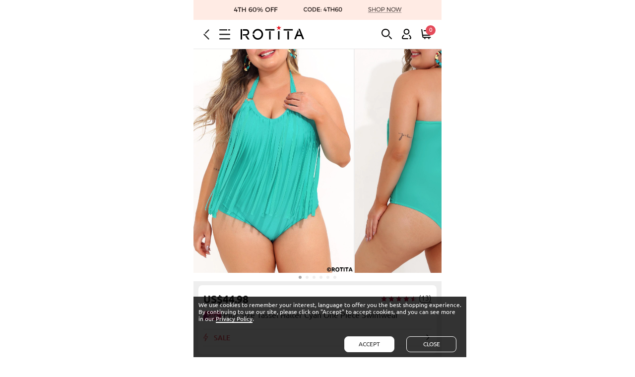

--- FILE ---
content_type: text/html; charset=utf-8
request_url: https://m.rotita.com/plus-size-tassel-halter-cyan-one-piece-swimwear-g292435.html
body_size: 118715
content:
<!DOCTYPE html><html lang="en" data-lang="en" id="rotita"><head><meta http-equiv="Content-Type" content="text/html; charset=utf-8" /><meta name="Keywords" content="Plus Size Tassel Halter Cyan One Piece Swimwear" /><meta name="Description" content="Plus Size Tassel Halter Cyan One Piece Swimwear on sale only US$44.98 now, buy cheap Plus Size Tassel Halter Cyan One Piece Swimwear at Rotita.com" /><meta content="m.rotita.com" name="author" /><meta content="Copyright &copy;m.rotita.com Copy right" name="copyright" /><meta content="1 days" name="revisit-after" /><meta content="telephone=no" name="format-detection" /><meta content="width=device-width, initial-scale=1.0, maximum-scale=1.0, user-scalable=0" name="viewport" /><meta content="black" name="apple-mobile-web-app-status-bar-style" /><meta content="#fff" name="theme-color"><meta content="false" id="twcClient" name="twcClient" /><meta property="fb:app_id" content="183861914990669"/><meta property="og:type" content="product" /><meta property="og:image" content="https://www.rotita.com/images/202201/goods_img/292435_G_16412853283350.jpg" /><meta property="og:url" content="https://m.rotita.com/plus-size-tassel-halter-cyan-one-piece-swimwear-g292435.html" /><meta name="referrer" content="no-referrer-when-downgrade"><meta http-equiv="x-dns-prefetch-control" content="on" /><title>Plus Size Tassel Halter Cyan One Piece Swimwear | Rotita.com - USD $44.98 </title><link rel="shortcut icon" href="favicon.ico" /><link rel="canonical" href="https://www.rotita.com/plus-size-tassel-halter-cyan-one-piece-swimwear-g292435.html" /><link rel="alternate" hreflang="en" href="https://m.rotita.com/plus-size-tassel-halter-cyan-one-piece-swimwear-g292435.html" /><link rel="alternate" hreflang="en-us" href="https://m.rotita.com/plus-size-tassel-halter-cyan-one-piece-swimwear-g292435.html?currency=USD" /><link rel="alternate" hreflang="en-ca" href="https://m.rotita.com/plus-size-tassel-halter-cyan-one-piece-swimwear-g292435.html?currency=CAD" /><link rel="alternate" hreflang="en-au" href="https://m.rotita.com/plus-size-tassel-halter-cyan-one-piece-swimwear-g292435.html?currency=AUD" /><link rel="alternate" hreflang="en-ie" href="https://m.rotita.com/plus-size-tassel-halter-cyan-one-piece-swimwear-g292435.html?currency=EUR" /><link rel="alternate" hreflang="en-gb" href="https://m.rotita.com/plus-size-tassel-halter-cyan-one-piece-swimwear-g292435.html?currency=GBP" /><link rel="alternate" hreflang="en-fr" href="https://m.rotita.com/plus-size-tassel-halter-cyan-one-piece-swimwear-g292435.html?currency=EUR" /><link rel="alternate" hreflang="en-de" href="https://m.rotita.com/plus-size-tassel-halter-cyan-one-piece-swimwear-g292435.html?currency=EUR" /><link rel="alternate" hreflang="fr" href="https://m.rotita.com/fr/plus-size-tassel-halter-cyan-one-piece-swimwear-g292435.html" /><link rel="alternate" hreflang="de" href="https://m.rotita.com/de/plus-size-tassel-halter-cyan-one-piece-swimwear-g292435.html" /><link rel="alternate" hreflang="x-default" href="https://m.rotita.com/plus-size-tassel-halter-cyan-one-piece-swimwear-g292435.html" /><link rel="icon" href="animated_favicon.gif" type="image/gif" /><link rel="manifest" href="manifest/manifest.json"/><link rel="preload" href="https://m.rotita.com/themes/en/images/app-logo-new.png" as="image"><link rel="preload" href="https://m.rotita.com/data/afficheimg/1765258439435628207.gif" as="image"><link rel="preload" href="https://www.rotita.com/images/copyright_imgs/202202/source_img/v2_292435_P_1744167324606.jpg" as="image"><link rel="preload" href="https://www.rotita.com/images/copyright_imgs/202202/source_img/v2_292435_P_1744167324606.webp" as="image"><link rel="preload" href="https://www.rotita.com/images/copyright_imgs/202202/source_img/v2_292435_P_1744167324386.jpg" as="image"><link rel="preload" href="https://www.rotita.com/images/copyright_imgs/202202/source_img/v2_292435_P_1744167324386.webp" as="image"><link rel="preload" href="https://www.rotita.com/images/copyright_imgs/202202/source_img/v2_292435_P_1744167324547.jpg" as="image"><link rel="preload" href="https://www.rotita.com/images/copyright_imgs/202202/source_img/v2_292435_P_1744167324547.webp" as="image"><link rel="preload" href="https://m.rotita.com/themes/en/images/tag_iconv25.png" as="image"><link rel="preload" href="themes/en/fonts/Ubuntu-Bold.woff" as="font" type="font/woff" crossorigin><link rel="preload" href="themes/en/fonts/Ubuntu-Regular.woff" as="font" type="font/woff" crossorigin><style type="text/css">
    @charset "utf-8";@font-face{font-family:Ubuntu;src:url(themes/en/fonts/Ubuntu-Regular.woff) format('woff');font-display:swap}@font-face{font-family:Ubuntu-Regular;src:url(themes/en/fonts/Ubuntu-Regular.woff) format('woff');font-display:swap}@font-face{font-family:Ubuntu-Bold;src:url(themes/en/fonts/Ubuntu-Bold.woff) format('woff');font-display:swap}@font-face{font-family:Ubuntu-Medium;src:url(themes/en/fonts/Ubuntu-Medium.woff) format('woff');font-display:swap}:root{--tagIcon_bg:url(https://m.rotita.com/themes/en/images/tag_iconv25.png?ver=20250827);--tagIcon_bg_size:570px auto}html,body,div,span,object,iframe,h1,h2,h3,h4,h5,h6,p,blockquote,pre,a,abbr,acronym,address,code,del,dfn,em,img,q,dl,dt,dd,ol,ul,li,fieldset,form,label,input,legend,table,caption,tbody,tfoot,thead,tr,th,td{border:0;font-family:Ubuntu-Regular,Ubuntu,sans-serif;font-style:inherit;font-weight:inherit;margin:0;padding:0;vertical-align:baseline;color:#262626;font-size:100%}ol,ul,li{list-style:none}table{border-collapse:collapse;border-spacing:0}td{word-wrap:break-word}html{-webkit-text-size-adjust:none}body{font:normal 12px Ubuntu-Regular,Ubuntu,sans-serif;max-width:500px;margin:0 auto}body.no-scroll{position:fixed;left:0;right:0}pre{font:normal 12px Ubuntu-Regular,Ubuntu,sans-serif;white-space:pre-wrap;word-wrap:break-word;color:#c41d4a}#body_id{margin:0 auto;min-width:300px}a{color:#262626;text-decoration:none}button{border:0;padding:0;background:0;cursor:pointer;outline:0;overflow:hidden}input[type="text"],input[type="password"]{-webkit-appearance:none;text-indent:3px;background:none repeat scroll 0 0 #fff}input,button,select,textarea{outline:0}button,input[type="button"],input[type="submit"]{-webkit-appearance:none}select{border:1px solid #ccc;-webkit-box-sizing:border-box;font-size:12px;text-align:left;background-color:#fff;color:#333;font-weight:normal}select option{direction:ltr}ul{margin:0;padding:0;list-style:none}li{font-size:12px}.f-bold{font-family:Ubuntu-Bold,Ubuntu;font-weight:400}.f-medium{font-family:Ubuntu-Medium,Ubuntu;font-weight:500}.chrome-hide-overflow{height:100%;overflow:hidden;position:relative}.none{display:none}.position_f{position:fixed}.flex-col{display:-webkit-box;display:-moz-box;display:-ms-flexbox;display:-webkit-flex;display:flex;-webkit-box-orient:vertical;-webkit-flex-direction:column;-ms-flex-direction:column;flex-direction:column}.flex-row{display:-webkit-box;display:-moz-box;display:-ms-flexbox;display:-webkit-flex;display:flex;-webkit-box-orient:horizontal;-webkit-flex-direction:row;-ms-flex-direction:row;flex-direction:row}.fa_tag{background-repeat:no-repeat;display:inline-block}.icon-tag{background-image:var(--tagIcon_bg);background-repeat:no-repeat;display:inline-block;background-size:var(--tagIcon_bg_size)}.header-free{width:100%;text-align:center;font-weight:bold;font-size:12px;background-color:rgba(0,0,0,0.8)}.header-free p{color:#fff;text-transform:uppercase;padding:10px 0}#header{width:100%;z-index:4;position:relative;max-width:500px}#header>*{margin:0 auto}#header.position_f{position:fixed;top:0}.header-new{overflow:hidden;white-space:nowrap}.mshe-header{border-bottom:1px solid #e5e5e5;display:-webkit-flex;display:-moz-flex;display:-ms-flex;display:flex;display:-ms-flexbox;-webkit-justify-content:space-between;-moz-justify-content:space-between;-ms-justify-content:space-between;-o-justify-content:space-between;justify-content:space-between;-webkit-box-pack:justify;-moz-box-pack:justify;-ms-box-pack:justify;-o-box-pack:justify;box-pack:justify;-webkit-align-items:center;-webkit-box-align:center;-moz-box-align:center;-ms-flex-align:center;box-flex:center;align-items:center;background:#fff;z-index:98;padding:12px 20px}#header .h-left{align-items:center;justify-content:flex-start}#header .h-left .icon-tag{margin-right:20px}#header .main-option-list{align-items:center;justify-content:flex-end}#header .fa-header-bars{width:22px;height:21px;background-position:-44px -607px}#header .fa-logo{width:130px;height:34px;background-position:-84px -600px;margin-right:0}#insert_cart_info{position:relative;height:20px}#header .fa-shopping-cart{width:21px;height:21px;background-position:-285px -560px;position:relative}#header .fa-shopping-cart .top-shon_num1,.ff-bag-num{width:16px;height:16px;position:absolute;display:inline-block;background-color:#e44b5a;border-radius:50%;color:#fff;top:-8px;right:-8px;padding:2px}#header .fa-return{width:12px;height:21px;background-position:-86px -472px}#header .fa-wish{width:22px;height:20px;line-height:20px;background-size:35em auto;background-position:-8.4em -9.5em;color:#fff}#header .fa-user{width:19px;height:21px;background-position:-246px -559px}#header .fa-search{width:21px;height:21px;background-position:-205px -560px}.goods-right .fa-search{width:20px;height:20px;background-size:32em auto;background-position:-7.6em -10.9em;color:#fff}.header-new .main-option-list li{text-align:center;display:inline-block;margin-right:20px}.header-new .main-option-list li:last-child{margin-right:0}.header-new li.shopping-cart{border-right:0}.header-new .main-option-list li a{display:inline-block;position:relative}@media screen and (max-width:359px){#header .h-left .icon-tag,.header-new .main-option-list li{margin-right:10px}}.header-new li.my-favorite{color:#fff}.headerSign{text-align:center;color:#fff;position:relative;text-transform:uppercase;background-color:#000;padding:5px 0;display:none}.headerSign a{color:#fff}.headerSign span{position:absolute;font-size:22px;right:0;top:-1px;color:#fff}#header .top_search{width:100%;background-color:#eee;padding:8px 16px;box-sizing:border-box;position:relative}#header .top_search .dis_input{width:100%;height:40px;line-height:40px;border-radius:40px;padding:0 20px 0 10px;box-sizing:border-box}.foot_tip{justify-content:center;align-items:center}.foot_tip>div{width:50%;display:inline-block;text-align:center;padding:20px;box-sizing:border-box}.foot_tip p span{font-size:13px;text-transform:uppercase;line-height:20px}.foot_tip .fa_tag{width:36px;height:30px;display:inline-block}.foot_tip .fa-free{background-size:50em auto;background-position:-11.9em -24.6em}.foot_tip .fa-return{background-size:50em auto;background-position:-11.9em -21.2em}.footer-new{padding:0 0 50px;background-color:#fff}.footer-new p{text-align:center}.footer-new p.copyright{justify-content:center}.footer-new p.copyright a{color:#999}.footer-new .footer-nav{margin-bottom:14px}.footer-new .footer-nav a{color:#c41d4a;font-size:16px}.footer-new .footer-nav span{padding:0 8px}.footer-new p span{color:#a7a3a3;font-size:11px;font-weight:400}.footer-new .cartFooterTag{text-align:center;margin:12px auto}.footer-new .cartFooterTag a{display:inline-block}.footer-new .cartFooterTag .paypal{background-image:url(themes/en/images/cart.png);background-repeat:no-repeat;display:inline-block;width:47px;height:32px;vertical-align:0;background-position:-400px -185px;background-size:auto 250px}.help-field-list{border-bottom:1px solid #e2e1e1;width:100%;margin:0 auto}.help-field-list .help-item{position:relative;clear:both;border-top:1px solid #e2e1e1}.help-field-list .help-title,.help-field-list .help-title-survey{text-indent:8px;text-align:left;text-transform:uppercase;font-size:12px;font-family:Ubuntu-Bold;font-weight:400;padding:12px 0;cursor:pointer}.help-field-list .help-title .gtm-event-page-footer,.help-field-list .help-title-survey .gtm-event-page-footer{text-indent:8px}.slidBox-account .help-item{padding-left:15px}.slidBox-account .footer-new{padding:20px 0}.global-language-tag{display:inline-block;margin-left:4px;border:1px solid #e9e8e8;height:14px;line-height:14px;border-radius:4px;font-size:11px;font-weight:400;padding:0 4px}.fa-dmca-badge{width:76px;height:44px;background-position:-236px -785px}.help-field-list .help-con{display:none;padding-bottom:15px}.help-field-list .help-care a{display:block;text-align:center;text-transform:capitalize;line-height:30px}.help-field-list .country-selector{display:inline-block;margin-left:16px;text-indent:0}.help-field-list .language-selector{display:inline-block;margin-left:5px;text-indent:0;text-transform:capitalize}.help-field-list .country-selector .split,.help-field-list .language-selector .split{display:none}.help-field-list .country-selector .js_showBZ,.help-field-list .language-selector .js_showBZ{display:inline-block;margin-left:4px;border:1px solid #e9e8e8;height:14px;line-height:14px;border-radius:4px;font-size:11px;font-weight:400;padding:0 4px}.help-field-list .help-contact .contact-p{color:#666;padding:0 5px;line-height:20px}.help-field-list .help-contact li{border-bottom:1px solid #f8f8f8;padding:8px 0}.help-field-list .help-contact li:first-child{border-bottom:0}.help-field-list .help-contact li a{padding:0 5px;display:block;line-height:35px;text-transform:capitalize}.help-field-list .help-contact-link:after,.more-link:after,.goods-policy:after{content:"";display:inline-block;width:10px;height:14px;background-image:url(themes/en/images/tag_fa.png);background-repeat:no-repeat;float:right;margin-top:12px;background-size:40em auto;background-position:-6.3em -7.7em}.itemIcon{width:12px;height:12px;margin-top:12px;position:relative;float:right;display:inline;margin-right:10px}.itemIcon:after,.itemIcon:before{position:absolute;left:0;top:50%;margin-top:-1px;content:"";display:block;width:100%;height:2px;background-color:#333;border-radius:2px;-webkit-transition:all .5s;-moz-transition:all .5s;transition:all .5s}.goods_tab.on .itemIcon:before,.goods_tab.on .itemIcon:after,.help-contact-box.on .itemIcon:before,.help-contact-box.on .itemIcon:after,.menu-name.on .itemIcon:before,.menu-name.on .itemIcon:after,.refineAttr_title.on .itemIcon:before,.refineAttr_title.on .itemIcon:after,.help-field-list .on .itemIcon:before,.help-field-list .on .itemIcon:after{-webkit-transform:rotate(0);-moz-transform:rotate(0);-ms-transform:rotate(0);transform:rotate(0)}.itemIcon:before{-webkit-transform:rotate(-90deg);-moz-transform:rotate(-90deg);-ms-transform:rotate(-90deg);transform:rotate(-90deg)}.itemIcon:after{-webkit-transform:rotate(180deg);-moz-transform:rotate(180deg);-ms-transform:rotate(180deg);transform:rotate(180deg)}.help-field-list .help-contact-box .itemIcon{margin-right:0}.help-field-list .help-item .itemIcon{margin-top:0}.help-contact-con{display:none;margin:0 auto 5px;width:90%;color:#666;line-height:20px}.help-field-list .help-contact .fa_tag{display:inline-block;width:20px;height:18px;margin-right:8px;vertical-align:middle}.help-field-list .help-contact .fa-live{background-size:36em auto;background-position:-31.3em -19.5em}.help-field-list .help-contact .fa-email{background-size:33em auto;background-position:-23.7em -18em}.help-field-list .help-contact .fa-address{background-size:30em auto;background-position:-23.8em -15.5em;height:23px}.help-field-list .help-contact .fa-safety{background-size:32em auto;background-position:-24.4em -9.3em}.help-field-list .help-contact .fa-ticket{background-size:23em auto;background-position:-14.4em -12em}.country_flag{background-position:-100px -100px;vertical-align:middle;display:inline-block;height:14px;line-height:14px;padding:0 0 0 25px;vertical-align:-2px}.css_AF{background-position:0 -72px}.css_ALA{background-position:0 -216px}.css_AL{background-position:0 -180px}.css_GBA{background-position:0 -2700px}.css_DZ{background-position:0 -2124px}.css_AS{background-position:0 -432px}.css_AD{background-position:0 0}.css_AO{background-position:0 -324px}.css_AI{background-position:0 -144px}.css_AG{background-position:0 -108px}.css_AR{background-position:0 -396px}.css_AM{background-position:0 -252px}.css_AW{background-position:0 -576px}.css_ASC{background-position:0 -468px}.css_AU{background-position:0 -540px}.css_AT{background-position:0 -504px}.css_AZ{background-position:0 -612px}.css_BS{background-position:0 -1152px}.css_BH{background-position:0 -864px}.css_BD{background-position:0 -720px}.css_BB{background-position:0 -684px}.css_BY{background-position:0 -1260px}.css_BE{background-position:0 -756px}.css_BZ{background-position:0 -1296px}.css_BJ{background-position:0 -936px}.css_BM{background-position:0 -1008px}.css_BT{background-position:0 -1188px}.css_BO{background-position:0 -1080px}.css_BA{background-position:0 -648px}.css_BW{background-position:0 -1224px}.css_BR{background-position:0 -1116px}.css_BG{background-position:0 -828px}.css_BF{background-position:0 -792px}.css_BI{background-position:0 -900px}.css_KH{background-position:0 -4031px}.css_CM{background-position:0 -1620px}.css_CA{background-position:0 -1332px}.css_CV{background-position:0 -1764px}.css_XB{background-position:0 -4643px}.css_KY{background-position:0 -4283px}.css_CF{background-position:0 -1404px}.css_TD{background-position:0 -7595px}.css_CL{background-position:0 -1584px}.css_CN{background-position:0 -1655px}.css_CX{background-position:0 -1836px}.css_CC{background-position:0 -1368px}.css_CO{background-position:0 -1692px}.css_CU{background-position:0 -8955px}.css_KM{background-position:0 -4103px}.css_KP{background-position:0 -9019px}.css_ZR{background-position:0 -8891px}.css_CG{background-position:0 -1440px}.css_CD{background-position:0 -8890px}.css_CK{background-position:0 -1548px}.css_CR{background-position:0 -1728px}.css_CI{background-position:0 -1512px}.css_HR{background-position:0 -3384px}.css_CW{background-position:0 -1800px}.css_CY{background-position:0 -1872px}.css_CZ{background-position:0 -1908px}.css_DK{background-position:0 -2016px}.css_DJ{background-position:0 -1980px}.css_DM{background-position:0 -2052px}.css_DO{background-position:0 -2088px}.css_EC{background-position:0 -2196px}.css_EG{background-position:0 -2268px}.css_SD{background-position:0 -9083px}.css_SV{background-position:0 -7451px}.css_GQ{background-position:0 -3096px}.css_ER{background-position:0 -2340px}.css_EE{background-position:0 -2232px}.css_ET{background-position:0 -2412px}.css_FK{background-position:0 -2520px}.css_FO{background-position:0 -2592px}.css_FJ{background-position:0 -2484px}.css_FI{background-position:0 -2448px}.css_FR{background-position:0 -2628px}.css_GF{background-position:0 -2808px}.css_PF{background-position:0 -6155px}.css_GA{background-position:0 -2664px}.css_GM{background-position:0 -2988px}.css_GE{background-position:0 -2772px}.css_DE{background-position:0 -1944px}.css_GH{background-position:0 -2880px}.css_GI{background-position:0 -2916px}.css_GR{background-position:0 -3132px}.css_GL{background-position:0 -2952px}.css_GD{background-position:0 -2736px}.css_GP{background-position:0 -3060px}.css_GU{background-position:0 -3204px}.css_GT{background-position:0 -3168px}.css_GGY{background-position:0 -2844px}.css_GN{background-position:0 -3024px}.css_GW{background-position:0 -3240px}.css_GY{background-position:0 -3276px}.css_HT{background-position:0 -3419px}.css_HN{background-position:0 -3348px}.css_HK{background-position:0 -3312px}.css_HU{background-position:0 -3455px}.css_IR{background-position:0 -8985px}.css_IS{background-position:0 -3743px}.css_IN{background-position:0 -3635px}.css_ID{background-position:0 -3491px}.css_IQ{background-position:0 -3707px}.css_IE{background-position:0 -3527px}.css_IL{background-position:0 -3563px}.css_IT{background-position:0 -3779px}.css_JM{background-position:0 -3851px}.css_JP{background-position:0 -3923px}.css_JEY{background-position:0 -3815px}.css_JO{background-position:0 -3887px}.css_KZ{background-position:0 -4319px}.css_KE{background-position:0 -3959px}.css_KI{background-position:0 -4067px}.css_KR{background-position:0 -4175px}.css_KS{background-position:0 -4211px}.css_KW{background-position:0 -4247px}.css_KG{background-position:0 -3995px}.css_LA{background-position:0 -4355px}.css_LV{background-position:0 -4679px}.css_LB{background-position:0 -4391px}.css_LS{background-position:0 -4571px}.css_LR{background-position:0 -4535px}.css_LY{background-position:0 -4715px}.css_LI{background-position:0 -4463px}.css_LT{background-position:0 -4607px}.css_LU{background-position:0 -4643px}.css_MO{background-position:0 -5147px}.css_MK{background-position:0 -4967px}.css_MG{background-position:0 -4895px}.css_MW{background-position:0 -5435px}.css_MY{background-position:0 -5507px}.css_MV{background-position:0 -5399px}.css_ML{background-position:0 -5003px}.css_MT{background-position:0 -5327px}.css_MH{background-position:0 -4931px}.css_MQ{background-position:0 -5219px}.css_MR{background-position:0 -5255px}.css_MU{background-position:0 -5363px}.css_YT{background-position:0 -8747px}.css_MX{background-position:0 -5471px}.css_FM{background-position:0 -2556px}.css_MD{background-position:0 -4859px}.css_MC{background-position:0 -4823px}.css_MN{background-position:0 -5075px}.css_MNE{background-position:0 -5111px}.css_MS{background-position:0 -5291px}.css_MA{background-position:0 -4751px}.css_MZ{background-position:0 -5543px}.css_MM{background-position:0 -5039px}.css_NA{background-position:0 -5579px}.css_NR{background-position:0 -5903px}.css_BN{background-position:0 -1044px}.css_NP{background-position:0 -5867px}.css_NL{background-position:0 -5795px}.css_AN{background-position:0 -288px}.css_NC{background-position:0 -5615px}.css_NZ{background-position:0 -5975px}.css_NI{background-position:0 -5759px}.css_NE{background-position:0 -5651px}.css_NG{background-position:0 -5723px}.css_NU{background-position:0 -5939px}.css_NF{background-position:0 -5687px}.css_MP{background-position:0 -5183px}.css_NO{background-position:0 -5831px}.css_OM{background-position:0 -6011px}.css_OTHER{background-position:0 -6047px}.css_PK{background-position:0 -6263px}.css_PW{background-position:0 -6515px}.css_PS{background-position:0 -6443px}.css_PA{background-position:0 -6083px}.css_PG{background-position:0 -6191px}.css_PY{background-position:0 -6551px}.css_PE{background-position:0 -6119px}.css_PH{background-position:0 -6227px}.css_PL{background-position:0 -6299px}.css_PT{background-position:0 -6479px}.css_PR{background-position:0 -6407px}.css_QA{background-position:0 -6587px}.css_RE{background-position:0 -6623px}.css_RO{background-position:0 -6659px}.css_RS{background-position:0 -9055px}.css_RU{background-position:0 -6695px}.css_RW{background-position:0 -6731px}.css_BLM{background-position:0 -972px}.css_NV{background-position:0 -4139px}.css_LC{background-position:0 -4427px}.css_MAF{background-position:0 -4787px}.css_VC{background-position:0 -8423px}.css_WS{background-position:0 -8675px}.css_SM{background-position:0 -7199px}.css_ST{background-position:0 -7415px}.css_SA{background-position:0 -6767px}.css_SN{background-position:0 -7235px}.css_SRB{background-position:0 -7343px}.css_SC{background-position:0 -6839px}.css_SL{background-position:0 -7163px}.css_SG{background-position:0 -6947px}.css_SX{background-position:0 -7487px}.css_SK{background-position:0 -7127px}.css_SI{background-position:0 -7055px}.css_SB{background-position:0 -6803px}.css_SO{background-position:0 -7271px}.css_ZA{background-position:0 -8819px}.css_SGS{background-position:0 -6983px}.css_SS{background-position:0 -7379px}.css_ES{background-position:0 -2376px}.css_LK{background-position:0 -4499px}.css_PM{background-position:0 -6335px}.css_SR{background-position:0 -7307px}.css_SZ{background-position:0 -7523px}.css_SE{background-position:0 -6911px}.css_CH{background-position:0 -1476px}.css_TW{background-position:0 -8099px}.css_TJ{background-position:0 -7739px}.css_TZ{background-position:0 -8135px}.css_TH{background-position:0 -7703px}.css_TLcss_TLS{background-position:0 -7811px}.css_TG{background-position:0 -7667px}.css_TO{background-position:0 -7919px}.css_TT{background-position:0 -8027px}.css_TN{background-position:0 -7883px}.css_TR{background-position:0 -7991px}.css_TM{background-position:0 -7847px}.css_TC{background-position:0 -7559px}.css_TV{background-position:0 -8063px}.css_UG{background-position:0 -8207px}.css_UA{background-position:0 -8171px}.css_AE{background-position:0 -36px}.css_UK{background-position:0 -8243px}.css_GB{background-position:0 -8243px}.css_US{background-position:0 -8279px}.css_UY{background-position:0 -8315px}.css_UZ{background-position:0 -8351px}.css_VU{background-position:0 -8603px}.css_VA{background-position:0 -8387px}.css_VE{background-position:0 -8459px}.css_VN{background-position:0 -8567px}.css_VG{background-position:0 -8495px}.css_VI{background-position:0 -8531px}.css_WF{background-position:0 -8639px}.css_YE{background-position:0 -8711px}.css_ZM{background-position:0 -8855px}.css_EAZ{background-position:0 -2160px}.css_ZW{background-position:0 -8927px}.content-container_last dl dt .a_bold{color:#c41d4a!important;font-weight:bold!important}.content-container_last dl dd{color:#333;background-size:8px 12px;font-size:16px;font-family:Helvetica Neue,Helvetica,Arial,sans-serif;display:block;line-height:25px;text-indent:25px}.content-container_last dl div dd{background-color:white;font-size:13px;text-shadow:none;padding:6px 8px;cursor:pointer}.content-box{margin:0 auto}.new-promotion{line-height:23px;position:absolute;left:0;top:0;text-align:center;font-weight:bold;color:#fff;font-size:12px;width:50px;background-color:#c41d4a}.subscribing_email{position:fixed;z-index:19870214;width:90%;max-width:500px}.first-getoff-right-colosed{background-color:transparent;color:#fff;display:block;position:absolute;right:0;top:0;width:30px;height:30px;font-size:28px;cursor:pointer;text-align:center}.subscribe_box{width:100%;margin:0 auto;font-size:12px;box-sizing:border-box}.quick-register{position:relative;max-width:325px;margin:0 auto}.quick-register,.quick-register_s{padding:1.5rem 0 1rem;text-align:center;position:relative}.mshe-input{-webkit-border-radius:0;-moz-border-radius:0;-ms-border-radius:0;-o-border-radius:0;border-radius:0;box-sizing:border-box;display:block;width:11.2rem;padding:.36rem .266667rem;font-size:28px;color:#666;border:1px solid #ccc;-webkit-transition:border-color ease-in-out .15s,-webkit-box-shadow ease-in-out .15s;-o-transition:border-color ease-in-out .15s,box-shadow ease-in-out .15s;transition:border-color ease-in-out .15s,box-shadow ease-in-out .15s}.quick-register .register{text-align:center;display:inline-block}.quick-register .register>input{border:1px solid #000;color:#666;background:0;height:1.8rem;font-size:12px;display:inline-block;background:#fff;vertical-align:top}.quick-register .register>a div{background:#000;color:#fff;height:1.8rem;line-height:1.8rem;border:0;padding:0 5px;font-size:14px;box-sizing:border-box;text-transform:uppercase;text-align:center;white-space:nowrap;vertical-align:middle;cursor:pointer}.quick-register .register p.error-text{text-align:center;color:#fff;text-transform:none;margin-top:5px;height:14px;width:100%}.new-us-title{color:#000;margin-bottom:.5rem;font-size:1.6em;font-weight:bold;font-family:Arial}.new-us-reg{color:#000;margin:.5rem 0;font-size:1.8em;font-weight:700;font-family:Arial}.new-us-reg span{font-size:2rem;color:#000;font-size:1.3em;font-weight:700;font-family:Arial}@media screen and (max-width:320px){.new-us-reg,.new-us-title{font-size:1.2em}.new-us-reg span{font-size:1.3em}.quick-register .register>input{font-size:12px}}@media screen and (min-width:321px) and (max-width:380px){.new-us-reg,.new-us-title{font-size:1.3em}.new-us-reg span{font-size:1.5em}.quick-register .register>input{font-size:12px;width:10rem}}@media screen and (min-width:381px) and (max-width:420px){.new-us-reg,.new-us-title{font-size:1.4em}.new-us-reg span{font-size:1.5em}.quick-register .register>input{font-size:16px;width:12rem}}@media screen and (min-width:421px) and (max-width:500px){.new-us-reg,.new-us-title{font-size:1.5em}.new-us-reg span{font-size:1.6em}.quick-register .register>input{font-size:16px;width:14rem}}@media screen and (min-width:501px){.new-us-reg,.new-us-title{font-size:1.6em}.new-us-reg span{font-size:1.8em}.quick-register .register>input{font-size:16px;width:15rem}}.quick-register_s{text-transform:uppercase;display:flex;align-content:center;flex-flow:row wrap}.new-us-reg p,.quick-register_s p{font-size:12px;padding:1rem 0 0rem;text-transform:uppercase;color:#000;width:100%;text-align:center;font-family:Arial}.quick-register_s p.p1{font-size:18px}.quick-register_s p.p2 a{display:inline-block}@media screen and (max-width:320px){.quick-register_s p.p1{font-size:18px}}@media screen and (min-width:321px) and (max-width:360px){.quick-register_s p.p1{font-size:18px}}@media screen and (min-width:361px) and (max-width:400px){.quick-register_s p.p1{font-size:18px}}@media screen and (min-width:401px) and (max-width:500px){.quick-register_s p.p1{font-size:18px}}@media screen and (min-width:501px){.quick-register_s p.p1{font-size:18px}}.cover_layer,button.cover_layer{background-color:rgba(0,0,0,0.74);height:100%;left:0;position:fixed;top:0;width:100%;z-index:100010;overscroll-behavior:contain}.cover_layer.new,button.cover_layer.new{display:none;background-color:rgba(0,0,0,0);transition:background-color .18s ease-in-out;pointer-events:none}.cover_layer.new.cover_layers_active,button.cover_layer.new.cover_layers_active{background-color:rgba(0,0,0,0.74);pointer-events:auto}#top_slidBox .menu-close{position:absolute;right:-45px;top:50%;z-index:1002;width:44px;height:44px;opacity:0;cursor:pointer;transition:opacity .3s ease-in-out}#top_slidBox .menu-close._active{opacity:1}#float_cc_layer{z-index:1000000}.aisde-menus{position:fixed;left:-90%;top:0;z-index:110010;width:80%;height:100%;background-color:#fff;border:1px solid #dedede;border-right:0}.aisde-menus-scroll{height:calc(100% - 50px);overflow-y:auto}.aisde-menus-fixed{position:absolute;width:100%;box-sizing:border-box}.aisde-menus-fixed.on{z-index:10;transform:translateZ(10px;)}.aisde-menus-bottom{align-items:center;justify-content:space-around;height:48px;border-top:1px solid #e2e1e1;box-sizing:border-box;background-color:#fff}.bot-home{width:21px;height:22px;background-position:-32px -1266px}.bot-fav{width:22px;height:22px;background-position:-122px -471px}.bot-help{width:21px;height:22px;background-position:-205px -560px}.bot-user{width:19px;height:22px;background-position:-246px -559px}.aisde-menus .myAccount{height:42px;line-height:42px;padding:0 16px 0 22px;align-items:center;background:#feeff3}.aisde-menus .myAccount.bg-white{background:#fff}.aisde-menus .myAccount-info{margin-left:10px;align-items:center;width:100%;flex-wrap:wrap}.aisde-menus .myAccount-info *{font-size:14px;font-weight:400;text-transform:capitalize;line-height:20px}.aisde-menus .myAccount-info .country-selector{margin-left:8px}.fa-tag-user{position:relative;min-width:19px;width:19px;height:21px;background-position:-246px -559px}.fa-tag-my-order{position:relative;min-width:19px;width:19px;height:22px;background-position:-192px -1265px}.fa-tag-address{min-width:22px;width:19px;height:22px;background-position:-233px -1265px}.fa-tag-shipping-info{min-width:22px;width:22px;height:22px;background-position:-266px -1265px}.fa-tag-reurn-policy{min-width:22px;width:20px;height:22px;background-position:-306px -1265px}.aisde-menus .merchant-menus{display:flex;flex-direction:column;justify-content:space-evenly;align-content:space-evenly;align-items:stretch}.aisde-menus .merchant-menus li{width:100%;margin:0 auto}.aisde-menus .merchant-menus li a.view-menus{font-size:14px;text-shadow:none;cursor:pointer;text-transform:uppercase;line-height:32px;align-items:center;justify-content:space-between}.aisde-menus .merchant-menus li a .view-menus-left{align-items:center}.aisde-menus .merchant-menus li a.menus-icon{line-height:30px;font-weight:bold}.aisde-menus .merchant-menus li a .category-menu-arrow{content:"";display:inline-block;background-image:var(--tagIcon_bg);background-repeat:no-repeat;float:right;margin-top:6px;background-size:var(--tagIcon_bg_size)}.aisde-menus .merchant-menus li a.off .category-menu-arrow{background-position:-215px -283px;width:8px;height:13px}.aisde-menus .merchant-menus li a.on .category-menu-arrow{background-position:-215px -283px;width:8px;height:13px}.aisde-menus .merchant-menus li div p{width:100%;border-bottom:1px dotted #ccc}.aisde-menus .merchant-menus li div p a{font-size:14px;text-shadow:none;padding:0;cursor:pointer;display:block;line-height:40px;text-indent:25px}.aisde-menus .aisde-ad{text-align:center}.aisde-menus .aisde-ad img{max-width:750px}.aisde-menus .member_info{background-color:#eee}.aisde-menus .member_info>div{padding:20px 10px}.aisde-menus .member_info a{font-weight:600}.aisde-menus a.aisde-logout{font-weight:normal;color:#666;margin-left:15px;text-decoration:underline;text-transform:capitalize}.aisde-menus .member_list li{padding:10px 15px}.aisde-menus .member_list li a{display:block;text-transform:capitalize;color:#333}.aisde-menus .member_list .fa_tag{display:inline-block;width:20px;height:20px;vertical-align:middle;margin-right:10px}.aisde-menus .member_list .fa-account{background-size:26em auto;background-position:-17em -1em}.aisde-menus .member_list .fa-order{background-size:30em auto;background-position:-19.8em -3.8em}.aisde-menus .member_list .fa-tickets{background-size:26em auto;background-position:-17.2em -5.3em}.aisde-menus .merchant-menus li>a{padding:8px 16px 8px 22px!important}.aisde-menus .second-menus{position:absolute;top:0;z-index:100000;width:100%;background:#f8f8f8}.aisde-menus .third-menus{position:absolute;top:45px;width:100%;z-index:100000;background:#f8f8f8}.aisde-menus .second-menus p a,.aisde-menus .third-menus p a{background-color:#f8f8f8!important}.aisde-menus .second-menus{padding:0;overflow-y:auto}.aisde-menus .second-menus,.aisde-menus .third-menus{-webkit-transition:all .5s ease;-moz-transition:all .5s ease;-ms-transition:all .5s ease;-o-transition:all .5s ease;transition:all .5s ease;-webkit-transform:translate3d(-100%,0,0);-moz-transform:translate3d(-100%,0,0);-ms-transform:translate3d(-100%,0,0);-o-transform:translate3d(-100%,0,0);transform:translate3d(-100%,0,0)}.aisde-menus .third-menus h3{position:fixed;top:45px;left:0;width:100%}.aisde-menus .second-menus h4{position:fixed;top:0;left:0;width:100%}.aisde-menus .second-menus section{overflow-y:auto;background-color:#fff}.aisde-menus .second-menus h3{font-family:'Ubuntu-Bold';padding:10px 0;text-align:center;background-color:#eee;line-height:28px;font-size:16px;font-weight:600}.aisde-menus .third-menus h4{font-family:'Ubuntu-Bold';padding:10px 0;text-align:center;background-color:#f8f8f8;line-height:28px;border-bottom:1px dotted #ccc}.aisde-menus .second-menus h3 em,.aisde-menus .third-menus h4 em{content:"";display:inline-block;width:12px;height:21px;background-image:var(--tagIcon_bg);background-repeat:no-repeat;margin-top:6px;background-size:var(--tagIcon_bg_size);background-position:-86px -472px;float:left;margin-left:20px}.aisde-menus .hide-right-menus{transform:translate3d(-100%,0px,0px);visibility:hidden}.aisde-menus .right-menus{transform:translate3d(0px,0px,0);visibility:visible;width:100%}.has-menu-childs:after{margin-right:32px!important}.merchant-menus li.off,.merchant-menus li .second-menus dd.off{display:none}.aisde-menus .expanded p.on{display:none}.aisde-menus .third-menus-wrap{margin-top:45px}.aisde-menus .merchant-menus dl dd{margin:8px 0}.aisde-menus .merchant-menus li .child-menus-box{width:100%;clear:both}.aisde-menus .merchant-menus li .child-menus-box-flex{display:flex;flex-direction:row;flex-wrap:wrap;align-items:center}.aisde-menus .merchant-menus li .child-menus-box a.is_bold{font-weight:400;font-family:'Ubuntu-Bold'}.aisde-menus .merchant-menus li .child-menus-box a.is_color span{color:red}.aisde-menus .merchant-menus li .child-menus-box a.position_level2{text-indent:64px;font-size:14px}.aisde-menus .merchant-menus li .child-menus-box a.position_level{font-size:14px}.aisde-menus .merchant-menus li .banner_menu img{width:100%;display:block}.aisde-menus .merchant-menus li .child-menus-box a{font-size:16px;text-transform:capitalize;padding:19px 0;cursor:pointer;display:block;line-height:17px;text-indent:32px;width:100%}.aisde-menus .merchant-menus li .aisde-menus .second-menus h3{font-size:16px;font-weight:bold}.aisde-menus .merchant-menus li a .view-menus-left img.menu_category_img{width:60px;height:60px;border-radius:50%;overflow:hidden}.sale-tags{padding:0 5px}.sale-tags img{margin:0 3px;vertical-align:middle;max-height:30px;max-width:64px;vertical-align:middle}.mt60{margin-top:60px}#currency-choice *,#goods-coupon-choice *,#goods-what-size *,#goods-find-size *,#search-input-layer *,#float-login *{-webkit-tap-highlight-color:transparent;box-sizing:border-box;outline:0}.header-toolbar{height:56px;background-color:#fff;box-shadow:rgba(0,0,0,0.24) 0 1px 2px 0}.top-main-box{position:absolute;z-index:19870214;background-color:#FFF;width:100%;height:100%;overflow-y:auto}#search-input-layer{position:fixed!important;z-index:110011;top:0!important;left:0!important;bottom:0!important;right:0!important;background:#fff}#autoSearch{flex:1;-webkit-flex:1;position:relative}#search-input-layer .header-toolbar{position:fixed;width:100%;z-index:10000000;display:flex;justify-content:space-between;padding:0 10px;box-sizing:border-box}#search-back{width:auto;height:auto;margin-right:10px}#search-input-layer .autosuggest{height:90%;overflow-y:auto}#search-input-layer .search-box{width:100%;padding-left:7px;font-size:12px;height:41px;box-sizing:border-box;border:1px solid #ccc}#search-input-layer .search-box::-webkit-input-placeholder{color:#979293}#search-input-layer .search-box::-moz-placeholder{color:#979293}#search-input-layer .search-box:-moz-placeholder{color:#979293}#search-input-layer .search-box:-ms-input-placeholder{color:#979293}.ic-md{position:relative;display:inline-block;font:normal 16px Verdana,sans-serif;line-height:1;-webkit-font-smoothing:antialiased;-webkit-text-stroke-width:.2px}.ic-backarrow-md{width:12px;height:21px;background-position:-86px -472px}.ic-close-md{background:url(themes/en/images/icon_close.png) no-repeat scroll 0 0;background-size:12px 12px;width:16px;height:16px;margin:8px 5px 0 0;background-color:#eee;padding:1px;background-position:center}.flex{display:flex}.align-center{-webkit-box-align:center;align-items:center}.justify-center{-webkit-box-pack:center;justify-content:center}.ellipsis{overflow:hidden;text-overflow:ellipsis;white-space:nowrap}#autosuggest{margin-top:66px}#autosuggest .amp-list,#autosuggest .amp-list>div{position:relative;height:auto;margin-top:10px}.auto-suggest-cat .auto-cat{display:block;position:relative;padding:0 6px}#search_words .auto-cat{padding:10px 10px 10px 8px}.auto-suggest-cat .auto-cat .cat .ic-md{position:absolute;right:16px;top:19px;color:#555}.auto-suggest-cat .cate-txt{font-size:13px;line-height:14px;margin-bottom:4px;color:#555}.auto-suggest-cat .category{font-size:13px;color:#b0b2b7;line-height:12px}.auto-suggest-cat .cate-txt:hover{color:#c41d4a}#ms-cart>div,.suggest .ic-md{position:absolute}#autosuggest .go-icon{font-size:20px;position:relative;float:right;margin-top:-35px}.ic-close,.ic-wp{width:30px;height:56px}.ic-wp .ic-md{font-size:24px}.ic-search{position:absolute;right:0}.ic-search .ic-close-md{border-radius:50%;font-size:20px;margin-top:13px}.ic-search .btn_search{text-align:center;border:medium none;background:#c41d4a;float:right;cursor:pointer;height:40px;width:41px;padding:0}.ic-search .tag-search{width:21px;height:21px;background-position:-286px -944px;vertical-align:middle}.clear-hide{display:none}#autosuggest h3{font-size:14px;font-family:Ubuntu-Medium,Ubuntu;font-weight:500;color:#262626;display:block;position:relative;padding:12px 8px}#autosuggest p{display:block;position:relative;padding:10px 10px 10px 8px;font-size:12px}#autosuggest .recently_clear{float:right;width:14px;height:16px;background-position:-298px -250px;margin-right:12px}#recently_search .flex-row,#hot_search .flex-row{flex-wrap:wrap;padding-left:6px}#recently_search .flex-row .auto-cat,#hot_search .flex-row .auto-cat{display:inline-block;background:#f6f6f5;border-radius:4px;color:#a7a3a3;height:22px;line-height:22px;box-sizing:border-box;border:1px solid #f6f6f5}#recently_search .flex-row .auto-cat,#hot_search .flex-row .auto-cat{display:inline-block;margin:0 10px 10px 0}#recently_search .auto-cat:hover,#hot_search .auto-cat:hover{background-color:#feeff3;color:#262626;border-color:#df373e}.preference-full-page::-webkit-scrollbar{overflow-y:hidden;display:none}.preference-full-page::-webkit-scrollbar{width:0}.preference-full-page{height:100%;width:100%;position:fixed;top:0;left:0;background:#fff;z-index:19870214;transform:translateZ(19870214px);-webkit-transition:-webkit-transform 233ms cubic-bezier(0,0,.21,1);-o-transition:transform 233ms cubic-bezier(0,0,.21,1);transition:transform 233ms cubic-bezier(0,0,.21,1);transition:transform 233ms cubic-bezier(0,0,.21,1),-webkit-transform 233ms cubic-bezier(0,0,.21,1)}html[class*=iframed] .preference-full-page{height:calc(100% - 54px)}.preference-choice-close{-webkit-transform:translate3d(100%,150%,-10px);-moz-transform:translate3d(100%,150%,-10px);-ms-transform:translate3d(100%,150%,-10px);-o-transform:translate3d(100%,150%,-10px);transform:translate3d(100%,150%,-10px)}.preference-choice-open{-webkit-transform:translate3d(0,0,19870214px);-moz-transform:translate3d(0,0,19870214px);-ms-transform:translate3d(0,0,19870214px);-o-transform:translate3d(0,0,19870214px);transform:translate3d(0,0,19870214px)}.ms-panel-header{position:absolute;top:0;left:0;right:0;z-index:2;font-size:18px;line-height:60px;height:60px;background-color:#fff;text-align:center;border-bottom:1px solid #e5e5e5}.ms-panel-title{font-weight:600}.ms-panel-bodyer{height:100%;overflow-y:auto;-webkit-overflow-scrolling:touch}button.ms-panel-cancel{border:0;background:0;cursor:pointer;outline:0;overflow:hidden}.ms-panel-cancel{-webkit-box-sizing:border-box;box-sizing:border-box;position:absolute;top:0;left:0;padding:0 25px;height:100%}.ms-panel-cancel .ic-close-md{background-color:#fff;display:inline-block;width:12px;height:21px;background-image:var(--tagIcon_bg);background-position:-86px -472px;background-size:var(--tagIcon_bg_size);vertical-align:middle;margin:0}.currency-list .currency-panel,.currency-title{position:relative;height:48px;padding:0 16px}.currency-list .currency-panel p{line-height:48px;font-size:14px}.currency-list .currency-panel .currency_flag{margin-top:-3px}.currency-title{color:#898b92;line-height:32px;font-size:12px}.radio-button{display:block;width:21px;height:21px;border-radius:50%;padding:3px;border:2px solid #b0b2b7}.radio-button.active::after{content:'';display:block;width:100%;height:100%;border-radius:50%;background-color:#c41d4a}.radio-button.active{border-color:#c41d4a}.flex{display:-webkit-box;display:-webkit-flex;display:flex}.align-center{-webkit-box-align:center;-webkit-align-items:center;align-items:center}.justify-space-between{-webkit-box-pack:justify;-webkit-justify-content:space-between;justify-content:space-between}.mr-16{margin-right:16px}.mw-65{max-width:65vw}.country-blank{width:100%;height:60px;clear:both}.fixed-ms-panel-bodyer{height:100%;overflow-y:hidden}.backToTop{background-image:var(--tagIcon_bg);background-repeat:no-repeat;background-position:-415px -693px;background-size:var(--tagIcon_bg_size);bottom:130px;height:40px;position:fixed;right:0;width:42px;z-index:9999;transform:translateZ(9999px);cursor:pointer}.default-button,a.default-button{display:inline-block;padding:0 5px;color:#fff;text-align:center;background-color:#000;font-family:Arial,Helvetica,sans-serif;text-decoration:none;text-transform:capitalize;border-radius:2px;height:26px;line-height:26px;border:0;cursor:pointer}a.default-button{height:26px;line-height:26px;text-decoration:none}.default-button:hover,a.default-button:hover{background-color:#666!important}.fa-sort-asc{position:relative;margin-left:10px;width:0;height:0;border-width:8px;border-style:solid;bottom:3px;vertical-align:bottom;border-color:#000 transparent transparent transparent}.fa-sort-desc{position:relative;margin-left:10px;width:0;height:0;border-width:8px;border-style:solid;bottom:3px;vertical-align:bottom;border-color:#000 transparent transparent transparent}.fa-angle-left{background-image:url(themes/en/images/tag_fa.png);background-size:80em auto;width:16px;height:24px;display:inline-block;vertical-align:middle;background-position:-9.3em -15.5em}.fa-angle-right{background-image:url(themes/en/images/tag_fa.png);background-size:80em auto;width:16px;height:24px;display:inline-block;vertical-align:middle;background-position:-12.5em -15.5em}.fa-bar-chart{width:21px;height:12px;display:inline-block;vertical-align:bottom;background-position:-250px -393px;vertical-align:-1px;margin-right:2px}.goods-right .fa-search{vertical-align:bottom;margin-right:3px}.topAd_ul a{position:relative}.topAd_ul .countdown-con,.index_ad_countdown .countdown-con{position:absolute;width:100%;height:40%;left:0;bottom:5%;box-sizing:border-box;align-items:center;padding:0 5px}.countdown-pos0{justify-content:flex-start}.countdown-pos1{justify-content:center}.countdown-pos2{justify-content:flex-end}.count-down{align-items:end}.count-down span{text-transform:uppercase}.topAd_ul .countdown-con{height:100%}.topAd_ul .countdown-con .count-down{align-items:baseline;margin-top:1%}.topAd_ul .countdown-con span{display:inline-block;text-transform:lowercase}.topAd_ul .countdown-con span.cdown-number{font-family:Ubuntu-Bold,Ubuntu;font-weight:400;font-size:14px}.topAd_ul .countdown-con span.cdown-colon{margin:0 5px;color:#fff}@media screen and (min-width:361px) and (max-width:400px){.topAd_ul .countdown-con span.cdown-number{font-size:18px}}@media screen and (min-width:401px) and (max-width:500px){.topAd_ul .countdown-con span.cdown-number{font-size:20px}}@media screen and (min-width:501px){.topAd_ul .countdown-con span.cdown-number{font-size:22px}}.index_ad_countdown a{position:relative}.index_ad_countdown .countdown-con{height:70%;bottom:0}.index_ad_countdown .count-down>div{justify-content:space-between}.index_ad_countdown .count-down span{font-size:36px;text-transform:lowercase;color:#fff;text-align:center;display:inline-block;font-weight:700}.index_ad_countdown .count-down span.cdown-number{margin:0!important}.index_ad_countdown .count-down span.cdown-letter{display:block;font-size:12px!important;font-weight:normal!important;margin:-4px 0 0}.index_ad_countdown .count-down span.cdown-colon{margin:0 18px;align-self:baseline}@media screen and (max-width:320px){.index_ad_countdown .count-down span{font-size:28px}.index_ad_countdown .count-down span.cdown-colon{margin:0 12px}}@media screen and (min-width:401px) and (max-width:500px){.index_ad_countdown .count-down span{font-size:43px}.index_ad_countdown .count-down span.cdown-colon{margin:0 19px}.index_ad_countdown .count-down span.cdown-letter{margin:-6px 0 0}}@media screen and (min-width:501px){.index_ad_countdown .count-down span{font-size:56px}.index_ad_countdown .count-down span.cdown-colon{margin:0 21px}.index_ad_countdown .count-down span.cdown-letter{margin:-8px 0 0}}#free_marquee{overflow:hidden;height:32px;width:100%;position:relative;border-bottom:1px solid #e5e5e5;background-color:#fff}#free_marquee1,#free_marquee2{height:auto;text-align:center}#free_marquee1 li,#free_marquee2 li{list-style-type:none;height:32px;line-height:32px;text-align:center;font-size:12px;color:#000}#free_marquee1 li img,#free_marquee2 li img{vertical-align:-5px;margin-right:10px}.buy_more,.buy_more a{text-decoration:none;color:#c41d4a}.dialog_new,.dialog_new_r,.dialog_new_t{position:relative;padding:3px 10px;color:#fff;background-color:#d23d39;font-size:12px;font-weight:normal;font-style:normal}.dialog_box_new_message{position:absolute;width:30px;height:23px;background:url(themes/en/images/new_message.png) no-repeat;margin-top:-10px;margin-left:2px}.dialog_new i{position:absolute;top:5px;left:-12px;width:0;height:0;border-top:4px solid transparent;border-right:12px solid #c41d4a;border-bottom:4px solid transparent}.dialog_new_r i{position:absolute;top:5px;right:-12px;width:0;height:0;border-top:10px solid transparent;border-left:12px solid #c41d4a}.dialog_new_t i{position:absolute;top:-10px;left:4px;width:0;height:0;border-top:11px solid transparent;border-left:9px solid #c41d4a}.new_coupon_cricle{position:relative}.new_coupon_cricle:after{content:' ';display:inline-block;background-color:#f00;width:3px;height:3px;border-radius:50%;border:1px solid #f00;position:absolute}.h-left .new_coupon_cricle:after{right:-3px;top:-3px}#insert_member_info .new_coupon_cricle:after{left:-5px;top:0}.newDialog_box{position:absolute;display:none;left:-35px;top:-13px}.coupon_dialog{display:none}.coupon_part{background-color:#fff;display:flex;flex-direction:row;align-items:center;justify-content:space-between;padding:10px}.coupon_part li{width:50%;font-size:16px;display:inline-block;color:#000;text-align:center}.coupon_part_a{padding:3px 10px;background-color:#c41d4a;color:#fff;border-radius:10px;font-size:13px}#prod_coupon{display:none;padding:0}.proVipTag,.proVipTags{display:none}.proVipTag .vip-tag{color:#00c203;cursor:pointer;text-decoration:underline}.proVipTag .vip-tags{color:#00c203}.show-webtip-div{position:fixed;border:1px solid #b3b3b3;background-color:#fff;display:none;width:90%;max-width:500px;box-sizing:border-box;z-index:110012}.show-webtip-div.vip-bg{background-image:url(themes/en/images/vip_day/tip-bg.jpg);background-size:100% 100%;background-repeat:no-repeat}.show-webtip-div .cl{display:inline-block;font-size:29px;position:absolute;right:5px;top:-5px;cursor:pointer}.show-webtip-div .con{text-align:left}.show-webtip-div .con ol,.show-webtip-div .con li{list-style:disc inside}.point-tips{font-size:0;display:inline-block}.point-tips:before{content:'i';display:inline-block;background:#fff;border-radius:50%;color:#333;cursor:pointer;font-size:12px;font-weight:bold;line-height:15px;text-align:center;width:15px;display:inline-block;box-sizing:border-box;height:15px;border:1px solid #333;font-style:italic;margin-left:5px;text-transform:lowercase}.gray-bg{background-color:#e5e5e5}.product-shock-show{display:none}.percentage96{width:96%}.percent-center{margin:0 auto}.gtm-event,.gtm-event-page-footer{cursor:pointer}.proList_b .priority-dispatch-tag{display:none;color:#c41d4a}#book-success-content{position:fixed;width:300px;padding:12px;background:#262626;border-radius:8px;opacity:.7;box-sizing:border-box;z-index:1100100}#book-success-content .detail{font-size:11px;font-weight:400;color:#fff;line-height:15px;text-align:center}#book-success-content .detail span{color:#fff}.we-accept-con{margin:12px 0 5px;flex-wrap:wrap;align-items:center}.we-accept-con .icon-tag{width:30px;height:20px;margin:0 10px 7px 0}.fa-we-visa1{background-position:-151px -517px}.fa-we-mastercard1{background-position:-259px -517px}.fa-we-american{background-position:-306px -517px;display:none}.fa-we-maestro{background-position:-97px -559px}.fa-we-visa2{background-position:-414px -517px}.fa-we-paypal{background-position:-360px -473px}.fa-we-visa3{background-position:-43px -559px}.fa-we-mastercard2{background-position:-319px -560px}.fa-we-klarna{background-position:-360px -517px}.fa-we-afterpay{background-position:-410px -389px;width:74px!important}.fa-we-discover{background-position:-205px -517px}.fa-we-jcb{background-position:-414px -473px}.fa-we-ups{background-position:-459px -559px}.fa-we-dhl{background-position:-416px -559px}.fa-site-jabber{width:84px!important;height:21px!important;background-position:-33px -1423px}.fa-we-dinersclub{background-position:-97px -517px}.fa-we-applepay{background-position:-507px -559px}.fa-we-gb{background-position:-43px -517px}.none_show{display:none!important}.fa-we-clearpay{width:64px!important;height:20px!important;background-image:url(themes/en/images/payment_img/AdyenClearpay.png);background-repeat:no-repeat;display:inline-block;background-size:auto 20px}.fa-we-giropay{width:46px;height:20px;background-image:url(themes/en/images/payment_img/AdyenGiropay.png);background-repeat:no-repeat;display:inline-block;background-size:auto 20px}.fa-we-trustly{width:30px;height:20px;background-image:url(themes/en/images/payment_img/AdyenTrustly.png);background-repeat:no-repeat;display:inline-block;background-size:auto 20px}.fa-we-blik{width:31px;height:20px;background-image:url(themes/en/images/payment_img/AdyenBlik.png);background-repeat:no-repeat;display:inline-block;background-size:auto 20px}.fa-we-ideal{width:28px;height:20px;background-image:url(themes/en/images/payment_img/AdyenIdeal.png);background-repeat:no-repeat;display:inline-block;background-size:auto 20px}.fa-float-contact-us{background-position:-183px -689px;bottom:180px;height:40px;position:fixed;right:0;width:45px;z-index:9999;transform:translateZ(9999px);-cursor:pointer}.fa-return{width:12px;height:21px;background-position:-86px -472px}.fa-delete-file{background-position:-44px -250px}.we-accept-con-footer{justify-content:center;margin-bottom:10px}.we-accept-con-footer .icon-tag{margin:0 4px}.fa-close{width:18px;height:18px;background-position:-44px -475px}.goods-review-star{line-height:13px;height:13px;display:inline-block}.review-star-off{width:12px;height:11px;background-position:-241px -26px;display:inline-block;vertical-align:bottom}.review-star-half{width:12px;height:11px;background-position:-270px -26px;display:inline-block;vertical-align:bottom}.review-star-on{width:12px;height:11px;background-position:-214px -26px;display:inline-block;vertical-align:bottom}#goods-main-info-top,.foot-content{background-color:#eee}.pictures-padding-bottom-percent,a.observer-view-items{height:0;overflow:hidden;padding-bottom:139%}.prod-outofstock{background-image:var(--tagIcon_bg);background-repeat:no-repeat;background-position:-499px -317px;background-size:var(--tagIcon_bg_size);width:16px;height:18px;float:right}.add-cart-prod-outofstock{background-image:var(--tagIcon_bg);background-repeat:no-repeat;background-position:-529px -317px;background-size:var(--tagIcon_bg_size);width:16px;height:18px;position:absolute;margin-top:8px}.ml25{margin-left:25px}.down-app-box{display:none;background:#fff;box-shadow:0 2px 4px 0 rgba(0,6,14,0.12)}.down-app-con{align-items:center;justify-content:space-between;padding:7px 10px 7px 0;box-sizing:border-box}.down-app-con .slide-left{align-items:center}.down-app-con .app-close{width:24px;height:24px;background-position:-225px -435px;min-width:24px}.down-app-con .app-logo{margin-right:10px;border-radius:12px}.down-app-con .txt1{font-size:16px;font-family:Ubuntu-Bold,Ubuntu;font-weight:400;line-height:22px}.down-app-con .txt2{font-size:14px;margin:2px 0 4px}.down-app-con .app-star{width:14px;height:14px;background-position:-269px -120px;margin-right:5px}.down-app-con .app-star-half{width:14px;height:14px;background-position:-297px -120px}.down-app-con .app-coupon{width:12px;height:14px;background-position:-161px -1223px;margin-left:2px}.down-app-con .app-get{display:inline-block;width:48px;height:36px;line-height:36px;border:1px solid #262626;text-align:center;font-size:16px;font-family:Ubuntu-Bold,Ubuntu;font-weight:400}#google_translate_element,.goog-te-banner-frame,#goog-gt-tt,.goog-te-spinner-pos,.skiptranslate{display:none!important}.form-input-content .form-input-main{position:relative;margin-bottom:6px}.form-input-content .form-input-main .form-input-default{display:block;width:100%;height:48px;border:1px solid #979293;box-sizing:border-box;padding:0 50px 0 20px;font-size:16px;outline:0;color:#262626;border-radius:8px}.form-input-content.height40 .form-input-default{height:40px}.form-input-content .form-input-delete{position:absolute;width:16px;height:16px;color:#fff;right:16px;top:16px;background:#ccc;border-radius:50%;display:flex;align-items:center;justify-content:center;padding-left:1px;box-sizing:border-box;font-weight:700;font-size:18px;cursor:pointer;visibility:hidden}.form-input-content .form-input-delete.active{visibility:visible}.form-input-content .form-input-main .form-input-default.active{border:2px solid #262626}.form-input-content .form-input-placeholder{font-size:16px;position:absolute;top:14px;left:20px;color:#a7a3a3;transition:all .5s;cursor:text;height:18px;line-height:18px}.form-input-content.height40 .form-input-placeholder{top:10px}.form-input-content .form-input-placeholder.active{top:-8px;font-size:12px;color:#262626;padding:0 4px;background:#fff}.form-input-content .form-error-tips-text{font-size:12px;color:#df373e;display:none;text-align:left}.form-input-content .form-error-tips-text.not-error{color:#999;display:block}.form-input-content .form-error-tips-text.not-error:before{display:none}.form-input-content .form-input-password-toggle{position:absolute;top:16px;right:14px;width:18px;height:17px;cursor:pointer}.form-input-content .form-input-password-toggle.eyhide{background-position:-84px -250px}.form-input-content .form-input-password-toggle.eyhide.look{background-position:-256px -285px;height:12px;top:19px}.form-input-content .form-input-password-toggle-close{position:absolute;width:16px;height:16px;color:#fff;right:41px;top:16px;background:#ccc;border-radius:50%;display:flex;align-items:center;justify-content:center;padding-left:1px;box-sizing:border-box;font-weight:700;font-size:18px;cursor:pointer;visibility:visible}.form-input-content .form-input-main.error .form-input-placeholder{color:#df373e}.form-input-content .form-input-main.error .form-input-default{border:2px solid #df373e}.free_label{color:#c41d4a;text-transform:uppercase}.category-page .vip_user_price_wrap{width:100%;display:block}.category-page .vip_user_price_wrap .vip-infos{background:linear-gradient(90deg,#ffddd6 0,#ffe4d6 100%);border-radius:4px;font-size:12px;font-family:Roboto-Bold,Roboto;font-weight:bold;color:#c41d4a!important;padding:2px 5px;display:inline-block;margin:3px 0}.category-page .vip_user_price_wrap .my_shop_price{color:#c41d4a!important;font-weight:bold;font-size:12px}a.vip_user_price_details{position:relative;text-decoration:none;display:inline-block;padding:0 10px;margin:5px 0}a.vip_user_price_details:hover{text-decoration:none}.vip_user_price_details{;background:linear-gradient(90deg,#ffddd6 0,#ffe4d6 100%);border-radius:8px;line-height:26px;padding:5px 0;justify-content:space-between!important}.vip_user_price_details .vip-detail img{width:16px;margin-right:3px;vertical-align:middle}.vip_user_price_details .vip-detail .vip_user_price_wrap{font-size:16px;font-family:Ubuntu-Regular,Ubuntu;font-weight:400;color:#221816;line-height:26px}.vip_user_price_details .vip-detail .vip_user_price_wrap .my_shop_price{font-size:16px;font-family:Ubuntu-Bold,Ubuntu;font-weight:400;color:#c41d4a}.vip_user_price_details .act-right{margin-right:10px}.vip_user_price_details *{vertical-align:middle}.vip_user_price_details .que-mark{position:relative;top:1px;left:3px;width:17px;height:17px;background-position:-196px -1009px}.vip_user_price_details .tips-detail em{position:absolute;top:20px;left:88%;width:0;height:0;border-left:18px solid transparent;border-right:18px solid transparent;border-bottom:30px solid #fff}.vip_user_price_details .tips-detail>div{background:#fff;box-shadow:0 2px 8px 0 rgba(0,0,0,0.2);border-radius:8px;line-height:18px;width:300px;padding:6px 10px;position:relative;left:40%}.vip_user_price_details .tips-detail>div p{font-size:14px;font-family:Ubuntu-Regular,Ubuntu;color:#221816;font-weight:400;text-transform:none}.user_rank_ad_none{display:none}.category-page .new_user_price_wrap{width:100%;display:block}.category-page .new_user_price_wrap .new-user-infos{background:linear-gradient(90deg,#ffddd6 0,#ffe4d6 100%);border-radius:4px;font-size:12px;font-family:Roboto-Bold,Roboto;font-weight:bold;color:#c41d4a!important;padding:2px 5px;display:inline-block;margin:3px 0}.category-page .new_user_price_wrap .my_shop_price{color:#c41d4a!important;font-weight:bold;font-size:12px}.category-page .new_user_price_wrap .new-user-infos *{color:#c41d4a!important}.new_user_tag_label{margin:5px;font-size:14px;color:#c41d4a}.vip_rank_name_T0{background-position:-296px -1641px;width:36px;height:15px;position:relative;top:3px}.vip_rank_name_T1{background-position:-350px -1642px;width:36px;height:15px;position:relative;top:3px}.vip_rank_name_T2{background-position:-406px -1642px;width:36px;height:15px;position:relative;top:3px}.vip_rank_name_T3{background-position:-460px -1642px;width:36px;height:15px;position:relative;top:3px}.user_price_tag_text,.user_price_tag_text .my_shop_price,.user_price_tag_text .vip-infos,.user_price_tag_text .new_user_price_wrap{font-family:Ubuntu-Medium,Ubuntu;font-weight:400;font-size:14px;color:#e44b5a;text-transform:capitalize}.user_price_tag_text .my_shop_price{font-weight:600}.cart_user_tag_label{margin:5px;font-size:14px;color:#c41d4a}.new-user-star-tag{background-position:-518px -1641px;width:17px;height:16px;position:relative;top:3px}.new_user_price_wrap .que-mark{display:inline-block;cursor:pointer;width:16px;height:16px;margin-left:5px;background-image:url(themes/en/images/flow_iconv1.png);background-repeat:no-repeat;background-size:444px auto;background-position:-301px -176px;vertical-align:middle}.default-popup,.show-webtip-div{transform:scale(1.15);transform-origin:center;opacity:0;transition:transform .18s ease-in-out,opacity .18s ease-in-out}.default-popup-active{transform:scale(1);opacity:1}.AddHome_box{display:none}.AddHome_box *{color:#000}.AddHome_box_main{position:fixed;width:100%;height:100%;left:0;top:0;align-items:center;justify-content:center;z-index:100011}.AddHome_wrap{background-color:#fff;width:90%;max-width:355px;padding:12px 22px;box-sizing:border-box}.AddHome_wrap .close-a{width:30px;height:30px;background-position:-346px -869px;transform:scale(.7);margin-right:-10px}.AddHome_wrap .AddHome_title{align-items:center;text-transform:uppercase;font-size:14px;margin-bottom:20px}.AddHome_wrap .AddHome_title img{margin-right:8px}.AddHome_wrap .step-txt{font-size:14px;margin-bottom:20px}.AddHome_wrap .follow-steps{line-height:21px}.AddHome_wrap .upload-a{width:21px;height:20px;background-position:-467px -1776px;vertical-align:-2px;margin-left:8px}.AddHome_wrap .point-a{width:6px;height:18px;background-position:-475px -1812px;vertical-align:-2px;margin-left:8px}.AddHome_wrap .line-a{width:18px;height:17px;background-position:-502px -1813px;vertical-align:-2px;margin-left:8px}.AddHome_wrap .close-btn{display:block;width:172px;height:41px;line-height:41px;border:1px solid #000;font-size:14px;color:#000;text-transform:uppercase;margin:8px auto;text-align:center}.pro-goods-price .down-tag{width:10px;height:16px;background-position:-377px -1704px;margin:0 5px}.cut-off-wrap{display:inline-block;height:16px;line-height:16px;background:#feeff3;border-radius:8px;padding:0 5px;font-size:12px!important;color:#e44b5a!important;margin-left:10px;text-transform:uppercase}.exclusive-tag{padding:2px 4px;background:#fd7777;border-radius:4px;font-size:12px;color:#fff}.list-exclusive-words{width:fit-content;height:18px;background:#f9e2e8;border-radius:4px;overflow:hidden;padding:0 4px;box-sizing:border-box;margin-bottom:10px;transition:all .5s ease 0s}.exclusive-words{transition:height .3s ease 0s}.exclusive-words p{line-height:18px;color:#c41d4a;font-size:12px}.exclusive-words.none{display:none}.priority_dispatch_tag_wrap,.shipin24hrs_wrap{margin-right:5px;border:1px solid #329a44!important;font-family:Ubuntu,Ubuntu;font-weight:400!important;font-size:12px!important;color:#329a44!important}.priority_dispatch_tag_wrap span,.shipin24hrs_wrap span{color:#329a44!important}.es_product_list em.quick-ship-shipping-icon-tag,.QuickShip_detail em.quick-ship-shipping-icon-tag{top:3px}em.quick-ship-shipping-icon-tag{position:relative;background-position:-50px -1941px;width:20px;height:14px}em.shipping-icon-tag{position:relative;background-position:-261px -1938px;width:18px;height:18px}.priority_dispatch_tag_wrap em.small,.quick-ship-shipping-icon-tag.small{position:relative;background-position:-97px -1945px;width:13px;height:9px;top:0}.ml3{margin-left:3px}.es_product_list .list-act-wrap.priority_dispatch_tag_wrap,.es_product_list .list-act-wrap.shipin24hrs_wrap{border:1px solid #329a44!important}.es_product_list .list-act-wrap.priority_dispatch_tag_wrap *,.es_product_list .list-act-wrap.shipin24hrs_wrap *{color:#329a44!important}#cateList .es_product_list .list-act-wrap.priority_dispatch_tag_wrap,#cateList .es_product_list .list-act-wrap.shipin24hrs_wrap{border:1px solid #329a44!important}#cateList .es_product_list .list-act-wrap.priority_dispatch_tag_wrap *,#cateList .es_product_list .list-act-wrap.shipin24hrs_wrap *{color:#329a44!important}.observer-cart-items .tag-part span{border-radius:4px;border:1px solid #d3925f;padding:4px 6px;font-size:13px;color:#d3925f;margin:5px 6px 5px 0}.observer-cart-items .tag-part span.priority_tag_name{border:1px solid #329a44;color:#329a44}.detail-act-tag-box .detail-act-a{padding:2px 4px;border-radius:6px;margin:0 6px 0 0;line-height:18px}
    .fl{float:left}.fr{float:right}.w-p,.widget,.clearfix,.section{clear:both;zoom:1;margin-bottom:10px}.clearfix{margin-bottom:0}.clearfix:before,.clearfix:after{content:" ";display:block;height:0;overflow:hidden}a.redBtn{display:inline-block;text-decoration:none;zoom:1}.redBtn span{padding:3px 8px;line-height:20px;font-weight:normal}a.redBtn span{background:#c41d4a linear-gradient(90deg,#e2203a 0,#c41d4a 100%);cursor:pointer;font-weight:bold;display:inline-block;zoom:1;color:#fff;white-space:nowrap}.crumbs{line-height:1.375rem;background-color:#fff;color:#000;font-size:.875rem;padding:0 .75rem;margin:0}.crumbs a,.crumbs span{color:#222;font-weight:400;font-size:12px}.crumbs>a:last-child{color:#222;font-weight:400;text-decoration:underline}.crumbs>a:last-child span{color:#222;font-weight:400}.crumbs>span:last-child{color:#222;font-weight:400}.crumbs code{color:#000;padding:0 3px}.crumbs i{font-family:'Courier New',Courier,monospace;font-style:normal;padding:0 8px}#goods-main-info-top,.foot-content{background-color:#eee}.litb-product-main-pic{box-sizing:border-box;-webkit-box-sizing:border-box;position:relative}.litb-product-main-pic #more_img{position:absolute;right:0;bottom:0;margin-bottom:2px;line-height:30px;padding:0 10px;height:30px;border-radius:15px;font-weight:bold;text-align:center;text-shadow:none;background-color:#000;border:1px solid #bbb;color:#fff;cursor:pointer;opacity:.7}.litb-product-main-pic #more_img .extra-photos-arrow{vertical-align:middle;width:5px;height:16px;margin-left:6px}.litb-product-main-pic #more_img .extra-photos-icon{vertical-align:middle;width:13px;height:16px;margin-right:6px}.litb-product-main-pic #more_img span{vertical-align:middle;font-size:12px;color:#fff}.product-main-pic-display{max-width:500px;position:relative;overflow:hidden;margin:0 auto}.product-main-pic-content{position:relative;height:auto;overflow:hidden;margin-bottom:0}.product-main-pic-content li{display:inline-block;box-sizing:border-box;height:auto;float:left;box-sizing:border-box;width:65%;text-align:center;margin:0 auto;align-items:flex-start;flex-shrink:0}.product-main-pic-content li img{width:100%;max-width:500px;height:auto;display:block}.product-main-pic-content li .pinch-zoom{width:100%}.product-main-pic-content li .pinch-zoom-p2{padding-right:2px;box-sizing:border-box}.product-main-pic-content li:first-child .pinch-zoom{position:relative!important}.goods-marketing-activities-tags{background-color:#fff;border-radius:0 0 8px 8px;z-index:1;width:100%;text-align:center;padding:10px 0}.goods-marketing-activities-tags .activities-tags-box{width:96%;margin:0 auto}.goods-marketing-activities-tags .detail-act-box .act-right{margin-right:10px}.Carousel-has-border-radius{border-radius:0 0 8px 8px}.Carousel-selectors{background-color:#fff;z-index:1;width:100%;text-align:center}.Carousel-selector{position:relative;display:inline-block;width:6px;height:6px;margin:6px 4px 3px;padding:0;border-radius:50%;background-color:#ebeaea;box-sizing:border-box;opacity:.8}.Carousel-selector.active{background-color:#999}.animated{-webkit-animation-duration:.4s;-moz-animation-duration:.4s;-ms-animation-duration:.4s;-o-animation-duration:.4s;animation-duration:.4s;-webkit-animation-timing-function:ease;-moz-animation-timing-function:ease;-ms-animation-timing-function:ease;-o-animation-timing-function:ease;animation-timing-function:ease}.zoomIn{-webkit-animation-name:zoomIn;-moz-animation-name:zoomIn;-ms-animation-name:zoomIn;-o-animation-name:zoomIn;animation-name:zoomIn}.zoomOut{-webkit-animation-name:zoomOut;-moz-animation-name:zoomOut;-ms-animation-name:zoomOut;-o-animation-name:zoomOut;animation-name:zoomOut}@-webkit-keyframes zoomIn{0%{opacity:0;-webkit-transform:scale3d(.3,.3,.3);-moz-transform:scale3d(.3,.3,.3);-ms-transform:scale3d(.3,.3,.3);-o-transform:scale3d(.3,.3,.3);transform:scale3d(.3,.3,.3)}50%{opacity:1}}@keyframes zoomIn{0%{opacity:0;-webkit-transform:scale3d(.3,.3,.3);-moz-transform:scale3d(.3,.3,.3);-ms-transform:scale3d(.3,.3,.3);-o-transform:scale3d(.3,.3,.3);transform:scale3d(.3,.3,.3)}50%{opacity:1}}@-webkit-keyframes zoomOut{0%{opacity:1}50%{opacity:0;-webkit-transform:scale3d(.3,.3,.3);-moz-transform:scale3d(.3,.3,.3);-ms-transform:scale3d(.3,.3,.3);-o-transform:scale3d(.3,.3,.3);transform:scale3d(.3,.3,.3)}100%{opacity:0}}@keyframes zoomOut{0%{opacity:1}50%{opacity:0;-webkit-transform:scale3d(.3,.3,.3);-moz-transform:scale3d(.3,.3,.3);-ms-transform:scale3d(.3,.3,.3);-o-transform:scale3d(.3,.3,.3);transform:scale3d(.3,.3,.3)}100%{opacity:0}}#pic_list,#pic_list_c{position:fixed;top:0;left:0;right:0;bottom:0;z-index:10001;-webkit-transform:translateZ(10001px);-moz-transform:translateZ(10001px);-ms-transform:translateZ(10001px);-o-transform:translateZ(10001px);transform:translateZ(10001px);visibility:hidden}#pic_list .header{position:absolute;top:0;right:0;z-index:1051}#pic_list .header .close1{position:absolute;top:5px;right:5px;cursor:pointer;float:right;background-color:transparent;opacity:.6}#pic_list .header .close1{color:#a5a1a2;background-image:url(themes/en/images/source.png);background-repeat:no-repeat;background-position:-152px -240px;width:30px;height:30px}#pic_list .content{background-color:#fff;height:100%}#wrapper{width:100%;overflow:hidden;margin:0 auto;height:100%;align-items:center}.swipe{width:100%;height:100%;overflow:hidden;position:relative;max-width:1200px;margin:0 auto;overflow-y:scroll}.swipe ul{-webkit-transition:left 800ms ease-in 0;-moz-transition:left 800ms ease-in 0;-o-transition:left 800ms ease-in 0;-ms-transition:left 800ms ease-in 0;transition:left 800ms ease-in 0}.swipe ul li{text-align:center}.swipe ul li img,.swipe ul li video{position:absolute}.swipe #pagenavi{position:absolute;left:0;bottom:15%;text-align:center;width:100%}.swipe #pagenavi a{border:1px solid #979293;width:6px;height:6px;line-height:99em;background:#262626;margin:0 2px;overflow:hidden;cursor:pointer;display:inline-block;border-radius:50%;box-sizing:border-box}.swipe #pagenavi a.active{border:1px solid #979293;background:#fff}.modInset{margin:8px 10px;clear:both;overflow:hidden;background-color:#fff;box-sizing:border-box;padding:16px 10px;border-radius:8px}.pre-modInset{background:linear-gradient(90deg,#e96b5b 0,#ffc4bc 100%);margin-bottom:-14px;border-radius:8px 8px 0 0}#klarna_info{display:none;overflow:hidden;margin-top:4px}.goods_coupon_main .show-box{width:100%;align-items:center}.goods_coupon_main .hide-box{display:none;width:auto;text-transform:uppercase}.fa-coupon-down{background-position:-201px -124px;width:11px;height:6px;display:none}.fa-coupon-down.on{transform:rotate(180deg)}.goods_coupon_main *{font-size:14px;font-weight:400}.goods-coupon-infos{text-transform:uppercase;margin-right:16px;width:80%;word-wrap:break-word}.goods-coupon-infos.off{overflow:hidden;text-overflow:ellipsis;white-space:nowrap}.goods_coupon_main .code{font-size:12px;font-family:Ubuntu-Medium;font-weight:400}.prodcutPagePrTitle .prodName{text-transform:capitalize;font-weight:400;font-size:16px;width:90%;line-height:20px}.dispatch{color:#999}.priceList{align-items:flex-end;justify-content:space-between;flex-wrap:wrap;align-items:center}.priceList .price{height:22px;align-items:flex-end;flex-wrap:wrap;justify-content:flex-start}.priceList .reviews{align-items:center}.priceList .c_code,.priceList .final_price{font-size:21px;font-family:Ubuntu-Bold;font-weight:400}.priceList .final_price{letter-spacing:-0.2px}.priceList .c_code.red,.priceList .final_price.red{color:#e44b5a!important}.priceList .market_price{text-decoration:line-through;margin:4px 0 0 5px;font-size:12px;transform:scale(0.9);-webkit-transform:scale(0.9);color:#a7a3a3;display:inline-block}.zhekou-box{margin-top:6px}.zhekou-box-none{display:none!important}.priceList .residual_time{color:#c41d4a;font-size:12px}.priceList .lefttime{display:block}.priceList .lefttime #endtime{color:#c41d4a;display:block;text-align:left;font-size:18px;font-weight:bold}.priceList .instant-tip{color:#999;margin-top:5px;font-size:12px;display:block}.priceList .ship_tips{display:block;float:right;position:relative}.priceList .ship_tips .freeshipping,.prod-price .freeshipping{display:block;float:left;width:18px;height:18px;background:url(themes/en/images/freeshipping.png) no-repeat;margin:0 3px}.priceList .ship_tips .ship24hours,.dispatch .ship24hours,.prod-price .ship24hours{display:block;float:left;width:18px;height:18px;background:url(themes/en/images/24hours.png) no-repeat;margin:0 3px}.priceList .ship_tips i,.prod-price i{position:absolute;display:none;background-color:#FFF;font-style:normal;white-space:nowrap;padding:5px;border:1px solid #e1e1e1;border-radius:.25rem;left:-70px;top:20px;z-index:9}.prod-price i{left:40px;font-weight:lighter;font-size:11px}.priceList .ship_tips .outofstock{display:block;float:left;width:100px;height:30px;background:url(themes/en/images/out_of_stock_small.png) no-repeat;margin:0 3px}.product-ext-info{align-items:center;justify-content:space-between}.reviews .start{float:left;margin-left:10px}.reviews .reviewCount{margin-left:5px;line-height:14px;font-size:12px}.reviews .reviewCount a{color:#333}.reviews .reviewCount i,.reviews .reviewCount a i{font-style:normal}.c-product-reviews__count{color:#3f3f3f}.c-product-reviews__count:before{content:'|';margin:0 10px;color:#ccc}.c-product-reviews__count a{text-decoration:underline;color:#3f3f3f}.prod-order{padding:15px 5px;margin:0}.prod-order a{display:block;text-align:center;padding:10px 0}.prod-order select{width:70%;height:auto;box-sizing:border-box;-webkit-box-sizing:border-box;font-size:14px;background-color:#fff}.prod-order select:disabled{background-color:#f1f1f1}.prod-order table{width:100%}#productInfoPrice{padding-top:10px;border-top:1px solid #ddd}.attr_title{width:100%;font-size:16px;font-family:Ubuntu-Bold;font-weight:400;color:#262626;margin:0 0 12px}.attr_title span{font-size:16px;font-family:Ubuntu-Bold;font-weight:400;color:#262626;margin-left:4px}.attr_title select{font-size:16px;font-family:Ubuntu-Bold;font-weight:400;color:#262626;border:0;appearance:none;-webkit-appearance:none;-moz-appearance:none;padding:0 18px 0 0;background:url(themes/en/images/arrow-size-new.png) right 5px no-repeat}.attr_title_long{width:110px}.attr_icon{position:absolute;right:0;bottom:0;z-index:1;visibility:hidden;display:block;width:9px;height:9px;background:url(themes/en/images/attr.png) no-repeat}a.attr_options,a.es_size_attr_disabled{position:relative;display:inline-block;box-sizing:border-box;padding:2px;margin:0 8px 8px 0;border-radius:8px}.size_tip_box a.attr_options,.size_tip_box a.es_size_attr_disabled{font-size:14px;font-weight:400;min-width:88px;height:32px;text-align:center;line-height:32px;width:auto;padding:0 4px;border-radius:8px}.size_tip_box a.es_size_attr_disabled{border:1px solid #ddd!important;background-color:#ddd!important;color:#fff!important}.size_tip_box a.es_size_attr_disabled span{color:#fff!important}.attr_size_disabled{background:#efefec;color:#a7a3a3}.attr_size_disabled span{color:#a7a3a3}.attr_disabled_on{border:2px solid#c41d4a;font-size:12px}.btn_notify_msg{display:block;margin:0 auto;width:100%}a.attr_off2,a.attr_off{border:1px solid #d0cfcf}a.attr_on{border:1px solid #c41d4a;background:#c41d4a}a.attr_on,a.attr_on span{font-size:14px;font-family:Ubuntu-Medium,Ubuntu;font-weight:500;color:#FFF}a.attr_option_color.attr_on{background:#FFf!important}.size_attr_selectors.error{padding:10px 5px 0;box-sizing:border-box}.attr_tip,.no_size_tip{display:none;font-size:14px;clear:both;padding:2px 0;text-align:left;color:#d81f1f;font-weight:500;font-family:Ubuntu-Medium}.attr_tip:before,.no_size_tip:before{content:'!';display:inline-flex;width:16px;height:16px;background:#fff;color:#d81f1f;align-items:center;justify-content:center;border-radius:50%;margin-right:6px;font-size:12px;border:1px solid #d81f1f}.attr_dis{font-weight:400;font-size:14px;clear:both;padding:0;text-align:left;color:#707070;background:#e9e8e8;border-radius:8px;margin-top:8px;padding:6px 10px;box-sizing:border-box;flex-wrap:wrap}.attr_dis.none{display:none}@media screen and (max-width:359px){.attr_dis{padding:6px 0}}.attr_dis div{width:50%;color:#707070;line-height:18px;word-break:break-all}.attr_dis span{color:#262626}.has_icon_thumb .attr_options img,.no_icon_thumb .attr_options img{width:26px;height:26px;border:1px solid #d0cfcf;display:block;box-sizing:border-box;border-radius:8px}.has_icon_thumb .attr_options .same-tag{position:absolute;top:-5px;right:-18px}.has_icon_thumb .attr_options .same-hot{width:28px;height:12px;background-position:-425px -150px}.has_icon_thumb .attr_options .same-new{width:28px;height:12px;background-position:-468px -150px}.use_goods_samestyle_thumb .attr_options img{width:35px!important;height:49px!important}#what_size{width:100%;overflow:hidden;background-color:#FFF;text-align:left;font-size:12px}#what_size img{display:block}#what_size .header{padding:15px 15px 5px 15px;text-align:right}#what_size .header a{display:block;float:right}#what_size .contents{padding:10px}#what_size .contents ul{border-bottom:1px solid #DDD;overflow:hidden}#what_size .contents ul li{display:block;float:left;margin-left:5px}#what_size .contents ul li a{display:block;padding:5px 10px;border-radius:3px 3px 0 0;margin-right:2px}#what_size .contents ul li a.on{background-color:#f1f1f1;border-top:1px solid #DDD;border-left:1px solid #DDD;border-right:1px solid #DDD;color:}#what_size .btn_close{display:inline-block;width:32px;height:32px;background:url(themes/en/images/tag.png) no-repeat scroll transparent -118px -88px / 480px 400px;position:absolute;top:0;right:5px;cursor:pointer;display:none}#find_size{width:100%;overflow:hidden;background-color:#FFF;text-align:left;font-size:12px}#find_size img{display:block}#find_size .header{padding:15px 15px 5px 15px;text-align:right}#find_size .header a{display:block;float:right}#find_size .contents{padding:10px}#find_size .contents ul{border-bottom:1px solid #DDD;overflow:hidden}#find_size .contents ul li{display:block;float:left;margin-left:5px}#find_size .contents ul li a{display:block;padding:5px 10px;border-radius:3px 3px 0 0;margin-right:2px}#find_size .contents ul li a.on{background-color:#f1f1f1;border-top:1px solid #DDD;border-left:1px solid #DDD;border-right:1px solid #DDD;color:}#find_size td{padding:10px 0}#find_size .btn_close{display:inline-block;width:32px;height:32px;background:url(themes/en/images/tag.png) no-repeat scroll transparent -118px -88px / 480px 400px;position:absolute;top:0;right:5px;cursor:pointer;display:none}#icon_size{background-color:#c41d4a;color:#fff;border-radius:12px;padding:0 2px;margin-right:3px;display:none;display:inline-block;min-width:12px;text-align:center}#text_size{display:none}.fa-shareLink{display:none;float:right;width:17px;height:16px;background-position:-380px -320px}.prod-order select.regular_size{background:url('images/arrow_size.png') right center no-repeat;padding:0;border:0;color:#000;width:auto;font-size:12px;display:inline-block}.prod-order select.regular_size{-webkit-appearance:none;-moz-appearance:none;-ms-appearance:none;appearance:none}.regular_size_div{display:flex;flex-direction:row;justify-content:flex-start;align-items:center}.regular_size_div>div:first-child{display:inline-block;width:80px;text-align:left}.regular_size_long>div:first-child{width:110px}.regular_list>div{display:none}.regular_list span{display:inline-block;color:#666;min-width:18px;margin:0 10px 0 0;font-size:12px;text-align:center;width:auto;padding:0;min-width:32px}.shopBtnContent_favorate{flex-grow:1;position:relative}.litb-btn-cart{height:40px;line-height:36px;background:#c41d4a linear-gradient(90deg,#e2203a 0,#c41d4a 100%);border-radius:8px;text-align:center;font-size:16px;font-family:Ubuntu-Bold;font-weight:400;color:#fff;width:100%}#new_buynow{display:none}.litb-btn-new,a.litb-btn-new,input.litb-btn-new{height:36px;line-height:36px;background:#c41d4a linear-gradient(90deg,#e2203a 0,#c41d4a 100%);border-radius:8px;text-align:center;font-family:Ubuntu-Bold;font-weight:400;color:#fff;width:100%;font-size:14px}.litb-btn-new .add-cart-button-msg,a.litb-btn-new .add-cart-button-msg,input.litb-btn-new .add-cart-button-msg{color:#fff;font-size:14px}.errorInfo{background-color:#f3ad00;color:#c41d4a;padding:5px 10px;margin:10px;display:none}.wish-share{padding:30px 10px 10px;display:flex;flex-direction:row;align-items:center}.wish-share a{text-align:center;text-decoration:underline;width:33.3%;padding:10px 0;border-right:1px solid #ddd}.wish-share a:last-child{border-right:0}.wish-share2 a{width:50%}.Carousel-tapMessage{display:none;background:#000;border-radius:5px;font-size:1em;font-family:Platform,sans-serif;position:fixed;padding:10px;width:120px;opacity:.95;pointer-events:none;z-index:2;-webkit-animation-name:e;animation-name:e;-webkit-animation-duration:4s;animation-duration:4s;-webkit-animation-delay:1s;animation-delay:1s;-webkit-animation-fill-mode:forwards;animation-fill-mode:forwards;text-align:center;border:1px solid #dedede;color:#fff;opacity:.7}.js_shareLink,.coupon_wrapper{position:fixed;left:0;bottom:0;z-index:19870214;background:#fff;width:100%;text-align:center;padding:20px 0;display:none}.coupon_wrapper{height:65%;text-align:left;overflow-y:auto}.coupon_wrapper .coupon_close{font-size:28px;position:absolute;right:10px;top:0}.shares a{padding:0;width:30px;height:30px;display:inline-block;margin:0 10px}.shares .icon_tag{display:inline-block;width:2rem;height:2rem;font-size:0;vertical-align:middle;margin-left:1.3125rem}.shares .facebook{background-position:-24.9375rem -10rem}.shares .pinit{background-position:-27.5rem -10rem}#coupon_art_ul{margin:10px 0;padding:0 10px 10px;width:300px;min-height:80px;line-height:25px;overflow:hidden}#coupon_ul li,#coupon_art_ul li{line-height:25px;margin:5px;padding:5px 0;font-size:12px;overflow:hidden;border-bottom:1px dashed #ccc}.coupon_box_l{float:left;width:230px}.coupon_box_r{float:right;width:60px;padding-top:13px}.coupon_box_a{padding:5px 18px;background-color:#c41d4a;color:#fff;overflow:hidden;text-decoration:none;font-size:14px}.coupon_box_get{background-color:#CCC;padding:5px 8px;cursor:default}.coupon_box_a:hover{text-decoration:none;background-color:#c41d4a}.coupon_box_get:hover{background-color:#CCC}.product_desc_review{padding:0 5%;background-color:#f6f6f6}.product_desc_review span.type2{display:block;float:left;height:40px;line-height:40px;min-width:90px;color:#63605a;text-decoration:underline;font-size:12px}.product_desc_review .on span.type2{font-size:20px;font-weight:600;text-decoration:none}.product_desc_review span.ranks{position:relative;top:12px;display:inline-block}.product_desc_review .content .property td{padding:8px 10px;color:#777}.product_desc_review .content .property tr.last td{border:0}.product_desc_review ul.title{margin-left:2%;padding:0}.product_desc_review .title2 li{display:inline;float:left;margin-left:1%;width:98%;text-align:center;background-color:#f7f7f7;border:1px solid #dedede;cursor:pointer}.product_desc_review .title,.product_desc_review .title2{height:1.875rem;line-height:1.875rem;font-size:.875rem}.product_desc_review .title .active,.product_desc_review .title2 .active{background-color:#fff}.product_desc_review .title .title_1{border-right:0}.product_desc_review .title li{display:inline;float:left;width:49%;text-align:center;background-color:#f7f7f7;border:1px solid #dedede;cursor:pointer}.product_desc_review .clearfix:after{content:".";display:block;height:0;clear:both;visibility:hidden}.product_desc_review .goods_tab{display:block;padding:35px 0;overflow:hidden;border-bottom:1px solid #dad9d0}.product_desc_review .on{border-bottom:0}.page-view{-webkit-transition:all .3s ease-in-out;-moz-transition:all .3s ease-in-out;-ms-transition:all .3s ease-in-out;-o-transition:all .3s ease-in-out;transition:all .3s ease-in-out;-webkit-transform:translate3d(100%,0,0);-moz-transform:translate3d(100%,0,0);-ms-transform:translate3d(100%,0,0);-o-transform:translate3d(100%,0,0);transform:translate3d(100%,0,0);z-index:102;background:#fff;top:0}.page-view .des-detail{position:relative;height:100%}.guide-panel,.page-view,#address-main .page-view,.reviews-img-zoom-in,.share-panel,.size-panel{position:fixed;left:0;right:0;bottom:0}.des-detail .des-header,#address-main .des-header{font-size:18px;height:48px;line-height:48px;border-bottom:1px solid #e5e5e5;text-align:center;position:absolute;width:100%;top:0;left:0;background-color:#fff;z-index:10}.des-detail .view-back,#address-main .view-back{float:left;display:inline-block;left:0;top:0;cursor:pointer;position:absolute;padding:0 25px}.des-header-txt{font-size:14px;font-family:Ubuntu-Bold,Ubuntu;font-weight:400;color:#262626;text-transform:uppercase}.view-back:before{content:'';display:inline-block;width:12px;height:21px;background-image:var(--tagIcon_bg);background-position:-86px -472px;background-size:var(--tagIcon_bg_size);vertical-align:middle}.des-detail .conpolicy{padding:10px;height:99%;padding-top:60px;overflow-y:scroll;box-sizing:border-box}.new_customer_like{margin-bottom:16px}.new_customer_like{margin-bottom:16px}.c-product-reviews__h3{border-bottom:1px solid #e2e1e1;padding-bottom:8px;text-align:left;position:relative}#customer_details .c-product-reviews__h3{border-bottom:0}.c-product-reviews__h3 div{font-size:14px;font-family:Ubuntu-Bold,Ubuntu;font-weight:400;text-transform:capitalize}.c-product-reviews__h3 div .fa-detail-right{float:right;margin-top:4px}.new_customer_like.on .c-product-reviews__h3,.c-product-reviews__h3.on{border-bottom:0}.goods_tab_h3{align-items:center;justify-content:space-between;font-size:16px;font-family:Ubuntu-Bold,Ubuntu;font-weight:400;text-transform:capitalize;position:relative}.goods_tab_h3>div{font-size:16px;font-family:Ubuntu-Bold,Ubuntu;font-weight:400}.goods_tab_h3 a{font-size:14px;font-family:Ubuntu-Regular,Ubuntu;font-weight:400}.goods_tab_h3 .fa-detail-right{vertical-align:-2px;margin-left:4px}.customer_like .fa-coupon{width:23px;height:17px;vertical-align:middle;background-size:32em auto;background-position:-24.1em -1.4em;margin-right:3px}.goods_tab_h3>div.goods_tab_h3_detail{margin-left:14px;height:16px;overflow:hidden;font-family:Ubuntu-Regular;font-weight:400;color:#707070;font-size:14px;word-break:break-all}.goods_tab_h3 .detail_right{position:absolute;right:0;width:80px;background:linear-gradient(90deg,rgba(255,255,255,0) 0,#fff 100%);z-index:1;height:16px;text-align:right;line-height:16px}.goods_tab_review,.goods_tab_question{margin-bottom:16px}.ask-question-box,.write-review-box{background:#c41d4a linear-gradient(90deg,#e2203a 0,#c41d4a 100%);padding:2px;box-sizing:border-box;text-align:center;border-radius:8px;display:inline-block;margin:16px auto 0}.ask-question-box a,.write-review-box a,.write-review-box span{display:inline-block;text-align:center;width:178px;height:34px;line-height:34px;border-radius:6px;font-family:Ubuntu-Bold,Ubuntu;font-size:16px;font-weight:400;text-transform:uppercase;color:#c41d4a;background-color:#fff;box-sizing:border-box}.new_customer_like .itemIcon{margin:3px 0 0 0}.new_customer_like .itemIcon:before,.new_customer_like .itemIcon:after{background-color:#262626}.new_customer_like.on .itemIcon:after,.new_customer_like.on .itemIcon:before{-webkit-transform:rotate(0);-moz-transform:rotate(0);-ms-transform:rotate(0);transform:rotate(0)}.new_customer_like .content{display:none}#prod_guarantee{padding:0}.content_details .property td{padding:8px 0}.model_cm{display:none}.model_item{flex-wrap:wrap}.model_item div{width:50%;color:#707070}.art-guid-change{width:46px;border-radius:8px;border:1px solid #262626;position:relative}.change_model{font-family:Ubuntu-Medium,Ubuntu;font-weight:500;text-align:center;text-transform:uppercase;height:24px;line-height:24px}.art-guid-change .switch{left:-1px;background:#262626;box-shadow:0 2px 4px 0 rgba(0,0,0,0.2);border-radius:8px;color:#fff;font-family:Ubuntu-Medium,Ubuntu;font-weight:500;text-align:center;display:inline-block;position:absolute;width:48px;height:24px;line-height:24px;text-transform:uppercase}.art-guid-change .switch.in{top:unset;bottom:0}.art-guid-change .switch.cm{top:0;bottom:unset}.art-guid-change.active{-webkit-transition:all .2s ease-in-out;transition:all .2s ease-in-out}.detail_wrapper{width:100%;padding:24px 10px 32px;box-sizing:border-box;border-radius:8px 8px 0 0}.detail_wrapper h4{font-size:14px;font-family:Ubuntu-Bold,Ubuntu;font-weight:400;position:relative;text-align:center;margin-bottom:16px}.detail_wrapper .close{position:absolute;right:0;top:-2px;width:18px;height:18px;background-position:-44px -475px}.detail_wrapper .con,.detail_wrapper .con *{font-size:14px}.detail_wrapper .con{text-align:left}.content_coupon_wrapper .con,.content_coupon_wrapper .con *{color:#d81f1f}.content_coupon_wrapper li{line-height:21px;margin-bottom:4px}.content_coupon_wrapper li:before{content:'';display:inline-block;width:6px;height:6px;background:#c41d4a;border-radius:50%;margin-right:8px;vertical-align:middle}.review-subject{padding:0 13px 16px 0;border-bottom:1px solid #e2e1e1}.rate-subject{margin-top:12px;font-size:14px}.rate-theme li{align-items:center;margin:8px 0;justify-content:space-between}.rate-theme .rate-name{min-width:78px;font-size:14px}.rate-theme .rate-rate{min-width:40px;text-align:right;font-size:14px}.rate-theme .rate-themeBg{width:100%;height:4px;background-color:#d0cfcf;margin:0 15px 0 7px;border-radius:2px}.rate-theme .rate-themeBg i{height:100%;width:0;border-radius:2px;display:block;background-color:#c41d4a;-webkit-transition:all .5s ease-in-out;-moz-transition:all .5s ease-in-out;-ms-transition:all .5s ease-in-out;-o-transition:all .5s ease-in-out;transition:all .5s ease-in-out}.rate-theme b{width:35px;float:left;margin:0 5px;text-align:right;font-weight:400;color:#999}.review_js_sortBy{display:inline-block;width:80%;padding:0 8px;max-width:152px;border:2px solid #ddd;height:23px;line-height:23px;position:relative;margin:20px 0}.rs_dropup{background-position:0 -160px}.sortByBox .boxInner{width:60%;display:inline-block;border:1px solid #ccc;background-color:#fff;z-index:6}.review_js_sortBy .boxInner{display:none;border:1px solid #ccc;position:absolute;background-color:#fff;z-index:6;border-top:0;padding:0 1px;width:100%;left:-2px;top:32px}.review_js_sortBy .boxInner ul{margin-left:10px}.review_js_sortBy .boxInner li{height:2.5rem;line-height:2.5rem}.review_js_sortBy .boxInner li a{display:block}.review_js_sortBy .boxInner li a:after{display:none;margin-left:.625rem;width:.625rem;height:.625rem;background-position:-11.25rem -3.75rem}.review_js_sortBy .boxInner li.on a:after{display:inline-block}.review-content *{color:#221816;font-size:14px}.points-num{font-size:26px;font-family:Ubuntu-Bold,Ubuntu;font-weight:400;margin-right:16px}.comment_all_li{display:block;clear:both;overflow:hidden;padding:10px 0;box-sizing:border-box;border-bottom:1px solid #ddd;line-height:17px}.comment_all_ul .comment_all_li{border:0;padding-right:13px}.comment_all_li:last-child{border-bottom:0;padding-bottom:0}.comment_all_li .my_shop_size{color:#999}.comment_all_li .review-img-list{flex-wrap:wrap}.comment_all_li .review-img-item{display:inline-block;margin-right:10px;max-width:120px}.comment_all_li .review-img-item:last-child{margin-right:0}.comment_all_li .preminum-rev{width:76px;height:76px;background-position:-469px -1102px;position:absolute;right:20px;top:20%}.see-all-reviews{margin:0 0 16px;text-align:center}.see-all-reviews a{display:inline-block;font-size:14px;font-family:Ubuntu-Bold,Ubuntu;font-weight:400;text-transform:capitalize;text-decoration:underline}.like-comments-icon .nums{color:#a7a3a3;vertical-align:1px}.like-comments-icon .icons{width:16px;height:13px;background-position:-44px -153px;margin-left:4px}.like-comments-icon.liked .icons{background-position:-76px -153px}.review-imgs h3{margin:10px 0 8px;font-size:16px;font-family:Ubuntu-Bold,Ubuntu;font-weight:400;line-height:22px}.comment_img_con{padding-bottom:16px;overflow-y:hidden;overflow-x:scroll;border-bottom:1px solid #e2e1e1}.comment_img_item{width:auto;margin-right:10px;position:relative}.comment_img_item .goods-review-star{position:absolute;left:5px;bottom:20px;z-index:1}.comment_img_item .review-star-on{width:8px;height:9px;background-position:-194px -86px;background-size:409px auto}.comment_img_item .review-star-off{width:8px;height:9px;background-position:-234px -86px;background-size:409px auto}.comment_img_item .review-star-half{width:8px;height:9px;background-position:-214px -86px;background-size:409px auto}.video-time-box{position:absolute;left:7px;display:block;height:17px;line-height:17px;bottom:3px;z-index:1}.video-time-box .right-triangle{width:7px;height:8px;background-position:-202px -992px}.video-time-box .video-duration{color:#FFF}.video-play-box{position:absolute;width:100%;height:100%;align-items:center;justify-content:center;left:0;top:0;background-color:transparent}.video-play-box .video-play{width:24px;height:24px;background-position:-514px -607px}.review_list li{display:block;clear:both;overflow:hidden;padding:5px 5px 0 0}.review_list li .review_content{position:relative;line-height:16px;font-size:12px;font-family:Ubuntu-Regular,Ubuntu;font-weight:400;color:#262626}.review_content{line-height:17px;position:relative;margin:8px 0;display:inline-block}.review_ellipsis{overflow:hidden;text-overflow:ellipsis;display:-webkit-box;display:-moz-box;display:-ms-flexbox;line-clamp:3;-webkit-line-clamp:3;box-orient:vertical;-webkit-box-orient:vertical}.review-see-more{text-decoration:underline;color:#999;position:absolute;right:0;bottom:0;background-color:#fff;padding-left:10px}.comment_zoom{background-color:#000}.comment_zoom .swipe{align-items:center;justify-content:center}.comment_zoom .header{width:100%;text-align:center;position:absolute;top:20px;left:0;z-index:1;background-color:rgb(0 0 0 / 10%);padding:10px 0}.rev-bottom{width:100%;text-align:left;position:fixed;bottom:56px;left:0;z-index:198702140000;transform:translateZ(198702140000px);background-color:rgb(0 0 0 / 10%);padding:0 10px;box-sizing:border-box}.comment_zoom .img_list_page{font-family:Ubuntu-Bold,Ubuntu;color:#fff;opacity:1;font-weight:400;font-size:12px;width:auto;padding:0 5px}.comment_zoom .close_c{display:inline-block;position:absolute;right:20px;top:8px}.comment_zoom .content{height:100%}.comment_zoom .comment_img0{position:relative!important;top:0!important}.rev-bottom .bottom-attr{color:#fff;margin-bottom:8px;font-size:14px}.rev-bottom .bottom-attr span{color:#fff;font-size:14px}.rev-bottom .bottom-con{color:#fff;position:relative}.rev-bottom .review-see-more{padding:0;position:relative;background-color:transparent;color:#fff}.see-more-review{width:100%;text-align:center;padding:30px 0}.see-more-review em{display:inline-block;border:1px solid #262626;border-radius:8px;padding:10px 40px;font-family:Ubuntu-Medium,Ubuntu;font-weight:500;font-size:12px;color:#262626}.comment_measure{justify-content:space-between;align-items:center;margin-top:12px}.question_list li{display:block;clear:both;overflow:hidden;padding:8px 0;font-size:14px}.star_0,.star_0_5,.star_1,.star_1_5,.star_2,.star_2_5,.star_3,.star_3_5,.star_4,.star_4_5,.star_5{width:136px;height:19px;background-position:-45px -986px}.star_0 i,.star_0_5 i,.star_1 i,.star_1_5 i,.star_2 i,.star_2_5 i,.star_3 i,.star_3_5 i,.star_4 i,.star_4_5 i,.star_5 i{width:136px;height:19px;background-position:-47px -947px;overflow:hidden}.star_0 i{width:0}.star_0_5 i{width:10px}.star_1 i{width:20px}.star_1_5 i{width:39px}.star_2 i{width:49px}.star_2_5 i{width:68px}.star_3 i{width:78px}.star_3_5 i{width:97px}.star_4 i{width:107px}.star_4_5 i{width:126px}.star_5 i{width:136px}.index-related-products .relate-goods{flex-wrap:wrap}.indexNav,.index-related-products{width:100%;margin:0 auto}.indexNav li,.index-related-products li{display:inline-block;float:left;margin-bottom:11px;position:relative;text-align:center}.index-related-products li{width:50%;margin:8px 0 0;padding:0 7.5px;box-sizing:border-box}.index-related-products li img{width:100%;vertical-align:top;border-radius:8px}.indexNav li{width:42%;margin:1.6% 6% 1.6% 2%;font-size:14px;background-color:#111;text-transform:uppercase}.indexNav li a{color:#fff;display:block;padding:13px 0}.index-related-products h2{margin-bottom:30px;margin-top:30px;color:#666;line-height:1.3em;text-transform:uppercase;position:relative;text-align:center;width:50%;display:inline-block}.index-related-products h2 span{font-size:13px;font-weight:bold;color:#666;text-transform:uppercase;color:#000}.index-related-products h2.on span{padding-bottom:10px;border-bottom:2px solid #c41d4a}.index-related-products .price{width:100%;height:19px;line-height:19px;margin:6px auto 0;position:relative;text-align:left;font-size:12px}.index-related-products .my_shop_price{font-size:14px;font-family:Ubuntu-Bold;font-weight:400}.index-related-products .proName{overflow:hidden;text-align:left;white-space:nowrap;text-overflow:ellipsis}.index-related-products .proReview{display:none}.index-related-products .icon_t_wishlist{width:20px;height:20px;background-image:var(--tagIcon_bg);background-repeat:no-repeat;background-size:var(--tagIcon_bg_size);background-position:-336px -248px;cursor:pointer;position:absolute;right:0}.index-related-products .icon_wish{display:inline-block;background-position:0 -61px}.index-related-products .proCart{background-image:var(--tagIcon_bg);background-repeat:no-repeat;display:inline-block;background-size:var(--tagIcon_bg_size);background-position:-340px -358px;width:18px;height:16px;vertical-align:middle;float:right}.attr_shopcart{position:absolute;z-index:10000;max-width:75%;min-height:55px;padding:10px 15px;border:1px solid #ddd;border-radius:0 0 3px 3px;box-shadow:0 0 5px #ccc;opacity:1;background-color:#fff;display:none;min-width:200px}.attr_shopcart::before{content:"";display:block;width:0;height:0;position:absolute;top:-16px;right:8px;border:8px solid transparent;border-bottom-color:#fff;z-index:2}.attr_shopcart dl{display:flex;flex-wrap:nowrap;width:100%;background-color:#fff;overflow:hidden}.attr_shopcart .goods_name{font-size:12px;text-overflow:ellipsis;white-space:nowrap;width:100%;overflow:hidden}.attr_shopcart .goods_img{width:40%;overflow:hidden;text-align:center;margin-right:10px}.attr_shopcart .cart_goods_info{position:relative;width:60%}.attr_shopcart .cart_goods_info .con{position:relative;text-align:left;height:112px}.attr_shopcart .cart_goods_info .con>p{line-height:20px;margin:0;font-size:14px;color:#666}.attr_shopcart .cart_goods_info .con .view-cart-p{position:absolute;left:0;bottom:0}.attr_shopcart .cart_goods_info .con .view-cart{display:inline-block;padding:4px 10px;font-size:14px;border:1px solid #c41d4a;color:#c41d4a;border-radius:2px;vertical-align:top}.attr_shopcart::after{content:"";display:block;width:0;height:0;position:absolute;top:-17px;right:8px;border:8px solid transparent;border-bottom-color:#ccc;z-index:1}.index-related-products h2{margin-bottom:20px;margin-top:20px;color:#000;line-height:1.3em;text-transform:uppercase;position:relative;text-align:center;width:100%;display:inline-block;text-align:center;font-size:14px}.index-related-products li .market_price{text-decoration:line-through;color:#aec3c4}.more-link:after{position:absolute;right:0;top:15px;height:16px;margin-top:0}.more-link .fa-safety{display:inline-block;width:20px;height:20px;vertical-align:middle;background-size:32em auto;background-position:-24.4em -9.3em}.link_goods_part select.size_display{background:url('images/arrow_size.png') right center no-repeat;padding:0 12px 0 0;border:0;color:#000;width:auto;font-size:12px;display:inline-block;height:auto;margin:5px 0 0}.prod-order select.size_display{-webkit-appearance:none;-moz-appearance:none;-ms-appearance:none;appearance:none;width:auto}.product-main-wish{margin-right:23px}.product-main-wish .icon_t_wishlist{display:inline-block;width:33px;height:30px;background-position:-229px -654px;cursor:pointer;z-index:2}.product-main-wish .collect_selected{background-position:-285px -653px}.prodLike_tip,.prodLike_tip span{color:#999;font-size:12px;font-weight:normal;margin-left:5px}.prodLike_tip span{margin-left:0}.shopBtnContent{background:#fff;width:100%;z-index:97;box-sizing:border-box;margin-top:13px;align-items:center}.shopBtnContent.shopBtnFix{position:fixed;bottom:0;left:0;padding:6px 20px 34px;margin-top:0}.shopBtnContent:after{content:' ';display:table;clear:both}.shopBtnContent_cart{float:left;width:49%}.shopBtnContent_app p,.shopBtnContent_app #show_in_app,.shopBtnContent_app_new p,.shopBtnContent_app_new #show_in_app{font-family:Ubuntu-Bold,Ubuntu;font-weight:400;font-size:16px;color:#c41d4a}.shopBtnContent_app{margin-right:11px;background:white;border:2px solid #e2203a}.shopBtnContent_app_new{width:50%;position:relative;margin-right:11px}.shopBtnContent_app_new .litb-btn-cart{background:white;border:2px solid #e2203a}.gray-outline-button{border-radius:3px;text-align:center;text-shadow:none;background-color:#EEE;border:1px solid #DDD;color:#777;cursor:pointer;margin:0 auto;padding:8px 0;width:100%;font-size:14px;font-weight:bolder}.facebookSign{padding:30px 10px;font-size:1rem;text-align:center;background-color:#f7f7f7}.facebookSign a,.facebookSign button{display:inline-block;margin:0 auto;width:40px;height:40px;vertical-align:middle}.facebookSign a i,.facebookSign button i{position:absolute;left:3%;top:.3125rem;width:20px;height:36px;background-position:-4.6875rem -9.625rem}.facebookSign a strong,.facebookSign button strong{position:absolute;left:12%;font-size:1.75rem;text-align:center;opacity:.6}.facebookSign button strong{margin-top:-8px}.facebookSign button{margin-left:20px}.social-login-subtitle{font-size:14px;font-weight:700;margin-right:10px}.issue{border-top:1px solid #CCC}.issue a{position:relative;display:block;height:3rem;line-height:2.8rem;color:#555;padding-left:1rem;font-size:1.25rem;border-bottom:1px solid #CCC}.issue a i{position:absolute;left:98%;width:1rem;height:1rem;background-position:-3.75rem -1.125rem}.post_foot_facebook_color{background-color:#000;height:100%;left:0;position:fixed;top:0;width:100%;z-index:1001;filter:alpha(opacity=35);-moz-opacity:.35;opacity:.35}.post_foot_facebook_title{background:#fff;border:2px solid #000;padding:1px;width:80%;border-radius:5px;font-size:16px;font-family:Arial,Helvetica,sans-serif;line-height:20px;left:10%;position:fixed;text-align:centert;top:10%;z-index:1005;color:#000;line-height:20px}.post_foot_facebook_loading{width:32px;height:32px;background:url(themes/en/images/loading_1.gif) no-repeat scroll;margin:30px auto 20px}.foot_facebook_close{width:26px;height:25px;background:url(themes/en/images/who_close.png) no-repeat scroll;position:absolute;right:5px;top:5px;cursor:pointer}.post_foot_facebook_title_bg{text-align:center;margin-bottom:70px}.post_foot_facebook_title_bg p{font-size:18px;color:#000;line-height:25px}.post_foot_facebook_title_bg span{color:#959595;font-size:13px}.post_foot_facebook_noemail{margin:30px auto 30px;width:250px}.post_foot_facebook_noemail .title{text-align:left}.post_foot_facebook_noemail .ipt_t{width:210px;margin:20px auto 0}.post_foot_facebook_noemail .msg_error{color:#c41d4a}.operalBoxL .email{background-image:url(themes/en/images/sign.gif);background-repeat:no-repeat;background-position:5px 7px}.operalBoxL .buttons-set{margin:0;border:0}.operalBoxL .ipt_t input{padding:10px 10px 10px 40px;line-height:18px;height:18px;width:150px;border:1px solid #DDD}.operalBoxL .ipt_b{text-align:center;margin-top:10px}.buttons-set button{font-family:Arial;font-size:18px;border:medium none;margin-right:10px;padding:0;background:transparent none repeat scroll 0 0;cursor:pointer;font-family:Arial;outline:medium none;overflow:hidden}button.redBtn em{border:3px solid #c41d4a;display:inline-block;text-decoration:none;zoom:1;font-style:normal}button.redBtn span{border:1px solid #fff;background-color:#c41d4a;cursor:pointer;font-weight:bold;display:inline-block;zoom:1;color:#fff;white-space:nowrap;padding:0 40px;line-height:30px;font-weight:normal;font-size:18px;font-family:Arial}button.redBtn:hover span{border-color:#c41d4a;background-color:#fff;color:#c41d4a}#signForm .forgot-psd-label{margin-bottom:30px}#signForm .forgot-psd-label a{color:#a0a0a0;text-decoration:underline}.sign-in-form .sign-facebook{padding-bottom:15px;border-bottom:1px solid #ccc}.or-label{margin:-8px 0 5px}.or-label span{float:left;background-color:#fff;padding-right:9px;color:#999}.emailist{clear:both;border:1px solid #bdbdbd;background-color:#fff;color:#666;font-size:14px;list-style-type:0;padding:0;margin:0;overflow:hidden;left:0}.emailist li{clear:both;padding:5px 11px;margin:0;color:#666;font:11px/150% Verdana,Helvetica,sans-serif;cursor:pointer}.conpolicy .emailist{left:-15px;margin-top:52px!important}.size_tip_box{width:100%}.size_tip_box.on{border:1px solid #c41d4a}.goods-view-tags{clear:both;display:block;text-align:left}.goods-view-tags span{font-size:12px;color:#c41d4a;text-transform:capitalize;text-align:left}.goods-return-policy{clear:both;display:block;text-align:left;margin-top:4px}.goods-return-policy span{text-transform:lowercase}.sale-order-tags{padding:0 6px;background-color:#c41d4a;color:#FFF;font-size:12px;display:inline-block;text-transform:uppercase}.detail-goods-tag{display:inline-block}.detail-goods-tag+.flex-size-tag{margin-left:5px}.detail-goods-tag span{color:#fff;font-weight:400;font-size:12px;display:inline-block;width:105%;margin-left:-1px;text-align:center}.fa-tag-name{background-color:#c41d4a;display:inline-block;color:#fff;padding:0 5px;font-size:12px}.fa-tag-name span{width:100%;margin-left:0}.fa-tag-name2{padding:0;background-color:transparent;width:62px;height:18px;background-position:-212px -358px}.fa-tag-name3{padding:0;background-color:transparent;width:84px;height:18px;background-position:-276px -320px}.fa-tag-name6,.fa-tag-name16,.fa-tag-name11{padding:0;background-color:transparent;width:68px;height:18px;background-position:-133px -358px}.fa-tag-name7{padding:0;background-color:transparent;width:72px;height:18px;background-position:-44px -358px}.fa-tag-name9{padding:0;background-color:transparent;width:64px;height:18px;background-position:-44px -320px}.fa-tag-namep1{padding:0;background-color:transparent;width:66px;height:18px;background-position:-189px -320px}.fa-tag-namep2{padding:0;background-color:transparent;width:64px;height:18px;background-position:-44px -320px}.fa-tag-names1{padding:0;background-color:transparent;width:48px;height:18px;background-position:-124px -320px}.fa-tag-names3{padding:0;background-color:transparent;width:36px;height:18px;background-position:-285px -358px}.presell-flag{position:absolute;bottom:0;right:0;width:100%;height:22px;line-height:22px;color:#FFF;text-align:center;background-color:#c41d4a;text-transform:uppercase}.detail-dispatch-tag{padding:0;background-color:transparent;width:78px;height:20px;background-position:-134px -397px;background-size:580px auto;text-align:center}.pre-sale-success{position:absolute;top:0;bottom:0;left:0;right:0;background-color:rgba(0,0,0,.3)}.pre-sale-success img{position:absolute;top:45%;left:50%;-webkit-transform:translate(-50%,-50%);transform:translate(-50%,-50%);width:104px;height:104px!important}.pre-sale-success p{position:absolute;top:55%;left:50%;width:70%;-webkit-transform:translate(-50%,-50%);transform:translate(-50%,-50%);font-size:16px;color:#fff;font-weight:500;text-align:center;font-family:Fredoka-Medium,Fredoka}.pre-sale-success div{width:70%;text-align:center;position:absolute;top:42%;left:50%;margin:0 auto;left:50%;margin:auto;align-items:center;padding FONT-WEIGHT:100;-webkit-transform:translate(-50%,-50%);transform:translate(-50%,-50%)}.pre-sale-success hr{border:0;height:2px;border:0;height:2px;width:45%;background-color:white}.pre-sale-success span{width:3px;height:3px;background:white;color:white;border-radius:50%;margin:5px}.small-size{font-size:.65rem}.red{color:#c41d4a!important}.pl5{padding-left:5px}.ml5{margin-left:5px}.market-price{text-decoration:line-through;color:#a7a3a3}.mm-goods-notice{float:left;display:block;width:100%;padding:5px 0}#view_link_collection>div{margin-top:20px;width:100%;box-sizing:border-box;border-top:1px solid #d6d6d6;padding:10px 0 0;display:flex;flex-direction:row}.vw-collection-det{margin-left:40px;display:flex;flex-direction:column;justify-content:space-between;height:100%}.vw-collection-desc{font-size:16px;color:#333;margin-bottom:10px}.vw-collection-desc strong{font-weight:700;color:#000}.vw-collection-det a{display:inline-block;text-decoration:underline;color:#000;cursor:pointer}.link_goods_part{margin-top:15px}.link_goods_part>h3{text-transform:capitalize;font-size:14px}.link_list_item{margin-top:10px}.link_list_item .linkImg{position:relative;padding:0 10px}.link_list_item .linkName{color:#000;font-size:13px;line-height:20px;font-weight:700}.link_list_item .linkName a,.link_list_item .linkName a:hover{text-decoration:none}.link_list_item .linkPrice{padding:10px 0}.link_list_item .linkPrice span{font-weight:bold;color:#c41d4a;font-size:16px}.link_list_item #select_qty select{height:auto;box-sizing:border-box;-webkit-box-sizing:border-box;font-size:14px;background-color:#fff;color:#333;padding-left:6px}.goods-payment-options-title{text-transform:capitalize}.goods-payment-content{padding:5px;background-color:#f8f8f8}.goods-policy{background-color:#fff;box-sizing:border-box;padding:10px 0;align-items:center;justify-content:space-around}.goods-policy>div{width:80%}.goods-policy .fa_tag{width:36px;height:30px;display:inline-block}.goods-policy .fa-free{background-size:50em auto;background-position:-11.9em -24.6em}.goods-policy .fa-return{background-size:50em auto;background-position:-11.9em -21.2em}.goods-policy h5{font-size:13px;font-weight:600;text-transform:uppercase;margin-bottom:5px}.goods-policy p{margin-bottom:5px;text-transform:capitalize}.goods-policy a{text-decoration:underline}.more-size-available{font:12px arial;color:#666;margin:5px 0;display:block;clear:both}.more-size-available span{font-weight:600}.policy-tip-box{margin-bottom:14px}.policy-tip-box:last-child{margin-bottom:0}.policy-tip-txt{margin:8px 0}.goods_info_ship_return .policy-tip-txt span.left-i{margin-right:4px;display:inline-block;width:2px;height:10px;background:#f2c6d2;border-radius:2px;padding:0;margin-top:4px}.goods_info_ship_return a{text-decoration:underline}.goods_info_ship_return .title{align-items:center;justify-content:space-between}.goods_info_ship_return .title>span{font-size:16px;font-family:Ubuntu-Bold;font-weight:400}.goods_info_ship_return .title a{display:inline-block;text-decoration:none;font-size:14px;font-family:Ubuntu-Regular;font-weight:400}.goods_info_ship_return .fa-detail-right{vertical-align:-3px;margin-left:8px}.goods_info_ship_return .shipping-car,.goods_info_ship_return .return-icon,.goods_info_ship_return .guagrantee-icon{display:inline-block;width:34px;height:34px;background:#feeff3;margin-right:6px;border-radius:50%;text-align:center;vertical-align:middle}.goods_info_ship_return .shipping-car .icon-tag{width:28px;height:24px;background-position:-201px -1021px;margin-top:3px}.goods_info_ship_return .return-icon .icon-tag{width:24px;height:26px;background-position:-258px -1020px;margin-top:5px}.goods_info_ship_return .guagrantee-icon .icon-tag{width:21px;height:24px;background-position:-304px -1677px;margin-top:5px}.pay-tip-box{clear:both;padding:10px 0;border-top:1px solid #e2e1e1}.pay-tip-box:first-child{margin-top:14px!important}.pay-tip-box:last-child{padding-bottom:0}.fa-detail-right{width:8px;height:13px;background-position:-215px -283px}.goods_info_ship_return .text{font-size:14px;line-height:18px;color:#707070}.goods_info_ship_return .text span{font-family:Ubuntu-Medium,Ubuntu;font-weight:500;color:#262626;background-color:#feeff3;border-radius:8px;padding:0 3px}.goods_info_ship_return .fa_tag{margin-right:5px;width:22px;height:22px}.goods_info_ship_return .fa-shipping{background-position:-2.9em -33.6em}.goods_info_ship_return .fa-return{background-position:-12.3em -33.6em}.goods-act-wrap{position:absolute;bottom:10px}.goods-act-wrap img{max-height:100px}.priority-dispatch{float:left;font-size:13px}#unit_price,.my_shop_new_price,#currency_code{visibility:hidden}#prod_coupon{display:none;padding:0;font-size:12px;cursor:pointer;color:#009fcd}.gray-color{font-size:12px;color:#a7a3a3;font-weight:400}.c_selector span{font-size:24px;font-weight:900}.pro_cutout{display:inline-block;text-align:center;margin-left:8px;color:#fff;background-color:#e44b5a;border-radius:8px;margin-bottom:2px;font-size:14px;width:40px;height:18px;line-height:18px}.proShip24{height:22px;margin:0 auto}.market-price{text-decoration:line-through;color:#a7a3a3;font-size:14px}.goods-status-tag-info{padding:3px 5px;font-size:12px;font-weight:600;display:inline-block}.goods-status-new-tag-info{position:absolute;right:2px;top:2px;padding:3px 5px;color:#000;font-size:12px;font-weight:600;background-color:#fff;font-size:12px;display:inline-block;box-shadow:1px 1px 3px 1px #ccc}.goods-status-tag{position:absolute;left:8px;bottom:4px;padding:2px 4px;border-radius:4px;background-color:#fff;display:inline-block}.goods-status-tag-info span{color:#f00}.goods-status-tag-new-info span{color:#000}.goods-status-tag span{display:inline-block;height:12px;font-size:11px;font-weight:600;color:#262626;line-height:12px}.goods-status-tag span.red{color:#c41d4a}.goods-status-tag-new-info span.red{color:#c41d4a}.normal-color{color:#000}.view-item-promotion{font-size:12px;padding:6px 4px;width:50px;height:22px;background:#c41d4a;font-weight:bold!important;color:white!important;border-radius:6px}.goods_info_pre_tag{color:#c41d4a;margin-right:5px;font-weight:700;font-size:14px;text-transform:uppercase}.pre-order-detail-btn{text-decoration:none;width:16px;height:16px;background-position:-456px -1776px;vertical-align:-3px;margin-left:6px}.pre-list-progess-bar{height:8px;background:rgba(255,255,255,0.5);border-radius:4px;margin:10px 0 5px;width:100%}.pre-list-progess-bar-value{background:#fff;border-radius:4px;height:8px;display:block}.count-down span,.count-down em{font-size:14px;color:#fff}.count-down span.cdown-number{font-family:Ubuntu-Bold,Ubuntu;font-weight:400}.pre-list-progess-text{color:#fff;font-size:14px;text-align:right}.pre-list-sale-info{line-height:16px;align-items:center;justify-content:space-between}.pre_goods_info .pre-title{font-size:16px;line-height:22px;text-transform:capitalize;color:#fff}.change_es_size_group_goods_div{display:flex;width:100%;flex-wrap:nowrap;justify-content:flex-start;margin:5px 0}.change_es_size_group_goods_div .change_es_size_group_goods{font-size:14px;padding:0;margin-right:20px}.change_es_size_group_goods.active{font-weight:700;padding-bottom:1px;border-bottom:1px solid #000;text-decoration:none}.detail-review{margin-left:4px;display:inline-block;height:15px;line-height:15px;border-bottom:1px solid #262626;font-size:14px}.shipping_text{margin-top:20px;line-height:20px}.choose_country_shipping{background-color:#f1f3f4}.choose_country_shipping .choose-country{padding:16px 10px}.choose-country .label{font-size:14px;font-family:Ubuntu-Bold,Ubuntu;font-weight:400}.choose-country select{width:259px;height:36px;background:#FFF;border-radius:8px;border:1px solid #CCC;font-size:14px;color:#262626;margin-left:20px}@media screen and (max-width:359px){.choose-country select{width:200px}}.goods_country_info{padding:16px 10px;border-radius:8px 8px 0 0;background-color:#fff}.goods_country_info h4{font-size:14px;font-family:Ubuntu-Bold,Ubuntu;font-weight:400;margin-bottom:16px}#country_info,#default_country_info{background-color:#c41d4a;padding:0;border:0}#country_info th,#default_country_info th{line-height:30px;font-size:12px;background-color:#c41d4a;color:#fff;font-weight:700;width:18%;text-align:center;text-transform:capitalize;border-right:1px solid #fff}#goods_country_info th{line-height:18px;font-size:14px;background-color:#f1f3f4;font-weight:400;width:18%;text-align:center;text-transform:capitalize;border-right:1px solid #ccc;vertical-align:middle;padding:6px 0;font-family:Ubuntu-Bold,Ubuntu;border-bottom:1px solid #ccc;color:#262626}#goods_country_info th:last-child,#country_info th:last-child,#default_country_info th:last-child{border-right:0}#country_info td,#default_country_info td{border:solid #888 1px;background-color:#fff;color:#000;border-top:0;border-right:0;vertical-align:middle}#goods_country_info td{border:solid #ccc 1px;background-color:#fff;border-top:0;border-left:none;vertical-align:middle;font-size:14px}#goods_country_info td *{font-size:14px}#goods_country_info td p{border-bottom:1px solid #ccc;line-height:18px;padding:12px 0}#goods_country_info td p:last-child{border-bottom:0}#country_info td.ci_right,#default_country_info td.ci_right{border-right:1px solid #888}#goods_country_info td.ci_right{border-right:0;line-height:18px}.buy_more{display:inline-block;border-radius:4px;border:1px solid #e44b5a;font-weight:400;color:#d81f1f;text-decoration:none;padding:0 3px 0 5px;position:relative;z-index:2}.buy_more:before{content:'';display:inline-block;width:13px;height:14px;background-image:var(--tagIcon_bg);background-repeat:no-repeat;background-position:-349px -117px;background-size:var(--tagIcon_bg_size);position:absolute;left:0;bottom:0;z-index:-1}#prOrder{margin-top:0}.bar_chart{display:inline-block;font-size:14px;font-weight:400;float:right;color:#4783dd}.attr_title span.fa-bar-chart{margin-left:0;background-position:-250px -415px}.attr_title span.fa-bar-right{width:6px;height:12px;background-position:-215px -283px;margin-left:2px;vertical-align:middle}.productInfoItems.samestyle_goods{margin-bottom:16px}footer{margin:0 10px!important;width:auto!important;clear:both;overflow:hidden;background-color:#fff;box-sizing:border-box;padding:0 10px 12px!important;border-radius:8px}#insert_goods_shipping_time{font-size:14px;color:#707070;line-height:18px}#insert_goods_shipping_time span{font-family:Ubuntu-Medium,Ubuntu;font-weight:500;color:#262626;background-color:#feeff3;border-radius:8px;padding:0 3px;margin-left:3px}.des-detail p,.des-detail a,.des-detail font{font-size:12px;font-family:Ubuntu-Regular!important}#goods-pre-guide .ms-panel-cancel{padding:0 10px}.surprice_price_text{bottom:100px}@media screen and (max-width:439px){.mix-match-items.visible-off{display:none;margin:5px 0}.mix-match-items.visible-on{display:block;margin:5px 0}.mix-match-items .mix-match-label{display:block;height:18px;line-height:18px;font-size:9px;background:linear-gradient(90deg,#e2203a 0,#c41d4a 100%);border-radius:4px;cursor:default;text-align:left;font-weight:500;color:#fff}.mix-match-items .mix-match-msg{width:100%;display:block;margin:3px 0;line-height:18px;color:#e44b5a;font-size:12px}}@media screen and (min-width:440px){.mix-match-items.visible-off{display:none;margin:5px 0}.mix-match-items .mix-match-label{display:block;height:18px;line-height:18px;font-size:9px;background:linear-gradient(90deg,#e2203a 0,#c41d4a 100%);border-radius:4px;cursor:default;text-align:left;font-weight:500;color:#fff}.mix-match-items .mix-match-msg{line-height:18px;color:#e44b5a;font-size:12px}}.mix_match_cart_save_msg{padding:5px 0}.mix_match_cart_save_msg,.mix_match_cart_save_msg span.my_shop_price{font-size:12px;color:#e44b5a}.goods-reviews-main .des-detail .conpolicy::-webkit-scrollbar{width:10px;height:1px}.goods-reviews-main .des-detail .conpolicy::-webkit-scrollbar-thumb{border-radius:10px;box-shadow:inset 0 0 5px rgba(0,0,0,0.2);background:#535353}.goods-reviews-main .des-detail .conpolicy::-webkit-scrollbar-track{box-shadow:inset 0 0 5px rgba(0,0,0,0.2);border-radius:10px;background:#ededed}.goods-stock-msg{clear:both;display:none;width:100%;line-height:16px;color:#c41d4a;font-size:14px}.video_btn_content{display:flex;height:30px;line-height:30px;flex-wrap:nowrap;align-items:center;justify-content:center;background:#f8f8f8;color:white;margin-bottom:10px}.video_btn_text{letter-spacing:1px;font-size:12px;color:#000;font-weight:600;padding-top:2px}.video_play_icon{height:18px;margin-right:5px}.start-observer-option{min-height:5px}.spu-list-wrap{min-height:35px;min-width:100%;display:inline-block}#how_to_wear_btn{color:#c41d4a;border-radius:50%;border:1px solid #c41d4a;position:absolute;left:10px;bottom:10px;padding:10px;width:50px;height:50px;text-align:center;background:#fff;display:none;text-transform:capitalize}#how_to_wear_btn:hover{text-decoration:none}#how_to_wear_btn .arrow{border:solid #c41d4a;border-width:0 1px 1px 0;display:inline-block;padding:3px;position:relative;top:-4px}#how_to_wear_btn .arrow.down{transform:rotate(45deg);-webkit-transform:rotate(45deg)}.goods-detail-page{background-color:#eee}.add-cart-button-msg{color:#fff;font-family:Ubuntu-Bold,Ubuntu;font-weight:400}.suits-items-list .observer-view-items{padding-bottom:unset;height:unset}.pictures-padding-bottom-percent-jewelry{height:0;overflow:hidden;padding-bottom:100%}.new-user-price-goods-info-tips{width:max-content;max-width:100%;height:37px;background:#fcebe7;border-radius:8px;clear:both;margin:5px 0;padding:0 2px;display:none;align-items:center;position:relative;z-index:1}.new-user-price-goods-info-tips .new-user-price-goods-info-text{font-size:11px;font-weight:bold;color:#000;text-transform:uppercase;margin:0 4px}.new-user-price-goods-info-tips .new-user-price-goods-info-price{font-size:12px;color:#df373e;font-weight:bold}.new-user-price-goods-info-tips .fa-question-tag{margin-right:5px}.new-user-price-goods-info-tips-rules{width:90%;margin-left:5%;line-height:22px;box-sizing:border-box;background:#666;position:fixed;top:45%;border-radius:4px;display:none;z-index:1987021400}.new-user-price-goods-info-tips-rules-p{color:#fff;font-size:12px;margin-bottom:5px;padding:5px 10px}.new-user-price-goods-info-tips-arrow{border:solid #ccc;border-width:0 1px 1px 0;padding:8px;transform:rotate(-135deg);-webkit-transform:rotate(-135deg);position:absolute;right:50px;top:-9px;z-index:3;background:#fff}.new-user-price-goods-info-tips .fa-close-tag{position:absolute;right:10px;top:10px;z-index:3;cursor:pointer}.goods-detail-tab{width:100%;max-width:500px;position:relative;z-index:100;background:#fff;position:fixed;top:49px;border-bottom:1px solid #ddd}.goods-detail-tab .tab-ul{align-items:center;justify-content:space-between}.goods-detail-tab li{text-align:center;width:100%}.goods-detail-tab li span{display:inline-block;font-size:16px;font-family:Ubuntu-Medium,Ubuntu;font-weight:500;padding:4px 0;text-transform:capitalize}.goods-detail-tab li.on span{border-bottom:4px solid #d81f1f;color:#d81f1f}.detail-act-box{align-items:center;justify-content:space-between;margin:8px 0 0;padding:8px 0 0;border-top:1px solid #e2e1e1}.detail-act-box.none{display:none!important}.detail-act-box:last-child{margin-bottom:0}.detail-act-box .act-left{font-family:Ubuntu-Medium,Ubuntu;font-weight:500;font-size:14px;color:#e44b5a;text-transform:uppercase}.detail-act-box .act-tag{width:12px;height:14px;background-position:-161px -1223px;margin-right:5px;vertical-align:-2px}.detail-act-flash .act-tag{width:16px;height:16px;background-position:-280px -390px;margin-right:5px;vertical-align:-2px}.detail-act-box .act-right{width:6px;height:12px;background-position:-215px -283px;position:relative;right:5px}.flash-count-down{width:100%;height:36px;background:linear-gradient(90deg,#eb62bf 0,#e44b5a 100%);border-radius:8px 8px 0 0;opacity:.8;align-items:center;justify-content:space-between;padding:0 0 0 10px;box-sizing:border-box;position:absolute;left:0;bottom:0}.flash-count-down .time-left{font-size:14px;font-family:Ubuntu-Bold,Ubuntu;font-weight:400;color:#FFF}.flash-count-down .flash-tag{width:10px;height:16px;background-position:-298px -390px;margin-right:4px}.flash-count-down .time-right{font-size:14px;font-family:Ubuntu-Regular,Ubuntu;font-weight:400;color:#FFF}.flash-count-down .time-right span{color:#fff}.flash-count-down .link-right{padding:5px 10px;height:12px;display:inline-block}.flash-count-down .link-right .icon-tag{width:6px;height:12px;background-position:-215px -283px}.flash-count-down .cdown-number{font-family:Ubuntu-Bold,Ubuntu;font-weight:400}.detail_ellipsis{height:66px;overflow:hidden;text-overflow:ellipsis;display:-webkit-box;display:-moz-box;display:-ms-flexbox;line-clamp:3;-webkit-line-clamp:3;box-orient:vertical;-webkit-box-orient:vertical}.detail-see-more{text-decoration:underline;color:#74cadb;font-size:12px}.detail_p{line-height:22px;display:flex;align-items:center;flex-wrap:wrap;justify-content:left}.detail_value{margin-left:4px}.detail_label{display:inline-block;min-width:130px}.detail_here{padding-bottom:16px}.detail_here h3{font-size:16px;font-size:14px;font-family:Ubuntu-Bold,Ubuntu;font-weight:400;margin-bottom:8px}.detail_here .con,.detail_here .con *{color:#4783dd;line-height:24px;font-size:14px}.detail_here .con code,.detail_here .con i{margin:0 2px}.visibility_hidden{visibility:hidden}.sku-property-error{animation:shake .8s ease-in}@keyframes shake{0%{transform:translateX(0)}12%{transform:translateX(-10px)}24%{transform:translateX(10px)}36%{transform:translateX(-10px)}48%{transform:translateX(10px)}60%{transform:translateX(-10px)}72%{transform:translateX(10px)}84%{transform:translateX(-10px)}100%{transform:translateX(0)}}.suits_product_details{height:20px;font-size:16px;font-weight:400;color:#999;line-height:20px;text-decoration:underline}.combo_offer_wrap .combo_offer_link{width:100%;display:block;text-decoration:none;position:relative;margin:16px 0 0;height:36px;background:linear-gradient(180deg,#feeff3 0,#feeff3 100%);border-radius:8px;border:1px solid #f2c6d2;line-height:34px;padding-left:10px;box-sizing:border-box;text-align:left}.combo_offer_label{display:inline-block;min-width:109px;padding:0 5px;height:22px;line-height:22px;text-align:center;background:#c41d4a;border-radius:11px 11px 11px 0;font-size:14px;font-weight:bold;color:#fff}.combo_offer_link .tag-right{position:absolute;margin-left:8px;width:6px;height:12px;background-position:-290px -22px;vertical-align:middle;right:10px;top:12px}.combo_offer_title{position:relative;margin-left:10px;font-size:16px;color:#221816;font-weight:600;line-height:22px;top:3px;font-family:Roboto-Bold}.combo_offer_wrap .act-right{position:absolute;vertical-align:middle;right:10px;top:12px;width:6px;height:12px;background-position:-215px -283px}.goods-app-price-tips{background:linear-gradient(90deg,#feeff3 0,#fff2eb 56%,#ffede3 81%,#ffecf1 100%);border-radius:4px;padding:8px 10px;margin:8px 0;justify-content:space-between;align-items:center}.tag-mixmatch-separately{position:absolute;top:30px;left:56%}.tag-mixmatch-separately img{max-width:70px}.tag-mixmatch-separately em{background-position:-277px -1431px;width:78px;height:78px}.new_user_price_tag{background:#feeff3 linear-gradient(90deg,#feeff3 0,#fff2eb 56%,#ffede3 81%,#ffecf1 100%);border-radius:4px;justify-content:space-between;display:flex;flex-wrap:nowrap;align-items:center;margin:6px 0;padding:0 8px 0 2px;line-height:30px}.new_user_price_tag .act-right{position:relative;right:0}.new_user_price_tag_text{font-size:11px;color:#e44b5a;padding:2px 6px;box-sizing:border-box;border:1px solid #e44b5a;border-radius:4px;background-image:url(themes/en/images/new_user_price_icon.png);background-repeat:no-repeat;background-size:18px 18px;background-position:-2px 2px}.new_user_price_tag_help{width:16px;height:16px;margin-left:8px;background-position:-460px -250px}.detail_buy_more{margin-top:4px}.vip_user_price_tag{background:#feeff3 linear-gradient(90deg,#feeff3 0,#fff2eb 56%,#ffede3 81%,#ffecf1 100%);border-radius:4px;justify-content:space-between;margin:6px 0;padding:0 8px 0 2px;line-height:30px}.vip_user_price_tag .act-right{position:relative;right:0}.sign-goods-info-tips{box-sizing:border-box;height:32px;background:linear-gradient(90deg,#feeff3 0,#fffafa 100%);border-radius:8px;clear:both;margin:0;padding:0 5px;display:none;align-items:center;position:relative;z-index:1}.sign-goods-info-tips .new-user-price-goods-info-text{font-size:16px;font-family:Ubuntu-Regular,Ubuntu;font-weight:400;color:#221816}.sign-goods-info-tips .new-user-price-goods-info-price{font-size:16px;font-family:Ubuntu-Bold,Ubuntu;font-weight:400;color:#e44b5a}.sign-goods-info-tips .fa-question-tag{margin-left:5px}.sign-goods-info-tips-rules{width:304px;height:140px;box-sizing:border-box;border:1px solid #efefec;background:#fff;z-index:2;position:absolute;right:2px;top:40px;border-radius:12px;padding:30px 15px 0;display:none}.sign-goods-info-tips-rules-p{color:#000;font-size:14px;margin-bottom:5px}.sign-goods-info-tips-arrow{border:solid #efefec;border-width:0 1px 1px 0;padding:8px;transform:rotate(-135deg);-webkit-transform:rotate(-135deg);position:absolute;right:25px;top:-9px;z-index:3;background:#fff}.sign-goods-info-tips .fa-close-tag{position:absolute;right:14px;top:10px;z-index:3;cursor:pointer}.sign-goods-info-tips .fa-discount-tag{margin:0 5px;width:19px;height:19px;background:url(themes/trade-n/signindex/image/coin.png);background-size:100%}.sign-goods-info-tips .arrow-left{width:8px;height:8px;border:1px solid #ed5a24;border-width:0 1px 1px 0;transform:rotate(-45deg) translateX(-50%);position:absolute;top:8px;right:10px;font-size:12px;font-weight:500;color:#000}.sign-goods-rule-dialog{display:none;width:355px;height:395px;background:#fff;border-radius:12px;padding:14px 20px;box-sizing:border-box;z-index:10001111;position:fixed;top:0;bottom:200px;right:0;left:0;margin:auto;font-size:10px}.sign-goods-rule-dialog .sign-goods-rule-top{position:relative}.sign-goods-rule-dialog .sign-goods-rule-top h4{font-size:16px;font-family:Ubuntu-Bold,Ubuntu;font-weight:400;color:#221816;text-align:center}.sign-goods-rule-dialog .sign-goods-rule-top img{position:absolute;top:-7px;right:-16px}.sign-goods-rule-dialog .collection{line-height:18px;margin:24px auto;width:315px;text-align:center;background:linear-gradient(90deg,#e2203a 0,#c41d4a 100%),#c41d4a;border-radius:8px;font-size:18px;font-family:Ubuntu-Bold,Ubuntu;font-weight:400;color:#fff;padding:11px 0}.sign-goods-rule-dialog .sign-goods-rule-content p{margin-top:8px;font-size:14px;font-family:Ubuntu-Regular,Ubuntu;font-weight:400;color:#221816;line-height:18px}.status-tip-tag{width:16px;height:16px;background-position:-460px -250px}.sign-goods-rule-dialog .collection a{color:#fff}#insert_sign_goods_price{margin-top:5px}#shop_price_with_user_money_content{display:none;position:relative}.my_shop_price.shop_price_with_user_money{font-weight:bold;font-size:20px;color:#e44b5a}.shop_price_with_user_money_tag{position:relative;width:110px;height:14px;color:#fff;line-height:14px;text-align:center;font-size:12px;background:#e44b5a;display:inline-block;margin-left:8px;border-radius:4px;top:-2px}.shop_price_with_user_money_tag_arrow{position:absolute;top:6px;left:-2px;width:0;height:0;border-top:6px solid transparent;border-bottom:6px solid transparent;border-left:6px solid #e44b5a;transform:rotate(45deg)}
</style><script type="text/javascript">
    var cat_id = '392';
    var goods_sn = "211125386";
    var goods_name = "Plus Size Tassel Halter Cyan One Piece Swimwear";
    var ga_goods_sn = "";
    var goodsId="292435";
    var spec_check_id ="0";
    var samestyle_goods_ids = '';
    var goods_id="292435";
    var group_goods_id = "";
    var group_cross_goods_id = "";
    var base_group_goods_id = group_goods_id ? parseInt(group_goods_id) : 0;
    var ref_goods_id="292435";
    var ga_goods_sn = ga_goods_sn ? ga_goods_sn : goods_sn;
    var link_suit_type = "0";
    link_suit_type = link_suit_type ? parseInt(link_suit_type) : 0;
    var view_suits_type = "1";
    view_suits_type = view_suits_type ? parseInt(view_suits_type) : 0;
    var now_time = "1769529119";
    var is_set_category_id = "0";
    is_set_category_id = is_set_category_id ? parseInt(is_set_category_id) : 0;
    if(is_set_category_id == 1 && base_group_goods_id == 0)
    {
        base_group_goods_id = 1;
    }
</script><script type="text/javascript">
    var PageTypeForMonitor = 'goods_detail'; 
    var Pagecategory = 'Product_Details';
    var Pagegroup1 = 'Product_Details';
    var Pagegroup2 = group_goods_id > 0 ? 'Product_Set_Details' : 'Product_Details';
    if(link_suit_type == 1)
    {
        Pagegroup2 = 'Product_Details_Suits';
    }
    var Pagegroup3 = Pagegroup2 +'_'+goods_name+'::'+ga_goods_sn;
    var MERCHANT_URL = "https://www.rotita.com/";
    var MERCHANT_MOBILE_URL = "https://m.rotita.com/";
</script><script language="javascript">
   function killerrors() {
       return true;
   }
   window.onerror = killerrors;
</script></head><body><div class="goods-detail-page"><input type="hidden" name="group_goods_id" id="group_goods_id" value=""><input type="hidden" name="group_cross_goods_id" id="group_cross_goods_id" value=""><script type="text/javascript" src="themes/en/js/jquery.min.js?ver=20221223025720" ></script><script type="text/javascript">
function setCookie(a, b, c) {
    var d=(arguments[3] == undefined) ? '' :arguments[3];
    var str = a + "=" + escape(b);
    if (c > 0) {
        var date = new Date();
        var ms = c * 24 * 3600 * 1000;
        date.setTime(date.getTime() + ms);
        str += "; expires=" + date.toGMTString()
    }
    if(d) str += "; path=" + d;
    document.cookie = str
}
function getCookie(a) {
    var arr = document.cookie.match(new RegExp("(^| )" + a + "=([^;]*)(;|$)"));
    if (arr != null) {
        return unescape(arr[2])
    }
    return null
}
function delCookie(a) {
    var exp = new Date();
    exp.setTime(exp.getTime() - 1);
    var cval = getCookie(a);
    if (cval != null) {
        document.cookie = a + "=" + cval + ";expires=" + exp.toGMTString()
    }
}
</script><script type="text/javascript">
var use_mobile_phone_login_open = "1";
var country_id = getCookie('country_id');
var use_mobile_phone_login = (use_mobile_phone_login_open == 1 && country_id != 'undefined' && country_id == 1783) ? true : false;
var http_to_webp = "0",
no_webp_dirs ="menu_icon|menu_icon_fr",
merchant_test_url = "",
merchant_static_image_url = "https://image.rotita.com/",
merchant_http_url = "http://www.rotita.com/",
merchant_https_url = "https://www.rotita.com/",
merchant_mobile_static_image_url = "https://m.rotita.com/",
merchant_mobile_http_url = "http://m.rotita.com/",
merchant_mobile_https_url = "https://m.rotita.com/",
tpl_lang="en",
is_new_user = "1";
</script><script type="text/javascript">
    var random_time_key = 'dc83013864421f01ce137708035e357b';
</script><script type="text/javascript">
    window.js_base_lang = new Object();
            window.js_base_lang["restocking_soon"] = 'RESTOCKING SOON';
            window.js_base_lang["flash_sale_cart_error"] = 'Sorry, you can only buy one piece for the same size of this item!';
            window.js_base_lang["msg_un_blank"] = 'Username is blank';
            window.js_base_lang["msg_un_length"] = 'Username cannot exceed 7 Chinese charaters';
            window.js_base_lang["msg_un_format"] = 'Username has invalid charater';
            window.js_base_lang["msg_un_registered"] = 'Username exists, please register again';
            window.js_base_lang["msg_can_rg"] = 'Register';
            window.js_base_lang["msg_email_blank"] = 'Email address is blank';
            window.js_base_lang["msg_email_registered"] = 'Email exists, please enter again';
            window.js_base_lang["msg_email_format"] = 'Email address is unvalid';
            window.js_base_lang["msg_wrong_password"] = 'Wrong password';
            window.js_base_lang["msg_agreement_not_checked"] = 'Agreement not checked';
            window.js_base_lang["msg_email_is_exists"] = 'Email address is exists';
            window.js_base_lang["register_show_birthday_content"] = '<h2 style="color: #000;font-weight: 700;font-size: 14px;margin-bottom:8px">WELCOME TO ROTITA !</h2><p style="margin-bottom:8px;color: #000;font-size: 14px">Now add your birthday and earn 1000 points !</p><p style="margin-bottom:8px;font-size: 14px;color: #fc4448;font-weight: 700">100 points=$1.00</p><p style="color: #000;font-size: 14px;margin-bottom: 4px"><b>Birthday</b> : <input type="date" id="birthday_date" value="1980-01-01"></p><p style="font-size: 10px;color: #fc4448">* Info not re-editable after being saved.</p>';
            window.js_base_lang["reply_review_submitted"] = 'Your reply has been submitted, waiting for approved.';
            window.js_base_lang["one_item_add_to_cart"] = 'item added to cart';
            window.js_base_lang["items_add_to_cart"] = 'items added to cart';
            window.js_base_lang["no"] = 'No';
            window.js_base_lang["ok"] = 'OK';
            window.js_base_lang["yes"] = 'Yes';
            window.js_base_lang["apply"] = 'Apply';
            window.js_base_lang["remove"] = 'Remove';
            window.js_base_lang["total_label"] = 'Total';
            window.js_base_lang["review_s_label"] = 'review(s)';
            window.js_base_lang["vip_sale_ends"] = 'Sale ends';
            window.js_base_lang["Add_Succeed"] = 'Add Succeed';
            window.js_base_lang["Remove_Succeed"] = 'Remove Succeed';
            window.js_base_lang["add_to_favorites"] = 'Add to favorites';
            window.js_base_lang["add_to_wishlist_success"] = 'Add Favorites Success';
            window.js_base_lang["error_occurred_msg"] = 'Error occurred. The transaction did not go through. Please change a card or payment method.';
            window.js_base_lang["enter_right_surplus_integral_value"] = 'Please enter a correct amount!';
            window.js_base_lang["balance_applied_success"] = 'Balance applied successfully';
            window.js_base_lang["points_applied_success"] = 'Points applied successfully.';
            window.js_base_lang["coupon_code_applied_success"] = 'Coupon code applied successfully.';
            window.js_base_lang["coupon_shipping_applied_success"] = 'Coupon code applied successfully, valid for standard shipping only.';
            window.js_base_lang["free_label"] = 'free';
            window.js_base_lang["enter_coupon_code"] = 'Enter Coupon Code';
            window.js_base_lang["consignee_is_chinese_notice"] = 'First name and last name must be in Chinese';
            window.js_base_lang["check_fill_in_english_notice"] = 'Please fill in the name in English';
            window.js_base_lang["check_fill_in_address_english_notice"] = 'Please fill in the address in English';
            window.js_base_lang["check_fill_in_city_english_notice"] = 'Please fill in the city in English';
            window.js_base_lang["check_fill_in_state_english_notice"] = 'Please fill in the state/province in English';
            window.js_base_lang["check_us_zip_code_valid"] = 'Zip/Postal Code should be 5 digits or 5 digits with a 4-digit number, e.g. 20001 or 20001-0000.';
            window.js_base_lang["enter_right_australia_postcode"] = 'Enter a valid postcode for Australia';
            window.js_base_lang["enter_right_us_zipcode"] = 'Enter a valid United States ZIP code';
            window.js_base_lang["enter_right_denmark_zipcode"] = 'Enter a valid Denmark ZIP code';
            window.js_base_lang["klarna_above_price_error"] = 'Available for order over {{klarna_above_price}}';
            window.js_base_lang["klarna_wrong_postalcode"] = 'The zip/postal code is bad value, please change it.';
            window.js_base_lang["klarna_wrong_phone"] = 'The phone number is bad value, please change it.';
            window.js_base_lang["klarna_placeorder_error"] = '<strong>Option Not Available</strong><br> Klarna, Available for order over {{klarna_above_price}}, please choose other payment method!';
            window.js_base_lang["klarna_placeorder_amount_error"] = 'The order total has been updated. Please re-place the "PLACE ORDER" button to pay for the order.';
            window.js_base_lang["klarna_placeorder_no_session_error"] = 'Not found klarna session. Please re-place the "PLACE ORDER" button to pay for the order.';
            window.js_base_lang["klarna_authorization_cancel_error"] = 'Transaction failed due to you not completing the payment. Please try again or use a different payment method.';
            window.js_base_lang["check_selected_shipping_method"] = 'Please Select One Shipping Method!';
            window.js_base_lang["check_selected_payment_method"] = 'Please Select One Payment Method!';
            window.js_base_lang["please_fill_in_creditcard_number"] = 'Please input Card Number';
            window.js_base_lang["check_creditcardnumber_valid"] = 'Card number should contain between 12 and 20 numeric characters';
            window.js_base_lang["check_creditcardholdername_valid"] = 'CardHolderName cannot contain special characters';
            window.js_base_lang["please_fill_in_creditcard_expirydate"] = 'Please input ExpiryDate';
            window.js_base_lang["please_fill_in_incomplete_field"] = 'Incomplete field';
            window.js_base_lang["creditcard_too_old"] = 'Card too old';
            window.js_base_lang["creditcard_error_code_list_101"] = 'A credit or debit card number is mandatory';
            window.js_base_lang["creditcard_error_code_list_102"] = 'Card number should contain between 12 and 20 numeric characters';
            window.js_base_lang["creditcard_error_code_list_103"] = 'The card number entered is invalid';
            window.js_base_lang["creditcard_error_code_list_201"] = 'The security code is invalid';
            window.js_base_lang["creditcard_error_code_list_301"] = 'The expiry month is not included';
            window.js_base_lang["creditcard_error_code_list_302"] = '"Expiry Month" must contain exactly 2 numbers';
            window.js_base_lang["creditcard_error_code_list_303"] = '"Expiry Month" should be between 01 and 12';
            window.js_base_lang["creditcard_error_code_list_304"] = 'The "Expiry Year" is not included';
            window.js_base_lang["creditcard_error_code_list_305"] = '"Expiry Year" must contain exactly 4 numbers ';
            window.js_base_lang["creditcard_error_code_list_306"] = '"Expiry Month" and "Expiry Year" together must be a date in the future';
            window.js_base_lang["creditcard_error_code_list_401"] = '"Card Holder" name is mandatory';
            window.js_base_lang["creditcard_error_code_list_402"] = '"Card Holder" name cannot exceed thirty (30) characters';
            window.js_base_lang["question_no_results_found"] = 'Sorry, no results found!';
            window.js_base_lang["please_select_question_type"] = 'Please select your question.';
            window.js_base_lang["please_fill_in_question_content"] = 'Please enter the details.';
            window.js_base_lang["please_fill_in_question_email"] = 'Please enter email.';
            window.js_base_lang["please_fill_in_question_valid_email"] = 'Please enter a valid email address.';
            window.js_base_lang["please_fill_in_question_valid_phone"] = 'Please enter a 10-digit phone number.';
            window.js_base_lang["please_fill_in_question_keywords"] = 'please input keywords!';
            window.js_base_lang["submitted_a_ticket"] = 'submit a ticket';
            window.js_base_lang["Get_Coupon"] = 'Get Coupon';
            window.js_base_lang["sale_number_to_goal"] = 'To Goal';
            window.js_base_lang["pcs_to_get_the_goal"] = 'pc(s) to the goal';
            window.js_base_lang["pcs_to_goal"] = 'pc(s) to goal';
            window.js_base_lang["enter_an_email"] = 'Please enter an email address.';
            window.js_base_lang["enter_an_password"] = 'Please enter password.';
            window.js_base_lang["plase_select_goods_size"] = 'Please select size.';
            window.js_base_lang["plase_select_goods_agtype_size"] = 'Please select {{agType}} size.';
            window.js_base_lang["order_is_expired"] = 'Your order is expired and if you still have the problem with this order, please submit a ticket to contact our customer service.';
            window.js_base_lang["pre_order_price_change"] = 'The price will rise once the purchase of pre-sale items increased.';
            window.js_base_lang["pcs_shot_of_outofstock"] = 'Only {{g_stock_number}} Pcs Left in your area. Please modify the quantity!';
            window.js_base_lang["pcs_max_pcs_number_notice"] = '{{g_number}} Pcs Left, <br>please be noted the maximum number is {{g_number}}';
            window.js_base_lang["cutdown_time_end"] = 'time end';
            window.js_base_lang["order_confirm_state_require"] = 'Please enter state/prov.';
            window.js_base_lang["order_confirm_select_state"] = 'Please select your state/prov.';
            window.js_base_lang["page"] = 'Page';
            window.js_base_lang["of"] = 'of';
            window.js_base_lang["items_added_cart"] = 'Item(s) added to shopping cart successfully.';
            window.js_base_lang["except_label"] = 'except';
            window.js_base_lang["items_label"] = 'item(s)';
            window.js_base_lang["check_shopping_cart"] = 'Please check your shopping cart.';
            window.js_base_lang["items_cart_out_stock"] = 'Item(s) in your order are out of stock now.<br>It\'s time to shop!';
            window.js_base_lang["not_eligible_new_user"] = 'Sorry, you are not eligible for New User Price. Keep buying at original Price.';
            window.js_base_lang["not_support_shipping"] = 'We currently do not support shipping to';
            window.js_base_lang["items_cart_out_remove"] = 'Item(s) in your order are out of stock now.<br>Already removed from the order.';
            window.js_base_lang["continue"] = 'Continue';
            window.js_base_lang["checkout"] = 'Checkout';
            window.js_base_lang["show"] = 'show';
            window.js_base_lang["hide"] = 'hide';
            window.js_base_lang["sign_in_account_successful"] = 'Sign In Account Successful!';
            window.js_base_lang["reset_password_successful"] = 'Reset Password Successfully!';
            window.js_base_lang["add_password_successful"] = 'Add Password Successful!';
            window.js_base_lang["add_mobile_number_successfully"] = 'Add Mobile Mumber Successfully!';
            window.js_base_lang["enter_valid_security_code"] = 'Please enter valid security code.';
            window.js_base_lang["email_invalid"] = 'Email address is invalid.';
            window.js_base_lang["email_is_blank"] = 'Email address is blank.';
            window.js_base_lang["valid_email_or_phone"] = 'Please enter valid email address or mobile number';
            window.js_base_lang["enter_email_or_phone"] = 'Please enter email address or phone number';
            window.js_base_lang["valid_mobile_phone"] = 'Please enter valid mobile number';
            window.js_base_lang["enter_mobile_phone"] = 'Please enter phone number';
            window.js_base_lang["enter_email_or_phone_tips"] = 'Please enter a valid email address or a 10-digit phone number.';
            window.js_base_lang["enter_correct_security_code"] = 'Please enter correct security code.';
            window.js_base_lang["enter_register_email_address"] = 'Please enter the register email address.';
            window.js_base_lang["enter_register_mobile_number"] = 'Please enter the register mobile number.';
            window.js_base_lang["characters_minimum_and_letter"] = '6 characters minimum and at least 1 letter.';
            window.js_base_lang["password_cant_have_blank"] = 'Password can`t have blank.';
            window.js_base_lang["create_account_successful"] = 'Create Account Successful!';
            window.js_base_lang["confirm_password_is_blank"] = 'confirm password is blank';
            window.js_base_lang["passwords_must_match"] = 'Passwords must match';
            window.js_base_lang["email_or_mobile_phone"] = 'Email or phone number';
            window.js_base_lang["index_not_shipping_country_tip"] = 'NOT SHIP';
            window.js_base_lang["index_not_shipping_country_searchable"] = 'No results match';
        var js_base_lang = window.js_base_lang;
</script><style>
        #topAd{margin:0 auto;text-align:center;position:relative;max-width:500px;}
        .topAd_ul li{position: relative;margin-top: 5px;}
        .topAd_ul li:first-child{margin-top: 0;}
        #topAd a.remove_a{position:absolute;top:0px;right:0px;background:url(themes/en/images/ad_remove.png) no-repeat scroll center center transparent;width:18px;height:18px;padding:3px;display:block;}
    </style><div id="topAd"  style="overflow: hidden;"><ul class="flex-row topAd_ul" id="adsList_h" style="flex-wrap: nowrap;" data-tag="0" data-mouse="0"><li id="topAd_li0" class="topAd-li-banner" style="min-width: 100%;"><a  href="buy-more-c0-m101.html" class="promotion-top-tags promotion-tags" data-id="123" data-name="手机广告图-顶部条幅1" data-creative="手机广告图-顶部条幅1" data-position="top_ad_1"><img class="static-image-tags" src="https://m.rotita.com/data/afficheimg/1765258439435628207.gif" style=" width:100%;max-height:100px;vertical-align:top" /></a></li></ul></div><script type="text/javascript">
                init_ads();
                function init_ads()
                {
                    if(from_source=="app")
                    {
                        $('body').css('padding','5px');
                    }
                    var topAd = getCookie('topAd');
                    if(from_source=="app")
                    {
                       $("#topAd").hide(); 
                    }
                    else if((topAd == null || topAd == 0))
                    {
                        $("#topAd").show();
                    }
                    else
                    {
                        $("#topAd").hide();
                    }
                }
                function hiddens_obj(id){
                    $('#'+id).remove();
                    setCookie('topAd',1,0.5);
                }
                if($('#adsList_h a').length >1 && from_source !="app")
                {
                    if($('.topAd-li-banner').length >1)
                    {
                        var xt=$('#adsList_h li').eq(0).clone().appendTo('#adsList_h');
                    }
                    var ALHTimer;
                    var ALHIndex = 0;
                    var imgArr = $("#adsList_h a");
                    var imgWidth = $("#adsList_h").outerWidth();
                    var adsListH = $('#adsList_h');
                    $("#adsList_h").mouseover(function(){
                        $("#adsList_h").attr('data-mouse',1);
                        clearInterval(ALHTimer);
                    });
                    $("#adsList_h").mouseleave(function(){ 
                        $("#adsList_h").attr('data-mouse',0);
                        if (ALHIndex != 0){
                            ALHIndex = ALHIndex-1;
                        }
                        move(adsListH , ALHIndex, function(){
                            autoChange();
                        });
                    });
                    if($('.topAd-li-banner').length >1) autoChange();
                    function autoChange(){
                        ALHTimer = setInterval(function(){
                            ALHIndex++;
                            ALHIndex %= imgArr.length;
                            move(adsListH ,ALHIndex, function(){
                                setA();
                            });
                        },4000);
                    }
                    function move(obj, ALHIndex, callback){
                        if($(obj).attr('data-mouse') == 1)
                        {
                            clearInterval(ALHTimer);
                        }
                        else
                        {
                            var current = parseInt($(obj).attr('data-tag'));
                            var newValue = -100*ALHIndex;
                            $(obj).attr('data-tag',newValue);
                            $(obj).css("-webkit-transform","translate3d("+newValue+"%, 0px, 0px)");
                            callback && callback();
                        }
                    }
                    function setA(){
                        if(ALHIndex >= imgArr.length - 1){
                            ALHIndex = 0;
                            $(adsListH).css("-webkit-transform","translate3d(0px, 0px, 0px)");
                            $(adsListH).attr('data-tag',0);
                        }
                    }
                }
            </script><script type="text/javascript">
    $(document).ready(function(){
        if ($(".count-down").length > 0) 
        {
            setTimeout(function(){
                lxfTopEndtime();
            },800);
        }
    })
    function lxfTopEndtime()
    {
        $(".count-down").each(function(i){
            var is_count_down_done = $(".count-down").eq(i).attr('data-count-down-done');
            is_count_down_done = is_count_down_done == undefined ? 0 : is_count_down_done;
            if(is_count_down_done == 1)
            {
                return true;
            }
            var now_limit = 0;
            var time_diff = $(".count-down").eq(i).attr("data-time-diff");//时差
            time_diff = time_diff == undefined ? 0 : time_diff;
            var lxfend = $(".count-down").eq(i).attr("data-lxfend");
            lxfend = lxfend == undefined ? 0 : lxfend;
            if (lxfend == 1) 
            {
                var now_time = new Date().getTime();
                var now_limit = ($(".count-down").eq(i).attr("time_limit_end")- now_time) /1000;
            }
            else
            {
                var now_time = Math.round((new Date().getTime()-time_diff*1000)/1000);
                var now_limit = $(".count-down").eq(i).attr("time_limit_end")-now_time;
            }
            var show_type = $(".count-down").eq(i).attr("data-show-type");//显示类型
            show_type = show_type == undefined ? 1 : show_type;
            var show_days = $(".count-down").eq(i).attr("data-show-days");//是否显示天数
            show_days = show_days == undefined ? 1 : show_days;
            var show_colon = $(".count-down").eq(i).attr("data-show-colon");//是否显示 :
            show_colon = show_colon == undefined ? 1 : show_colon;
            var show_end = $(".count-down").eq(i).attr("data-show-end");//结束时是否显示00:00:00
            var show_tag = $(".count-down").eq(i).attr("data-show-tag");//特殊处理
            var typeArr = [['','','',''],['d','h','m','s'],['days','hours','minutes','seconds'],['d','','','']];
            var cNumberStr="<span class='cdown-number";
            var cLetterStr="<span class='cdown-letter";
            var colonStr=show_colon == 1?"<span class='cdown-colon'> : </span>":'';
            if(now_limit>=0)
            {
                var seconds = now_limit;
                var minutes = Math.floor(seconds/60);
                var hours = Math.floor(minutes/60);
                var days = Math.floor(hours/24);
                var CDay= days ;
                var CHour= show_days == 0 ? hours : hours % 24;
                var CMinute= minutes % 60;
                var CSecond= Math.floor(seconds%60);
                CDay    = CDay    < 10 ? cNumberStr+" d-number d0'>0</span>"+cNumberStr+" d-number d1'>"+ CDay    +'</span>' : cNumberStr +" d-number d0'>" +Math.floor(CDay/10)   + '</span>'+cNumberStr+" d-number d1'>"+ Math.floor(CDay%10)    +'</span>';
                CHour   = CHour   < 10 ? cNumberStr+" h-number h0'>0</span>"+cNumberStr+" h-number h1'>"+ CHour   +'</span>' : cNumberStr +" h-number h0'>" +Math.floor(CHour/10)  + '</span>'+cNumberStr+" h-number h1'>"+ Math.floor(CHour%10)   +'</span>';
                CMinute = CMinute < 10 ? cNumberStr+" m-number m0'>0</span>"+cNumberStr+" m-number m1'>"+ CMinute +'</span>' : cNumberStr +" m-number m0'>" +Math.floor(CMinute/10)+ '</span>'+cNumberStr+" m-number m1'>"+ Math.floor(CMinute%10) +'</span>';
                CSecond = CSecond < 10 ? cNumberStr+" s-number s0'>0</span>"+cNumberStr+" s-number s1'>"+ CSecond +'</span>' : cNumberStr +" s-number s0'>" +Math.floor(CSecond/10)+ '</span>'+cNumberStr+" s-number s1'>"+ Math.floor(CSecond%10) +'</span>';
                var CDayLetter=   show_type == 0 ? '' : cLetterStr +" d-letter'>"+typeArr[show_type][0]+"</span>";
                var CHourLetter=  show_type == 0 ? '' : cLetterStr +" h-letter'>"+typeArr[show_type][1]+"</span>";
                var CMinuteLetter=show_type == 0 ? '' : cLetterStr +" m-letter'>"+typeArr[show_type][2]+"</span>";
                var CSecondLetter=show_type == 0 ? '' : cLetterStr +" s-letter'>"+typeArr[show_type][3]+"</span>";
                
                
                if (show_tag == 'index_ad_countdown')
                {
                   var countdownStr= (show_days == 1 && days > 0) ? "<span>"+CDay+CDayLetter+"</span>"+colonStr : "";
                   countdownStr+="<span>"+CHour  +CHourLetter  +"</span>"+colonStr;
                   countdownStr+="<span>"+CMinute+CMinuteLetter+"</span>"+colonStr;
                   countdownStr+="<span>"+CSecond+CSecondLetter+"</span>";
                }
                else
                {
                    var countdownStr= (show_days == 1 && days > 0) ? CDay+CDayLetter+colonStr : '';
                    countdownStr+= CHour  +CHourLetter+colonStr;
                    countdownStr+= CMinute+CMinuteLetter+colonStr;
                    countdownStr+= CSecond+CSecondLetter;
                }
                $(".count-down").eq(i).html(countdownStr);
            }
            else
            {
                var parent_obj = $(this).parents('.promotion-tags');
                if(parent_obj != undefined && parent_obj.hasClass('countdown_time_loop-1'))
                {
                    parent_obj.hide();
                }
                if (show_end == 1) 
                {
                    $(".count-down").eq(i).html('00:00:00:00');
                }
                if (show_tag == 'order_countdown')
                {
                    var order_id=$(this).attr('data-order-id');
                    $('.order-expired-'+order_id).show();
                    $('#order-countdown-time-'+order_id).hide();
                }
                else if (show_tag == 'flash_cancel')
                {
                    var order_id=$(this).attr('data-key');
                    $(".pay_now_"+order_id+"").hide();
                    $(".repurchase_"+order_id+"").show();
                }
                else if (show_tag == 'flash-sale-time')
                {
                    $("."+show_tag).hide();
                }
                $(".count-down").eq(i).html('');
                $(".count-down").eq(i).attr('data-count-down-done',1);
            }
        });
        setTimeout("lxfTopEndtime()",1000);
    }
</script><header id="header"><div id="headerNew" class="header-new mshe-header flex-row"><div class="h-left flex-row"><a href="javascript:void(0);" rel="external" class="icon-tag fa-return top_return gtm-event" data-gtm-json='{"category":"","action":"Click","label":"Return"}' ></a><a href="javascript:void(0);" rel="external" class="icon-tag top_cate fa-header-bars" id="js_top_cate" onclick="base_gtm_event_data_push('Public','Click','Top::SHOP')"></a><a rel="external" class="gtm-event icon-tag fa-logo" id="mechart_logo" href="https://m.rotita.com/" data-gtm-json='{"category":"Public","action":"Click","label":"Top::Logo::Rotita"}'></a></div><div class="h-right"><ul class="main-option-list flex-row"><li class="top-search"><a rel="external" id="top_search" class="icon-tag fa-search gtm-event" data-gtm-json='{"category":"Public","action":"Click","label":"Top::Search"}' href="javascript:void(0);" ></a></li><li class="my-account"><a rel="external" href="user.php" class="icon-tag fa-user gtm-event" data-gtm-json='{"category":"Public","action":"Click","label":"Top::MyAccount"}'></a></li><li class="shopping-cart gtm-event" id="shopping_cart" data-gtm-json='{"category":"Public","action":"Click","label":"Top::MyCart"}'><div id="insert_cart_info"><a href="flow.php"><span class="icon-tag fa-shopping-cart"></span></a></div></li></ul></div></div></header><script type="text/javascript">
    function handlePopupCoverLayerOuter()
    {
        let timers = {};
        //处理弹窗遮罩层的显示和关闭效果，type = 1:显示，type = 2:关闭;返回一个promise对象,用于在动画结束时处理其他逻辑
        function handlePopupCoverLayer(popup_id = '',cover_layer_id = '',type = 1, is_slide = 0)
        {
            let delay_time = 180;
            cover_layer_id = cover_layer_id == '' ? '_empty_temp_cover_layer_obj' : cover_layer_id;
            popup_id = popup_id == '' ? '_empty_temp_popup_obj' : popup_id;
            let $cover_layer = $('#'+cover_layer_id);
            let $popup = $('#'+popup_id);
            let timerName = popup_id+'-'+cover_layer_id;
            if(timers.hasOwnProperty(timerName))
            {
                clearTimeout(timers[timerName]);
            }
            timers[timerName] = null;
            if(type == 1)
            {
                $cover_layer.show();
                is_slide == 1 ? $popup.slideToggle(300) : $popup.show();
                return new Promise(resolve => {
                    timers[timerName] = setTimeout(()=>{
                        if(is_slide == 0)
                        {
                            $popup.addClass('default-popup-active');
                        }
                        $cover_layer.addClass('cover_layers_active');
                        resolve(1);
                    },10);
                });
            }
            else
            {
                //和PC有区别，这里直接关闭主弹窗，遮罩和PC一致
                is_slide == 1 ? $popup.slideToggle(300).removeClass('default-popup-active') : $popup.hide().removeClass('default-popup-active');
                $cover_layer.removeClass('cover_layers_active');
                return new Promise(resolve => {
                    timers[timerName] = setTimeout(() => {
                        if(!$cover_layer.hasClass('cover_layers_active'))
                        {
                            $cover_layer.hide();
                        }
                        resolve(1);
                    },delay_time);
                });
            }
        }
        return handlePopupCoverLayer;
    }
    window.handlePopupCoverLayer = handlePopupCoverLayerOuter();
    check_is_not_shipping_country();
    function check_is_not_shipping_country() {
        if (!(typeof Pagegroup4 !== 'undefined' && Pagegroup4 === 'checkout_payment'))
        {
            fetch('float_cc.php?act=index_check_is_not_shipping_country').then(res => res.json())
                .then(res => {
                    if(res.error == 1)
                    {
                        if(!($('#IndexNotShippingCountryTips').length > 0))
                        {
                            $("#IndexNotShippingCountryTips").remove();
                        }
                        $('body').append(res.content);
                    }
                })
        }
    }
</script><script type="text/javascript" src="./currency.js?refresh=1769529119" ></script><style>
.no_icon_thumb .attr_options{width: 43px;height: 56px;display: inline-flex;align-items: center;padding: 0;justify-content: center}
.no_icon_thumb .attr_options img{width: 35px;height: 49px}
.product-main-mix-match{background-color:#fff}
.product-main-mix-match .goods-marketing-activities-tags{padding:  0 0 10px 0}
.detail-countdowntime{margin:6px 0 0 10px;}
.detail-countdowntime span{color: #000;font-size: 12px;}
.detail-countdowntime span.cdown-number{color: #c41d4a;}
</style><div id="goods-main-info-top" class="content-box clearfix goods-main-info-top"><script type="text/javascript">
    var cat_id = '392';
    var goods_sn = "211125386";
    var goods_name = "Plus Size Tassel Halter Cyan One Piece Swimwear";
    var ga_goods_sn = "";
    var goodsId="292435";
    var spec_check_id ="0";
    var samestyle_goods_ids = '';
    var goods_id="292435";
    var group_goods_id = "";
    var ga_goods_sn = ga_goods_sn ? ga_goods_sn : goods_sn;
    var link_suit_type = "0";
    link_suit_type = link_suit_type ? parseInt(link_suit_type) : 0;
    var view_suits_type = "1";
    view_suits_type = view_suits_type ? parseInt(view_suits_type) : 0;
    var presell_type = "0";
    window.presale_success = "2";
    window.lang_btn_add_to_bag = presell_type == 1 ? "ADD TO BAG(PRE-ORDER)" :"ADD TO CART";
    window.lang_btn_send_notify_msg = "Notify Me When Available";
    window.presale_success_status = "2";
    window.out_of_stock_msg = 'Out of stock';
    var group_cross_goods_id="";
    var multiple_type = "";
</script><script type="text/javascript">
    var PageTypeForMonitor = 'goods_detail'; 
    var Pagecategory = 'Product_Details';
    var Pagegroup1 = 'Product_Details';
    var Pagegroup2 = group_goods_id > 0 ? 'Product_Set_Details' : 'Product_Details';
    if(link_suit_type == 1)
    {
        Pagegroup2 = 'Product_Details_Suits';
    }
    var Pagegroup3 = Pagegroup2 +'_'+goods_name+'::'+ga_goods_sn;
</script><script type="application/ld+json">
[
    {
        "@context": "https://schema.org",
        "@type": "Organization",
        "url": "https://www.rotita.com",
        "logo": "https://www.rotita.com/themes/en/images/logo.jpg"
    },
    {
        "@context": "https://schema.org/",
        "@type": "Product",
        "name": "Plus Size Tassel Halter Cyan One Piece Swimwear",
        "image": [
            "https://www.rotita.com/images/copyright_imgs/202202/goods_img/v2_292435_P_1744167324729.jpg",
            "https://www.rotita.com/images/copyright_imgs/202202/goods_img/v2_292435_P_1744167324298.jpg"
        ],
        "description": "Plus Size Tassel Halter Cyan One Piece Swimwear on sale only US$44.98 now, buy cheap Plus Size Tassel Halter Cyan One Piece Swimwear at Rotita.com",
        "brand": {
            "@type": "Brand",
            "name": "rotita"
        },
        "aggregateRating": {
            "@type": "AggregateRating",
            "ratingValue": "4.5",
            "reviewCount": "13"
        },
        "offers": {
            "@type": "Offer",
            "url": "https://www.rotita.com/plus-size-tassel-halter-cyan-one-piece-swimwear-g292435.html",
            "priceCurrency": "USD",
            "price": "44.98",
            "itemCondition": "https://schema.org/NewCondition",
            "availability": "https://schema.org/InStock"
        }
    },
    {
        "@context": "https://schema.org",
        "@type": "BreadcrumbList",
        "itemListElement": [
                        {
                "@type": "ListItem",
                "position": 1,
                "name": "Home",
                "item": "https://m.rotita.com/"
            },                        {
                "@type": "ListItem",
                "position": 5,
                "name": "Plus Size",
                "item": "https://m.rotita.com/Plus-Size-c14.html"
            },                        {
                "@type": "ListItem",
                "position": 4,
                "name": "Plus Size Swimwear",
                "item": "https://m.rotita.com/Plus-Size-Swimwear-c44.html"
            },                        {
                "@type": "ListItem",
                "position": 3,
                "name": "Plus Size One Piece Swimwear",
                "item": "https://m.rotita.com/Plus-Size-One-Piece-Swimwear-c392.html"
            },                        {
                "@type": "ListItem",
                "position": 5,
                "name": "Plus Size Tassel Halter Cyan One Piece Swimwear",
                "item": "https://www.rotita.com/plus-size-tassel-halter-cyan-one-piece-swimwear-g292435.html"
            }                    ]
    }
]
</script><input type="hidden" name="link_suit_type" id="link_suit_type" value="0" /><input type="hidden" name="main_goods_id" id="main_goods_id" value="292435" /><div class="litb-product-main-pic" id="goods_photo_content"><div class="product-main-pic-display "><div class="product-main-pic-display" id='slider_div' style="min-height: 200px;"><ul class="product-main-pic-content clearfix promptu-menu flex-row " 
                    id="goods_slider" rel="0"><li class=" picture-item-0" id="slider_0" rel="0"><div class="pictures-padding-bottom-percent-1 pinch-zoom pinch-zoom-p2" ><picture><source type="image/webp" srcset="https://www.rotita.com/images/copyright_imgs/202202/source_img/v2_292435_P_1744167324606.webp" id="main_img_webp_0"><source type="image/jpeg" srcset="https://www.rotita.com/images/copyright_imgs/202202/source_img/v2_292435_P_1744167324606.jpg" ><img src="https://www.rotita.com/images/copyright_imgs/202202/source_img/v2_292435_P_1744167324606.jpg" tax-indent="1" class="main_pic active_pic" 
                                                                onclick="javascript:showGallery('292435','0','0');"
                                 
                                onerror="$('#main_img_webp_0').remove();"/></picture></div></li><li class="none picture-item-1" id="slider_1" rel="1"><div class="pictures-padding-bottom-percent-1 pinch-zoom pinch-zoom-p2" style="top:0;left:80%;"><picture><source type="image/webp" srcset="https://www.rotita.com/images/copyright_imgs/202202/source_img/v2_292435_P_1744167324386.webp" id="main_img_webp_1"><source type="image/jpeg" srcset="https://www.rotita.com/images/copyright_imgs/202202/source_img/v2_292435_P_1744167324386.jpg" ><img src="https://www.rotita.com/images/copyright_imgs/202202/source_img/v2_292435_P_1744167324386.jpg" tax-indent="1" class="main_pic " 
                                                                onclick="javascript:showGallery('292435','1','0');"
                                 
                                onerror="$('#main_img_webp_1').remove();"/></picture></div></li><li class="none picture-item-2" id="slider_2" rel="2"><div class="pictures-padding-bottom-percent-1 pinch-zoom pinch-zoom-p2" ><img src="themes/en/images/bg-grey.png" data-src="https://www.rotita.com/images/copyright_imgs/202202/source_img/v2_292435_P_1744167324547.jpg" tax-indent="1" class="verlok-lazy_load main_pic " 
                                                                onclick="javascript:showGallery('292435','2','0');"
                                                                ></div></li><li class="none picture-item-3" id="slider_3" rel="3"><div class="pictures-padding-bottom-percent-1 pinch-zoom pinch-zoom-p2" ><img src="themes/en/images/bg-grey.png" data-src="https://www.rotita.com/images/copyright_imgs/202202/source_img/v2_292435_P_1744167324828.jpg" tax-indent="1" class="verlok-lazy_load main_pic " 
                                                                onclick="javascript:showGallery('292435','3','0');"
                                                                ></div></li><li class="none picture-item-4" id="slider_4" rel="4"><div class="pictures-padding-bottom-percent-1 pinch-zoom pinch-zoom-p2" ><img src="themes/en/images/bg-grey.png" data-src="https://www.rotita.com/images/copyright_imgs/202202/source_img/v2_292435_P_1744167324409.jpg" tax-indent="1" class="verlok-lazy_load main_pic " 
                                                                onclick="javascript:showGallery('292435','4','0');"
                                                                ></div></li><li class="none picture-item-5" id="slider_5" rel="5"><div class="pictures-padding-bottom-percent-1 pinch-zoom pinch-zoom-p2" ><img src="themes/en/images/bg-grey.png" data-src="https://www.rotita.com/images/copyright_imgs/202202/source_img/v2_292435_P_1744167324314.jpg" tax-indent="1" class="verlok-lazy_load main_pic " 
                                                                onclick="javascript:showGallery('292435','5','0');"
                                                                ></div></li></ul><script type="text/javascript">
                $(document).ready(function(){
                    startImageScroll('goods_slider');
                    $(document).click(function(){
                        $(".Carousel-tapMessage").hide();
                    })
                    var prev_collect= getCookie('prev_collect');
                    if(prev_collect == 1)
                    {
                        var top= $("#shopBtnContent").offset().top;
                        $("body,html").animate({scrollTop:top-100});
                        setCookie('prev_collect','');
                    }
                })
            </script></div><a href="javascript:void(0);" id="how_to_wear_btn" class="gtm-event" data-gtm-json='{"category":"","action":"Click","label":"SEE HOW TO WEAR IT"}'>see how to wear it <i class="arrow down"></i></a><div aria-hidden="true" class="Carousel-selectors " id="pagenavi2"><a class="Carousel-selector active"></a><a class="Carousel-selector "></a><a class="Carousel-selector "></a><a class="Carousel-selector "></a><a class="Carousel-selector "></a><a class="Carousel-selector "></a></div></div></div><div id="productInfoPrTitle" class="prodcutPagePrTitle modInset" style="padding-bottom: 8px"><div id="shop_price_with_user_money_content"><span class="my_shop_price shop_price_with_user_money" id="shop_price_with_user_money" orgp=""></span><span class="shop_price_with_user_money_tag"><span class="shop_price_with_user_money_tag_arrow"></span>After Use Balance</span></div><div class="priceList flex-row"><div><div class="price flex-row" id="normal_price_main" style=""><div class="gray-bg" id="my-currency"><span class="c_code " id="currency_code">USD</span></div><div class="gray-bg" id="my-price-wrap"><span class="final_price my_shop_new_price " id="MY_PRICE" orgp="44.98" data-promote-price='' data-cross-promote-price=''></span></div><div id="my-currency-right"><span class="c_code_right  none" id="currency_code_right">USD</span></div></div></div><span class="reviews flex-row" id="review_292435"></span></div><div class="flex-row" style="align-items: center;position: relative;"><div class="zhekou-box "></div><script type="text/javascript">
                lxfTopEndtime();
            </script></div><div class="goods-app-price-tips app_price flex-row" style="display: none"><div><p class="flex-row" ><span><img src="themes/en/images/app_price/red-phone.png" style="width:16px;height:18px;display:block;"/></span><span style="font-size: 16px;font-family: Ubuntu-Bold, Ubuntu;font-weight: 400;color: #262626;" ></span></p></div><div><p ontouchstart="goodsMainInfoToAppLink('yuzhenrotita://m.rotita.com/plus-size-tassel-halter-cyan-one-piece-swimwear-g292435.html');" style="border-radius: 8px;border: 1px solid #C41D4A;padding:6px 10px;font-size: 12px;font-family: Ubuntu-Bold, Ubuntu;font-weight: 400;color: #C41D4A;text-transform: uppercase;">GET THE APP</p></div></div><a href="vip-price.html" class="flex-row detail-act-box gtm-event vip_user_price_tag vip_user_price_tag_292435 vip_user_price_main-292435" data-gtm-json='{"category":"","action":"Click","label":"View Vip User Price List"}' id="vip_user_price_main_292435" style="display:none"><span class="act-left vip-detail user_price_tag_text"></span><span class="icon-tag act-right"></span></a><a  href="javascript:void(0);" data-href="new-user-price.html" class="flex-row detail-act-box gtm-event new_user_price_tag new_user_price_tag_292435 new_user_price_main-292435" data-gtm-json='{"category":"","action":"Click","label":"View New User Price List"}' id="vip_user_price_main_292435" style="display:none"><span class="act-left new-user-detail user_price_tag_text"></span><span class="icon-tag act-right"></span></a><div class="flex-row" style="justify-content: space-between;align-items: center;margin-top: 6px;"><h2 class="prodName"><!-- 产品状态|(新品，正常款，清仓款) --><span class="detail-goods-tag detail_goods_tag292435 icon-tag fa-tag-name fa-tag-names3"><span>Sale</span></span>
                
                                                    Plus Size Tassel Halter Cyan One Piece Swimwear                            </h2><span id="share_btn" class="icon-tag fa-shareLink" style="cursor: pointer"></span></div><div id="insert_sign_goods_price"></div><!-- 多件促>优惠券 --><div class="start-observer-option goods_coupon_main" id="goods_coupon_main" data-code="goods_coupon" data-dynamic="1" data-args="292435" data-html="0" data-presell-type="0"></div><a href="CLEARANCE-vc-599-1.html" class="flex-row detail-act-box gtm-event detail-act-flash" data-gtm-json='{"category":"","action":"Click","label":"Discount"}' ><span class="act-left"><span class="icon-tag act-tag"></span>Sale</span><span class="icon-tag act-right"></span></a><div class="flex-row detail-free-gift detail-free-gift292435" style="border-top: 1px solid #E2E1E1;margin-top: 8px;padding-top: 8px;"></div><div class="flex-row" style="align-items:center;"><div class='QuickShip_detail QuickShip_detail_292435 none detail-act-tag-box'><span class="detail-act-a priority_dispatch_tag_wrap priority_dispatch_tag_wrap_292435"><em class="icon-tag quick-ship-shipping-icon-tag"></em><span class="ml3">QuickShip</span></span></div></div></div><div class="cover_layer detail_layer" style="left: 0px; display: none;"></div><script type="text/javascript">
    var offset=$("#main_pic").offset();
    var pic_height=$("#main_pic").outerHeight();
    $("#more_img").show();
    $(".js_tips").mouseenter(function(){
        var obj_offset=$(this).offset();
        $(this).find("i").fadeIn();
    })
    $(".js_tips").mouseleave(function(){
        $(this).find("i").hide();
    })
    
    $("#flash_btn").on("click",function(){
        $("#flash_info").toggle();
    })
    if(navigator.share)
    {
        $('#share_btn').css('display','inline-block').click(()=>{
            base_gtm_event_data_push('','Click','share');
            navigator.share({
                url: document.location.href,
            });
        });
    }
    //商品详情GET THE APP点击触发事件
    function goodsMainInfoToAppLink(href)
    {
        // var location_href = href.replace("yuzhenrotita://m","https://rotita1.page.link/?link=https://m");
        // location_href+="?app_utm_source=Derek_s&is_download_app=1&app_utm_medium=Derek_m&app_utm_campaign=Derek_c&apn=com.yz.rotita&isi=1591370244&ibi=com.yz.rotita&utm_campaign=Derek_c2&utm_medium=Derek_m2&utm_source=Derek_s2";
        var location_href = '';
        if (navigator.userAgent.match(/(iPhone|iPod|iPad|Mac);?/i))
        {
            location_href = 'https://apps.apple.com/app/rotita/id1591370244';
        }
        else
        {
            location_href = 'https://play.google.com/store/apps/details?id=com.yz.rotita';
        }
        base_gtm_event_data_push('Product Details', 'Click', 'App Exclusive Price');
        window.location.href = location_href;
    }
    
    $(function (){
        //增加APP专享价的曝光
        if ($('.goods-app-price-tips').length && $('.goods-app-price-tips').is(':visible'))
        {
            base_gtm_event_data_push('Product Details','View','App Exclusive Price');
        }
    })
</script><form id="prOrder" action="javascript:;"  name="ECS_FORMBUY"  class="productInfoPrice modInset"><div class="product-item-label attr_title">
            Color:            Cyan        </div><div class="productInfoItems" ><div class="product-item-info" style="width:100%;max-width:550px"><div class="spu-list-wrap spu-property-list"><div class="no_size_tip ">
                                Please select  Size 
                            </div><div class="size_tip_box "><p class="attr_title"><select class="size_display" onchange="setSizeDisplay(this.value);" style="display: inline-block"><option value="1" >
                                                    Size (US):
                                                </option><option value="3" >
                                                    Size (CA):
                                                </option><option value="2" >
                                                    Size (UK):
                                                </option><option value="4" >
                                                    Size (AU):
                                                </option><option value="7" >
                                                    Size (NZ):
                                                </option><option value="5" >
                                                    Size (EU):
                                                </option></select><a class="gtm-event bar_chart" data-gtm-json='{"category":"","action":"Click","label":"Size Guide"}' href="javascript:void(0);" onclick="showReplacepolicy('size-guide_dc83013864421f01ce137708035e357b292435','-1','292435');"><span class="icon-tag fa-bar-chart"></span>
                                            Size Guide                                            <span class="icon-tag fa-bar-right"></span></a></p><div class="attr_selectors size_attr_selectors " rel="214" agType='' anSelect="1"><a rel="5619010" class="size_attr_id_5619010 attr_options attr_on   " href="javascript:showUsInfo('292435','214','L','5619010','',1);" name="5619010" orgp="0" g_number="1" g_stock_number="1" size_label="L" agType='' data-stock-label="Only 1 piece left" data-spec-key="214" id="sizename_L" data-size-id="5619010" data-is-disabled="0" data-goods-id="292435"><span class="my_shop_size" sorgp="L" saus="12" stype="9">
                                              L                                          </span><input style="display:none;" id="spec_value_5619010" type="radio" name="spec_214" value="5619010" checked goodsId='292435' /></a><input type="hidden" id="size_5619010" value="5619010"><script type="text/javascript">
                                                    $(document).ready(function(){
                                                        showUsInfo('292435','214','L','5619010','',1);
                                                    })
                                                </script></div></div><div id="goods_stock_msg_214" class="goods-stock-msg none"></div><div id="goods_stock_msg_212" class="goods-stock-msg none"></div><div class="flex-row attr_dis none" id="attr_dis_214"></div><div class="attr_tip" id="attr_tip_214">Please select  Color </div></div><div><div style="float:left;color:#c41d4a;margin-left:60px" id="left_number"></div></div><input type="hidden" name="spec_list" value="0" /></div></div><div class="productInfoItems" style="display:none;"><div class="product-item-info" style="width:100%;max-width:550px"><div class="spu-list-wrap spu-property-list"><div class="no_size_tip ">
                                Please select  Color 
                            </div><div class="size_tip_box "><p class="attr_title">
                                                                             Color:
                                                                                                                <a class="gtm-event bar_chart" data-gtm-json='{"category":"","action":"Click","label":"Size Guide"}' href="javascript:void(0);" onclick="showReplacepolicy('size-guide_dc83013864421f01ce137708035e357b292435','-1','292435');"><span class="icon-tag fa-bar-chart"></span>
                                            Size Guide                                            <span class="icon-tag fa-bar-right"></span></a></p><div class="attr_selectors  " rel="212" agType='' anSelect=""><a rel="5619000" class="size_attr_id_5619000 attr_options attr_on   " href="javascript:;" name="5619000" orgp="0" g_number="999" g_stock_number="999" size_label="Cyan" agType='' data-stock-label="" data-spec-key="212" id="sizename_Cyan" data-size-id="5619000" data-is-disabled="0" data-goods-id="292435">
                                                                                  Cyan                                                                                <input style="display:none;" id="spec_value_5619000" type="radio" name="spec_212" value="5619000" checked goodsId='292435' /></a><input type="hidden" id="size_5619000" value="5619000"></div></div><div id="goods_stock_msg_214" class="goods-stock-msg none"></div><div id="goods_stock_msg_212" class="goods-stock-msg none"></div><div class="flex-row attr_dis none" id="attr_dis_212"></div><div class="attr_tip" id="attr_tip_212">Please select  Color </div></div><div><div style="float:left;color:#c41d4a;margin-left:60px" id="left_number"></div></div><input type="hidden" name="spec_list" value="0" /></div></div><div class="productInfoItems flex-row" style="display:none"><div class="product-item-label attr_title">Quantity:</div><div class="product-item-info"><select name="number" id="number" class="text-arrow-bg" onChange="changePrice();" style="height: 40px;"><option value="1">1</option></select></div></div><div class="productInfoItems flex-row" style="display:none"><div class="product-item-label attr_title">Total:</div><div class="product-item-info"><span id="ECS_GOODS_AMOUNT" class="goods-price my_shop_price" style="color: #c41d4a; font-weight:bold" orgp=""></span><font id="ECS_FB_DISCOUNT"  style="font-size: 12px;"></font></div></div><div style="clear:both;color:#c41d4a;" id="holiday_tips"></div><div class="start-observer-option g-hide-on-notify" id="insert_comment_rate" data-code="comment_rate" data-dynamic="1" data-args="292435" data-html="1"></div><div class="shopBtnContent flex-row" id="shopBtnContent" data-is_open_app="1"><div class="product-main-wish"><span id="t_wishlist_292435" class="icon-tag icon_t_wishlist icon_wish"  onclick="collect(this,'292435','');" data-ga-type="Product Collect"></span></div><div class="shopBtnContent_app_new none"><button type="button" class="litb-btn-cart" onclick="toAppLink('yuzhenrotita://m.rotita.com/plus-size-tassel-halter-cyan-one-piece-swimwear-g292435.html');"><p><span id="show_in_app" class="my_shop_price"></span> IN APP</p></button></div><div class="flex-row shopBtnContent_favorate"><button type="button" class="litb-btn-cart litb-btn-cart-new" id="new_addcart" onclick="addGoodsToCart(292435,0,4);"><em class="add-cart-prod-outofstock none"></em><span class="add-cart-button-msg">
                            ADD TO CART                        </span></button><button type="button" class="litb-btn-cart" id="new_buynow" onclick="addGoodsToCart('292435',0,4,0,0,1);">
                    BUY NOW                </button></div></div><p id="insert_goods_cart_num" style="display: none;margin-top: 5px"><span class="icon-tag" style="background-position:-462px -284px;width: 12px;height: 16px;margin-right: 8px;position: relative;top: 2px;"></span>Hurry! <span style="color: #C41D4A">Over <span id="insert_goods_cart_num_num" style="color: #C41D4A"></span> people</span> have this in their carts.</p><p id="insert_goods_sale_num" style="display: none;margin-top: 5px"><span class="icon-tag" style="background-position:-462px -284px;width: 12px;height: 16px;margin-right: 8px;position: relative;top: 2px;"></span><span style="color: #C41D4A">In demand! <span id="insert_goods_sale_num_num" style="color: #C41D4A"></span></span> sold in the last 24 hours.</p></form><div class="goods-payment-options"><div class="start-observer-option" id="insert_link_goods" data-code="link_goods" data-args="292435" data-html="0" style="min-height:180px"><img alt="link goods" class="verlok-lazy_load" src="themes/en/images/bg-all-grey.png" data-src="themes/en/images/bg-all-grey.png" width="100%"/></div></div><div class="modInset"><style type="text/css">
    .article-return-policy .text_p {line-height: 24px;}
</style><div class="goods_info_ship_return"><div class="policy-tip-box goods_info_ship"><p class="title flex-row"><span><span class="shipping-car"><span class="icon-tag"></span></span>Shipping</span><a class="gtm-event" data-gtm-json='{"category":"","action":"Click","label":"Shipping Info"}' href="javascript:void(0);" onclick="showReplacepolicy('shipping_dc83013864421f01ce137708035e357b');">More<span class="icon-tag fa-detail-right"></span></a></p><div class="flex-row policy-tip-txt text start-observer-option goods_shipping_time_292435"  data-code="goods_shipping_time" data-args="292435" data-html="0"  data-presell-type="0"><span class="left-i"></span><div class="goods_shipping_time292435" id="insert_goods_shipping_time" data-deliveryDate="09 Feb,2026 - 17 Feb,2026" data-defDays="0-1" data-sentDays="0-1" data-sentInfo="Estimated to be shipped on <span>27 Jan - 28 Jan</span>" data-sentPriInfo="Estimated to be shipped on <span>27 Jan - 28 Jan</span>">Estimated to be shipped on <span>27 Jan - 28 Jan</span></div></div><div class="flex-row policy-tip-txt"><span class="left-i"></span><div class="goods-shipping-fee-policy none" id="goods-shipping-fee-policy"></div></div></div><div class="insert_country_staircase_shipping_fee" id="insert_country_staircase_shipping_fee"></div><div class="policy-tip-box goods_info_return"><p class="title flex-row"><span><span class="return-icon"><span class="icon-tag"></span></span>
                                    No return or exchange                            </span><a class="gtm-event" data-gtm-json='{"category":"","action":"Click","label":"Returns Policy"}' href="javascript:void(0);" onclick="showReplacepolicy('return_dc83013864421f01ce137708035e357b');">More<span class="icon-tag fa-detail-right"></span></a></p></div><div class="policy-tip-box goods_info_guarantee292435"><p class="title flex-row"><span><span class="guagrantee-icon"><span class="icon-tag"></span></span>
                Intellectual Property Notice            </span><a class="gtm-event" data-gtm-json='{"category":"","action":"Click","label":"Price Guarantee"}' href="javascript:void(0);" onclick="showReplacepolicy('intellectual_property_dc83013864421f01ce137708035e357b');">More<span class="icon-tag fa-detail-right"></span></a></p><p style="padding: 6px 0 0 6px;color: #707070;font-size: 14px;">ALL designs and images are registered with the U.S Copyright Office.</p></div><div class="policy-tip-box goods_info_guarantee292435 none"><p class="title flex-row"><span><span class="guagrantee-icon"><span class="icon-tag"></span></span>
                Price Match Guarantee            </span><a class="gtm-event" data-gtm-json='{"category":"","action":"Click","label":"Price Guarantee"}' href="javascript:void(0);" onclick="showReplacepolicy('price_guarantee_dc83013864421f01ce137708035e357b');">More<span class="icon-tag fa-detail-right"></span></a></p><p style="padding: 6px 0 0 6px;color: #707070;font-size: 14px;">Price Guaranteed same as Black Friday</p></div></div><div></div></div><div class="view-details modInset" id="goods-detail-content"><template id="merchant-goods-detail-content-template" type="text/x-handlebars-template"><style>
.length_info_table{border: 1px solid #A7A3A3;border-collapse: collapse;margin-bottom: 5px;}
.length_info_table td{border: 1px solid #A7A3A3;padding:2px 5px;font-size: 12px;color:#A7A3A3;}
</style><div id="customer_size_dc83013864421f01ce137708035e357b" class="new_customer_like"><h3 class="flex-row goods_tab_h3 goods_tab gtm-event" id="btn_tab_size" onclick="javascript:showNewReplacepolicy('size_dc83013864421f01ce137708035e357b');" data-gtm-json='{"category":"","action":"Click","label":"Size&Fit"}'><div style="display: inline-block;">Size & Fit</div><a class="gtm-event bar_chart" data-gtm-json='{"category":"","action":"Click","label":"Size & Fit"}' href="javascript:void(0);" onclick="showReplacepolicy('size-guide_dc83013864421f01ce137708035e357b292435','-1','292435');">
            More<span class="icon-tag fa-detail-right"></span></a></h3></div><div id="customer_model_dc83013864421f01ce137708035e357b" class="new_customer_like on"><div class="content" id="content_model_dc83013864421f01ce137708035e357b" style="display: block;"><table width="100%" style="font-size: 14px;"><tr><td rowspan="2" align="left" style="vertical-align: top;padding-right: 12px;"><img class="verlok-lazy_load" src="themes/en/images/bg-grey.png" data-src="https://www.rotita.com/data/vmodel_img/1578462554727786478.jpg" width="95%" style="width: 48px;border-radius: 8px;"></td><td colspan="2" align="left" valign="top" style="padding-bottom: 8px;"><span style="font-family: Ubuntu-Bold;padding-right: 4px">Model's Wearing:</span><span class="my_shop_size" sorgp="1X" saus="" stype="9">1X</span></td></tr><tr><td><div class="model_in"><div class="flex-row model_item" style="font-size: 12px"><div style="margin-bottom: 8px;"><span style="color: #221816;padding-right: 2px">Height:</span>172 cm/67.7 inch</div><div style="margin-bottom: 8px;"><span style="color: #221816;padding-right: 2px">Bust:</span>106 cm/41.7 inch</div><div><span style="color: #221816;padding-right: 2px">Waist:</span>83 cm/32.7 inch</div><div><span style="color: #221816;padding-right: 2px">Hips:</span>119 cm/46.9 inch</div></div></div></td></tr></table></div></div><div id="customer_details_dc83013864421f01ce137708035e357b" class="new_customer_like on" style="margin-bottom: 0;padding-top: 8px;border-top: 1px solid #E2E1E1;"><div class="flex-row goods_tab_h3" style="justify-content: flex-start;" onclick="showWrapper('content_details',0,1)"><div style="display: inline-block;min-width: 140px;">product details</div><div class="goods_tab_h3_detail">
                                            Design Selling Point:Tassel,Tie                                Package Contents:1 X One Piece Swimwear                                Color:Cyan                                Support:Wire Free                                Bra Style:Padded                                Pad Style:Removable                                Strap Style:Adjustable                                Neckline:Scoop                                Printing Design:Plain Color                                Composition:82% Polyester 18% Spandex                                Washing Instructions:Hand Wash/Machine Wash                                    </div><a class="detail_right" href="javascript:void(0);" onclick=""><span class="icon-tag fa-detail-right"></span></a></div><div class="js_shareLink detail_wrapper content_details_wrapper" id="content_details_dc83013864421f01ce137708035e357b"><h4>
            product details            <span class="icon-tag close" onclick="javascript:$('.detail_layer').click();"></span></h4><div class="con"><p class="detail_p"  ><span class="detail_label" style="">Design Selling Point: </span><span class="detail_value " style=" ">Tassel,Tie</span></p><p class="detail_p"  ><span class="detail_label" style="">Package Contents: </span><span class="detail_value " style=" ">1 X One Piece Swimwear</span></p><p class="detail_p"  ><span class="detail_label" style="">Color: </span><span class="detail_value " style=" ">Cyan</span></p><p class="detail_p"  ><span class="detail_label" style="">Support: </span><span class="detail_value " style=" ">Wire Free</span></p><p class="detail_p"  ><span class="detail_label" style="">Bra Style: </span><span class="detail_value " style=" ">Padded</span></p><p class="detail_p"  ><span class="detail_label" style="">Pad Style: </span><span class="detail_value " style=" ">Removable</span></p><p class="detail_p"  ><span class="detail_label" style="">Strap Style: </span><span class="detail_value " style=" ">Adjustable</span></p><p class="detail_p"  ><span class="detail_label" style="">Neckline: </span><span class="detail_value " style=" ">Scoop</span></p><p class="detail_p"  ><span class="detail_label" style="">Printing Design: </span><span class="detail_value " style=" ">Plain Color</span></p><p class="detail_p"  ><span class="detail_label" style="">Composition: </span><span class="detail_value " style=" ">82% Polyester 18% Spandex</span></p><p class="detail_p"  ><span class="detail_label" style="">Washing Instructions: </span><span class="detail_value " style=" ">Hand Wash/Machine Wash</span></p></div></div></div></template></div><div class="modInset"><div id="customer_reviews" class="new_customer_like on"><h3 class="flex-row goods_tab_h3 goods_tab_review"><div style="display: inline-block;">
                Customer Reviews(<span id="review_numbers">0</span>)
            </div><a class="view-all none gtm-event" data-gtm-json='{"category":"","action":"Click","label":"Customer Reviews::View All"}' href="javascript:void(0);" onclick="show_goods_review_view('292435',5);">
                View All                <span class="icon-tag fa-detail-right"></span></a></h3><div class="content start-observer-option" id="insert_comments_detail" data-code="comments_detail" data-dynamic="1" data-args='{"goods_id":"292435","sort_type":"5"}' data-args-type="json" data-html="0" style="border-bottom: 1px solid #ddd;display: block;"></div></div><div id="customer_inquiries" class="new_customer_like on" style="margin-bottom: 8px;"><h3 class="flex-row goods_tab_h3 goods_tab_question"><div style="display: inline-block;">
                Customer Questions (<span id="question_numbers">0</span>)
            </div><a class="view-all none gtm-event" href="javascript:void();"  onclick="showReplacepolicy('goods-questions','292435');" data-gtm-json='{"category":"","action":"Click","label":"Customer Questions::View All"}'>
                View All                <span class="icon-tag fa-detail-right"></span></a></h3><div class="content start-observer-option" id="insert_questions" data-code="questions" data-dynamic="1" data-args='{"goods_id":"292435","size":"1"}' data-args-type="json" data-html="0" style="display: block;"></div></div></div><template id="merchant-goods-view-content-template" type="text/x-handlebars-template"><div id="replacePolicy-view-shipping_dc83013864421f01ce137708035e357b" class="page-view" style="transform: translate3d(100%, 0px, 0px);z-index: 110012;"><div class="des-detail"><div class="des-header another"><i class="iconfont icon1 view-back" onclick="hideReplacepolicy('shipping_dc83013864421f01ce137708035e357b');"></i><div class="des-header-txt">Shipping Info</div><i class="iconfont icon1"></i></div><div class="conpolicy wrapper" style="padding: 49px 0;"><div id="shipping_content-dc83013864421f01ce137708035e357b" class="contents"><div class="choose_country_shipping"><div class="choose-country"><span class="label">Shipping to</span><select class="chosen-select" id="selCountries_dc83013864421f01ce137708035e357b" name="country" onchange="findCountryShippingInfo(this.value,'dc83013864421f01ce137708035e357b');"><option value="0">Please Choose Your Country/Region</option><option value="1851">Albania</option><option value="1902">Algeria</option><option value="8860">Andorra</option><option value="8783">Aruba</option><option value="1812">Australia</option><option value="1803">Austria</option><option value="1881">Azerbaijan</option><option value="7754">Bangladesh</option><option value="1798">Belgium</option><option value="8868">Bermuda</option><option value="8997">Bhutan</option><option value="1824">Brazil</option><option value="1787">Cambodia</option><option value="1784">Canada</option><option value="1890">Chile</option><option value="1829">Colombia</option><option value="1842">Croatia</option><option value="1872">Cyprus</option><option value="1833">Czech Republic</option><option value="1807">Denmark</option><option value="1924">Egypt</option><option value="1836">Estonia</option><option value="8870">Faroe Islands</option><option value="1808">Finland</option><option value="1794">France</option><option value="1797">Germany</option><option value="8781">Gibraltar</option><option value="1804">Greece</option><option value="9377">Guam</option><option value="1955">Hongkong</option><option value="1848">Hungary</option><option value="1811">Iceland</option><option value="1801">Ireland</option><option value="1871">Israel</option><option value="1796">Italy</option><option value="1815">Japan</option><option value="1879">Jordan</option><option value="1819">Kazakhstan</option><option value="8886">Kiribati</option><option value="1816">Korea, The Republic of</option><option value="1820">Kyrgyzstan</option><option value="1837">Latvia</option><option value="8890">Liechtenstein</option><option value="8679">Luxembourg</option><option value="1956">Macau</option><option value="2303">Macedonia</option><option value="1785">Malaysia</option><option value="1806">Malta</option><option value="1828">Mexico</option><option value="1839">Moldova</option><option value="8898">Monaco</option><option value="1947">Morocco</option><option value="8766">Myanmar</option><option value="8944">Namibia</option><option value="1800">Netherlands</option><option value="1813">New Zealand</option><option value="1809">Norway</option><option value="1861">Oman</option><option value="1830">Peru</option><option value="2005">Philippines</option><option value="1847">Poland</option><option value="1805">Portugal</option><option value="1889">Puerto Rico</option><option value="1868">Qatar</option><option value="1849">Romania</option><option value="8926">San Marino</option><option value="1876">Saudi Arabia</option><option value="8989">Senegal</option><option value="1843">Serbia</option><option value="2004">Singapore</option><option value="1840">Slovakia</option><option value="1841">Slovenia</option><option value="1951">South Africa</option><option value="1795">Spain</option><option value="8992">Swaziland</option><option value="1810">Sweden</option><option value="1802">Switzerland</option><option value="1957">Taiwan</option><option value="1786">Thailand</option><option value="8769">Tonga</option><option value="1856">Turkey</option><option value="8936">Tuvalu</option><option value="9341">U.S. Virgin Islands</option><option value="1878">United Arab Emirates</option><option value="1793">United Kingdom</option><option value="1783">United States</option><option value="1822">Uzbekistan</option><option value="8775">Vanuatu</option><option value="9340">Vietnam</option></select></div><div class="goods_country_info"><h4> Delivery</h4><table border="0" cellspacing="0" id="goods_country_info" width="100%"></table><div style="margin-top: 16px">* Promotions including Final sale and "Pick one more" do not qualify for free shipping.</div></div></div></div><script>
    var step='';
    function findCountryShippingInfo(id,random_time_key)
    {
        if(id > 0)
        {
            $('#shipping_content-'+random_time_key+' #selCountries_'+random_time_key).val(id);
            $('.chosen-select').trigger('chosen:updated');
            //预售款的发货时间
            var estimated_shipping_time = '0';
            var goods_id = '292435';
            //备货天数区间
            var sent_days = $('#insert_goods_shipping_time').attr('data-sentDays');
            sent_days = sent_days == undefined ? '' : sent_days;
            Ajax.call('article.php', 'act=findCountry&type=3&id='+id+'&goods_id='+goods_id+'&sent_days='+sent_days+'&estimated_shipping_time='+estimated_shipping_time+'&step='+step, findCountryShippingFeeResponse, 'POST','JSON');
            function findCountryShippingFeeResponse(res)
            {
                $('#shipping_content-'+random_time_key+' #goods_country_info').html(res.table_html);
                $('#shipping_content-'+random_time_key+' #goods_country_info .td-fee-name').hide();
                $('#shipping_content-'+random_time_key+' #goods_country_info').show();
                if('CS_POLICY' in window && CS_POLICY !=undefined && CS_POLICY != null)
                {
                    country_id = id == undefined ? 1783 : id;
                    if(country_id in CS_POLICY)
                    {
                        console.log(CS_POLICY[country_id]);
                        var content = CS_POLICY[country_id]['new_texts'];
                        $('.us-merchant-return-policy-new').html(content[0]).show();
                        $('.us-merchant-return-policy-new .article-free-shipping-55').show();
                        if('multiple_type' in window && multiple_type == 'final_sale')
                        {
                            $('.us-merchant-return-policy-new .article-free-shipping-55').hide();
                        }
                    }
                }
            }
        }
        else
        {
            $('#shipping_content-'+random_time_key+' #goods_country_info').hide();
        }
    }
</script></div></div></div><div id="replacePolicy-view-return_dc83013864421f01ce137708035e357b" class="page-view" style="transform: translate3d(100%, 0px, 0px);z-index: 110012;"><div class="des-detail"><div class="des-header another"><i class="iconfont icon1 view-back" onclick="hideReplacepolicy('return_dc83013864421f01ce137708035e357b');"></i><div class="des-header-txt">Return Policy</div><i class="iconfont icon1"></i></div><div class="conpolicy wrapper"></div></div></div><div id="replacePolicy-view-intellectual_property_dc83013864421f01ce137708035e357b" class="page-view" style="transform: translate3d(100%, 0px, 0px);z-index: 110012;"><div class="des-detail"><div class="des-header another"><i class="iconfont icon1 view-back" onclick="hideReplacepolicy('intellectual_property_dc83013864421f01ce137708035e357b');"></i><div class="des-header-txt">Intellectual Property Notice</div><i class="iconfont icon1"></i></div><div class="conpolicy wrapper" style="line-height: 24px"><p class="text_p">ALL designs and images are registered with the U.S Copyright Office.</p><p class="text_p">lf you happen to come across our designs or images being used elsewhere, please give us a heads-up. We take intellectual property seriously! </p><p class="text_p">Counterfeiters will receive TRO and other legal actions! Thanks for helping us protect our creativity!</p></div></div></div><div id="replacePolicy-view-price_guarantee_dc83013864421f01ce137708035e357b" class="page-view" style="transform: translate3d(100%, 0px, 0px);z-index: 110012;"><div class="des-detail"><div class="des-header another"><i class="iconfont icon1 view-back" onclick="hideReplacepolicy('price_guarantee_dc83013864421f01ce137708035e357b');"></i><div class="des-header-txt">Price Match Guarantee</div><i class="iconfont icon1"></i></div><div class="conpolicy wrapper" style="line-height: 24px">We will&nbsp;<span style="color:#e74c3c;">price match</span>&nbsp;the final sale price of Black Friday. Get the best&nbsp;<span style="color:#e74c3c;">price</span>&nbsp;guaranteed! <span style="color:#e74c3c;">Price matches</span>&nbsp;may be requested within 7 days after Black Friday sale ends. To request a&nbsp;<span style="color:#e74c3c;">price match</span>, provide proof of your purchased price and Black Friday price, and we&#39;ll&nbsp;<span style="color:#e74c3c;">match</span>&nbsp;it or refund the difference.<br />
&nbsp;</div></div></div><div id="replacePolicy-view-size-guide_dc83013864421f01ce137708035e357b292435" class="page-view" style="transform: translate3d(100%, 0px, 0px);"><div class="des-detail"><div class="des-header another"><i class="iconfont icon1 view-back" onclick="hideReplacepolicy('size-guide_dc83013864421f01ce137708035e357b292435');"></i><div class="des-header-txt">Size Guide</div><i class="iconfont icon1"></i></div><div class="conpolicy wrapper"><div class="what_size goods_info_what_size" id="what_size"><div class="chart-table" style="margin: 0 0 20px;overflow-y:scroll;height:90%;"><style type="text/css">
	.fabric_fit h4{text-transform:capitalize;margin:12px 0 24px;text-align:left;font-family:Ubuntu-Bold,'Ubuntu-Bold';font-weight:400;font-size:14px;}
	.fabric_fit_con{margin-bottom: 16px;}
	.fabric_fit_ul{position: relative;padding: 9px 0;border-top: 2px solid #A7A3A3;align-items: center;justify-content: space-between;}
	.version-fit-li,.fabric-elasticity-li{position:relative;width: 33.33%;}
	.fabric_fit_con .li-l{text-align: left;}
	.fabric_fit_con .li-l .circle-tag{left: 0;}
	.fabric_fit_con .li-c{text-align: center;}
	.fabric_fit_con .li-c .circle-tag{left: calc(50% - 8px);}
	.fabric_fit_con .li-r{text-align: right;}
	.fabric_fit_con .li-r .circle-tag{right: 0;}
	.version-fit-li .circle-tag,.fabric-elasticity-li .circle-tag{position:absolute;top: -18px;width: 16px;height: 16px;background-position: -314px -390px;}
	.version-fit-li.on .circle-tag,.fabric-elasticity-li.on .circle-tag{background-position: -222px -391px;}
</style><div class="fabric_fit"><h4>fit type & fabric</h4><div class="fabric_fit_con"><ul class="fabric_fit_ul flex-row"><li class="version-fit-li li-l on"><span class="icon-tag circle-tag"></span>Skinny</li><li class="version-fit-li li-c "><span class="icon-tag circle-tag"></span>Regular</li><li class="version-fit-li li-r "><span class="icon-tag circle-tag"></span>Oversized</li></ul></div><div class="fabric_fit_con"><ul class="fabric_fit_ul fabric-elasticity flex-row"><li class="fabric-elasticity-li li-l "><span class="icon-tag circle-tag"></span>Non-Stretch</li><li class="fabric-elasticity-li li-c "><span class="icon-tag circle-tag"></span>Slight Stretch</li><li class="fabric-elasticity-li li-r on"><span class="icon-tag circle-tag"></span>High Stretch</li></ul></div></div><div style="font-size: 14px;line-height: 18px;">Please note that the dimensions in the chart refer to body measurements. Locate your body measurements on the size chart to determine which size you should purchase.</div><div class="what_size_inner" id="what_size_inner"><div style="overflow:hidden;clear:both;"><style type="text/css">
    .s_btn{width:180px;margin:10px 5px;}
    .s_btn a{display:inline-block;height:30px;line-height:30px;text-align:center;}
    .left{width:88px;border:1px solid #999;}
    .right{width:89px;border-top:1px solid #999;border-bottom:1px solid #999;border-right:1px solid #999;}
    .s_btn2{width:250px;margin:10px 5px;}
    .s_btn2 a{display:inline-block;height:30px;line-height:30px;text-align:center;}
    .left2{width:88px;border:1px solid #999;}
    .right2{width:150px;border-top:1px solid #999;border-bottom:1px solid #999;border-right:1px solid #999;}
    .btn_on{background-color:#454545;color:#fff;}
    .btn_off{background-color:#fff;}
    .conversion_size th,.goods_size th{padding:6px 0px;text-transform: capitalize;font-weight: 400;font-size: 12px;font-family: Ubuntu-Medium;}
    .conversion_size td,.goods_size td{padding:6px 0px;vertical-align: middle;}
    .chart-table table{table-layout: fixed;word-break: break-word;}
    .goods_size td,.goods_size th,.conversion_size td,.conversion_size th{border-right: 1px solid #999;background-color: #fff;}
    .goods_size td.bg1,.conversion_size td.bg1{background-color:#E9E8E8}
    .goods_size td:last-child,.goods_size th:last-child,.conversion_size td:last-child,.conversion_size th:last-child{border-right: none;}
    .goods_size th,.conversion_size th{font-weight: 700;background-color: #D0CFCF;}
    .goods_size table,.conversion_size table{border-collapse: collapse;border-bottom: 1px solid #999;}
    </style><div class="goods_size"><style type="text/css">
    .size_inch th,.size_inch td,.size_cm th,.size_cm td{word-wrap: break-word;}
    .size-chart-title{align-items: center;justify-content: space-between;margin: 24px 0 8px;}
    .size-chart-title h2{font-size: 14px;font-family: Ubuntu-Bold, Ubuntu;font-weight: 400;}
    .chart-guid-change{width: 88px;height: 36px;line-height: 36px;border: 1px solid #C41D4A;border-radius: 8px;position: relative;align-items: center;box-sizing: border-box;}
    .chart-guid-change.active{-webkit-transition:all .2s ease-in-out;transition:all .2s ease-in-out;}
    .chart-guid-change a{display: inline-block;width: 50%;color: #C41D4A;font-size: 14px;text-transform: uppercase;}
    .chart-guid-change{text-align: center;}
    .chart-guid-change span.switch{position: absolute;top:-1px;display: inline-block;width: 50%;height: 36px;border-radius: 8px;text-align: center;color: #fff;background: #C41D4A;box-shadow: 0px 0px 4px 0px rgba(117,0,0,0.5);font-size: 14px;text-transform: uppercase;}
    .chart-guid-change span.inch{left:unset;right: 0;}
    .chart-guid-change span.cm{left:0;right: unset;}
</style><div class="flex-row size-chart-title"><h2>Body Size Guide</h2><div class='chart-guid-change flex-row'><a href="javascript:void(0)" data-type="cm" data-label="CM" class='art-guid-incm'>CM</a><a href="javascript:void(0)" data-type="inch" data-label="INCH" class='art-guid-incm'>INCH</a><span class="switch inch">INCH</span></div></div><table width="100%" cellspacing="1" cellpadding="0" class="size_inch_default" style="table-layout: fixed;"><col style="width:30%;max-width:120px;"><col style="width:auto;max-width:auto;"><col style="width:auto;max-width:auto;"><col style="width:40%;max-width:150px;"><col style="width:auto;max-width:auto;"><col style="width:auto;max-width:auto;"><col style="width:auto;max-width:auto;"><tbody><tr style="text-align:center;"><th class="ChartInch_1_1" >SIZE</th><th class="ChartInch_1_2" width="13%">US</th><th class="ChartInch_1_3" width="13%">BUST</th><th class="ChartInch_1_4" width="13%">CUP SIZE</th><th class="ChartInch_1_5" width="13%">WAIST</th><th class="ChartInch_1_6" width="13%">HIPS</th><th class="ChartInch_1_7" width="13%">TORSO</th></tr><tr><td class="ChartInch_2_1 bg0" align="center" ><span class="my_shop_size" sorgp="L" saus="12" stype="9">L</span></td><td class="ChartInch_2_2 bg0" align="center" >12</td><td class="ChartInch_2_3 bg0" align="center" >39</td><td class="ChartInch_2_4 bg0" align="center" >34DD,36C/D</td><td class="ChartInch_2_5 bg0" align="center" >32</td><td class="ChartInch_2_6 bg0" align="center" >42</td><td class="ChartInch_2_7 bg0" align="center" >64</td></tr><tr><td class="ChartInch_3_1 bg1" align="center" ><span class="my_shop_size" sorgp="XL" saus="14" stype="9">XL</span></td><td class="ChartInch_3_2 bg1" align="center" >14</td><td class="ChartInch_3_3 bg1" align="center" >40&frac12;</td><td class="ChartInch_3_4 bg1" align="center" >36DD,38B/C</td><td class="ChartInch_3_5 bg1" align="center" >33&frac12;</td><td class="ChartInch_3_6 bg1" align="center" >43&frac12;</td><td class="ChartInch_3_7 bg1" align="center" >65&frac12;</td></tr><tr><td class="ChartInch_4_1 bg0" align="center" ><span class="my_shop_size" sorgp="2XL" saus="16" stype="9">2XL</span></td><td class="ChartInch_4_2 bg0" align="center" >16</td><td class="ChartInch_4_3 bg0" align="center" >42</td><td class="ChartInch_4_4 bg0" align="center" >38D/DD</td><td class="ChartInch_4_5 bg0" align="center" >35</td><td class="ChartInch_4_6 bg0" align="center" >45</td><td class="ChartInch_4_7 bg0" align="center" >67</td></tr><tr><td class="ChartInch_5_1 bg1" align="center" ><span class="my_shop_size" sorgp="3XL" saus="18" stype="9">3XL</span></td><td class="ChartInch_5_2 bg1" align="center" >18</td><td class="ChartInch_5_3 bg1" align="center" >44</td><td class="ChartInch_5_4 bg1" align="center" >40B/C</td><td class="ChartInch_5_5 bg1" align="center" >37</td><td class="ChartInch_5_6 bg1" align="center" >47</td><td class="ChartInch_5_7 bg1" align="center" >68&frac12;</td></tr><tr><td class="ChartInch_6_1 bg0" align="center" ><span class="my_shop_size" sorgp="4XL" saus="20" stype="9">4XL</span></td><td class="ChartInch_6_2 bg0" align="center" >20</td><td class="ChartInch_6_3 bg0" align="center" >46</td><td class="ChartInch_6_4 bg0" align="center" >38DDD,40D/DD,42B/C</td><td class="ChartInch_6_5 bg0" align="center" >39</td><td class="ChartInch_6_6 bg0" align="center" >49</td><td class="ChartInch_6_7 bg0" align="center" >70&frac12;</td></tr><tr><td class="ChartInch_7_1 bg1" align="center" ><span class="my_shop_size" sorgp="5XL" saus="22W" stype="9">5XL</span></td><td class="ChartInch_7_2 bg1" align="center" >22W</td><td class="ChartInch_7_3 bg1" align="center" >48&frac12;</td><td class="ChartInch_7_4 bg1" align="center" >42D/DD/DDD</td><td class="ChartInch_7_5 bg1" align="center" >43&frac12;</td><td class="ChartInch_7_6 bg1" align="center" >51</td><td class="ChartInch_7_7 bg1" align="center" >72&frac12;</td></tr></tbody></table><table width="100%" cellspacing="1" cellpadding="0" class="size_cm_default" style="display: none;table-layout: fixed;"><col style="width:30%;max-width:120px;"><col style="width:auto;max-width:auto;"><col style="width:auto;max-width:auto;"><col style="width:40%;max-width:150px;"><col style="width:auto;max-width:auto;"><col style="width:auto;max-width:auto;"><col style="width:auto;max-width:auto;"><tbody><tr style="text-align:center;"><th class="ChartCM_1_1" >SIZE</th><th class="ChartCM_1_2" width="13%">US</th><th class="ChartCM_1_3" width="13%">BUST</th><th class="ChartCM_1_4" width="13%">CUP SIZE</th><th class="ChartCM_1_5" width="13%">WAIST</th><th class="ChartCM_1_6" width="13%">HIPS</th><th class="ChartCM_1_7" width="13%">TORSO</th></tr><tr><td class="ChartCM_2_1 bg0" align="center" ><span class="my_shop_size" sorgp="L" saus="12" stype="9">L</span></td><td class="ChartCM_2_2 bg0" align="center" >12</td><td class="ChartCM_2_3 bg0" align="center" >99</td><td class="ChartCM_2_4 bg0" align="center" >34DD,36C/D</td><td class="ChartCM_2_5 bg0" align="center" >81</td><td class="ChartCM_2_6 bg0" align="center" >106.5</td><td class="ChartCM_2_7 bg0" align="center" >162.6</td></tr><tr><td class="ChartCM_3_1 bg1" align="center" ><span class="my_shop_size" sorgp="XL" saus="14" stype="9">XL</span></td><td class="ChartCM_3_2 bg1" align="center" >14</td><td class="ChartCM_3_3 bg1" align="center" >102.5</td><td class="ChartCM_3_4 bg1" align="center" >36DD,38B/C</td><td class="ChartCM_3_5 bg1" align="center" >85</td><td class="ChartCM_3_6 bg1" align="center" >110.5</td><td class="ChartCM_3_7 bg1" align="center" >166.4</td></tr><tr><td class="ChartCM_4_1 bg0" align="center" ><span class="my_shop_size" sorgp="2XL" saus="16" stype="9">2XL</span></td><td class="ChartCM_4_2 bg0" align="center" >16</td><td class="ChartCM_4_3 bg0" align="center" >106.5</td><td class="ChartCM_4_4 bg0" align="center" >38D/DD</td><td class="ChartCM_4_5 bg0" align="center" >89</td><td class="ChartCM_4_6 bg0" align="center" >114</td><td class="ChartCM_4_7 bg0" align="center" >170.2</td></tr><tr><td class="ChartCM_5_1 bg1" align="center" ><span class="my_shop_size" sorgp="3XL" saus="18" stype="9">3XL</span></td><td class="ChartCM_5_2 bg1" align="center" >18</td><td class="ChartCM_5_3 bg1" align="center" >111.5</td><td class="ChartCM_5_4 bg1" align="center" >40B/C</td><td class="ChartCM_5_5 bg1" align="center" >94</td><td class="ChartCM_5_6 bg1" align="center" >119</td><td class="ChartCM_5_7 bg1" align="center" >174</td></tr><tr><td class="ChartCM_6_1 bg0" align="center" ><span class="my_shop_size" sorgp="4XL" saus="20" stype="9">4XL</span></td><td class="ChartCM_6_2 bg0" align="center" >20</td><td class="ChartCM_6_3 bg0" align="center" >117</td><td class="ChartCM_6_4 bg0" align="center" >38DDD,40D/DD,42B/C</td><td class="ChartCM_6_5 bg0" align="center" >99</td><td class="ChartCM_6_6 bg0" align="center" >124.5</td><td class="ChartCM_6_7 bg0" align="center" >179.1</td></tr><tr><td class="ChartCM_7_1 bg1" align="center" ><span class="my_shop_size" sorgp="5XL" saus="22W" stype="9">5XL</span></td><td class="ChartCM_7_2 bg1" align="center" >22W</td><td class="ChartCM_7_3 bg1" align="center" >123</td><td class="ChartCM_7_4 bg1" align="center" >42D/DD/DDD</td><td class="ChartCM_7_5 bg1" align="center" >110</td><td class="ChartCM_7_6 bg1" align="center" >129.5</td><td class="ChartCM_7_7 bg1" align="center" >184.2</td></tr></tbody></table><script type="text/javascript">
    $(".art-guid-incm").click(function(){
        let obj=$(this).parent();
        $(obj).addClass('active');
        $(obj).find('.switch').removeClass('inch').removeClass('cm');
        var type=$(this).data('type');
        var label=$(this).data('label');
        $(obj).find('.switch').addClass(type);
        $(obj).find('.switch').html(label);
        $('.size_cm_default').hide();
        $('.size_inch_default').hide();
        $('.size_'+type+'_default').show();
    })
</script></div><div class="conversion_size"><script type="text/javascript">
    function setTblStyle(obj)
    {
        var obj_id=$(obj).attr('class');
        
        obj_id=obj_id.split('_');
        
        var tbl_prefix=obj_id[0];
        var row_key=parseInt(obj_id[1]);
        var col_key=parseInt(obj_id[2]);
        $("."+tbl_prefix+'_'+row_key+'_1').css('background-color','#f2f2f2');
        if ($("."+tbl_prefix+'_'+row_key+'_1').length == 0 && row_key-1>1) 
        {
            var prev_row=row_key-1;
            for(k=row_key;k>=2;k--)
            {
                if ($("."+tbl_prefix+'_'+k+'_1').length >0) 
                {
                    prev_row=k;
                    break;
                }
            }
            $("."+tbl_prefix+'_'+prev_row+'_1').css('background-color','#f2f2f2');
        }
        for(k=2;k<col_key;k++)
        {
            $("."+tbl_prefix+'_'+row_key+'_'+k).css('background-color','#f2f2f2');
            if ($("."+tbl_prefix+'_'+row_key+'_2').length == 0 && row_key-1>1) 
            {
                var prev_row=row_key-1;
                $("."+tbl_prefix+'_'+prev_row+'_2').css('background-color','#f2f2f2');
            }
        }
        
        $("."+tbl_prefix+'_'+row_key+'_'+col_key).css('background-color','#999').css('color','#fff');
        if(row_key >= 2)
        {
            $("."+tbl_prefix+'_1_'+col_key).css('background-color','#f2f2f2');
            
            for(k=2;k<=row_key-1;k++)
            {
                $("."+tbl_prefix+'_'+k+'_'+col_key).css('background-color','#f2f2f2');
            }
        }
    }
    
    function clearTblStyle(obj)
    {
        $(obj).parent().parent().find('td').css('background-color','#fff').css('color','#333');
        $(obj).parent().parent().find('th').css('background-color','#fff').css('color','#333');
    }
</script><div class="flex-row size-chart-title"><h2>Size Conversion Guide</h2></div><div ><table width="100%" cellspacing="1" cellpadding="12" bgcolor="#bbb"><tbody><tr><th style="text-align:center;font-weight: bold;" class="Chart_1_1">
                            INT                        </th><th style="text-align:center;font-weight: bold;" class="Chart_1_2">
                            US/CA                        </th><th style="text-align:center;font-weight: bold;" class="Chart_1_3">
                            UK/AU/NZ                        </th><th style="text-align:center;font-weight: bold;" class="Chart_1_4">
                            EU                        </th></tr><tr><td bgcolor="#ffffff" align="center" class="Chart_2_1 "  >
                            L                        </td><td bgcolor="#ffffff" align="center" class="Chart_2_2 "  >
                            b2                        </td><td bgcolor="#ffffff" align="center" class="Chart_2_3 "  >
                            b6                        </td><td bgcolor="#ffffff" align="center" class="Chart_2_4 "  >
                            b4                        </td></tr><tr><td bgcolor="#ffffff" align="center" class="Chart_3_1 "  >
                            XL                        </td><td bgcolor="#ffffff" align="center" class="Chart_3_2 "  >
                            b4                        </td><td bgcolor="#ffffff" align="center" class="Chart_3_3 "  >
                            b8                        </td><td bgcolor="#ffffff" align="center" class="Chart_3_4 "  >
                            b6                        </td></tr><tr><td bgcolor="#ffffff" align="center" class="Chart_4_1 "  >
                            2XL                        </td><td bgcolor="#ffffff" align="center" class="Chart_4_2 "  >
                            b6                        </td><td bgcolor="#ffffff" align="center" class="Chart_4_3 "  >
                            b0                        </td><td bgcolor="#ffffff" align="center" class="Chart_4_4 "  >
                            b8                        </td></tr><tr><td bgcolor="#ffffff" align="center" class="Chart_5_1 "  >
                            3XL                        </td><td bgcolor="#ffffff" align="center" class="Chart_5_2 "  >
                            b8                        </td><td bgcolor="#ffffff" align="center" class="Chart_5_3 "  >
                            b2                        </td><td bgcolor="#ffffff" align="center" class="Chart_5_4 "  >
                            b0                        </td></tr><tr><td bgcolor="#ffffff" align="center" class="Chart_6_1 "  >
                            4XL                        </td><td bgcolor="#ffffff" align="center" class="Chart_6_2 "  >
                            b0                        </td><td bgcolor="#ffffff" align="center" class="Chart_6_3 "  >
                            b4                        </td><td bgcolor="#ffffff" align="center" class="Chart_6_4 "  >
                            b2                        </td></tr><tr><td bgcolor="#ffffff" align="center" class="Chart_7_1 "  >
                            5XL                        </td><td bgcolor="#ffffff" align="center" class="Chart_7_2 "  >
                            b2W                        </td><td bgcolor="#ffffff" align="center" class="Chart_7_3 "  >
                            b6                        </td><td bgcolor="#ffffff" align="center" class="Chart_7_4 "  >
                            b4                        </td></tr></tbody></table></div></div></div><style type="text/css">
    .measure{overflow:hidden;clear:both;font-size: 14px;}
    .measure .mt5{margin-top: 5px;}
    .measure a.ask-a{display: block;width: 160px;height: 36px;line-height: 36px;background: linear-gradient(90deg, #E2203A 0%, #C41D4A 100%);border-radius: 8px;font-size: 16px;font-family: Ubuntu-Bold, Ubuntu !important;font-weight: 400;text-align:center;color:#fff;text-transform:uppercase;text-decoration:none;}
    .measure-p{line-height: 18px;margin-bottom: 16px;}
    .measure-p h4{font-family: Ubuntu-Bold, Ubuntu;font-weight: 400;}
</style><div class="measure"><div class="flex-row size-chart-title"><h2>How To Measure</h2></div><p style="color: #C41D4A;line-height: 18px;margin-bottom: 12px;font-size: 14px;">Measurements should be taken directly on your body.</p><div class="flex-row" style="align-items: center;justify-content: center;"><div class="flex-row"><img class="verlok-lazy_load measure-img measure-img0" src="themes/en/images/bg-all-grey.png" data-src="https://www.rotita.com/data/measure_img/1651223266691218327.jpg" width="100%" /></div><div><div class="measure-p"><h4>BUST:</h4>Measure loosely around the fullest part of your bust.</div><div class="measure-p"><h4>WAIST:</h4>Measure around the narrowest part of your natural waist.</div><div class="measure-p"><h4>TORSO:</h4>Measure from the highest point of the shoulder, beneath the crotch and back up to the starting point.</div><div class="measure-p"><h4>HIPS:</h4>Stand with your feet together, and measure around the fullest part of your hips.</div></div></div><div style="text-align: center;"><video controls="" name="media" style="width: 100%;" preload="none" poster="themes/en/images/measure/mea_video.jpg"><source src="themes/en/images/measure/measure1.mp4" type="video/mp4"></video></div></div><style>
#livechat-compact-container{display: none;}
#powered {display:none;}
@livechat-mobile {#powered {display: none;}}
</style><script language="javascript" type="text/javascript">
    function livechat_init()
    {
        var email = '',name = '';
        var email = getCookie('ecs_username');
        if(email)
        {
            var str = email.split('@');
            name = str[0];
        }
        email = email == undefined ? '' : email;
        email = email == 'null' ? '' : email;
        var res = res = {'name':name,'email':email};
        return res;
    }
    (function() {
        window.__lc = window.__lc || {};
        window.__lc.license = 9410595;
        window.__lc.chat_between_groups = false;
        window.__lc.visitor = livechat_init();
        var lc = document.createElement('script');
        lc.type = 'text/javascript'; lc.async = true;
        lc.src = ('https:' == document.location.protocol ? 'https://' : 'http://') + 'cdn.livechatinc.com/tracking.js';
        var s = document.getElementsByTagName('script')[0];
        s.parentNode.insertBefore(lc, s);
    })();
    var LC_API = LC_API || {};
    LC_API.on_after_load = function() {
        //LC_API.hide_chat_window();
        LC_API.on_chat_window_minimized = function()
        {
            LC_API.chat_window_minimized();
            //LC_API.hide_chat_window();
            $("#livechat-compact-container").css('display','block');
        }
        if (LC_API.agents_are_available())
        {
            $("#chat-widget-container").css('z-index','100010');
            $("#chat-widget-container").css('transform','translateZ(100010px)');
            $("#online_chat").show();
            $("#offline_chat").hide();
        }
        else
        {
            $("#online_chat").hide();
            $("#offline_chat").show();
            $('.ticketContainer').show();
        }
    }
</script><div class="measure" style="padding-top: 0;"><div class="flex-row size-chart-title"><h2>Need Help?</h2></div><div style="line-height: 18px;">
        Still not sure which size you need? Our customer service can help you.        <a href="javascript:void(0);" onclick="regNeedHelp();" class="ask-a mt5 gtm-event" data-gtm-json='{"category":"","action":"Click","label":"Size Guide::live chat"}' rel="nofollow">
            live chat        </a></div></div><script type="text/javascript">
if (typeof lazyLoadInstance != 'undefined') 
{
    lazyLoadInstance.update()
}
function regNeedHelp()
{
    if(LC_API.agents_are_available())
    {
        LC_API.open_chat_window();
    }
    else
    {
        window.location.href='user.php?act=add_ticket';
    }
}
</script></div></div></div></div></div></div><div id="replacePolicy-view-find-size_dc83013864421f01ce137708035e357b" class="page-view" style="transform: translate3d(100%, 0px, 0px);"><div class="des-detail"><div class="des-header another"><i class="iconfont icon1 view-back" onclick="hideReplacepolicy('find-size_dc83013864421f01ce137708035e357b');"></i><div class="des-header-txt">Find Size</div><i class="iconfont icon1"></i></div><div class="conpolicy wrapper"><style type="text/css">
	#find_my_size{border:none;padding:10px 0;font-size:15px;background-color: #dc0217;width:180px; color:#fff;cursor:pointer;}
	#add_to_cart{display: none;}
	.add_size_invalid{border:1px solid #999;padding:10px 0;font-size:15px;background-color: #aaa;color:#fff;width:180px;}
	.add_size{border:none;padding:10px 0;font-size:15px;background-color: #dc0217;width:180px;color:#fff;cursor:pointer;}
	#get_size{display:none;margin:10px 0;}
	#return_to_edit{display:none;}
	#my_size{color:#c41d4a;}
	#add_success{padding:10px 0;font-size:15px;background-color: #fff;width:280px;display:none;}
	#add_success span{display:inline;position: relative; top:-4px;}
	#add_success img{display:inline;margin-left:5px;}
	.selector_box{height:38px;overflow:hidden;}
	.selector_text{border:1px solid #000;display:inline-block;width:96%;padding:5px 0;text-align:center;height:20px;line-height:20px;}
	.selector_select{padding:0;display:inline-block;width:96%;height:30px;line-height:35px;position:relative;top:-30px;filter:alpha(opacity=0);-moz-opacity:0;-khtml-opacity: 0;opacity: 0;}
</style><div id="find_size"><span onclick="CloseLockDiv('find_size')" class="btn_close"></span><div class="chart-table" style="margin: 20px 0;height:90%;"><div id="find_size_inner"><table width="100%" cellpadding="0" cellspacing="0" style="margin:0 auto;"><tr><td align="left"><span style="font-weight: bold;font-size:13px;">Find Your Size</span></td><td align="right"><input type="radio" id="size_unit_cm" checked="checked" style="display: none;"/><a href="javascript:setMeasurement('cm');" data-type="cm" class='art-guid-incm on' id="size_unit_cm_text">cm</a><input type="radio" id="size_unit_inch" style="display: none;"/><a href="javascript:setMeasurement('inch');" data-type="in" class='art-guid-incm' id="size_unit_cm_inch">in</a></td></tr></table><table width="100%" cellpadding="10" cellspacing="0" style="margin:0 auto;"><tr><td width="20%">Height</td><td align="left" width="30%"><div class="selector_box" id="height_box_cm"><span class="selector_text" id="text_height_cm">150 cm</span><select class="selector_select" id="select_height_cm" onchange="selectHeight(this.value,'cm');"><option value="150">150</option><option value="151">151</option><option value="152">152</option><option value="153">153</option><option value="154">154</option><option value="155">155</option><option value="156">156</option><option value="157">157</option><option value="158">158</option><option value="159">159</option><option value="160">160</option><option value="161">161</option><option value="162">162</option><option value="163">163</option><option value="164">164</option><option value="165">165</option><option value="166">166</option><option value="167">167</option><option value="168">168</option><option value="169">169</option><option value="170">170</option><option value="171">171</option><option value="172">172</option><option value="173">173</option><option value="174">174</option><option value="175">175</option><option value="176">176</option><option value="177">177</option><option value="178">178</option><option value="179">179</option><option value="180">180</option><option value="181">181</option><option value="182">182</option><option value="183">183</option><option value="184">184</option><option value="185">185</option></select></div><div class="selector_box" id="height_box_inch" style="display: none;"><span class="selector_text" id="text_height_inch">4fit 11in</span><select class="selector_select" id="select_height_inch" onchange="selectHeight(this.value,'inch');"><option value="150">4fit 11in</option><option value="152">4fit 12in</option><option value="153">5ft</option><option value="154">5fit 1in</option><option value="157">5fit 2in</option><option value="159">5fit 3in</option><option value="162">5fit 4in</option><option value="164">5fit 5in</option><option value="167">5fit 6in</option><option value="169">5fit 7in</option><option value="172">5fit 8in</option><option value="174">5fit 9in</option><option value="177">5fit 10in</option><option value="179">5fit 11in</option><option value="182">5fit 12in</option><option value="183">6ft</option><option value="185">6fit 1in</option></select><script type="text/javascript">
							var cm_to_inch=new Array();
														cm_to_inch[150]='4fit 11in';
														cm_to_inch[151]='4fit 11in';
														cm_to_inch[152]='4fit 12in';
														cm_to_inch[153]='5ft';
														cm_to_inch[154]='5fit 1in';
														cm_to_inch[155]='5fit 1in';
														cm_to_inch[156]='5fit 1in';
														cm_to_inch[157]='5fit 2in';
														cm_to_inch[158]='5fit 2in';
														cm_to_inch[159]='5fit 3in';
														cm_to_inch[160]='5fit 3in';
														cm_to_inch[161]='5fit 3in';
														cm_to_inch[162]='5fit 4in';
														cm_to_inch[163]='5fit 4in';
														cm_to_inch[164]='5fit 5in';
														cm_to_inch[165]='5fit 5in';
														cm_to_inch[166]='5fit 5in';
														cm_to_inch[167]='5fit 6in';
														cm_to_inch[168]='5fit 6in';
														cm_to_inch[169]='5fit 7in';
														cm_to_inch[170]='5fit 7in';
														cm_to_inch[171]='5fit 7in';
														cm_to_inch[172]='5fit 8in';
														cm_to_inch[173]='5fit 8in';
														cm_to_inch[174]='5fit 9in';
														cm_to_inch[175]='5fit 9in';
														cm_to_inch[176]='5fit 9in';
														cm_to_inch[177]='5fit 10in';
														cm_to_inch[178]='5fit 10in';
														cm_to_inch[179]='5fit 11in';
														cm_to_inch[180]='5fit 11in';
														cm_to_inch[181]='5fit 11in';
														cm_to_inch[182]='5fit 12in';
														cm_to_inch[183]='6ft';
														cm_to_inch[184]='6ft';
														cm_to_inch[185]='6fit 1in';
													</script></div><input type="hidden" name="height" id="height" value="150" /></td><td></td></tr><tr><td width="20%">WEIGH</td><td align="left"><div class="selector_box" id="weight_box_kg"><span class="selector_text" id="text_weight_kg">45 kg</span><select class="selector_select" id="select_weight_kg" onchange="selectWeight(this.value,'kg');"><option value="45">45</option><option value="46">46</option><option value="47">47</option><option value="48">48</option><option value="49">49</option><option value="50">50</option><option value="51">51</option><option value="52">52</option><option value="53">53</option><option value="54">54</option><option value="55">55</option><option value="56">56</option><option value="57">57</option><option value="58">58</option><option value="59">59</option><option value="60">60</option><option value="61">61</option><option value="62">62</option><option value="63">63</option><option value="64">64</option><option value="65">65</option><option value="66">66</option><option value="67">67</option><option value="68">68</option><option value="69">69</option><option value="70">70</option><option value="71">71</option><option value="72">72</option><option value="73">73</option><option value="74">74</option><option value="75">75</option><option value="76">76</option><option value="77">77</option><option value="78">78</option><option value="79">79</option><option value="80">80</option><option value="81">81</option><option value="82">82</option><option value="83">83</option><option value="84">84</option><option value="85">85</option><option value="86">86</option><option value="87">87</option><option value="88">88</option><option value="89">89</option><option value="90">90</option></select></div><div class="selector_box" id="weight_box_lbs" style="display: none;"><span class="selector_text" id="text_weight_lbs">99 lbs</span><select class="selector_select" id="select_weight_lbs" onchange="selectWeight(this.value,'lbs');"><option value="45">99</option><option value="46">101</option><option value="47">104</option><option value="48">106</option><option value="49">108</option><option value="50">110</option><option value="51">112</option><option value="52">115</option><option value="53">117</option><option value="54">119</option><option value="55">121</option><option value="56">123</option><option value="57">126</option><option value="58">128</option><option value="59">130</option><option value="60">132</option><option value="61">135</option><option value="62">137</option><option value="63">139</option><option value="64">141</option><option value="65">143</option><option value="66">146</option><option value="67">148</option><option value="68">150</option><option value="69">152</option><option value="70">154</option><option value="71">157</option><option value="72">159</option><option value="73">161</option><option value="74">163</option><option value="75">165</option><option value="76">168</option><option value="77">170</option><option value="78">172</option><option value="79">174</option><option value="80">176</option><option value="81">179</option><option value="82">181</option><option value="83">183</option><option value="84">185</option><option value="85">187</option><option value="86">190</option><option value="87">192</option><option value="88">194</option><option value="89">196</option><option value="90">198</option></select><script type="text/javascript">
							var kg_to_lbs=new Array();
														kg_to_lbs[45]='99';
														kg_to_lbs[46]='101';
														kg_to_lbs[47]='104';
														kg_to_lbs[48]='106';
														kg_to_lbs[49]='108';
														kg_to_lbs[50]='110';
														kg_to_lbs[51]='112';
														kg_to_lbs[52]='115';
														kg_to_lbs[53]='117';
														kg_to_lbs[54]='119';
														kg_to_lbs[55]='121';
														kg_to_lbs[56]='123';
														kg_to_lbs[57]='126';
														kg_to_lbs[58]='128';
														kg_to_lbs[59]='130';
														kg_to_lbs[60]='132';
														kg_to_lbs[61]='135';
														kg_to_lbs[62]='137';
														kg_to_lbs[63]='139';
														kg_to_lbs[64]='141';
														kg_to_lbs[65]='143';
														kg_to_lbs[66]='146';
														kg_to_lbs[67]='148';
														kg_to_lbs[68]='150';
														kg_to_lbs[69]='152';
														kg_to_lbs[70]='154';
														kg_to_lbs[71]='157';
														kg_to_lbs[72]='159';
														kg_to_lbs[73]='161';
														kg_to_lbs[74]='163';
														kg_to_lbs[75]='165';
														kg_to_lbs[76]='168';
														kg_to_lbs[77]='170';
														kg_to_lbs[78]='172';
														kg_to_lbs[79]='174';
														kg_to_lbs[80]='176';
														kg_to_lbs[81]='179';
														kg_to_lbs[82]='181';
														kg_to_lbs[83]='183';
														kg_to_lbs[84]='185';
														kg_to_lbs[85]='187';
														kg_to_lbs[86]='190';
														kg_to_lbs[87]='192';
														kg_to_lbs[88]='194';
														kg_to_lbs[89]='196';
														kg_to_lbs[90]='198';
													</script></div><input type="hidden" name="weight" id="weight" value="45" /></td><td></td></tr></table><table width="100%" cellpadding="10" cellspacing="0" style="margin:0 auto;"><tr><td colspan="3"><span style="font-weight: bold;font-size:15px;">Preference</span></td></tr><tr><td colspan="3">HOW DO YOU WANT IT TO FIT:</td></tr><tr><td><input type="radio" id="preference_tighter" value="tighter" onclick="setPreference('tighter');" /><a href="javascript:void(0);" onclick="setPreference('tighter');">&nbsp;TIGHTER</a></td><td><input type="radio" id="preference_perfect" value="perfect" checked="checked" onclick="setPreference('perfect');" /><a href="javascript:void(0);" onclick="setPreference('perfect');">&nbsp;PERFECT</a></td><td><input type="radio" id="preference_looser" value="looser" onclick="setPreference('looser');" /><a href="javascript:void(0);" onclick="setPreference('looser');">&nbsp;LOOSER</a></td></tr><tr><td colspan="3" align="center"><div style="margin-top:30px;"><div id="get_size">MOST OF PEOPLE LIKE YOU BOUGHT <span id="my_size">S</span></div><br/><input type="button" id="find_my_size" value="Find My Size" onclick="findMySize();" /><input type="hidden" id="add_goods_id" value="" /><input type="hidden" id="add_goods_attr" value="" /><input type="hidden" id="g_add_goods_id" value="" /><input type="hidden" id="g_add_goods_attr" value="" /><input type="button" class="add_size_invalid" id="add_to_cart" value="ADD SIZE S" onclick="addGoodsSizeTOCart();" /><div id="add_success" ><span>ADD SUCCESSFULLY</span><img src="themes/en/images/icon_ok.png" width="25" /></div></div></td></tr></table></div></div></div><script type="text/javascript">
function selectHeight(height,unit)
{
	$("#height").val(height);
	
	var inch_height=cm_to_inch[height];
	
	$("#text_height_cm").html(height+' cm');	
	
	$("#text_height_inch").html(inch_height);
	
	$("#select_height_cm").val(height);
	$("#select_height_inch").val(height);
	
	returnToEdit();
}
function selectWeight(weight,unit)
{
	$("#weight").val(weight);
	
	var lbs_weight=kg_to_lbs[weight];
	
	$("#text_weight_kg").html(weight+' kg');	
	
	$("#text_weight_lbs").html(lbs_weight+' lbs');
	
	$("#select_weight_kg").val(weight);
	$("#select_weight_lbs").val(weight);
	
	returnToEdit();
}
var selected_preference='perfect';
function setPreference(preference)
{
	if(preference=='tighter')
	{
		$("#preference_tighter").attr('checked',true);
		$("#preference_perfect").attr('checked',false);
		$("#preference_looser").attr('checked',false);
		
		selected_preference='tighter';
	}
	else if(preference=='perfect')
	{
		$("#preference_tighter").attr('checked',false);
		$("#preference_perfect").attr('checked',true);
		$("#preference_looser").attr('checked',false);
		
		selected_preference='perfect';
	}
	else if(preference=='looser')
	{
		$("#preference_tighter").attr('checked',false);
		$("#preference_perfect").attr('checked',false);
		$("#preference_looser").attr('checked',true);
		
		selected_preference='looser';
	}
	returnToEdit();
}
function addGoodsSizeTOCart()
{
	var g_id=$("#add_goods_id").val();
	var g_attr_id=$("#add_goods_attr").val();
    var group_goods_id=$("#g_add_goods_id").val();
    var group_g_attr_id=$("#g_add_goods_attr").val();
	
	if(g_attr_id=='' || group_g_attr_id=='')
	{
	}
	else{
		var goods= new Object();
		
	    goods.quick = 1;
	    goods.spec = g_attr_id;
	    goods.goods_id = g_id;
        goods.g_spec = group_g_attr_id;
        goods.group_goods_id = group_goods_id;
	    goods.number = 1;
	    goods.parent = 0;
		
		Ajax.call("flow.php?step=add_to_cart", "goods=" + JSON.stringify(goods), addGoodsSizeTOCartResponse, "POST", "JSON")
	}
}
function addGoodsSizeTOCartResponse(res)
{
	$("#add_to_cart").hide();
	
	$("#add_success").show();
    $("#find_size").hide();
	
	insert_dynamic('cart_info');
}
function returnToEdit()
{
	$("#add_to_cart").hide();
	$("#add_success").hide();
	$("#return_to_edit").hide();
	$("#find_my_size").show();
	$("#get_size").hide();
}
function findMySize()
{
	var height=$("#height").val();
	var weight=$("#weight").val();
	Ajax.call('goods.php', 'act=find_size'+'&goods_id='+goods_id+'&height='+height+'&weight='+weight+'&preference='+selected_preference, findMySizeResponse, 'POST', 'JSON');
}
function findMySizeResponse(res)
{
	if(res.error==3 && res.goods_id!=0)
	{
        if (res.is_group == 1) 
        {
            $("#my_size").html('Top Size '+res.size+',Bottom Size '+res.size);
        }
        else
        {
            $("#my_size").html('Size '+res.size);
        }
		$("#get_size").show();        
		$("#add_to_size_cart").removeClass('add_size').addClass('add_size_invalid').val(res.pre_size+'Size '+res.size+' Is Sold Out').show();
		$("#find_my_size").hide();
		$("#return_to_edit").show();
		
		$("#add_goods_id").val(0);
		$("#add_goods_attr").val('');
		setCookie('my_height',res.height,365);
		setCookie('my_weight',res.weight,365);
		setCookie('my_size',res.size,365);
		
		setSizeRecommended();
	}
	else if(res.error==0 || res.goods_id == 0)
	{
        if (res.is_group == 1) 
        {
            $("#my_size").html('Top Size '+res.size+',Bottom Size '+res.size);
        }
        else
        {
            $("#my_size").html('Size '+res.size);
        }
		$("#get_size").show();
		$("#add_to_cart").removeClass('add_size_invalid').addClass('add_size').val('ADD SIZE '+res.size).show();
		$("#find_my_size").hide();
		$("#return_to_edit").show();
		
		$("#add_goods_id").val(res.goods_id);
		if(res.goods_id != 0)
		{
			$("#add_goods_attr").val(res.product_info.goods_attr);
		}
        $("#g_add_goods_id").val(res.group_goods_id);
        $("#g_add_goods_attr").val(res.g_product_info.goods_attr);
		
		setCookie('my_height',res.height,365);
		setCookie('my_weight',res.weight,365);
		setCookie('my_size',res.size,365);
		
		if(res.goods_id != 0)
		{
			setSizeRecommended();
		}
	}
	else{
		alert(res.message);
	}
}
function setMeasurement(unit)
{
	var height=$("#height").val();
	var weight=$("#weight").val();
	$('#find_size_inner .art-guid-incm').removeClass('on');
	
	if(unit=='cm')
	{
		$("#height_box_cm").show();
		$("#height_box_inch").hide();
		
		$("#weight_box_kg").show();
		$("#weight_box_lbs").hide();
		
		$("#size_unit_cm").attr('checked',true);
		$("#size_unit_inch").attr('checked',false);
		$('#size_unit_cm_text').addClass('on');
	}
	else{
		$("#height_box_cm").hide();
		$("#height_box_inch").show();
		
		$("#weight_box_kg").hide();
		$("#weight_box_lbs").show();
		
		$("#size_unit_cm").attr('checked',false);
		$("#size_unit_inch").attr('checked',true);
		$('#size_unit_cm_inch').addClass('on');
	}
}
var my_height=getCookie('my_height');
var my_weight=getCookie('my_weight');
my_height=parseInt(my_height);
my_weight=parseInt(my_weight);
if(!isNaN(my_height) && my_height > 0)
{
	$("#text_height_cm").html(my_height+' cm');
	$("#text_height_inch").html(cm_to_inch[my_height]);
	
	$("#select_height_cm").val(my_height);
	$("#select_height_inch").val(my_height);
	
	$("#height").val(my_height);
}
if(!isNaN(my_weight) && my_weight > 0)
{
	$("#text_weight_kg").html(my_weight+' kg');
	$("#text_weight_lbs").html(kg_to_lbs[my_weight]+' lbs');
	
	$("#select_weight_kg").val(my_weight);
	$("#select_weight_lbs").val(my_weight);
	
	$("#weight").val(my_weight);
}
</script></div></div></div><div id="replacePolicy-view-goods-reviews-292435" class="goods-reviews-main page-view" style="transform: translate3d(100%, 0px, 0px);z-index: 105"><div class="des-detail"><div class="des-header another"><i class="iconfont icon1 view-back gtm-event" data-gtm-json='{"category":"","action":"Click","label":"Customer Reviews::Return"}' onclick="hideReplacepolicy('goods-reviews','292435');"></i><div class="des-header-txt">Customer Reviews</div><i class="iconfont icon1"></i></div><div class="conpolicy wrapper" data-goods-id="292435" style="background-color: #eee;"></div></div></div><div id="replacePolicy-view-goods-questions" class="page-view" style="transform: translate3d(100%, 0px, 0px);"><div class="des-detail"><div class="des-header another"><i class="iconfont icon1 view-back gtm-event" data-gtm-json='{"category":"","action":"Click","label":"Customer Questions::Return"}' onclick="hideReplacepolicy('goods-questions');"></i><div class="des-header-txt">Customer Questions</div><i class="iconfont icon1"></i></div><div class="conpolicy wrapper" style="background-color: #eee;"></div></div></div><div id="replacePolicy-view-product-details_dc83013864421f01ce137708035e357b" class="page-view" style="transform: translate3d(100%, 0px, 0px);"><div class="des-detail"><div class="des-header another"><i class="iconfont icon1 view-back" onclick="hideReplacepolicy('product-details_dc83013864421f01ce137708035e357b');"></i><div class="des-header-txt">product details</div><i class="iconfont icon1"></i></div><div class="conpolicy wrapper"><table width="100%" class="property"><tr><td width="35%" align="left">Gross Weight:</td><td>250Gram&nbsp;</td></tr><tr ><td width="35%" align="left" style="">Design Selling Point:</td><td >Tassel,Tie</td></tr><tr ><td width="35%" align="left" style="">Package Contents:</td><td >1 X One Piece Swimwear</td></tr><tr ><td width="35%" align="left" style="">Color:</td><td >Cyan</td></tr><tr ><td width="35%" align="left" style="">Support:</td><td >Wire Free</td></tr><tr ><td width="35%" align="left" style="">Bra Style:</td><td >Padded</td></tr><tr ><td width="35%" align="left" style="">Pad Style:</td><td >Removable</td></tr><tr ><td width="35%" align="left" style="">Strap Style:</td><td >Adjustable</td></tr><tr ><td width="35%" align="left" style="">Neckline:</td><td >Scoop</td></tr><tr ><td width="35%" align="left" style="">Printing Design:</td><td >Plain Color</td></tr><tr ><td width="35%" align="left" style="">Composition:</td><td >82% Polyester 18% Spandex</td></tr><tr class="last"><td width="35%" align="left" style="">Washing Instructions:</td><td >Hand Wash/Machine Wash</td></tr></table></div></div></div><div id="replacePolicy-view-buyer-guarantee_dc83013864421f01ce137708035e357b" class="page-view" style="transform: translate3d(100%, 0px, 0px);"><div class="des-detail"><div class="des-header another"><i class="iconfont icon1 view-back" onclick="hideReplacepolicy('buyer-guarantee_dc83013864421f01ce137708035e357b');"></i><div class="des-header-txt">Buyer Guarantee</div><i class="iconfont icon1"></i></div><div class="conpolicy wrapper"><p><span class="us-merchant-return-policy none" style="font-weight:bold;">
                    Free shipping worldwide OVER <span class="fee_my_shop_price us_free_shipping_order_amount" orgp=""></span>.
                </span><span class="merchant-return-policy none" style="font-weight:bold;">
                    Free shipping worldwide OVER <span class="fee_my_shop_price free_shipping_order_amount" orgp=""></span>.
                </span></p><p class="con_p1">Receiving time = Processing time +Shipping time</p><p><span style="font-weight:bold;">Shipping Time:</span></p><p class="con_p1">Expedited Shipping: 3-5 Business Days</p><p class="con_p1">Standard Shipping: 4-8 Business Days</p><p class="con_p1"><a href="javascript:void(0);" onclick="javascript:showReplacepolicy('shipping_dc83013864421f01ce137708035e357b');" style="text-decoration: underline;">Learn More</a></p><br/><br/><p><span style="font-weight:bold;">Return Policy</span></p><p><span style="font-weight:bold;">Our Guarantee:</span></p><p class="con_p1"><span class="us-merchant-return-policy none">Easy return or exchange for US within 30 days from the delivered date.</span><span class="merchant-return-policy none">Easy Return or Exchange within 30 Days from the Delivered Date.</span></p><p><span style="font-weight:bold;">Request:</span></p><p class="con_p1 merchant-return-policy none">1. Items received within 30 days from the delivered date.</p><p class="con_p1 us-merchant-return-policy none">1. Items received within 30 days from the delivered date</p><p class="con_p1">2. Items received unused, undamaged and in original package.</p><p class="con_p1"><a href="javascript:void(0);" onclick="javascript:showReplacepolicy('return_dc83013864421f01ce137708035e357b');" style="text-decoration: underline;">Learn More</a></p><br/><br/></div></div></div><script type="text/javascript">
    initCurrency();
</script></template><div class="detail-ads" style="margin: 8px 0;"><ul class="flex-row" style="flex-wrap: wrap"><li id="register_ads" style="flex-shrink: 0;width: 100%;margin-bottom: 10px;display: none;"><style>
                        #register_ads_content{background-size: 100% 100%;background-repeat:no-repeat;position: relative;padding: 14px 0}
                        #register_ads_content .register{text-align: center;display: flex;margin:.5rem auto 0;flex-wrap: wrap;justify-content: center;width: 100%;padding-top: 25%}
                        #register_ads_content .register>input{border:1px solid #000;box-sizing: border-box;color: #999;background-color: #fff;height: 36px;line-height: 36px;font-size: 14px;display: inline-block;width: 62%;border-top-left-radius: 4px;border-bottom-left-radius: 4px}
                        #register_ads_content .register>a div{display: inline-block;background:#000;color: #fff;letter-spacing: 1px;height: 30px;line-height: 30px;text-align: center;width: 100%}
                        #register_ads_content .register p.error-text{text-align: center;color: #bc1515;text-transform: none;height: 20px;line-height: 20px;width: 100%}
                        #register_ads_content .register>input::-webkit-input-placeholder{color: #999}
                        #register_ads_content .register>input::-moz-placeholder{color: #999}
                        #register_ads_content .register>input::-ms-input-placeholder{color: #999}
                        #register_ads_content #quick_register_email_category{}
                        #register_ads_content #sub_register_category{width: 24%;height: 36px;line-height: 36px;text-align: center;color: #fff;background: #000;font-size: 16px;font-weight: 700;border-bottom-right-radius: 4px;border-top-right-radius: 4px}
                        #register_ads_content .quick-register_s .success_code{max-width: 100%;display: block;width: 80%;margin: 20px auto;padding: 9px;font-size: 14px;background: black;color: #fff;}
                        #register_ads_content .emailist{width: 86%;left: 0;right: 0;bottom: -188px;max-height: 200px;box-sizing: border-box;overflow-y: auto;text-align: left;text-transform: none;padding-bottom: 10px;margin: 0 auto;}
                    </style><div id="register_ads_content" class="verlok-lazy_load register_ads_content" data-src="https://m.rotita.com/data/afficheimg/1677466483592476514.jpg" bg="https://m.rotita.com/data/afficheimg/1677466483592476514.jpg" data-bg="https://m.rotita.com/data/afficheimg/1677466483592476514.jpg"><div class="register"><p class="error-text j-error-text"></p><input type="text" class="mshe-input j-quickemail-focus" name="quickemail" placeholder="Enter your email address" id="quick_register_email_category" onfocus="showMailGoodaAdsList()"><a href="javascript:void(0)" class="category_register_reg_btn" id="sub_register_category">
                                GET IT                            </a><div type="button" class="first-getoff-right-colosed" onclick="close_register_ads_content('Register Ads::close');"><img class="verlok-lazy_load" src="themes/en/images/bg-grey.png" data-src="https://m.rotita.com/themes/en/images/dialog/close.jpg" width="100%" style="width: 30px;height: 30px;" /></div></div></div><script>
                        var is_register_ads_closed = getCookie('register_ads_closed');
                        is_register_ads_closed= is_register_ads_closed == undefined ? 0 : is_register_ads_closed;
                        is_register_ads_closed == 1 ? $('#register_ads').remove() : $('#register_ads').show();
                        function showMailGoodaAdsList()
                        {
                            if ($('#register_ads_content .emailist').length == 0)
                            {
                                $("#quick_register_email_category").mailAutoComplete();
                            }
                        }
                        $('#sub_register_category').click(function (){
                            var email = $('#quick_register_email_category').val();
                            base_gtm_event_data_push('','Click','Register Ads::Register');
                            if(""==email)
                            {
                                base_gtm_event_data_push('','Click','Register Ads::Email address is invalid');
                                $('#quick_register_email_category').addClass("input_red");
                                $("#register_ads_content .error-text").html('Please enter an email address.');
                                return;
                            }
                            if(!Utils.isEmail(email))
                            {
                                base_gtm_event_data_push('','Click','Register Ads::Email address is invalid');
                                $('#quick_register_email_category').addClass("input_red");
                                $("#register_ads_content .error-text").html('Oops！Email address is invalid');
                                return;
                            }
                            $("#sub_register_category").attr('disabled',true);
                            var name = email;
                            var favourite_cat = 'all';
                            var res = Ajax.call("user.php?act=email_list&job=add&email="+name+"&name="+ name +"&favourite_cat="+favourite_cat+"&is_side=1",'',null,"POST","JSON",false);
                            if(res.error)
                            {
                                if (res.error == 2)
                                {
                                    base_gtm_event_data_push('','Click','Register Ads::Email address exists');
                                }
                                $("#register_ads_content .error-text").html(res.message);
                                $('#quick_register_email_category').focus();
                            }
                            else
                            {
                                base_gtm_event_data_push('','Click','Register Ads::Register Successful');
                                if(res.is_register ==1)
                                {
                                    base_gtm_event_data_push('','View','Register Ads::Register Success Pop ups');
                                    $('.quick-register_s .first-getoff-right-colosed').data('type','2');
                                    $('#slide_subscribing_btn').remove();
                                    $('#insert_subscribing_email').data('quickr',1);
                                    $('.quick-register').hide();
                                    $('.quick-register_s').show();
                                    $('#subscribing-item-content').html(res.success_content);
                                    setCookie('quick_register_showed',"1",365);
                                    setCookie('quick_registered',"1",365);
                                }
                                else
                                {
                                    base_gtm_event_data_push('','View','Subscribing Success Pop ups');
                                }
                                showSubFrame(1);
                                $("#register_ads").remove();
                            }
                        });
                        function close_register_ads_content(label)
                        {
                            base_gtm_event_data_push('','Close',label);
                            $('#register_ads').remove();
                            setCookie('register_ads_closed',1);
                        }
                        $(function () {
                            base_gtm_event_data_push('','View','Register Ads');
                        })
                    </script></li></ul></div><iframe id="app-iframe" style="display:none;"></iframe><div id="insert_how_to_wear_list"></div><div class="start-observer-option" id="insert_goods_recomment_best" data-code="goods_recomment_best" data-args='{"goods_id":"292435","group_goods_id":""}' data-html="1" data-args-type="json"><img alt="recomment goods" class="verlok-lazy_load" src="themes/en/images/bg-all-grey.png" data-src="themes/en/images/bg-all-grey.png" width="100%"/></div><div class="start-observer-option" id="insert_history_viewed"  data-code="history_viewed" 
data-args='{"goods_id":"292435","cat_id":"392"}' data-html="1" data-args-type="json"><img alt="history viewed" class="verlok-lazy_load" src="themes/en/images/bg-all-grey.png" data-src="themes/en/images/bg-all-grey.png" width="100%"/></div><div class="modInset"><div class="detail_here"><h3>You Are Here</h3><div class="con" style="word-break: break-word;"><a href="." rel="nofollow"><span>Home</span></a><code>&nbsp>&nbsp</code><a href="Plus-Size-c14.html"><span>Plus Size</span></a><code>&nbsp>&nbsp</code><a href="Plus-Size-Swimwear-c44.html"><span>Plus Size Swimwear</span></a><code>&nbsp>&nbsp</code><a href="Plus-Size-One-Piece-Swimwear-c392.html"><span>Plus Size One Piece Swimwear</span></a><code>/</code> Plus Size Tassel Halter Cyan One Piece Swimwear</div></div><div class="start-observer-option" id="insert_goods_recommend_words"  data-code="goods_recommend_words" 
	data-args='{"goods_id":"292435","cat_id":"392"}' data-html="1" data-args-type="json"><img alt="history viewed" class="verlok-lazy_load" src="themes/en/images/bg-all-grey.png" data-src="themes/en/images/bg-all-grey.png" width="100%"/></div><script type="text/javascript">
		$('.detail_here a').click(function(){
			var txt=$(this).text();
	        base_gtm_event_data_push(Pagegroup2,'Click','You Are Here::'+txt);
		})
	</script></div><div class="new-user-price-goods-info-tips-rules" id="new-user-price-goods-info-tips-rules"><p class="new-user-price-goods-info-tips-rules-p">Each new customer can only get one product at New User Price.</p></div><div data-type="text/javascript"><script type="text/javascript">
var CS_POLICY = {"8998":{"region_id":"8998","free_amount":"69","free_amount_value":"69","free_amount_currency":"USD","region_name":"Afghanistan","texts":["Free Standard Shipping for orders over <span class=\"price\" style=\"color:#e74c3c;\">US$69.00<\/span>. <br>Estimated to be delivered on <span>13 Feb - 23 Feb<\/span>"],"new_texts":["Free Standard Shipping over <span>US$69.00<\/span>"],"cd_texts":["Free Standard Shipping over US$69.00"],"polilys_label":"For orders over <span style=\"color:#e74c3c;\">US$69.00<\/span>, you can enjoy free Standard Shipping."},"1851":{"region_id":"1851","free_amount":"69","free_amount_value":"69","free_amount_currency":"USD","region_name":"Albania","texts":[],"new_texts":[],"cd_texts":[],"polilys_label":""},"1902":{"region_id":"1902","free_amount":"129","free_amount_value":"129","free_amount_currency":"USD","region_name":"Algeria","texts":[],"new_texts":[],"cd_texts":[],"polilys_label":""},"8860":{"region_id":"8860","free_amount":"179","free_amount_value":"179","free_amount_currency":"USD","region_name":"Andorra","texts":[],"new_texts":[],"cd_texts":[],"polilys_label":""},"9231":{"region_id":"9231","free_amount":"179","free_amount_value":"179","free_amount_currency":"USD","region_name":"Angola","texts":[],"new_texts":[],"cd_texts":[],"polilys_label":""},"1827":{"region_id":"1827","free_amount":"0","free_amount_value":"0","free_amount_currency":"USD","region_name":"Argentina","texts":[],"new_texts":[],"cd_texts":[],"polilys_label":""},"8783":{"id":"1877","from_price":"109.00","to_price":"100000.00","currency_code":"USD","shipping_id":"55","region_id":"8783","free_amount":"109","free_amount_value":"109","free_amount_currency":"USD","region_name":"Aruba","texts":["Free Standard Shipping for orders over <span class=\"price\" style=\"color:#e74c3c;\">US$109.00<\/span>. <br>Estimated to be delivered on <span>13 Feb - 23 Feb<\/span>"],"new_texts":["Free Standard Shipping over <span>US$109.00<\/span>"],"cd_texts":["Free Standard Shipping over US$109.00"],"polilys_label":"For orders over <span style=\"color:#e74c3c;\">US$109.00<\/span>, you can enjoy free Standard Shipping."},"1812":{"region_id":"1812","free_amount":60.469999999999999,"free_amount_value":"95","free_amount_currency":"AUD","region_name":"Australia","texts":["Free Standard Shipping for orders over <span class=\"price\" style=\"color:#e74c3c;\">AU$95.00<\/span>. <br>Estimated to be delivered on <span>05 Feb - 11 Feb<\/span>"],"new_texts":["Free Standard Shipping over <span>AU$95.00<\/span>"],"cd_texts":["Free Standard Shipping over AU$95.00"],"polilys_label":"For orders over <span style=\"color:#e74c3c;\">AU$95.00<\/span>, you can enjoy free Standard Shipping."},"1803":{"region_id":"1803","free_amount":"69","free_amount_value":"69","free_amount_currency":"USD","region_name":"Austria","texts":["Free Standard Shipping for orders over <span class=\"price\" style=\"color:#e74c3c;\">US$69.00<\/span>. <br>Estimated to be delivered on <span>09 Feb - 17 Feb<\/span>"],"new_texts":["Free Standard Shipping over <span>US$69.00<\/span>"],"cd_texts":["Free Standard Shipping over US$69.00"],"polilys_label":"For orders over <span style=\"color:#e74c3c;\">US$69.00<\/span>, you can enjoy free Standard Shipping."},"1881":{"id":"2209","from_price":"79.00","to_price":"100000.00","currency_code":"USD","shipping_id":"55","region_id":"1881","free_amount":"79","free_amount_value":"79","free_amount_currency":"USD","region_name":"Azerbaijan","texts":["Free Standard Shipping for orders over <span class=\"price\" style=\"color:#e74c3c;\">US$79.00<\/span>. <br>Estimated to be delivered on <span>13 Feb - 23 Feb<\/span>"],"new_texts":["Free Standard Shipping over <span>US$79.00<\/span>"],"cd_texts":["Free Standard Shipping over US$79.00"],"polilys_label":"For orders over <span style=\"color:#e74c3c;\">US$79.00<\/span>, you can enjoy free Standard Shipping."},"8784":{"region_id":"8784","free_amount":"109","free_amount_value":"109","free_amount_currency":"USD","region_name":"Bahamas","texts":[],"new_texts":[],"cd_texts":[],"polilys_label":""},"9376":{"region_id":"9376","free_amount":"0","free_amount_value":"0","free_amount_currency":"USD","region_name":"Bahrain","texts":[],"new_texts":[],"cd_texts":[],"polilys_label":""},"7754":{"id":"1720","from_price":"69.00","to_price":"100000.00","currency_code":"USD","shipping_id":"55","region_id":"7754","free_amount":"69","free_amount_value":"69","free_amount_currency":"USD","region_name":"Bangladesh","texts":["Free Standard Shipping for orders over <span class=\"price\" style=\"color:#e74c3c;\">US$69.00<\/span>. <br>Estimated to be delivered on <span>13 Feb - 23 Feb<\/span>"],"new_texts":["Free Standard Shipping over <span>US$69.00<\/span>"],"cd_texts":["Free Standard Shipping over US$69.00"],"polilys_label":"For orders over <span style=\"color:#e74c3c;\">US$69.00<\/span>, you can enjoy free Standard Shipping."},"8785":{"id":"1720","from_price":"69.00","to_price":"100000.00","currency_code":"USD","shipping_id":"55","region_id":"8785","free_amount":"0","free_amount_value":"0","free_amount_currency":"USD","region_name":"Barbados","texts":[],"new_texts":[],"cd_texts":[],"polilys_label":""},"1834":{"region_id":"1834","free_amount":"69","free_amount_value":"69","free_amount_currency":"USD","region_name":"Belarus","texts":["Free Standard Shipping for orders over <span class=\"price\" style=\"color:#e74c3c;\">US$69.00<\/span>. <br>Estimated to be delivered on <span>13 Feb - 23 Feb<\/span>"],"new_texts":["Free Standard Shipping over <span>US$69.00<\/span>"],"cd_texts":["Free Standard Shipping over US$69.00"],"polilys_label":"For orders over <span style=\"color:#e74c3c;\">US$69.00<\/span>, you can enjoy free Standard Shipping."},"1798":{"region_id":"1798","free_amount":"69","free_amount_value":"69","free_amount_currency":"USD","region_name":"Belgium","texts":["Free Standard Shipping for orders over <span class=\"price\" style=\"color:#e74c3c;\">US$69.00<\/span>. <br>Estimated to be delivered on <span>09 Feb - 17 Feb<\/span>"],"new_texts":["Free Standard Shipping over <span>US$69.00<\/span>"],"cd_texts":["Free Standard Shipping over US$69.00"],"polilys_label":"For orders over <span style=\"color:#e74c3c;\">US$69.00<\/span>, you can enjoy free Standard Shipping."},"8866":{"region_id":"8866","free_amount":"109","free_amount_value":"109","free_amount_currency":"USD","region_name":"Belize","texts":["Free Standard Shipping for orders over <span class=\"price\" style=\"color:#e74c3c;\">US$109.00<\/span>. <br>Estimated to be delivered on <span>09 Feb - 17 Feb<\/span>"],"new_texts":["Free Standard Shipping over <span>US$109.00<\/span>"],"cd_texts":["Free Standard Shipping over US$109.00"],"polilys_label":"For orders over <span style=\"color:#e74c3c;\">US$109.00<\/span>, you can enjoy free Standard Shipping."},"8677":{"region_id":"8677","free_amount":"179","free_amount_value":"179","free_amount_currency":"USD","region_name":"Benin","texts":[],"new_texts":[],"cd_texts":[],"polilys_label":""},"8868":{"region_id":"8868","free_amount":"69","free_amount_value":"69","free_amount_currency":"USD","region_name":"Bermuda","texts":[],"new_texts":[],"cd_texts":[],"polilys_label":""},"8997":{"region_id":"8997","free_amount":"69","free_amount_value":"69","free_amount_currency":"USD","region_name":"Bhutan","texts":["Free Standard Shipping for orders over <span class=\"price\" style=\"color:#e74c3c;\">US$69.00<\/span>. <br>Estimated to be delivered on <span>13 Feb - 23 Feb<\/span>"],"new_texts":["Free Standard Shipping over <span>US$69.00<\/span>"],"cd_texts":["Free Standard Shipping over US$69.00"],"polilys_label":"For orders over <span style=\"color:#e74c3c;\">US$69.00<\/span>, you can enjoy free Standard Shipping."},"9188":{"region_id":"9188","free_amount":"0","free_amount_value":"0","free_amount_currency":"USD","region_name":"Bonaire","texts":[],"new_texts":[],"cd_texts":[],"polilys_label":""},"1844":{"region_id":"1844","free_amount":"179","free_amount_value":"179","free_amount_currency":"USD","region_name":"Bosnia-Herzegovina","texts":[],"new_texts":[],"cd_texts":[],"polilys_label":""},"9234":{"region_id":"9234","free_amount":"0","free_amount_value":"0","free_amount_currency":"USD","region_name":"Botswana","texts":[],"new_texts":[],"cd_texts":[],"polilys_label":""},"1824":{"region_id":"1824","free_amount":"69","free_amount_value":"69","free_amount_currency":"USD","region_name":"Brazil","texts":[],"new_texts":[],"cd_texts":[],"polilys_label":""},"1790":{"region_id":"1790","free_amount":"179","free_amount_value":"179","free_amount_currency":"USD","region_name":"Brunei","texts":[],"new_texts":[],"cd_texts":[],"polilys_label":""},"1850":{"region_id":"1850","free_amount":"179","free_amount_value":"179","free_amount_currency":"USD","region_name":"Bulgaria","texts":[],"new_texts":[],"cd_texts":[],"polilys_label":""},"8960":{"region_id":"8960","free_amount":"0","free_amount_value":"0","free_amount_currency":"USD","region_name":"Burkina Faso","texts":[],"new_texts":[],"cd_texts":[],"polilys_label":""},"8961":{"region_id":"8961","free_amount":"0","free_amount_value":"0","free_amount_currency":"USD","region_name":"Burundi","texts":[],"new_texts":[],"cd_texts":[],"polilys_label":""},"1787":{"region_id":"1787","free_amount":"69","free_amount_value":"69","free_amount_currency":"USD","region_name":"Cambodia","texts":["Free Standard Shipping for orders over <span class=\"price\" style=\"color:#e74c3c;\">US$69.00<\/span>. <br>Estimated to be delivered on <span>09 Feb - 17 Feb<\/span>"],"new_texts":["Free Standard Shipping over <span>US$69.00<\/span>"],"cd_texts":["Free Standard Shipping over US$69.00"],"polilys_label":"For orders over <span style=\"color:#e74c3c;\">US$69.00<\/span>, you can enjoy free Standard Shipping."},"1784":{"region_id":"1784","free_amount":67.840000000000003,"free_amount_value":"99","free_amount_currency":"CAD","region_name":"Canada","texts":["Free Standard Shipping for orders over <span class=\"price\" style=\"color:#e74c3c;\">CA$99.00<\/span>. <br>Estimated to be delivered on <span>05 Feb - 13 Feb<\/span>"],"new_texts":["Free Standard Shipping over <span>CA$99.00<\/span>"],"cd_texts":["Free Standard Shipping over CA$99.00"],"polilys_label":"For orders over <span style=\"color:#e74c3c;\">CA$99.00<\/span>, you can enjoy free Standard Shipping."},"8962":{"region_id":"8962","free_amount":"179","free_amount_value":"179","free_amount_currency":"USD","region_name":"Cape Verde","texts":[],"new_texts":[],"cd_texts":[],"polilys_label":""},"8787":{"region_id":"8787","free_amount":"179","free_amount_value":"179","free_amount_currency":"USD","region_name":"Cayman Islands","texts":[],"new_texts":[],"cd_texts":[],"polilys_label":""},"8963":{"region_id":"8963","free_amount":"0","free_amount_value":"0","free_amount_currency":"USD","region_name":"Central African","texts":[],"new_texts":[],"cd_texts":[],"polilys_label":""},"8964":{"region_id":"8964","free_amount":"0","free_amount_value":"0","free_amount_currency":"USD","region_name":"Chad","texts":[],"new_texts":[],"cd_texts":[],"polilys_label":""},"1890":{"region_id":"1890","free_amount":"109","free_amount_value":"109","free_amount_currency":"USD","region_name":"Chile","texts":["Free Standard Shipping for orders over <span class=\"price\" style=\"color:#e74c3c;\">US$109.00<\/span>. <br>Estimated to be delivered on <span>09 Feb - 17 Feb<\/span>"],"new_texts":["Free Standard Shipping over <span>US$109.00<\/span>"],"cd_texts":["Free Standard Shipping over US$109.00"],"polilys_label":"For orders over <span style=\"color:#e74c3c;\">US$109.00<\/span>, you can enjoy free Standard Shipping."},"1954":{"region_id":"1954","free_amount":"69","free_amount_value":"69","free_amount_currency":"USD","region_name":"China(P.R.C)","texts":[],"new_texts":[],"cd_texts":[],"polilys_label":""},"1829":{"region_id":"1829","free_amount":"179","free_amount_value":"179","free_amount_currency":"USD","region_name":"Colombia","texts":[],"new_texts":[],"cd_texts":[],"polilys_label":""},"8965":{"region_id":"8965","free_amount":"0","free_amount_value":"0","free_amount_currency":"USD","region_name":"Comoros","texts":[],"new_texts":[],"cd_texts":[],"polilys_label":""},"9164":{"region_id":"9164","free_amount":"0","free_amount_value":"0","free_amount_currency":"USD","region_name":"Congo (Kinshasa)","texts":[],"new_texts":[],"cd_texts":[],"polilys_label":""},"8966":{"region_id":"8966","free_amount":"0","free_amount_value":"0","free_amount_currency":"USD","region_name":"Congo(Democratic Republic)","texts":[],"new_texts":[],"cd_texts":[],"polilys_label":""},"1898":{"region_id":"1898","free_amount":"0","free_amount_value":"0","free_amount_currency":"USD","region_name":"Costa Rica","texts":[],"new_texts":[],"cd_texts":[],"polilys_label":""},"8968":{"region_id":"8968","free_amount":"0","free_amount_value":"0","free_amount_currency":"USD","region_name":"Cote D\\'lvoire","texts":[],"new_texts":[],"cd_texts":[],"polilys_label":""},"1842":{"region_id":"1842","free_amount":"69","free_amount_value":"69","free_amount_currency":"USD","region_name":"Croatia","texts":["Free Standard Shipping for orders over <span class=\"price\" style=\"color:#e74c3c;\">US$69.00<\/span>. <br>Estimated to be delivered on <span>09 Feb - 17 Feb<\/span>"],"new_texts":["Free Standard Shipping over <span>US$69.00<\/span>"],"cd_texts":["Free Standard Shipping over US$69.00"],"polilys_label":"For orders over <span style=\"color:#e74c3c;\">US$69.00<\/span>, you can enjoy free Standard Shipping."},"1825":{"region_id":"1825","free_amount":"0","free_amount_value":"0","free_amount_currency":"USD","region_name":"Cuba","texts":[],"new_texts":[],"cd_texts":[],"polilys_label":""},"1872":{"region_id":"1872","free_amount":"109","free_amount_value":"109","free_amount_currency":"USD","region_name":"Cyprus","texts":["Free Standard Shipping for orders over <span class=\"price\" style=\"color:#e74c3c;\">US$109.00<\/span>. <br>Estimated to be delivered on <span>09 Feb - 17 Feb<\/span>"],"new_texts":["Free Standard Shipping over <span>US$109.00<\/span>"],"cd_texts":["Free Standard Shipping over US$109.00"],"polilys_label":"For orders over <span style=\"color:#e74c3c;\">US$109.00<\/span>, you can enjoy free Standard Shipping."},"1833":{"region_id":"1833","free_amount":"69","free_amount_value":"69","free_amount_currency":"USD","region_name":"Czech Republic","texts":["Free Standard Shipping for orders over <span class=\"price\" style=\"color:#e74c3c;\">US$69.00<\/span>. <br>Estimated to be delivered on <span>09 Feb - 17 Feb<\/span>"],"new_texts":["Free Standard Shipping over <span>US$69.00<\/span>"],"cd_texts":["Free Standard Shipping over US$69.00"],"polilys_label":"For orders over <span style=\"color:#e74c3c;\">US$69.00<\/span>, you can enjoy free Standard Shipping."},"1807":{"region_id":"1807","free_amount":"69","free_amount_value":"69","free_amount_currency":"USD","region_name":"Denmark","texts":["Free Standard Shipping for orders over <span class=\"price\" style=\"color:#e74c3c;\">US$69.00<\/span>. <br>Estimated to be delivered on <span>13 Feb - 23 Feb<\/span>"],"new_texts":["Free Standard Shipping over <span>US$69.00<\/span>"],"cd_texts":["Free Standard Shipping over US$69.00"],"polilys_label":"For orders over <span style=\"color:#e74c3c;\">US$69.00<\/span>, you can enjoy free Standard Shipping."},"8969":{"region_id":"8969","free_amount":"179","free_amount_value":"179","free_amount_currency":"USD","region_name":"Djibouti","texts":[],"new_texts":[],"cd_texts":[],"polilys_label":""},"8999":{"region_id":"8999","free_amount":"0","free_amount_value":"0","free_amount_currency":"USD","region_name":"East Timor","texts":[],"new_texts":[],"cd_texts":[],"polilys_label":""},"1897":{"region_id":"1897","free_amount":"0","free_amount_value":"0","free_amount_currency":"USD","region_name":"Ecuador","texts":[],"new_texts":[],"cd_texts":[],"polilys_label":""},"1924":{"region_id":"1924","free_amount":"109","free_amount_value":"109","free_amount_currency":"USD","region_name":"Egypt","texts":["Free Standard Shipping for orders over <span class=\"price\" style=\"color:#e74c3c;\">US$109.00<\/span>. <br>Estimated to be delivered on <span>13 Feb - 23 Feb<\/span>"],"new_texts":["Free Standard Shipping over <span>US$109.00<\/span>"],"cd_texts":["Free Standard Shipping over US$109.00"],"polilys_label":"For orders over <span style=\"color:#e74c3c;\">US$109.00<\/span>, you can enjoy free Standard Shipping."},"8970":{"region_id":"8970","free_amount":"0","free_amount_value":"0","free_amount_currency":"USD","region_name":"Equatorial Guinea","texts":[],"new_texts":[],"cd_texts":[],"polilys_label":""},"8971":{"region_id":"8971","free_amount":"0","free_amount_value":"0","free_amount_currency":"USD","region_name":"Eritrea","texts":[],"new_texts":[],"cd_texts":[],"polilys_label":""},"1836":{"region_id":"1836","free_amount":"69","free_amount_value":"69","free_amount_currency":"USD","region_name":"Estonia","texts":["Free Standard Shipping for orders over <span class=\"price\" style=\"color:#e74c3c;\">US$69.00<\/span>. <br>Estimated to be delivered on <span>09 Feb - 17 Feb<\/span>"],"new_texts":["Free Standard Shipping over <span>US$69.00<\/span>"],"cd_texts":["Free Standard Shipping over US$69.00"],"polilys_label":"For orders over <span style=\"color:#e74c3c;\">US$69.00<\/span>, you can enjoy free Standard Shipping."},"1958":{"region_id":"1958","free_amount":"179","free_amount_value":"179","free_amount_currency":"USD","region_name":"Ethiopia","texts":[],"new_texts":[],"cd_texts":[],"polilys_label":""},"8872":{"region_id":"8872","free_amount":"69","free_amount_value":"69","free_amount_currency":"USD","region_name":"Falkland Islands","texts":["Free Standard Shipping for orders over <span class=\"price\" style=\"color:#e74c3c;\">US$69.00<\/span>. <br>Estimated to be delivered on <span>13 Feb - 23 Feb<\/span>"],"new_texts":["Free Standard Shipping over <span>US$69.00<\/span>"],"cd_texts":["Free Standard Shipping over US$69.00"],"polilys_label":"For orders over <span style=\"color:#e74c3c;\">US$69.00<\/span>, you can enjoy free Standard Shipping."},"8870":{"id":"1887","from_price":"109.00","to_price":"100000.00","currency_code":"USD","shipping_id":"55","region_id":"8870","free_amount":"109","free_amount_value":"109","free_amount_currency":"USD","region_name":"Faroe Islands","texts":["Free Standard Shipping for orders over <span class=\"price\" style=\"color:#e74c3c;\">US$109.00<\/span>. <br>Estimated to be delivered on <span>13 Feb - 23 Feb<\/span>"],"new_texts":["Free Standard Shipping over <span>US$109.00<\/span>"],"cd_texts":["Free Standard Shipping over US$109.00"],"polilys_label":"For orders over <span style=\"color:#e74c3c;\">US$109.00<\/span>, you can enjoy free Standard Shipping."},"8773":{"region_id":"8773","free_amount":"179","free_amount_value":"179","free_amount_currency":"USD","region_name":"Fiji","texts":[],"new_texts":[],"cd_texts":[],"polilys_label":""},"1808":{"region_id":"1808","free_amount":"69","free_amount_value":"69","free_amount_currency":"USD","region_name":"Finland","texts":["Free Standard Shipping for orders over <span class=\"price\" style=\"color:#e74c3c;\">US$69.00<\/span>. <br>Estimated to be delivered on <span>09 Feb - 17 Feb<\/span>"],"new_texts":["Free Standard Shipping over <span>US$69.00<\/span>"],"cd_texts":["Free Standard Shipping over US$69.00"],"polilys_label":"For orders over <span style=\"color:#e74c3c;\">US$69.00<\/span>, you can enjoy free Standard Shipping."},"1794":{"id":"2114","from_price":"135.00","to_price":"100000.00","currency_code":"EUR","shipping_id":"54","region_id":"1794","free_amount":55.659999999999997,"free_amount_value":"55","free_amount_currency":"EUR","region_name":"France","texts":["Free Standard Shipping for orders over <span class=\"price\" style=\"color:#e74c3c;\">55.00\u20ac<\/span>. <br>Estimated to be delivered on <span>03 Feb - 11 Feb<\/span>","Free Expedited Shipping for orders over <span class=\"price\" style=\"color:#e74c3c;\">135.00\u20ac<\/span>. <br>Estimated to be delivered on <span>02 Feb - 06 Feb<\/span>"],"new_texts":["Free Standard Shipping over <span>55.00\u20ac<\/span>","Free Expedited Shipping over <span>135.00\u20ac<\/span>"],"cd_texts":["Free Standard Shipping over 55.00\u20ac","Free Expedited Shipping over 135.00\u20ac"],"polilys_label":"For orders over <span style=\"color:#e74c3c;\">55.00\u20ac<\/span>, you can enjoy free Standard Shipping.For orders over <span style=\"color:#e74c3c;\">135.00\u20ac<\/span>, you can enjoy free Expedited Shipping."},"8874":{"id":"2114","from_price":"135.00","to_price":"100000.00","currency_code":"EUR","shipping_id":"54","region_id":"8874","free_amount":"0","free_amount_value":"0","free_amount_currency":"USD","region_name":"French Guiana","texts":[],"new_texts":[],"cd_texts":[],"polilys_label":""},"8771":{"id":"2114","from_price":"135.00","to_price":"100000.00","currency_code":"EUR","shipping_id":"54","region_id":"8771","free_amount":"0","free_amount_value":"0","free_amount_currency":"USD","region_name":"French Polynesia","texts":[],"new_texts":[],"cd_texts":[],"polilys_label":""},"8972":{"id":"2114","from_price":"135.00","to_price":"100000.00","currency_code":"EUR","shipping_id":"54","region_id":"8972","free_amount":"0","free_amount_value":"0","free_amount_currency":"USD","region_name":"Gabon","texts":[],"new_texts":[],"cd_texts":[],"polilys_label":""},"8973":{"region_id":"8973","free_amount":"179","free_amount_value":"179","free_amount_currency":"USD","region_name":"Gambia","texts":[],"new_texts":[],"cd_texts":[],"polilys_label":""},"1864":{"region_id":"1864","free_amount":"0","free_amount_value":"0","free_amount_currency":"USD","region_name":"Georgia","texts":[],"new_texts":[],"cd_texts":[],"polilys_label":""},"1797":{"id":"2111","from_price":"135.00","to_price":"100000.00","currency_code":"EUR","shipping_id":"54","region_id":"1797","free_amount":55.659999999999997,"free_amount_value":"55","free_amount_currency":"EUR","region_name":"Germany","texts":["Free Standard Shipping for orders over <span class=\"price\" style=\"color:#e74c3c;\">55.00\u20ac<\/span>. <br>Estimated to be delivered on <span>03 Feb - 11 Feb<\/span>","Free Expedited Shipping for orders over <span class=\"price\" style=\"color:#e74c3c;\">135.00\u20ac<\/span>. <br>Estimated to be delivered on <span>30 Jan - 06 Feb<\/span>"],"new_texts":["Free Standard Shipping over <span>55.00\u20ac<\/span>","Free Expedited Shipping over <span>135.00\u20ac<\/span>"],"cd_texts":["Free Standard Shipping over 55.00\u20ac","Free Expedited Shipping over 135.00\u20ac"],"polilys_label":"For orders over <span style=\"color:#e74c3c;\">55.00\u20ac<\/span>, you can enjoy free Standard Shipping.For orders over <span style=\"color:#e74c3c;\">135.00\u20ac<\/span>, you can enjoy free Expedited Shipping."},"8854":{"region_id":"8854","free_amount":"69","free_amount_value":"69","free_amount_currency":"USD","region_name":"Ghana","texts":[],"new_texts":[],"cd_texts":[],"polilys_label":""},"8781":{"region_id":"8781","free_amount":"79","free_amount_value":"79","free_amount_currency":"USD","region_name":"Gibraltar","texts":[],"new_texts":[],"cd_texts":[],"polilys_label":""},"1804":{"region_id":"1804","free_amount":"109","free_amount_value":"109","free_amount_currency":"USD","region_name":"Greece","texts":["Free Standard Shipping for orders over <span class=\"price\" style=\"color:#e74c3c;\">US$109.00<\/span>. <br>Estimated to be delivered on <span>09 Feb - 17 Feb<\/span>"],"new_texts":["Free Standard Shipping over <span>US$109.00<\/span>"],"cd_texts":["Free Standard Shipping over US$109.00"],"polilys_label":"For orders over <span style=\"color:#e74c3c;\">US$109.00<\/span>, you can enjoy free Standard Shipping."},"8782":{"id":"2011","from_price":"69.00","to_price":"10000.00","currency_code":"USD","shipping_id":"55","region_id":"8782","free_amount":"69","free_amount_value":"69","free_amount_currency":"USD","region_name":"Greenland","texts":["Free Standard Shipping for orders over <span class=\"price\" style=\"color:#e74c3c;\">US$69.00<\/span>. <br>Estimated to be delivered on <span>09 Feb - 17 Feb<\/span>"],"new_texts":["Free Standard Shipping over <span>US$69.00<\/span>"],"cd_texts":["Free Standard Shipping over US$69.00"],"polilys_label":"For orders over <span style=\"color:#e74c3c;\">US$69.00<\/span>, you can enjoy free Standard Shipping."},"8876":{"id":"2011","from_price":"69.00","to_price":"10000.00","currency_code":"USD","shipping_id":"55","region_id":"8876","free_amount":"0","free_amount_value":"0","free_amount_currency":"USD","region_name":"Grenada","texts":[],"new_texts":[],"cd_texts":[],"polilys_label":""},"9377":{"id":"2038","from_price":"69.00","to_price":"10000.00","currency_code":"USD","shipping_id":"55","region_id":"9377","free_amount":"69","free_amount_value":"69","free_amount_currency":"USD","region_name":"Guam","texts":["Free Standard Shipping for orders over <span class=\"price\" style=\"color:#e74c3c;\">US$69.00<\/span>. <br>Estimated to be delivered on <span>09 Feb - 17 Feb<\/span>"],"new_texts":["Free Standard Shipping over <span>US$69.00<\/span>"],"cd_texts":["Free Standard Shipping over US$69.00"],"polilys_label":"For orders over <span style=\"color:#e74c3c;\">US$69.00<\/span>, you can enjoy free Standard Shipping."},"8880":{"region_id":"8880","free_amount":"0","free_amount_value":"0","free_amount_currency":"USD","region_name":"Guernsey","texts":[],"new_texts":[],"cd_texts":[],"polilys_label":""},"8974":{"region_id":"8974","free_amount":"179","free_amount_value":"179","free_amount_currency":"USD","region_name":"Guinea","texts":[],"new_texts":[],"cd_texts":[],"polilys_label":""},"8882":{"region_id":"8882","free_amount":"179","free_amount_value":"179","free_amount_currency":"USD","region_name":"Haiti","texts":[],"new_texts":[],"cd_texts":[],"polilys_label":""},"1955":{"id":"1926","from_price":"69.00","to_price":"100000.00","currency_code":"USD","shipping_id":"55","region_id":"1955","free_amount":"69","free_amount_value":"69","free_amount_currency":"USD","region_name":"Hongkong","texts":["Free Standard Shipping for orders over <span class=\"price\" style=\"color:#e74c3c;\">US$69.00<\/span>. <br>Estimated to be delivered on <span>03 Feb - 06 Feb<\/span>"],"new_texts":["Free Standard Shipping over <span>US$69.00<\/span>"],"cd_texts":["Free Standard Shipping over US$69.00"],"polilys_label":"For orders over <span style=\"color:#e74c3c;\">US$69.00<\/span>, you can enjoy free Standard Shipping."},"1848":{"region_id":"1848","free_amount":"69","free_amount_value":"69","free_amount_currency":"USD","region_name":"Hungary","texts":["Free Standard Shipping for orders over <span class=\"price\" style=\"color:#e74c3c;\">US$69.00<\/span>. <br>Estimated to be delivered on <span>09 Feb - 17 Feb<\/span>"],"new_texts":["Free Standard Shipping over <span>US$69.00<\/span>"],"cd_texts":["Free Standard Shipping over US$69.00"],"polilys_label":"For orders over <span style=\"color:#e74c3c;\">US$69.00<\/span>, you can enjoy free Standard Shipping."},"1811":{"region_id":"1811","free_amount":"179","free_amount_value":"179","free_amount_currency":"USD","region_name":"Iceland","texts":[],"new_texts":[],"cd_texts":[],"polilys_label":""},"1865":{"region_id":"1865","free_amount":"0","free_amount_value":"0","free_amount_currency":"USD","region_name":"India","texts":[],"new_texts":[],"cd_texts":[],"polilys_label":""},"1788":{"id":"2007","from_price":"69.00","to_price":"10000.00","currency_code":"USD","shipping_id":"55","region_id":"1788","free_amount":"69","free_amount_value":"69","free_amount_currency":"USD","region_name":"Indonesia","texts":["Free Standard Shipping for orders over <span class=\"price\" style=\"color:#e74c3c;\">US$69.00<\/span>. <br>Estimated to be delivered on <span>09 Feb - 17 Feb<\/span>"],"new_texts":["Free Standard Shipping over <span>US$69.00<\/span>"],"cd_texts":["Free Standard Shipping over US$69.00"],"polilys_label":"For orders over <span style=\"color:#e74c3c;\">US$69.00<\/span>, you can enjoy free Standard Shipping."},"1869":{"region_id":"1869","free_amount":"69","free_amount_value":"69","free_amount_currency":"USD","region_name":"Iran","texts":["Free Standard Shipping for orders over <span class=\"price\" style=\"color:#e74c3c;\">US$69.00<\/span>. <br>Estimated to be delivered on <span>13 Feb - 23 Feb<\/span>"],"new_texts":["Free Standard Shipping over <span>US$69.00<\/span>"],"cd_texts":["Free Standard Shipping over US$69.00"],"polilys_label":"For orders over <span style=\"color:#e74c3c;\">US$69.00<\/span>, you can enjoy free Standard Shipping."},"8855":{"region_id":"8855","free_amount":"0","free_amount_value":"0","free_amount_currency":"USD","region_name":"Iraq","texts":[],"new_texts":[],"cd_texts":[],"polilys_label":""},"1801":{"id":"1271","from_price":"129.00","to_price":"100000.00","currency_code":"USD","shipping_id":"54","region_id":"1801","free_amount":"69","free_amount_value":"69","free_amount_currency":"USD","region_name":"Ireland","texts":["Free Standard Shipping for orders over <span class=\"price\" style=\"color:#e74c3c;\">US$69.00<\/span>. <br>Estimated to be delivered on <span>03 Feb - 13 Feb<\/span>","Free Expedited Shipping for orders over <span class=\"price\" style=\"color:#e74c3c;\">US$129.00<\/span>. <br>Estimated to be delivered on <span>30 Jan - 06 Feb<\/span>"],"new_texts":["Free Standard Shipping over <span>US$69.00<\/span>","Free Expedited Shipping over <span>US$129.00<\/span>"],"cd_texts":["Free Standard Shipping over US$69.00","Free Expedited Shipping over US$129.00"],"polilys_label":"For orders over <span style=\"color:#e74c3c;\">US$69.00<\/span>, you can enjoy free Standard Shipping.For orders over <span style=\"color:#e74c3c;\">US$129.00<\/span>, you can enjoy free Expedited Shipping."},"1871":{"region_id":"1871","free_amount":"69","free_amount_value":"69","free_amount_currency":"USD","region_name":"Israel","texts":["Free Standard Shipping for orders over <span class=\"price\" style=\"color:#e74c3c;\">US$69.00<\/span>. <br>Estimated to be delivered on <span>12 Feb - 18 Feb<\/span>"],"new_texts":["Free Standard Shipping over <span>US$69.00<\/span>"],"cd_texts":["Free Standard Shipping over US$69.00"],"polilys_label":"For orders over <span style=\"color:#e74c3c;\">US$69.00<\/span>, you can enjoy free Standard Shipping."},"1796":{"region_id":"1796","free_amount":55.659999999999997,"free_amount_value":"55","free_amount_currency":"EUR","region_name":"Italy","texts":["Free Standard Shipping for orders over <span class=\"price\" style=\"color:#e74c3c;\">55.00\u20ac<\/span>. <br>Estimated to be delivered on <span>09 Feb - 17 Feb<\/span>"],"new_texts":["Free Standard Shipping over <span>55.00\u20ac<\/span>"],"cd_texts":["Free Standard Shipping over 55.00\u20ac"],"polilys_label":"For orders over <span style=\"color:#e74c3c;\">55.00\u20ac<\/span>, you can enjoy free Standard Shipping."},"1894":{"region_id":"1894","free_amount":"179","free_amount_value":"179","free_amount_currency":"USD","region_name":"Jamaica","texts":[],"new_texts":[],"cd_texts":[],"polilys_label":""},"1815":{"region_id":"1815","free_amount":"69","free_amount_value":"69","free_amount_currency":"USD","region_name":"Japan","texts":["Free Standard Shipping for orders over <span class=\"price\" style=\"color:#e74c3c;\">US$69.00<\/span>. <br>Estimated to be delivered on <span>09 Feb - 17 Feb<\/span>"],"new_texts":["Free Standard Shipping over <span>US$69.00<\/span>"],"cd_texts":["Free Standard Shipping over US$69.00"],"polilys_label":"For orders over <span style=\"color:#e74c3c;\">US$69.00<\/span>, you can enjoy free Standard Shipping."},"8884":{"region_id":"8884","free_amount":"0","free_amount_value":"0","free_amount_currency":"USD","region_name":"Jersey","texts":[],"new_texts":[],"cd_texts":[],"polilys_label":""},"1879":{"id":"2211","from_price":"79.00","to_price":"100000.00","currency_code":"USD","shipping_id":"55","region_id":"1879","free_amount":"79","free_amount_value":"79","free_amount_currency":"USD","region_name":"Jordan","texts":["Free Standard Shipping for orders over <span class=\"price\" style=\"color:#e74c3c;\">US$79.00<\/span>. <br>Estimated to be delivered on <span>13 Feb - 23 Feb<\/span>"],"new_texts":["Free Standard Shipping over <span>US$79.00<\/span>"],"cd_texts":["Free Standard Shipping over US$79.00"],"polilys_label":"For orders over <span style=\"color:#e74c3c;\">US$79.00<\/span>, you can enjoy free Standard Shipping."},"1819":{"id":"2223","from_price":"89.00","to_price":"100000.00","currency_code":"USD","shipping_id":"55","region_id":"1819","free_amount":"89","free_amount_value":"89","free_amount_currency":"USD","region_name":"Kazakhstan","texts":["Free Standard Shipping for orders over <span class=\"price\" style=\"color:#e74c3c;\">US$89.00<\/span>. <br>Estimated to be delivered on <span>13 Feb - 23 Feb<\/span>"],"new_texts":["Free Standard Shipping over <span>US$89.00<\/span>"],"cd_texts":["Free Standard Shipping over US$89.00"],"polilys_label":"For orders over <span style=\"color:#e74c3c;\">US$89.00<\/span>, you can enjoy free Standard Shipping."},"8886":{"id":"1708","from_price":"69.00","to_price":"100000.00","currency_code":"USD","shipping_id":"55","region_id":"8886","free_amount":"69","free_amount_value":"69","free_amount_currency":"USD","region_name":"Kiribati","texts":["Free Standard Shipping for orders over <span class=\"price\" style=\"color:#e74c3c;\">US$69.00<\/span>. <br>Estimated to be delivered on <span>13 Feb - 23 Feb<\/span>"],"new_texts":["Free Standard Shipping over <span>US$69.00<\/span>"],"cd_texts":["Free Standard Shipping over US$69.00"],"polilys_label":"For orders over <span style=\"color:#e74c3c;\">US$69.00<\/span>, you can enjoy free Standard Shipping."},"1816":{"region_id":"1816","free_amount":"69","free_amount_value":"69","free_amount_currency":"USD","region_name":"Korea, The Republic of","texts":["Free Standard Shipping for orders over <span class=\"price\" style=\"color:#e74c3c;\">US$69.00<\/span>. <br>Estimated to be delivered on <span>13 Feb - 23 Feb<\/span>"],"new_texts":["Free Standard Shipping over <span>US$69.00<\/span>"],"cd_texts":["Free Standard Shipping over US$69.00"],"polilys_label":"For orders over <span style=\"color:#e74c3c;\">US$69.00<\/span>, you can enjoy free Standard Shipping."},"9224":{"region_id":"9224","free_amount":"0","free_amount_value":"0","free_amount_currency":"USD","region_name":"KOREA.DEMOCRATIC PEOPLES REPUBLIC OF","texts":[],"new_texts":[],"cd_texts":[],"polilys_label":""},"8888":{"region_id":"8888","free_amount":"0","free_amount_value":"0","free_amount_currency":"USD","region_name":"Kosovo","texts":[],"new_texts":[],"cd_texts":[],"polilys_label":""},"1859":{"region_id":"1859","free_amount":"109","free_amount_value":"109","free_amount_currency":"USD","region_name":"Kuwait","texts":["Free Standard Shipping for orders over <span class=\"price\" style=\"color:#e74c3c;\">US$109.00<\/span>. <br>Estimated to be delivered on <span>09 Feb - 17 Feb<\/span>"],"new_texts":["Free Standard Shipping over <span>US$109.00<\/span>"],"cd_texts":["Free Standard Shipping over US$109.00"],"polilys_label":"For orders over <span style=\"color:#e74c3c;\">US$109.00<\/span>, you can enjoy free Standard Shipping."},"1820":{"id":"2221","from_price":"89.00","to_price":"100000.00","currency_code":"USD","shipping_id":"55","region_id":"1820","free_amount":"89","free_amount_value":"89","free_amount_currency":"USD","region_name":"Kyrgyzstan","texts":["Free Standard Shipping for orders over <span class=\"price\" style=\"color:#e74c3c;\">US$89.00<\/span>. <br>Estimated to be delivered on <span>13 Feb - 23 Feb<\/span>"],"new_texts":["Free Standard Shipping over <span>US$89.00<\/span>"],"cd_texts":["Free Standard Shipping over US$89.00"],"polilys_label":"For orders over <span style=\"color:#e74c3c;\">US$89.00<\/span>, you can enjoy free Standard Shipping."},"1882":{"id":"2221","from_price":"89.00","to_price":"100000.00","currency_code":"USD","shipping_id":"55","region_id":"1882","free_amount":"0","free_amount_value":"0","free_amount_currency":"USD","region_name":"Laos","texts":[],"new_texts":[],"cd_texts":[],"polilys_label":""},"1837":{"region_id":"1837","free_amount":"69","free_amount_value":"69","free_amount_currency":"USD","region_name":"Latvia","texts":["Free Standard Shipping for orders over <span class=\"price\" style=\"color:#e74c3c;\">US$69.00<\/span>. <br>Estimated to be delivered on <span>09 Feb - 17 Feb<\/span>"],"new_texts":["Free Standard Shipping over <span>US$69.00<\/span>"],"cd_texts":["Free Standard Shipping over US$69.00"],"polilys_label":"For orders over <span style=\"color:#e74c3c;\">US$69.00<\/span>, you can enjoy free Standard Shipping."},"1863":{"region_id":"1863","free_amount":"69","free_amount_value":"69","free_amount_currency":"USD","region_name":"Lebanon","texts":["Free Standard Shipping for orders over <span class=\"price\" style=\"color:#e74c3c;\">US$69.00<\/span>. <br>Estimated to be delivered on <span>13 Feb - 23 Feb<\/span>"],"new_texts":["Free Standard Shipping over <span>US$69.00<\/span>"],"cd_texts":["Free Standard Shipping over US$69.00"],"polilys_label":"For orders over <span style=\"color:#e74c3c;\">US$69.00<\/span>, you can enjoy free Standard Shipping."},"8976":{"region_id":"8976","free_amount":"0","free_amount_value":"0","free_amount_currency":"USD","region_name":"Lesotho","texts":[],"new_texts":[],"cd_texts":[],"polilys_label":""},"8977":{"region_id":"8977","free_amount":"0","free_amount_value":"0","free_amount_currency":"USD","region_name":"Liberia","texts":[],"new_texts":[],"cd_texts":[],"polilys_label":""},"1945":{"region_id":"1945","free_amount":"0","free_amount_value":"0","free_amount_currency":"USD","region_name":"Libya","texts":[],"new_texts":[],"cd_texts":[],"polilys_label":""},"8890":{"id":"1716","from_price":"69.00","to_price":"100000.00","currency_code":"USD","shipping_id":"55","region_id":"8890","free_amount":"69","free_amount_value":"69","free_amount_currency":"USD","region_name":"Liechtenstein","texts":["Free Standard Shipping for orders over <span class=\"price\" style=\"color:#e74c3c;\">US$69.00<\/span>. <br>Estimated to be delivered on <span>13 Feb - 23 Feb<\/span>"],"new_texts":["Free Standard Shipping over <span>US$69.00<\/span>"],"cd_texts":["Free Standard Shipping over US$69.00"],"polilys_label":"For orders over <span style=\"color:#e74c3c;\">US$69.00<\/span>, you can enjoy free Standard Shipping."},"1838":{"region_id":"1838","free_amount":"69","free_amount_value":"69","free_amount_currency":"USD","region_name":"Lithuania","texts":["Free Standard Shipping for orders over <span class=\"price\" style=\"color:#e74c3c;\">US$69.00<\/span>. <br>Estimated to be delivered on <span>09 Feb - 17 Feb<\/span>"],"new_texts":["Free Standard Shipping over <span>US$69.00<\/span>"],"cd_texts":["Free Standard Shipping over US$69.00"],"polilys_label":"For orders over <span style=\"color:#e74c3c;\">US$69.00<\/span>, you can enjoy free Standard Shipping."},"8679":{"region_id":"8679","free_amount":"69","free_amount_value":"69","free_amount_currency":"USD","region_name":"Luxembourg","texts":["Free Standard Shipping for orders over <span class=\"price\" style=\"color:#e74c3c;\">US$69.00<\/span>. <br>Estimated to be delivered on <span>09 Feb - 17 Feb<\/span>"],"new_texts":["Free Standard Shipping over <span>US$69.00<\/span>"],"cd_texts":["Free Standard Shipping over US$69.00"],"polilys_label":"For orders over <span style=\"color:#e74c3c;\">US$69.00<\/span>, you can enjoy free Standard Shipping."},"1956":{"id":"2005","from_price":"69.00","to_price":"10000.00","currency_code":"USD","shipping_id":"55","region_id":"1956","free_amount":"69","free_amount_value":"69","free_amount_currency":"USD","region_name":"Macau","texts":["Free Standard Shipping for orders over <span class=\"price\" style=\"color:#e74c3c;\">US$69.00<\/span>. <br>Estimated to be delivered on <span>09 Feb - 17 Feb<\/span>"],"new_texts":["Free Standard Shipping over <span>US$69.00<\/span>"],"cd_texts":["Free Standard Shipping over US$69.00"],"polilys_label":"For orders over <span style=\"color:#e74c3c;\">US$69.00<\/span>, you can enjoy free Standard Shipping."},"2303":{"id":"1718","from_price":"109.00","to_price":"100000.00","currency_code":"USD","shipping_id":"55","region_id":"2303","free_amount":"109","free_amount_value":"109","free_amount_currency":"USD","region_name":"Macedonia","texts":["Free Standard Shipping for orders over <span class=\"price\" style=\"color:#e74c3c;\">US$109.00<\/span>. <br>Estimated to be delivered on <span>13 Feb - 23 Feb<\/span>"],"new_texts":["Free Standard Shipping over <span>US$109.00<\/span>"],"cd_texts":["Free Standard Shipping over US$109.00"],"polilys_label":"For orders over <span style=\"color:#e74c3c;\">US$109.00<\/span>, you can enjoy free Standard Shipping."},"8978":{"region_id":"8978","free_amount":"179","free_amount_value":"179","free_amount_currency":"USD","region_name":"Madagascar","texts":[],"new_texts":[],"cd_texts":[],"polilys_label":""},"8979":{"region_id":"8979","free_amount":"0","free_amount_value":"0","free_amount_currency":"USD","region_name":"Malawi","texts":[],"new_texts":[],"cd_texts":[],"polilys_label":""},"1785":{"region_id":"1785","free_amount":"69","free_amount_value":"69","free_amount_currency":"USD","region_name":"Malaysia","texts":["Free Standard Shipping for orders over <span class=\"price\" style=\"color:#e74c3c;\">US$69.00<\/span>. <br>Estimated to be delivered on <span>13 Feb - 23 Feb<\/span>"],"new_texts":["Free Standard Shipping over <span>US$69.00<\/span>"],"cd_texts":["Free Standard Shipping over US$69.00"],"polilys_label":"For orders over <span style=\"color:#e74c3c;\">US$69.00<\/span>, you can enjoy free Standard Shipping."},"8765":{"region_id":"8765","free_amount":"179","free_amount_value":"179","free_amount_currency":"USD","region_name":"Maldives","texts":[],"new_texts":[],"cd_texts":[],"polilys_label":""},"8980":{"region_id":"8980","free_amount":"179","free_amount_value":"179","free_amount_currency":"USD","region_name":"Mali","texts":[],"new_texts":[],"cd_texts":[],"polilys_label":""},"1806":{"region_id":"1806","free_amount":"69","free_amount_value":"69","free_amount_currency":"USD","region_name":"Malta","texts":["Free Standard Shipping for orders over <span class=\"price\" style=\"color:#e74c3c;\">US$69.00<\/span>. <br>Estimated to be delivered on <span>09 Feb - 17 Feb<\/span>"],"new_texts":["Free Standard Shipping over <span>US$69.00<\/span>"],"cd_texts":["Free Standard Shipping over US$69.00"],"polilys_label":"For orders over <span style=\"color:#e74c3c;\">US$69.00<\/span>, you can enjoy free Standard Shipping."},"8778":{"region_id":"8778","free_amount":"0","free_amount_value":"0","free_amount_currency":"USD","region_name":"Marshall Islands","texts":[],"new_texts":[],"cd_texts":[],"polilys_label":""},"8894":{"region_id":"8894","free_amount":"0","free_amount_value":"0","free_amount_currency":"USD","region_name":"Martinique","texts":[],"new_texts":[],"cd_texts":[],"polilys_label":""},"8981":{"region_id":"8981","free_amount":"179","free_amount_value":"179","free_amount_currency":"USD","region_name":"Mauritania","texts":[],"new_texts":[],"cd_texts":[],"polilys_label":""},"8676":{"region_id":"8676","free_amount":"179","free_amount_value":"179","free_amount_currency":"USD","region_name":"Mauritius","texts":[],"new_texts":[],"cd_texts":[],"polilys_label":""},"8982":{"region_id":"8982","free_amount":"0","free_amount_value":"0","free_amount_currency":"USD","region_name":"Mayotte","texts":[],"new_texts":[],"cd_texts":[],"polilys_label":""},"1828":{"region_id":"1828","free_amount":"89","free_amount_value":"89","free_amount_currency":"USD","region_name":"Mexico","texts":["Free Standard Shipping for orders over <span class=\"price\" style=\"color:#e74c3c;\">US$89.00<\/span>. <br>Estimated to be delivered on <span>09 Feb - 17 Feb<\/span>"],"new_texts":["Free Standard Shipping over <span>US$89.00<\/span>"],"cd_texts":["Free Standard Shipping over US$89.00"],"polilys_label":"For orders over <span style=\"color:#e74c3c;\">US$89.00<\/span>, you can enjoy free Standard Shipping."},"1839":{"id":"2217","from_price":"89.00","to_price":"100000.00","currency_code":"USD","shipping_id":"55","region_id":"1839","free_amount":"89","free_amount_value":"89","free_amount_currency":"USD","region_name":"Moldova","texts":["Free Standard Shipping for orders over <span class=\"price\" style=\"color:#e74c3c;\">US$89.00<\/span>. <br>Estimated to be delivered on <span>13 Feb - 23 Feb<\/span>"],"new_texts":["Free Standard Shipping over <span>US$89.00<\/span>"],"cd_texts":["Free Standard Shipping over US$89.00"],"polilys_label":"For orders over <span style=\"color:#e74c3c;\">US$89.00<\/span>, you can enjoy free Standard Shipping."},"8898":{"id":"2199","from_price":"79.00","to_price":"100000.00","currency_code":"USD","shipping_id":"55","region_id":"8898","free_amount":"79","free_amount_value":"79","free_amount_currency":"USD","region_name":"Monaco","texts":["Free Standard Shipping for orders over <span class=\"price\" style=\"color:#e74c3c;\">US$79.00<\/span>. <br>Estimated to be delivered on <span>13 Feb - 23 Feb<\/span>"],"new_texts":["Free Standard Shipping over <span>US$79.00<\/span>"],"cd_texts":["Free Standard Shipping over US$79.00"],"polilys_label":"For orders over <span style=\"color:#e74c3c;\">US$79.00<\/span>, you can enjoy free Standard Shipping."},"1817":{"region_id":"1817","free_amount":"179","free_amount_value":"179","free_amount_currency":"USD","region_name":"Mongolia","texts":[],"new_texts":[],"cd_texts":[],"polilys_label":""},"1947":{"region_id":"1947","free_amount":"129","free_amount_value":"129","free_amount_currency":"USD","region_name":"Morocco","texts":[],"new_texts":[],"cd_texts":[],"polilys_label":""},"8984":{"region_id":"8984","free_amount":"179","free_amount_value":"179","free_amount_currency":"USD","region_name":"Mozambique","texts":[],"new_texts":[],"cd_texts":[],"polilys_label":""},"8766":{"region_id":"8766","free_amount":"69","free_amount_value":"69","free_amount_currency":"USD","region_name":"Myanmar","texts":["Free Standard Shipping for orders over <span class=\"price\" style=\"color:#e74c3c;\">US$69.00<\/span>. <br>Estimated to be delivered on <span>13 Feb - 23 Feb<\/span>"],"new_texts":["Free Standard Shipping over <span>US$69.00<\/span>"],"cd_texts":["Free Standard Shipping over US$69.00"],"polilys_label":"For orders over <span style=\"color:#e74c3c;\">US$69.00<\/span>, you can enjoy free Standard Shipping."},"8944":{"region_id":"8944","free_amount":"129","free_amount_value":"129","free_amount_currency":"USD","region_name":"Namibia","texts":[],"new_texts":[],"cd_texts":[],"polilys_label":""},"8904":{"region_id":"8904","free_amount":"0","free_amount_value":"0","free_amount_currency":"USD","region_name":"Nauru","texts":[],"new_texts":[],"cd_texts":[],"polilys_label":""},"1866":{"region_id":"1866","free_amount":"179","free_amount_value":"179","free_amount_currency":"USD","region_name":"Nepal","texts":[],"new_texts":[],"cd_texts":[],"polilys_label":""},"1800":{"region_id":"1800","free_amount":"69","free_amount_value":"69","free_amount_currency":"USD","region_name":"Netherlands","texts":["Free Standard Shipping for orders over <span class=\"price\" style=\"color:#e74c3c;\">US$69.00<\/span>. <br>Estimated to be delivered on <span>04 Feb - 17 Feb<\/span>"],"new_texts":["Free Standard Shipping over <span>US$69.00<\/span>"],"cd_texts":["Free Standard Shipping over US$69.00"],"polilys_label":"For orders over <span style=\"color:#e74c3c;\">US$69.00<\/span>, you can enjoy free Standard Shipping."},"8906":{"region_id":"8906","free_amount":"0","free_amount_value":"0","free_amount_currency":"USD","region_name":"Netherlands Antilles","texts":[],"new_texts":[],"cd_texts":[],"polilys_label":""},"9207":{"region_id":"9207","free_amount":"0","free_amount_value":"0","free_amount_currency":"USD","region_name":"NEVIS","texts":[],"new_texts":[],"cd_texts":[],"polilys_label":""},"8774":{"id":"1762","from_price":"109.00","to_price":"100000.00","currency_code":"USD","shipping_id":"55","region_id":"8774","free_amount":"109","free_amount_value":"109","free_amount_currency":"USD","region_name":"New Caledonia","texts":["Free Standard Shipping for orders over <span class=\"price\" style=\"color:#e74c3c;\">US$109.00<\/span>. <br>Estimated to be delivered on <span>26 Feb - 09 Mar<\/span>"],"new_texts":["Free Standard Shipping over <span>US$109.00<\/span>"],"cd_texts":["Free Standard Shipping over US$109.00"],"polilys_label":"For orders over <span style=\"color:#e74c3c;\">US$109.00<\/span>, you can enjoy free Standard Shipping."},"1813":{"region_id":"1813","free_amount":"69","free_amount_value":"69","free_amount_currency":"USD","region_name":"New Zealand","texts":["Free Standard Shipping for orders over <span class=\"price\" style=\"color:#e74c3c;\">US$69.00<\/span>. <br>Estimated to be delivered on <span>02 Feb - 09 Feb<\/span>"],"new_texts":["Free Standard Shipping over <span>US$69.00<\/span>"],"cd_texts":["Free Standard Shipping over US$69.00"],"polilys_label":"For orders over <span style=\"color:#e74c3c;\">US$69.00<\/span>, you can enjoy free Standard Shipping."},"8908":{"region_id":"8908","free_amount":"69","free_amount_value":"69","free_amount_currency":"USD","region_name":"Nicaragua","texts":[],"new_texts":[],"cd_texts":[],"polilys_label":""},"8985":{"region_id":"8985","free_amount":"179","free_amount_value":"179","free_amount_currency":"USD","region_name":"Niger","texts":[],"new_texts":[],"cd_texts":[],"polilys_label":""},"9375":{"region_id":"9375","free_amount":"0","free_amount_value":"0","free_amount_currency":"USD","region_name":"Nigeria","texts":[],"new_texts":[],"cd_texts":[],"polilys_label":""},"8910":{"region_id":"8910","free_amount":"0","free_amount_value":"0","free_amount_currency":"USD","region_name":"Niue","texts":[],"new_texts":[],"cd_texts":[],"polilys_label":""},"8772":{"region_id":"8772","free_amount":"0","free_amount_value":"0","free_amount_currency":"USD","region_name":"Northern Mariana Islands","texts":[],"new_texts":[],"cd_texts":[],"polilys_label":""},"1809":{"region_id":"1809","free_amount":"79","free_amount_value":"79","free_amount_currency":"USD","region_name":"Norway","texts":[],"new_texts":[],"cd_texts":[],"polilys_label":""},"1861":{"id":"2213","from_price":"79.00","to_price":"100000.00","currency_code":"USD","shipping_id":"55","region_id":"1861","free_amount":"79","free_amount_value":"79","free_amount_currency":"USD","region_name":"Oman","texts":["Free Standard Shipping for orders over <span class=\"price\" style=\"color:#e74c3c;\">US$79.00<\/span>. <br>Estimated to be delivered on <span>13 Feb - 23 Feb<\/span>"],"new_texts":["Free Standard Shipping over <span>US$79.00<\/span>"],"cd_texts":["Free Standard Shipping over US$79.00"],"polilys_label":"For orders over <span style=\"color:#e74c3c;\">US$79.00<\/span>, you can enjoy free Standard Shipping."},"1874":{"region_id":"1874","free_amount":"129","free_amount_value":"129","free_amount_currency":"USD","region_name":"Pakistan","texts":[],"new_texts":[],"cd_texts":[],"polilys_label":""},"8777":{"region_id":"8777","free_amount":"0","free_amount_value":"0","free_amount_currency":"USD","region_name":"Palau","texts":[],"new_texts":[],"cd_texts":[],"polilys_label":""},"1831":{"region_id":"1831","free_amount":"0","free_amount_value":"0","free_amount_currency":"USD","region_name":"Panama","texts":[],"new_texts":[],"cd_texts":[],"polilys_label":""},"1814":{"region_id":"1814","free_amount":"0","free_amount_value":"0","free_amount_currency":"USD","region_name":"Papua New Guinea","texts":[],"new_texts":[],"cd_texts":[],"polilys_label":""},"1891":{"region_id":"1891","free_amount":"179","free_amount_value":"179","free_amount_currency":"USD","region_name":"Paraguay","texts":[],"new_texts":[],"cd_texts":[],"polilys_label":""},"1830":{"region_id":"1830","free_amount":"109","free_amount_value":"109","free_amount_currency":"USD","region_name":"Peru","texts":[],"new_texts":[],"cd_texts":[],"polilys_label":""},"2005":{"region_id":"2005","free_amount":"69","free_amount_value":"69","free_amount_currency":"USD","region_name":"Philippines","texts":["Free Standard Shipping for orders over <span class=\"price\" style=\"color:#e74c3c;\">US$69.00<\/span>. <br>Estimated to be delivered on <span>13 Feb - 23 Feb<\/span>"],"new_texts":["Free Standard Shipping over <span>US$69.00<\/span>"],"cd_texts":["Free Standard Shipping over US$69.00"],"polilys_label":"For orders over <span style=\"color:#e74c3c;\">US$69.00<\/span>, you can enjoy free Standard Shipping."},"1847":{"region_id":"1847","free_amount":"69","free_amount_value":"69","free_amount_currency":"USD","region_name":"Poland","texts":["Free Standard Shipping for orders over <span class=\"price\" style=\"color:#e74c3c;\">US$69.00<\/span>. <br>Estimated to be delivered on <span>09 Feb - 17 Feb<\/span>"],"new_texts":["Free Standard Shipping over <span>US$69.00<\/span>"],"cd_texts":["Free Standard Shipping over US$69.00"],"polilys_label":"For orders over <span style=\"color:#e74c3c;\">US$69.00<\/span>, you can enjoy free Standard Shipping."},"1805":{"region_id":"1805","free_amount":"109","free_amount_value":"109","free_amount_currency":"USD","region_name":"Portugal","texts":["Free Standard Shipping for orders over <span class=\"price\" style=\"color:#e74c3c;\">US$109.00<\/span>. <br>Estimated to be delivered on <span>09 Feb - 17 Feb<\/span>"],"new_texts":["Free Standard Shipping over <span>US$109.00<\/span>"],"cd_texts":["Free Standard Shipping over US$109.00"],"polilys_label":"For orders over <span style=\"color:#e74c3c;\">US$109.00<\/span>, you can enjoy free Standard Shipping."},"9449":{"region_id":"9449","free_amount":"0","free_amount_value":"0","free_amount_currency":"USD","region_name":"Pra","texts":[],"new_texts":[],"cd_texts":[],"polilys_label":""},"1889":{"region_id":"1889","free_amount":"69","free_amount_value":"69","free_amount_currency":"USD","region_name":"Puerto Rico","texts":[],"new_texts":[],"cd_texts":[],"polilys_label":""},"1868":{"region_id":"1868","free_amount":"109","free_amount_value":"109","free_amount_currency":"USD","region_name":"Qatar","texts":["Free Standard Shipping for orders over <span class=\"price\" style=\"color:#e74c3c;\">US$109.00<\/span>. <br>Estimated to be delivered on <span>13 Feb - 23 Feb<\/span>"],"new_texts":["Free Standard Shipping over <span>US$109.00<\/span>"],"cd_texts":["Free Standard Shipping over US$109.00"],"polilys_label":"For orders over <span style=\"color:#e74c3c;\">US$109.00<\/span>, you can enjoy free Standard Shipping."},"1931":{"region_id":"1931","free_amount":"0","free_amount_value":"0","free_amount_currency":"USD","region_name":"Reunion","texts":[],"new_texts":[],"cd_texts":[],"polilys_label":""},"1849":{"region_id":"1849","free_amount":"69","free_amount_value":"69","free_amount_currency":"USD","region_name":"Romania","texts":["Free Standard Shipping for orders over <span class=\"price\" style=\"color:#e74c3c;\">US$69.00<\/span>. <br>Estimated to be delivered on <span>09 Feb - 17 Feb<\/span>"],"new_texts":["Free Standard Shipping over <span>US$69.00<\/span>"],"cd_texts":["Free Standard Shipping over US$69.00"],"polilys_label":"For orders over <span style=\"color:#e74c3c;\">US$69.00<\/span>, you can enjoy free Standard Shipping."},"1832":{"id":"1772","from_price":"69.00","to_price":"100000.00","currency_code":"USD","shipping_id":"55","region_id":"1832","free_amount":"69","free_amount_value":"69","free_amount_currency":"USD","region_name":"Russia","texts":["Free Standard Shipping for orders over <span class=\"price\" style=\"color:#e74c3c;\">US$69.00<\/span>. <br>Estimated to be delivered on <span>13 Feb - 23 Feb<\/span>"],"new_texts":["Free Standard Shipping over <span>US$69.00<\/span>"],"cd_texts":["Free Standard Shipping over US$69.00"],"polilys_label":"For orders over <span style=\"color:#e74c3c;\">US$69.00<\/span>, you can enjoy free Standard Shipping."},"8986":{"region_id":"8986","free_amount":"179","free_amount_value":"179","free_amount_currency":"USD","region_name":"Rwanda","texts":[],"new_texts":[],"cd_texts":[],"polilys_label":""},"8916":{"region_id":"8916","free_amount":"0","free_amount_value":"0","free_amount_currency":"USD","region_name":"Saint Lucia","texts":[],"new_texts":[],"cd_texts":[],"polilys_label":""},"8918":{"id":"1742","from_price":"69.00","to_price":"100000.00","currency_code":"USD","shipping_id":"55","region_id":"8918","free_amount":"69","free_amount_value":"69","free_amount_currency":"USD","region_name":"Saint Vincent and the Grenadines","texts":["Free Standard Shipping for orders over <span class=\"price\" style=\"color:#e74c3c;\">US$69.00<\/span>. <br>Estimated to be delivered on <span>13 Feb - 23 Feb<\/span>"],"new_texts":["Free Standard Shipping over <span>US$69.00<\/span>"],"cd_texts":["Free Standard Shipping over US$69.00"],"polilys_label":"For orders over <span style=\"color:#e74c3c;\">US$69.00<\/span>, you can enjoy free Standard Shipping."},"8779":{"id":"1742","from_price":"69.00","to_price":"100000.00","currency_code":"USD","shipping_id":"55","region_id":"8779","free_amount":"0","free_amount_value":"0","free_amount_currency":"USD","region_name":"Samoa","texts":[],"new_texts":[],"cd_texts":[],"polilys_label":""},"8926":{"id":"1740","from_price":"69.00","to_price":"100000.00","currency_code":"USD","shipping_id":"55","region_id":"8926","free_amount":"69","free_amount_value":"69","free_amount_currency":"USD","region_name":"San Marino","texts":["Free Standard Shipping for orders over <span class=\"price\" style=\"color:#e74c3c;\">US$69.00<\/span>. <br>Estimated to be delivered on <span>13 Feb - 23 Feb<\/span>"],"new_texts":["Free Standard Shipping over <span>US$69.00<\/span>"],"cd_texts":["Free Standard Shipping over US$69.00"],"polilys_label":"For orders over <span style=\"color:#e74c3c;\">US$69.00<\/span>, you can enjoy free Standard Shipping."},"8987":{"region_id":"8987","free_amount":"69","free_amount_value":"69","free_amount_currency":"USD","region_name":"Sao Tome and Principe","texts":["Free Standard Shipping for orders over <span class=\"price\" style=\"color:#e74c3c;\">US$69.00<\/span>. <br>Estimated to be delivered on <span>13 Feb - 23 Feb<\/span>"],"new_texts":["Free Standard Shipping over <span>US$69.00<\/span>"],"cd_texts":["Free Standard Shipping over US$69.00"],"polilys_label":"For orders over <span style=\"color:#e74c3c;\">US$69.00<\/span>, you can enjoy free Standard Shipping."},"1876":{"region_id":"1876","free_amount":"69","free_amount_value":"69","free_amount_currency":"USD","region_name":"Saudi Arabia","texts":["Free Standard Shipping for orders over <span class=\"price\" style=\"color:#e74c3c;\">US$69.00<\/span>. <br>Estimated to be delivered on <span>09 Feb - 17 Feb<\/span>"],"new_texts":["Free Standard Shipping over <span>US$69.00<\/span>"],"cd_texts":["Free Standard Shipping over US$69.00"],"polilys_label":"For orders over <span style=\"color:#e74c3c;\">US$69.00<\/span>, you can enjoy free Standard Shipping."},"8989":{"region_id":"8989","free_amount":"179","free_amount_value":"179","free_amount_currency":"USD","region_name":"Senegal","texts":[],"new_texts":[],"cd_texts":[],"polilys_label":""},"1843":{"id":"1736","from_price":"69.00","to_price":"100000.00","currency_code":"USD","shipping_id":"55","region_id":"1843","free_amount":"69","free_amount_value":"69","free_amount_currency":"USD","region_name":"Serbia","texts":["Free Standard Shipping for orders over <span class=\"price\" style=\"color:#e74c3c;\">US$69.00<\/span>. <br>Estimated to be delivered on <span>13 Feb - 23 Feb<\/span>"],"new_texts":["Free Standard Shipping over <span>US$69.00<\/span>"],"cd_texts":["Free Standard Shipping over US$69.00"],"polilys_label":"For orders over <span style=\"color:#e74c3c;\">US$69.00<\/span>, you can enjoy free Standard Shipping."},"2302":{"region_id":"2302","free_amount":"179","free_amount_value":"179","free_amount_currency":"USD","region_name":"Seychelles","texts":[],"new_texts":[],"cd_texts":[],"polilys_label":""},"9232":{"region_id":"9232","free_amount":"0","free_amount_value":"0","free_amount_currency":"USD","region_name":"Sierra Leone","texts":[],"new_texts":[],"cd_texts":[],"polilys_label":""},"2004":{"region_id":"2004","free_amount":"69","free_amount_value":"69","free_amount_currency":"USD","region_name":"Singapore","texts":["Free Standard Shipping for orders over <span class=\"price\" style=\"color:#e74c3c;\">US$69.00<\/span>. <br>Estimated to be delivered on <span>13 Feb - 23 Feb<\/span>"],"new_texts":["Free Standard Shipping over <span>US$69.00<\/span>"],"cd_texts":["Free Standard Shipping over US$69.00"],"polilys_label":"For orders over <span style=\"color:#e74c3c;\">US$69.00<\/span>, you can enjoy free Standard Shipping."},"1840":{"region_id":"1840","free_amount":"69","free_amount_value":"69","free_amount_currency":"USD","region_name":"Slovakia","texts":["Free Standard Shipping for orders over <span class=\"price\" style=\"color:#e74c3c;\">US$69.00<\/span>. <br>Estimated to be delivered on <span>09 Feb - 17 Feb<\/span>"],"new_texts":["Free Standard Shipping over <span>US$69.00<\/span>"],"cd_texts":["Free Standard Shipping over US$69.00"],"polilys_label":"For orders over <span style=\"color:#e74c3c;\">US$69.00<\/span>, you can enjoy free Standard Shipping."},"1841":{"region_id":"1841","free_amount":"69","free_amount_value":"69","free_amount_currency":"USD","region_name":"Slovenia","texts":["Free Standard Shipping for orders over <span class=\"price\" style=\"color:#e74c3c;\">US$69.00<\/span>. <br>Estimated to be delivered on <span>09 Feb - 17 Feb<\/span>"],"new_texts":["Free Standard Shipping over <span>US$69.00<\/span>"],"cd_texts":["Free Standard Shipping over US$69.00"],"polilys_label":"For orders over <span style=\"color:#e74c3c;\">US$69.00<\/span>, you can enjoy free Standard Shipping."},"8928":{"region_id":"8928","free_amount":"0","free_amount_value":"0","free_amount_currency":"USD","region_name":"Solomon Islands","texts":[],"new_texts":[],"cd_texts":[],"polilys_label":""},"8991":{"region_id":"8991","free_amount":"0","free_amount_value":"0","free_amount_currency":"USD","region_name":"Somalia","texts":[],"new_texts":[],"cd_texts":[],"polilys_label":""},"9191":{"region_id":"9191","free_amount":"0","free_amount_value":"0","free_amount_currency":"USD","region_name":"Somaliland","texts":[],"new_texts":[],"cd_texts":[],"polilys_label":""},"1951":{"region_id":"1951","free_amount":"109","free_amount_value":"109","free_amount_currency":"USD","region_name":"South Africa","texts":[],"new_texts":[],"cd_texts":[],"polilys_label":""},"1795":{"region_id":"1795","free_amount":"69","free_amount_value":"69","free_amount_currency":"USD","region_name":"Spain","texts":["Free Standard Shipping for orders over <span class=\"price\" style=\"color:#e74c3c;\">US$69.00<\/span>. <br>Estimated to be delivered on <span>09 Feb - 17 Feb<\/span>"],"new_texts":["Free Standard Shipping over <span>US$69.00<\/span>"],"cd_texts":["Free Standard Shipping over US$69.00"],"polilys_label":"For orders over <span style=\"color:#e74c3c;\">US$69.00<\/span>, you can enjoy free Standard Shipping."},"1857":{"id":"2215","from_price":"79.00","to_price":"100000.00","currency_code":"USD","shipping_id":"55","region_id":"1857","free_amount":"79","free_amount_value":"79","free_amount_currency":"USD","region_name":"Sri Lanka","texts":["Free Standard Shipping for orders over <span class=\"price\" style=\"color:#e74c3c;\">US$79.00<\/span>. <br>Estimated to be delivered on <span>13 Feb - 23 Feb<\/span>"],"new_texts":["Free Standard Shipping over <span>US$79.00<\/span>"],"cd_texts":["Free Standard Shipping over US$79.00"],"polilys_label":"For orders over <span style=\"color:#e74c3c;\">US$79.00<\/span>, you can enjoy free Standard Shipping."},"9210":{"id":"2215","from_price":"79.00","to_price":"100000.00","currency_code":"USD","shipping_id":"55","region_id":"9210","free_amount":"0","free_amount_value":"0","free_amount_currency":"USD","region_name":"ST. EUSTATIUS","texts":[],"new_texts":[],"cd_texts":[],"polilys_label":""},"9230":{"id":"2215","from_price":"79.00","to_price":"100000.00","currency_code":"USD","shipping_id":"55","region_id":"9230","free_amount":"0","free_amount_value":"0","free_amount_currency":"USD","region_name":"ST. HELENA","texts":[],"new_texts":[],"cd_texts":[],"polilys_label":""},"9211":{"id":"2215","from_price":"79.00","to_price":"100000.00","currency_code":"USD","shipping_id":"55","region_id":"9211","free_amount":"0","free_amount_value":"0","free_amount_currency":"USD","region_name":"ST. MAARTEN","texts":[],"new_texts":[],"cd_texts":[],"polilys_label":""},"8767":{"id":"2207","from_price":"79.00","to_price":"100000.00","currency_code":"USD","shipping_id":"55","region_id":"8767","free_amount":"79","free_amount_value":"79","free_amount_currency":"USD","region_name":"Sudan","texts":["Free Standard Shipping for orders over <span class=\"price\" style=\"color:#e74c3c;\">US$79.00<\/span>. <br>Estimated to be delivered on <span>13 Feb - 23 Feb<\/span>"],"new_texts":["Free Standard Shipping over <span>US$79.00<\/span>"],"cd_texts":["Free Standard Shipping over US$79.00"],"polilys_label":"For orders over <span style=\"color:#e74c3c;\">US$79.00<\/span>, you can enjoy free Standard Shipping."},"8930":{"region_id":"8930","free_amount":"179","free_amount_value":"179","free_amount_currency":"USD","region_name":"Suriname","texts":[],"new_texts":[],"cd_texts":[],"polilys_label":""},"8992":{"id":"2195","from_price":"79.00","to_price":"100000.00","currency_code":"USD","shipping_id":"55","region_id":"8992","free_amount":"79","free_amount_value":"79","free_amount_currency":"USD","region_name":"Swaziland","texts":["Free Standard Shipping for orders over <span class=\"price\" style=\"color:#e74c3c;\">US$79.00<\/span>. <br>Estimated to be delivered on <span>13 Feb - 23 Feb<\/span>"],"new_texts":["Free Standard Shipping over <span>US$79.00<\/span>"],"cd_texts":["Free Standard Shipping over US$79.00"],"polilys_label":"For orders over <span style=\"color:#e74c3c;\">US$79.00<\/span>, you can enjoy free Standard Shipping."},"1810":{"region_id":"1810","free_amount":"69","free_amount_value":"69","free_amount_currency":"USD","region_name":"Sweden","texts":["Free Standard Shipping for orders over <span class=\"price\" style=\"color:#e74c3c;\">US$69.00<\/span>. <br>Estimated to be delivered on <span>09 Feb - 17 Feb<\/span>"],"new_texts":["Free Standard Shipping over <span>US$69.00<\/span>"],"cd_texts":["Free Standard Shipping over US$69.00"],"polilys_label":"For orders over <span style=\"color:#e74c3c;\">US$69.00<\/span>, you can enjoy free Standard Shipping."},"1802":{"region_id":"1802","free_amount":"69","free_amount_value":"69","free_amount_currency":"USD","region_name":"Switzerland","texts":["Free Standard Shipping for orders over <span class=\"price\" style=\"color:#e74c3c;\">US$69.00<\/span>. <br>Estimated to be delivered on <span>09 Feb - 17 Feb<\/span>"],"new_texts":["Free Standard Shipping over <span>US$69.00<\/span>"],"cd_texts":["Free Standard Shipping over US$69.00"],"polilys_label":"For orders over <span style=\"color:#e74c3c;\">US$69.00<\/span>, you can enjoy free Standard Shipping."},"1957":{"region_id":"1957","free_amount":"129","free_amount_value":"129","free_amount_currency":"USD","region_name":"Taiwan","texts":[],"new_texts":[],"cd_texts":[],"polilys_label":""},"1821":{"region_id":"1821","free_amount":"69","free_amount_value":"69","free_amount_currency":"USD","region_name":"Tajikistan","texts":["Free Standard Shipping for orders over <span class=\"price\" style=\"color:#e74c3c;\">US$69.00<\/span>. <br>Estimated to be delivered on <span>13 Feb - 23 Feb<\/span>"],"new_texts":["Free Standard Shipping over <span>US$69.00<\/span>"],"cd_texts":["Free Standard Shipping over US$69.00"],"polilys_label":"For orders over <span style=\"color:#e74c3c;\">US$69.00<\/span>, you can enjoy free Standard Shipping."},"8707":{"region_id":"8707","free_amount":"0","free_amount_value":"0","free_amount_currency":"USD","region_name":"Tanzania","texts":[],"new_texts":[],"cd_texts":[],"polilys_label":""},"1786":{"region_id":"1786","free_amount":"69","free_amount_value":"69","free_amount_currency":"USD","region_name":"Thailand","texts":["Free Standard Shipping for orders over <span class=\"price\" style=\"color:#e74c3c;\">US$69.00<\/span>. <br>Estimated to be delivered on <span>09 Feb - 17 Feb<\/span>"],"new_texts":["Free Standard Shipping over <span>US$69.00<\/span>"],"cd_texts":["Free Standard Shipping over US$69.00"],"polilys_label":"For orders over <span style=\"color:#e74c3c;\">US$69.00<\/span>, you can enjoy free Standard Shipping."},"8993":{"region_id":"8993","free_amount":"0","free_amount_value":"0","free_amount_currency":"USD","region_name":"Togo","texts":[],"new_texts":[],"cd_texts":[],"polilys_label":""},"8769":{"id":"2205","from_price":"79.00","to_price":"100000.00","currency_code":"USD","shipping_id":"55","region_id":"8769","free_amount":"79","free_amount_value":"79","free_amount_currency":"USD","region_name":"Tonga","texts":["Free Standard Shipping for orders over <span class=\"price\" style=\"color:#e74c3c;\">US$79.00<\/span>. <br>Estimated to be delivered on <span>13 Feb - 23 Feb<\/span>"],"new_texts":["Free Standard Shipping over <span>US$79.00<\/span>"],"cd_texts":["Free Standard Shipping over US$79.00"],"polilys_label":"For orders over <span style=\"color:#e74c3c;\">US$79.00<\/span>, you can enjoy free Standard Shipping."},"1918":{"region_id":"1918","free_amount":"179","free_amount_value":"179","free_amount_currency":"USD","region_name":"Tunisia","texts":[],"new_texts":[],"cd_texts":[],"polilys_label":""},"1856":{"region_id":"1856","free_amount":"69","free_amount_value":"69","free_amount_currency":"USD","region_name":"Turkey","texts":["Free Standard Shipping for orders over <span class=\"price\" style=\"color:#e74c3c;\">US$69.00<\/span>. <br>Estimated to be delivered on <span>13 Feb - 23 Feb<\/span>"],"new_texts":["Free Standard Shipping over <span>US$69.00<\/span>"],"cd_texts":["Free Standard Shipping over US$69.00"],"polilys_label":"For orders over <span style=\"color:#e74c3c;\">US$69.00<\/span>, you can enjoy free Standard Shipping."},"8934":{"region_id":"8934","free_amount":"179","free_amount_value":"179","free_amount_currency":"USD","region_name":"Turks and Caicos Islands","texts":[],"new_texts":[],"cd_texts":[],"polilys_label":""},"8936":{"id":"1928","from_price":"109.00","to_price":"10000.00","currency_code":"USD","shipping_id":"55","region_id":"8936","free_amount":"109","free_amount_value":"109","free_amount_currency":"USD","region_name":"Tuvalu","texts":["Free Standard Shipping for orders over <span class=\"price\" style=\"color:#e74c3c;\">US$109.00<\/span>. <br>Estimated to be delivered on <span>09 Feb - 17 Feb<\/span>"],"new_texts":["Free Standard Shipping over <span>US$109.00<\/span>"],"cd_texts":["Free Standard Shipping over US$109.00"],"polilys_label":"For orders over <span style=\"color:#e74c3c;\">US$109.00<\/span>, you can enjoy free Standard Shipping."},"9341":{"region_id":"9341","free_amount":"109","free_amount_value":"109","free_amount_currency":"USD","region_name":"U.S. Virgin Islands","texts":["Free Standard Shipping for orders over <span class=\"price\" style=\"color:#e74c3c;\">US$109.00<\/span>. <br>Estimated to be delivered on <span>09 Feb - 17 Feb<\/span>"],"new_texts":["Free Standard Shipping over <span>US$109.00<\/span>"],"cd_texts":["Free Standard Shipping over US$109.00"],"polilys_label":"For orders over <span style=\"color:#e74c3c;\">US$109.00<\/span>, you can enjoy free Standard Shipping."},"8994":{"region_id":"8994","free_amount":"179","free_amount_value":"179","free_amount_currency":"USD","region_name":"Uganda","texts":[],"new_texts":[],"cd_texts":[],"polilys_label":""},"1835":{"region_id":"1835","free_amount":"69","free_amount_value":"69","free_amount_currency":"USD","region_name":"Ukraine","texts":["Free Standard Shipping for orders over <span class=\"price\" style=\"color:#e74c3c;\">US$69.00<\/span>. <br>Estimated to be delivered on <span>09 Feb - 17 Feb<\/span>"],"new_texts":["Free Standard Shipping over <span>US$69.00<\/span>"],"cd_texts":["Free Standard Shipping over US$69.00"],"polilys_label":"For orders over <span style=\"color:#e74c3c;\">US$69.00<\/span>, you can enjoy free Standard Shipping."},"1878":{"region_id":"1878","free_amount":"69","free_amount_value":"69","free_amount_currency":"USD","region_name":"United Arab Emirates","texts":["Free Standard Shipping for orders over <span class=\"price\" style=\"color:#e74c3c;\">US$69.00<\/span>. <br>Estimated to be delivered on <span>09 Feb - 17 Feb<\/span>"],"new_texts":["Free Standard Shipping over <span>US$69.00<\/span>"],"cd_texts":["Free Standard Shipping over US$69.00"],"polilys_label":"For orders over <span style=\"color:#e74c3c;\">US$69.00<\/span>, you can enjoy free Standard Shipping."},"1793":{"id":"2083","from_price":"109.00","to_price":"100000.00","currency_code":"GBP","shipping_id":"54","region_id":"1793","free_amount":57.549999999999997,"free_amount_value":"45","free_amount_currency":"GBP","region_name":"United Kingdom","texts":["Free Standard Shipping for orders over <span class=\"price\" style=\"color:#e74c3c;\">\u00a345.00<\/span>. <br>Estimated to be delivered on <span>03 Feb - 06 Feb<\/span>","Free Expedited Shipping for orders over <span class=\"price\" style=\"color:#e74c3c;\">\u00a3109.00<\/span>. <br>Estimated to be delivered on <span>30 Jan - 04 Feb<\/span>"],"new_texts":["Free Standard Shipping over <span>\u00a345.00<\/span>","Free Expedited Shipping over <span>\u00a3109.00<\/span>"],"cd_texts":["Free Standard Shipping over \u00a345.00","Free Expedited Shipping over \u00a3109.00"],"polilys_label":"For orders over <span style=\"color:#e74c3c;\">\u00a345.00<\/span>, you can enjoy free Standard Shipping.For orders over <span style=\"color:#e74c3c;\">\u00a3109.00<\/span>, you can enjoy free Expedited Shipping."},"1783":{"region_id":"1783","free_amount":"69","free_amount_value":"69","free_amount_currency":"USD","region_name":"United States","texts":["Free Standard Shipping for orders over <span class=\"price\" style=\"color:#e74c3c;\">US$69.00<\/span>. <br>Estimated to be delivered on <span>02 Feb - 09 Feb<\/span>"],"new_texts":["Free Standard Shipping over <span>US$69.00<\/span>"],"cd_texts":["Free Standard Shipping over US$69.00"],"polilys_label":"For orders over <span style=\"color:#e74c3c;\">US$69.00<\/span>, you can enjoy free Standard Shipping."},"1884":{"region_id":"1884","free_amount":"0","free_amount_value":"0","free_amount_currency":"USD","region_name":"Uruguay","texts":[],"new_texts":[],"cd_texts":[],"polilys_label":""},"1822":{"id":"2219","from_price":"89.00","to_price":"100000.00","currency_code":"USD","shipping_id":"55","region_id":"1822","free_amount":"89","free_amount_value":"89","free_amount_currency":"USD","region_name":"Uzbekistan","texts":["Free Standard Shipping for orders over <span class=\"price\" style=\"color:#e74c3c;\">US$89.00<\/span>. <br>Estimated to be delivered on <span>13 Feb - 23 Feb<\/span>"],"new_texts":["Free Standard Shipping over <span>US$89.00<\/span>"],"cd_texts":["Free Standard Shipping over US$89.00"],"polilys_label":"For orders over <span style=\"color:#e74c3c;\">US$89.00<\/span>, you can enjoy free Standard Shipping."},"8775":{"id":"2203","from_price":"79.00","to_price":"100000.00","currency_code":"USD","shipping_id":"55","region_id":"8775","free_amount":"79","free_amount_value":"79","free_amount_currency":"USD","region_name":"Vanuatu","texts":["Free Standard Shipping for orders over <span class=\"price\" style=\"color:#e74c3c;\">US$79.00<\/span>. <br>Estimated to be delivered on <span>13 Feb - 23 Feb<\/span>"],"new_texts":["Free Standard Shipping over <span>US$79.00<\/span>"],"cd_texts":["Free Standard Shipping over US$79.00"],"polilys_label":"For orders over <span style=\"color:#e74c3c;\">US$79.00<\/span>, you can enjoy free Standard Shipping."},"1883":{"id":"2203","from_price":"79.00","to_price":"100000.00","currency_code":"USD","shipping_id":"55","region_id":"1883","free_amount":"0","free_amount_value":"0","free_amount_currency":"USD","region_name":"Venezuela","texts":[],"new_texts":[],"cd_texts":[],"polilys_label":""},"9340":{"region_id":"9340","free_amount":"69","free_amount_value":"69","free_amount_currency":"USD","region_name":"Vietnam","texts":["Free Standard Shipping for orders over <span class=\"price\" style=\"color:#e74c3c;\">US$69.00<\/span>. <br>Estimated to be delivered on <span>09 Feb - 17 Feb<\/span>"],"new_texts":["Free Standard Shipping over <span>US$69.00<\/span>"],"cd_texts":["Free Standard Shipping over US$69.00"],"polilys_label":"For orders over <span style=\"color:#e74c3c;\">US$69.00<\/span>, you can enjoy free Standard Shipping."},"9195":{"region_id":"9195","free_amount":"0","free_amount_value":"0","free_amount_currency":"USD","region_name":"VIRGIN ISLANDS.(UK)","texts":[],"new_texts":[],"cd_texts":[],"polilys_label":""},"8995":{"region_id":"8995","free_amount":"0","free_amount_value":"0","free_amount_currency":"USD","region_name":"Zambia","texts":[],"new_texts":[],"cd_texts":[],"polilys_label":""},"8996":{"region_id":"8996","free_amount":"0","free_amount_value":"0","free_amount_currency":"USD","region_name":"Zimbabwe","texts":[],"new_texts":[],"cd_texts":[],"polilys_label":""}};
</script></div><script type="text/javascript">
    var GOODS_CS_POLICY = new Object();
    if('CS_POLICY' in window && CS_POLICY !=undefined && CS_POLICY != null)
    {
        GOODS_CS_POLICY = CS_POLICY;
    }
</script><script type="text/javascript">
    $('#insert_sign_goods_price').on('click','.sign-goods-info-tips .status-tip-tag',function(){
        $('.sign-goods-rule-dialog').show();
        $('#sign-goods-rule-cover').removeClass('none');       
    });
    function close_sign_goods_rule()
    {
        $('.sign-goods-rule-dialog').hide();
        $('#sign-goods-rule-cover').addClass('none');
    }
    $(document).ready(function(){
        if('GOODS_CS_POLICY' in window && GOODS_CS_POLICY !=undefined && GOODS_CS_POLICY != null)
        {
            var country_id = getCookie("country_id");
            country_id = country_id == undefined ? 1783 : country_id;
            if(country_id in GOODS_CS_POLICY)
            {
                var content = newContent = '';
                $.each(GOODS_CS_POLICY[country_id]['texts'],function(key,val){
                    content += '<p class="text">'+val+'</p>';
                });
                $.each(GOODS_CS_POLICY[country_id]['new_texts'],function(key,val){
                    newContent += '<p class="text">'+val+'</p>';
                });
                $('.goods-shipping-fee-policy').parents('.policy-tip-txt').hide();
                if(newContent)
                {
                    $('.goods-shipping-fee-policy').html(newContent).show();
                    $('.goods-shipping-fee-policy').parents('.policy-tip-txt').show();
                }
                var content = GOODS_CS_POLICY[country_id]['polilys_label'];
                $('.article-goods-shipping-fee-policy').html(content).show();
            }
        }
    });
    $(document).on('click','.new_user_price_tag',function(e){
        var obj = $(e.target);
        if(obj.hasClass('que-mark'))
        {
            $('#new-user-price-goods-info-tips-rules').show();
            $('#new-user-price-goods-info-tips-rules').fadeOut(5000);
        }
        else
        {
            var href = $(this).attr('data-href');
            window.location.href = href;
        }
    });
    
</script><script type="text/javascript">
    window.addEventListener('popstate', function(e){
      if (history.state){
            var url=e.state.url;
            if(url){
                window.location.href  = url;
            } 
      }else{
        if(getCookie('mwl')!='' && getCookie('mwl') != undefined)window.location.href  = getCookie('mwl');
        
      }
    },false);
</script></div><div id="goods-detail-tab" class="goods-detail-tab none"><ul class="flex-row tab-ul"><li class="tab-li1 on"><span>goods</span></li><li class="tab-li2 none" id="tab-li292435"><span>reviews</span></li><li class="tab-li3"><span>recommends</span></li></ul></div><script type="text/javascript">
$(document).ready(function(){
    if(spec_check_id !='' && spec_check_id != 0)
    {
        var top=$("#productInfoPrice").offset().top - 150;
        $("html, body").animate({scrollTop: top},0);
    }
    $('.goods-detail-tab li').click(function(){
        if ($(this).hasClass('tab-li1')) 
        {
            var t=parseInt($("#slider_div").offset().top);
            t=0;
        }
        else if ($(this).hasClass('tab-li2')) 
        {
            var t=parseInt($("#insert_comments_detail").offset().top);
            console.log('object :>> ', t);
            t=$('.tab-li3').hasClass('on')?t-150:t-30;
            console.log('object :>> ', t);
        }
        else
        {
            var t=$("#insert_goods_recomment_best").length?parseInt($("#insert_goods_recomment_best").offset().top):parseInt($(".detail-ads").offset().top);
            t=$('.tab-li3').hasClass('on')?t-150:t-30;
        }
        $('html,body').animate({scrollTop:t},120);
        var txt=$(this).find('span').text();
        base_gtm_event_data_push(Pagegroup2,'Click','Top::'+txt);
    });
})
</script><script type="text/javascript" src="themes/en/js/prod.transport_jquery.utils.handlebars.network.min.js?ver=20221223025720" ></script><script type="text/javascript" src="themes/en/js/prod.goods.min.js?ver=20251223050702" ></script><script type="text/javascript" src="themes/en/js/jquery.touchSlider.min.js?ver=20221223025720" ></script><script type="text/javascript" src="themes/en/js/jquery.event.drag-1.5.min.js?ver=20221223025719" ></script><script type="text/javascript">
    sendGtmProductDetail('');
    function sendGtmProductDetail(gtm_goods_data)
    {
        if(!('dataLayer' in window))
        {
            setTimeout(function(){
                sendGtmProductDetail(gtm_goods_data);
            },200);
            return false;
        }
        
        if(gtm_goods_data!='' && gtm_goods_data['ga_goods_sn'] != undefined && gtm_goods_data['ga_goods_sn'])
        {
            var cat_id = gtm_goods_data['cat_id'];
            var goods_name = gtm_goods_data['goods_name'];
            var ga_goods_sn = gtm_goods_data['ga_goods_sn'];
        }
        else
        {
            var cat_id = "392";
            var goods_sn = "211125386";
            var goods_name = "Plus Size Tassel Halter Cyan One Piece Swimwear";
            var ga_goods_sn = "";
            var ga_goods_sn = ga_goods_sn ? ga_goods_sn : goods_sn;
        }
        var ga_cats = get_ga_goods_cats(cat_id);
        var dimension4 = ga_cats[1];
        var dimension5 = ga_cats[2];
        var dimension6 = ga_cats[3];
        var ga4PromotionList=get_ga4_promotion_storage();
        var dimension23= ga4PromotionList['promotionId'] ? ga4PromotionList['promotionId'] : '';
        var dimension24= ga4PromotionList['promotionName'] ? ga4PromotionList['promotionName'] : '';
        var dimension25= ga4PromotionList['productListName'] ? ga4PromotionList['productListName'] : '';
        var goods_category = ga_cats[0];
        dataLayer.push({ecommerce: null});
        dataLayer.push({
            'event':'productDetail',
            'eventCategory':Pagegroup2,
            'eventAction':'Product Detail',
            'eventLabel':'',
            'ecommerce': {
                'detail': {
                    'products': [{
                        'id': ga_goods_sn,
                        'name': goods_name,
                        'category': goods_category,
                        'brand': 'Rotita',
                        'variant': '',
                        'price': $('#MY_PRICE').attr('orgp'),
                        'dimension4':dimension4,
                        'dimension5':dimension5,
                        'dimension6':dimension6,
                        'dimension23':dimension23,
                        'dimension24':dimension24,
                        'dimension25':dimension25,
                    }]
                }
            }
        });
    }
    logUserViewedGoods();
    function logUserViewedGoods()
    {
        var goods_id = "292435";
        Ajax.call('user.php?act=log_user_viewed_goods', 'goods_id='+goods_id, logUserViewedGoodsResponse, 'POST', 'JSON');
        function logUserViewedGoodsResponse(res)
        {
            if(res.error) {
                console.log(res.message);
            }
        }
    }
</script><script type="text/javascript">
    refresh_select_size_goods_suits_checkout_info(goodsId);
    var regular_size = getCookie('regular_size');
    if (!regular_size) {regular_size=1}
    $(".regular_row"+regular_size).show();
    $(".regular_size").val(regular_size);
    $(".regular_size").css('padding-right',regular_size==1?'15px':0);
    var pageExclusive='';
    var isVcPageExclusive='';
    var pageExclusiveGoodsId='292435';
    
    $(document).on('click', '.goods-main-info-top .attr_selectors .attr_options', function(){
        $(this).parents('.attr_selectors').removeClass('sku-property-error');
        if($(this).hasClass('es_size_attr_options') || $(this).hasClass('change_es_size_group_goods'))
        {
            var es_goods_id = $(this).attr('data-esgoodsid');
            var es_spec_check_id = $(this).attr('data-esspecid');
            es_goods_id = es_goods_id == undefined ? 0 : es_goods_id;
            es_spec_check_id = es_spec_check_id == undefined ? 0 : es_spec_check_id;
            if($(this).hasClass('suits-spreading-size'))
            {
            }
            else
            {
                getEsGoodsInfo($(this),es_goods_id, es_spec_check_id);
            }
        }
        var rel = $(this).attr('data-spec-key');
        var state = $(this).find('input').prop('checked');
        var is_disabled = $(this).attr('data-is-disabled');
        is_disabled = is_disabled == undefined ? 0 : is_disabled;
        var is_spreading_size = $(this).hasClass('spreading-size-items');
        var is_spreading_click = $(this).attr('data-spreading-click');
        is_spreading_click = is_spreading_click == undefined ? 0 : is_spreading_click;
        var this_spec_check_id = $(this).attr('data-size-id');
        setTimeout(function(){
            $('.size_attr_id_'+this_spec_check_id).attr('data-spreading-click',0);
        },1200);
        if(is_disabled == 1 && (state == '' || state == undefined || state == false || is_spreading_click == 1))
        {
            $(this).siblings('a').find('input').prop('checked',false);
            $(this).siblings('a').removeClass('attr_on').addClass('attr_off').find('.attr_icon-img').css('display','none');
            $(this).siblings('a').removeClass('attr_ons').addClass('attr_offs').find('.attr_icon-img').css('display','none');
            $(this).parents('.size_attr_selectors').find('.attr_options').find('input').prop('checked',false);
            $(this).parents('.size_attr_selectors').find('.attr_options').removeClass('attr_on').addClass('attr_off').find('.attr_icon-img').css('display','none');
            $(this).find('input[type="radio"]').prop('checked',true);
            $(this).removeClass('attr_off').addClass('attr_on').addClass('attr_disabled_on');
        }
        $('.es_size_attr_disabled').removeClass('es_size_attr_disabled').addClass('attr_options').addClass('es_size_attr_options');
        
        var current_goods_id = $(this).attr('data-goods-id');
        current_goods_id = current_goods_id == undefined ? goodsId : current_goods_id;
        var current_goods_sn = $(this).attr('data-goods-sn');
        current_goods_sn = current_goods_sn == undefined ? '' : current_goods_sn;
        var current_goods_name = $(this).attr('data-goods-name');
        current_goods_name = current_goods_name == undefined ? '' : current_goods_name;
        var this_flag = false;
        var relate_is_disabled = 0;
        if(group_goods_id > 0)
        {
            var thisAgtype = $(this).parents('.size_attr_selectors').attr('agtype');
            thisAgtype = thisAgtype == undefined ? '' : thisAgtype;
            var className = 'size_attr_selectors';
            if(thisAgtype == 'Bottom')
            {
                className = 'attr_selectors_Top';
            }
            else
            {
                className = 'attr_selectors_Bottom';
            }
            $('.'+className).each(function(){
                let this_anselect = $(this).attr('anselect');
                this_anselect = this_anselect == undefined ? 0 : this_anselect;
                if(this_anselect == 1)
                {
                    $(this).find('.attr_options').each(function(){
                        if($(this).hasClass('attr_on') || $(this).hasClass('attr_ons'))
                        {
                            relate_is_disabled = $(this).attr('data-is-disabled');
                            relate_is_disabled = relate_is_disabled == undefined ? 0 : relate_is_disabled;
                            this_flag = true;
                        }
                    });
                }
            });
        }
        if(presale_success != 1)
        {
            if(is_disabled == 1)
            {
                $(this).removeClass('attr_disabled_on').addClass('attr_disabled_on');
            }
            $('.suits-checkout-button').find('span').html(lang_btn_add_to_bag);
            if((is_disabled == 1  && ($(this).hasClass('attr_on') || $(this).hasClass('attr_ons'))) || relate_is_disabled == 1)
            {
                $("#new_addcart").parent().closest('div').removeClass('shopBtnContent_favorate').addClass('btn_notify_msg');
                $("#new_addcart").removeClass('litb-btn-cart').addClass('litb-btn-new');
                $("#new_addcart").find('.add-cart-button-msg').html(lang_btn_send_notify_msg);
                $("#buy_now").hide();
                
                $("#new_addcart_"+current_goods_id).parent().closest('div').removeClass('shopBtnContent_favorate').addClass('btn_notify_msg');
                $("#new_addcart_"+current_goods_id).removeClass('litb-btn-cart').addClass('litb-btn-new');
                $("#new_addcart_"+current_goods_id).find('.add-cart-button-msg').html(lang_btn_send_notify_msg);
                $("#buy_now_"+current_goods_id).hide();
                $("#new_addcart .add-cart-prod-outofstock").show();
                $("#new_addcart_"+current_goods_id+" .add-cart-prod-outofstock").show();
                $("#new_addcart").find('.add-cart-button-msg').addClass('ml25').removeClass('litb-btn-cart-new');
                $("#new_addcart_"+current_goods_id).find('.add-cart-button-msg').addClass('ml25');
                $("#new_buynow").hide();
            }
            else
            {
                $("#new_addcart").parent().closest('div').removeClass('btn_notify_msg').addClass('shopBtnContent_favorate');
                $("#new_addcart").removeClass('litb-btn-new').addClass('litb-btn-cart');
                $("#new_addcart").find('.add-cart-button-msg').html(lang_btn_add_to_bag);
                $("#buy_now").show();
                $("#new_addcart_"+current_goods_id).parent().closest('div').removeClass('btn_notify_msg').addClass('shopBtnContent_favorate');
                $("#new_addcart_"+current_goods_id).removeClass('litb-btn-new').addClass('litb-btn-cart');
                $("#new_addcart_"+current_goods_id).find('.add-cart-button-msg').html(lang_btn_add_to_bag);
                $("#buy_now_"+current_goods_id).show();
                $("#new_addcart .add-cart-prod-outofstock").hide();
                $("#new_addcart_"+current_goods_id+" .add-cart-prod-outofstock").hide();
                $("#new_addcart").find('.add-cart-button-msg').removeClass('ml25');
                $("#new_addcart_"+current_goods_id).find('.add-cart-button-msg').removeClass('ml25');
                if($("#new_buynow").length>0 && $("#new_buynow").css('display') != 'none')
                {
                    $("#new_addcart").addClass('litb-btn-cart-new');
                    $("#new_buynow").show();
                }
            }
        }
        
        var attr_id=$(this).attr('rel');
        if(is_disabled == 1 || state == true || state == 'checked' || $(this).hasClass('attr_on') || $(this).hasClass('attr_ons') || is_spreading_click == 1)
        {
            if(!(state == true || state == 'checked') || is_spreading_click == 1)
            {
                $('#attr_dis_'+rel).removeClass('none');
                $('#goods_stock_msg_'+rel).show();
                if(is_disabled == 1)
                {
                    $('#goods_stock_msg_'+rel).html(out_of_stock_msg);
                }
                $(this).find('input').prop('checked',true);
                $(this).removeClass('attr_off').addClass('attr_on');
                $("#spec_value_"+attr_id).prop("checked",true);
                $(this).find('input[type="radio"]').prop('checked',true);
            }
            else
            {
                $('#attr_dis_'+rel).addClass('none');
                $('#goods_stock_msg_'+rel).hide();
                $(this).find('input[type="radio"]').prop('checked',false);
                $(this).find('input[type="radio"]').removeAttr('checked');
                $(this).removeClass('attr_on').removeClass('attr_disabled_on').addClass('attr_off').find('.attr_icon-img').css('display','none');
                $("#new_addcart").parent().closest('div').removeClass('btn_notify_msg').addClass('shopBtnContent_favorate');
                $("#new_addcart").removeClass('litb-btn-new').addClass('litb-btn-cart');
                $("#new_addcart").find('.add-cart-button-msg').html(lang_btn_add_to_bag);
                $("#buy_now").show();
                $("#new_addcart_"+current_goods_id).parent().closest('div').removeClass('btn_notify_msg').addClass('shopBtnContent_favorate');
                $("#new_addcart_"+current_goods_id).removeClass('litb-btn-new').addClass('litb-btn-cart');
                $("#new_addcart_"+current_goods_id).find('.add-cart-button-msg').html(lang_btn_add_to_bag);
                $("#buy_now_"+current_goods_id).show();
                $("#new_addcart .add-cart-prod-outofstock").hide();
                $("#new_addcart_"+current_goods_id+" .add-cart-prod-outofstock").hide();
                $("#new_addcart").find('.add-cart-button-msg').removeClass('ml25');
                $("#new_addcart_"+current_goods_id).find('.add-cart-button-msg').removeClass('ml25');
                if($("#new_buynow").length>0 && $("#new_buynow").css('display') != 'none')
                {
                    $("#new_addcart").addClass('litb-btn-cart-new');
                    $("#new_buynow").show();
                }
            }
            var state = $(this).find('input').prop('checked');
            if(!is_spreading_size && (state == 'checked' || state == true || this_flag == true))
            {
                if(group_goods_id > 0)
                {
                    if((is_disabled == 1 || relate_is_disabled == 1) && this_flag == true && (state == 'checked' || state == true))
                    {
                        var this_type = -1;
                        addGoodsToCart(goodsId,goodsId,this_type,group_goods_id);
                    }
                    var this_type = -1;
                }
                else if(is_disabled == 1 && $('.suits-items-list').length > 0)
                {
                    var this_type = link_suit_type == 1 ? 3 : -1;
                    var thisGoodsId = $(this).attr('data-goods-id');
                    thisGoodsId = thisGoodsId == undefined ? 0 : parseInt(thisGoodsId);
                    if(thisGoodsId > 0)addGoodsToCart(thisGoodsId,thisGoodsId,this_type);
                }
                else if(is_disabled == 1)
                {
                    var this_type = -1;
                    addGoodsToCart(current_goods_id,current_goods_id,this_type);
                }
            }
            
            refresh_select_size_goods_suits_checkout_info(goodsId);
            return false;
        }
        $('#attr_tip_'+rel).hide();
        $('#size_tips').hide();
        $('#size_tips_'+current_goods_id).hide();
        $('#size_tips_'+goodsId).hide();
        $('#bottom_size_tips').hide();
        $('#top_size_tips').hide();
        $('.selectSizeTips').remove();
        $(".attr_selectors .size_tip_box").removeClass('on');
        $(".attr_selectors .no_size_tip").hide();
        $(this).siblings('a').removeClass('attr_on').addClass('attr_off').find('.attr_icon').css('visibility','hidden');
        $(this).removeClass('attr_off').addClass('attr_on');
        //$(this).find('.attr_icon').css('visibility','visible').show();
        $(this).siblings('a').find('input').prop("checked",false);
        $(this).siblings('.attr_tip').hide();
        $(this).siblings('a').removeClass('attr_disabled_on');
        var is_disabled = $(this).attr('data-is-disabled');
        if(is_disabled == 1)
        {
            $(this).addClass('attr_disabled_on');
        }
        
        $('#attr_tip_'+current_goods_id).hide();
        
        var attr_id=$(this).attr('rel');
        $("#spec_value_"+attr_id).prop("checked",true);
        $(this).find('input[type="radio"]').prop('checked',true);
        orgp = $(this).attr('orgp');
        orgp = parseInt(orgp);
        margin_left = 60 + orgp * 48;
        var g_number = $(this).attr('g_number');
        var agType = $(this).attr('agType');
        var stock_label = $(this).attr('data-stock-label');
        agType = agType && agType != undefined ? agType :'';
        if(g_number != undefined)
        {
            var spec_key = $(this).attr('data-spec-key');
            $('#goods_stock_msg_'+spec_key).hide();
            if(stock_label)
            {
                stock_label = agType ? agType+' '+stock_label : stock_label;
                $('#goods_stock_msg_'+spec_key).html(stock_label).show();
            }
        }
        if(link_suit_type == 1)
        {
            $('#group_goods_price_main'+current_goods_id).hide();
            $('#normal_price_main'+current_goods_id).show();
        }
        else
        {
            var showPriceMain=true;
            if (group_goods_id>0 && group_cross_goods_id>0) 
            {
                //套装扩码需上下装都选择尺码后才显示最终价格
                if ($('.size_attr_selectors .attr_on').length == 2) 
                {
                    var hasCross=$('.size_attr_selectors .cross_size_attr_options.attr_on').length>0?true:false;
                    hasCross?$('#new_addcart').attr('data-cross-size',1):$('#new_addcart').attr('data-cross-size',0);
                    var promotePrice=hasCross?$('#MY_PRICE').attr('data-cross-promote-price'):$('#MY_PRICE').attr('data-promote-price');
                    $('#MY_PRICE').attr('orgp',promotePrice);
                    var marketPrice=hasCross?$('#normal_price_main .market-price').attr('data-cross-market-price'):$('.zhekou-box .market-price').attr('data-market-price');
                    $('.zhekou-box .market-price').attr('orgp',marketPrice);
                    var zhekouPrice=hasCross?$('.zhekou-box .pro_cutout').attr('data-cross-zhekou-price'):$('.zhekou-box .pro_cutout').attr('data-zhekou-price');
                    $('.zhekou-box .pro_cutout').html(`-${zhekouPrice}%`);
                    initCurrency();
                }
                else
                {
                    showPriceMain=false;
                }
            }
            showPriceMain ? $('#group_goods_price_main').hide() : $('#group_goods_price_main').show() ;
            showPriceMain ? $('#normal_price_main').show() : $('#normal_price_main').hide() ;
            showPriceMain ? $('.zhekou-box').removeClass('zhekou-box-none') : 
            $('.zhekou-box').addClass('zhekou-box-none');
            if(showPriceMain)
            {
                $('#shop_price_with_user_money').show();
                $('#group_shop_price_with_user_money').hide();
            }
        }
        if(window.es_group_goods_id !== undefined && window.es_group_goods_id > 0 && !group_cross_goods_id && agType && $('.attr_selectors_'+agType+' .es_size_attr_disabled').length<=0 && !$(this).hasClass('es_size_attr_options'))
        {
            var attrLabel=agType == 'Top' ? 'attr_selectors_Bottom' : 'attr_selectors_Top';
            $('.'+attrLabel+' .es_size_attr_options').removeClass('attr_options');
            $('.'+attrLabel+' .es_size_attr_options').addClass('es_size_attr_disabled');
            $('.'+attrLabel+' .es_size_attr_options').removeClass('es_size_attr_options');
        }
        var this_size_id = $(this).attr('data-size-id');
        this_size_id = this_size_id == undefined ? 0 : this_size_id;
        var send_gtm_data = true;
        if(spec_check_id == this_size_id)
        {
            var this_ajax_select_size = $(this).attr('data-ajax-select-size');
            this_ajax_select_size = this_ajax_select_size == undefined ? 0 : this_ajax_select_size;
            if(this_ajax_select_size == 0)
            {
                send_gtm_data = false;
                $(this).attr('data-ajax-select-size',1);
            }
        }
        if(!$(this).hasClass('spreading-size-items') && send_gtm_data)
        {
            /* Select Size */
            var size_label = $(this).attr('size_label');
            size_label = size_label == undefined ? '' : size_label;
            if(size_label)
            {
                var eventLabel = agType ? agType +' Size::'+size_label : 'Size::'+size_label;
                eventLabel += current_goods_sn ? ('::'+current_goods_name+'::'+current_goods_sn) : ('::'+goods_name+'::'+ga_goods_sn);
                base_gtm_event_data_push(Pagegroup2,'Select Size',eventLabel);
            }
        }
        refresh_select_size_goods_suits_checkout_info(goodsId);
        var state = $(this).find('input').prop('checked');
        if(!is_spreading_size && (state == 'checked' || state == true || this_flag == true))
        {
            if(group_goods_id > 0)
            {
                if((is_disabled == 1 || relate_is_disabled == 1) && this_flag == true && (state == 'checked' || state == true))
                {
                    var this_type = -1;
                    addGoodsToCart(goodsId,goodsId,this_type,group_goods_id);
                }
            }
            else if(is_disabled == 1 && $('.suits-items-list').length > 0)
            {
                var this_type = link_suit_type == 1 ? 3 : -1;
                var thisGoodsId = $(this).attr('data-goods-id');
                thisGoodsId = thisGoodsId == undefined ? 0 : parseInt(thisGoodsId);
                if(thisGoodsId > 0)addGoodsToCart(thisGoodsId,thisGoodsId,this_type);
            }
            else if(is_disabled == 1)
            {
                var this_type = -1;
                addGoodsToCart(current_goods_id,current_goods_id,this_type);
            }
        }
        var attr_id = $(this).attr('data-size-id');
        attr_id = attr_id == undefined ? 0 : attr_id;
        if($(this).hasClass('suits-spreading-size'))
        {
            var main_gid = $(this).attr('data-main-gid');
            main_gid = main_gid == undefined ? 0 : main_gid;
            var esgoodsid = $(this).attr('data-esgoodsid');
            esgoodsid = esgoodsid == undefined ? 0 : esgoodsid;
            var ref_goods_id = $(this).attr('data-ref-goods-id');
            ref_goods_id = ref_goods_id == undefined ? 0 : ref_goods_id;
            var postion_type = $(this).parents('.es_product_list').attr('data-postion-type');
            postion_type = postion_type == undefined ? 0 : postion_type;
            getSuitsGoodsInfo(main_gid,esgoodsid,ref_goods_id,attr_id,postion_type);
        }
    });
    $(document).on('click', '.goods-main-info-top .change_es_size_group_goods ', function(){
        var es_goods_id = $(this).attr('data-esgoodsid');
        if($(this).hasClass('suits-spreading-size'))
        {
        }
        else
        {
            getEsGoodsInfo($(this),es_goods_id, 0);
        }
    });
    $(document).on('change', '.regular_size',function(){
        var id=$(this).val();
        $(".regular_list>div").hide();
        $(".regular_row"+id).show();
        $(".regular_size").val(id);
        $(".regular_size").css('padding-right',id==1?'15px':0);
        setCookie('regular_size',id,30);
    });
    $(document).on('click', '.detail_layer',function(){
        $("body").css("overflow","auto");
        $(this).hide();
        var type=$(this).attr('data-type');
        $("."+type+"_wrapper").slideUp();
        if($(document).scrollTop() > 0)
        {
            $(".backToTop").show();
        }
    });
    $(document).on('click', '#customer_coupon .coupon_close', function(){
        $("body").css("overflow","auto");
        $('#coupon_cover').hide();
        $(".coupon_wrapper").slideUp();
        if($(document).scrollTop() > 0)
        {
            $(".backToTop").show();
        }
    });
    window.onresize = function () {
        if($('#bgDiv').length > 0)
        {
            $('#bgDiv').css({'width':$(document).width() +"px",'height':$(document).height() +"px"});
        }
    }
</script><script type="text/javascript">
    //跟踪分享点击按钮
    $(document).on('click','.at-share-btn',function () {
        var share_type = 'Goods Details Share';
        if($(this).hasClass('at-svc-facebook'))
        {
            share_type = 'Facebook';
        }
        else if($(this).hasClass('at-svc-twitter'))
        {
            share_type = 'Twitter';
        }
        else if($(this).hasClass('at-svc-pinterest_share'))
        {
            share_type = 'Pinterest';
        }
        else if($(this).hasClass('at-svc-email'))
        {
            share_type = 'Email';
        }
        else if($(this).hasClass('at-svc-tumblr'))
        {
            share_type = 'Tumblr';
        }
        base_gtm_event_data_push(Pagegroup2,'Share',share_type);
    });
    
    if(window.sessionStorage)
    {
        var is_init_pre_get_goods_info = 0;
        $(document).on('scroll',function(){
            var st = $(document).scrollTop();
            if(st > 30 && is_init_pre_get_goods_info == 0)
            {
                is_init_pre_get_goods_info = 1;
                preGetEsGoodsInfo();
            }
        });
    }
    function preGetEsGoodsInfo()
    {
        if(window.es_goods_id !== undefined && window.es_goods_id > 0)
        {
            var storage_id = 'mm_es_goods_info_' + window.es_goods_id+'_'+ref_goods_id+'_'+window.group_goods_id+'_'+window.spec_check_id+'_'+view_suits_type;
            var res = window.sessionStorage.getItem(storage_id);
            if(res === null)
            {
                var args = 'act=ajax_get_goods_info';
                args += (window.es_goods_id > 0 && window.es_goods_id !=undefined) ? '&id='+window.es_goods_id : '';
                args += (window.spec_check_id > 0 && window.spec_check_id !=undefined) ? '&spec_check_id='+window.spec_check_id : '';
                args += (window.group_goods_id > 0 && window.group_goods_id !=undefined) ? '&group_goods_id='+window.group_goods_id : '';
                args += (ref_goods_id > 0 && ref_goods_id !=undefined) ? '&ref_goods_id='+ref_goods_id : '';
                args += '&view_suits_type='+view_suits_type;
                if(window.es_goods_id == pageExclusiveGoodsId) {
                    var field = isVcPageExclusive == 1 ? 'vc_page_exclusive' : 'page_exclusive';
                    args += '&' + field + '=' + pageExclusive;
                }
                Ajax.call('goods.php', args, preGetEsGoodsInfoResponse, 'POST', 'JSON');
            }
        }
    }
    function preGetEsGoodsInfoResponse(res)
    {
        if(res.error == 0)
        {
            var date = new Date();
            var storage_time = date.getTime()/1000;
            res['storage_time'] = storage_time;
            var storage_id = 'mm_es_goods_info_' + res.goods_id+'_'+ref_goods_id+'_'+res.group_goods_id+'_'+res.spec_check_id+'_'+view_suits_type;
            window.sessionStorage.setItem(storage_id, JSON.stringify(res));
        }
    }
    function getEsGoodsInfo(this_obj,goods_id, spec_check_id)
    {
        $('#layermbox').show();
        base_group_goods_id = base_group_goods_id ? base_group_goods_id : 0;
        goods_id = goods_id == undefined ? 0 : goods_id;
        spec_check_id = spec_check_id == undefined ? 0 : spec_check_id;
        ref_goods_id = ref_goods_id == undefined ? 0 : ref_goods_id;
        var storage_id = 'mm_es_goods_info_' + goods_id+'_'+ref_goods_id+'_'+base_group_goods_id+'_'+spec_check_id+'_'+view_suits_type;
        var flag = true;
        if(window.sessionStorage && window.sessionStorage.getItem(storage_id) !== null)
        {
            var res = window.sessionStorage.getItem(storage_id);
            res = res ? JSON.parse(res) : '';
            var date = new Date();
            var storage_time = date.getTime()/1000;
            if(res != '' && res.data != undefined && res.data !='' && res.storage_time != undefined && res.error != undefined && res.error == 0 && ((storage_time - res.storage_time) < 86400))
            {
                flag = false;
                getEsGoodsInfoResponse(res);
            }
        }
        if(flag)
        {
            var args = 'act=ajax_get_goods_info';
            args += (goods_id > 0 && goods_id !=undefined) ? '&id='+goods_id : '';
            args += (spec_check_id > 0 && spec_check_id !=undefined) ? '&spec_check_id='+spec_check_id : '';
            args += (base_group_goods_id > 0 && base_group_goods_id !=undefined) ? '&group_goods_id='+base_group_goods_id : '';
            args += (ref_goods_id > 0 && ref_goods_id !=undefined) ? '&ref_goods_id='+ref_goods_id : '';
            args += '&view_suits_type='+view_suits_type;
            if(goods_id == pageExclusiveGoodsId) {
                var field = isVcPageExclusive == 1 ? 'vc_page_exclusive' : 'page_exclusive';
                args += '&' + field + '=' + pageExclusive;
            }
            Ajax.call('goods.php',args, getEsGoodsInfoResponse, 'POST', 'JSON');
        }
    }
    function getEsGoodsInfoResponse(res)
    {
        var scroll_top = document.body.scrollTop||document.documentElement.scrollTop;
        $('#layermbox').hide();
        window.es_size_list = [];
        var spec_check_id = res.spec_check_id;
        var ref_goods_id = res.ref_goods_id;
        if(res.error == 0)
        {
            var gtm_goods_data = res.gtm_goods_data;
            Pagegroup2 = res.group_goods_id > 0 ? 'Product_Set_Details' : 'Product_Details';
            if(res.link_suit_type == 1)
            {
                Pagegroup2 = 'Product_Details_Suits';
            }
            Pagegroup3 = Pagegroup2 +'_'+gtm_goods_data.goods_name+'::'+gtm_goods_data.ga_goods_sn;
            $('#gaPagegroup2').val(Pagegroup2);
            $('#gaPagegroup3').val(Pagegroup3);
            if(res.spec_check_id > 0)
            {
                /* Select Size */
                var size_label = $('.size_attr_id_'+res.spec_check_id).attr('size_label');
                size_label = size_label == undefined ? '' : size_label;
                if(size_label)
                {
                    var agType = $('.size_attr_id_'+res.spec_check_id).attr('agType');
                    agType = agType && agType != undefined ? agType : '';
                    var eventLabel = agType ? agType +' Size::'+size_label : 'Size::'+size_label;
                    eventLabel += '::'+gtm_goods_data.goods_name+'::'+gtm_goods_data.ga_goods_sn;
                    base_gtm_event_data_push(Pagegroup2,'Select Size',eventLabel);
                }
            }
            else
            {
                /* Select Color */ 
                if($('#goods-color-'+res.goods_id).length > 0)
                {
                    var this_color = $('#goods-color-'+res.goods_id).attr('title');
                    this_color = this_color == undefined ? '' : this_color;
                    var same_version = $('#goods-color-'+res.goods_id).attr('data-same-version');
                    same_version = same_version == undefined ? 0 : same_version;
                    if(this_color!='')
                    {
                        var eventLabel = 'Color::'+this_color;
                        eventLabel += '::'+gtm_goods_data.goods_name+'::'+gtm_goods_data.ga_goods_sn;
                        var actionLabel=same_version == 1 ? 'Select Color_Same Version' : 'Select Color';
                        base_gtm_event_data_push(Pagegroup2,actionLabel,eventLabel);
                    }
                }
                $('html,body').animate({scrollTop:0},120);
            }
            //切换商品，触发gtm
            dataLayer.push({ecommerce: null});
            dataLayer.push({
                "event":"pageView",
                "pagePath":gtm_goods_data.url,
                "pageCategory":Pagecategory,
                "pageGroup1":Pagegroup1,
                "pageGroup2":Pagegroup2,
                "pageGroup3":Pagegroup3
            });
            let _old_style = $('#shopBtnContent').attr('style');
            $("#goods-main-info-top").html(res.data);
            $('#shopBtnContent').attr('style',_old_style);
            sendGtmProductDetail(res.gtm_goods_data);
            clearDynamic();
            if (typeof lazyLoadInstance != 'undefined') 
            {
                lazyLoadInstance.update()
            }
            
            initSizeDisplay();
            if(Pagegroup2 == 'Product_Details_Suits')
            {
                var paras=new Object();
                paras['link_suit_type'] = res.link_suit_type;
                paras['goods_ids'] = res.suits_goods_ids;
                paras['rec_type']=7;
                paras['dynamic_funcs'] = 'dynamic_price,dynamic_multiple,dynamic_favorites,dynamic_reviews,dynamic_free_gift';
                addDynamic('goods_list_dynamic_infos',paras,0);
                var paras=new Object();
                paras['number']=1;
                paras['link_suit_type'] = res.link_suit_type;
                paras['goods_ids'] = res.suits_goods_ids;
                addDynamic('goods_price',paras,0);
                var paras=new Object();
                paras['number']=1;
                paras['goods_id'] = res.goods_id;
                addDynamic('my_price',paras,0);
                var paras=new Object();
                paras['link_suit_type'] = res.link_suit_type;
                paras['goods_ids'] = res.suits_goods_ids;
                addDynamic('comment_rate',paras,0);
            }
            else
            {
                var paras=new Object();
                if($('#ECS_FORMBUY'+res.goods_id).length > 0)
                {
                    var formBuy = document.forms['ECS_FORMBUY'+res.goods_id];
                }
                else
                {
                    var formBuy = document.forms['ECS_FORMBUY'];
                }
                var qty = 1;
                var attr = getSelectedAttributes(formBuy,res.goods_id);
                paras['goods_id']=res.goods_id;
                paras['attr']=attr;
                paras['number']=qty;
                if (res.group_goods_id > 0) 
                {
                    paras['group_goods_id']=res.group_goods_id;
                }
                if (res.group_cross_goods_id > 0) 
                {
                    paras['group_cross_goods_id']=res.group_cross_goods_id;
                }
                addDynamic('goods_price',paras,0);
               
                /* 批量更新多件促&评论&收藏&价格 */
                var paras=new Object();
                paras['goods_ids']=res.goods_id;
                paras['rec_type_4'] = res.goods_id;
                paras['rec_type']=1;
                paras['suits_type'] = res.group_goods_id ? 1 : 0;//套装
                paras['pagegrouptype'] = PageTypeForMonitor;//页面分组
                paras['dynamic_price'] = 0;//不更新价格
                paras['get_presale_info'] = 1;
                addDynamic('goods_list_dynamic_infos',paras,0);
                addDynamic('link_goods',res.goods_id,0);
            }
            
            addDynamic('comments',res.goods_id,0);
            addDynamic('comments_detail',res.goods_id,0);
            addDynamic('goods_cart_num',res.goods_id,0);
            addDynamic('how_to_wear_list',{goods_id : res.goods_id,group_goods_id : res.group_goods_id},0);
            var paras=new Object();
            paras['goods_id'] = res.goods_id;
            addDynamic('country_staircase_shipping_fee',paras,1);
            sendDynamic();
            
            window.es_goods_id = res.es_goods_id;
            window.spec_check_id = res.spec_check_id;
            window.ref_goods_id = res.ref_goods_id;
            window.group_goods_id = res.group_goods_id;
            refresh_select_size_goods_suits_checkout_info(res.goods_id);
            $('body').attr('data-merchant-goods-detail-content',0);
            if(spec_check_id > 0)
            {
                $('.size_attr_id_'+spec_check_id).attr('data-spreading-click',1);
                $('.attr_options[name="'+spec_check_id+'"]').click();
                var showPriceMain=res.group_goods_id > 0 && res.group_cross_goods_id>0 ? false : true;
                showPriceMain ? $('#group_goods_price_main').hide() : $('#group_goods_price_main').show() ;
                showPriceMain ? $('#normal_price_main').show() : $('#normal_price_main').hide() ;
                showPriceMain ? $('.zhekou-box').removeClass('zhekou-box-none') : $('.zhekou-box').addClass('zhekou-box-none') ;
                $('#group_goods_price_main'+res.goods_id).hide();
                $('#normal_price_main'+res.goods_id).show();
                
                var agType = $('.size_attr_id_'+spec_check_id).attr('agType');
                agType = agType == undefined ? '' : agType;
                if(window.es_group_goods_id !== undefined && window.es_group_goods_id > 0 && !group_cross_goods_id && agType && $('.attr_selectors_'+agType+' .es_size_attr_disabled').length<=0)
                {
                    var attrLabel=agType == 'Top' ? 'attr_selectors_Bottom' : 'attr_selectors_Top';
                    $('.'+attrLabel+' .es_size_attr_options').removeClass('attr_options');
                    $('.'+attrLabel+' .es_size_attr_options').addClass('es_size_attr_disabled');
                    $('.'+attrLabel+' .es_size_attr_options').removeClass('es_size_attr_options');
                }
            }
            
            preGetEsGoodsInfo();
            preGetEsGoodsInfoResponse(res);
            var postData = {'abTestResultCode':'ab_test_init_color','goods_id':res.goods_id};
            window.postMessage(postData);
            if(addthis !=undefined && addthis.layers !=undefined && addthis.layers.hasOwnProperty('refresh'))
            {
                addthis.layers.refresh();
            }
        }
        else
        {
            window.location.href = res.data;
        }
    }
    function getSuitsGoodsInfo(main_gid,goods_id,ref_goods_id,spec_check_id,postion_type)
    {
        var same_gids = new Array();
        $('.suits-items-content-'+main_gid+' .samestyle_goods_color_main').find('.attr_option_color').each(function(){
            let gid = $(this).attr('orgp');
            gid = gid == undefined ? 0 : parseInt(gid);
            if(gid > 0)
            {
                same_gids.push(gid);
            }
        });
        same_gids = same_gids.length > 0 ? same_gids.join(',') : '';
        var flag = true;
        var storage_id = 'mm_SuitsGoodsInfo-'+main_gid+'-'+goods_id+'-'+ref_goods_id+'-'+same_gids+'-'+postion_type;
        if(window.sessionStorage && window.sessionStorage.getItem(storage_id) !== null)
        {
            var res = window.sessionStorage.getItem(storage_id);
            res = res ? JSON.parse(res) : '';
            var date = new Date();
            var storage_time = date.getTime()/1000;
            if(res != '' && res.data != undefined && res.data !='' && res.storage_time != undefined && res.error != undefined && res.error == 0 && ((storage_time - res.storage_time) < 86400))
            {
                flag = false;
                getSuitsGoodsInfoResponse(res);
            }
        }
        if(flag)
        {
            var main_goods_id = $('#main_goods_id').val();
            var args = 'act=ajax_get_suits_goods_info';
            args += '&main_gid='+main_gid;
            args += '&parent_id='+main_goods_id;
            args += (goods_id > 0 && goods_id !=undefined) ? '&id='+goods_id : '';
            args += (spec_check_id > 0 && spec_check_id !=undefined) ? '&spec_check_id='+spec_check_id : '';
            args += (ref_goods_id > 0 && ref_goods_id !=undefined) ? '&ref_goods_id='+ref_goods_id : '';
            args += '&view_suits_type='+view_suits_type;
            args += same_gids ? '&same_gids='+same_gids : '';
            args += '&postion_type='+postion_type;
            Ajax.call('goods.php',args, getSuitsGoodsInfoResponse, 'POST', 'JSON');
        }
    }
    function getSuitsGoodsInfoResponse(res)
    {
        if(res.error == 0)
        {
            if(res.info.group_goods_id > 0)
            {
                $(".suits-items-content-"+goodsId).attr('data-save-price',res.info.save_price);
                $(".suits-items-content-"+goodsId).attr('data-discount-number',res.info.discount_number);
                $(".suits-items-content-"+goodsId).attr('data-group-promote-price',res.info.group_promote_price);
                $(".suits-items-content-"+goodsId).attr('data-group-goods-id',res.info.group_goods_id);
            }
            if($(".suits-items-content-"+res.goods_id).length <= 0)
            {
                $('.suits-items-content-'+res.main_gid).after(res.content);
                var item_index = $('.suits-items-content-'+res.main_gid).eq(0).attr('data-item-index');
                item_index = item_index == undefined ? 1 : item_index;
                $(".suits-items-content-"+res.goods_id).attr('data-item-index',item_index);
                $('.suits-items-content-'+res.main_gid).remove();
                clearDynamic();
                var paras=new Object();
                paras['goods_ids'] = res.goods_id;
                paras['dynamic_funcs'] = 'dynamic_price,dynamic_multiple,dynamic_favorites';
                addDynamic('goods_list_dynamic_infos',paras,0);
                var paras=new Object();
                paras['number']=1;
                paras['goods_ids'] = res.goods_id;
                addDynamic('goods_price',paras,0);
                sendDynamic(); 
            }
            var gtm_goods_data = res.gtm_goods_data;
            if(res.spec_check_id > 0)
            {
                /* Select Size */
                var size_label = $('.size_attr_id_'+res.spec_check_id).attr('size_label');
                size_label = size_label == undefined ? '' : size_label;
                if(size_label)
                {
                    var agType = $('.size_attr_id_'+res.spec_check_id).attr('agType');
                    agType = agType && agType != undefined ? agType : '';
                    var eventLabel = agType ? agType +' Size::'+size_label : 'Size::'+size_label;
                    eventLabel += '::'+gtm_goods_data.goods_name+'::'+gtm_goods_data.ga_goods_sn;
                    base_gtm_event_data_push(Pagegroup2,'Select Size',eventLabel);
                }
                $(".suits-items-content-"+res.goods_id).find('#group_goods_price_main'+res.goods_id).hide();
                $(".suits-items-content-"+res.goods_id).find('#normal_price_main'+res.goods_id).show();
                $(".suits-items-content-"+res.goods_id).find('.size_attr_selectors').find('.attr_options').removeClass('attr_on').removeClass('attr_ons').addClass('attr_off').addClass('attr_offs');
                $(".suits-items-content-"+res.goods_id).find('.size_attr_id_'+res.spec_check_id).addClass('attr_on').addClass('attr_ons').removeClass('attr_off').removeClass('attr_offs');
                $(".suits-items-content-"+res.goods_id).find('.size_attr_selectors').find('.attr_options').find('input[type="radio"]').removeAttr('checked');
                $(".suits-items-content-"+res.goods_id).find('.size_attr_id_'+res.spec_check_id).find('input[type="radio"]').prop('checked',true);
                $(".suits-items-content-"+res.goods_id).find('.size_attr_selectors').find('.attr_icon-img').hide();
                $(".suits-items-content-"+res.goods_id).find('.size_attr_id_'+res.spec_check_id).find('.attr_icon-img').show();
            }
            else
            {
                /* Select Color */ 
                if($('#goods-color-'+res.goods_id).length > 0)
                {
                    var this_color = $('#goods-color-'+res.goods_id).attr('title');
                    this_color = this_color == undefined ? '' : this_color;
                    var same_version = $('#goods-color-'+res.goods_id).attr('data-same-version');
                    same_version = same_version == undefined ? 0 : same_version;
                    if(this_color!='')
                    {
                        var eventLabel = 'Color::'+this_color;
                        eventLabel += '::'+gtm_goods_data.goods_name+'::'+gtm_goods_data.ga_goods_sn;
                        var actionLabel=same_version == 1 ? 'Select Color_Same Version' : 'Select Color';
                        base_gtm_event_data_push(Pagegroup2,actionLabel,eventLabel);
                    }
                }
            }
            
            $.each(res.goods_ids,function(key,id){
                $(".suits-items-content-"+id).hide();
            });
            $(".suits-items-content-"+res.goods_id).show();
            $(".suits-items-content-"+res.goods_id).find('.samestyle_goods').find('.attr_options').removeClass('attr_on').addClass('attr_off');
            $(".suits-items-content-"+res.goods_id).find('#goods-color-'+res.goods_id).removeClass('attr_off').removeClass('attr_offs').addClass('attr_on');
            initSizeDisplay();
            getLazyImage();
            var postData = {'abTestResultCode':'ab_test_init_color','goods_id':res.goods_id};
            window.postMessage(postData);
            if(res.error == 0 && window.sessionStorage)
            {
                var date = new Date();
                var storage_time = date.getTime()/1000;
                res['storage_time'] = storage_time;
                var storage_id = 'mm_SuitsGoodsInfo-'+res.main_gid+'-'+res.goods_id+'-'+res.ref_goods_id;
                window.sessionStorage.setItem(storage_id, JSON.stringify(res));
            }
            refresh_select_size_goods_suits_checkout_info(goodsId);
        }
    }
</script><script type="text/javascript">
    var has_link_goods='4';
    var has_l_parent_goods='0';
    var paras=new Object();
    paras['goods_id'] = "292435";
    addDynamic('country_staircase_shipping_fee',paras,1);
    
    if(Pagegroup2 == 'Product_Details_Suits')
    {
        var paras=new Object();
        paras['link_suit_type'] = "0";
        paras['goods_ids'] = "";
        paras['es_goods_ids']="";
        paras['rec_type']=7;
        paras['dynamic_funcs'] = 'dynamic_price,dynamic_multiple,dynamic_favorites,dynamic_reviews,dynamic_free_gift';
        addDynamic('goods_list_dynamic_infos',paras,0);
        var paras=new Object();
        paras['number']=1;
        paras['link_suit_type'] = "0";
        paras['goods_ids'] = "";
        addDynamic('goods_price',paras,0);
        var paras=new Object();
        paras['number']=1;
        paras['goods_id'] = goods_id;
        addDynamic('my_price',paras,0);
        var paras=new Object();
        paras['link_suit_type'] = "0";
        paras['goods_ids'] = "";
        addDynamic('comment_rate',paras,0);
    }
    else
    {
        /* 更新价格 */
        var paras=new Object();
        if($('#ECS_FORMBUY'+goods_id).length > 0)
        {
            var formBuy = document.forms['ECS_FORMBUY'+goods_id];
        }
        else
        {
            var formBuy = document.forms['ECS_FORMBUY'];
        }
        var qty = 1;
        var attr = getSelectedAttributes(formBuy,goods_id);
        paras['goods_id']=goods_id;
        paras['attr']=attr;
        paras['number']=qty;
        if (group_goods_id > 0) 
        {
            paras['group_goods_id']=group_goods_id;
        }
        if (group_cross_goods_id > 0) 
        {
            paras['group_cross_goods_id']=group_cross_goods_id;
        }
        addDynamic('goods_price',paras,0);
        /* 批量更新多件促&评论&收藏&价格 */
        var paras=new Object();
        paras['goods_ids']= goods_id;
        if(window.es_goods_id !== undefined && window.es_goods_id > 0)
        {
            paras['es_goods_ids']=es_goods_id;
        }
        paras['rec_type_4'] = goods_id;
        paras['rec_type']=1;
        paras['suits_type'] = group_goods_id ? 1 : 0;//套装
        paras['pagegrouptype'] = PageTypeForMonitor;//页面分组
        paras['dynamic_price'] = 0;//不更新价格
        paras['get_presale_info'] = 1;
        addDynamic('goods_list_dynamic_infos',paras,0);
    }
    addDynamic('goods_cart_num',goods_id,0);
    addDynamic('how_to_wear_list',{'goods_id' : goods_id,'group_goods_id' : group_goods_id},0);
</script><script type="text/javascript">
var goods_id = '292435';
var goodsattr_style = '1';
var gmt_end_time = '0';
var day = "day";
var hour = "hour";
var minute = "minute";
var second = "second";
var end = "end";
</script><script type="text/javascript">
    $(document).ready(function () {
        show_afterpay_info(0);
    })
</script><style type="text/css">
    .fast_combo_offer{
        position: fixed;
        bottom: -90%;
        left: 0;
        z-index: 198702140;
        width: 100%;
        height: auto;
        padding: 5px 0;
        box-sizing: border-box;
        background-color: #fff;
        border-top: 1px solid #eee;
        height: 80%;
        border-radius: 10px 10px 0 0;
    }
    .fast_combo_offer .loadding{display:none}
    .fast_combo_offer iframe{display:none}
    .fast_combo_offer .loadding >div{display: flex;width: 100%;height: 100%;justify-content: center;align-items: center;padding:0}
</style><div class="cover_layer gtm-close-pop-ups gtm-event" style="top: 0px;display: none;z-index:100011110" id="fastComboOfferLayer" onclick="closeComboOffer(0);"></div><div id="fast_combo_offer" class="fast_combo_offer"></div><script type="text/javascript">
    var has_include_lazyload = has_include_lazyload == undefined ? 0 : has_include_lazyload;
    var http_to_webp = "0";
    if(has_include_lazyload == 0)
    {
        has_include_lazyload = 1;
        var lazyload_name = ".no_webp";
        if(http_to_webp == 1)
        {
            lazyload_name = "";
        }
        if(typeof lazyLoadInstance=="undefined"){(function(w,d){w.addEventListener("LazyLoad::Initialized",function(e){w.lazyLoadInstance=e.detail.instance;w.lazyLoadInstance.update()},false);var b=d.getElementsByTagName("body")[0];var s=d.createElement("script");var v=!("IntersectionObserver" in w)?"8.17.0":"10.19.0";s.async=true;s.src="js/lazyload-"+v+lazyload_name+".min.js?ver=1.1.1659090192";w.lazyLoadOptions={elements_selector:".verlok-lazy_load",threshold:10,};b.appendChild(s)}(window,document))}else{lazyLoadInstance.update();has_include_lazyload = 1;};
        function getLazyImage()
        {
            if (typeof lazyLoadInstance != "undefined")
            {
                lazyLoadInstance.update()
            }
        }
    }
    getLazyImage();
    setTimeout(function(){getLazyImage()},500);
</script><div class="foot-content"><script type="text/javascript">
/**
*Open LightBox
*@param template_id  String handlebars template ID
*@param lightbox_id  String LightBox ID
*@param data  object Initialization data
*/
function showLightBox(template_id,lightbox_id,data)
{
    data['lightbox_id'] = lightbox_id;
    //用jQuery获取模板
    var tpl = $('#'+template_id).html();
    //预编译模板
    var template = Handlebars.compile(tpl);
    //匹配json内容
    var content = template(data);
    $('body').append(content);
    var top  = ($(window).height()-$('#'+lightbox_id).find('.lightbox-main:eq(0)').outerHeight())/3;
    var left = ($(window).width()-$('#'+lightbox_id).find('.lightbox-main:eq(0)').outerWidth())/2 ;
    top = top < 0 ? 30 : top;
    if(data.hasOwnProperty('margin_top'))
    {
        if(data.margin_top != '')
        {
            $('#'+lightbox_id+' .lightbox-main').css('margin-top',data.margin_top);
        }
        else
        {
            $('#'+lightbox_id+' .lightbox-main').css('margin-top',top+'px');
        }
    }
    else
    {
        $('#'+lightbox_id+' .lightbox-main').css('margin-top',top+'px');
    }
    if(data.hasOwnProperty('margin_left'))
    {
        if(data.margin_left != '')
        {
            $('#'+lightbox_id+' .lightbox-main').css('margin-left',data.margin_left);
        }
        else
        {
            $('#'+lightbox_id+' .lightbox-main').css('margin-left',left+'px');
        }
    }
    else
    {
        $('#'+lightbox_id+' .lightbox-main').css('margin-left',left+'px');
    }
    $('#'+lightbox_id).css('visibility','visible');
}
/**
*Close LightBox
*@param lightbox_id  String LightBox ID
*/
function closeLightBox(lightbox_id)
{
    $('#'+lightbox_id).css('visibility','hidden');
    $('#'+lightbox_id).remove();
}
function setLightBoxPosition(lightbox_id)
{
    var top  = ($(window).height()-$('#'+lightbox_id).find('.lightbox-main:eq(0)').outerHeight())/3;
    var left = ($(window).width()-$('#'+lightbox_id).find('.lightbox-main:eq(0)').outerWidth())/2 ;
    top = top < 0 ? 30 : top;
    $('#'+lightbox_id+' .lightbox-main').css('margin-top',top+'px');
    $('#'+lightbox_id+' .lightbox-main').css('margin-left',left+'px');
    $('#'+lightbox_id).css('visibility','visible');
}
</script><style type="text/css">
    #insert_subscribing_email{bottom: 0;left: 0;right: 0;top: 0;margin:auto;height: max-content}
    #insert_subscribing_email .emailist{width:278px;left:5px;top:0px;max-height:200px;box-sizing:border-box;overflow-y:auto;text-align:left;text-transform:none;padding-bottom: 10px;}
    .coupon_dialog_button{text-transform:none;padding:17px 0px;font-size: 14px;font-weight: 700;text-align: center;border-top: solid 1px #CCCCCC;cursor: pointer;}
    .coupon_dialog_tips{text-transform:none;margin: 20px auto;width: 80%;text-align: center;line-height: 20px;text-algin: center;font-size: 14px;}
    #coupon_dialog{width:100%;position:absolute;bottom:60px;left:0px;right:0px;margin: 0px auto;border-top: 1px solid #CCCCCC;border-bottom: 1px solid #CCCCCC;z-index: 100005;background: white;display:none;}
    #correct_email{width:100%;position:absolute;bottom:20px;left:0px;right:0px;margin: 0px auto;border-top: 1px solid #CCCCCC;border-bottom: 1px solid #CCCCCC;z-index: 100005;background: white;display:none;}
    .first-getoff-right-colosed{top: 0;color: #000}
    .quick-register .register p.error-text{margin-top: 0;height: 14px;width: 100%;color: #c41d4a}
    .promo-tab{background:#595959;width:200px;text-align:center;margin:0 auto;border: 2px solid #fff}
    .promo-tab a{display:block;overflow:hidden;font-size:14px;text-transform:uppercase;color: #fff;margin: 0 auto;height: 30px;line-height: 30px;letter-spacing: 1px;text-align: center}
    .promo-tab a:hover{text-decoration: none;}
    .footer_ads_content{position: fixed;z-index:9;width: 100%;bottom: 0;max-width: 550px}
    .footer_ads_content .fa-angle-down{border: solid #fff;border-width: 0 1px 1px 0;display: inline-block;padding: 4px;transform: rotate(45deg);-webkit-transform: rotate(45deg);}
    .footer_ads_content .fa{color: #fff;margin-left: 10px;position: relative;top: -3px}
    .promo-tab .fa-close{display: none;font-style: normal;top: 0}
    .footer_ads_main{width: 100%;padding: 5px;box-sizing: border-box;overflow-x: auto;display: flex;flex-wrap: nowrap;background: #fff;-webkit-overflow-scrolling: touch}
    #footer_ads{display: none}
    .footer_ad_link{flex-shrink: 0;margin-left: 10px}
    .footer_ad_img{display: block;max-width: 100%;}
    #quick_register_email::placeholder{font-style: normal;}
    #quick_register_email{border-radius: 0;background: #eaeaea;color: #5f5f5f;}
    #sub_register .j-quick-showreg{border-radius: 8px;background: linear-gradient(90deg, #E2203A 0%, #C41D4A 100%);width: 278px;height: 40px;line-height: 40px;display: table-cell;font-size: 16px;font-family: Ubuntu-Bold;font-weight: 400}
    .desc_main{position: absolute;top: 52px;font-family: Noto Sans;width: 100%}
    .desc_title{font-size: 13px;text-align: center;color: #000}
    .desc_coupon{font-size: 39px;text-align: center;color: #c41d4a;font-weight: 700}
    .desc_remark{font-size: 12px;text-align: center;color: #8c8c8c}
    .quick-register{background: #ffffff;width: 320px;height:auto;background-color:#ffffff;padding: 0;}
    .quick-register_s{width: 355px;height:auto;padding: 24px 6px;box-sizing:border-box;background-color:#ffffff;border-radius: 8px}
    .remark_us{display: none;font-family: "Noto Sans";position: absolute}
    .remark_us_0{top: 40px;left: 22px;font-size: 12px}
    .remark_us_1{top: 108px;left: 19px;color: #8c8c8c}
    .remark_us_2{top: 108px;left: 160px;color: #000}
    .slide_subscribing_btn.special{opacity: 0.5;right: -24px}
    .quick-register .signup_con_img,.quick-register_s .signup_con_img{width:auto;height:auto;}
    .slide_subscribing_btn{position: fixed;z-index: 9999;bottom: 220px;height: 165px;width:40px;right: -7px;transition: all .5s;display:none;}
    .slide_subscribe_box_btn{position: relative;vertical-align: top;float: left;background-image: url(themes/en/images/subslide_back_new_1.jpg);height: 155px;width: 30px;background-size: 100% 100%;background-position: 0 -12px;}
    .slide_subscribe_box_btn:before{content: '';border-top: 8px solid transparent;border-bottom: 8px solid transparent;border-left: 8px solid transparent;border-right: 10px solid #fff;display: inline-block;width: 0;height: 0;position: absolute;left:0;top: 5%;}
    .footer-sub-close{width:30px;height:20px;background-position:-46px -1213px;position:absolute;left:0;bottom:8%;}
    .quick-register>div{width: 320px;margin: 0 auto;font-size: 12px;box-sizing: border-box;}
    .subscribe-source-img{display: block;margin: 0 auto;max-width: 320px;}
    .subscribing-item .register{width:90%;display: flex;justify-content: center;max-width: 320px;flex-wrap: wrap;margin: 20px auto;}
     .start-shopping{border-radius:0px;background: black;width: 270px;font-weight: bold;padding: 10px 0px;color: white;margin: 10px auto;}
    .new-us-reg p, .quick-register_s p{padding: 0px;}
    .quick-register_s p.p1{width: 180px}
    .p1{font-weight: bold;text-align: center;width:45%;font-size: 15px;padding: 0px;}
    .p2{line-height:18px;text-align: center;font-family: Arial- Regular;font-size:16px;color:#000000;width:55%;padding: 0px;}
    .p1 span:first-child{font-family: Arial-Bold;font-size: 25px;color: #C82751;}
    .p1 span:nth-child(2){font-family: Arial-Bold;font-size: 15px;color: black;}
    .p2 span:first-child{font-family: font-size: 15px;color: black;font-weight: bold;}
    .also_send{font-size: 12px;margin-top: 10px;padding: 10px 0px;text-transform: none;color: #000;width: 100%;text-align: center;font-family: Arial;padding: 10px 0px;}
    .signup_con_img{min-height: 280px}
    .fa-fast-close{position: absolute;top: 10px;right: 10px;display:block;text-decoration: none;width: 18px;height: 18px;background-position: -44px -475px;cursor: pointer;}
</style><style>
    .retention_pops{width: 335px;background: #fff;position: fixed;z-index: 19870216;border-radius: 8px;top: 0;left: 0;right: 0;bottom: 0;margin: auto;display: none}
    .retention_pops_a{height: 300px}
    .retention_pops_b{height: 280px}
    .close_retention_pops_btn{position: absolute;width: 20px;height: 20px;	background-position: -24px -105px;width: 20px;height: 20px;right: 8px;top: 8px}
</style><template id="message-lightbox-template" type="text/x-handlebars-template"><style>
        @font-face{font-family:icmd;src:url(themes/en/fonts/iconfont.ab36e115.ttf) format("truetype")}
.lightbox{position: fixed!important;z-index: 19870214;transform: translateZ(19870214px);top: 0!important;left: 0!important;bottom: 0!important;right: 0!important;visibility: hidden;}
.lightbox .fr{float: right;}
.lightbox .close-lightbox{padding-right: 10px;font-size:12px;}
.lightbox .lightbox-main{position: relative;z-index: 1987021400;width: 95%;margin: 30px auto 0 auto;margin-left: 5%;min-width: 280px;border: 1px solid #b3b3b3;background-color: #fff;border-radius: 8px}
.lightbox .lightbox-content{margin-top:10px;padding: 10px;min-height: 50px;font-size:12px}
.lightbox .lightbox-main h3.title{width: 100%;margin:0 auto;border-bottom:1px solid #E2E1E1;height: 36px;line-height: 36px;text-indent: 10px;font-weight: 700;text-align: center}
.lightbox .lightbox-main h3.title .lightbox-title{font-size: 16px;font-weight: 700;color: #262626}
.lightbox .form-control{width: 100%;display: block;margin-top:10px;}
.lightbox .form-control .label{width: 20%;display: inline-block;text-align: right;font-weight: 600;line-height: 25px;}
.lightbox .form-control .field{padding-left: 10px;display: inline-block;line-height: 25px;}
.lightbox .form-buttons{text-align: center;margin:10px 0;}
.lightbox .form-buttons div{width: 48%;text-align: center;display: inline-flex;}
.lightbox .form-buttons div:first-child{margin-right: 4%;}
.lightbox .form-buttons div button{text-align: center;margin:0 auto;}
.lightbox .form-error{color:#c41d4a;line-height: 22px;display: none;margin-left: 20%;}
.lightbox .form-placeholder {text-align: center;}
.lightbox .message{width: 100%;font-size: 14px;color: #333;display: block;text-align: center}
.lightbox em{font-style: normal;}
.lightbox .form-error-message{float: left;width: 100%;font-size: 12px;color: #c41d4a;}
.lightbox .litb-btn-default{cursor: pointer;background-color:#c41d4a;color:#FFF;font-size:14px;
    width: 100%;height: 40px;line-height: 40px;
    -moz-border-radius: 6px;-webkit-border-radius: 6px;-moz-box-shadow: 0 1px 3px rgba(0,0,0,0.6);-webkit-box-shadow: 0 1px 3px rgba(0,0,0,0.6);border: none;outline: none;}
.lightbox .litb-btn-white{width: 100%;height: 40px;line-height: 40px;color: #333;font-size: 14px;border-radius: 6px;background-color: #F0F0F0;-moz-border-radius: 6px;-webkit-border-radius: 6px;-moz-box-shadow: 0 1px 3px rgba(0,0,0,0.6);-webkit-box-shadow: 0 1px 3px rgba(0,0,0,0.6);border: none;outline: none;cursor: pointer;}
.lightbox .litb-btn-default:hover{background-color: #FF5667;}
.lightbox .litb-btn-white:hover{background-color: #FFFFFF;}
.lightbox .btn-ok{width: 100%;color: #fff;font-size: 14px;height: 40px;line-height: 40px;border-radius: 6px;background-color: #c41d4a;-moz-border-radius: 6px;-webkit-border-radius: 6px;-moz-box-shadow: 0 1px 3px rgba(0,0,0,0.6);-webkit-box-shadow: 0 1px 3px rgba(0,0,0,0.6);border: none;outline: none;cursor: pointer;}
.lightbox .btn-ok:hover{background-color: #FF5667;}
.lightbox .ic-md{position:relative;display:inline-block;font-family:icmd;font-size:16px;line-height:1;font-style:normal;-webkit-font-smoothing:antialiased;-webkit-text-stroke-width:.2px}
.lightbox .ic-backarrow-md::before{content:""}
.lightbox .flex{float: left;}
.lightbox .align-center{-webkit-box-align:center;align-items:center}
.lightbox .justify-center{-webkit-box-pack:center;justify-content:center}
.lightbox .ellipsis{overflow:hidden;text-overflow:ellipsis;white-space:nowrap}
.lightbox .ic-md{position:absolute;font-weight: 400;}
.lightbox .ic-close,.ic-wp{width:60px;height:50px;cursor: pointer;text-align: left;text-indent: 3px;}
.lightbox .ic-wp .ic-md{font-size:24px;padding: 12px 0}
.lightbox-page-view{-webkit-transition: all .5s ease;-moz-transition: all .5s ease;-ms-transition: all .5s ease;-o-transition: all .5s ease;transition: all .5s ease;-webkit-transform: translate3d(100%,0,0);-moz-transform: translate3d(100%,0,0);-ms-transform: translate3d(100%,0,0);-o-transform: translate3d(100%,0,0);transform: translate3d(100%,0,0);z-index: 98;background: #fff;top: 0;}
.lightbox-page-view{position: fixed;left: 0;right: 0;bottom: 0;}
.lightbox .upload_img_wwrap{position:relative;clear: both;}
.lightbox .upload_img_wwrap .upload_main{width: 100%;margin:10px 0;margin-bottom: 25px;}
.lightbox .upload_main .upload_img_wrap{float: left;text-align: center;width: 25%;margin-right:3%;height:136px;}
.lightbox .upload_main .upload_img_wrap:last-child{margin-right: 0;}
.lightbox .upload_img_wwrap .upload_png{display:none}
.lightbox .upload_img_wwrap .bg{display:none}
.lightbox .upload_img_wwrap .upload_png{left:50%;top:50%;width:32px;height:32px;margin-top:-16px;margin-left:-16px;position:absolute}
.lightbox .upload_img_wwrap .bg{left:0;top:0;width:100%;height:100%;position:absolute;z-index:1010;opacity:.3;background-color:#fff}
.lightbox .upload_img_wrap{padding:10px;text-align:center;display:inline-block;position:relative;-ms-zoom:1}
.lightbox .upload_img_wrap .upload_img .btn1{background:url(themes/en/images/browse_sprite.png) no-repeat 0 -136px;border:0 currentColor;width:90px;height:100px;display:block;margin: 0 auto;}
.lightbox .upload_img_wrap .upload_img .btn1 .file{width:100%;height:100px;display:block;cursor:pointer;opacity:0;margin:0 auto;}
.lightbox .imgShow{width: 100%;height: 136px;display: none;cursor: pointer;overflow: hidden;background-color: #FFFFFF;}
.lightbox .imgShow .view_img{border:0 currentColor;width:90px;height:100px;display:block;margin: 0 auto;}
.lightbox .imgShow .view_img img{max-height: 100%;bottom: 0;left: 0;margin: auto;width: 95px;height: 100px;}
.lightbox .imgShow a.js_delIco{margin-top: 10px;line-height: 22px;height: 22px;text-align: center;color:#c41d4a;text-decoration: underline !important;display: block}
.lightbox a.remove_a{position:absolute;right:3px;background:url(themes/en/images/ad_remove.png) no-repeat scroll center center transparent;background-size:18px 18px;width:18px;height:18px;padding:15px;}
.confirm-order-buttons{cursor: pointer;background-color:#c41d4a;color:#FFF;font-size:14px;
     width: 90%;margin:0 5%;height: 40px;line-height: 40px;
    -moz-border-radius: 6px;-webkit-border-radius: 6px;-moz-box-shadow: 0 1px 3px rgba(0,0,0,0.6);-webkit-box-shadow: 0 1px 3px rgba(0,0,0,0.6);border: none;outline: none;}
.confirm-order-buttons:hover{background-color: #FF5667;}
.lightbox .message-label {margin: 5px 0;}
.lightbox .message-return-content dd{width: 100%;padding: 5px 0;}
.lightbox .message-return-content dd input[type="text"]{line-height: 22px;border: 1px solid #ccc;}
.error_message {color:#c41d4a;}
.black_layer{cursor: wait;height: 100%;left: 0;position: fixed;top: 0;width: 100%;z-index: 19870214;opacity: .68;background-color: rgba(0,0,0,0.741176);}
.lightbox .span-btn-yes{display: block;width: 178px;height: 40px;background: #C41D4A linear-gradient(90deg, #E2203A 0%, #C41D4A 100%);border-radius: 8px;margin: 10px auto;line-height: 40px;color: #fff;font-size: 16px;font-family: Ubuntu-Bold, Ubuntu;font-weight: 400;}
.min-lightbox .lightbox-main{max-width:450px;}
.lightbox .form-ok-buttons{display: block;margin: 0;line-height: 40px;}
.message-lightbox .lightbox-content{min-height: 36px;}
    </style><div id="popup-lightbox-message" class="lightbox min-lightbox message-lightbox"><div class="black_layer" onclick="closeLightBox('popup-lightbox-message')"></div><div class="lightbox-main"><h3 class="title"><span class="lightbox-title">
                {{#compare title_name}} {{title_name}} {{/compare}}
                {{^compare title_name}} Message {{/compare}}
            </span><a class="icon-tag fr" style="background-position: -24px -105px;width: 20px;height: 20px;" onclick="closeLightBox('{{lightbox_id}}')"></a></h3><div class="lightbox-content" id="lightbox-content"><div class="message">{{{content}}}</div></div><div class="form-control form-buttons form-ok-buttons" id="form-buttons"><div style="width:100%;"><span type="button" name="sub" class="span-btn-yes" onclick="closeLightBox('popup-lightbox-message')">OK</span></div></div></div></div></template><style>
   .merchant-footer-wrap{position:relative;margin-left:auto;margin-right:auto;margin:0 0;padding:10px}
   .merchant-footer-wrap .footer-main-content{background-color:#fff;border-radius:8px;padding:1px 2.5px}
</style><section class="content-box sms_subscription_ads" data-ads-index="6" style="margin:10px auto"><a href="https://rotita.attn.tv/p/c3T/landing-page" class="promotion-tags" data-id="sms_ad_list_455" data-name="SMS Subscription 手机订阅短信底部条幅" data-creative="SMS Subscription 手机订阅短信底部条幅" data-position="sms_ad_list_455" style="width: 100%;"><img data-src="https://m.rotita.com/data/afficheimg/1734084500363343532.jpg" src="themes/en/images/bg-grey.png" class="verlok-lazy_load" width="100%" alt="image" style="max-height:496px;"/></a></section><div class="merchant-footer-wrap" style="min-height:100px;"></div><template id="merchant-footer-content" type="text/x-handlebars-template"><link href="themes/en/style/prod.footer.min.css?ver=20250820053802" rel="stylesheet" type="text/css" /><div class="footer-main-content"><div id="foot_subscribe"><div class="footer-download-app-box"><h4>DOWNLOAD ROTITA APP & STAY INSPIRED</h4><div class="flex-row footer-download-app-con"><a href="https://apps.apple.com/app/rotita/id1591370244" target="_blank" class="gtm-event flex-row choose-con" data-gtm-json='{"category":"Public","action":"Click","label":"SHOP::MY ACCOUNT::Download IOS App"}' style="padding-right: 0;"><span class="icon-tag ios-tag"></span><div class="txt"><p class="txt1">Download on the</p><p class="txt2">App Store</p></div></a><a href="https://play.google.com/store/apps/details?id=com.yz.rotita" target="_blank" class="gtm-event flex-row choose-con" data-gtm-json='{"category":"Public","action":"Click","label":"SHOP::MY ACCOUNT::Download Android App"}'><span class="icon-tag android-tag"></span><div class="txt"><p class="txt1">Get it on</p><p class="txt2">Google Play</p></div></a></div></div><div class="footer-email-box"><p class="footer-sub-title" style="line-height: 19px;">subscribe for exclusive offers and news</p><style>
        .footer_sub_result{position: relative;z-index: 100000;display: none}
        .footer_sub_result_main{width: 325px;height: 260px;background: #fff;position: fixed;z-index: 100011;top:20%;left: 10px}
        #js_emailForm_subscribe .emailist{width: 100%;left: 0;top: 0;max-height: 200px;box-sizing: border-box;overflow-y: auto;text-align: left;text-transform: none;padding-bottom: 10px;}
        .pinglunform .form-input-content .form-input-placeholder{top: 14px;z-index: 1}
        .pinglunform .form-input-content .form-input-placeholder.active{top: -8px;z-index: 3;left: 20px !important;}
        .pinglunform .form-input-main .form-input-default{z-index: 2;background:transparent;}
    </style><div class="footer_sub_result" id="footer_sub_result"><div class="cover_layer"></div><div class="footer_sub_result_main" id="footer_sub_result_main"><a href="whats_new.html"><img id="footer_subsucc_code_img" style="max-width: 100%" src=""></a><div type="button" class="first-getoff-right-colosed" data-toggle-class="overlay--active" style="top: 0;" onclick="$('#footer_sub_result').hide()">&times;</div></div></div><h4 class="f-bold footer-sub-lite-title footer-email-tag">*New users get extra $100 off</h4><h4 class="f-bold footer-sub-lite-title footer-phone-tag none">*New users get extra $100 off & 12% off.</h4><form method="post" class="pinglunform" name="pinglunform" action="javascript:;"  id="js_emailForm_subscribe" autocomplete="off" onsubmit="return subscribe_email(this);"><input id="js_eact" value="add" type="hidden" name="act"><input type="hidden" value="2" name="action" id="js_action"><div class="form-input-content"><div class="form-input-main" style="display: flex"><label for="js_email_subscribe" class="form-input-placeholder">Enter Your Email</label><input type="text" class="txtEMail form-input-default" name="txtEMail" maxlength="90" id="js_email_subscribe" onfocus="showMailFooterList();toggle_form_default_input_show($(this),2);" onkeyup="checkEmailFormat(this,'form-input-content');"><button type="submit">SUBSCRIBE</button></div><div class="form-error-tips-main"><p class="form-error-tips-text"></p></div></div></form><div class="footer-phone-wrap footer-phone-tag none" style="margin-top: 16px;"><form method="post" class="pinglunform" name="pinglunform" action="javascript:;"  id="js_phoneForm_subscribe" autocomplete="off" onsubmit="return subscribe_phone(this);"><input id="js_eact" value="add" type="hidden" name="act"><input type="hidden" value="2" name="action" id="js_action"><div class="form-input-content"><div class="form-input-main subscribe-input-wrap" style="display: flex"><div class="flex-row phone-prefix-wrap"><em class="country_flag css_US" style="margin-left: 10px"></em><em class="f-bold phone-prefix-tag"><span class="add-icon">+</span><span class="prefix-item-value">1</span></em></div><label for="js_email_subscribe" class="form-input-placeholder" style="left: 70px">Your Phone Number</label><input type="number" class="txtEMail form-input-default" name="txtEMail" maxlength="90" id="js_email_subscribe" onkeyup="toggle_form_default_input_show($(this),2);" style="text-indent: 50px"><button type="submit">SUBSCRIBE</button></div><div class="form-error-tips-main"><p class="form-error-tips-text"></p></div><div class="tip-con">By clicking this button, you agree to receive recurring automated marketing text messages from Modlily at the number you provide. Consent is not a condition of any purchase. Reply HELP for help and STOP to cancel. Msg frequency varies. Msg&data rates may apply. View <a href="https://attnl.tv/t/Bvc" target="_blank" rel="noopener">Terms</a> & <a href="https://attnl.tv/p/Bvc" target="_blank" rel="noopener">Privacy</a>.</div></div></form><div class="footerSub-listpopupdiv" id="footerSub_listpopupdiv"><div class="flex-col"><div class="footerSub-condiv"><a href="javascript:void(0);"  onclick="handlePopupCoverLayer('footerSub_listpopupdiv','footerSub_layer',2);" class="icon-tag close-tag"></a><h2 class="f-medium" style="font-size: 18px">Message</h2><div class="sub-msg"></div><a href="javascript:void(0);"  onclick="handlePopupCoverLayer('footerSub_listpopupdiv','footerSub_layer',2);" class="sub-ok">Ok</a></div></div></div><div class="cover_layer" id="footerSub_layer" style="left: 0;display:none;z-index: 101"></div></div></div><div id="categories_content"><div class="content-container_last bg_color flex-row"><a class="gtm-event" data-gtm-json='{"category":"Public","action":"Click","label":"Bottom::Find Us On::facebook"}' target="_blank" href="https://www.facebook.com/fashionrotita"><span class="icon-tag fa-facebook"></span></a><a class="gtm-event" data-gtm-json='{"category":"Public","action":"Click","label":"Bottom::Find Us On::pinterest"}' target="_blank" href="https://www.pinterest.com/fashionrotita"><span class="icon-tag fa-pinterest-p"></span></a><a class="gtm-event" data-gtm-json='{"category":"Public","action":"Click","label":"Bottom::Find Us On::instagram"}' target="_blank" href="https://www.instagram.com/rotita_official"><span class="icon-tag fa-instagram"></span></a><a class="gtm-event" data-gtm-json='{"category":"Public","action":"Click","label":"Bottom::Find Us On::youtube"}' target="_blank" href="https://www.youtube.com/channel/UCVzEqYbblw728wLJXuz2MUw"><span class="icon-tag fa-youtube"></span></a><a class="gtm-event" data-gtm-json='{"category":"Public","action":"Click","label":"Bottom::Find Us On::tiktok"}' target="_blank" href="https://www.tiktok.com/@rotita_official"><span class="icon-tag fa-tiktok"></span></a></div></div><script type="text/javascript">
    var country_id=getCookie('country_id');
    if(country_id == '1783')
    {
        $('.footer-email-tag').addClass('none');
        $('.footer-phone-tag').removeClass('none');
    }
    else
    {
        $('.footer-email-tag').removeClass('none');
        $('.footer-phone-tag').addClass('none');
    }
    init_form_default_input_show();
    function showMailFooterList()
    {
        if ($('#js_emailForm_subscribe .emailist').length == 0)
        {
            $("#js_email_subscribe").mailAutoComplete();
        }
    }
    function subscribe_email(frm)
    {
        var $input = $(frm.elements['txtEMail']);
        var txtEMail = $input.val();
        toggle_form_default_input_show($input,2);
        if(Utils.isEmpty(txtEMail) || !Utils.isEmail(txtEMail))
        {
            var message="Please enter a valid email address.";
            toggle_form_default_input_show($input,1,message);
            return false;
        }
        base_gtm_event_data_push('Public','Click','Bottom::Subscribe');
        var res = Ajax.call('user.php','act=email_list&job=add&email='+txtEMail+'&name='+txtEMail+'&favourite_cat=all',null,'POST','JSON',false);
        if(res.error == 0)
        {
            if(res.is_register ==1)
            {
                base_gtm_event_data_push('Public','View','Bottom::Register Pop ups::Register Successful');
                $('.quick-register_s .first-getoff-right-colosed').data('type','2');
                clearDynamic();
                addDynamic('member_info','',1);
                addDynamic('cart_info','',1);
                sendDynamic();
                //$('#footer_subsucc_code_img').attr('src','themes/en/images/subsucc_code_1_new.jpg');
                $('.quick-register').hide();
                $('#subscribing-item-content').html(res.success_content);              
                $('.quick-register_s').show();
                $(".subscribing_email").show();
                showSubFrame(1);
            }
            else
            {
                base_gtm_event_data_push('Public','View','Bottom::Register Pop ups::Subscribe Successful');
                $('.quick-register_s .first-getoff-right-colosed').data('type','3');
                $('#slide_subscribing_btn').remove();
                $('#insert_subscribing_email .also_send').remove();
                $('#insert_subscribing_email').data('quickr',1);
                $('.quick-register').hide();
                $('.subscribing-item .subscribing-join').remove();
                $(".subscribing-item-content").remove();
                $(".subscribing-item .first-getoff-right-colosed").before("<img class='subscribing-join' src='themes/en/images/dialog/success_dialog_banner.jpg' width='320px' height='240.5px'>");
                $(".quick-register_s #sub_register").css({'bottom':'15px','left':'0px','right':'0px','margin-bottom':'0px','right':'0px','position':'absolute'});
                $('.quick-register_s').show();
                change_signup_img();
                showSubFrame(1);
                return false;
            }
            var left = (screen_width - w) / 2;
            $("#footer_sub_result_main").css('left',left).css('top',top);
            $('#footer_sub_result').show();
        }
        else
        {
            toggle_form_default_input_show($input,1,res.content);
        }
        return false;
    }
    var footer_download_app_box_view = 0;
    $(function (){
        if ($('.footer-download-app-box').length && $('.footer-download-app-box').is(':visible'))
        {
            $(window).scroll(function() {
                var elementOffset = $('.footer-download-app-box').offset().top;
                var windowHeight = $(window).height();
                var scrollTop = $(window).scrollTop();
                if ((footer_download_app_box_view == 0) && scrollTop > elementOffset - windowHeight && scrollTop < elementOffset + windowHeight) {
                    base_gtm_event_data_push('Public','View','Download App');
                    footer_download_app_box_view = 1;
                }
            });
        }
    })
    function subscribe_phone(frm)
    {
        var $input = $(frm.elements['txtEMail']);
        var txtEMail = $input.val();
        toggle_form_default_input_show($input,2);
        if(Utils.isEmpty(txtEMail))
        {
            toggle_form_default_input_show($input,1,'Please enter a valid Phone Number.');
            return false;
        }
        var res = Ajax.call('region.php','act=get_country_phone_info&country_id='+country_id,null,'POST','JSON',false);
        var phone_data = res.data;
        var reg = new RegExp(phone_data.phone_regexp);
        if(!(reg.test(txtEMail)))
        {
            toggle_form_default_input_show($input,1,'Please enter a valid Phone Number.');
            return false;
        }
        base_gtm_event_data_push('Public','Click','Bottom::Phone Subscribe');
        var res = Ajax.call("user.php?act=email_list&job=add&email="+txtEMail+'&sub_type=1','',null,"POST","JSON",false);
        var message = res.message;
        if(res.error == 1)
        {
            toggle_form_default_input_show($input,1,message);
            return false;
        }
        else
        {
            $('#footerSub_listpopupdiv .sub-msg').html(message);
            handlePopupCoverLayer('footerSub_listpopupdiv','footerSub_layer');
            return false;
        }
    }
</script></div><ul class="help-field-list"><li class='help-item'><div class="help-title-survey"><a style="color:#c41d4a;" class="gtm-event gtm-event-page-footer" data-gtm-json='{"category":"Public","action":"Click","label":"Satisfaction Survey"}' href="./rotita-satisfaction-survey.html">Satisfaction Survey</a></div></li><li class='help-item'><div class='help-title gtm-event gtm-event-page-footer' data-gtm-json='{"category":"Public","action":"Click","label":"Customer Care"}' onclick="showConChild(this,'help','Customer Care')">Customer Care<span class="itemIcon fr" rel="nofollow"></span></div><div class='help-con help-care' id='help-Customer Care'><a href="./help-rotita-faq.html" class="gtm-event gtm-event-page-footer" data-gtm-json='{"category":"Public","action":"Click","label":"CUSTOMER CARE::FAQS"}'>FAQS</a><a href="shipping-info-a254.html" class="gtm-event gtm-event-page-footer" data-gtm-json='{"category":"Public","action":"Click","label":"CUSTOMER CARE::Shipping Information"}'>Shipping Information</a><a href="./user.php?act=track_query" class="gtm-event gtm-event-page-footer" data-gtm-json='{"category":"Public","action":"Click","label":"CUSTOMER CARE::Tracking Order"}'>Tracking Order</a><a href="mobile-return-refund-policy-a270.html" class="gtm-event gtm-event-page-footer" data-gtm-json='{"category":"Public","action":"Click","label":"CUSTOMER CARE::Return & Exchange"}'>Return & Exchange</a><a href="size-chart-a297.html" class="gtm-event gtm-event-page-footer" data-gtm-json='{"category":"Public","action":"Click","label":"CUSTOMER CARE::Size & Fit"}'>Size & Fit</a><a href="./Coupons-and-Offers.html" class="gtm-event gtm-event-page-footer" data-gtm-json='{"category":"Public","action":"Click","label":"CUSTOMER CARE::Coupons & Offers"}'>Coupons & Offers</a><a href="./customer-reviews.html" class="gtm-event gtm-event-page-footer" data-gtm-json='{"category":"Public","action":"Click","label":"CUSTOMER CARE::Rotita Customer Reviews"}'>Rotita Customer Reviews</a><a href="./share.html" class="gtm-event gtm-event-page-footer" data-gtm-json='{"category":"Public","action":"Click","label":"CUSTOMER CARE::GIVE 20%, GET 20%"}'>GIVE 20%, GET 20%</a><a href="order-lookup-a314.html" class="gtm-event gtm-event-page-footer" data-gtm-json='{"category":"Public","action":"Click","label":"CUSTOMER CARE::Order Lookup"}'>Order Lookup</a></div></li><li class='help-item'><div class='help-title gtm-event gtm-event-page-footer' data-gtm-json='{"category":"Public","action":"Click","label":"Customer Service"}' onclick="showConChild(this,'help','Customer Service')">Customer Service<span class="itemIcon fr" rel="nofollow"></span></div><div class='help-con help-care' id='help-Customer Service'><a href="payment-methods-a300.html" class="gtm-event gtm-event-page-footer" data-gtm-json='{"category":"Public","action":"Click","label":"CUSTOMER SERVICE::Payment Methods"}'>Payment Methods</a><a href="klarna-a301.html" class="gtm-event gtm-event-page-footer" data-gtm-json='{"category":"Public","action":"Click","label":"CUSTOMER SERVICE::Klarna"}'>Klarna</a><a href="how-to-order-a302.html" class="gtm-event gtm-event-page-footer" data-gtm-json='{"category":"Public","action":"Click","label":"CUSTOMER SERVICE::How to Order"}'>How to Order</a><a href="t-points-program-a304.html" class="gtm-event gtm-event-page-footer" data-gtm-json='{"category":"Public","action":"Click","label":"CUSTOMER SERVICE::T Points Program"}'>T Points Program</a><a href="./article.php?article_code=vip_membership" class="gtm-event gtm-event-page-footer" data-gtm-json='{"category":"Public","action":"Click","label":"CUSTOMER SERVICE::VIP Membership"}'>VIP Membership</a></div></li><li class='help-item'><div class='help-title gtm-event gtm-event-page-footer' data-gtm-json='{"category":"Public","action":"Click","label":"contact us"}' onclick="get_float_contact_us_content()">contact us<span class="itemIcon fr" rel="nofollow"></span></div><div class='help-con help-contact' id='help-contact'><p class='contact-p'>It really is all about you .Let us know how we can help for faster help,we recommend you find your answer first with our FAQs.</p><p class='contact-p' style="color: #c41d4a;">We do not offer any phone support at the moment. Please don't call phone number or leave your phone number on third-party website. The safe way to contact us is by live chat、ticket or e-mail.</p><ul style="margin-top: 10px;"><li><a href="help-rotita-faq.html" class='help-contact-link gtm-event gtm-event-page-footer' data-gtm-json='{"category":"Public","action":"Click","label":"CONTACTS US::by live chat"}'><span class='fa_tag fa-live'></span>by live chat</a><p class='contact-p'>
								Need help? We're here to answer your questions! Service time: 7*24 hours live chat service.							</p></li><li><a href="user.php?act=add_ticket&submit_type=1" class='help-contact-link gtm-event gtm-event-page-footer' data-gtm-json='{"category":"Public","action":"Click","label":"CONTACTS US::by submit a ticket"}'><span class='fa_tag fa-ticket'></span>by submit a ticket</a></li><li><a href="javascript:void(0);" onclick="showConChild(this,'contact','email','CONTACT US::by email')" class='help-contact-box'><span class='fa_tag fa-email'></span>by email <span class='itemIcon'></span></a><div class='help-contact-con' id='help-contact-email'><div id="insert_contact_email"></div></div></li></ul></div></li><li class='help-item'><div class='help-title gtm-event gtm-event-page-footer' data-gtm-json='{"category":"Public","action":"Click","label":"More Information"}' onclick="showConChild(this,'help','More Information')">More Information<span class="itemIcon fr" rel="nofollow"></span></div><div class='help-con help-care' id='help-More Information'><a href="about-rotita-mobile-a291.html" class="gtm-event gtm-event-page-footer" data-gtm-json='{"category":"Public","action":"Click","label":"MORE INFORMATION::About Rotita"}'>About Rotita</a><a href="affiliate-program-a308.html" class="gtm-event gtm-event-page-footer" data-gtm-json='{"category":"Public","action":"Click","label":"MORE INFORMATION::Affiliate Program"}'>Affiliate Program</a><a href="pro-program-a309.html" class="gtm-event gtm-event-page-footer" data-gtm-json='{"category":"Public","action":"Click","label":"MORE INFORMATION::Pro Program"}'>Pro Program</a><a href="./rotita-app.html" class="gtm-event gtm-event-page-footer" data-gtm-json='{"category":"Public","action":"Click","label":"MORE INFORMATION::The Rotita App"}'>The Rotita App</a></div></li><li class='help-item gtm-event gtm-event-page-footer' data-gtm-json='{"category":"Public","action":"Click","label":"your location"}' onclick="showFloatCC();"><div class='help-title'>your location		<div class='country-selector'></div><div class='language-selector notranslate'></div></div></li></ul><div id="footerNew" class="footer-new"><div class="cartFooterTag"><div class="we-accept-con flex-row we-accept-con-footer"><span class="icon-tag fa-we-visa1"></span><span class="icon-tag fa-we-mastercard1"></span><span class="icon-tag fa-we-paypal"></span><span class="icon-tag fa-we-maestro"></span><span class="icon-tag fa-we-american"></span><span class="icon-tag fa-we-discover"></span><span class="icon-tag fa-we-dinersclub"></span><span class="icon-tag fa-we-jcb"></span><span class="icon-tag fa-we-applepay"></span></div><div class="we-accept-con flex-row we-accept-con-footer"><span class="icon-tag fa-we-gb"></span><span class="icon-tag fa-we-klarna"></span><span class="icon-tag fa-we-afterpay"></span><span class="icon-tag payment-method-icons fa-we-clearpay none_show" data-countrys="GB"></span><span class="icon-tag payment-method-icons fa-we-trustly none_show" data-countrys="NO,SE,FI"></span><span class="icon-tag payment-method-icons fa-we-blik none_show" data-countrys="PL"></span><span class="icon-tag payment-method-icons fa-we-ideal none_show" data-countrys="NL"></span><span class="icon-tag fa-we-ups"></span><span class="icon-tag fa-we-dhl"></span><span class="icon-tag fa-site-jabber"></span></div><a href="//www.dmca.com/Protection/Status.aspx?ID=cb64c0f0-3af7-4037-978b-cca2027cc377" target="_blank" title="DMCA.com Protection Status" class="dmca-badge"><span class="icon-tag fa-dmca-badge"></span></a><script src="https://images.dmca.com/Badges/DMCABadgeHelper.min.js" async="true"></script></div><p class="copyright flex-row"><span>&copy;2026 Rotita.com</span>&nbsp;&nbsp;<a href="terms-of-use-a92.html" class='gtm-event' data-gtm-json='{"category":"Public","action":"Click","label":"Bottom::Terms of use"}' style="text-decoration: underline;">Terms of use</a><span style='padding: 0 5px'>&</span><a href="privacy-policy-a91.html" class='gtm-event' data-gtm-json='{"category":"Public","action":"Click","label":"Bottom::Privacy policy"}' style="text-decoration: underline;">Privacy policy</a></p></div></div></template><script type="text/javascript">
        var is_show_paypal_code = 0;
        var act_menu=0; 
        (function() {
            var toppos = 0;
            var top=$("#header").height();
            var top1=$("#headerNew").height();
            var tops=$(window).height();
            var before_st=$(document).scrollTop();
            var $backToTopTxt = "",
            $backToTopEle = $('<div class="backToTop"></div>').appendTo($("body")).text($backToTopTxt).attr("title", $backToTopTxt).click(function() {
                /* GA360页面定位时候产生的曝光不计算在曝光数据内 */
                $('.category-page').attr('data-stop-observer','true');
                $('.relate-goods').attr('data-stop-observer','true');
                $('#flash_recommend_list ul').attr('data-stop-observer','true');
                base_gtm_event_data_push('Public','Click','FloatButton::Back Top');
                if($(".page-view").hasClass('active'))
                {
                    $(".page-view .conpolicy").animate({
                        scrollTop: 0
                    },120);
                }
                else
                {
                    $("html, body").animate({
                        scrollTop: 0
                    },120);
                }
                /* GA360页面定位时候产生的曝光不计算在曝光数据内-当定位完成之后才开始曝光 */
                setTimeout(function(){
                    $('.category-page').attr('data-stop-observer','false');
                    $('.relate-goods').attr('data-stop-observer','false');
                    $('#flash_recommend_list ul').attr('data-stop-observer','false');
                },500);
            }),
            $backToTopFun = function() {
                var st = $(document).scrollTop(),
                winh = $(window).height();
                var topad_w=$("#topAd").height();
                var goodsDetailTab=$('#goods-detail-tab').length;
                var recommend_t = 0;
                if (goodsDetailTab) 
                {
                    var reviews_t=$("#insert_comments_detail").length?parseInt($("#insert_comments_detail").offset().top):0;
                    reviews_t=reviews_t>0?reviews_t-100:reviews_t;
                    var recommend_t=$("#insert_goods_recomment_best").length?parseInt($("#insert_goods_recomment_best").offset().top):0;
                    recommend_t=recommend_t>0?recommend_t-100:recommend_t;
                }
                if(st>0 && act_menu == 0)
                {
                    $backToTopEle.show();
                    if('getLazyImage' in window && !$('.backToTop').hasClass('loaded'))
                    {
                        getLazyImage();
                    }
                    if (goodsDetailTab) 
                    {
                        var imgSliderH=parseInt($("#slider_div").offset().top)+$("#slider_div").outerHeight()/2;
                        if (st>imgSliderH) 
                        {
                            var topT = 0;
                            if (st>=before_st) 
                            {
                                $('#goods-detail-tab').css('top','0');
                            }
                            else
                            {
                                var topT = $("#header").outerHeight();
                                topT = parseInt(topT);
                                $('#goods-detail-tab').css('top',topT+'px');
                            }
                            if($(".goods-recomment-wrap").length > 0)
                            {
                                if (recommend_t > 0 && st >=recommend_t) 
                                {
                                    topT += 30;
                                    $('.goods-recomment-wrap').addClass('goods-recomment-wrap-fixed');
                                    $('.goods-recomment-wrap').css('top', topT+'px');
                                }
                                else
                                {
                                    $('.goods-recomment-wrap').removeClass('goods-recomment-wrap-fixed');
                                    $('.goods-recomment-wrap').css('top','0');
                                }
                            }
                            $('#goods-detail-tab').removeClass('none');
                            $('#goods-detail-tab li').removeClass('on');
                            if (recommend_t > 0 && st >=recommend_t) 
                            {
                                $('#goods-detail-tab .tab-li3').addClass('on');
                            }
                            else if (reviews_t > 0 && st >=reviews_t) 
                            {
                                $('#goods-detail-tab .tab-li2').addClass('on');
                            }
                            else
                            {
                                $('#goods-detail-tab .tab-li1').addClass('on');
                            }
                        }
                        else
                        {
                            $('#goods-detail-tab').addClass('none');
                            $('#goods-detail-tab li').removeClass('on');
                            $('#goods-detail-tab .tab-li1').addClass('on');
                            $('.goods-recomment-wrap').removeClass('goods-recomment-wrap-fixed');
                            $('.goods-recomment-wrap').css('top','0');
                        }
                    }
                    if (st>=before_st) 
                    {
                        //下滑
                        $("#header").removeClass('position_f');
                        if($("#mobile_menu_part").length>0)
                        {
                            var cat_menu_t=parseInt($("#mobile_menu_part").offset().top)-20;
                            var buyer_show_t=parseInt($(".index-buyer-show").offset().top)-20;
                            if (st>cat_menu_t && st<buyer_show_t && $(".mobile_cat_menu").length>0) 
                            {
                                $(".mobile_cat_menu").addClass('fixed-under');
                                $(".mobile_cat_menu").css('top','0');
                            }
                            else
                            {
                                $(".mobile_cat_menu").removeClass('fixed-under');
                            }
                        }
                    }
                    else
                    {
                        //上滑
                        $("#header").addClass('position_f');
                        if($("#mobile_menu_part").length>0)
                        {
                            var cat_menu_t=parseInt($("#mobile_menu_part").offset().top)-20;
                            var buyer_show_t=parseInt($(".index-buyer-show").offset().top)-20;
                            if (st>cat_menu_t && st<buyer_show_t && $(".mobile_cat_menu").length>0) 
                            {
                                var topT=$("#header").outerHeight();
                                $(".mobile_cat_menu").addClass('fixed-under');
                                $(".mobile_cat_menu").css('top',topT+'px');
                            }
                            else
                            {
                                $(".mobile_cat_menu").removeClass('fixed-under');
                            }
                        }
                    }
                }
                else
                {
                    if(!$('.goods-reviews-main').hasClass('active') && !$('#replacePolicy-view-goods-questions').hasClass('active'))
                    {
                        $backToTopEle.hide();
                    }
                    $("#header").removeClass('position_f');
                    $(".mobile_cat_menu").removeClass('fixed-under');
                    if (goodsDetailTab) 
                    {
                        $('#goods-detail-tab').addClass('none');
                        $('#goods-detail-tab li').removeClass('on');
                        $('#goods-detail-tab .tab-li1').addClass('on');
                    }
                }
                before_st=st;
                if (!window.XMLHttpRequest) {
                    $backToTopEle.css("top", st + winh - 166);
                }
		if(is_show_paypal_code == 0 && st > 0)
		{
		    is_show_paypal_code = 1; 
		    base_paypal_event();//加载PP再营销代码
		}
                /* 滚动事件的回调 */
                addScrollDynamic(st);
            };
            $(window).bind("scroll", $backToTopFun);
            $(function() {
                $backToTopFun();
            });
        })();
    </script><script type="text/javascript">
        var use_sign_index = "0";
        var show_front_surprice = "";
        var front_free_gift_config = "0";
        front_free_gift_config = front_free_gift_config ? parseInt(front_free_gift_config) : 0;
        $(document).ready(function(){
            setTimeout(function(){
                addDynamic('cart_info','',1);
                if(front_free_gift_config == 1 && (Pagecategory == 'Home' || Pagecategory == 'Category' || Pagecategory == 'Product_Details'))
                {
                    addDynamic('front_free_gift','',2);
                }
                if(show_front_surprice == '' && (Pagecategory == 'Home' || Pagecategory == 'Category' || Pagecategory == 'Product_Details'))
                {
                    addDynamic('surprice_gift_draw','',2);
                }
                if(use_sign_index == 1 && $(".sign_index_icon").length <= 0 && (Pagecategory=='Category' || Pagecategory=='Home'))
                {
                    addDynamic('sign_index','',2);
                }
                if(Pagegroup1 == 'Home')
                {
                    addDynamic('index_category_page_tips','',2);
                }
                sendDynamic();
            },200);
            var send_dynamic=true;
            // start observing
            var ads_index = 0;
            gaViewQuery('.index_center_ad .lazy_load_static').forEach(function (obj) {
                var this_obj = $(obj);
                if(!this_obj.hasClass('verlok-lazy_load'))
                {
                    if(ads_index < 9)
                    {
                        this_obj.addClass('verlok-lazy_load');
                        this_obj.attr('data-static-status',1);
                    }
                }
                ads_index++;
            });
            getLazyImage();
            /* 刷新也页面的时候才默认加载数据,其他情况下浏览滚动的时候加载数据 */
            var scrollTop = $(document).scrollTop();   
            if(scrollTop > 100)
            {
                addScrollDynamic(scrollTop);
            }
            else
            {
                /* 文档高度小于浏览器窗口高度 = 页面高度不够，不能滚动 */
                var document_height = $(document).height();
                var height = $(window).height();
                if(document_height < height)
                {
                    addScrollDynamic(scrollTop);
                }
            }
            
        });
    </script><script type="text/javascript">
    var has_include_lazyload = has_include_lazyload == undefined ? 0 : has_include_lazyload;
    var http_to_webp = "0";
    if(has_include_lazyload == 0)
    {
        has_include_lazyload = 1;
        var lazyload_name = ".no_webp";
        if(http_to_webp == 1)
        {
            lazyload_name = "";
        }
        if(typeof lazyLoadInstance=="undefined"){(function(w,d){w.addEventListener("LazyLoad::Initialized",function(e){w.lazyLoadInstance=e.detail.instance;w.lazyLoadInstance.update()},false);var b=d.getElementsByTagName("body")[0];var s=d.createElement("script");var v=!("IntersectionObserver" in w)?"8.17.0":"10.19.0";s.async=true;s.src="js/lazyload-"+v+lazyload_name+".min.js?ver=1.1.1659090192";w.lazyLoadOptions={elements_selector:".verlok-lazy_load",threshold:10,};b.appendChild(s)}(window,document))}else{lazyLoadInstance.update();has_include_lazyload = 1;};
        function getLazyImage()
        {
            if (typeof lazyLoadInstance != "undefined")
            {
                lazyLoadInstance.update()
            }
        }
    }
    getLazyImage();
    setTimeout(function(){getLazyImage()},500);
</script></div><template id="merchant-afterpay-view-content-template" type="text/x-handlebars-template"><style type="text/css">
        .page-view{position:fixed;left:0;right:0;bottom:0;-webkit-transition:all .5s ease;-moz-transition:all .5s ease;-ms-transition:all .5s ease;-o-transition:all .5s ease;transition:all .5s ease;-webkit-transform:translate3d(100%,0,0);-moz-transform:translate3d(100%,0,0);-ms-transform:translate3d(100%,0,0);-o-transform:translate3d(100%,0,0);transform:translate3d(100%,0,0);z-index:105;background:#fff;top:0;height: 100%;}
        .page-view .des-detail{height: 100%;}
        .des-detail .des-header {font-size: 14px;font-family: Ubuntu-Bold, Ubuntu;font-weight: 400;height:48px;line-height:48px;border-bottom:1px solid #ccc;text-align:center;box-shadow: none;}
        .des-detail .des-header {position:absolute;top:0;left:0;right:0;z-index:2;background-color:#fff;}
        .des-detail .view-back  {background-position: -200px -35px;background-size: 881px auto;width: 20px;height: 14px;float:left;display:inline-block;position: absolute;}
        .des-header-txt{font-size: 14px;font-family: Ubuntu-Bold, Ubuntu;font-weight: 400;}
        .des-detail .conpolicy {padding:48px 20px 20px;overflow-y: scroll;height: 100%;box-sizing: border-box;}
    </style><div id="replacePolicy-view-afterpay" class="page-view" style="transform: translate3d(100%, 0px, 0px);z-index: 100000000"><div class="des-detail" style="overflow-y:auto;"><div class="des-header another"><i class="iconfont icon1 view-back icon-tag" onclick="hideAfterpayMoreInfo();"></i><div class="des-header-txt" id="afterpay_header">Afterpay</div><i class="iconfont icon1"></i></div><div id="afterpay_country_1783" class="conpolicy wrapper" style="display: none; overflow-y:unset; margin-top:10px;"><a href="https://www.afterpay.com/installment-agreement" target="_blank" class="gtm-event afterpay_here" data-gtm-json='{"category":"","action":"Click","label":"Afterpay::More Info US"}'><img class="verlok-lazy_load" data-src="themes/en/images/payment_img/afterpay_more_info_us.png" width="100%"></a></div><div id="afterpay_country_1784" class="conpolicy wrapper" style="display: none; overflow-y:unset; margin-top:10px;" data-gtm-json='{"category":"","action":"Click","label":"Afterpay::More Info US"}'><a href="https://www.afterpay.com/en-CA/terms-of-service" target="_blank" class="gtm-event afterpay_here" data-gtm-json='{"category":"","action":"Click","label":"Afterpay::More Info CA"}'><img class="verlok-lazy_load" data-src="themes/en/images/payment_img/afterpay_more_info_ca.png" width="100%"></a></div><div id="afterpay_country_1793" class="conpolicy wrapper" style="display: none; overflow-y:unset; margin-top:10px;"><a href="https://www.clearpay.co.uk/en-GB/terms-of-service" target="_blank" class="gtm-event afterpay_here" data-gtm-json='{"category":"","action":"Click","label":"Afterpay::More Info UK"}'><img class="verlok-lazy_load" data-src="themes/en/images/payment_img/afterpay_more_info_uk.png" width="100%"></a></div><div id="afterpay_country_1812" class="conpolicy wrapper" style="display: none; overflow-y:unset; margin-top:10px;"><a href="https://www.afterpay.com/en-AU/terms-of-service" target="_blank" class="gtm-event afterpay_here" data-gtm-json='{"category":"","action":"Click","label":"Afterpay::More Info AU"}'><img class="verlok-lazy_load" data-src="themes/en/images/payment_img/afterpay_more_info_au.png" width="100%"></a></div></div></div><script type="text/javascript">
        if('getLazyImage' in window)
        {
            getLazyImage();
        }
    </script></template><script type="text/javascript">
function showAfterpayMoreInfo()
{
    if($('#replacePolicy-view-afterpay').length <= 0 && 'Handlebars' in window)
    {
        //用jQuery获取模板
        var tpl = $("#merchant-afterpay-view-content-template").html();
        //预编译模板
        var template = Handlebars.compile(tpl);
        //匹配json内容
        var content = template();
        $('body').append(content);
    }
    else if(!('Handlebars' in window))
    {
        $('#layermbox').show();
        setTimeout(function(){
            showAfterpayMoreInfo();
        },100);
        return false;
    }
    var title = 'afterpay';
    $('#replacePolicy-view-'+title).find('img').show();
    $('body').css('overflow','hidden');
    //隐藏header
    //$("#headerNew").css('display','none');
    $("#replacePolicy-view-afterpay").addClass('active');
    $("#replacePolicy-view-afterpay").css('transform','translate3d(0px, 0px, 98px)');
	var country_id = $('.afterpay_info').length > 0 ? $('.afterpay_info').eq(0).attr('data-country-id') : $("#afterpay_country_id").attr('data-country-id');
    if(country_id == undefined)
    {
        var country_id = $("#afterpay_country_id_suits").attr('data-country-id');
    }
    country_id = country_id == undefined ? 1783 : (country_id == 0 || country_id == '' ? getCookie('country_id') : country_id);
    $("#afterpay_country_1783").hide();
    $("#afterpay_country_1784").hide();
    $("#afterpay_country_1793").hide();
    $("#afterpay_country_1812").hide();
    $("#afterpay_country_"+country_id).show();
    $("#afterpay_header").html('Afterpay');
    if(country_id == 1793)
    {
        $("#afterpay_header").html('Clearpay');
    }
	base_gtm_event_data_push('','Click','Afterpay Tips::Click_'+country_id);
}
function hideAfterpayMoreInfo()
{
    if($("#replacePolicy-view-afterpay").hasClass('active'))
    {
        $("body").css('overflow','auto');
        $("#replacePolicy-view-afterpay").removeClass('active');
        $("#replacePolicy-view-afterpay").css('transform','translate3d(100%, 0px, 0px)');
    }
}
/**
 * 判断afterpay提示是否显示
 * shop_price 商品价格
 */
 function show_afterpay_info(shop_price)
 {
    if($('.afterpay_info').length > 0)
    {
        var country_id  = getCookie("country_id");
        var selected_currency = getCookie("currency");
        var ap_currency = afterpay_currency[country_id] == undefined ? '' : afterpay_currency[country_id];
        if(ap_currency == selected_currency)
        {
            $(".afterpay_img").attr('src','themes/en/images/payment_img/afterpay_v1.png');
            if(country_id == 1793)//英国
            {
                $(".afterpay_img").attr('src','themes/en/images/payment_img/afterpay_uk.png');
            }
            $(".afterpay_info").attr('data-country-id',country_id);
            base_gtm_event_data_push('','View','Afterpay Tips::View_'+country_id);
        }
        else
        {
            $('.afterpay_info').hide();
        }
    }
}
</script><template id="merchant-header-menu" type="text/x-handlebars-template"><div class="cover_layer new" id="solidBox_cover" onclick="hideMerchantMenu();"></div><div class="aisde-menus" id="top_slidBox"><img class="menu-close lazy_load_static gtm-event" src="themes/en/images/bg-all-grey.png" data-src="https://m.rotita.com/themes/en/images/return_slidbox.png" data-gtm-json='{"category":"Public","action":"Click","label":"SHOP::Right_Return"}' onclick="hideMerchantMenu();"><div class="aisde-menus-scroll"><div class="flex-row myAccount"><span class="icon-tag fa-tag-user"></span><div class="flex-row myAccount-info" id="insert_member_info_new" style="justify-content:space-between"><div><a href="user.php?act=register" class="gtm-event" data-gtm-json='{"category":"Public","action":"Click","label":"SHOP::Register"}'>Register</a> / 
                        <a href="user.php?act=login" class="gtm-event" data-gtm-json='{"category":"Public","action":"Click","label":"SHOP::Sign in"}'>Sign In</a></div></div></div><div class="flex-row myAccount"><span class="icon-tag fa-tag-my-order"></span><div class="myAccount-info"><a href="user.php?act=order_list&default_signin=1" class="gtm-event" data-gtm-json='{"category":"Public","action":"Click","label":"SHOP::My Orders"}'>
                        my orders                    </a></div></div><ul class="merchant-menus" id="merchant-menus" ><li><a class="flex-row view-menus menus-icon off view-child-menus a_bold red_color gtm-event" href="javascript:void(0)" data-count="20" data-link="whats_new.html" data-gtm-json='{"category":"Public","action":"Click","label":""}' data-gtm-label="SHOP::CATEGORY L1::NEW"><div class="flex-row view-menus-left"><img data-url="https://www.rotita.com/data/menu/20250807025849neqace.jpg" class="menu_category_img verlok-lazy_load" data-src="https://www.rotita.com/data/menu/20250807025849neqace.jpg" src="themes/en/images/bg-grey.png" style="vertical-align: middle;width: 60px;margin-right: 19px;">
                                                                          
                                    NEW                                                                                                        </div><span class="category-menu-arrow category-menu-off"></span></a><div class="second-menus hide-right-menus"><h3 class="gtm-event" data-gtm-json='{"category":"Public","action":"Click","label":"SHOP::Top_Return"}'><em></em>NEW                                </h3><section class="second-menus-wrap"><a href="whats_new.html" class="gtm-event banner_menu" data-gtm-json='{"category":"Public","action":"Click","label":""}' data-gtm-label="SHOP::CATEGORY L2::NEW::NEW"><img class="lazy_load_static" src="themes/en/images/bg-grey.png" data-src="https://www.rotita.com/data/menu/20240417052852wuelpf.jpg"></a><div class="child-menus-box child-menus-box-flex"><a href="whats_new.html" class="gtm-event  position_level" data-gtm-json='{"category":"Public","action":"Click","label":""}' data-gtm-label="SHOP::CATEGORY L2::NEW::view all"><span>
                                                    view all                                                </span></a></div><div class="child-menus-box child-menus-box-flex"><a href="javascript:void(0);" style="cursor: default;" class="gtm-event  position_level" data-gtm-json='{"category":"Public","action":"Click","label":""}' data-gtm-label="SHOP::CATEGORY L2::NEW::"><span></span></a></div><div class="child-menus-box child-menus-box-flex"><a href="whats_new.html" class="gtm-event is_bold position_level" data-gtm-json='{"category":"Public","action":"Click","label":""}' data-gtm-label="SHOP::CATEGORY L2::NEW::SHOP BY DATE"><span>
                                                    SHOP BY DATE                                                </span></a></div><div class="child-menus-box child-menus-box-flex"><a href="new_list-1-2026-01-27-attr-cat0-attr-1-0-0-1.html" class="gtm-event  position_level2  " data-gtm-json='{"category":"Public","action":"Click","label":""}' data-gtm-label="SHOP::CATEGORY L2::NEW::New In Today"><span>
                                                    New In Today                                                </span></a></div><div class="child-menus-box child-menus-box-flex"><a href="new_list-1-2026-01-27-attr-cat0-attr-1-0-0-2.html" class="gtm-event  position_level2  " data-gtm-json='{"category":"Public","action":"Click","label":""}' data-gtm-label="SHOP::CATEGORY L2::NEW::New This Week"><span>
                                                    New This Week                                                </span></a></div><div class="child-menus-box child-menus-box-flex"><a href="new_list-1-2026-01-27-attr-cat0-attr-1-0-0-3.html" class="gtm-event  position_level2  " data-gtm-json='{"category":"Public","action":"Click","label":""}' data-gtm-label="SHOP::CATEGORY L2::NEW::Back In Stock"><span>
                                                    Back In Stock                                                </span></a></div><div class="child-menus-box child-menus-box-flex"><a href="whats_new.html" class="gtm-event is_bold position_level" data-gtm-json='{"category":"Public","action":"Click","label":""}' data-gtm-label="SHOP::CATEGORY L2::NEW::SHOP BY CATEGORY"><span>
                                                    SHOP BY CATEGORY                                                </span></a></div><div class="child-menus-box child-menus-box-flex"><a href="new_list-1-0-attr-cat33-attr-1-33-0-0.html" class="gtm-event  position_level2  " data-gtm-json='{"category":"Public","action":"Click","label":""}' data-gtm-label="SHOP::CATEGORY L2::NEW::New in Swimwear"><span>
                                                    New in Swimwear                                                </span></a></div><div class="child-menus-box child-menus-box-flex"><a href="new_list-1-0-attr-cat287-attr-1-287-0-0.html" class="gtm-event  position_level2  " data-gtm-json='{"category":"Public","action":"Click","label":""}' data-gtm-label="SHOP::CATEGORY L2::NEW::New in Tops"><span>
                                                    New in Tops                                                </span></a></div><div class="child-menus-box child-menus-box-flex"><a href="new_list-1-0-attr-cat21-attr-1-21-0-0.html" class="gtm-event  position_level2  " data-gtm-json='{"category":"Public","action":"Click","label":""}' data-gtm-label="SHOP::CATEGORY L2::NEW::New in Dresses"><span>
                                                    New in Dresses                                                </span></a></div><div class="child-menus-box child-menus-box-flex"><a href="javascript:void(0);" style="cursor: default;" class="gtm-event  position_level" data-gtm-json='{"category":"Public","action":"Click","label":""}' data-gtm-label="SHOP::CATEGORY L2::NEW::"><span></span></a></div><div class="child-menus-box child-menus-box-flex"><a href="whats_new.html" class="gtm-event is_bold position_level" data-gtm-json='{"category":"Public","action":"Click","label":""}' data-gtm-label="SHOP::CATEGORY L2::NEW::NEW TRENDS"><span>
                                                    NEW TRENDS                                                </span></a></div><div class="child-menus-box child-menus-box-flex"><a href="Tropical-Print-vc-1415-1.html" class="gtm-event  is_color  position_level2  " data-gtm-json='{"category":"Public","action":"Click","label":""}' data-gtm-label="SHOP::CATEGORY L2::NEW::Tropical"><span>
                                                    Tropical                                                </span></a></div><div class="child-menus-box child-menus-box-flex"><a href="Leopard-vc-1414-1.html" class="gtm-event  position_level2  " data-gtm-json='{"category":"Public","action":"Click","label":""}' data-gtm-label="SHOP::CATEGORY L2::NEW::Leopard"><span>
                                                    Leopard                                                </span></a></div><div class="child-menus-box child-menus-box-flex"><a href="Velvet-Picks-vc-1221-1.html" class="gtm-event  position_level2  " data-gtm-json='{"category":"Public","action":"Click","label":""}' data-gtm-label="SHOP::CATEGORY L2::NEW::Love Velvet"><span>
                                                    Love Velvet                                                </span></a></div><div class="child-menus-box child-menus-box-flex"><a href="Floral-Style-vc-1225-1.html" class="gtm-event  position_level2  " data-gtm-json='{"category":"Public","action":"Click","label":""}' data-gtm-label="SHOP::CATEGORY L2::NEW::Floral"><span>
                                                    Floral                                                </span></a></div><div class="child-menus-box child-menus-box-flex"><a href="Wedding-Guest-Picks-vc-1381-1.html" class="gtm-event  is_color  position_level2  " data-gtm-json='{"category":"Public","action":"Click","label":""}' data-gtm-label="SHOP::CATEGORY L2::NEW::Wedding Guest"><span>
                                                    Wedding Guest                                                </span></a></div><div class="child-menus-box child-menus-box-flex"><a href="Tie-Dye-vc-1265-1.html" class="gtm-event  is_color  position_level2  " data-gtm-json='{"category":"Public","action":"Click","label":""}' data-gtm-label="SHOP::CATEGORY L2::NEW::Tie Dye"><span>
                                                    Tie Dye                                                </span></a></div><div class="child-menus-box child-menus-box-flex"><a href="All-Pink-vc-1282-1.html" class="gtm-event  position_level2  " data-gtm-json='{"category":"Public","action":"Click","label":""}' data-gtm-label="SHOP::CATEGORY L2::NEW::Lovely Pink"><span>
                                                    Lovely Pink                                                </span></a></div><div class="child-menus-box child-menus-box-flex"><a href="Geometry-vc-1267-1.html" class="gtm-event  position_level2  " data-gtm-json='{"category":"Public","action":"Click","label":""}' data-gtm-label="SHOP::CATEGORY L2::NEW::Geometry"><span>
                                                    Geometry                                                </span></a></div><div class="child-menus-box child-menus-box-flex"><a href="Sunflower-vc-1266-1.html" class="gtm-event  is_color  position_level2  " data-gtm-json='{"category":"Public","action":"Click","label":""}' data-gtm-label="SHOP::CATEGORY L2::NEW::Sunflower"><span>
                                                    Sunflower                                                </span></a></div></section></div></li><li><a class="flex-row view-menus menus-icon off view-child-menus a_bold  gtm-event" href="javascript:void(0)" data-count="31" data-link="womens-tops-c287.html" data-gtm-json='{"category":"Public","action":"Click","label":""}' data-gtm-label="SHOP::CATEGORY L1::TOPS"><div class="flex-row view-menus-left"><img data-url="https://www.rotita.com/data/menu/20250807030306hupnmv.jpg" class="menu_category_img verlok-lazy_load" data-src="https://www.rotita.com/data/menu/20250807030306hupnmv.jpg" src="themes/en/images/bg-grey.png" style="vertical-align: middle;width: 60px;margin-right: 19px;">
                                                                          
                                    TOPS                                                                                                        </div><span class="category-menu-arrow category-menu-off"></span></a><div class="second-menus hide-right-menus"><h3 class="gtm-event" data-gtm-json='{"category":"Public","action":"Click","label":"SHOP::Top_Return"}'><em></em>TOPS                                </h3><section class="second-menus-wrap"><a href="womens-tops-c287.html" class="gtm-event banner_menu" data-gtm-json='{"category":"Public","action":"Click","label":""}' data-gtm-label="SHOP::CATEGORY L2::TOPS::TOPS"><img class="lazy_load_static" src="themes/en/images/bg-grey.png" data-src="https://www.rotita.com/data/menu/20240430030531kdwaxy.jpg"></a><div class="child-menus-box child-menus-box-flex"><a href="womens-tops-c287.html" class="gtm-event  position_level" data-gtm-json='{"category":"Public","action":"Click","label":""}' data-gtm-label="SHOP::CATEGORY L2::TOPS::view all"><span>
                                                    view all                                                </span></a></div><div class="child-menus-box child-menus-box-flex"><a href="New-Arrival-Tops-vc-76-1.html" class="gtm-event  position_level2  " data-gtm-json='{"category":"Public","action":"Click","label":""}' data-gtm-label="SHOP::CATEGORY L2::TOPS::New Tops"><span>
                                                    New Tops                                                </span></a></div><div class="child-menus-box child-menus-box-flex"><a href="Hot-Sale-Tops-vc-152-1.html" class="gtm-event  position_level2  " data-gtm-json='{"category":"Public","action":"Click","label":""}' data-gtm-label="SHOP::CATEGORY L2::TOPS::Best Sellers"><span>
                                                    Best Sellers                                                </span></a></div><div class="child-menus-box child-menus-box-flex"><a href="Denim-Tops-vc-1461-1.html" class="gtm-event  is_color  position_level2  " data-gtm-json='{"category":"Public","action":"Click","label":""}' data-gtm-label="SHOP::CATEGORY L2::TOPS::Denim Tops"><span>
                                                    Denim Tops                                                </span></a></div><div class="child-menus-box child-menus-box-flex"><a href="cat-287-attr-cat287-attr-Must-Have-Classics-vc-1438-sort_sale-ASC-1-grid-120.html" class="gtm-event  position_level2  " data-gtm-json='{"category":"Public","action":"Click","label":""}' data-gtm-label="SHOP::CATEGORY L2::TOPS::Classic Tops"><span>
                                                    Classic Tops                                                </span></a></div><div class="child-menus-box child-menus-box-flex"><a href="cat-287-attr-cat287-attr-CLEARANCE-vc-599-sort_order-ASC-1-grid-60.html" class="gtm-event  position_level2  " data-gtm-json='{"category":"Public","action":"Click","label":""}' data-gtm-label="SHOP::CATEGORY L2::TOPS::Tops Sale"><span>
                                                    Tops Sale                                                </span></a></div><div class="child-menus-box child-menus-box-flex"><a href="cat-287-attr-cat287-attr-Expanded-Size-vc-1430-sort_order-ASC-1-grid-120.html" class="gtm-event  position_level2  " data-gtm-json='{"category":"Public","action":"Click","label":""}' data-gtm-label="SHOP::CATEGORY L2::TOPS::Expanded Size"><span>
                                                    Expanded Size                                                </span></a></div><div class="child-menus-box child-menus-box-flex"><a href="womens-tops-c287.html" class="gtm-event is_bold position_level" data-gtm-json='{"category":"Public","action":"Click","label":""}' data-gtm-label="SHOP::CATEGORY L2::TOPS::SHOP BY TYPE"><span>
                                                    SHOP BY TYPE                                                </span></a></div><div class="child-menus-box child-menus-box-flex"><a href="women-tees-t-shirts-c22.html" class="gtm-event  is_color  position_level2  " data-gtm-json='{"category":"Public","action":"Click","label":""}' data-gtm-label="SHOP::CATEGORY L2::TOPS::Tees & T-shirts"><span>
                                                    Tees & T-shirts                                                </span><span class="sale-tags top-menu-tags"><span class="sale-tags top-menu-tags" style="padding: 0;"><img class="new-tags lazy_load_static" src="themes/en/images/bg-grey.png" data-src="https://www.rotita.com/data/menu_icon/20220802020843imzsib.gif" style="vertical-align: middle;"></span></span></a></div><div class="child-menus-box child-menus-box-flex"><a href="Shirts-Blouse-vc-1507-1.html" class="gtm-event  is_color  position_level2  " data-gtm-json='{"category":"Public","action":"Click","label":""}' data-gtm-label="SHOP::CATEGORY L2::TOPS::Shirts & Blouse"><span>
                                                    Shirts & Blouse                                                </span></a></div><div class="child-menus-box child-menus-box-flex"><a href="camisoles-tanks-c297.html" class="gtm-event  position_level2  " data-gtm-json='{"category":"Public","action":"Click","label":""}' data-gtm-label="SHOP::CATEGORY L2::TOPS::Tank Tops & Camis"><span>
                                                    Tank Tops & Camis                                                </span></a></div><div class="child-menus-box child-menus-box-flex"><a href="Shrug-c427.html" class="gtm-event  position_level2  " data-gtm-json='{"category":"Public","action":"Click","label":""}' data-gtm-label="SHOP::CATEGORY L2::TOPS::Shrug"><span>
                                                    Shrug                                                </span></a></div><div class="child-menus-box child-menus-box-flex"><a href="Two-Piece-Twinset-c426.html" class="gtm-event  position_level2  " data-gtm-json='{"category":"Public","action":"Click","label":""}' data-gtm-label="SHOP::CATEGORY L2::TOPS::Two Piece Twinset"><span>
                                                    Two Piece Twinset                                                </span></a></div><div class="child-menus-box child-menus-box-flex"><a href="sweats-hoodies-c129.html" class="gtm-event  position_level2  " data-gtm-json='{"category":"Public","action":"Click","label":""}' data-gtm-label="SHOP::CATEGORY L2::TOPS::Sweatshirts & Hoodies"><span>
                                                    Sweatshirts & Hoodies                                                </span></a></div><div class="child-menus-box child-menus-box-flex"><a href="Cardigans&Sweaters-vc-1462-1.html" class="gtm-event  position_level2  " data-gtm-json='{"category":"Public","action":"Click","label":""}' data-gtm-label="SHOP::CATEGORY L2::TOPS::Sweaters & Cardigans"><span>
                                                    Sweaters & Cardigans                                                </span></a></div><div class="child-menus-box child-menus-box-flex"><a href="outerwear-coats-c286.html" class="gtm-event  position_level2  " data-gtm-json='{"category":"Public","action":"Click","label":""}' data-gtm-label="SHOP::CATEGORY L2::TOPS::Outerwear"><span>
                                                    Outerwear                                                </span></a></div><div class="child-menus-box child-menus-box-flex"><a href="trendy-women-s-vests-c29.html" class="gtm-event  position_level2  " data-gtm-json='{"category":"Public","action":"Click","label":""}' data-gtm-label="SHOP::CATEGORY L2::TOPS::Waistcoat"><span>
                                                    Waistcoat                                                </span></a></div><div class="child-menus-box child-menus-box-flex"><a href="womens-tops-c287.html" class="gtm-event is_bold position_level" data-gtm-json='{"category":"Public","action":"Click","label":""}' data-gtm-label="SHOP::CATEGORY L2::TOPS::SHOP BY TREND"><span>
                                                    SHOP BY TREND                                                </span></a></div><div class="child-menus-box child-menus-box-flex"><a href="Texture-Tops-vc-1425-1.html" class="gtm-event  is_color  position_level2  " data-gtm-json='{"category":"Public","action":"Click","label":""}' data-gtm-label="SHOP::CATEGORY L2::TOPS::Texture & Soft"><span>
                                                    Texture & Soft                                                </span></a></div><div class="child-menus-box child-menus-box-flex"><a href="Tummy-Coverage-Tops-vc-61-1.html" class="gtm-event  is_color  position_level2  " data-gtm-json='{"category":"Public","action":"Click","label":""}' data-gtm-label="SHOP::CATEGORY L2::TOPS::Tummy Coverage"><span>
                                                    Tummy Coverage                                                </span></a></div><div class="child-menus-box child-menus-box-flex"><a href="cat-287-attr-cat287-attr-Stars-and-Stripes-vc-1339-sort_order-ASC-1-grid-120.html" class="gtm-event  position_level2  " data-gtm-json='{"category":"Public","action":"Click","label":""}' data-gtm-label="SHOP::CATEGORY L2::TOPS::Americana"><span>
                                                    Americana                                                </span></a></div><div class="child-menus-box child-menus-box-flex"><a href="Lace-Tops-vc-1240-1.html" class="gtm-event  position_level2  " data-gtm-json='{"category":"Public","action":"Click","label":""}' data-gtm-label="SHOP::CATEGORY L2::TOPS::Lace Tops"><span>
                                                    Lace Tops                                                </span></a></div><div class="child-menus-box child-menus-box-flex"><a href="Tuinc-Tops-vc-1278-1.html" class="gtm-event  position_level2  " data-gtm-json='{"category":"Public","action":"Click","label":""}' data-gtm-label="SHOP::CATEGORY L2::TOPS::Tunic Tops"><span>
                                                    Tunic Tops                                                </span></a></div><div class="child-menus-box child-menus-box-flex"><a href="floral+a87-Tops-c287.html" class="gtm-event  position_level2  " data-gtm-json='{"category":"Public","action":"Click","label":""}' data-gtm-label="SHOP::CATEGORY L2::TOPS::Floral Tops"><span>
                                                    Floral Tops                                                </span></a></div><div class="child-menus-box child-menus-box-flex"><a href="wear+to+work+a3-Tops-c287.html" class="gtm-event  position_level2  " data-gtm-json='{"category":"Public","action":"Click","label":""}' data-gtm-label="SHOP::CATEGORY L2::TOPS::Office Tops"><span>
                                                    Office Tops                                                </span></a></div><div class="child-menus-box child-menus-box-flex"><a href="Sequin-Tops-vc-987-1.html" class="gtm-event  position_level2  " data-gtm-json='{"category":"Public","action":"Click","label":""}' data-gtm-label="SHOP::CATEGORY L2::TOPS::Sparkle & Shine"><span>
                                                    Sparkle & Shine                                                </span></a></div><div class="child-menus-box child-menus-box-flex"><a href="plaid+a87-Tops-c287.html" class="gtm-event  position_level2  " data-gtm-json='{"category":"Public","action":"Click","label":""}' data-gtm-label="SHOP::CATEGORY L2::TOPS::Plaid Tops"><span>
                                                    Plaid Tops                                                </span></a></div><div class="child-menus-box child-menus-box-flex"><a href="womens-tops-c287.html" class="gtm-event is_bold " data-gtm-json='{"category":"Public","action":"Click","label":""}' data-gtm-label="SHOP::CATEGORY L2::TOPS::SHOP BY PRICE"><span>
                                                    SHOP BY PRICE                                                </span></a></div><div class="child-menus-box child-menus-box-flex"><a href="Tops-c287-min0.01-max9.99.html" class="gtm-event  position_level2  " data-gtm-json='{"category":"Public","action":"Click","label":""}' data-gtm-label="SHOP::CATEGORY L2::TOPS::Under $9.99"><span>
                                                    Under $9.99                                                </span></a></div><div class="child-menus-box child-menus-box-flex"><a href="Tops-c287-min10-max19.99.html" class="gtm-event  position_level2  " data-gtm-json='{"category":"Public","action":"Click","label":""}' data-gtm-label="SHOP::CATEGORY L2::TOPS::Under $19.99"><span>
                                                    Under $19.99                                                </span></a></div><div class="child-menus-box child-menus-box-flex"><a href="Tops-c287-min20-max29.9.html" class="gtm-event  position_level2  " data-gtm-json='{"category":"Public","action":"Click","label":""}' data-gtm-label="SHOP::CATEGORY L2::TOPS::Under $29.99"><span>
                                                    Under $29.99                                                </span></a></div><div class="child-menus-box child-menus-box-flex"><a href="Tops-c287-min30-max40.html" class="gtm-event  position_level2  " data-gtm-json='{"category":"Public","action":"Click","label":""}' data-gtm-label="SHOP::CATEGORY L2::TOPS::Under $39.99"><span>
                                                    Under $39.99                                                </span></a></div></section></div></li><li><a class="flex-row view-menus menus-icon off view-child-menus a_bold  gtm-event" href="javascript:void(0)" data-count="40" data-link="dresses-c21.html" data-gtm-json='{"category":"Public","action":"Click","label":""}' data-gtm-label="SHOP::CATEGORY L1::DRESSES"><div class="flex-row view-menus-left"><img data-url="https://www.rotita.com/data/menu/20250807030418avobfy.jpg" class="menu_category_img verlok-lazy_load" data-src="https://www.rotita.com/data/menu/20250807030418avobfy.jpg" src="themes/en/images/bg-grey.png" style="vertical-align: middle;width: 60px;margin-right: 19px;">
                                                                          
                                    DRESSES                                                                                                        </div><span class="category-menu-arrow category-menu-off"></span></a><div class="second-menus hide-right-menus"><h3 class="gtm-event" data-gtm-json='{"category":"Public","action":"Click","label":"SHOP::Top_Return"}'><em></em>DRESSES                                </h3><section class="second-menus-wrap"><a href="dresses-c21.html" class="gtm-event banner_menu" data-gtm-json='{"category":"Public","action":"Click","label":""}' data-gtm-label="SHOP::CATEGORY L2::DRESSES::DRESSES"><img class="lazy_load_static" src="themes/en/images/bg-grey.png" data-src="https://www.rotita.com/data/menu/20240430030558kajneq.jpg"></a><div class="child-menus-box child-menus-box-flex"><a href="dresses-c21.html" class="gtm-event  position_level" data-gtm-json='{"category":"Public","action":"Click","label":""}' data-gtm-label="SHOP::CATEGORY L2::DRESSES::view all"><span>
                                                    view all                                                </span></a></div><div class="child-menus-box child-menus-box-flex"><a href="New-Arrival-Dresses-vc-57-1.html" class="gtm-event  position_level2  " data-gtm-json='{"category":"Public","action":"Click","label":""}' data-gtm-label="SHOP::CATEGORY L2::DRESSES::New Dresses"><span>
                                                    New Dresses                                                </span></a></div><div class="child-menus-box child-menus-box-flex"><a href="cat-21-attr-cat21-attr-CLEARANCE-vc-599-sort_order-ASC-1-grid-60.html" class="gtm-event  position_level2  " data-gtm-json='{"category":"Public","action":"Click","label":""}' data-gtm-label="SHOP::CATEGORY L2::DRESSES::Dresses Sale"><span>
                                                    Dresses Sale                                                </span></a></div><div class="child-menus-box child-menus-box-flex"><a href="cat-21-attr-cat21-attr-Must-Have-Classics-vc-1438-sort_sale-ASC-1-grid-120.html" class="gtm-event  position_level2  " data-gtm-json='{"category":"Public","action":"Click","label":""}' data-gtm-label="SHOP::CATEGORY L2::DRESSES::Must Have Classics"><span>
                                                    Must Have Classics                                                </span></a></div><div class="child-menus-box child-menus-box-flex"><a href="cat-21-attr-cat21-attr-Expanded-Size-vc-1430-sort_order-ASC-1-grid-120.html" class="gtm-event  position_level2  " data-gtm-json='{"category":"Public","action":"Click","label":""}' data-gtm-label="SHOP::CATEGORY L2::DRESSES::Expanded Size"><span>
                                                    Expanded Size                                                </span></a></div><div class="child-menus-box child-menus-box-flex"><a href="dresses-c21.html" class="gtm-event is_bold position_level" data-gtm-json='{"category":"Public","action":"Click","label":""}' data-gtm-label="SHOP::CATEGORY L2::DRESSES::SHOP BY OCCASION"><span>
                                                    SHOP BY OCCASION                                                </span></a></div><div class="child-menus-box child-menus-box-flex"><a href="vacation+a3-Dresses-c21.html" class="gtm-event  position_level2  " data-gtm-json='{"category":"Public","action":"Click","label":""}' data-gtm-label="SHOP::CATEGORY L2::DRESSES::Vacation Dresses"><span>
                                                    Vacation Dresses                                                </span></a></div><div class="child-menus-box child-menus-box-flex"><a href="Wedding-Guest-Dresses-vc-556-1.html" class="gtm-event  is_color  position_level2  " data-gtm-json='{"category":"Public","action":"Click","label":""}' data-gtm-label="SHOP::CATEGORY L2::DRESSES::Wedding Guest"><span>
                                                    Wedding Guest                                                </span><span class="sale-tags top-menu-tags"><span class="sale-tags top-menu-tags" style="padding: 0;"><img class="new-tags lazy_load_static" src="themes/en/images/bg-grey.png" data-src="https://www.rotita.com/data/menu_icon/20220802021412sncppc.gif" style="vertical-align: middle;"></span></span></a></div><div class="child-menus-box child-menus-box-flex"><a href="wear+to+work+a3-Dresses-c21.html" class="gtm-event  position_level2  " data-gtm-json='{"category":"Public","action":"Click","label":""}' data-gtm-label="SHOP::CATEGORY L2::DRESSES::Office Dresses"><span>
                                                    Office Dresses                                                </span></a></div><div class="child-menus-box child-menus-box-flex"><a href="Holiday-Dresses-vc-1020-1.html" class="gtm-event  position_level2  " data-gtm-json='{"category":"Public","action":"Click","label":""}' data-gtm-label="SHOP::CATEGORY L2::DRESSES::Holiday Dresses"><span>
                                                    Holiday Dresses                                                </span></a></div><div class="child-menus-box child-menus-box-flex"><a href="dresses-c21.html" class="gtm-event is_bold position_level" data-gtm-json='{"category":"Public","action":"Click","label":""}' data-gtm-label="SHOP::CATEGORY L2::DRESSES::SHOP BY TREND"><span>
                                                    SHOP BY TREND                                                </span></a></div><div class="child-menus-box child-menus-box-flex"><a href="casual+a88-Dresses-c21.html" class="gtm-event  is_color  position_level2  " data-gtm-json='{"category":"Public","action":"Click","label":""}' data-gtm-label="SHOP::CATEGORY L2::DRESSES::Casual Dresses"><span>
                                                    Casual Dresses                                                </span></a></div><div class="child-menus-box child-menus-box-flex"><a href="a+line+a20-Dresses-c21.html" class="gtm-event  position_level2  " data-gtm-json='{"category":"Public","action":"Click","label":""}' data-gtm-label="SHOP::CATEGORY L2::DRESSES::A Line Dresses"><span>
                                                    A Line Dresses                                                </span></a></div><div class="child-menus-box child-menus-box-flex"><a href="Chiffon-Dresses-vc-1161-1.html" class="gtm-event  position_level2  " data-gtm-json='{"category":"Public","action":"Click","label":""}' data-gtm-label="SHOP::CATEGORY L2::DRESSES::Chiffon Dresses"><span>
                                                    Chiffon Dresses                                                </span></a></div><div class="child-menus-box child-menus-box-flex"><a href="Lace-Dresses-vc-1160-1.html" class="gtm-event  position_level2  " data-gtm-json='{"category":"Public","action":"Click","label":""}' data-gtm-label="SHOP::CATEGORY L2::DRESSES::Lace Dresses"><span>
                                                    Lace Dresses                                                </span></a></div><div class="child-menus-box child-menus-box-flex"><a href="Ruffle-Dresses-vc-1139-1.html" class="gtm-event  position_level2  " data-gtm-json='{"category":"Public","action":"Click","label":""}' data-gtm-label="SHOP::CATEGORY L2::DRESSES::Ruffle Dresses"><span>
                                                    Ruffle Dresses                                                </span></a></div><div class="child-menus-box child-menus-box-flex"><a href="bodycon+a20-Dresses-c21.html" class="gtm-event  position_level2  " data-gtm-json='{"category":"Public","action":"Click","label":""}' data-gtm-label="SHOP::CATEGORY L2::DRESSES::Bodycon Dresses"><span>
                                                    Bodycon Dresses                                                </span></a></div><div class="child-menus-box child-menus-box-flex"><a href="party+a3-Dresses-c21.html" class="gtm-event  position_level2  " data-gtm-json='{"category":"Public","action":"Click","label":""}' data-gtm-label="SHOP::CATEGORY L2::DRESSES::Party Dresses"><span>
                                                    Party Dresses                                                </span></a></div><div class="child-menus-box child-menus-box-flex"><a href="elegant+a88-Dresses-c21.html" class="gtm-event  is_color  position_level2  " data-gtm-json='{"category":"Public","action":"Click","label":""}' data-gtm-label="SHOP::CATEGORY L2::DRESSES::Elegant Dresses"><span>
                                                    Elegant Dresses                                                </span><span class="sale-tags top-menu-tags"><span class="sale-tags top-menu-tags" style="padding: 0;"><img class="new-tags lazy_load_static" src="themes/en/images/bg-grey.png" data-src="https://www.rotita.com/data/menu_icon/20220802021121ahsfiy.gif" style="vertical-align: middle;"></span></span></a></div><div class="child-menus-box child-menus-box-flex"><a href="dresses-c21.html" class="gtm-event is_bold position_level" data-gtm-json='{"category":"Public","action":"Click","label":""}' data-gtm-label="SHOP::CATEGORY L2::DRESSES::SHOP BY LENGTH"><span>
                                                    SHOP BY LENGTH                                                </span></a></div><div class="child-menus-box child-menus-box-flex"><a href="maxi+a22-Dresses-c21.html" class="gtm-event  is_color  position_level2  " data-gtm-json='{"category":"Public","action":"Click","label":""}' data-gtm-label="SHOP::CATEGORY L2::DRESSES::Maxi Dresses"><span>
                                                    Maxi Dresses                                                </span><span class="sale-tags top-menu-tags"><span class="sale-tags top-menu-tags" style="padding: 0;"><img class="new-tags lazy_load_static" src="themes/en/images/bg-grey.png" data-src="https://www.rotita.com/data/menu_icon/20220802021331rbryhy.gif" style="vertical-align: middle;"></span></span></a></div><div class="child-menus-box child-menus-box-flex"><a href="midi+a22-Dresses-c21.html" class="gtm-event  position_level2  " data-gtm-json='{"category":"Public","action":"Click","label":""}' data-gtm-label="SHOP::CATEGORY L2::DRESSES::Midi Dresses"><span>
                                                    Midi Dresses                                                </span></a></div><div class="child-menus-box child-menus-box-flex"><a href="short+a22-Dresses-c21.html" class="gtm-event  position_level2  " data-gtm-json='{"category":"Public","action":"Click","label":""}' data-gtm-label="SHOP::CATEGORY L2::DRESSES::Short Dresses"><span>
                                                    Short Dresses                                                </span></a></div><div class="child-menus-box child-menus-box-flex"><a href="three+quarter+length+sleeve+a25-Dresses-c21.html" class="gtm-event  is_color  position_level2  " data-gtm-json='{"category":"Public","action":"Click","label":""}' data-gtm-label="SHOP::CATEGORY L2::DRESSES::Three Quarter Sleeve"><span>
                                                    Three Quarter Sleeve                                                </span></a></div><div class="child-menus-box child-menus-box-flex"><a href="long+sleeve+a25-Dresses-c21.html" class="gtm-event  position_level2  " data-gtm-json='{"category":"Public","action":"Click","label":""}' data-gtm-label="SHOP::CATEGORY L2::DRESSES::Long Sleeve"><span>
                                                    Long Sleeve                                                </span></a></div><div class="child-menus-box child-menus-box-flex"><a href="sleeveless+a25-Dresses-c21.html" class="gtm-event  position_level2  " data-gtm-json='{"category":"Public","action":"Click","label":""}' data-gtm-label="SHOP::CATEGORY L2::DRESSES::Sleeveless"><span>
                                                    Sleeveless                                                </span></a></div><div class="child-menus-box child-menus-box-flex"><a href="dresses-c21.html" class="gtm-event is_bold position_level" data-gtm-json='{"category":"Public","action":"Click","label":""}' data-gtm-label="SHOP::CATEGORY L2::DRESSES::SHOP BY COLOR"><span>
                                                    SHOP BY COLOR                                                </span></a></div><div class="child-menus-box child-menus-box-flex"><a href="Little-White-Dresses-vc-1350-1.html" class="gtm-event  is_color  position_level2  " data-gtm-json='{"category":"Public","action":"Click","label":""}' data-gtm-label="SHOP::CATEGORY L2::DRESSES::Little White"><span>
                                                    Little White                                                </span><span class="sale-tags top-menu-tags"><span class="sale-tags top-menu-tags" style="padding: 0;"><img class="new-tags lazy_load_static" src="themes/en/images/bg-grey.png" data-src="https://www.rotita.com/data/menu_icon/20230426043637nwcoiv.gif" style="vertical-align: middle;"></span></span></a></div><div class="child-menus-box child-menus-box-flex"><a href="yellow+a90-orange+a90-gold+a90-Dresses-c21.html" class="gtm-event  position_level2  " data-gtm-json='{"category":"Public","action":"Click","label":""}' data-gtm-label="SHOP::CATEGORY L2::DRESSES::Yellow Dresses"><span>
                                                    Yellow Dresses                                                </span></a></div><div class="child-menus-box child-menus-box-flex"><a href="pink+a90-hot+pink+a90-Dresses-c21.html" class="gtm-event  is_color  position_level2  " data-gtm-json='{"category":"Public","action":"Click","label":""}' data-gtm-label="SHOP::CATEGORY L2::DRESSES::Pink Dresses"><span>
                                                    Pink Dresses                                                </span><span class="sale-tags top-menu-tags"><span class="sale-tags top-menu-tags" style="padding: 0;"><img class="new-tags lazy_load_static" src="themes/en/images/bg-grey.png" data-src="https://www.rotita.com/data/menu_icon/20230724031248rmdcza.gif" style="vertical-align: middle;"></span></span></a></div><div class="child-menus-box child-menus-box-flex"><a href="blue+a90-navy+blue+a90-royal+blue+a90-Dresses-c21.html" class="gtm-event  position_level2  " data-gtm-json='{"category":"Public","action":"Click","label":""}' data-gtm-label="SHOP::CATEGORY L2::DRESSES::Blue Dresses"><span>
                                                    Blue Dresses                                                </span></a></div><div class="child-menus-box child-menus-box-flex"><a href="black+a90-Dresses-c21.html" class="gtm-event  position_level2  " data-gtm-json='{"category":"Public","action":"Click","label":""}' data-gtm-label="SHOP::CATEGORY L2::DRESSES::Black Dresses"><span>
                                                    Black Dresses                                                </span></a></div><div class="child-menus-box child-menus-box-flex"><a href="red+a90-wine+red+a90-Dresses-c21.html" class="gtm-event  position_level2  " data-gtm-json='{"category":"Public","action":"Click","label":""}' data-gtm-label="SHOP::CATEGORY L2::DRESSES::Red Dresses"><span>
                                                    Red Dresses                                                </span></a></div><div class="child-menus-box child-menus-box-flex"><a href="green+a90-Dresses-c21.html" class="gtm-event  position_level2  " data-gtm-json='{"category":"Public","action":"Click","label":""}' data-gtm-label="SHOP::CATEGORY L2::DRESSES::Green Dresses"><span>
                                                    Green Dresses                                                </span></a></div><div class="child-menus-box child-menus-box-flex"><a href="dresses-c21.html" class="gtm-event is_bold position_level" data-gtm-json='{"category":"Public","action":"Click","label":""}' data-gtm-label="SHOP::CATEGORY L2::DRESSES::SHOP BY PATTERN"><span>
                                                    SHOP BY PATTERN                                                </span></a></div><div class="child-menus-box child-menus-box-flex"><a href="plaid+a87-Dresses-c21.html" class="gtm-event  is_color  position_level2  " data-gtm-json='{"category":"Public","action":"Click","label":""}' data-gtm-label="SHOP::CATEGORY L2::DRESSES::Plaid Dresses"><span>
                                                    Plaid Dresses                                                </span></a></div><div class="child-menus-box child-menus-box-flex"><a href="Stripe-&-Polka-Dots-vc-731-1.html" class="gtm-event  position_level2  " data-gtm-json='{"category":"Public","action":"Click","label":""}' data-gtm-label="SHOP::CATEGORY L2::DRESSES::Stripe & Polka Dots"><span>
                                                    Stripe & Polka Dots                                                </span></a></div><div class="child-menus-box child-menus-box-flex"><a href="floral+a87-Dresses-c21.html" class="gtm-event  position_level2  " data-gtm-json='{"category":"Public","action":"Click","label":""}' data-gtm-label="SHOP::CATEGORY L2::DRESSES::Floral Dresses"><span>
                                                    Floral Dresses                                                </span></a></div><div class="child-menus-box child-menus-box-flex"><a href="tribal+a87-Dresses-c21.html" class="gtm-event  position_level2  " data-gtm-json='{"category":"Public","action":"Click","label":""}' data-gtm-label="SHOP::CATEGORY L2::DRESSES::Tribal Dresses"><span>
                                                    Tribal Dresses                                                </span></a></div><div class="child-menus-box child-menus-box-flex"><a href="geometric+a87-Dresses-c21.html" class="gtm-event  position_level2  " data-gtm-json='{"category":"Public","action":"Click","label":""}' data-gtm-label="SHOP::CATEGORY L2::DRESSES::Geometric Dresses"><span>
                                                    Geometric Dresses                                                </span></a></div><div class="child-menus-box child-menus-box-flex"><a href="plain+color+a87-Dresses-c21.html" class="gtm-event  position_level2  " data-gtm-json='{"category":"Public","action":"Click","label":""}' data-gtm-label="SHOP::CATEGORY L2::DRESSES::Plain Dresses"><span>
                                                    Plain Dresses                                                </span></a></div></section></div></li><li><a class="flex-row view-menus menus-icon off view-child-menus a_bold  gtm-event" href="javascript:void(0)" data-count="47" data-link="Swimwear-c33.html" data-gtm-json='{"category":"Public","action":"Click","label":""}' data-gtm-label="SHOP::CATEGORY L1::SWIMWEAR"><div class="flex-row view-menus-left"><img data-url="https://www.rotita.com/data/menu/20250807025939sdfjnb.jpg" class="menu_category_img verlok-lazy_load" data-src="https://www.rotita.com/data/menu/20250807025939sdfjnb.jpg" src="themes/en/images/bg-grey.png" style="vertical-align: middle;width: 60px;margin-right: 19px;">
                                                                          
                                    SWIMWEAR                                                                                                        </div><span class="category-menu-arrow category-menu-off"></span></a><div class="second-menus hide-right-menus"><h3 class="gtm-event" data-gtm-json='{"category":"Public","action":"Click","label":"SHOP::Top_Return"}'><em></em>SWIMWEAR                                </h3><section class="second-menus-wrap"><a href="Swimwear-c33.html" class="gtm-event banner_menu" data-gtm-json='{"category":"Public","action":"Click","label":""}' data-gtm-label="SHOP::CATEGORY L2::SWIMWEAR::SWIMWEAR"><img class="lazy_load_static" src="themes/en/images/bg-grey.png" data-src="https://www.rotita.com/data/menu/20230829024426qappcd.jpg"></a><div class="child-menus-box child-menus-box-flex"><a href="Swimwear-c33.html" class="gtm-event  position_level" data-gtm-json='{"category":"Public","action":"Click","label":""}' data-gtm-label="SHOP::CATEGORY L2::SWIMWEAR::view all"><span>
                                                    view all                                                </span></a></div><div class="child-menus-box child-menus-box-flex"><a href="Hot-Sale-Swimwear-vc-931-1.html" class="gtm-event  position_level2  " data-gtm-json='{"category":"Public","action":"Click","label":""}' data-gtm-label="SHOP::CATEGORY L2::SWIMWEAR::Best Swim"><span>
                                                    Best Swim                                                </span></a></div><div class="child-menus-box child-menus-box-flex"><a href="New-Arrival-Swimwear-vc-147-1.html" class="gtm-event  position_level2  " data-gtm-json='{"category":"Public","action":"Click","label":""}' data-gtm-label="SHOP::CATEGORY L2::SWIMWEAR::New Swim"><span>
                                                    New Swim                                                </span></a></div><div class="child-menus-box child-menus-box-flex"><a href="Swimwear-On-Sale-vc-163-1.html" class="gtm-event  position_level2  " data-gtm-json='{"category":"Public","action":"Click","label":""}' data-gtm-label="SHOP::CATEGORY L2::SWIMWEAR::Swim Sale"><span>
                                                    Swim Sale                                                </span></a></div><div class="child-menus-box child-menus-box-flex"><a href="Beach-ACC-vc-1136-1.html" class="gtm-event  is_color  position_level2  " data-gtm-json='{"category":"Public","action":"Click","label":""}' data-gtm-label="SHOP::CATEGORY L2::SWIMWEAR::Beach Acc"><span>
                                                    Beach Acc                                                </span></a></div><div class="child-menus-box child-menus-box-flex"><a href="Vacation-Dresses-vc-974-1.html" class="gtm-event  position_level2  " data-gtm-json='{"category":"Public","action":"Click","label":""}' data-gtm-label="SHOP::CATEGORY L2::SWIMWEAR::Beach Dresses"><span>
                                                    Beach Dresses                                                </span></a></div><div class="child-menus-box child-menus-box-flex"><a href="cat-33-attr-cat33-attr-Must-Have-Classics-vc-1438-sort_sale-ASC-1-grid-120.html" class="gtm-event  position_level2  " data-gtm-json='{"category":"Public","action":"Click","label":""}' data-gtm-label="SHOP::CATEGORY L2::SWIMWEAR::Must Have Classics"><span>
                                                    Must Have Classics                                                </span></a></div><div class="child-menus-box child-menus-box-flex"><a href="plus-size-swimwear-c44.html" class="gtm-event  position_level2  " data-gtm-json='{"category":"Public","action":"Click","label":""}' data-gtm-label="SHOP::CATEGORY L2::SWIMWEAR::Plus Size Swim"><span>
                                                    Plus Size Swim                                                </span></a></div><div class="child-menus-box child-menus-box-flex"><a href="cat-33-attr-cat33-attr-Expanded-Size-vc-1430-sort_order-ASC-1-grid-120.html" class="gtm-event  position_level2  " data-gtm-json='{"category":"Public","action":"Click","label":""}' data-gtm-label="SHOP::CATEGORY L2::SWIMWEAR::Expanded Size"><span>
                                                    Expanded Size                                                </span></a></div><div class="child-menus-box child-menus-box-flex"><a href="Flexible-Sizing-vc-1334-1.html" class="gtm-event  position_level2  " data-gtm-json='{"category":"Public","action":"Click","label":""}' data-gtm-label="SHOP::CATEGORY L2::SWIMWEAR::Flexible Sizing"><span>
                                                    Flexible Sizing                                                </span></a></div><div class="child-menus-box child-menus-box-flex"><a href="Swimwear-c33.html" class="gtm-event is_bold position_level" data-gtm-json='{"category":"Public","action":"Click","label":""}' data-gtm-label="SHOP::CATEGORY L2::SWIMWEAR::SHOP BY CATEGORY"><span>
                                                    SHOP BY CATEGORY                                                </span></a></div><div class="child-menus-box child-menus-box-flex"><a href="tankinis-c347.html" class="gtm-event  is_color  position_level2  " data-gtm-json='{"category":"Public","action":"Click","label":""}' data-gtm-label="SHOP::CATEGORY L2::SWIMWEAR::Tankinis"><span>
                                                    Tankinis                                                </span></a></div><div class="child-menus-box child-menus-box-flex"><a href="one-piece-swimwear-c335.html" class="gtm-event  position_level2  " data-gtm-json='{"category":"Public","action":"Click","label":""}' data-gtm-label="SHOP::CATEGORY L2::SWIMWEAR::One Piece"><span>
                                                    One Piece                                                </span></a></div><div class="child-menus-box child-menus-box-flex"><a href="Bikinis-c343.html" class="gtm-event  position_level2  " data-gtm-json='{"category":"Public","action":"Click","label":""}' data-gtm-label="SHOP::CATEGORY L2::SWIMWEAR::Bikinis"><span>
                                                    Bikinis                                                </span></a></div><div class="child-menus-box child-menus-box-flex"><a href="swimwear-bottom-c365.html" class="gtm-event  position_level2  " data-gtm-json='{"category":"Public","action":"Click","label":""}' data-gtm-label="SHOP::CATEGORY L2::SWIMWEAR::Swim Bottoms"><span>
                                                    Swim Bottoms                                                </span></a></div><div class="child-menus-box child-menus-box-flex"><a href="swimwear-suits.html" class="gtm-event  position_level2  " data-gtm-json='{"category":"Public","action":"Click","label":""}' data-gtm-label="SHOP::CATEGORY L2::SWIMWEAR::Swimwear Suits"><span>
                                                    Swimwear Suits                                                </span></a></div><div class="child-menus-box child-menus-box-flex"><a href="Cover+ups-c333.html" class="gtm-event  position_level2  " data-gtm-json='{"category":"Public","action":"Click","label":""}' data-gtm-label="SHOP::CATEGORY L2::SWIMWEAR::Cover Ups"><span>
                                                    Cover Ups                                                </span></a></div><div class="child-menus-box child-menus-box-flex"><a href="Swimwear-Tops-vc-1224-1.html" class="gtm-event  position_level2  " data-gtm-json='{"category":"Public","action":"Click","label":""}' data-gtm-label="SHOP::CATEGORY L2::SWIMWEAR::Swim Tops"><span>
                                                    Swim Tops                                                </span></a></div><div class="child-menus-box child-menus-box-flex"><a href="Swimwear-c33.html" class="gtm-event is_bold position_level" data-gtm-json='{"category":"Public","action":"Click","label":""}' data-gtm-label="SHOP::CATEGORY L2::SWIMWEAR::SHOP BY TREND"><span>
                                                    SHOP BY TREND                                                </span></a></div><div class="child-menus-box child-menus-box-flex"><a href="flag+a87-Swimwear-c33.html" class="gtm-event  is_color  position_level2  " data-gtm-json='{"category":"Public","action":"Click","label":""}' data-gtm-label="SHOP::CATEGORY L2::SWIMWEAR::Americana"><span>
                                                    Americana                                                </span></a></div><div class="child-menus-box child-menus-box-flex"><a href="Criss-Cross-Swim-vc-1351-1.html" class="gtm-event  position_level2  " data-gtm-json='{"category":"Public","action":"Click","label":""}' data-gtm-label="SHOP::CATEGORY L2::SWIMWEAR::Criss Cross"><span>
                                                    Criss Cross                                                </span></a></div><div class="child-menus-box child-menus-box-flex"><a href="plants+a87-Swimwear-c33.html" class="gtm-event  position_level2  " data-gtm-json='{"category":"Public","action":"Click","label":""}' data-gtm-label="SHOP::CATEGORY L2::SWIMWEAR::Plants Prints"><span>
                                                    Plants Prints                                                </span></a></div><div class="child-menus-box child-menus-box-flex"><a href="floral+a87-Swimwear-c33.html" class="gtm-event  position_level2  " data-gtm-json='{"category":"Public","action":"Click","label":""}' data-gtm-label="SHOP::CATEGORY L2::SWIMWEAR::Floral"><span>
                                                    Floral                                                </span></a></div><div class="child-menus-box child-menus-box-flex"><a href="cat-33-attr-cat33-attr-Pride-Collection-vc-826-sort_order-ASC-1-grid-120.html" class="gtm-event  position_level2  " data-gtm-json='{"category":"Public","action":"Click","label":""}' data-gtm-label="SHOP::CATEGORY L2::SWIMWEAR::Pride Collection"><span>
                                                    Pride Collection                                                </span></a></div><div class="child-menus-box child-menus-box-flex"><a href="tribal+a87-Swimwear-c33.html" class="gtm-event  position_level2  " data-gtm-json='{"category":"Public","action":"Click","label":""}' data-gtm-label="SHOP::CATEGORY L2::SWIMWEAR::Tribal Print"><span>
                                                    Tribal Print                                                </span></a></div><div class="child-menus-box child-menus-box-flex"><a href="Tropical-Print-Swim-vc-1134-1.html" class="gtm-event  position_level2  " data-gtm-json='{"category":"Public","action":"Click","label":""}' data-gtm-label="SHOP::CATEGORY L2::SWIMWEAR::Tropical Print"><span>
                                                    Tropical Print                                                </span></a></div><div class="child-menus-box child-menus-box-flex"><a href="Sporty-Swimwear-vc-1287-1.html" class="gtm-event  position_level2  " data-gtm-json='{"category":"Public","action":"Click","label":""}' data-gtm-label="SHOP::CATEGORY L2::SWIMWEAR::Sporty Swim"><span>
                                                    Sporty Swim                                                </span></a></div><div class="child-menus-box child-menus-box-flex"><a href="Swimwear-c33.html" class="gtm-event is_bold position_level" data-gtm-json='{"category":"Public","action":"Click","label":""}' data-gtm-label="SHOP::CATEGORY L2::SWIMWEAR::SWIM SOLUTIONS"><span>
                                                    SWIM SOLUTIONS                                                </span></a></div><div class="child-menus-box child-menus-box-flex"><a href="Modest-Swimwear-vc-1431-1.html" class="gtm-event  position_level2  " data-gtm-json='{"category":"Public","action":"Click","label":""}' data-gtm-label="SHOP::CATEGORY L2::SWIMWEAR::Modest"><span>
                                                    Modest                                                </span></a></div><div class="child-menus-box child-menus-box-flex"><a href="Tummy-Coverage-vc-1291-1.html" class="gtm-event  is_color  position_level2  " data-gtm-json='{"category":"Public","action":"Click","label":""}' data-gtm-label="SHOP::CATEGORY L2::SWIMWEAR::Tummy Coverage"><span>
                                                    Tummy Coverage                                                </span></a></div><div class="child-menus-box child-menus-box-flex"><a href="Tummy-Control-vc-1408-1.html" class="gtm-event  is_color  position_level2  " data-gtm-json='{"category":"Public","action":"Click","label":""}' data-gtm-label="SHOP::CATEGORY L2::SWIMWEAR::Tummy Control"><span>
                                                    Tummy Control                                                </span></a></div><div class="child-menus-box child-menus-box-flex"><a href="underwire+a11-Swimwear-c33.html" class="gtm-event  position_level2  " data-gtm-json='{"category":"Public","action":"Click","label":""}' data-gtm-label="SHOP::CATEGORY L2::SWIMWEAR::Underwire"><span>
                                                    Underwire                                                </span></a></div><div class="child-menus-box child-menus-box-flex"><a href="Texture-Swim-vc-1409-1.html" class="gtm-event  position_level2  " data-gtm-json='{"category":"Public","action":"Click","label":""}' data-gtm-label="SHOP::CATEGORY L2::SWIMWEAR::Texture"><span>
                                                    Texture                                                </span></a></div><div class="child-menus-box child-menus-box-flex"><a href="Adjustable-swimwear-vc-1341-1.html" class="gtm-event  position_level2  " data-gtm-json='{"category":"Public","action":"Click","label":""}' data-gtm-label="SHOP::CATEGORY L2::SWIMWEAR::Adjustable"><span>
                                                    Adjustable                                                </span></a></div><div class="child-menus-box child-menus-box-flex"><a href="Blouson-Swim-vc-1289-1.html" class="gtm-event  position_level2  " data-gtm-json='{"category":"Public","action":"Click","label":""}' data-gtm-label="SHOP::CATEGORY L2::SWIMWEAR::Blouson"><span>
                                                    Blouson                                                </span></a></div><div class="child-menus-box child-menus-box-flex"><a href="scoop+a23-Swimwear-c33.html" class="gtm-event  position_level2  " data-gtm-json='{"category":"Public","action":"Click","label":""}' data-gtm-label="SHOP::CATEGORY L2::SWIMWEAR::Scoop Neck"><span>
                                                    Scoop Neck                                                </span></a></div><div class="child-menus-box child-menus-box-flex"><a href="Push-up-Swim-vc-1288-1.html" class="gtm-event  position_level2  " data-gtm-json='{"category":"Public","action":"Click","label":""}' data-gtm-label="SHOP::CATEGORY L2::SWIMWEAR::Push-up"><span>
                                                    Push-up                                                </span></a></div><div class="child-menus-box child-menus-box-flex"><a href="Swimwear-c33.html" class="gtm-event is_bold position_level" data-gtm-json='{"category":"Public","action":"Click","label":""}' data-gtm-label="SHOP::CATEGORY L2::SWIMWEAR::SHOP BY BOTTOM TYPE"><span>
                                                    SHOP BY BOTTOM TYPE                                                </span></a></div><div class="child-menus-box child-menus-box-flex"><a href="Swim-Shorts-vc-1292-1.html" class="gtm-event  is_color  position_level2  " data-gtm-json='{"category":"Public","action":"Click","label":""}' data-gtm-label="SHOP::CATEGORY L2::SWIMWEAR::Shorts"><span>
                                                    Shorts                                                </span></a></div><div class="child-menus-box child-menus-box-flex"><a href="Swim-Skrits-vc-1293-1.html" class="gtm-event  position_level2  " data-gtm-json='{"category":"Public","action":"Click","label":""}' data-gtm-label="SHOP::CATEGORY L2::SWIMWEAR::Skirts"><span>
                                                    Skirts                                                </span></a></div><div class="child-menus-box child-menus-box-flex"><a href="Swim-Briefs-vc-1294-1.html" class="gtm-event  position_level2  " data-gtm-json='{"category":"Public","action":"Click","label":""}' data-gtm-label="SHOP::CATEGORY L2::SWIMWEAR::Briefs"><span>
                                                    Briefs                                                </span></a></div><div class="child-menus-box child-menus-box-flex"><a href="Swim-Pants-vc-1295-1.html" class="gtm-event  position_level2  " data-gtm-json='{"category":"Public","action":"Click","label":""}' data-gtm-label="SHOP::CATEGORY L2::SWIMWEAR::Pants"><span>
                                                    Pants                                                </span></a></div><div class="child-menus-box child-menus-box-flex"><a href="Colorful-Swim-vc-826-1.html" class="gtm-event is_bold position_level" data-gtm-json='{"category":"Public","action":"Click","label":""}' data-gtm-label="SHOP::CATEGORY L2::SWIMWEAR::SHOP BY COLOR"><span>
                                                    SHOP BY COLOR                                                </span></a></div><div class="child-menus-box child-menus-box-flex"><a href="pink+a90-hot+pink+a90-Swimwear-c33.html" class="gtm-event  is_color  position_level2  " data-gtm-json='{"category":"Public","action":"Click","label":""}' data-gtm-label="SHOP::CATEGORY L2::SWIMWEAR::Lovely Pink"><span>
                                                    Lovely Pink                                                </span><span class="sale-tags top-menu-tags"><span class="sale-tags top-menu-tags" style="padding: 0;"><img class="new-tags lazy_load_static" src="themes/en/images/bg-grey.png" data-src="https://www.rotita.com/data/menu_icon/20230724030419fnqvei.gif" style="vertical-align: middle;"></span></span></a></div><div class="child-menus-box child-menus-box-flex"><a href="cyan+a90-Swimwear-c33.html" class="gtm-event  position_level2  " data-gtm-json='{"category":"Public","action":"Click","label":""}' data-gtm-label="SHOP::CATEGORY L2::SWIMWEAR::Cyan"><span>
                                                    Cyan                                                </span></a></div><div class="child-menus-box child-menus-box-flex"><a href="wine+red+a90-red+a90-Swimwear-c33.html" class="gtm-event  position_level2  " data-gtm-json='{"category":"Public","action":"Click","label":""}' data-gtm-label="SHOP::CATEGORY L2::SWIMWEAR::Alluring Red"><span>
                                                    Alluring Red                                                </span></a></div><div class="child-menus-box child-menus-box-flex"><a href="white+a90-Swimwear-c33.html" class="gtm-event  position_level2  " data-gtm-json='{"category":"Public","action":"Click","label":""}' data-gtm-label="SHOP::CATEGORY L2::SWIMWEAR::Elegant White"><span>
                                                    Elegant White                                                </span></a></div><div class="child-menus-box child-menus-box-flex"><a href="purple+a90-Swimwear-c33.html" class="gtm-event  position_level2  " data-gtm-json='{"category":"Public","action":"Click","label":""}' data-gtm-label="SHOP::CATEGORY L2::SWIMWEAR::Charming Purple"><span>
                                                    Charming Purple                                                </span></a></div></section></div></li><li><a class="flex-row view-menus menus-icon off view-child-menus a_bold  gtm-event" href="javascript:void(0)" data-count="22" data-link="plus-size-c14.html" data-gtm-json='{"category":"Public","action":"Click","label":""}' data-gtm-label="SHOP::CATEGORY L1::PLUS SIZE"><div class="flex-row view-menus-left"><img data-url="https://www.rotita.com/data/menu/20250807030404htebjx.jpg" class="menu_category_img verlok-lazy_load" data-src="https://www.rotita.com/data/menu/20250807030404htebjx.jpg" src="themes/en/images/bg-grey.png" style="vertical-align: middle;width: 60px;margin-right: 19px;">
                                                                          
                                    PLUS SIZE                                                                                                        </div><span class="category-menu-arrow category-menu-off"></span></a><div class="second-menus hide-right-menus"><h3 class="gtm-event" data-gtm-json='{"category":"Public","action":"Click","label":"SHOP::Top_Return"}'><em></em>PLUS SIZE                                </h3><section class="second-menus-wrap"><a href="plus-size-c14.html" class="gtm-event banner_menu" data-gtm-json='{"category":"Public","action":"Click","label":""}' data-gtm-label="SHOP::CATEGORY L2::PLUS SIZE::PLUS SIZE"><img class="lazy_load_static" src="themes/en/images/bg-grey.png" data-src="https://www.rotita.com/data/menu/20230829024339kgfvnt.jpg"></a><div class="child-menus-box child-menus-box-flex"><a href="plus-size-c14.html" class="gtm-event  position_level" data-gtm-json='{"category":"Public","action":"Click","label":""}' data-gtm-label="SHOP::CATEGORY L2::PLUS SIZE::view all"><span>
                                                    view all                                                </span></a></div><div class="child-menus-box child-menus-box-flex"><a href="New-In-Plus-Size-vc-1058-1.html" class="gtm-event  position_level2  " data-gtm-json='{"category":"Public","action":"Click","label":""}' data-gtm-label="SHOP::CATEGORY L2::PLUS SIZE::New Plus Size"><span>
                                                    New Plus Size                                                </span></a></div><div class="child-menus-box child-menus-box-flex"><a href="cat-14-attr-cat14-attr-CLEARANCE-vc-599-sort_order-ASC-1-grid-60.html" class="gtm-event  position_level2  " data-gtm-json='{"category":"Public","action":"Click","label":""}' data-gtm-label="SHOP::CATEGORY L2::PLUS SIZE::Plus Size Sale"><span>
                                                    Plus Size Sale                                                </span></a></div><div class="child-menus-box child-menus-box-flex"><a href="cat-14-attr-cat14-attr-Expanded-Size-vc-1430-sort_order-ASC-1-grid-120.html" class="gtm-event  position_level2  " data-gtm-json='{"category":"Public","action":"Click","label":""}' data-gtm-label="SHOP::CATEGORY L2::PLUS SIZE::Expanded Size"><span>
                                                    Expanded Size                                                </span></a></div><div class="child-menus-box child-menus-box-flex"><a href="plus-size-c14.html" class="gtm-event is_bold position_level" data-gtm-json='{"category":"Public","action":"Click","label":""}' data-gtm-label="SHOP::CATEGORY L2::PLUS SIZE::SHOP BY CATEGORY"><span>
                                                    SHOP BY CATEGORY                                                </span></a></div><div class="child-menus-box child-menus-box-flex"><a href="Plus-Size-Tops-c39.html" class="gtm-event  is_color  position_level2  " data-gtm-json='{"category":"Public","action":"Click","label":""}' data-gtm-label="SHOP::CATEGORY L2::PLUS SIZE::Plus Size Tops"><span>
                                                    Plus Size Tops                                                </span></a></div><div class="child-menus-box child-menus-box-flex"><a href="plus-size-dresses-c40.html" class="gtm-event  position_level2  " data-gtm-json='{"category":"Public","action":"Click","label":""}' data-gtm-label="SHOP::CATEGORY L2::PLUS SIZE::Plus Size Dresses"><span>
                                                    Plus Size Dresses                                                </span></a></div><div class="child-menus-box child-menus-box-flex"><a href="plus-size-bottoms-c41.html" class="gtm-event  position_level2  " data-gtm-json='{"category":"Public","action":"Click","label":""}' data-gtm-label="SHOP::CATEGORY L2::PLUS SIZE::Plus Size Bottoms"><span>
                                                    Plus Size Bottoms                                                </span></a></div><div class="child-menus-box child-menus-box-flex"><a href="plus-size-jumpsuits-c43.html" class="gtm-event  position_level2  " data-gtm-json='{"category":"Public","action":"Click","label":""}' data-gtm-label="SHOP::CATEGORY L2::PLUS SIZE::Plus Size Jumpsuits"><span>
                                                    Plus Size Jumpsuits                                                </span></a></div><div class="child-menus-box child-menus-box-flex"><a href="plus-size-outerwear-c38.html" class="gtm-event  position_level2  " data-gtm-json='{"category":"Public","action":"Click","label":""}' data-gtm-label="SHOP::CATEGORY L2::PLUS SIZE::Plus Size Outerwear"><span>
                                                    Plus Size Outerwear                                                </span></a></div><div class="child-menus-box child-menus-box-flex"><a href="plus-size-swimwear-c44.html" class="gtm-event is_bold is_color  " data-gtm-json='{"category":"Public","action":"Click","label":""}' data-gtm-label="SHOP::CATEGORY L2::PLUS SIZE::PLUS SIZE SWIM"><span>
                                                    PLUS SIZE SWIM                                                </span></a></div><div class="child-menus-box child-menus-box-flex"><a href="Plus-Size-Tankini-c393.html" class="gtm-event  position_level2  " data-gtm-json='{"category":"Public","action":"Click","label":""}' data-gtm-label="SHOP::CATEGORY L2::PLUS SIZE::Plus Size Tankinis"><span>
                                                    Plus Size Tankinis                                                </span></a></div><div class="child-menus-box child-menus-box-flex"><a href="Plus-Size-Bikinis-c388.html" class="gtm-event  position_level2  " data-gtm-json='{"category":"Public","action":"Click","label":""}' data-gtm-label="SHOP::CATEGORY L2::PLUS SIZE::Plus Size Bikinis"><span>
                                                    Plus Size Bikinis                                                </span></a></div><div class="child-menus-box child-menus-box-flex"><a href="Plus-Size-One-Piece-Swimwear-c392.html" class="gtm-event  position_level2  " data-gtm-json='{"category":"Public","action":"Click","label":""}' data-gtm-label="SHOP::CATEGORY L2::PLUS SIZE::Plus Size One Piece"><span>
                                                    Plus Size One Piece                                                </span></a></div><div class="child-menus-box child-menus-box-flex"><a href="Plus-Size-Swimwear-Tops-vc-1228-1.html" class="gtm-event  position_level2  " data-gtm-json='{"category":"Public","action":"Click","label":""}' data-gtm-label="SHOP::CATEGORY L2::PLUS SIZE::Plus Size Swim Tops"><span>
                                                    Plus Size Swim Tops                                                </span></a></div><div class="child-menus-box child-menus-box-flex"><a href="plus-size-swimwear-bottom-c80.html" class="gtm-event  position_level2  " data-gtm-json='{"category":"Public","action":"Click","label":""}' data-gtm-label="SHOP::CATEGORY L2::PLUS SIZE::Plus Size Swim Bottoms"><span>
                                                    Plus Size Swim Bottoms                                                </span></a></div><div class="child-menus-box child-menus-box-flex"><a href="swimwear-suits-c14.html" class="gtm-event  position_level2  " data-gtm-json='{"category":"Public","action":"Click","label":""}' data-gtm-label="SHOP::CATEGORY L2::PLUS SIZE::Plus Size Swimsuits"><span>
                                                    Plus Size Swimsuits                                                </span></a></div><div class="child-menus-box child-menus-box-flex"><a href="plus-size-c14.html" class="gtm-event is_bold " data-gtm-json='{"category":"Public","action":"Click","label":""}' data-gtm-label="SHOP::CATEGORY L2::PLUS SIZE::SHOP BY TYPE"><span>
                                                    SHOP BY TYPE                                                </span></a></div><div class="child-menus-box child-menus-box-flex"><a href="everyday+a3-Plus+Size-c14.html" class="gtm-event  position_level2  " data-gtm-json='{"category":"Public","action":"Click","label":""}' data-gtm-label="SHOP::CATEGORY L2::PLUS SIZE::Daily Wear"><span>
                                                    Daily Wear                                                </span></a></div><div class="child-menus-box child-menus-box-flex"><a href="vacation+a88-Plus+Size-c14.html" class="gtm-event  position_level2  " data-gtm-json='{"category":"Public","action":"Click","label":""}' data-gtm-label="SHOP::CATEGORY L2::PLUS SIZE::Vacation Style"><span>
                                                    Vacation Style                                                </span></a></div><div class="child-menus-box child-menus-box-flex"><a href="black+a90-Plus+Size-c14.html" class="gtm-event  position_level2  " data-gtm-json='{"category":"Public","action":"Click","label":""}' data-gtm-label="SHOP::CATEGORY L2::PLUS SIZE::Elegant Black"><span>
                                                    Elegant Black                                                </span></a></div><div class="child-menus-box child-menus-box-flex"><a href="red+a90-Plus+Size-c14.html" class="gtm-event  position_level2  " data-gtm-json='{"category":"Public","action":"Click","label":""}' data-gtm-label="SHOP::CATEGORY L2::PLUS SIZE::Hot Red"><span>
                                                    Hot Red                                                </span></a></div><div class="child-menus-box child-menus-box-flex"><a href="blue+a90-cyan+a90-Plus+Size-c14.html" class="gtm-event  position_level2  " data-gtm-json='{"category":"Public","action":"Click","label":""}' data-gtm-label="SHOP::CATEGORY L2::PLUS SIZE::Blue & Cyan"><span>
                                                    Blue & Cyan                                                </span></a></div></section></div></li><li><a class="flex-row view-menus menus-icon off view-child-menus a_bold  gtm-event" href="javascript:void(0)" data-count="16" data-link="jumpsuits-rompers-c112.html" data-gtm-json='{"category":"Public","action":"Click","label":""}' data-gtm-label="SHOP::CATEGORY L1::JUMPSUITS"><div class="flex-row view-menus-left"><img data-url="https://www.rotita.com/data/menu/20240828093424qvccvu.jpg" class="menu_category_img verlok-lazy_load" data-src="https://www.rotita.com/data/menu/20240828093424qvccvu.jpg" src="themes/en/images/bg-grey.png" style="vertical-align: middle;width: 60px;margin-right: 19px;">
                                                                          
                                    JUMPSUITS                                                                                                        </div><span class="category-menu-arrow category-menu-off"></span></a><div class="second-menus hide-right-menus"><h3 class="gtm-event" data-gtm-json='{"category":"Public","action":"Click","label":"SHOP::Top_Return"}'><em></em>JUMPSUITS                                </h3><section class="second-menus-wrap"><a href="jumpsuits-rompers-c112.html" class="gtm-event banner_menu" data-gtm-json='{"category":"Public","action":"Click","label":""}' data-gtm-label="SHOP::CATEGORY L2::JUMPSUITS::JUMPSUITS"><img class="lazy_load_static" src="themes/en/images/bg-grey.png" data-src="https://www.rotita.com/data/menu/20230829024311avgepo.jpg"></a><div class="child-menus-box child-menus-box-flex"><a href="jumpsuits-rompers-c112.html" class="gtm-event  position_level" data-gtm-json='{"category":"Public","action":"Click","label":""}' data-gtm-label="SHOP::CATEGORY L2::JUMPSUITS::view all"><span>
                                                    view all                                                </span></a></div><div class="child-menus-box child-menus-box-flex"><a href="New-Arrival-Jumpsuits-vc-1271-1.html" class="gtm-event  is_color  position_level2  " data-gtm-json='{"category":"Public","action":"Click","label":""}' data-gtm-label="SHOP::CATEGORY L2::JUMPSUITS::New Jumpsuits"><span>
                                                    New Jumpsuits                                                </span></a></div><div class="child-menus-box child-menus-box-flex"><a href="Best-Sellers-Jumpsuits-vc-1272-1.html" class="gtm-event  position_level2  " data-gtm-json='{"category":"Public","action":"Click","label":""}' data-gtm-label="SHOP::CATEGORY L2::JUMPSUITS::Best Sellers"><span>
                                                    Best Sellers                                                </span></a></div><div class="child-menus-box child-menus-box-flex"><a href="jumpsuits-rompers-c112.html" class="gtm-event is_bold position_level" data-gtm-json='{"category":"Public","action":"Click","label":""}' data-gtm-label="SHOP::CATEGORY L2::JUMPSUITS::SHOP BY TYPE"><span>
                                                    SHOP BY TYPE                                                </span></a></div><div class="child-menus-box child-menus-box-flex"><a href="Jumpsuits-c381.html" class="gtm-event  is_color  position_level2  " data-gtm-json='{"category":"Public","action":"Click","label":""}' data-gtm-label="SHOP::CATEGORY L2::JUMPSUITS::Jumpsuits"><span>
                                                    Jumpsuits                                                </span><span class="sale-tags top-menu-tags"><span class="sale-tags top-menu-tags" style="padding: 0;"><img class="new-tags lazy_load_static" src="themes/en/images/bg-grey.png" data-src="https://www.rotita.com/data/menu_icon/20220824031915bjuwik.gif" style="vertical-align: middle;"></span></span></a></div><div class="child-menus-box child-menus-box-flex"><a href="Rompers-c382.html" class="gtm-event  position_level2  " data-gtm-json='{"category":"Public","action":"Click","label":""}' data-gtm-label="SHOP::CATEGORY L2::JUMPSUITS::Rompers"><span>
                                                    Rompers                                                </span></a></div><div class="child-menus-box child-menus-box-flex"><a href="Sets-c383.html" class="gtm-event  position_level2  " data-gtm-json='{"category":"Public","action":"Click","label":""}' data-gtm-label="SHOP::CATEGORY L2::JUMPSUITS::Sets"><span>
                                                    Sets                                                </span></a></div><div class="child-menus-box child-menus-box-flex"><a href="jumpsuits-rompers-c112.html" class="gtm-event is_bold position_level" data-gtm-json='{"category":"Public","action":"Click","label":""}' data-gtm-label="SHOP::CATEGORY L2::JUMPSUITS::SHOP BY OCCASION"><span>
                                                    SHOP BY OCCASION                                                </span></a></div><div class="child-menus-box child-menus-box-flex"><a href="Staycation-Jumpsuits-vc-1273-1.html" class="gtm-event  position_level2  " data-gtm-json='{"category":"Public","action":"Click","label":""}' data-gtm-label="SHOP::CATEGORY L2::JUMPSUITS::Staycation"><span>
                                                    Staycation                                                </span></a></div><div class="child-menus-box child-menus-box-flex"><a href="Wedding-Guest-Jumpsuits-vc-1274-1.html" class="gtm-event  is_color  position_level2  " data-gtm-json='{"category":"Public","action":"Click","label":""}' data-gtm-label="SHOP::CATEGORY L2::JUMPSUITS::Wedding Guest"><span>
                                                    Wedding Guest                                                </span></a></div><div class="child-menus-box child-menus-box-flex"><a href="Party-&-Cocktail-Jumpsuits-vc-1276-1.html" class="gtm-event  position_level2  " data-gtm-json='{"category":"Public","action":"Click","label":""}' data-gtm-label="SHOP::CATEGORY L2::JUMPSUITS::Party & Cocktail"><span>
                                                    Party & Cocktail                                                </span></a></div><div class="child-menus-box child-menus-box-flex"><a href="Office-Jumpsuits-vc-1275-1.html" class="gtm-event  position_level2  " data-gtm-json='{"category":"Public","action":"Click","label":""}' data-gtm-label="SHOP::CATEGORY L2::JUMPSUITS::Office"><span>
                                                    Office                                                </span></a></div><div class="child-menus-box child-menus-box-flex"><a href="jumpsuits-rompers-c112.html" class="gtm-event is_bold position_level" data-gtm-json='{"category":"Public","action":"Click","label":""}' data-gtm-label="SHOP::CATEGORY L2::JUMPSUITS::SHOP BY COLOR"><span>
                                                    SHOP BY COLOR                                                </span></a></div><div class="child-menus-box child-menus-box-flex"><a href="black+a90-Jumpsuits+Rompers-c112.html" class="gtm-event  is_color  position_level2  " data-gtm-json='{"category":"Public","action":"Click","label":""}' data-gtm-label="SHOP::CATEGORY L2::JUMPSUITS::Black Jumpsuits"><span>
                                                    Black Jumpsuits                                                </span></a></div><div class="child-menus-box child-menus-box-flex"><a href="red+a90-wine+red+a90-Jumpsuits+Rompers-c112.html" class="gtm-event  position_level2  " data-gtm-json='{"category":"Public","action":"Click","label":""}' data-gtm-label="SHOP::CATEGORY L2::JUMPSUITS::Red Jumpsuits"><span>
                                                    Red Jumpsuits                                                </span></a></div><div class="child-menus-box child-menus-box-flex"><a href="royal+blue+a90-blue+a90-navy+blue+a90-Jumpsuits+Rompers-c112.html" class="gtm-event  position_level2  " data-gtm-json='{"category":"Public","action":"Click","label":""}' data-gtm-label="SHOP::CATEGORY L2::JUMPSUITS::Blue Jumpsuits"><span>
                                                    Blue Jumpsuits                                                </span></a></div><div class="child-menus-box child-menus-box-flex"><a href="white+a90-Jumpsuits+Rompers-c112.html" class="gtm-event  position_level2  " data-gtm-json='{"category":"Public","action":"Click","label":""}' data-gtm-label="SHOP::CATEGORY L2::JUMPSUITS::White Jumpsuits"><span>
                                                    White Jumpsuits                                                </span></a></div></section></div></li><li><a class="flex-row view-menus menus-icon off view-child-menus a_bold  gtm-event" href="javascript:void(0)" data-count="12" data-link="womens-bottoms-c140.html" data-gtm-json='{"category":"Public","action":"Click","label":""}' data-gtm-label="SHOP::CATEGORY L1::BOTTOMS"><div class="flex-row view-menus-left"><img data-url="https://www.rotita.com/data/menu/20250807030507hzteye.jpg" class="menu_category_img verlok-lazy_load" data-src="https://www.rotita.com/data/menu/20250807030507hzteye.jpg" src="themes/en/images/bg-grey.png" style="vertical-align: middle;width: 60px;margin-right: 19px;">
                                                                          
                                    BOTTOMS                                                                                                        </div><span class="category-menu-arrow category-menu-off"></span></a><div class="second-menus hide-right-menus"><h3 class="gtm-event" data-gtm-json='{"category":"Public","action":"Click","label":"SHOP::Top_Return"}'><em></em>BOTTOMS                                </h3><section class="second-menus-wrap"><a href="womens-bottoms-c140.html" class="gtm-event banner_menu" data-gtm-json='{"category":"Public","action":"Click","label":""}' data-gtm-label="SHOP::CATEGORY L2::BOTTOMS::BOTTOMS"><img class="lazy_load_static" src="themes/en/images/bg-grey.png" data-src="https://www.rotita.com/data/menu/20240430030606sovbud.jpg"></a><div class="child-menus-box child-menus-box-flex"><a href="womens-bottoms-c140.html" class="gtm-event  position_level" data-gtm-json='{"category":"Public","action":"Click","label":""}' data-gtm-label="SHOP::CATEGORY L2::BOTTOMS::view all"><span>
                                                    view all                                                </span></a></div><div class="child-menus-box child-menus-box-flex"><a href="womens-bottoms-c140.html" class="gtm-event is_bold " data-gtm-json='{"category":"Public","action":"Click","label":""}' data-gtm-label="SHOP::CATEGORY L2::BOTTOMS::SHOP BY CATEGORY"><span>
                                                    SHOP BY CATEGORY                                                </span></a></div><div class="child-menus-box child-menus-box-flex"><a href="leggings-c138.html" class="gtm-event  is_color  position_level2  " data-gtm-json='{"category":"Public","action":"Click","label":""}' data-gtm-label="SHOP::CATEGORY L2::BOTTOMS::Leggings"><span>
                                                    Leggings                                                </span><span class="sale-tags top-menu-tags"><span class="sale-tags top-menu-tags" style="padding: 0;"><img class="new-tags lazy_load_static" src="themes/en/images/bg-grey.png" data-src="https://www.rotita.com/data/menu_icon/20220802021826pnnivs.gif" style="vertical-align: middle;"></span></span></a></div><div class="child-menus-box child-menus-box-flex"><a href="Pants-c27.html" class="gtm-event  is_color  position_level2  " data-gtm-json='{"category":"Public","action":"Click","label":""}' data-gtm-label="SHOP::CATEGORY L2::BOTTOMS::Pants"><span>
                                                    Pants                                                </span><span class="sale-tags top-menu-tags"><span class="sale-tags top-menu-tags" style="padding: 0;"><img class="new-tags lazy_load_static" src="themes/en/images/bg-grey.png" data-src="https://www.rotita.com/data/menu_icon/20220802021839erxgku.gif" style="vertical-align: middle;"></span></span></a></div><div class="child-menus-box child-menus-box-flex"><a href="women-s-denims-jeans-c30.html" class="gtm-event  position_level2  " data-gtm-json='{"category":"Public","action":"Click","label":""}' data-gtm-label="SHOP::CATEGORY L2::BOTTOMS::Jeans"><span>
                                                    Jeans                                                </span></a></div><div class="child-menus-box child-menus-box-flex"><a href="whoesale-womens-shorts-c32.html" class="gtm-event  position_level2  " data-gtm-json='{"category":"Public","action":"Click","label":""}' data-gtm-label="SHOP::CATEGORY L2::BOTTOMS::Shorts"><span>
                                                    Shorts                                                </span></a></div><div class="child-menus-box child-menus-box-flex"><a href="Skirts-c28.html" class="gtm-event  position_level2  " data-gtm-json='{"category":"Public","action":"Click","label":""}' data-gtm-label="SHOP::CATEGORY L2::BOTTOMS::Skirts"><span>
                                                    Skirts                                                </span></a></div><div class="child-menus-box child-menus-box-flex"><a href="jumpsuits-rompers-c112.html" class="gtm-event is_bold " data-gtm-json='{"category":"Public","action":"Click","label":""}' data-gtm-label="SHOP::CATEGORY L2::BOTTOMS::Jumpsuits & Rompers"><span>
                                                    Jumpsuits & Rompers                                                </span></a></div><div class="child-menus-box child-menus-box-flex"><a href="womens-bottoms-c140.html" class="gtm-event is_bold " data-gtm-json='{"category":"Public","action":"Click","label":""}' data-gtm-label="SHOP::CATEGORY L2::BOTTOMS::SHOP BY TYPE"><span>
                                                    SHOP BY TYPE                                                </span></a></div><div class="child-menus-box child-menus-box-flex"><a href="high+waisted+a32-Bottoms-c140.html" class="gtm-event  position_level2  " data-gtm-json='{"category":"Public","action":"Click","label":""}' data-gtm-label="SHOP::CATEGORY L2::BOTTOMS::High Waist"><span>
                                                    High Waist                                                </span></a></div><div class="child-menus-box child-menus-box-flex"><a href="mid+waisted+a32-Bottoms-c140.html" class="gtm-event  position_level2  " data-gtm-json='{"category":"Public","action":"Click","label":""}' data-gtm-label="SHOP::CATEGORY L2::BOTTOMS::Mid Waist"><span>
                                                    Mid Waist                                                </span></a></div><div class="child-menus-box child-menus-box-flex"><a href="Elastic-Waist-Bottoms-vc-1369-1.html" class="gtm-event  position_level2  " data-gtm-json='{"category":"Public","action":"Click","label":""}' data-gtm-label="SHOP::CATEGORY L2::BOTTOMS::Elastic Waist"><span>
                                                    Elastic Waist                                                </span></a></div><div class="child-menus-box child-menus-box-flex"><a href="skinny+a68-Bottoms-c140.html" class="gtm-event  position_level2  " data-gtm-json='{"category":"Public","action":"Click","label":""}' data-gtm-label="SHOP::CATEGORY L2::BOTTOMS::Skinny Bottoms"><span>
                                                    Skinny Bottoms                                                </span></a></div></section></div></li><li><a class="flex-row view-menus menus-icon off view-child-menus a_bold  gtm-event" href="javascript:void(0)" data-count="39" data-link="CLOTHING-vc-1059-1.html" data-gtm-json='{"category":"Public","action":"Click","label":""}' data-gtm-label="SHOP::CATEGORY L1::CLOTHING"><div class="flex-row view-menus-left"><img data-url="https://www.rotita.com/data/menu/20250807030538mjdeaa.jpg" class="menu_category_img verlok-lazy_load" data-src="https://www.rotita.com/data/menu/20250807030538mjdeaa.jpg" src="themes/en/images/bg-grey.png" style="vertical-align: middle;width: 60px;margin-right: 19px;">
                                                                          
                                    CLOTHING                                                                                                        </div><span class="category-menu-arrow category-menu-off"></span></a><div class="second-menus hide-right-menus"><h3 class="gtm-event" data-gtm-json='{"category":"Public","action":"Click","label":"SHOP::Top_Return"}'><em></em>CLOTHING                                </h3><section class="second-menus-wrap"><a href="CLOTHING-vc-1059-1.html" class="gtm-event banner_menu" data-gtm-json='{"category":"Public","action":"Click","label":""}' data-gtm-label="SHOP::CATEGORY L2::CLOTHING::CLOTHING"><img class="lazy_load_static" src="themes/en/images/bg-grey.png" data-src="https://www.rotita.com/data/menu/20230829024439sjqmjw.jpg"></a><div class="child-menus-box child-menus-box-flex"><a href="CLOTHING-vc-1059-1.html" class="gtm-event  position_level" data-gtm-json='{"category":"Public","action":"Click","label":""}' data-gtm-label="SHOP::CATEGORY L2::CLOTHING::view all"><span>
                                                    view all                                                </span></a></div><div class="child-menus-box child-menus-box-flex"><a href="womens-tops-c287.html" class="gtm-event is_bold position_level" data-gtm-json='{"category":"Public","action":"Click","label":""}' data-gtm-label="SHOP::CATEGORY L2::CLOTHING::TOPS"><span>
                                                    TOPS                                                </span></a></div><div class="child-menus-box child-menus-box-flex"><a href="sweats-hoodies-c129.html" class="gtm-event  is_color  position_level2  " data-gtm-json='{"category":"Public","action":"Click","label":""}' data-gtm-label="SHOP::CATEGORY L2::CLOTHING::Sweatshirts & Hoodies"><span>
                                                    Sweatshirts & Hoodies                                                </span><span class="sale-tags top-menu-tags"><span class="sale-tags top-menu-tags" style="padding: 0;"><img class="new-tags lazy_load_static" src="themes/en/images/bg-grey.png" data-src="https://www.rotita.com/data/menu_icon/20211013060737cpuvcy.gif" style="vertical-align: middle;"></span></span></a></div><div class="child-menus-box child-menus-box-flex"><a href="Blouse-c367.html" class="gtm-event  position_level2  " data-gtm-json='{"category":"Public","action":"Click","label":""}' data-gtm-label="SHOP::CATEGORY L2::CLOTHING::Blouse"><span>
                                                    Blouse                                                </span></a></div><div class="child-menus-box child-menus-box-flex"><a href="Shirts-c23.html" class="gtm-event  position_level2  " data-gtm-json='{"category":"Public","action":"Click","label":""}' data-gtm-label="SHOP::CATEGORY L2::CLOTHING::Shirts"><span>
                                                    Shirts                                                </span></a></div><div class="child-menus-box child-menus-box-flex"><a href="women-tees-t-shirts-c22.html" class="gtm-event  is_color  position_level2  " data-gtm-json='{"category":"Public","action":"Click","label":""}' data-gtm-label="SHOP::CATEGORY L2::CLOTHING::Tees & T-shirts"><span>
                                                    Tees & T-shirts                                                </span></a></div><div class="child-menus-box child-menus-box-flex"><a href="cardigans-c293.html" class="gtm-event  position_level2  " data-gtm-json='{"category":"Public","action":"Click","label":""}' data-gtm-label="SHOP::CATEGORY L2::CLOTHING::Cardigans"><span>
                                                    Cardigans                                                </span></a></div><div class="child-menus-box child-menus-box-flex"><a href="Tuinc-Tops-vc-1278-1.html" class="gtm-event  position_level2  " data-gtm-json='{"category":"Public","action":"Click","label":""}' data-gtm-label="SHOP::CATEGORY L2::CLOTHING::Tunic Tops"><span>
                                                    Tunic Tops                                                </span></a></div><div class="child-menus-box child-menus-box-flex"><a href="camisoles-tanks-c297.html" class="gtm-event  position_level2  " data-gtm-json='{"category":"Public","action":"Click","label":""}' data-gtm-label="SHOP::CATEGORY L2::CLOTHING::Tank Tops"><span>
                                                    Tank Tops                                                </span></a></div><div class="child-menus-box child-menus-box-flex"><a href="sweaters-c24.html" class="gtm-event  position_level2  " data-gtm-json='{"category":"Public","action":"Click","label":""}' data-gtm-label="SHOP::CATEGORY L2::CLOTHING::Sweaters"><span>
                                                    Sweaters                                                </span></a></div><div class="child-menus-box child-menus-box-flex"><a href="outerwear-coats-c286.html" class="gtm-event  position_level2  " data-gtm-json='{"category":"Public","action":"Click","label":""}' data-gtm-label="SHOP::CATEGORY L2::CLOTHING::Outerwear & Coats"><span>
                                                    Outerwear & Coats                                                </span></a></div><div class="child-menus-box child-menus-box-flex"><a href="Swimwear-c33.html" class="gtm-event is_bold position_level" data-gtm-json='{"category":"Public","action":"Click","label":""}' data-gtm-label="SHOP::CATEGORY L2::CLOTHING::SWIMWEAR"><span>
                                                    SWIMWEAR                                                </span></a></div><div class="child-menus-box child-menus-box-flex"><a href="tankinis-c347.html" class="gtm-event  is_color  position_level2  " data-gtm-json='{"category":"Public","action":"Click","label":""}' data-gtm-label="SHOP::CATEGORY L2::CLOTHING::Tankinis"><span>
                                                    Tankinis                                                </span></a></div><div class="child-menus-box child-menus-box-flex"><a href="one-piece-swimwear-c335.html" class="gtm-event  position_level2  " data-gtm-json='{"category":"Public","action":"Click","label":""}' data-gtm-label="SHOP::CATEGORY L2::CLOTHING::One Piece"><span>
                                                    One Piece                                                </span></a></div><div class="child-menus-box child-menus-box-flex"><a href="Bikinis-c343.html" class="gtm-event  position_level2  " data-gtm-json='{"category":"Public","action":"Click","label":""}' data-gtm-label="SHOP::CATEGORY L2::CLOTHING::Bikinis"><span>
                                                    Bikinis                                                </span></a></div><div class="child-menus-box child-menus-box-flex"><a href="Swimwear-Tops-vc-1224-1.html" class="gtm-event  position_level2  " data-gtm-json='{"category":"Public","action":"Click","label":""}' data-gtm-label="SHOP::CATEGORY L2::CLOTHING::Swimwear Tops"><span>
                                                    Swimwear Tops                                                </span></a></div><div class="child-menus-box child-menus-box-flex"><a href="swimwear-bottom-c365.html" class="gtm-event  position_level2  " data-gtm-json='{"category":"Public","action":"Click","label":""}' data-gtm-label="SHOP::CATEGORY L2::CLOTHING::Swimwear Bottom"><span>
                                                    Swimwear Bottom                                                </span></a></div><div class="child-menus-box child-menus-box-flex"><a href="Cover+ups-c333.html" class="gtm-event  position_level2  " data-gtm-json='{"category":"Public","action":"Click","label":""}' data-gtm-label="SHOP::CATEGORY L2::CLOTHING::Cover Ups"><span>
                                                    Cover Ups                                                </span></a></div><div class="child-menus-box child-menus-box-flex"><a href="dresses-c21.html" class="gtm-event is_bold position_level" data-gtm-json='{"category":"Public","action":"Click","label":""}' data-gtm-label="SHOP::CATEGORY L2::CLOTHING::DRESSES"><span>
                                                    DRESSES                                                </span></a></div><div class="child-menus-box child-menus-box-flex"><a href="midi-Dresses-c21.html" class="gtm-event  is_color  position_level2  " data-gtm-json='{"category":"Public","action":"Click","label":""}' data-gtm-label="SHOP::CATEGORY L2::CLOTHING::Midi Dresses"><span>
                                                    Midi Dresses                                                </span></a></div><div class="child-menus-box child-menus-box-flex"><a href="sheath-Dresses-c21.html" class="gtm-event  position_level2  " data-gtm-json='{"category":"Public","action":"Click","label":""}' data-gtm-label="SHOP::CATEGORY L2::CLOTHING::Bodycon Dresses"><span>
                                                    Bodycon Dresses                                                </span></a></div><div class="child-menus-box child-menus-box-flex"><a href="maxi-Dresses-c21.html" class="gtm-event  position_level2  " data-gtm-json='{"category":"Public","action":"Click","label":""}' data-gtm-label="SHOP::CATEGORY L2::CLOTHING::Maxi Dresses"><span>
                                                    Maxi Dresses                                                </span></a></div><div class="child-menus-box child-menus-box-flex"><a href="elegant-Dresses-c21.html" class="gtm-event  position_level2  " data-gtm-json='{"category":"Public","action":"Click","label":""}' data-gtm-label="SHOP::CATEGORY L2::CLOTHING::Elegant Dresses"><span>
                                                    Elegant Dresses                                                </span></a></div><div class="child-menus-box child-menus-box-flex"><a href="plus-size-c14.html" class="gtm-event is_bold position_level" data-gtm-json='{"category":"Public","action":"Click","label":""}' data-gtm-label="SHOP::CATEGORY L2::CLOTHING::PLUS SIZE"><span>
                                                    PLUS SIZE                                                </span></a></div><div class="child-menus-box child-menus-box-flex"><a href="plus-size-tops-c39.html" class="gtm-event  position_level2  " data-gtm-json='{"category":"Public","action":"Click","label":""}' data-gtm-label="SHOP::CATEGORY L2::CLOTHING::Plus Size Tops"><span>
                                                    Plus Size Tops                                                </span></a></div><div class="child-menus-box child-menus-box-flex"><a href="plus-size-swimwear-c44.html" class="gtm-event  is_color  position_level2  " data-gtm-json='{"category":"Public","action":"Click","label":""}' data-gtm-label="SHOP::CATEGORY L2::CLOTHING::Plus Size Swimwear"><span>
                                                    Plus Size Swimwear                                                </span></a></div><div class="child-menus-box child-menus-box-flex"><a href="plus-size-bottoms-c41.html" class="gtm-event  position_level2  " data-gtm-json='{"category":"Public","action":"Click","label":""}' data-gtm-label="SHOP::CATEGORY L2::CLOTHING::Plus Size Bottoms"><span>
                                                    Plus Size Bottoms                                                </span></a></div><div class="child-menus-box child-menus-box-flex"><a href="jumpsuits-rompers-c112.html" class="gtm-event is_bold position_level" data-gtm-json='{"category":"Public","action":"Click","label":""}' data-gtm-label="SHOP::CATEGORY L2::CLOTHING::JUMPSUITS & ROMPERS"><span>
                                                    JUMPSUITS & ROMPERS                                                </span></a></div><div class="child-menus-box child-menus-box-flex"><a href="Jumpsuits-c381.html" class="gtm-event  is_color  position_level2  " data-gtm-json='{"category":"Public","action":"Click","label":""}' data-gtm-label="SHOP::CATEGORY L2::CLOTHING::Jumpsuits"><span>
                                                    Jumpsuits                                                </span></a></div><div class="child-menus-box child-menus-box-flex"><a href="Rompers-c382.html" class="gtm-event  position_level2  " data-gtm-json='{"category":"Public","action":"Click","label":""}' data-gtm-label="SHOP::CATEGORY L2::CLOTHING::Rompers"><span>
                                                    Rompers                                                </span></a></div><div class="child-menus-box child-menus-box-flex"><a href="Sets-c383.html" class="gtm-event  position_level2  " data-gtm-json='{"category":"Public","action":"Click","label":""}' data-gtm-label="SHOP::CATEGORY L2::CLOTHING::Sets"><span>
                                                    Sets                                                </span></a></div><div class="child-menus-box child-menus-box-flex"><a href="womens-bottoms-c140.html" class="gtm-event is_bold position_level" data-gtm-json='{"category":"Public","action":"Click","label":""}' data-gtm-label="SHOP::CATEGORY L2::CLOTHING::BOTTOMS"><span>
                                                    BOTTOMS                                                </span></a></div><div class="child-menus-box child-menus-box-flex"><a href="leggings-c138.html" class="gtm-event  is_color  position_level2  " data-gtm-json='{"category":"Public","action":"Click","label":""}' data-gtm-label="SHOP::CATEGORY L2::CLOTHING::Leggings"><span>
                                                    Leggings                                                </span><span class="sale-tags top-menu-tags"><span class="sale-tags top-menu-tags" style="padding: 0;"><img class="new-tags lazy_load_static" src="themes/en/images/bg-grey.png" data-src="https://www.rotita.com/data/menu_icon/20220908051338aowpot.gif" style="vertical-align: middle;"></span></span></a></div><div class="child-menus-box child-menus-box-flex"><a href="women-s-denims-jeans-c30.html" class="gtm-event  position_level2  " data-gtm-json='{"category":"Public","action":"Click","label":""}' data-gtm-label="SHOP::CATEGORY L2::CLOTHING::Jeans"><span>
                                                    Jeans                                                </span></a></div><div class="child-menus-box child-menus-box-flex"><a href="Pants-c27.html" class="gtm-event  position_level2  " data-gtm-json='{"category":"Public","action":"Click","label":""}' data-gtm-label="SHOP::CATEGORY L2::CLOTHING::Pants"><span>
                                                    Pants                                                </span></a></div><div class="child-menus-box child-menus-box-flex"><a href="intimates-c269.html" class="gtm-event is_bold position_level" data-gtm-json='{"category":"Public","action":"Click","label":""}' data-gtm-label="SHOP::CATEGORY L2::CLOTHING::INTIMATES"><span>
                                                    INTIMATES                                                </span></a></div><div class="child-menus-box child-menus-box-flex"><a href="Shapewear-c34.html" class="gtm-event  position_level2  " data-gtm-json='{"category":"Public","action":"Click","label":""}' data-gtm-label="SHOP::CATEGORY L2::CLOTHING::Shapewear"><span>
                                                    Shapewear                                                </span></a></div><div class="child-menus-box child-menus-box-flex"><a href="Loungewear-c131.html" class="gtm-event  position_level2  " data-gtm-json='{"category":"Public","action":"Click","label":""}' data-gtm-label="SHOP::CATEGORY L2::CLOTHING::Loungewear"><span>
                                                    Loungewear                                                </span></a></div><div class="child-menus-box child-menus-box-flex"><a href="Expanded-Size-vc-1430-1.html" class="gtm-event is_bold " data-gtm-json='{"category":"Public","action":"Click","label":""}' data-gtm-label="SHOP::CATEGORY L2::CLOTHING::Expanded Size"><span>
                                                    Expanded Size                                                </span></a></div><div class="child-menus-box child-menus-box-flex"><a href="Denim-Collections-vc-141-1.html" class="gtm-event is_bold is_color  position_level" data-gtm-json='{"category":"Public","action":"Click","label":""}' data-gtm-label="SHOP::CATEGORY L2::CLOTHING::Denim Picks"><span>
                                                    Denim Picks                                                </span></a></div></section></div></li><li><a class="flex-row view-menus menus-icon off view-child-menus a_bold  gtm-event" href="javascript:void(0)" data-count="18" data-link="JEWELRY-&-ACC-vc-636-1.html" data-gtm-json='{"category":"Public","action":"Click","label":""}' data-gtm-label="SHOP::CATEGORY L1::JEW &amp; ACCS"><div class="flex-row view-menus-left"><img data-url="https://www.rotita.com/data/menu/20250807030554zcsstn.jpg" class="menu_category_img verlok-lazy_load" data-src="https://www.rotita.com/data/menu/20250807030554zcsstn.jpg" src="themes/en/images/bg-grey.png" style="vertical-align: middle;width: 60px;margin-right: 19px;">
                                                                          
                                    JEW &amp; ACCS                                                                                                        </div><span class="category-menu-arrow category-menu-off"></span></a><div class="second-menus hide-right-menus"><h3 class="gtm-event" data-gtm-json='{"category":"Public","action":"Click","label":"SHOP::Top_Return"}'><em></em>JEW &amp; ACCS                                </h3><section class="second-menus-wrap"><a href="JEWELRY-&-ACC-vc-636-1.html" class="gtm-event banner_menu" data-gtm-json='{"category":"Public","action":"Click","label":""}' data-gtm-label="SHOP::CATEGORY L2::JEW &amp; ACCS::JEW & ACCS"><img class="lazy_load_static" src="themes/en/images/bg-grey.png" data-src="https://www.rotita.com/data/menu/20230829024244malgux.jpg"></a><div class="child-menus-box child-menus-box-flex"><a href="JEWELRY-&-ACC-vc-636-1.html" class="gtm-event  position_level" data-gtm-json='{"category":"Public","action":"Click","label":""}' data-gtm-label="SHOP::CATEGORY L2::JEW &amp; ACCS::view all"><span>
                                                    view all                                                </span></a></div><div class="child-menus-box child-menus-box-flex"><a href="Party-Jew&Acc-vc-1374-1.html" class="gtm-event is_bold is_color  position_level2  " data-gtm-json='{"category":"Public","action":"Click","label":""}' data-gtm-label="SHOP::CATEGORY L2::JEW &amp; ACCS::Party Picks"><span>
                                                    Party Picks                                                </span></a></div><div class="child-menus-box child-menus-box-flex"><a href="Pearl-Jew&Acc-vc-1370-1.html" class="gtm-event is_bold position_level2  " data-gtm-json='{"category":"Public","action":"Click","label":""}' data-gtm-label="SHOP::CATEGORY L2::JEW &amp; ACCS::Pearl Picks"><span>
                                                    Pearl Picks                                                </span></a></div><div class="child-menus-box child-menus-box-flex"><a href="Golden-Jew&Acc-vc-1372-1.html" class="gtm-event is_bold position_level2  " data-gtm-json='{"category":"Public","action":"Click","label":""}' data-gtm-label="SHOP::CATEGORY L2::JEW &amp; ACCS::Golden Picks"><span>
                                                    Golden Picks                                                </span></a></div><div class="child-menus-box child-menus-box-flex"><a href="Sliver-Jew&Acc-vc-1373-1.html" class="gtm-event is_bold position_level2  " data-gtm-json='{"category":"Public","action":"Click","label":""}' data-gtm-label="SHOP::CATEGORY L2::JEW &amp; ACCS::Sliver Picks"><span>
                                                    Sliver Picks                                                </span></a></div><div class="child-menus-box child-menus-box-flex"><a href="Vacation-Jewelry-vc-1375-1.html" class="gtm-event is_bold position_level2  " data-gtm-json='{"category":"Public","action":"Click","label":""}' data-gtm-label="SHOP::CATEGORY L2::JEW &amp; ACCS::Vacation Picks"><span>
                                                    Vacation Picks                                                </span></a></div><div class="child-menus-box child-menus-box-flex"><a href="Jewelry-c17.html" class="gtm-event is_bold position_level" data-gtm-json='{"category":"Public","action":"Click","label":""}' data-gtm-label="SHOP::CATEGORY L2::JEW &amp; ACCS::JEWELRY"><span>
                                                    JEWELRY                                                </span></a></div><div class="child-menus-box child-menus-box-flex"><a href="women-earrings-c71.html" class="gtm-event  is_color  position_level2  " data-gtm-json='{"category":"Public","action":"Click","label":""}' data-gtm-label="SHOP::CATEGORY L2::JEW &amp; ACCS::Earrings"><span>
                                                    Earrings                                                </span><span class="sale-tags top-menu-tags"><span class="sale-tags top-menu-tags" style="padding: 0;"><img class="new-tags lazy_load_static" src="themes/en/images/bg-grey.png" data-src="https://www.rotita.com/data/menu_icon/20220802022031tpaxvc.gif" style="vertical-align: middle;"></span></span></a></div><div class="child-menus-box child-menus-box-flex"><a href="anklets-c75.html" class="gtm-event  position_level2  " data-gtm-json='{"category":"Public","action":"Click","label":""}' data-gtm-label="SHOP::CATEGORY L2::JEW &amp; ACCS::Anklets"><span>
                                                    Anklets                                                </span></a></div><div class="child-menus-box child-menus-box-flex"><a href="necklaces-c69.html" class="gtm-event  is_color  position_level2  " data-gtm-json='{"category":"Public","action":"Click","label":""}' data-gtm-label="SHOP::CATEGORY L2::JEW &amp; ACCS::Necklaces & Pendants"><span>
                                                    Necklaces & Pendants                                                </span></a></div><div class="child-menus-box child-menus-box-flex"><a href="women-bracelets-c68.html" class="gtm-event  position_level2  " data-gtm-json='{"category":"Public","action":"Click","label":""}' data-gtm-label="SHOP::CATEGORY L2::JEW &amp; ACCS::Bracelets & Bangles"><span>
                                                    Bracelets & Bangles                                                </span></a></div><div class="child-menus-box child-menus-box-flex"><a href="clothing-accessories-c16.html" class="gtm-event is_bold position_level" data-gtm-json='{"category":"Public","action":"Click","label":""}' data-gtm-label="SHOP::CATEGORY L2::JEW &amp; ACCS::ACCESSORIES"><span>
                                                    ACCESSORIES                                                </span></a></div><div class="child-menus-box child-menus-box-flex"><a href="bags-c15.html" class="gtm-event  is_color  position_level2  " data-gtm-json='{"category":"Public","action":"Click","label":""}' data-gtm-label="SHOP::CATEGORY L2::JEW &amp; ACCS::Bags"><span>
                                                    Bags                                                </span></a></div><div class="child-menus-box child-menus-box-flex"><a href="hats-c60.html" class="gtm-event  is_color  position_level2  " data-gtm-json='{"category":"Public","action":"Click","label":""}' data-gtm-label="SHOP::CATEGORY L2::JEW &amp; ACCS::Hats"><span>
                                                    Hats                                                </span></a></div><div class="child-menus-box child-menus-box-flex"><a href="scarves-c59.html" class="gtm-event  position_level2  " data-gtm-json='{"category":"Public","action":"Click","label":""}' data-gtm-label="SHOP::CATEGORY L2::JEW &amp; ACCS::Scarves & Shawls"><span>
                                                    Scarves & Shawls                                                </span></a></div><div class="child-menus-box child-menus-box-flex"><a href="pillowcases-pillows-c62.html" class="gtm-event  position_level2  " data-gtm-json='{"category":"Public","action":"Click","label":""}' data-gtm-label="SHOP::CATEGORY L2::JEW &amp; ACCS::Pillowcases & Pillows"><span>
                                                    Pillowcases & Pillows                                                </span></a></div><div class="child-menus-box child-menus-box-flex"><a href="Shoes-c325.html" class="gtm-event is_bold " data-gtm-json='{"category":"Public","action":"Click","label":""}' data-gtm-label="SHOP::CATEGORY L2::JEW &amp; ACCS::SHOES"><span>
                                                    SHOES                                                </span></a></div><div class="child-menus-box child-menus-box-flex"><a href="women-flip-flops-c305.html" class="gtm-event  is_color  position_level2  " data-gtm-json='{"category":"Public","action":"Click","label":""}' data-gtm-label="SHOP::CATEGORY L2::JEW &amp; ACCS::Flip Flops"><span>
                                                    Flip Flops                                                </span></a></div><div class="child-menus-box child-menus-box-flex"><a href="Sandals-c46.html" class="gtm-event  position_level2  " data-gtm-json='{"category":"Public","action":"Click","label":""}' data-gtm-label="SHOP::CATEGORY L2::JEW &amp; ACCS::Sandals"><span>
                                                    Sandals                                                </span></a></div></section></div></li><li><a class="flex-row view-menus menus-icon off view-child-menus a_bold  gtm-event" href="javascript:void(0)" data-count="20" data-link="CLEARANCE-vc-599-1.html" data-gtm-json='{"category":"Public","action":"Click","label":""}' data-gtm-label="SHOP::CATEGORY L1::SALE"><div class="flex-row view-menus-left"><img data-url="https://www.rotita.com/data/menu/20250807030616fijcgc.jpg" class="menu_category_img verlok-lazy_load" data-src="https://www.rotita.com/data/menu/20250807030616fijcgc.jpg" src="themes/en/images/bg-grey.png" style="vertical-align: middle;width: 60px;margin-right: 19px;">
                                                                          
                                    SALE                                                                                                        </div><span class="category-menu-arrow category-menu-off"></span></a><div class="second-menus hide-right-menus"><h3 class="gtm-event" data-gtm-json='{"category":"Public","action":"Click","label":"SHOP::Top_Return"}'><em></em>SALE                                </h3><section class="second-menus-wrap"><a href="CLEARANCE-vc-599-1.html" class="gtm-event banner_menu" data-gtm-json='{"category":"Public","action":"Click","label":""}' data-gtm-label="SHOP::CATEGORY L2::SALE::SALE"><img class="lazy_load_static" src="themes/en/images/bg-grey.png" data-src="https://www.rotita.com/data/menu/20230829024256swuvrx.jpg"></a><div class="child-menus-box child-menus-box-flex"><a href="CLEARANCE-vc-599-1.html" class="gtm-event  position_level" data-gtm-json='{"category":"Public","action":"Click","label":""}' data-gtm-label="SHOP::CATEGORY L2::SALE::view all"><span>
                                                    view all                                                </span></a></div><div class="child-menus-box child-menus-box-flex"><a href="buy-more-c0-m101.html" class="gtm-event  is_color  position_level2  " data-gtm-json='{"category":"Public","action":"Click","label":""}' data-gtm-label="SHOP::CATEGORY L2::SALE::4th 60% Off"><span>
                                                    4th 60% Off                                                </span></a></div><div class="child-menus-box child-menus-box-flex"><a href="flash-sale.html" class="gtm-event  is_color  position_level2  " data-gtm-json='{"category":"Public","action":"Click","label":""}' data-gtm-label="SHOP::CATEGORY L2::SALE::Flash Sale"><span>
                                                    Flash Sale                                                </span></a></div><div class="child-menus-box child-menus-box-flex"><a href="final-sale.html" class="gtm-event  is_color  position_level2  " data-gtm-json='{"category":"Public","action":"Click","label":""}' data-gtm-label="SHOP::CATEGORY L2::SALE::Final Sale"><span>
                                                    Final Sale                                                </span></a></div><div class="child-menus-box child-menus-box-flex"><a href="App-Only-vc-1335-1.html" class="gtm-event  is_color  position_level2  " data-gtm-json='{"category":"Public","action":"Click","label":""}' data-gtm-label="SHOP::CATEGORY L2::SALE::App Only Sale"><span>
                                                    App Only Sale                                                </span></a></div><div class="child-menus-box child-menus-box-flex"><a href="CLEARANCE-vc-599-1.html" class="gtm-event is_bold position_level" data-gtm-json='{"category":"Public","action":"Click","label":""}' data-gtm-label="SHOP::CATEGORY L2::SALE::SHOP BY PRICE"><span>
                                                    SHOP BY PRICE                                                </span></a></div><div class="child-menus-box child-menus-box-flex"><a href="-cat-name-vc-599-sort_order-ASC-1-grid-120-min0.01-max9.99.html" class="gtm-event  position_level2  " data-gtm-json='{"category":"Public","action":"Click","label":""}' data-gtm-label="SHOP::CATEGORY L2::SALE::Under $9.99"><span>
                                                    Under $9.99                                                </span></a></div><div class="child-menus-box child-menus-box-flex"><a href="-cat-name-vc-599-sort_order-ASC-1-grid-120-min0.01-max13.9.html" class="gtm-event  position_level2  " data-gtm-json='{"category":"Public","action":"Click","label":""}' data-gtm-label="SHOP::CATEGORY L2::SALE::Under $13.99"><span>
                                                    Under $13.99                                                </span></a></div><div class="child-menus-box child-menus-box-flex"><a href="-cat-name-vc-599-sort_order-ASC-1-grid-120-min0.01-max15.99.html" class="gtm-event  position_level2  " data-gtm-json='{"category":"Public","action":"Click","label":""}' data-gtm-label="SHOP::CATEGORY L2::SALE::Under $15.99"><span>
                                                    Under $15.99                                                </span></a></div><div class="child-menus-box child-menus-box-flex"><a href="-cat-name-vc-599-sort_order-ASC-1-grid-120-min0.01-max19.99.html" class="gtm-event  position_level2  " data-gtm-json='{"category":"Public","action":"Click","label":""}' data-gtm-label="SHOP::CATEGORY L2::SALE::Under $19.99"><span>
                                                    Under $19.99                                                </span></a></div><div class="child-menus-box child-menus-box-flex"><a href="CLEARANCE-vc-599-1.html" class="gtm-event is_bold position_level" data-gtm-json='{"category":"Public","action":"Click","label":""}' data-gtm-label="SHOP::CATEGORY L2::SALE::SHOP BY CATEGORY"><span>
                                                    SHOP BY CATEGORY                                                </span></a></div><div class="child-menus-box child-menus-box-flex"><a href="cat-287-attr-cat287-attr-CLEARANCE-vc-599-sort_order-ASC-1-grid-60.html" class="gtm-event  position_level2  " data-gtm-json='{"category":"Public","action":"Click","label":""}' data-gtm-label="SHOP::CATEGORY L2::SALE::Tops Sale"><span>
                                                    Tops Sale                                                </span></a></div><div class="child-menus-box child-menus-box-flex"><a href="Swimwear-Off-season-Sale-vc-131-1.html" class="gtm-event  position_level2  " data-gtm-json='{"category":"Public","action":"Click","label":""}' data-gtm-label="SHOP::CATEGORY L2::SALE::Swimwear Sale"><span>
                                                    Swimwear Sale                                                </span></a></div><div class="child-menus-box child-menus-box-flex"><a href="cat-21-attr-cat21-attr-Black-Friday-2024-vc-1499-sort_price-ASC-1-grid-120.html" class="gtm-event  position_level2  " data-gtm-json='{"category":"Public","action":"Click","label":""}' data-gtm-label="SHOP::CATEGORY L2::SALE::Dresses Sale"><span>
                                                    Dresses Sale                                                </span></a></div><div class="child-menus-box child-menus-box-flex"><a href="cat-14-attr-cat14-attr-CLEARANCE-vc-599-sort_order-ASC-1-grid-120.html" class="gtm-event  position_level2  " data-gtm-json='{"category":"Public","action":"Click","label":""}' data-gtm-label="SHOP::CATEGORY L2::SALE::Plus Size Sale"><span>
                                                    Plus Size Sale                                                </span></a></div><div class="child-menus-box child-menus-box-flex"><a href="cat-140-attr-cat140-attr-CLEARANCE-vc-599-sort_order-ASC-1-grid-60.html" class="gtm-event  position_level2  " data-gtm-json='{"category":"Public","action":"Click","label":""}' data-gtm-label="SHOP::CATEGORY L2::SALE::Bottoms Sale"><span>
                                                    Bottoms Sale                                                </span></a></div><div class="child-menus-box child-menus-box-flex"><a href="CLEARANCE-vc-599-1.html" class="gtm-event is_bold position_level" data-gtm-json='{"category":"Public","action":"Click","label":""}' data-gtm-label="SHOP::CATEGORY L2::SALE::SHOP BY SIZE"><span>
                                                    SHOP BY SIZE                                                </span></a></div><div class="child-menus-box child-menus-box-flex"><a href="cat-0-attr-xs-s-attr-CLEARANCE-vc-599-sort_order-ASC-1-grid-120.html" class="gtm-event  position_level2  " data-gtm-json='{"category":"Public","action":"Click","label":""}' data-gtm-label="SHOP::CATEGORY L2::SALE::XS ~ S"><span>
                                                    XS ~ S                                                </span></a></div><div class="child-menus-box child-menus-box-flex"><a href="cat-0-attr-m-l-attr-CLEARANCE-vc-599-sort_sale-ASC-1-grid-120.html" class="gtm-event  position_level2  " data-gtm-json='{"category":"Public","action":"Click","label":""}' data-gtm-label="SHOP::CATEGORY L2::SALE::M~L"><span>
                                                    M~L                                                </span></a></div><div class="child-menus-box child-menus-box-flex"><a href="cat-0-attr-1x-2x-3x-attr-CLEARANCE-vc-599-sort_order-ASC-1-grid-120.html" class="gtm-event  position_level2  " data-gtm-json='{"category":"Public","action":"Click","label":""}' data-gtm-label="SHOP::CATEGORY L2::SALE::1X ~ 3X"><span>
                                                    1X ~ 3X                                                </span></a></div><div class="child-menus-box child-menus-box-flex"><a href="cat-0-attr-xl-xxl-attr-CLEARANCE-vc-599-sort_sale-ASC-1-grid-120.html" class="gtm-event  position_level2  " data-gtm-json='{"category":"Public","action":"Click","label":""}' data-gtm-label="SHOP::CATEGORY L2::SALE::XL~XXL"><span>
                                                    XL~XXL                                                </span></a></div></section></div></li></ul><div class="flex-row myAccount bg-white gtm-event" onclick="showFloatCC()" data-gtm-json='{"category":"Public","action":"Click","label":"SHOP::Ship to"}'><span class="icon-tag fa-tag-address"></span><div class="flex-row myAccount-info"><span>Ship to</span><div role="button" class="country-selector head-country-selector"></div><div role="button" class="language-selector head-language-selector notranslate"></div></div></div><div class="flex-row myAccount bg-white"><span class="icon-tag fa-tag-shipping-info"></span><div class="myAccount-info"><a href="shipping-info-a254.html" class="gtm-event" data-gtm-json='{"category":"Public","action":"Click","label":"SHOP::Shipping Info"}'>
                        Shipping Info                    </a></div></div><div class="flex-row myAccount bg-white"><span class="icon-tag fa-tag-reurn-policy"></span><div class="myAccount-info"><a href="mobile-return-refund-policy-a270.html" class="gtm-event" data-gtm-json='{"category":"Public","action":"Click","label":"SHOP::Return Policy"}'>
                        Return Policy                    </a></div></div></div><div class="aisde-menus-fixed on" style="bottom: 0;"><div class="flex-row aisde-menus-bottom"><a class="gtm-event icon-tag bot-home" data-gtm-json='{"category":"Public","action":"Click","label":"SHOP::Home"}' href="./"></a><a class="gtm-event icon-tag bot-fav"  data-gtm-json='{"category":"Public","action":"Click","label":"SHOP::My Wishlist"}' href="user.php?act=collection_list"></a><a class="gtm-event icon-tag bot-help" data-gtm-json='{"category":"Public","action":"Click","label":"SHOP::Help"}' href="javascript:void();" onclick="showSearchGoods();"></a><a class="gtm-event icon-tag bot-user" data-gtm-json='{"category":"Public","action":"Click","label":"SHOP::My Account"}' href="user.php"></a></div></div></div><script type="text/javascript">
                if($(".slide_menu_ad_swiper226").length>0)init_slide("slide_menu_ad_swiper226");
                if($(".slide_menu_ad_swiper38").length>0)init_slide("slide_menu_ad_swiper38");
                if($(".slide_menu_ad_swiper37").length>0)init_slide("slide_menu_ad_swiper37");
                if($(".slide_menu_ad_swiper41").length>0)init_slide("slide_menu_ad_swiper41");
                if($(".slide_menu_ad_swiper240").length>0)init_slide("slide_menu_ad_swiper240");
                if($(".slide_menu_ad_swiper738").length>0)init_slide("slide_menu_ad_swiper738");
                if($(".slide_menu_ad_swiper737").length>0)init_slide("slide_menu_ad_swiper737");
                if($(".slide_menu_ad_swiper624").length>0)init_slide("slide_menu_ad_swiper624");
                if($(".slide_menu_ad_swiper43").length>0)init_slide("slide_menu_ad_swiper43");
                if($(".slide_menu_ad_swiper45").length>0)init_slide("slide_menu_ad_swiper45");
                function init_slide(parent_name)
        {
            var index = 0;
            var _contain = document.querySelector("."+parent_name+" .swiper-wrapper-new");
            var  width=document.querySelector('.'+parent_name+'  .swiper-wrapper-new .swiper-slide').offsetWidth;
            var  _wrapper=document.querySelector('.'+parent_name);
            var maxindex=_wrapper.getElementsByClassName('swiper-slide').length-1;
            function next_pic() {
                _contain.style.left = _contain.offsetLeft - width + "px";
                if (_contain.offsetLeft <= -width*(maxindex+1)) {
                    _contain.style.left = 0;
                }
                index++;
                if (index > maxindex) {
                    index = 0;
                }
                //spots();
            }
            autoplay();
            var id;
            function autoplay() {
                id = setInterval(function () {
                    next_pic();
                }, 2000)
            }
            //悬停控制
            _wrapper.onmouseover = function () {
                clearInterval(id);
            }
            _wrapper.onmouseout = function () {
                autoplay();
            }
        }
        
        getLazyImage();
        /* 商品浏览|活动浏览 */
        setTimeout(function(){
            gaElementIntersectionObserver(0);
            gaElementIntersectionObserver(1);
        },10);
        //轮播图自动滑动
        $(document).on('click', '.view-child-menus', function(){
            var count = $(this).attr('data-count');
            var link = $(this).attr('data-link');
            if(count == 0)
            {
                window.location.href = link;
            }
            else
            {
                var className = $(this).prop('className');
                if(className.indexOf('off') > -1)
                {
                    $(this).next('div').addClass('right-menus').removeClass('hide-right-menus');
                    $(this).addClass('on').removeClass('off');
                    // $('.merchant-menus li').removeClass('off').addClass('off');
                    // $(this).parent().removeClass('expanded').removeClass('off').addClass('expanded');
                    var pObj=$(this).parent();
                    /*导航信息曝光*/
                    var na_promotion_tags_length=pObj.find('.navigation-promotion-tags').length;
                    pObj.find('.navigation-promotion-tags').each(function(i){
                        var this_obj = $(this);
                        var is_navi = this_obj.attr('data-navi');
                        is_navi = is_navi == undefined ? 0 : is_navi;
                        if(is_navi == 0)
                        {
                            setTimeout(function(){
                                sendGaNavigationPromotions(this_obj,na_promotion_tags_length);
                            },800);
                            this_obj.attr('data-navi',1);
                        }
                    });
                }
                else{
                    $(this).next('div').addClass('hide-right-menus').removeClass('right-menus');
                    $(this).addClass('off').removeClass('on');
                    $('.merchant-menus li').removeClass('off');
                    $(this).parent().removeClass('expanded');
                }
                $(this).next('div').find('.second-menus-wrap').css('height',($(window).height()-45)+'px');
            }
        })
        $(document).on('click', '.second-menus h3', function(){
            closeMerchantMenu(2,0);
        })
        $(document).on('click', '.has-menu-childs', function(){
            $(this).parent().removeClass('off').removeClass('on').addClass('on');
            $('.merchant-menus li .second-menus dd').removeClass('off').addClass('off');
            $(this).parent().parent().removeClass('expanded').removeClass('off').addClass('expanded');
            $(this).parent().next('div').addClass('right-menus').removeClass('hide-right-menus');
            $(this).parent().next('div').find('.third-menus-wrap').css('height',($(window).height()-90)+'px');
        })
        $(document).on('click', '.third-menus h4', function(){
            closeMerchantMenu(3,0);
        })
        $(window).resize(function(){
            resetMerchantMenu();
        })
        $(document).bind('touchmove',function(e){
            if($("#top_slidBox").css('left')=="0px"){
                if($(e.target).isChildAndSelfOf("#top_slidBox"))
                {
                    var divHeight = $('#top_slidBox').height();
                    var nScrollHeight = $('#top_slidBox')[0].scrollHeight;
                    var nScrollTop = $('#top_slidBox').scrollTop();
                    if(nScrollTop+divHeight>=nScrollHeight ){
                        $('#top_slidBox').scrollTop(nScrollTop-1);
                    }
                }
            }
        });
        function resetMerchantMenu()
        {
            var menu_length = $('#merchant-menus').children().length;
            if(menu_length < 15)
            {
                var merchant_menus_height = ($(window).height()-$('#menus-ads-wrap').outerHeight()-50);
                var height = menu_length ? merchant_menus_height/menu_length : 30;
                if(height > 28)
                {
                    merchant_menus_height = merchant_menus_height + 'px';
                    $('.merchant-menus').show();
                }
                else
                {
                    $('.merchant-menus').css({'justify-content':'space-between','align-content':'space-between'});
                    $('.merchant-menus li').css({'margin':'3px 0'});
                }
            }
            else
            {
                $('.merchant-menus').css({'justify-content':'space-between','align-content':'space-between'});
                $('.merchant-menus li').css({'margin':'3px 0'});
            }
        }
        function closeMerchantMenu(type,is_close)
        {
            if(is_close == 1)
            {
                $('.merchant-menus').hide();
                closeMerchantMenu(2,0);
            }
            else
            {
                if(type == 2)
                {
                    $('.merchant-menus li').removeClass('off').removeClass('expanded');
                    $('.merchant-menus li').find('.second-menus').addClass('hide-right-menus').removeClass('right-menus');
                    $('.merchant-menus li').find('.third-menus').addClass('hide-right-menus').removeClass('right-menus');
                    $('.view-child-menus').addClass('off').removeClass('on');
                }
                if(type == 2 || type == 3)
                {
                    $('.has-menu-childs').parent().removeClass('off').removeClass('on');
                    $('.merchant-menus li .second-menus dd').removeClass('off');
                    $('.has-menu-childs').parent().next('div').addClass('hide-right-menus').removeClass('right-menus');
                    $('.has-menu-childs').parent().parent().removeClass('expanded').removeClass('off');
                }
            }
        }
    </script></template><script type="text/javascript">
    var category_menu_app_box_view = 0;
    jQuery.fn.isChildAndSelfOf = function(b){
        return (this.closest(b).length > 0);
    }
    $(document).on('click', '#js_top_cate', function(){
        showMerchantMenu();
    });
    function showMerchantMenu()
    {
        if($('#top_slidBox').length <= 0 && 'Handlebars' in window)
        {
            //用jQuery获取模板
            var tpl = $("#merchant-header-menu").html();
            //预编译模板
            var template = Handlebars.compile(tpl);
            //匹配json内容
            var content = template();
            $('body').append(content);
        }
        else if(!('Handlebars' in window))
        {
            $('#layermbox').show();
            setTimeout(function(){
                showMerchantMenu();
            },100);
            return false;
        }
        if($('.lazy_load_static').length > 0)
        {
            var static_count = 0;
            $('.lazy_load_static').each(function(i){
                var static_status = $(this).attr('data-static-status');
                static_status = static_status == undefined ? 0 : static_status;
                if(!$(this).hasClass('verlok-lazy_load') && static_status == 0)
                {
                    $(this).addClass('verlok-lazy_load');
                    $(this).attr('data-static-status',1);
                    static_count++;
                }
            });
        }
        $('.aisde-menus-scroll').scroll(function() {
            var elementOffset = $('.category-menu-app-box').offset().top;
            var windowHeight = $(window).height();
            var footerHeight = $('.aisde-menus-fixed').height();
            var categoryMenuHeight =  $('.category-menu-app-box').height();
            if ((category_menu_app_box_view == 0) && ((windowHeight - elementOffset) > (footerHeight + categoryMenuHeight))) {
                base_gtm_event_data_push('Category','View','Download App');
                category_menu_app_box_view = 1;
            }
        });
        $('#layermbox').hide();
        $("#top_slidBox").animate({left:'0px'},300);
        $(".header-new").addClass('on');
        $('body').addClass('chrome-hide-overflow');
        resetMerchantMenu();
        $('.merchant-menus').show();
        handlePopupCoverLayer('','solidBox_cover',1);
        $(".menu-close").addClass('_active');
        var is_get_user_info = $('#js_top_cate').attr('data-use-status');
        is_get_user_info = is_get_user_info == undefined ? 0 : is_get_user_info;
        if(is_get_user_info == 0)
        {
            addDynamic('member_info_new','',1,1);
            sendDynamic(1);
            $('#js_top_cate').attr('data-use-status',1);
        }
        var currency_key = getCookie('currency_id');
        var country_id = getCookie('country_id');
        currency_key = currency_key == undefined || currency_key == '' ? 26 : currency_key;
        setCurrency(currency_key,country_id);
        initLanguageShow();
        getLazyImage();
    }
    function hideMerchantMenu()
    {
        $("#top_slidBox").animate({left:'-90%'},300,'swing',function(){
            $(".aisde-menus").animate({scrollTop:0});
            closeMerchantMenu(2,1);
        });
        handlePopupCoverLayer('','solidBox_cover',2);
        $(".menu-close").removeClass('_active');
        $(".show-category-list-dd").hide();
        $(".header-new").removeClass('on');
        $('.slidBox-category').show();
        $('body').removeClass('chrome-hide-overflow');
    }
</script><style type="text/css">
    .fixed_body{position: fixed !important;}
    #input-focus:focus ~ .hot-search-placeholder{display: none !important}
    .hot-search-placeholder{color: #999;display: none;position: absolute;top: 12px;left: 7px}
    .hot-search-placeholder img{margin-right: 3px;}
    #search-input-layer .search-box{position: relative;z-index: 1;background-color: transparent;}
</style><template id="merchant-search-goods" type="text/x-handlebars-template"><div id="search-input-layer" class="preference-full-page preference-choice-open none" style="height: 100%;"><button role="button" tabindex="-1" class="cover_layer"></button><div class="top-main-box"><header class="header-toolbar flex align-center" style="box-shadow: none;"><span id="search-back" class="ic-wp flex justify-center align-center"><i class="icon-tag ic-md ic-backarrow-md gtm-event" data-gtm-json='{"category":"Search","action":"Click","label":"Return"}'></i></span><form id="autoSearch" method="get" action="search.html" name="searchform" onsubmit="return pageSearchKeywords();"><input type="hidden" name="ec_u_sk" value="1"><input type="text" id="input-focus" name="keywords" class="search-box ellipsis user-valid valid" autocomplete="off"  value=""><span class="ic-search align-center gtm-event-go-search-btn" style="z-index: 2;"><span class="ic-close" id="ic-close"><i class="ic-md ic-close-md clear-hide" id="search-clear"></i></span><span><button type="submit" class="btn_search" data-role="none"><span class="icon-tag tag-search"></span></button></span></span><span class="hot-search-placeholder"><img src="themes/en/images/hot_search.png" ><span class="hot-search-placeholder-con"></span></span></form></header><div id="autosuggest"><p class="pls_search" style="color: #c41d4a;padding-bottom: 0;display: none;">Please input valid keywords!</p><div id="hot_search_new" class="auto-suggest-cat"><div class="amp-list"><div role="list" id="search-result-list"></div></div></div></div></div></div><script type="text/javascript">
        var hotContent=$("#hot_search").html();
        var hot_keywords_list = new Array();
        var hotkeywordsKey = 1;
        var hotkeywordsTimer = null;
        
        $('#top_search_btn').click(function (e) {
            e.stopPropagation();
            var default_keywords = $('#top_search_input').text();
            if(default_keywords != '')
            {
                $('#autoSearch').submit();
            }
        });
        $("#top_search .dis_input").focus(function(){
            $("#search-input-layer").show();
            $('html').css('overflow-y','hidden');
            if ($('#search-result-list').html() == '') 
            {
                init_search(0);
            }
            let value = $("#input-focus").val();
            $("#input-focus").focus().val('').val(value);
        });
        $("#search-back").click(function(){
            $("#search-input-layer").hide();
            $('.pls_search').hide();
            $("#input-focus").val('');
            $('html').css('overflow-y','auto');
            $('body').css('position','static').removeClass('fixed_body');
            $(document).scrollTop($('body').data('nowBodySt'));
        });
        $("#search-clear").click(function(){
            $("#input-focus").val('');
            $("#search-clear").removeClass('clear-show').addClass('clear-hide');
            init_search(0);
            
            let value = $("#input-focus").val();
            $("#input-focus").focus().val('').val(value);
        });
        $("#input-focus").focus(function(){
            $('.pls_search').hide();
        });
        $("#search-result-list").on("click", ".recently_clear", function(){
            setCookie('search_words', '',1);
            $('#recently_search').remove();
        });
        $("#input-focus").keyup(function(){
            var a = $.trim($("#input-focus").val());
            if(a.length >=1)
            {
                init_search(1);
            }
            else
            {
                $("#search-result-list").html("<div id='hot_search'>"+hotContent+"</div>");
            }
            
            if(a)
            {
                $("#search-clear").removeClass('clear-hide').addClass('clear-show');
            }
            else
            {
                $("#search-clear").removeClass('clear-show').addClass('clear-hide');
            }
        })
        function init_search(type)
        {
            var a = $("#input-focus").val();
            if(type == 0)
            {
                a='';
            }
            showHotSearchKeywords(a,type);
        }
        function showHotSearchKeywords(a,type)
        {
            Ajax.call('dynamic.php?act=init_search', 'keywords='+a+'&type='+type, showHotSearchKeywordsResponse, 'POST', 'JSON');
            function showHotSearchKeywordsResponse(res)
            {
                if(res.error == 0)
                {
                    $("#search-result-list").html(res.content);
                    if(a=='' && type==0)
                    {
                        hotContent=$("#hot_search").html();
                    }
                    if(!hotkeywordsTimer && res.data.autoSuggestPopularList)
                    {
                        for(k in res.data.autoSuggestPopularList)
                        {
                            var info=res.data.autoSuggestPopularList[k];    
                            hot_keywords_list[k]=info.keywords;
                        }
                        showHotSearchPlaceholder(0);
                        hotkeywordsTimer = setInterval(()=>{
                            if(hotkeywordsKey == hot_keywords_list.length) hotkeywordsKey=0;
                            showHotSearchPlaceholder(hotkeywordsKey);
                            hotkeywordsKey++;
                        },3000)
                    }
                }
            }
        }
        function clearSearch()
        {
            $("#searchInput").val('');
            $("#hot_search").hide();
            $("#search_words").hide();
            $("#clear_search").hide();
        }
        function pageSearchKeywords()
        {
            var $content = $.trim($("#input-focus").val());
            var content = $("#input-focus").val();
            if($content=='')
            {
                var placeStr =  $('.hot-search-placeholder-con').html();
                if (placeStr != '' && content.length ==0) 
                {
                    $("#input-focus").val(placeStr);
                    return true;
                }
                $('.pls_search').show();
                return false;
            }
            else
            {
                base_gtm_event_data_push('Search','Click','Search::'+$content);
                return true;
            }
        }
        $('#search-input-layer').on("touchstart",function (e) {
            window.moveX = e.targetTouches[0].pageX;
        });
        $('#search-input-layer').on("touchmove",function (e) {
            let moveWidth = self.moveX - e.targetTouches[0].pageX;
            if (moveX<100 && moveWidth<0) {
                e.preventDefault();
                setTimeout(function(){
                    $("#search-input-layer").hide();
                    $('.pls_search').hide();
                    $("#input-focus").val('');
                    $('html').css('overflow-y','auto');
                    $('body').css('position','static').removeClass('fixed_body');
                    $(document).scrollTop($('body').data('nowBodySt'));
                },100);
            }
        });
    </script></template><script type="text/javascript">
    $("#top_search").click(function(){
        showSearchGoods();
    });
    function showSearchGoods()
    {
        if($('#search-input-layer').length <= 0 && 'Handlebars' in window)
        {
            var tpl = $("#merchant-search-goods").html();
            var template = Handlebars.compile(tpl);
            var content = template();
            $('body').append(content);
        }
        else if(!('Handlebars' in window))
        {
            $('#layermbox').show();
            setTimeout(function(){
                showSearchGoods();
            },100);
            return false;
        }
        $('#layermbox').hide();
        $("#search-input-layer").show();
        $('html').css('overflow-y','hidden');
        var now_body_st =$(document).scrollTop();
        $('body').data('nowBodySt',now_body_st).css('top',-now_body_st+'px').addClass('fixed_body');
        if ($('#search-result-list').html() == '')
        {
            init_search(0);
        }
        let value = $("#input-focus").val();
        $("#input-focus").val('').val(value);
    }
    function showHotSearchPlaceholder(key)
    {
        var keywordsVal=$('#input-focus').val();
        $('.hot-search-placeholder-con').html(hot_keywords_list[key]);
        $('.hot-search-placeholder .flag_hot').hide();
        keywordsVal ? $('.hot-search-placeholder').hide() : $('.hot-search-placeholder').show();
        if(key<3) $('.hot-search-placeholder .flag_hot').show();
    }
</script><style type="text/css">
    #accept_agree{bottom:0px !important;width: 100% !important;background: rgba(0,0,0,0.8);z-index: 2147483640 !important;padding-bottom: 10px;position: fixed;max-width: 550px;}
    #accept_agree .accrpt_con{margin: 10px 10px 0px 10px;-webkit-transform:inherit;height: 70px;font-size: 12px;font-family: Ubuntu-Regular, Ubuntu;font-weight: 400;color: #FFFFFF;line-height: 14px;cursor: pointer;}
    #accept_agree #see_privacy_policy{border-bottom: 1.5px solid #fff;color: #fff;}
    #accept_agree #accept_agree_button{text-align: right}
    #accept_agree #accept_agree_accept{display: inline-block;width: 45px;height: 30px;background: #FFFFFF;border-radius: 8px;line-height: 30px;padding: 0 27px;text-align: center;color: #262626;border: 1px solid #FFFFFF;font-size: 12px;font-family: Ubuntu-Regular, Ubuntu;font-weight: 500;margin-right: 24px;cursor: pointer;}
    #accept_agree #accept_agree_close{display: inline-block;width: 45px;height: 30px;border-radius: 8px;line-height: 30px;padding: 0 27px;text-align: center;color: #FFFFFF;border: 1px solid #FFFFFF;font-size: 12px;font-family: Ubuntu-Regular, Ubuntu;font-weight: 500;margin-right: 20px;cursor: pointer;}
</style><div id="accept_agree"><div class="accrpt_con">
        We use cookies to remember your interest, language to offer you the best shopping    experience. By continuing to use our site, please click on "Accept" to accept cookies,
        and you can see more in our <span onclick="see_privacy_policy()" id="see_privacy_policy">Privacy Policy</span>.
    </div><div id="accept_agree_button"><span id="accept_agree_accept" onclick="accept_argree()">ACCEPT</span><span id="accept_agree_close" onclick="accept_argree()">CLOSE</span></div><script language="javascript" type="text/javascript">
        show_accept_argree();
        function show_accept_argree(){
            var is_accept_agree = getCookie('is_accept_agree');
            var from_source_app=getCookie('from_source');
            is_accept_agree = is_accept_agree > 0 ? is_accept_agree : 0;
            var from_source=getCookie('from_source');
            var country_id=getCookie("country_id");
            var EU_countrys=new Array();
                            EU_countrys[1803] = "1803";
                            EU_countrys[1798] = "1798";
                            EU_countrys[1842] = "1842";
                            EU_countrys[8679] = "8679";
                            EU_countrys[1850] = "1850";
                            EU_countrys[1872] = "1872";
                            EU_countrys[1833] = "1833";
                            EU_countrys[1807] = "1807";
                            EU_countrys[1836] = "1836";
                            EU_countrys[1808] = "1808";
                            EU_countrys[1794] = "1794";
                            EU_countrys[1797] = "1797";
                            EU_countrys[1804] = "1804";
                            EU_countrys[1848] = "1848";
                            EU_countrys[1801] = "1801";
                            EU_countrys[1796] = "1796";
                            EU_countrys[1837] = "1837";
                            EU_countrys[1838] = "1838";
                            EU_countrys[1806] = "1806";
                            EU_countrys[1800] = "1800";
                            EU_countrys[1847] = "1847";
                            EU_countrys[1805] = "1805";
                            EU_countrys[1849] = "1849";
                            EU_countrys[1840] = "1840";
                            EU_countrys[1841] = "1841";
                            EU_countrys[1795] = "1795";
                            EU_countrys[1810] = "1810";
                        var is_EU_country=EU_countrys[country_id] ? 1 : 0;
            if(is_accept_agree == 0&&from_source_app!='app' && is_EU_country == 0)
            {
                $("#accept_agree").show();
            }
            else
            {
                $("#accept_agree").hide();
            }
        }
        function accept_argree(){
            $("#accept_agree").hide();
            setCookie('is_accept_agree',1,183);
        }
        function see_privacy_policy() {
            window.open('privacy-policy-a91.html');
        }
    </script></div><input type="hidden" name="gaPagecategory" id="gaPagecategory" value=""><input type="hidden" name="gaPagegroup1" id="gaPagegroup1" value=""><input type="hidden" name="gaPagegroup2" id="gaPagegroup2" value=""><input type="hidden" name="gaPagegroup3" id="gaPagegroup3" value=""><input type="hidden" name="gaPageTypeForMonitor" id="gaPageTypeForMonitor" value=""><script type="text/javascript">
    var defaultPageCategory = 'Other';
    if(typeof(Pagecategory) == undefined || typeof(Pagecategory) =='undefined')Pagecategory = defaultPageCategory;
    if(typeof(Pagegroup1) == undefined || typeof(Pagegroup1) =='undefined')Pagegroup1 = defaultPageCategory;
    if(typeof(Pagegroup2) == undefined || typeof(Pagegroup2) =='undefined')Pagegroup2 = defaultPageCategory;
    if(typeof(Pagegroup3) == undefined || typeof(Pagegroup3) =='undefined')Pagegroup3 = defaultPageCategory;
    if(typeof(PageTypeForMonitor) == undefined || typeof(PageTypeForMonitor) =='undefined')PageTypeForMonitor = defaultPageCategory;
    var first_page_version = "";
   
    var web_page_version = '';
    var use_web_page_version = "";
    $('#gaPagecategory').val(Pagecategory);
    $('#gaPagegroup1').val(Pagegroup1);
    $('#gaPagegroup2').val(Pagegroup2);
    $('#gaPagegroup3').val(Pagegroup3);
    $('#gaPageTypeForMonitor').val(PageTypeForMonitor);
</script><script>
    window.dataLayer = window.dataLayer || [];
    function gtag() {dataLayer.push(arguments);}
    gtag('consent', 'default', {
        'ad_storage': 'denied',
        'ad_user_data': 'denied',
        'ad_personalization': 'denied',
        'analytics_storage': 'denied',
        'wait_for_update': 500,
        'region': ['AT', 'BE', 'BG', 'CY', 'CZ', 'DE', 'DK', 'EE', 'ES', 'FI', 'FR', 'GR', 'HR', 'HU', 'IE', 'IS', 'IT', 'LI', 'LT', 'LU', 'LV', 'MT', 'NL', 'NO', 'PL', 'PT', 'RO', 'SE', 'SI', 'SK']
    });
</script><script type="text/javascript">
    var yourEmailVariable = getCookie('ecs_username');
    yourEmailVariable = (yourEmailVariable == undefined || yourEmailVariable == '') ? "" : yourEmailVariable;
    var yourPhoneVariable = "";
    var merchant_user_id = getCookie('ecs_user_id');
    merchant_user_id = merchant_user_id !== null ? merchant_user_id : '';
    merchant_user_id = merchant_user_id == 0 ? '' : merchant_user_id;
    if(merchant_user_id)
    {
        dataLayer = [{
          "userID": merchant_user_id,
          "pageCategory": Pagecategory,
          "pageGroup1":  Pagegroup1 ,
          "pageGroup2":  Pagegroup2,
          "pageGroup3":  Pagegroup3,
          "siteLanguage": "en",
          "site": "mobile",
        }];
    }
    else
    {
        dataLayer = [{
          "pageCategory": Pagecategory,
          "pageGroup1":  Pagegroup1 ,
          "pageGroup2":  Pagegroup2,
          "pageGroup3":  Pagegroup3,
          "siteLanguage": "en",
          "site": "mobile",
        }];
    }
</script><script async src="https://www.googletagmanager.com/gtag/js?id=AW-965778143"></script><script>
  window.dataLayer = window.dataLayer || [];
  function gtag(){dataLayer.push(arguments);}
  gtag('js', new Date());
  gtag('config', 'AW-965778143',{'allow_enhanced_conversions':true});
//   gtag('config', 'G-LBPE7XXTMG');
</script><script>(function(w,d,s,l,i){w[l]=w[l]||[];w[l].push({'gtm.start':
new Date().getTime(),event:'gtm.js'});var f=d.getElementsByTagName(s)[0],
j=d.createElement(s),dl=l!='dataLayer'?'&l='+l:'';j.async=true;j.src=
'https://www.googletagmanager.com/gtm.js?id='+i+dl;f.parentNode.insertBefore(j,f);
})(window,document,'script','dataLayer','GTM-N2KD2HX');</script><noscript><iframe src="https://www.googletagmanager.com/ns.html?id=GTM-N2KD2HX"
height="0" width="0" style="display:none;visibility:hidden"></iframe></noscript><script type="text/javascript">
    var ga_goods_category = '{"30":["Bottoms","Denim&Jeans"],"47":["Loungewear","Lounge Tops"],"51":["Loungewear","Loungewear Bottoms"],"57":["Loungewear","Loungewear Sets"],"67":["Loungewear","Romper & Jumpsuit"],"77":["Plus Size","Plus Size Intimates","Plus Size Sexy Lingerie","Plus Size Bras & Bra Sets"],"81":["Plus Size","Plus Size Intimates","Plus Size Sexy Lingerie","Plus Size Babydolls","Men\'s Pants"],"85":["Plus Size","Plus Size Intimates","Plus Size Sexy Lingerie","Plus Size Babydolls"],"87":["Plus Size","Plus Size Intimates","Plus Size Nightgowns"],"113":["Plus Size","Plus Size Intimates","Plus Size Sexy Lingerie","Plus Size Teddies"],"132":["Dresses","Casual Dresses"],"133":["Dresses","Sweater Dresses"],"302":["Plus Size","Plus Size Intimates","Plus Size Sexy Lingerie"],"312":["Dresses","Maxi Dresses"],"313":["Dresses","Chiffon Dresses"],"314":["Dresses","Summer Dresses"],"322":["Dresses","Club Dresses"],"323":["Dresses","Lace Dresses"],"327":["Dresses","Bodycon Dresses"],"328":["Dresses","Vintage Dresses"],"338":["Dresses","Long Sleeve Dresses"],"339":["Dresses","Bohemian Dresses"],"344":["Dresses","Print Dress"],"345":["Dresses","Two Piece Dresses"],"349":["Sportswear","Sports Bottoms"],"369":["Men Clothing","Men Loungewear"],"385":["Test","Tset Test"],"404":["Test","Test 1"],"410":["Plus Size","Plus Size Bottoms","Plus Size Denim&Jeans"],"411":["Plus Size","Plus Size Tops","Plus Size Bodysuit"],"413":["Plus Size","Plus Size Swimwear","Plus Size Rash Guard Top"],"419":["Home","Gummed Tape For Household Use"],"421":["Accessories","Bath Accessories","Toothbrushes"],"422":["Accessories","Bath Accessories","Combs"],"423":["Accessories","Bath Accessories","Towels Of Textile"],"424":["Accessories","Healthcare Kit"],"425":["Home","Home Goods"],"426":["Tops","Two Piece Twinset"],"427":["Tops","Shrug"],"428":["Plus Size","Plus Size Tops","Plus Size Two Piece Twinset"],"429":["Plus Size","Plus Size Tops","Plus Size Shrug"],"430":["Sportswear","Sports Shorts"],"431":["Sportswear","Sports Accessories"],"15":["Accessories","Bags"],"22":["Tops","Tees&T-shirts"],"26":["Tops","Outerwear&Coats","Jackets"],"27":["Bottoms","Pants"],"33":["Swimwear"],"34":["Intimates","Shapewear"],"44":["Plus Size","Plus Size Swimwear"],"71":["Jewelry","Earrings"],"284":["Hot Sale Top50","Women\'s Clothing Hot Sale"],"347":["Swimwear","Tankinis"],"359":["Clearance Sale","women clearance"],"379":["Shoes","Water Shoes"],"381":["Jumpsuits&Rompers","Jumpsuits"],"23":["Tops","Shirts"],"25":["Tops","Outerwear&Coats","Coats"],"46":["Shoes","Sandals"],"60":["Accessories","Hats"],"75":["Jewelry","Anklets"],"123":["Intimates","Sexy Lingerie","Bustiers&Corsets"],"131":["Loungewear"],"287":["Tops"],"305":["Shoes","Flip Flops"],"382":["Jumpsuits&Rompers","Rompers"],"393":["Plus Size","Plus Size Swimwear","Plus Size Tankini"],"396":["Swimwear","Tankinis","Tankini Sets"],"21":["Dresses"],"28":["Bottoms","Skirts"],"42":["Shoes","Wedge&Flatform"],"59":["Accessories","Scarves & Shawls"],"69":["Jewelry","Necklaces & Pendants"],"125":["Loungewear","Pajama Sets"],"297":["Tops","Tank Tops & Camis"],"329":["Men Clothing","Men Hoodies & Sweatshirts"],"336":["Men Clothing","Men Shirts"],"346":["Accessories","Nails & Tools","Platform Sandals"],"383":["Jumpsuits&Rompers","Sets"],"389":["Plus Size","Plus Size Swimwear","Plus Size Tankini","Plus Size Tankini Sets"],"399":["Swimwear","Tankinis","Tankini Tops"],"14":["Plus Size"],"32":["Bottoms","Shorts"],"45":["Shoes","Flats"],"49":["Accessories","Nails & Tools","Messenger Bags"],"55":["Home","Aprons"],"72":["Jewelry","Rings"],"73":["Accessories","Kitchen & Dining"],"76":["Tops","Outerwear&Coats","Blazer&Suits"],"115":["Intimates","Sexy Lingerie"],"119":["Accessories","Nails & Tools","role playing"],"129":["Tops","Sweatshirts&Hoodies"],"315":["Accessories","Nails & Tools","Print Dresses"],"325":["Shoes"],"330":["Men Clothing","Men Sweaters & Cardigans"],"334":["Swimwear","Swimdresses"],"341":["Accessories","Nails & Tools","Snow Boots"],"402":["Plus Size","Plus Size Swimwear","Plus Size Tankini","Plus Size Tankini Tops"],"24":["Tops","Sweaters"],"48":["Accessories","Nails & Tools","Backpacks"],"54":["Shoes","Loafers"],"65":["Accessories","Hair Accessories"],"68":["Jewelry","Bracelets & Bangles"],"120":["Intimates","Sexy Lingerie","Babydolls&Chemises"],"121":["Accessories","Storage Bags & Baskets"],"135":["Accessories","Nails & Tools","vests"],"138":["Bottoms","Leggings"],"139":["Tops","Outerwear&Coats","Trench Coats"],"140":["Bottoms"],"273":["Accessories","Nails & Tools","Shoulder Bag"],"316":["Accessories","Nails & Tools","Lace Dresses"],"326":["Accessories","Nails & Tools","Ankle Strap Pumps"],"342":["Accessories","Nails & Tools","Over The Knee Boots"],"394":["Plus Size","Plus Size Swimwear","Plus Size Swimdress"],"397":["Swimwear","Swimdresses","Swimdress Sets"],"37":["Shoes","Clogs&Mules"],"74":["Jewelry","Body Chains"],"84":["Women\'s Clothing","Activewear"],"112":["Jumpsuits&Rompers"],"127":["Intimates","Sexy Lingerie","Teddies"],"136":["Accessories","Nails & Tools","leather"],"286":["Tops","Outerwear&Coats"],"296":["Accessories","Bath Accessories"],"317":["Accessories","Nails & Tools","Chiffon Dresses"],"324":["Accessories","Blanket & Throws"],"332":["Men Clothing","Men Tees & Tank Tops"],"372":["Tops","Tunic Tops"],"373":["Accessories","Decorations"],"390":["Plus Size","Plus Size Swimwear","Plus Size Swimdress","Plus Size Swimdress Sets"],"400":["Swimwear","Swimdresses","Swimdress Tops"],"17":["Jewelry"],"61":["Accessories","Belts"],"83":["Intimates","Sexy Lingerie","Stockings"],"126":["Intimates","Women Panties"],"137":["Women\'s Clothing","Competitive Products"],"293":["Tops","Cardigans"],"318":["Accessories","Nails & Tools","Long Sleeve Dresses"],"343":["Swimwear","Bikinis"],"350":["Sportswear","Sports Tops"],"403":["Plus Size","Plus Size Swimwear","Plus Size Swimdress","Plus Size Swimdress Tops"],"16":["Accessories"],"31":["Intimates","Sexy Lingerie","Bras&Bra Sets"],"53":["Accessories","Nails & Tools","Clutches"],"80":["Plus Size","Plus Size Swimwear","Plus Size Swimwear Bottom"],"134":["Accessories","Chair Pads & Covers"],"319":["Accessories","Nails & Tools","Casual Dresses"],"375":["Accessories","Sunglasses & Eyewear"],"386":["Tops","Bodysuit"],"395":["Swimwear","Bikinis","Bikini Sets"],"29":["Tops","Vests&Waistcoats"],"64":["Jewelry","Brooches"],"86":["Plus Size","Plus Size Swimwear","Plus Size Swimwear Tops"],"142":["Intimates","Sexy Lingerie","Nightgowns & Nightshirts"],"269":["Intimates"],"301":["Home","Yoga Equipment"],"320":["Accessories","Nails & Tools","Vintage Dresses"],"337":["Accessories","Tapestry"],"351":["Accessories","Nails & Tools","Plus Size Clothing"],"398":["Swimwear","Bikinis","Bikini Tops"],"62":["Accessories","Pillowcases & Pillows"],"335":["Swimwear","One Piece Swimwear"],"355":["Sportswear"],"370":["Intimates","Sexy Lingerie","Nude Bra"],"374":["Jewelry","Keychain"],"388":["Plus Size","Plus Size Swimwear","Plus Size Bikinis"],"35":["Accessories","Nails & Tools","Tracksuit"],"56":["Accessories","Nails & Tools","Hobos Bags"],"116":["Accessories","Nails & Tools","cosplay costumes"],"122":["Accessories","Nails & Tools","Chemises Gowns"],"124":["Accessories","Nails & Tools","Halter Tops"],"128":["Accessories","Nails & Tools","Lingerie Costumes"],"333":["Swimwear","Cover ups"],"352":["Sportswear","Sports Bras"],"401":["Plus Size","Plus Size Swimwear","Plus Size Bikinis","Plus Size Bikini Tops"],"417":["Accessories","Handcrafts"],"141":["Accessories","Nails & Tools","creative bags"],"365":["Swimwear","Swimwear Bottom"],"391":["Plus Size","Plus Size Swimwear","Plus Size Bikinis","Plus Size Bikini Sets"],"418":["Accessories","Coasters Of Paper"],"364":["Swimwear","Swimwear Top"],"392":["Plus Size","Plus Size Swimwear","Plus Size One Piece Swimwear"],"420":["Accessories","Sleeping Mats"],"79":["Accessories","Wall Decor & Sticker"],"89":["Accessories","Nails & Tools","oos items"],"117":["Dresses","Out of Stock Dress"],"289":["Plus Size","Plus Size Swimwear","Plus Size Swimwear Sets"],"292":["Swimwear","Swim Trunks"],"356":["Accessories","Bath Accessories","Bath Towels"],"376":["Accessories","Phone Accessories"],"406":["Swimwear","Rash Guard Sets"],"408":["Plus Size","Plus Size Swimwear","Plus Size Rash Guard Sets"],"377":["Accessories","Beach Blanket"],"407":["Swimwear","Beach Dress"],"409":["Plus Size","Plus Size Swimwear","Plus Size Beach Dress"],"387":["Plus Size","Plus Size Swimwear","Plus Size Cover Ups"],"412":["Swimwear","Rash Guard Top"],"39":["Plus Size","Plus Size Tops"],"40":["Plus Size","Plus Size Dresses"],"70":["Accessories","Pets"],"41":["Plus Size","Plus Size Bottoms"],"43":["Plus Size","Plus Size Jumpsuits"],"38":["Plus Size","Plus Size Outerwear"],"82":["Plus Size","Plus Size Intimates"],"66":["Plus Size","Plus Size Jumpsuits","Plus Size Sweatsuit"],"58":["Accessories","Gloves"],"360":["Accessories","Beauty Tools"],"270":["Accessories","Swimming Cap"],"275":["Accessories","Nails & Tools","Shoes Hot Sale"],"283":["Hot Sale Top50"],"294":["Accessories","Nails & Tools","Hot Sale Bag"],"295":["Accessories","Nails & Tools","Hot Sale Jewellery"],"311":["Accessories","Nails & Tools","Bohemian Dresses"],"354":["Jumpsuits&Rompers","Sweatsuit"],"357":["Accessories","Nails & Tools","Hoodies & Sweatshirts"],"361":["Women\'s Clothing","泳衣"],"362":["Tops","Feminine Tops"],"363":["泳装"],"366":["毛衣"],"367":["Tops","Blouses"],"368":["Swimwear(泳装)"],"384":["Intimates","Men’s  Underwear"],"50":["Accessories","Bags","Handbags"],"52":["Accessories","Bags","Wallets & Holders"],"1":["TRENDS"],"13":["Women\'s Clothing"],"18":["Men Clothing"],"19":["Accessories","Insoles"],"36":["Accessories","Socks&Hosiery"],"63":["Accessories","Wigs"],"78":["Plus Size","Plus Size Swimwear","Plus Size Swimwear Tops","Men’s Coats&Jackets"],"88":["Plus Size","Plus Size Intimates","Plus Size Loungewear"],"114":["TRENDS","Cosplay & Costumes"],"118":["TRENDS","Cosplay & Costumes","Pet Costumes"],"130":["Accessories","Nails & Tools"],"271":["Accessories","Sexy Costumes"],"274":["Accessories","Candy Bags"],"290":["Plus Size","Plus Size Swimwear","Plus Size Swimwear Sets","Dresses Hot Sale"],"303":["Clearance Sale"],"331":["Plus Size","Plus Size Intimates","Plus Size Shapewear"],"340":["Home"],"371":["Plus Size","Plus Size Dresses","plus tankini"],"378":["Accessories","Tattoo Sticker"],"380":["泳装","罩衫"],"405":["Test"],"414":["Men Shoes"],"415":["Men Shoes","Men Flip Flops"],"416":["Men Shoes","Water Shoes"]}';
    ga_goods_category = ga_goods_category ? JSON.parse(ga_goods_category) : [];
    // emarsys
    if(Pagegroup1 == 'Category')
    {
        var categoryPath = '';
        if(Pagegroup2 == 'Category_Category') {
            var ga_cats = ga_goods_category[''];
            categoryPath = ga_cats.join(">");
        } else if(Pagegroup2 == 'Category_VCategory') {
            categoryPath = Pagegroup3.split('::');
            categoryPath = categoryPath[1];
        } else {
            categoryPath = Pagegroup3.split('_');
            categoryPath = categoryPath[1];
        }
        
        dataLayer.push({
            'event':'viewCategoryPage',
            'categoryPath': categoryPath,
        });
    }
</script><div data-type="text/javascript"><script type="text/javascript">
var CS_POLICY = {"8998":{"region_id":"8998","free_amount":"69","free_amount_value":"69","free_amount_currency":"USD","region_name":"Afghanistan","texts":["Free Standard Shipping for orders over <span class=\"price\" style=\"color:#e74c3c;\">US$69.00<\/span>. <br>Estimated to be delivered on <span>13 Feb - 23 Feb<\/span>"],"new_texts":["Free Standard Shipping over <span>US$69.00<\/span>"],"cd_texts":["Free Standard Shipping over US$69.00"],"polilys_label":"For orders over <span style=\"color:#e74c3c;\">US$69.00<\/span>, you can enjoy free Standard Shipping."},"1851":{"region_id":"1851","free_amount":"69","free_amount_value":"69","free_amount_currency":"USD","region_name":"Albania","texts":[],"new_texts":[],"cd_texts":[],"polilys_label":""},"1902":{"region_id":"1902","free_amount":"129","free_amount_value":"129","free_amount_currency":"USD","region_name":"Algeria","texts":[],"new_texts":[],"cd_texts":[],"polilys_label":""},"8860":{"region_id":"8860","free_amount":"179","free_amount_value":"179","free_amount_currency":"USD","region_name":"Andorra","texts":[],"new_texts":[],"cd_texts":[],"polilys_label":""},"9231":{"region_id":"9231","free_amount":"179","free_amount_value":"179","free_amount_currency":"USD","region_name":"Angola","texts":[],"new_texts":[],"cd_texts":[],"polilys_label":""},"1827":{"region_id":"1827","free_amount":"0","free_amount_value":"0","free_amount_currency":"USD","region_name":"Argentina","texts":[],"new_texts":[],"cd_texts":[],"polilys_label":""},"8783":{"id":"1877","from_price":"109.00","to_price":"100000.00","currency_code":"USD","shipping_id":"55","region_id":"8783","free_amount":"109","free_amount_value":"109","free_amount_currency":"USD","region_name":"Aruba","texts":["Free Standard Shipping for orders over <span class=\"price\" style=\"color:#e74c3c;\">US$109.00<\/span>. <br>Estimated to be delivered on <span>13 Feb - 23 Feb<\/span>"],"new_texts":["Free Standard Shipping over <span>US$109.00<\/span>"],"cd_texts":["Free Standard Shipping over US$109.00"],"polilys_label":"For orders over <span style=\"color:#e74c3c;\">US$109.00<\/span>, you can enjoy free Standard Shipping."},"1812":{"region_id":"1812","free_amount":60.469999999999999,"free_amount_value":"95","free_amount_currency":"AUD","region_name":"Australia","texts":["Free Standard Shipping for orders over <span class=\"price\" style=\"color:#e74c3c;\">AU$95.00<\/span>. <br>Estimated to be delivered on <span>05 Feb - 11 Feb<\/span>"],"new_texts":["Free Standard Shipping over <span>AU$95.00<\/span>"],"cd_texts":["Free Standard Shipping over AU$95.00"],"polilys_label":"For orders over <span style=\"color:#e74c3c;\">AU$95.00<\/span>, you can enjoy free Standard Shipping."},"1803":{"region_id":"1803","free_amount":"69","free_amount_value":"69","free_amount_currency":"USD","region_name":"Austria","texts":["Free Standard Shipping for orders over <span class=\"price\" style=\"color:#e74c3c;\">US$69.00<\/span>. <br>Estimated to be delivered on <span>09 Feb - 17 Feb<\/span>"],"new_texts":["Free Standard Shipping over <span>US$69.00<\/span>"],"cd_texts":["Free Standard Shipping over US$69.00"],"polilys_label":"For orders over <span style=\"color:#e74c3c;\">US$69.00<\/span>, you can enjoy free Standard Shipping."},"1881":{"id":"2209","from_price":"79.00","to_price":"100000.00","currency_code":"USD","shipping_id":"55","region_id":"1881","free_amount":"79","free_amount_value":"79","free_amount_currency":"USD","region_name":"Azerbaijan","texts":["Free Standard Shipping for orders over <span class=\"price\" style=\"color:#e74c3c;\">US$79.00<\/span>. <br>Estimated to be delivered on <span>13 Feb - 23 Feb<\/span>"],"new_texts":["Free Standard Shipping over <span>US$79.00<\/span>"],"cd_texts":["Free Standard Shipping over US$79.00"],"polilys_label":"For orders over <span style=\"color:#e74c3c;\">US$79.00<\/span>, you can enjoy free Standard Shipping."},"8784":{"region_id":"8784","free_amount":"109","free_amount_value":"109","free_amount_currency":"USD","region_name":"Bahamas","texts":[],"new_texts":[],"cd_texts":[],"polilys_label":""},"9376":{"region_id":"9376","free_amount":"0","free_amount_value":"0","free_amount_currency":"USD","region_name":"Bahrain","texts":[],"new_texts":[],"cd_texts":[],"polilys_label":""},"7754":{"id":"1720","from_price":"69.00","to_price":"100000.00","currency_code":"USD","shipping_id":"55","region_id":"7754","free_amount":"69","free_amount_value":"69","free_amount_currency":"USD","region_name":"Bangladesh","texts":["Free Standard Shipping for orders over <span class=\"price\" style=\"color:#e74c3c;\">US$69.00<\/span>. <br>Estimated to be delivered on <span>13 Feb - 23 Feb<\/span>"],"new_texts":["Free Standard Shipping over <span>US$69.00<\/span>"],"cd_texts":["Free Standard Shipping over US$69.00"],"polilys_label":"For orders over <span style=\"color:#e74c3c;\">US$69.00<\/span>, you can enjoy free Standard Shipping."},"8785":{"id":"1720","from_price":"69.00","to_price":"100000.00","currency_code":"USD","shipping_id":"55","region_id":"8785","free_amount":"0","free_amount_value":"0","free_amount_currency":"USD","region_name":"Barbados","texts":[],"new_texts":[],"cd_texts":[],"polilys_label":""},"1834":{"region_id":"1834","free_amount":"69","free_amount_value":"69","free_amount_currency":"USD","region_name":"Belarus","texts":["Free Standard Shipping for orders over <span class=\"price\" style=\"color:#e74c3c;\">US$69.00<\/span>. <br>Estimated to be delivered on <span>13 Feb - 23 Feb<\/span>"],"new_texts":["Free Standard Shipping over <span>US$69.00<\/span>"],"cd_texts":["Free Standard Shipping over US$69.00"],"polilys_label":"For orders over <span style=\"color:#e74c3c;\">US$69.00<\/span>, you can enjoy free Standard Shipping."},"1798":{"region_id":"1798","free_amount":"69","free_amount_value":"69","free_amount_currency":"USD","region_name":"Belgium","texts":["Free Standard Shipping for orders over <span class=\"price\" style=\"color:#e74c3c;\">US$69.00<\/span>. <br>Estimated to be delivered on <span>09 Feb - 17 Feb<\/span>"],"new_texts":["Free Standard Shipping over <span>US$69.00<\/span>"],"cd_texts":["Free Standard Shipping over US$69.00"],"polilys_label":"For orders over <span style=\"color:#e74c3c;\">US$69.00<\/span>, you can enjoy free Standard Shipping."},"8866":{"region_id":"8866","free_amount":"109","free_amount_value":"109","free_amount_currency":"USD","region_name":"Belize","texts":["Free Standard Shipping for orders over <span class=\"price\" style=\"color:#e74c3c;\">US$109.00<\/span>. <br>Estimated to be delivered on <span>09 Feb - 17 Feb<\/span>"],"new_texts":["Free Standard Shipping over <span>US$109.00<\/span>"],"cd_texts":["Free Standard Shipping over US$109.00"],"polilys_label":"For orders over <span style=\"color:#e74c3c;\">US$109.00<\/span>, you can enjoy free Standard Shipping."},"8677":{"region_id":"8677","free_amount":"179","free_amount_value":"179","free_amount_currency":"USD","region_name":"Benin","texts":[],"new_texts":[],"cd_texts":[],"polilys_label":""},"8868":{"region_id":"8868","free_amount":"69","free_amount_value":"69","free_amount_currency":"USD","region_name":"Bermuda","texts":[],"new_texts":[],"cd_texts":[],"polilys_label":""},"8997":{"region_id":"8997","free_amount":"69","free_amount_value":"69","free_amount_currency":"USD","region_name":"Bhutan","texts":["Free Standard Shipping for orders over <span class=\"price\" style=\"color:#e74c3c;\">US$69.00<\/span>. <br>Estimated to be delivered on <span>13 Feb - 23 Feb<\/span>"],"new_texts":["Free Standard Shipping over <span>US$69.00<\/span>"],"cd_texts":["Free Standard Shipping over US$69.00"],"polilys_label":"For orders over <span style=\"color:#e74c3c;\">US$69.00<\/span>, you can enjoy free Standard Shipping."},"9188":{"region_id":"9188","free_amount":"0","free_amount_value":"0","free_amount_currency":"USD","region_name":"Bonaire","texts":[],"new_texts":[],"cd_texts":[],"polilys_label":""},"1844":{"region_id":"1844","free_amount":"179","free_amount_value":"179","free_amount_currency":"USD","region_name":"Bosnia-Herzegovina","texts":[],"new_texts":[],"cd_texts":[],"polilys_label":""},"9234":{"region_id":"9234","free_amount":"0","free_amount_value":"0","free_amount_currency":"USD","region_name":"Botswana","texts":[],"new_texts":[],"cd_texts":[],"polilys_label":""},"1824":{"region_id":"1824","free_amount":"69","free_amount_value":"69","free_amount_currency":"USD","region_name":"Brazil","texts":[],"new_texts":[],"cd_texts":[],"polilys_label":""},"1790":{"region_id":"1790","free_amount":"179","free_amount_value":"179","free_amount_currency":"USD","region_name":"Brunei","texts":[],"new_texts":[],"cd_texts":[],"polilys_label":""},"1850":{"region_id":"1850","free_amount":"179","free_amount_value":"179","free_amount_currency":"USD","region_name":"Bulgaria","texts":[],"new_texts":[],"cd_texts":[],"polilys_label":""},"8960":{"region_id":"8960","free_amount":"0","free_amount_value":"0","free_amount_currency":"USD","region_name":"Burkina Faso","texts":[],"new_texts":[],"cd_texts":[],"polilys_label":""},"8961":{"region_id":"8961","free_amount":"0","free_amount_value":"0","free_amount_currency":"USD","region_name":"Burundi","texts":[],"new_texts":[],"cd_texts":[],"polilys_label":""},"1787":{"region_id":"1787","free_amount":"69","free_amount_value":"69","free_amount_currency":"USD","region_name":"Cambodia","texts":["Free Standard Shipping for orders over <span class=\"price\" style=\"color:#e74c3c;\">US$69.00<\/span>. <br>Estimated to be delivered on <span>09 Feb - 17 Feb<\/span>"],"new_texts":["Free Standard Shipping over <span>US$69.00<\/span>"],"cd_texts":["Free Standard Shipping over US$69.00"],"polilys_label":"For orders over <span style=\"color:#e74c3c;\">US$69.00<\/span>, you can enjoy free Standard Shipping."},"1784":{"region_id":"1784","free_amount":67.840000000000003,"free_amount_value":"99","free_amount_currency":"CAD","region_name":"Canada","texts":["Free Standard Shipping for orders over <span class=\"price\" style=\"color:#e74c3c;\">CA$99.00<\/span>. <br>Estimated to be delivered on <span>05 Feb - 13 Feb<\/span>"],"new_texts":["Free Standard Shipping over <span>CA$99.00<\/span>"],"cd_texts":["Free Standard Shipping over CA$99.00"],"polilys_label":"For orders over <span style=\"color:#e74c3c;\">CA$99.00<\/span>, you can enjoy free Standard Shipping."},"8962":{"region_id":"8962","free_amount":"179","free_amount_value":"179","free_amount_currency":"USD","region_name":"Cape Verde","texts":[],"new_texts":[],"cd_texts":[],"polilys_label":""},"8787":{"region_id":"8787","free_amount":"179","free_amount_value":"179","free_amount_currency":"USD","region_name":"Cayman Islands","texts":[],"new_texts":[],"cd_texts":[],"polilys_label":""},"8963":{"region_id":"8963","free_amount":"0","free_amount_value":"0","free_amount_currency":"USD","region_name":"Central African","texts":[],"new_texts":[],"cd_texts":[],"polilys_label":""},"8964":{"region_id":"8964","free_amount":"0","free_amount_value":"0","free_amount_currency":"USD","region_name":"Chad","texts":[],"new_texts":[],"cd_texts":[],"polilys_label":""},"1890":{"region_id":"1890","free_amount":"109","free_amount_value":"109","free_amount_currency":"USD","region_name":"Chile","texts":["Free Standard Shipping for orders over <span class=\"price\" style=\"color:#e74c3c;\">US$109.00<\/span>. <br>Estimated to be delivered on <span>09 Feb - 17 Feb<\/span>"],"new_texts":["Free Standard Shipping over <span>US$109.00<\/span>"],"cd_texts":["Free Standard Shipping over US$109.00"],"polilys_label":"For orders over <span style=\"color:#e74c3c;\">US$109.00<\/span>, you can enjoy free Standard Shipping."},"1954":{"region_id":"1954","free_amount":"69","free_amount_value":"69","free_amount_currency":"USD","region_name":"China(P.R.C)","texts":[],"new_texts":[],"cd_texts":[],"polilys_label":""},"1829":{"region_id":"1829","free_amount":"179","free_amount_value":"179","free_amount_currency":"USD","region_name":"Colombia","texts":[],"new_texts":[],"cd_texts":[],"polilys_label":""},"8965":{"region_id":"8965","free_amount":"0","free_amount_value":"0","free_amount_currency":"USD","region_name":"Comoros","texts":[],"new_texts":[],"cd_texts":[],"polilys_label":""},"9164":{"region_id":"9164","free_amount":"0","free_amount_value":"0","free_amount_currency":"USD","region_name":"Congo (Kinshasa)","texts":[],"new_texts":[],"cd_texts":[],"polilys_label":""},"8966":{"region_id":"8966","free_amount":"0","free_amount_value":"0","free_amount_currency":"USD","region_name":"Congo(Democratic Republic)","texts":[],"new_texts":[],"cd_texts":[],"polilys_label":""},"1898":{"region_id":"1898","free_amount":"0","free_amount_value":"0","free_amount_currency":"USD","region_name":"Costa Rica","texts":[],"new_texts":[],"cd_texts":[],"polilys_label":""},"8968":{"region_id":"8968","free_amount":"0","free_amount_value":"0","free_amount_currency":"USD","region_name":"Cote D\\'lvoire","texts":[],"new_texts":[],"cd_texts":[],"polilys_label":""},"1842":{"region_id":"1842","free_amount":"69","free_amount_value":"69","free_amount_currency":"USD","region_name":"Croatia","texts":["Free Standard Shipping for orders over <span class=\"price\" style=\"color:#e74c3c;\">US$69.00<\/span>. <br>Estimated to be delivered on <span>09 Feb - 17 Feb<\/span>"],"new_texts":["Free Standard Shipping over <span>US$69.00<\/span>"],"cd_texts":["Free Standard Shipping over US$69.00"],"polilys_label":"For orders over <span style=\"color:#e74c3c;\">US$69.00<\/span>, you can enjoy free Standard Shipping."},"1825":{"region_id":"1825","free_amount":"0","free_amount_value":"0","free_amount_currency":"USD","region_name":"Cuba","texts":[],"new_texts":[],"cd_texts":[],"polilys_label":""},"1872":{"region_id":"1872","free_amount":"109","free_amount_value":"109","free_amount_currency":"USD","region_name":"Cyprus","texts":["Free Standard Shipping for orders over <span class=\"price\" style=\"color:#e74c3c;\">US$109.00<\/span>. <br>Estimated to be delivered on <span>09 Feb - 17 Feb<\/span>"],"new_texts":["Free Standard Shipping over <span>US$109.00<\/span>"],"cd_texts":["Free Standard Shipping over US$109.00"],"polilys_label":"For orders over <span style=\"color:#e74c3c;\">US$109.00<\/span>, you can enjoy free Standard Shipping."},"1833":{"region_id":"1833","free_amount":"69","free_amount_value":"69","free_amount_currency":"USD","region_name":"Czech Republic","texts":["Free Standard Shipping for orders over <span class=\"price\" style=\"color:#e74c3c;\">US$69.00<\/span>. <br>Estimated to be delivered on <span>09 Feb - 17 Feb<\/span>"],"new_texts":["Free Standard Shipping over <span>US$69.00<\/span>"],"cd_texts":["Free Standard Shipping over US$69.00"],"polilys_label":"For orders over <span style=\"color:#e74c3c;\">US$69.00<\/span>, you can enjoy free Standard Shipping."},"1807":{"region_id":"1807","free_amount":"69","free_amount_value":"69","free_amount_currency":"USD","region_name":"Denmark","texts":["Free Standard Shipping for orders over <span class=\"price\" style=\"color:#e74c3c;\">US$69.00<\/span>. <br>Estimated to be delivered on <span>13 Feb - 23 Feb<\/span>"],"new_texts":["Free Standard Shipping over <span>US$69.00<\/span>"],"cd_texts":["Free Standard Shipping over US$69.00"],"polilys_label":"For orders over <span style=\"color:#e74c3c;\">US$69.00<\/span>, you can enjoy free Standard Shipping."},"8969":{"region_id":"8969","free_amount":"179","free_amount_value":"179","free_amount_currency":"USD","region_name":"Djibouti","texts":[],"new_texts":[],"cd_texts":[],"polilys_label":""},"8999":{"region_id":"8999","free_amount":"0","free_amount_value":"0","free_amount_currency":"USD","region_name":"East Timor","texts":[],"new_texts":[],"cd_texts":[],"polilys_label":""},"1897":{"region_id":"1897","free_amount":"0","free_amount_value":"0","free_amount_currency":"USD","region_name":"Ecuador","texts":[],"new_texts":[],"cd_texts":[],"polilys_label":""},"1924":{"region_id":"1924","free_amount":"109","free_amount_value":"109","free_amount_currency":"USD","region_name":"Egypt","texts":["Free Standard Shipping for orders over <span class=\"price\" style=\"color:#e74c3c;\">US$109.00<\/span>. <br>Estimated to be delivered on <span>13 Feb - 23 Feb<\/span>"],"new_texts":["Free Standard Shipping over <span>US$109.00<\/span>"],"cd_texts":["Free Standard Shipping over US$109.00"],"polilys_label":"For orders over <span style=\"color:#e74c3c;\">US$109.00<\/span>, you can enjoy free Standard Shipping."},"8970":{"region_id":"8970","free_amount":"0","free_amount_value":"0","free_amount_currency":"USD","region_name":"Equatorial Guinea","texts":[],"new_texts":[],"cd_texts":[],"polilys_label":""},"8971":{"region_id":"8971","free_amount":"0","free_amount_value":"0","free_amount_currency":"USD","region_name":"Eritrea","texts":[],"new_texts":[],"cd_texts":[],"polilys_label":""},"1836":{"region_id":"1836","free_amount":"69","free_amount_value":"69","free_amount_currency":"USD","region_name":"Estonia","texts":["Free Standard Shipping for orders over <span class=\"price\" style=\"color:#e74c3c;\">US$69.00<\/span>. <br>Estimated to be delivered on <span>09 Feb - 17 Feb<\/span>"],"new_texts":["Free Standard Shipping over <span>US$69.00<\/span>"],"cd_texts":["Free Standard Shipping over US$69.00"],"polilys_label":"For orders over <span style=\"color:#e74c3c;\">US$69.00<\/span>, you can enjoy free Standard Shipping."},"1958":{"region_id":"1958","free_amount":"179","free_amount_value":"179","free_amount_currency":"USD","region_name":"Ethiopia","texts":[],"new_texts":[],"cd_texts":[],"polilys_label":""},"8872":{"region_id":"8872","free_amount":"69","free_amount_value":"69","free_amount_currency":"USD","region_name":"Falkland Islands","texts":["Free Standard Shipping for orders over <span class=\"price\" style=\"color:#e74c3c;\">US$69.00<\/span>. <br>Estimated to be delivered on <span>13 Feb - 23 Feb<\/span>"],"new_texts":["Free Standard Shipping over <span>US$69.00<\/span>"],"cd_texts":["Free Standard Shipping over US$69.00"],"polilys_label":"For orders over <span style=\"color:#e74c3c;\">US$69.00<\/span>, you can enjoy free Standard Shipping."},"8870":{"id":"1887","from_price":"109.00","to_price":"100000.00","currency_code":"USD","shipping_id":"55","region_id":"8870","free_amount":"109","free_amount_value":"109","free_amount_currency":"USD","region_name":"Faroe Islands","texts":["Free Standard Shipping for orders over <span class=\"price\" style=\"color:#e74c3c;\">US$109.00<\/span>. <br>Estimated to be delivered on <span>13 Feb - 23 Feb<\/span>"],"new_texts":["Free Standard Shipping over <span>US$109.00<\/span>"],"cd_texts":["Free Standard Shipping over US$109.00"],"polilys_label":"For orders over <span style=\"color:#e74c3c;\">US$109.00<\/span>, you can enjoy free Standard Shipping."},"8773":{"region_id":"8773","free_amount":"179","free_amount_value":"179","free_amount_currency":"USD","region_name":"Fiji","texts":[],"new_texts":[],"cd_texts":[],"polilys_label":""},"1808":{"region_id":"1808","free_amount":"69","free_amount_value":"69","free_amount_currency":"USD","region_name":"Finland","texts":["Free Standard Shipping for orders over <span class=\"price\" style=\"color:#e74c3c;\">US$69.00<\/span>. <br>Estimated to be delivered on <span>09 Feb - 17 Feb<\/span>"],"new_texts":["Free Standard Shipping over <span>US$69.00<\/span>"],"cd_texts":["Free Standard Shipping over US$69.00"],"polilys_label":"For orders over <span style=\"color:#e74c3c;\">US$69.00<\/span>, you can enjoy free Standard Shipping."},"1794":{"id":"2114","from_price":"135.00","to_price":"100000.00","currency_code":"EUR","shipping_id":"54","region_id":"1794","free_amount":55.659999999999997,"free_amount_value":"55","free_amount_currency":"EUR","region_name":"France","texts":["Free Standard Shipping for orders over <span class=\"price\" style=\"color:#e74c3c;\">55.00\u20ac<\/span>. <br>Estimated to be delivered on <span>03 Feb - 11 Feb<\/span>","Free Expedited Shipping for orders over <span class=\"price\" style=\"color:#e74c3c;\">135.00\u20ac<\/span>. <br>Estimated to be delivered on <span>02 Feb - 06 Feb<\/span>"],"new_texts":["Free Standard Shipping over <span>55.00\u20ac<\/span>","Free Expedited Shipping over <span>135.00\u20ac<\/span>"],"cd_texts":["Free Standard Shipping over 55.00\u20ac","Free Expedited Shipping over 135.00\u20ac"],"polilys_label":"For orders over <span style=\"color:#e74c3c;\">55.00\u20ac<\/span>, you can enjoy free Standard Shipping.For orders over <span style=\"color:#e74c3c;\">135.00\u20ac<\/span>, you can enjoy free Expedited Shipping."},"8874":{"id":"2114","from_price":"135.00","to_price":"100000.00","currency_code":"EUR","shipping_id":"54","region_id":"8874","free_amount":"0","free_amount_value":"0","free_amount_currency":"USD","region_name":"French Guiana","texts":[],"new_texts":[],"cd_texts":[],"polilys_label":""},"8771":{"id":"2114","from_price":"135.00","to_price":"100000.00","currency_code":"EUR","shipping_id":"54","region_id":"8771","free_amount":"0","free_amount_value":"0","free_amount_currency":"USD","region_name":"French Polynesia","texts":[],"new_texts":[],"cd_texts":[],"polilys_label":""},"8972":{"id":"2114","from_price":"135.00","to_price":"100000.00","currency_code":"EUR","shipping_id":"54","region_id":"8972","free_amount":"0","free_amount_value":"0","free_amount_currency":"USD","region_name":"Gabon","texts":[],"new_texts":[],"cd_texts":[],"polilys_label":""},"8973":{"region_id":"8973","free_amount":"179","free_amount_value":"179","free_amount_currency":"USD","region_name":"Gambia","texts":[],"new_texts":[],"cd_texts":[],"polilys_label":""},"1864":{"region_id":"1864","free_amount":"0","free_amount_value":"0","free_amount_currency":"USD","region_name":"Georgia","texts":[],"new_texts":[],"cd_texts":[],"polilys_label":""},"1797":{"id":"2111","from_price":"135.00","to_price":"100000.00","currency_code":"EUR","shipping_id":"54","region_id":"1797","free_amount":55.659999999999997,"free_amount_value":"55","free_amount_currency":"EUR","region_name":"Germany","texts":["Free Standard Shipping for orders over <span class=\"price\" style=\"color:#e74c3c;\">55.00\u20ac<\/span>. <br>Estimated to be delivered on <span>03 Feb - 11 Feb<\/span>","Free Expedited Shipping for orders over <span class=\"price\" style=\"color:#e74c3c;\">135.00\u20ac<\/span>. <br>Estimated to be delivered on <span>30 Jan - 06 Feb<\/span>"],"new_texts":["Free Standard Shipping over <span>55.00\u20ac<\/span>","Free Expedited Shipping over <span>135.00\u20ac<\/span>"],"cd_texts":["Free Standard Shipping over 55.00\u20ac","Free Expedited Shipping over 135.00\u20ac"],"polilys_label":"For orders over <span style=\"color:#e74c3c;\">55.00\u20ac<\/span>, you can enjoy free Standard Shipping.For orders over <span style=\"color:#e74c3c;\">135.00\u20ac<\/span>, you can enjoy free Expedited Shipping."},"8854":{"region_id":"8854","free_amount":"69","free_amount_value":"69","free_amount_currency":"USD","region_name":"Ghana","texts":[],"new_texts":[],"cd_texts":[],"polilys_label":""},"8781":{"region_id":"8781","free_amount":"79","free_amount_value":"79","free_amount_currency":"USD","region_name":"Gibraltar","texts":[],"new_texts":[],"cd_texts":[],"polilys_label":""},"1804":{"region_id":"1804","free_amount":"109","free_amount_value":"109","free_amount_currency":"USD","region_name":"Greece","texts":["Free Standard Shipping for orders over <span class=\"price\" style=\"color:#e74c3c;\">US$109.00<\/span>. <br>Estimated to be delivered on <span>09 Feb - 17 Feb<\/span>"],"new_texts":["Free Standard Shipping over <span>US$109.00<\/span>"],"cd_texts":["Free Standard Shipping over US$109.00"],"polilys_label":"For orders over <span style=\"color:#e74c3c;\">US$109.00<\/span>, you can enjoy free Standard Shipping."},"8782":{"id":"2011","from_price":"69.00","to_price":"10000.00","currency_code":"USD","shipping_id":"55","region_id":"8782","free_amount":"69","free_amount_value":"69","free_amount_currency":"USD","region_name":"Greenland","texts":["Free Standard Shipping for orders over <span class=\"price\" style=\"color:#e74c3c;\">US$69.00<\/span>. <br>Estimated to be delivered on <span>09 Feb - 17 Feb<\/span>"],"new_texts":["Free Standard Shipping over <span>US$69.00<\/span>"],"cd_texts":["Free Standard Shipping over US$69.00"],"polilys_label":"For orders over <span style=\"color:#e74c3c;\">US$69.00<\/span>, you can enjoy free Standard Shipping."},"8876":{"id":"2011","from_price":"69.00","to_price":"10000.00","currency_code":"USD","shipping_id":"55","region_id":"8876","free_amount":"0","free_amount_value":"0","free_amount_currency":"USD","region_name":"Grenada","texts":[],"new_texts":[],"cd_texts":[],"polilys_label":""},"9377":{"id":"2038","from_price":"69.00","to_price":"10000.00","currency_code":"USD","shipping_id":"55","region_id":"9377","free_amount":"69","free_amount_value":"69","free_amount_currency":"USD","region_name":"Guam","texts":["Free Standard Shipping for orders over <span class=\"price\" style=\"color:#e74c3c;\">US$69.00<\/span>. <br>Estimated to be delivered on <span>09 Feb - 17 Feb<\/span>"],"new_texts":["Free Standard Shipping over <span>US$69.00<\/span>"],"cd_texts":["Free Standard Shipping over US$69.00"],"polilys_label":"For orders over <span style=\"color:#e74c3c;\">US$69.00<\/span>, you can enjoy free Standard Shipping."},"8880":{"region_id":"8880","free_amount":"0","free_amount_value":"0","free_amount_currency":"USD","region_name":"Guernsey","texts":[],"new_texts":[],"cd_texts":[],"polilys_label":""},"8974":{"region_id":"8974","free_amount":"179","free_amount_value":"179","free_amount_currency":"USD","region_name":"Guinea","texts":[],"new_texts":[],"cd_texts":[],"polilys_label":""},"8882":{"region_id":"8882","free_amount":"179","free_amount_value":"179","free_amount_currency":"USD","region_name":"Haiti","texts":[],"new_texts":[],"cd_texts":[],"polilys_label":""},"1955":{"id":"1926","from_price":"69.00","to_price":"100000.00","currency_code":"USD","shipping_id":"55","region_id":"1955","free_amount":"69","free_amount_value":"69","free_amount_currency":"USD","region_name":"Hongkong","texts":["Free Standard Shipping for orders over <span class=\"price\" style=\"color:#e74c3c;\">US$69.00<\/span>. <br>Estimated to be delivered on <span>03 Feb - 06 Feb<\/span>"],"new_texts":["Free Standard Shipping over <span>US$69.00<\/span>"],"cd_texts":["Free Standard Shipping over US$69.00"],"polilys_label":"For orders over <span style=\"color:#e74c3c;\">US$69.00<\/span>, you can enjoy free Standard Shipping."},"1848":{"region_id":"1848","free_amount":"69","free_amount_value":"69","free_amount_currency":"USD","region_name":"Hungary","texts":["Free Standard Shipping for orders over <span class=\"price\" style=\"color:#e74c3c;\">US$69.00<\/span>. <br>Estimated to be delivered on <span>09 Feb - 17 Feb<\/span>"],"new_texts":["Free Standard Shipping over <span>US$69.00<\/span>"],"cd_texts":["Free Standard Shipping over US$69.00"],"polilys_label":"For orders over <span style=\"color:#e74c3c;\">US$69.00<\/span>, you can enjoy free Standard Shipping."},"1811":{"region_id":"1811","free_amount":"179","free_amount_value":"179","free_amount_currency":"USD","region_name":"Iceland","texts":[],"new_texts":[],"cd_texts":[],"polilys_label":""},"1865":{"region_id":"1865","free_amount":"0","free_amount_value":"0","free_amount_currency":"USD","region_name":"India","texts":[],"new_texts":[],"cd_texts":[],"polilys_label":""},"1788":{"id":"2007","from_price":"69.00","to_price":"10000.00","currency_code":"USD","shipping_id":"55","region_id":"1788","free_amount":"69","free_amount_value":"69","free_amount_currency":"USD","region_name":"Indonesia","texts":["Free Standard Shipping for orders over <span class=\"price\" style=\"color:#e74c3c;\">US$69.00<\/span>. <br>Estimated to be delivered on <span>09 Feb - 17 Feb<\/span>"],"new_texts":["Free Standard Shipping over <span>US$69.00<\/span>"],"cd_texts":["Free Standard Shipping over US$69.00"],"polilys_label":"For orders over <span style=\"color:#e74c3c;\">US$69.00<\/span>, you can enjoy free Standard Shipping."},"1869":{"region_id":"1869","free_amount":"69","free_amount_value":"69","free_amount_currency":"USD","region_name":"Iran","texts":["Free Standard Shipping for orders over <span class=\"price\" style=\"color:#e74c3c;\">US$69.00<\/span>. <br>Estimated to be delivered on <span>13 Feb - 23 Feb<\/span>"],"new_texts":["Free Standard Shipping over <span>US$69.00<\/span>"],"cd_texts":["Free Standard Shipping over US$69.00"],"polilys_label":"For orders over <span style=\"color:#e74c3c;\">US$69.00<\/span>, you can enjoy free Standard Shipping."},"8855":{"region_id":"8855","free_amount":"0","free_amount_value":"0","free_amount_currency":"USD","region_name":"Iraq","texts":[],"new_texts":[],"cd_texts":[],"polilys_label":""},"1801":{"id":"1271","from_price":"129.00","to_price":"100000.00","currency_code":"USD","shipping_id":"54","region_id":"1801","free_amount":"69","free_amount_value":"69","free_amount_currency":"USD","region_name":"Ireland","texts":["Free Standard Shipping for orders over <span class=\"price\" style=\"color:#e74c3c;\">US$69.00<\/span>. <br>Estimated to be delivered on <span>03 Feb - 13 Feb<\/span>","Free Expedited Shipping for orders over <span class=\"price\" style=\"color:#e74c3c;\">US$129.00<\/span>. <br>Estimated to be delivered on <span>30 Jan - 06 Feb<\/span>"],"new_texts":["Free Standard Shipping over <span>US$69.00<\/span>","Free Expedited Shipping over <span>US$129.00<\/span>"],"cd_texts":["Free Standard Shipping over US$69.00","Free Expedited Shipping over US$129.00"],"polilys_label":"For orders over <span style=\"color:#e74c3c;\">US$69.00<\/span>, you can enjoy free Standard Shipping.For orders over <span style=\"color:#e74c3c;\">US$129.00<\/span>, you can enjoy free Expedited Shipping."},"1871":{"region_id":"1871","free_amount":"69","free_amount_value":"69","free_amount_currency":"USD","region_name":"Israel","texts":["Free Standard Shipping for orders over <span class=\"price\" style=\"color:#e74c3c;\">US$69.00<\/span>. <br>Estimated to be delivered on <span>12 Feb - 18 Feb<\/span>"],"new_texts":["Free Standard Shipping over <span>US$69.00<\/span>"],"cd_texts":["Free Standard Shipping over US$69.00"],"polilys_label":"For orders over <span style=\"color:#e74c3c;\">US$69.00<\/span>, you can enjoy free Standard Shipping."},"1796":{"region_id":"1796","free_amount":55.659999999999997,"free_amount_value":"55","free_amount_currency":"EUR","region_name":"Italy","texts":["Free Standard Shipping for orders over <span class=\"price\" style=\"color:#e74c3c;\">55.00\u20ac<\/span>. <br>Estimated to be delivered on <span>09 Feb - 17 Feb<\/span>"],"new_texts":["Free Standard Shipping over <span>55.00\u20ac<\/span>"],"cd_texts":["Free Standard Shipping over 55.00\u20ac"],"polilys_label":"For orders over <span style=\"color:#e74c3c;\">55.00\u20ac<\/span>, you can enjoy free Standard Shipping."},"1894":{"region_id":"1894","free_amount":"179","free_amount_value":"179","free_amount_currency":"USD","region_name":"Jamaica","texts":[],"new_texts":[],"cd_texts":[],"polilys_label":""},"1815":{"region_id":"1815","free_amount":"69","free_amount_value":"69","free_amount_currency":"USD","region_name":"Japan","texts":["Free Standard Shipping for orders over <span class=\"price\" style=\"color:#e74c3c;\">US$69.00<\/span>. <br>Estimated to be delivered on <span>09 Feb - 17 Feb<\/span>"],"new_texts":["Free Standard Shipping over <span>US$69.00<\/span>"],"cd_texts":["Free Standard Shipping over US$69.00"],"polilys_label":"For orders over <span style=\"color:#e74c3c;\">US$69.00<\/span>, you can enjoy free Standard Shipping."},"8884":{"region_id":"8884","free_amount":"0","free_amount_value":"0","free_amount_currency":"USD","region_name":"Jersey","texts":[],"new_texts":[],"cd_texts":[],"polilys_label":""},"1879":{"id":"2211","from_price":"79.00","to_price":"100000.00","currency_code":"USD","shipping_id":"55","region_id":"1879","free_amount":"79","free_amount_value":"79","free_amount_currency":"USD","region_name":"Jordan","texts":["Free Standard Shipping for orders over <span class=\"price\" style=\"color:#e74c3c;\">US$79.00<\/span>. <br>Estimated to be delivered on <span>13 Feb - 23 Feb<\/span>"],"new_texts":["Free Standard Shipping over <span>US$79.00<\/span>"],"cd_texts":["Free Standard Shipping over US$79.00"],"polilys_label":"For orders over <span style=\"color:#e74c3c;\">US$79.00<\/span>, you can enjoy free Standard Shipping."},"1819":{"id":"2223","from_price":"89.00","to_price":"100000.00","currency_code":"USD","shipping_id":"55","region_id":"1819","free_amount":"89","free_amount_value":"89","free_amount_currency":"USD","region_name":"Kazakhstan","texts":["Free Standard Shipping for orders over <span class=\"price\" style=\"color:#e74c3c;\">US$89.00<\/span>. <br>Estimated to be delivered on <span>13 Feb - 23 Feb<\/span>"],"new_texts":["Free Standard Shipping over <span>US$89.00<\/span>"],"cd_texts":["Free Standard Shipping over US$89.00"],"polilys_label":"For orders over <span style=\"color:#e74c3c;\">US$89.00<\/span>, you can enjoy free Standard Shipping."},"8886":{"id":"1708","from_price":"69.00","to_price":"100000.00","currency_code":"USD","shipping_id":"55","region_id":"8886","free_amount":"69","free_amount_value":"69","free_amount_currency":"USD","region_name":"Kiribati","texts":["Free Standard Shipping for orders over <span class=\"price\" style=\"color:#e74c3c;\">US$69.00<\/span>. <br>Estimated to be delivered on <span>13 Feb - 23 Feb<\/span>"],"new_texts":["Free Standard Shipping over <span>US$69.00<\/span>"],"cd_texts":["Free Standard Shipping over US$69.00"],"polilys_label":"For orders over <span style=\"color:#e74c3c;\">US$69.00<\/span>, you can enjoy free Standard Shipping."},"1816":{"region_id":"1816","free_amount":"69","free_amount_value":"69","free_amount_currency":"USD","region_name":"Korea, The Republic of","texts":["Free Standard Shipping for orders over <span class=\"price\" style=\"color:#e74c3c;\">US$69.00<\/span>. <br>Estimated to be delivered on <span>13 Feb - 23 Feb<\/span>"],"new_texts":["Free Standard Shipping over <span>US$69.00<\/span>"],"cd_texts":["Free Standard Shipping over US$69.00"],"polilys_label":"For orders over <span style=\"color:#e74c3c;\">US$69.00<\/span>, you can enjoy free Standard Shipping."},"9224":{"region_id":"9224","free_amount":"0","free_amount_value":"0","free_amount_currency":"USD","region_name":"KOREA.DEMOCRATIC PEOPLES REPUBLIC OF","texts":[],"new_texts":[],"cd_texts":[],"polilys_label":""},"8888":{"region_id":"8888","free_amount":"0","free_amount_value":"0","free_amount_currency":"USD","region_name":"Kosovo","texts":[],"new_texts":[],"cd_texts":[],"polilys_label":""},"1859":{"region_id":"1859","free_amount":"109","free_amount_value":"109","free_amount_currency":"USD","region_name":"Kuwait","texts":["Free Standard Shipping for orders over <span class=\"price\" style=\"color:#e74c3c;\">US$109.00<\/span>. <br>Estimated to be delivered on <span>09 Feb - 17 Feb<\/span>"],"new_texts":["Free Standard Shipping over <span>US$109.00<\/span>"],"cd_texts":["Free Standard Shipping over US$109.00"],"polilys_label":"For orders over <span style=\"color:#e74c3c;\">US$109.00<\/span>, you can enjoy free Standard Shipping."},"1820":{"id":"2221","from_price":"89.00","to_price":"100000.00","currency_code":"USD","shipping_id":"55","region_id":"1820","free_amount":"89","free_amount_value":"89","free_amount_currency":"USD","region_name":"Kyrgyzstan","texts":["Free Standard Shipping for orders over <span class=\"price\" style=\"color:#e74c3c;\">US$89.00<\/span>. <br>Estimated to be delivered on <span>13 Feb - 23 Feb<\/span>"],"new_texts":["Free Standard Shipping over <span>US$89.00<\/span>"],"cd_texts":["Free Standard Shipping over US$89.00"],"polilys_label":"For orders over <span style=\"color:#e74c3c;\">US$89.00<\/span>, you can enjoy free Standard Shipping."},"1882":{"id":"2221","from_price":"89.00","to_price":"100000.00","currency_code":"USD","shipping_id":"55","region_id":"1882","free_amount":"0","free_amount_value":"0","free_amount_currency":"USD","region_name":"Laos","texts":[],"new_texts":[],"cd_texts":[],"polilys_label":""},"1837":{"region_id":"1837","free_amount":"69","free_amount_value":"69","free_amount_currency":"USD","region_name":"Latvia","texts":["Free Standard Shipping for orders over <span class=\"price\" style=\"color:#e74c3c;\">US$69.00<\/span>. <br>Estimated to be delivered on <span>09 Feb - 17 Feb<\/span>"],"new_texts":["Free Standard Shipping over <span>US$69.00<\/span>"],"cd_texts":["Free Standard Shipping over US$69.00"],"polilys_label":"For orders over <span style=\"color:#e74c3c;\">US$69.00<\/span>, you can enjoy free Standard Shipping."},"1863":{"region_id":"1863","free_amount":"69","free_amount_value":"69","free_amount_currency":"USD","region_name":"Lebanon","texts":["Free Standard Shipping for orders over <span class=\"price\" style=\"color:#e74c3c;\">US$69.00<\/span>. <br>Estimated to be delivered on <span>13 Feb - 23 Feb<\/span>"],"new_texts":["Free Standard Shipping over <span>US$69.00<\/span>"],"cd_texts":["Free Standard Shipping over US$69.00"],"polilys_label":"For orders over <span style=\"color:#e74c3c;\">US$69.00<\/span>, you can enjoy free Standard Shipping."},"8976":{"region_id":"8976","free_amount":"0","free_amount_value":"0","free_amount_currency":"USD","region_name":"Lesotho","texts":[],"new_texts":[],"cd_texts":[],"polilys_label":""},"8977":{"region_id":"8977","free_amount":"0","free_amount_value":"0","free_amount_currency":"USD","region_name":"Liberia","texts":[],"new_texts":[],"cd_texts":[],"polilys_label":""},"1945":{"region_id":"1945","free_amount":"0","free_amount_value":"0","free_amount_currency":"USD","region_name":"Libya","texts":[],"new_texts":[],"cd_texts":[],"polilys_label":""},"8890":{"id":"1716","from_price":"69.00","to_price":"100000.00","currency_code":"USD","shipping_id":"55","region_id":"8890","free_amount":"69","free_amount_value":"69","free_amount_currency":"USD","region_name":"Liechtenstein","texts":["Free Standard Shipping for orders over <span class=\"price\" style=\"color:#e74c3c;\">US$69.00<\/span>. <br>Estimated to be delivered on <span>13 Feb - 23 Feb<\/span>"],"new_texts":["Free Standard Shipping over <span>US$69.00<\/span>"],"cd_texts":["Free Standard Shipping over US$69.00"],"polilys_label":"For orders over <span style=\"color:#e74c3c;\">US$69.00<\/span>, you can enjoy free Standard Shipping."},"1838":{"region_id":"1838","free_amount":"69","free_amount_value":"69","free_amount_currency":"USD","region_name":"Lithuania","texts":["Free Standard Shipping for orders over <span class=\"price\" style=\"color:#e74c3c;\">US$69.00<\/span>. <br>Estimated to be delivered on <span>09 Feb - 17 Feb<\/span>"],"new_texts":["Free Standard Shipping over <span>US$69.00<\/span>"],"cd_texts":["Free Standard Shipping over US$69.00"],"polilys_label":"For orders over <span style=\"color:#e74c3c;\">US$69.00<\/span>, you can enjoy free Standard Shipping."},"8679":{"region_id":"8679","free_amount":"69","free_amount_value":"69","free_amount_currency":"USD","region_name":"Luxembourg","texts":["Free Standard Shipping for orders over <span class=\"price\" style=\"color:#e74c3c;\">US$69.00<\/span>. <br>Estimated to be delivered on <span>09 Feb - 17 Feb<\/span>"],"new_texts":["Free Standard Shipping over <span>US$69.00<\/span>"],"cd_texts":["Free Standard Shipping over US$69.00"],"polilys_label":"For orders over <span style=\"color:#e74c3c;\">US$69.00<\/span>, you can enjoy free Standard Shipping."},"1956":{"id":"2005","from_price":"69.00","to_price":"10000.00","currency_code":"USD","shipping_id":"55","region_id":"1956","free_amount":"69","free_amount_value":"69","free_amount_currency":"USD","region_name":"Macau","texts":["Free Standard Shipping for orders over <span class=\"price\" style=\"color:#e74c3c;\">US$69.00<\/span>. <br>Estimated to be delivered on <span>09 Feb - 17 Feb<\/span>"],"new_texts":["Free Standard Shipping over <span>US$69.00<\/span>"],"cd_texts":["Free Standard Shipping over US$69.00"],"polilys_label":"For orders over <span style=\"color:#e74c3c;\">US$69.00<\/span>, you can enjoy free Standard Shipping."},"2303":{"id":"1718","from_price":"109.00","to_price":"100000.00","currency_code":"USD","shipping_id":"55","region_id":"2303","free_amount":"109","free_amount_value":"109","free_amount_currency":"USD","region_name":"Macedonia","texts":["Free Standard Shipping for orders over <span class=\"price\" style=\"color:#e74c3c;\">US$109.00<\/span>. <br>Estimated to be delivered on <span>13 Feb - 23 Feb<\/span>"],"new_texts":["Free Standard Shipping over <span>US$109.00<\/span>"],"cd_texts":["Free Standard Shipping over US$109.00"],"polilys_label":"For orders over <span style=\"color:#e74c3c;\">US$109.00<\/span>, you can enjoy free Standard Shipping."},"8978":{"region_id":"8978","free_amount":"179","free_amount_value":"179","free_amount_currency":"USD","region_name":"Madagascar","texts":[],"new_texts":[],"cd_texts":[],"polilys_label":""},"8979":{"region_id":"8979","free_amount":"0","free_amount_value":"0","free_amount_currency":"USD","region_name":"Malawi","texts":[],"new_texts":[],"cd_texts":[],"polilys_label":""},"1785":{"region_id":"1785","free_amount":"69","free_amount_value":"69","free_amount_currency":"USD","region_name":"Malaysia","texts":["Free Standard Shipping for orders over <span class=\"price\" style=\"color:#e74c3c;\">US$69.00<\/span>. <br>Estimated to be delivered on <span>13 Feb - 23 Feb<\/span>"],"new_texts":["Free Standard Shipping over <span>US$69.00<\/span>"],"cd_texts":["Free Standard Shipping over US$69.00"],"polilys_label":"For orders over <span style=\"color:#e74c3c;\">US$69.00<\/span>, you can enjoy free Standard Shipping."},"8765":{"region_id":"8765","free_amount":"179","free_amount_value":"179","free_amount_currency":"USD","region_name":"Maldives","texts":[],"new_texts":[],"cd_texts":[],"polilys_label":""},"8980":{"region_id":"8980","free_amount":"179","free_amount_value":"179","free_amount_currency":"USD","region_name":"Mali","texts":[],"new_texts":[],"cd_texts":[],"polilys_label":""},"1806":{"region_id":"1806","free_amount":"69","free_amount_value":"69","free_amount_currency":"USD","region_name":"Malta","texts":["Free Standard Shipping for orders over <span class=\"price\" style=\"color:#e74c3c;\">US$69.00<\/span>. <br>Estimated to be delivered on <span>09 Feb - 17 Feb<\/span>"],"new_texts":["Free Standard Shipping over <span>US$69.00<\/span>"],"cd_texts":["Free Standard Shipping over US$69.00"],"polilys_label":"For orders over <span style=\"color:#e74c3c;\">US$69.00<\/span>, you can enjoy free Standard Shipping."},"8778":{"region_id":"8778","free_amount":"0","free_amount_value":"0","free_amount_currency":"USD","region_name":"Marshall Islands","texts":[],"new_texts":[],"cd_texts":[],"polilys_label":""},"8894":{"region_id":"8894","free_amount":"0","free_amount_value":"0","free_amount_currency":"USD","region_name":"Martinique","texts":[],"new_texts":[],"cd_texts":[],"polilys_label":""},"8981":{"region_id":"8981","free_amount":"179","free_amount_value":"179","free_amount_currency":"USD","region_name":"Mauritania","texts":[],"new_texts":[],"cd_texts":[],"polilys_label":""},"8676":{"region_id":"8676","free_amount":"179","free_amount_value":"179","free_amount_currency":"USD","region_name":"Mauritius","texts":[],"new_texts":[],"cd_texts":[],"polilys_label":""},"8982":{"region_id":"8982","free_amount":"0","free_amount_value":"0","free_amount_currency":"USD","region_name":"Mayotte","texts":[],"new_texts":[],"cd_texts":[],"polilys_label":""},"1828":{"region_id":"1828","free_amount":"89","free_amount_value":"89","free_amount_currency":"USD","region_name":"Mexico","texts":["Free Standard Shipping for orders over <span class=\"price\" style=\"color:#e74c3c;\">US$89.00<\/span>. <br>Estimated to be delivered on <span>09 Feb - 17 Feb<\/span>"],"new_texts":["Free Standard Shipping over <span>US$89.00<\/span>"],"cd_texts":["Free Standard Shipping over US$89.00"],"polilys_label":"For orders over <span style=\"color:#e74c3c;\">US$89.00<\/span>, you can enjoy free Standard Shipping."},"1839":{"id":"2217","from_price":"89.00","to_price":"100000.00","currency_code":"USD","shipping_id":"55","region_id":"1839","free_amount":"89","free_amount_value":"89","free_amount_currency":"USD","region_name":"Moldova","texts":["Free Standard Shipping for orders over <span class=\"price\" style=\"color:#e74c3c;\">US$89.00<\/span>. <br>Estimated to be delivered on <span>13 Feb - 23 Feb<\/span>"],"new_texts":["Free Standard Shipping over <span>US$89.00<\/span>"],"cd_texts":["Free Standard Shipping over US$89.00"],"polilys_label":"For orders over <span style=\"color:#e74c3c;\">US$89.00<\/span>, you can enjoy free Standard Shipping."},"8898":{"id":"2199","from_price":"79.00","to_price":"100000.00","currency_code":"USD","shipping_id":"55","region_id":"8898","free_amount":"79","free_amount_value":"79","free_amount_currency":"USD","region_name":"Monaco","texts":["Free Standard Shipping for orders over <span class=\"price\" style=\"color:#e74c3c;\">US$79.00<\/span>. <br>Estimated to be delivered on <span>13 Feb - 23 Feb<\/span>"],"new_texts":["Free Standard Shipping over <span>US$79.00<\/span>"],"cd_texts":["Free Standard Shipping over US$79.00"],"polilys_label":"For orders over <span style=\"color:#e74c3c;\">US$79.00<\/span>, you can enjoy free Standard Shipping."},"1817":{"region_id":"1817","free_amount":"179","free_amount_value":"179","free_amount_currency":"USD","region_name":"Mongolia","texts":[],"new_texts":[],"cd_texts":[],"polilys_label":""},"1947":{"region_id":"1947","free_amount":"129","free_amount_value":"129","free_amount_currency":"USD","region_name":"Morocco","texts":[],"new_texts":[],"cd_texts":[],"polilys_label":""},"8984":{"region_id":"8984","free_amount":"179","free_amount_value":"179","free_amount_currency":"USD","region_name":"Mozambique","texts":[],"new_texts":[],"cd_texts":[],"polilys_label":""},"8766":{"region_id":"8766","free_amount":"69","free_amount_value":"69","free_amount_currency":"USD","region_name":"Myanmar","texts":["Free Standard Shipping for orders over <span class=\"price\" style=\"color:#e74c3c;\">US$69.00<\/span>. <br>Estimated to be delivered on <span>13 Feb - 23 Feb<\/span>"],"new_texts":["Free Standard Shipping over <span>US$69.00<\/span>"],"cd_texts":["Free Standard Shipping over US$69.00"],"polilys_label":"For orders over <span style=\"color:#e74c3c;\">US$69.00<\/span>, you can enjoy free Standard Shipping."},"8944":{"region_id":"8944","free_amount":"129","free_amount_value":"129","free_amount_currency":"USD","region_name":"Namibia","texts":[],"new_texts":[],"cd_texts":[],"polilys_label":""},"8904":{"region_id":"8904","free_amount":"0","free_amount_value":"0","free_amount_currency":"USD","region_name":"Nauru","texts":[],"new_texts":[],"cd_texts":[],"polilys_label":""},"1866":{"region_id":"1866","free_amount":"179","free_amount_value":"179","free_amount_currency":"USD","region_name":"Nepal","texts":[],"new_texts":[],"cd_texts":[],"polilys_label":""},"1800":{"region_id":"1800","free_amount":"69","free_amount_value":"69","free_amount_currency":"USD","region_name":"Netherlands","texts":["Free Standard Shipping for orders over <span class=\"price\" style=\"color:#e74c3c;\">US$69.00<\/span>. <br>Estimated to be delivered on <span>04 Feb - 17 Feb<\/span>"],"new_texts":["Free Standard Shipping over <span>US$69.00<\/span>"],"cd_texts":["Free Standard Shipping over US$69.00"],"polilys_label":"For orders over <span style=\"color:#e74c3c;\">US$69.00<\/span>, you can enjoy free Standard Shipping."},"8906":{"region_id":"8906","free_amount":"0","free_amount_value":"0","free_amount_currency":"USD","region_name":"Netherlands Antilles","texts":[],"new_texts":[],"cd_texts":[],"polilys_label":""},"9207":{"region_id":"9207","free_amount":"0","free_amount_value":"0","free_amount_currency":"USD","region_name":"NEVIS","texts":[],"new_texts":[],"cd_texts":[],"polilys_label":""},"8774":{"id":"1762","from_price":"109.00","to_price":"100000.00","currency_code":"USD","shipping_id":"55","region_id":"8774","free_amount":"109","free_amount_value":"109","free_amount_currency":"USD","region_name":"New Caledonia","texts":["Free Standard Shipping for orders over <span class=\"price\" style=\"color:#e74c3c;\">US$109.00<\/span>. <br>Estimated to be delivered on <span>26 Feb - 09 Mar<\/span>"],"new_texts":["Free Standard Shipping over <span>US$109.00<\/span>"],"cd_texts":["Free Standard Shipping over US$109.00"],"polilys_label":"For orders over <span style=\"color:#e74c3c;\">US$109.00<\/span>, you can enjoy free Standard Shipping."},"1813":{"region_id":"1813","free_amount":"69","free_amount_value":"69","free_amount_currency":"USD","region_name":"New Zealand","texts":["Free Standard Shipping for orders over <span class=\"price\" style=\"color:#e74c3c;\">US$69.00<\/span>. <br>Estimated to be delivered on <span>02 Feb - 09 Feb<\/span>"],"new_texts":["Free Standard Shipping over <span>US$69.00<\/span>"],"cd_texts":["Free Standard Shipping over US$69.00"],"polilys_label":"For orders over <span style=\"color:#e74c3c;\">US$69.00<\/span>, you can enjoy free Standard Shipping."},"8908":{"region_id":"8908","free_amount":"69","free_amount_value":"69","free_amount_currency":"USD","region_name":"Nicaragua","texts":[],"new_texts":[],"cd_texts":[],"polilys_label":""},"8985":{"region_id":"8985","free_amount":"179","free_amount_value":"179","free_amount_currency":"USD","region_name":"Niger","texts":[],"new_texts":[],"cd_texts":[],"polilys_label":""},"9375":{"region_id":"9375","free_amount":"0","free_amount_value":"0","free_amount_currency":"USD","region_name":"Nigeria","texts":[],"new_texts":[],"cd_texts":[],"polilys_label":""},"8910":{"region_id":"8910","free_amount":"0","free_amount_value":"0","free_amount_currency":"USD","region_name":"Niue","texts":[],"new_texts":[],"cd_texts":[],"polilys_label":""},"8772":{"region_id":"8772","free_amount":"0","free_amount_value":"0","free_amount_currency":"USD","region_name":"Northern Mariana Islands","texts":[],"new_texts":[],"cd_texts":[],"polilys_label":""},"1809":{"region_id":"1809","free_amount":"79","free_amount_value":"79","free_amount_currency":"USD","region_name":"Norway","texts":[],"new_texts":[],"cd_texts":[],"polilys_label":""},"1861":{"id":"2213","from_price":"79.00","to_price":"100000.00","currency_code":"USD","shipping_id":"55","region_id":"1861","free_amount":"79","free_amount_value":"79","free_amount_currency":"USD","region_name":"Oman","texts":["Free Standard Shipping for orders over <span class=\"price\" style=\"color:#e74c3c;\">US$79.00<\/span>. <br>Estimated to be delivered on <span>13 Feb - 23 Feb<\/span>"],"new_texts":["Free Standard Shipping over <span>US$79.00<\/span>"],"cd_texts":["Free Standard Shipping over US$79.00"],"polilys_label":"For orders over <span style=\"color:#e74c3c;\">US$79.00<\/span>, you can enjoy free Standard Shipping."},"1874":{"region_id":"1874","free_amount":"129","free_amount_value":"129","free_amount_currency":"USD","region_name":"Pakistan","texts":[],"new_texts":[],"cd_texts":[],"polilys_label":""},"8777":{"region_id":"8777","free_amount":"0","free_amount_value":"0","free_amount_currency":"USD","region_name":"Palau","texts":[],"new_texts":[],"cd_texts":[],"polilys_label":""},"1831":{"region_id":"1831","free_amount":"0","free_amount_value":"0","free_amount_currency":"USD","region_name":"Panama","texts":[],"new_texts":[],"cd_texts":[],"polilys_label":""},"1814":{"region_id":"1814","free_amount":"0","free_amount_value":"0","free_amount_currency":"USD","region_name":"Papua New Guinea","texts":[],"new_texts":[],"cd_texts":[],"polilys_label":""},"1891":{"region_id":"1891","free_amount":"179","free_amount_value":"179","free_amount_currency":"USD","region_name":"Paraguay","texts":[],"new_texts":[],"cd_texts":[],"polilys_label":""},"1830":{"region_id":"1830","free_amount":"109","free_amount_value":"109","free_amount_currency":"USD","region_name":"Peru","texts":[],"new_texts":[],"cd_texts":[],"polilys_label":""},"2005":{"region_id":"2005","free_amount":"69","free_amount_value":"69","free_amount_currency":"USD","region_name":"Philippines","texts":["Free Standard Shipping for orders over <span class=\"price\" style=\"color:#e74c3c;\">US$69.00<\/span>. <br>Estimated to be delivered on <span>13 Feb - 23 Feb<\/span>"],"new_texts":["Free Standard Shipping over <span>US$69.00<\/span>"],"cd_texts":["Free Standard Shipping over US$69.00"],"polilys_label":"For orders over <span style=\"color:#e74c3c;\">US$69.00<\/span>, you can enjoy free Standard Shipping."},"1847":{"region_id":"1847","free_amount":"69","free_amount_value":"69","free_amount_currency":"USD","region_name":"Poland","texts":["Free Standard Shipping for orders over <span class=\"price\" style=\"color:#e74c3c;\">US$69.00<\/span>. <br>Estimated to be delivered on <span>09 Feb - 17 Feb<\/span>"],"new_texts":["Free Standard Shipping over <span>US$69.00<\/span>"],"cd_texts":["Free Standard Shipping over US$69.00"],"polilys_label":"For orders over <span style=\"color:#e74c3c;\">US$69.00<\/span>, you can enjoy free Standard Shipping."},"1805":{"region_id":"1805","free_amount":"109","free_amount_value":"109","free_amount_currency":"USD","region_name":"Portugal","texts":["Free Standard Shipping for orders over <span class=\"price\" style=\"color:#e74c3c;\">US$109.00<\/span>. <br>Estimated to be delivered on <span>09 Feb - 17 Feb<\/span>"],"new_texts":["Free Standard Shipping over <span>US$109.00<\/span>"],"cd_texts":["Free Standard Shipping over US$109.00"],"polilys_label":"For orders over <span style=\"color:#e74c3c;\">US$109.00<\/span>, you can enjoy free Standard Shipping."},"9449":{"region_id":"9449","free_amount":"0","free_amount_value":"0","free_amount_currency":"USD","region_name":"Pra","texts":[],"new_texts":[],"cd_texts":[],"polilys_label":""},"1889":{"region_id":"1889","free_amount":"69","free_amount_value":"69","free_amount_currency":"USD","region_name":"Puerto Rico","texts":[],"new_texts":[],"cd_texts":[],"polilys_label":""},"1868":{"region_id":"1868","free_amount":"109","free_amount_value":"109","free_amount_currency":"USD","region_name":"Qatar","texts":["Free Standard Shipping for orders over <span class=\"price\" style=\"color:#e74c3c;\">US$109.00<\/span>. <br>Estimated to be delivered on <span>13 Feb - 23 Feb<\/span>"],"new_texts":["Free Standard Shipping over <span>US$109.00<\/span>"],"cd_texts":["Free Standard Shipping over US$109.00"],"polilys_label":"For orders over <span style=\"color:#e74c3c;\">US$109.00<\/span>, you can enjoy free Standard Shipping."},"1931":{"region_id":"1931","free_amount":"0","free_amount_value":"0","free_amount_currency":"USD","region_name":"Reunion","texts":[],"new_texts":[],"cd_texts":[],"polilys_label":""},"1849":{"region_id":"1849","free_amount":"69","free_amount_value":"69","free_amount_currency":"USD","region_name":"Romania","texts":["Free Standard Shipping for orders over <span class=\"price\" style=\"color:#e74c3c;\">US$69.00<\/span>. <br>Estimated to be delivered on <span>09 Feb - 17 Feb<\/span>"],"new_texts":["Free Standard Shipping over <span>US$69.00<\/span>"],"cd_texts":["Free Standard Shipping over US$69.00"],"polilys_label":"For orders over <span style=\"color:#e74c3c;\">US$69.00<\/span>, you can enjoy free Standard Shipping."},"1832":{"id":"1772","from_price":"69.00","to_price":"100000.00","currency_code":"USD","shipping_id":"55","region_id":"1832","free_amount":"69","free_amount_value":"69","free_amount_currency":"USD","region_name":"Russia","texts":["Free Standard Shipping for orders over <span class=\"price\" style=\"color:#e74c3c;\">US$69.00<\/span>. <br>Estimated to be delivered on <span>13 Feb - 23 Feb<\/span>"],"new_texts":["Free Standard Shipping over <span>US$69.00<\/span>"],"cd_texts":["Free Standard Shipping over US$69.00"],"polilys_label":"For orders over <span style=\"color:#e74c3c;\">US$69.00<\/span>, you can enjoy free Standard Shipping."},"8986":{"region_id":"8986","free_amount":"179","free_amount_value":"179","free_amount_currency":"USD","region_name":"Rwanda","texts":[],"new_texts":[],"cd_texts":[],"polilys_label":""},"8916":{"region_id":"8916","free_amount":"0","free_amount_value":"0","free_amount_currency":"USD","region_name":"Saint Lucia","texts":[],"new_texts":[],"cd_texts":[],"polilys_label":""},"8918":{"id":"1742","from_price":"69.00","to_price":"100000.00","currency_code":"USD","shipping_id":"55","region_id":"8918","free_amount":"69","free_amount_value":"69","free_amount_currency":"USD","region_name":"Saint Vincent and the Grenadines","texts":["Free Standard Shipping for orders over <span class=\"price\" style=\"color:#e74c3c;\">US$69.00<\/span>. <br>Estimated to be delivered on <span>13 Feb - 23 Feb<\/span>"],"new_texts":["Free Standard Shipping over <span>US$69.00<\/span>"],"cd_texts":["Free Standard Shipping over US$69.00"],"polilys_label":"For orders over <span style=\"color:#e74c3c;\">US$69.00<\/span>, you can enjoy free Standard Shipping."},"8779":{"id":"1742","from_price":"69.00","to_price":"100000.00","currency_code":"USD","shipping_id":"55","region_id":"8779","free_amount":"0","free_amount_value":"0","free_amount_currency":"USD","region_name":"Samoa","texts":[],"new_texts":[],"cd_texts":[],"polilys_label":""},"8926":{"id":"1740","from_price":"69.00","to_price":"100000.00","currency_code":"USD","shipping_id":"55","region_id":"8926","free_amount":"69","free_amount_value":"69","free_amount_currency":"USD","region_name":"San Marino","texts":["Free Standard Shipping for orders over <span class=\"price\" style=\"color:#e74c3c;\">US$69.00<\/span>. <br>Estimated to be delivered on <span>13 Feb - 23 Feb<\/span>"],"new_texts":["Free Standard Shipping over <span>US$69.00<\/span>"],"cd_texts":["Free Standard Shipping over US$69.00"],"polilys_label":"For orders over <span style=\"color:#e74c3c;\">US$69.00<\/span>, you can enjoy free Standard Shipping."},"8987":{"region_id":"8987","free_amount":"69","free_amount_value":"69","free_amount_currency":"USD","region_name":"Sao Tome and Principe","texts":["Free Standard Shipping for orders over <span class=\"price\" style=\"color:#e74c3c;\">US$69.00<\/span>. <br>Estimated to be delivered on <span>13 Feb - 23 Feb<\/span>"],"new_texts":["Free Standard Shipping over <span>US$69.00<\/span>"],"cd_texts":["Free Standard Shipping over US$69.00"],"polilys_label":"For orders over <span style=\"color:#e74c3c;\">US$69.00<\/span>, you can enjoy free Standard Shipping."},"1876":{"region_id":"1876","free_amount":"69","free_amount_value":"69","free_amount_currency":"USD","region_name":"Saudi Arabia","texts":["Free Standard Shipping for orders over <span class=\"price\" style=\"color:#e74c3c;\">US$69.00<\/span>. <br>Estimated to be delivered on <span>09 Feb - 17 Feb<\/span>"],"new_texts":["Free Standard Shipping over <span>US$69.00<\/span>"],"cd_texts":["Free Standard Shipping over US$69.00"],"polilys_label":"For orders over <span style=\"color:#e74c3c;\">US$69.00<\/span>, you can enjoy free Standard Shipping."},"8989":{"region_id":"8989","free_amount":"179","free_amount_value":"179","free_amount_currency":"USD","region_name":"Senegal","texts":[],"new_texts":[],"cd_texts":[],"polilys_label":""},"1843":{"id":"1736","from_price":"69.00","to_price":"100000.00","currency_code":"USD","shipping_id":"55","region_id":"1843","free_amount":"69","free_amount_value":"69","free_amount_currency":"USD","region_name":"Serbia","texts":["Free Standard Shipping for orders over <span class=\"price\" style=\"color:#e74c3c;\">US$69.00<\/span>. <br>Estimated to be delivered on <span>13 Feb - 23 Feb<\/span>"],"new_texts":["Free Standard Shipping over <span>US$69.00<\/span>"],"cd_texts":["Free Standard Shipping over US$69.00"],"polilys_label":"For orders over <span style=\"color:#e74c3c;\">US$69.00<\/span>, you can enjoy free Standard Shipping."},"2302":{"region_id":"2302","free_amount":"179","free_amount_value":"179","free_amount_currency":"USD","region_name":"Seychelles","texts":[],"new_texts":[],"cd_texts":[],"polilys_label":""},"9232":{"region_id":"9232","free_amount":"0","free_amount_value":"0","free_amount_currency":"USD","region_name":"Sierra Leone","texts":[],"new_texts":[],"cd_texts":[],"polilys_label":""},"2004":{"region_id":"2004","free_amount":"69","free_amount_value":"69","free_amount_currency":"USD","region_name":"Singapore","texts":["Free Standard Shipping for orders over <span class=\"price\" style=\"color:#e74c3c;\">US$69.00<\/span>. <br>Estimated to be delivered on <span>13 Feb - 23 Feb<\/span>"],"new_texts":["Free Standard Shipping over <span>US$69.00<\/span>"],"cd_texts":["Free Standard Shipping over US$69.00"],"polilys_label":"For orders over <span style=\"color:#e74c3c;\">US$69.00<\/span>, you can enjoy free Standard Shipping."},"1840":{"region_id":"1840","free_amount":"69","free_amount_value":"69","free_amount_currency":"USD","region_name":"Slovakia","texts":["Free Standard Shipping for orders over <span class=\"price\" style=\"color:#e74c3c;\">US$69.00<\/span>. <br>Estimated to be delivered on <span>09 Feb - 17 Feb<\/span>"],"new_texts":["Free Standard Shipping over <span>US$69.00<\/span>"],"cd_texts":["Free Standard Shipping over US$69.00"],"polilys_label":"For orders over <span style=\"color:#e74c3c;\">US$69.00<\/span>, you can enjoy free Standard Shipping."},"1841":{"region_id":"1841","free_amount":"69","free_amount_value":"69","free_amount_currency":"USD","region_name":"Slovenia","texts":["Free Standard Shipping for orders over <span class=\"price\" style=\"color:#e74c3c;\">US$69.00<\/span>. <br>Estimated to be delivered on <span>09 Feb - 17 Feb<\/span>"],"new_texts":["Free Standard Shipping over <span>US$69.00<\/span>"],"cd_texts":["Free Standard Shipping over US$69.00"],"polilys_label":"For orders over <span style=\"color:#e74c3c;\">US$69.00<\/span>, you can enjoy free Standard Shipping."},"8928":{"region_id":"8928","free_amount":"0","free_amount_value":"0","free_amount_currency":"USD","region_name":"Solomon Islands","texts":[],"new_texts":[],"cd_texts":[],"polilys_label":""},"8991":{"region_id":"8991","free_amount":"0","free_amount_value":"0","free_amount_currency":"USD","region_name":"Somalia","texts":[],"new_texts":[],"cd_texts":[],"polilys_label":""},"9191":{"region_id":"9191","free_amount":"0","free_amount_value":"0","free_amount_currency":"USD","region_name":"Somaliland","texts":[],"new_texts":[],"cd_texts":[],"polilys_label":""},"1951":{"region_id":"1951","free_amount":"109","free_amount_value":"109","free_amount_currency":"USD","region_name":"South Africa","texts":[],"new_texts":[],"cd_texts":[],"polilys_label":""},"1795":{"region_id":"1795","free_amount":"69","free_amount_value":"69","free_amount_currency":"USD","region_name":"Spain","texts":["Free Standard Shipping for orders over <span class=\"price\" style=\"color:#e74c3c;\">US$69.00<\/span>. <br>Estimated to be delivered on <span>09 Feb - 17 Feb<\/span>"],"new_texts":["Free Standard Shipping over <span>US$69.00<\/span>"],"cd_texts":["Free Standard Shipping over US$69.00"],"polilys_label":"For orders over <span style=\"color:#e74c3c;\">US$69.00<\/span>, you can enjoy free Standard Shipping."},"1857":{"id":"2215","from_price":"79.00","to_price":"100000.00","currency_code":"USD","shipping_id":"55","region_id":"1857","free_amount":"79","free_amount_value":"79","free_amount_currency":"USD","region_name":"Sri Lanka","texts":["Free Standard Shipping for orders over <span class=\"price\" style=\"color:#e74c3c;\">US$79.00<\/span>. <br>Estimated to be delivered on <span>13 Feb - 23 Feb<\/span>"],"new_texts":["Free Standard Shipping over <span>US$79.00<\/span>"],"cd_texts":["Free Standard Shipping over US$79.00"],"polilys_label":"For orders over <span style=\"color:#e74c3c;\">US$79.00<\/span>, you can enjoy free Standard Shipping."},"9210":{"id":"2215","from_price":"79.00","to_price":"100000.00","currency_code":"USD","shipping_id":"55","region_id":"9210","free_amount":"0","free_amount_value":"0","free_amount_currency":"USD","region_name":"ST. EUSTATIUS","texts":[],"new_texts":[],"cd_texts":[],"polilys_label":""},"9230":{"id":"2215","from_price":"79.00","to_price":"100000.00","currency_code":"USD","shipping_id":"55","region_id":"9230","free_amount":"0","free_amount_value":"0","free_amount_currency":"USD","region_name":"ST. HELENA","texts":[],"new_texts":[],"cd_texts":[],"polilys_label":""},"9211":{"id":"2215","from_price":"79.00","to_price":"100000.00","currency_code":"USD","shipping_id":"55","region_id":"9211","free_amount":"0","free_amount_value":"0","free_amount_currency":"USD","region_name":"ST. MAARTEN","texts":[],"new_texts":[],"cd_texts":[],"polilys_label":""},"8767":{"id":"2207","from_price":"79.00","to_price":"100000.00","currency_code":"USD","shipping_id":"55","region_id":"8767","free_amount":"79","free_amount_value":"79","free_amount_currency":"USD","region_name":"Sudan","texts":["Free Standard Shipping for orders over <span class=\"price\" style=\"color:#e74c3c;\">US$79.00<\/span>. <br>Estimated to be delivered on <span>13 Feb - 23 Feb<\/span>"],"new_texts":["Free Standard Shipping over <span>US$79.00<\/span>"],"cd_texts":["Free Standard Shipping over US$79.00"],"polilys_label":"For orders over <span style=\"color:#e74c3c;\">US$79.00<\/span>, you can enjoy free Standard Shipping."},"8930":{"region_id":"8930","free_amount":"179","free_amount_value":"179","free_amount_currency":"USD","region_name":"Suriname","texts":[],"new_texts":[],"cd_texts":[],"polilys_label":""},"8992":{"id":"2195","from_price":"79.00","to_price":"100000.00","currency_code":"USD","shipping_id":"55","region_id":"8992","free_amount":"79","free_amount_value":"79","free_amount_currency":"USD","region_name":"Swaziland","texts":["Free Standard Shipping for orders over <span class=\"price\" style=\"color:#e74c3c;\">US$79.00<\/span>. <br>Estimated to be delivered on <span>13 Feb - 23 Feb<\/span>"],"new_texts":["Free Standard Shipping over <span>US$79.00<\/span>"],"cd_texts":["Free Standard Shipping over US$79.00"],"polilys_label":"For orders over <span style=\"color:#e74c3c;\">US$79.00<\/span>, you can enjoy free Standard Shipping."},"1810":{"region_id":"1810","free_amount":"69","free_amount_value":"69","free_amount_currency":"USD","region_name":"Sweden","texts":["Free Standard Shipping for orders over <span class=\"price\" style=\"color:#e74c3c;\">US$69.00<\/span>. <br>Estimated to be delivered on <span>09 Feb - 17 Feb<\/span>"],"new_texts":["Free Standard Shipping over <span>US$69.00<\/span>"],"cd_texts":["Free Standard Shipping over US$69.00"],"polilys_label":"For orders over <span style=\"color:#e74c3c;\">US$69.00<\/span>, you can enjoy free Standard Shipping."},"1802":{"region_id":"1802","free_amount":"69","free_amount_value":"69","free_amount_currency":"USD","region_name":"Switzerland","texts":["Free Standard Shipping for orders over <span class=\"price\" style=\"color:#e74c3c;\">US$69.00<\/span>. <br>Estimated to be delivered on <span>09 Feb - 17 Feb<\/span>"],"new_texts":["Free Standard Shipping over <span>US$69.00<\/span>"],"cd_texts":["Free Standard Shipping over US$69.00"],"polilys_label":"For orders over <span style=\"color:#e74c3c;\">US$69.00<\/span>, you can enjoy free Standard Shipping."},"1957":{"region_id":"1957","free_amount":"129","free_amount_value":"129","free_amount_currency":"USD","region_name":"Taiwan","texts":[],"new_texts":[],"cd_texts":[],"polilys_label":""},"1821":{"region_id":"1821","free_amount":"69","free_amount_value":"69","free_amount_currency":"USD","region_name":"Tajikistan","texts":["Free Standard Shipping for orders over <span class=\"price\" style=\"color:#e74c3c;\">US$69.00<\/span>. <br>Estimated to be delivered on <span>13 Feb - 23 Feb<\/span>"],"new_texts":["Free Standard Shipping over <span>US$69.00<\/span>"],"cd_texts":["Free Standard Shipping over US$69.00"],"polilys_label":"For orders over <span style=\"color:#e74c3c;\">US$69.00<\/span>, you can enjoy free Standard Shipping."},"8707":{"region_id":"8707","free_amount":"0","free_amount_value":"0","free_amount_currency":"USD","region_name":"Tanzania","texts":[],"new_texts":[],"cd_texts":[],"polilys_label":""},"1786":{"region_id":"1786","free_amount":"69","free_amount_value":"69","free_amount_currency":"USD","region_name":"Thailand","texts":["Free Standard Shipping for orders over <span class=\"price\" style=\"color:#e74c3c;\">US$69.00<\/span>. <br>Estimated to be delivered on <span>09 Feb - 17 Feb<\/span>"],"new_texts":["Free Standard Shipping over <span>US$69.00<\/span>"],"cd_texts":["Free Standard Shipping over US$69.00"],"polilys_label":"For orders over <span style=\"color:#e74c3c;\">US$69.00<\/span>, you can enjoy free Standard Shipping."},"8993":{"region_id":"8993","free_amount":"0","free_amount_value":"0","free_amount_currency":"USD","region_name":"Togo","texts":[],"new_texts":[],"cd_texts":[],"polilys_label":""},"8769":{"id":"2205","from_price":"79.00","to_price":"100000.00","currency_code":"USD","shipping_id":"55","region_id":"8769","free_amount":"79","free_amount_value":"79","free_amount_currency":"USD","region_name":"Tonga","texts":["Free Standard Shipping for orders over <span class=\"price\" style=\"color:#e74c3c;\">US$79.00<\/span>. <br>Estimated to be delivered on <span>13 Feb - 23 Feb<\/span>"],"new_texts":["Free Standard Shipping over <span>US$79.00<\/span>"],"cd_texts":["Free Standard Shipping over US$79.00"],"polilys_label":"For orders over <span style=\"color:#e74c3c;\">US$79.00<\/span>, you can enjoy free Standard Shipping."},"1918":{"region_id":"1918","free_amount":"179","free_amount_value":"179","free_amount_currency":"USD","region_name":"Tunisia","texts":[],"new_texts":[],"cd_texts":[],"polilys_label":""},"1856":{"region_id":"1856","free_amount":"69","free_amount_value":"69","free_amount_currency":"USD","region_name":"Turkey","texts":["Free Standard Shipping for orders over <span class=\"price\" style=\"color:#e74c3c;\">US$69.00<\/span>. <br>Estimated to be delivered on <span>13 Feb - 23 Feb<\/span>"],"new_texts":["Free Standard Shipping over <span>US$69.00<\/span>"],"cd_texts":["Free Standard Shipping over US$69.00"],"polilys_label":"For orders over <span style=\"color:#e74c3c;\">US$69.00<\/span>, you can enjoy free Standard Shipping."},"8934":{"region_id":"8934","free_amount":"179","free_amount_value":"179","free_amount_currency":"USD","region_name":"Turks and Caicos Islands","texts":[],"new_texts":[],"cd_texts":[],"polilys_label":""},"8936":{"id":"1928","from_price":"109.00","to_price":"10000.00","currency_code":"USD","shipping_id":"55","region_id":"8936","free_amount":"109","free_amount_value":"109","free_amount_currency":"USD","region_name":"Tuvalu","texts":["Free Standard Shipping for orders over <span class=\"price\" style=\"color:#e74c3c;\">US$109.00<\/span>. <br>Estimated to be delivered on <span>09 Feb - 17 Feb<\/span>"],"new_texts":["Free Standard Shipping over <span>US$109.00<\/span>"],"cd_texts":["Free Standard Shipping over US$109.00"],"polilys_label":"For orders over <span style=\"color:#e74c3c;\">US$109.00<\/span>, you can enjoy free Standard Shipping."},"9341":{"region_id":"9341","free_amount":"109","free_amount_value":"109","free_amount_currency":"USD","region_name":"U.S. Virgin Islands","texts":["Free Standard Shipping for orders over <span class=\"price\" style=\"color:#e74c3c;\">US$109.00<\/span>. <br>Estimated to be delivered on <span>09 Feb - 17 Feb<\/span>"],"new_texts":["Free Standard Shipping over <span>US$109.00<\/span>"],"cd_texts":["Free Standard Shipping over US$109.00"],"polilys_label":"For orders over <span style=\"color:#e74c3c;\">US$109.00<\/span>, you can enjoy free Standard Shipping."},"8994":{"region_id":"8994","free_amount":"179","free_amount_value":"179","free_amount_currency":"USD","region_name":"Uganda","texts":[],"new_texts":[],"cd_texts":[],"polilys_label":""},"1835":{"region_id":"1835","free_amount":"69","free_amount_value":"69","free_amount_currency":"USD","region_name":"Ukraine","texts":["Free Standard Shipping for orders over <span class=\"price\" style=\"color:#e74c3c;\">US$69.00<\/span>. <br>Estimated to be delivered on <span>09 Feb - 17 Feb<\/span>"],"new_texts":["Free Standard Shipping over <span>US$69.00<\/span>"],"cd_texts":["Free Standard Shipping over US$69.00"],"polilys_label":"For orders over <span style=\"color:#e74c3c;\">US$69.00<\/span>, you can enjoy free Standard Shipping."},"1878":{"region_id":"1878","free_amount":"69","free_amount_value":"69","free_amount_currency":"USD","region_name":"United Arab Emirates","texts":["Free Standard Shipping for orders over <span class=\"price\" style=\"color:#e74c3c;\">US$69.00<\/span>. <br>Estimated to be delivered on <span>09 Feb - 17 Feb<\/span>"],"new_texts":["Free Standard Shipping over <span>US$69.00<\/span>"],"cd_texts":["Free Standard Shipping over US$69.00"],"polilys_label":"For orders over <span style=\"color:#e74c3c;\">US$69.00<\/span>, you can enjoy free Standard Shipping."},"1793":{"id":"2083","from_price":"109.00","to_price":"100000.00","currency_code":"GBP","shipping_id":"54","region_id":"1793","free_amount":57.549999999999997,"free_amount_value":"45","free_amount_currency":"GBP","region_name":"United Kingdom","texts":["Free Standard Shipping for orders over <span class=\"price\" style=\"color:#e74c3c;\">\u00a345.00<\/span>. <br>Estimated to be delivered on <span>03 Feb - 06 Feb<\/span>","Free Expedited Shipping for orders over <span class=\"price\" style=\"color:#e74c3c;\">\u00a3109.00<\/span>. <br>Estimated to be delivered on <span>30 Jan - 04 Feb<\/span>"],"new_texts":["Free Standard Shipping over <span>\u00a345.00<\/span>","Free Expedited Shipping over <span>\u00a3109.00<\/span>"],"cd_texts":["Free Standard Shipping over \u00a345.00","Free Expedited Shipping over \u00a3109.00"],"polilys_label":"For orders over <span style=\"color:#e74c3c;\">\u00a345.00<\/span>, you can enjoy free Standard Shipping.For orders over <span style=\"color:#e74c3c;\">\u00a3109.00<\/span>, you can enjoy free Expedited Shipping."},"1783":{"region_id":"1783","free_amount":"69","free_amount_value":"69","free_amount_currency":"USD","region_name":"United States","texts":["Free Standard Shipping for orders over <span class=\"price\" style=\"color:#e74c3c;\">US$69.00<\/span>. <br>Estimated to be delivered on <span>02 Feb - 09 Feb<\/span>"],"new_texts":["Free Standard Shipping over <span>US$69.00<\/span>"],"cd_texts":["Free Standard Shipping over US$69.00"],"polilys_label":"For orders over <span style=\"color:#e74c3c;\">US$69.00<\/span>, you can enjoy free Standard Shipping."},"1884":{"region_id":"1884","free_amount":"0","free_amount_value":"0","free_amount_currency":"USD","region_name":"Uruguay","texts":[],"new_texts":[],"cd_texts":[],"polilys_label":""},"1822":{"id":"2219","from_price":"89.00","to_price":"100000.00","currency_code":"USD","shipping_id":"55","region_id":"1822","free_amount":"89","free_amount_value":"89","free_amount_currency":"USD","region_name":"Uzbekistan","texts":["Free Standard Shipping for orders over <span class=\"price\" style=\"color:#e74c3c;\">US$89.00<\/span>. <br>Estimated to be delivered on <span>13 Feb - 23 Feb<\/span>"],"new_texts":["Free Standard Shipping over <span>US$89.00<\/span>"],"cd_texts":["Free Standard Shipping over US$89.00"],"polilys_label":"For orders over <span style=\"color:#e74c3c;\">US$89.00<\/span>, you can enjoy free Standard Shipping."},"8775":{"id":"2203","from_price":"79.00","to_price":"100000.00","currency_code":"USD","shipping_id":"55","region_id":"8775","free_amount":"79","free_amount_value":"79","free_amount_currency":"USD","region_name":"Vanuatu","texts":["Free Standard Shipping for orders over <span class=\"price\" style=\"color:#e74c3c;\">US$79.00<\/span>. <br>Estimated to be delivered on <span>13 Feb - 23 Feb<\/span>"],"new_texts":["Free Standard Shipping over <span>US$79.00<\/span>"],"cd_texts":["Free Standard Shipping over US$79.00"],"polilys_label":"For orders over <span style=\"color:#e74c3c;\">US$79.00<\/span>, you can enjoy free Standard Shipping."},"1883":{"id":"2203","from_price":"79.00","to_price":"100000.00","currency_code":"USD","shipping_id":"55","region_id":"1883","free_amount":"0","free_amount_value":"0","free_amount_currency":"USD","region_name":"Venezuela","texts":[],"new_texts":[],"cd_texts":[],"polilys_label":""},"9340":{"region_id":"9340","free_amount":"69","free_amount_value":"69","free_amount_currency":"USD","region_name":"Vietnam","texts":["Free Standard Shipping for orders over <span class=\"price\" style=\"color:#e74c3c;\">US$69.00<\/span>. <br>Estimated to be delivered on <span>09 Feb - 17 Feb<\/span>"],"new_texts":["Free Standard Shipping over <span>US$69.00<\/span>"],"cd_texts":["Free Standard Shipping over US$69.00"],"polilys_label":"For orders over <span style=\"color:#e74c3c;\">US$69.00<\/span>, you can enjoy free Standard Shipping."},"9195":{"region_id":"9195","free_amount":"0","free_amount_value":"0","free_amount_currency":"USD","region_name":"VIRGIN ISLANDS.(UK)","texts":[],"new_texts":[],"cd_texts":[],"polilys_label":""},"8995":{"region_id":"8995","free_amount":"0","free_amount_value":"0","free_amount_currency":"USD","region_name":"Zambia","texts":[],"new_texts":[],"cd_texts":[],"polilys_label":""},"8996":{"region_id":"8996","free_amount":"0","free_amount_value":"0","free_amount_currency":"USD","region_name":"Zimbabwe","texts":[],"new_texts":[],"cd_texts":[],"polilys_label":""}};
</script></div><script type="text/javascript" id="google-ads-analytics">
    var user_signin = getCookie('user_signin');
    user_signin = user_signin == undefined ? 0 : user_signin;
    if(user_signin > 0)
    {
        delCookie('user_signin');
        if(yourEmailVariable)
        {
            /* 注册成功-Ads */
            var enhanced_conversion_data = {
                "email": yourEmailVariable
            };
        }
        /* 注册成功 */
        gtag('event', 'signup', {'send_to': 'AW-965778143/THkNCOeB2u8BEN-1wswD'});
    }
    else
    {
        /* 下单成功&支付成功 */
        if(Pagecategory == 'Loading_to_PayPal' || Pagecategory == 'Payment_Successful')
        {
            if(yourEmailVariable)
            {
                /* 下单成功&支付成功 */
                var enhanced_conversion_data = {
                    "email": yourEmailVariable
                };
                if(yourPhoneVariable!='')
                {
                    enhanced_conversion_data['phone_number'] = yourPhoneVariable;
                }
                if(Pagecategory == 'Loading_to_PayPal')
                {
                    /* 下单成功 */
                    gtag('event', 'conversion', {
                          'send_to': 'AW-965778143/mYy-CPWk-1YQ37XCzAM',
                          'value': "",
                          'currency': 'USD'
                    });
                }
                if(Pagecategory == 'Payment_Successful')
                {
                    /* 下单成功 */
                    gtag('event', 'conversion', {
                          'send_to': 'AW-965778143/mYy-CPWk-1YQ37XCzAM',
                          'value': "",
                          'currency': 'USD'
                    });
                    /* 付款成功 */
                    gtag('event', 'conversion', {
                          'send_to': 'AW-965778143/vooZCI3lq3IQ37XCzAM',
                          'value': "",
                          'currency': 'USD'
                    });
                }
            }
        }
    }
</script><script>
    //PP再营销基础代码
    function base_paypal_event()
    {
        var paypal_Date = new Date();
        var first_paypal_time = getCookie('first_paypal_time');
        if(first_paypal_time == null)
        {
            first_paypal_time = paypal_Date.getTime(); //获取第一次访问页面时间
            setCookie('first_paypal_time',first_paypal_time,360);
        }
        var now_paypal_time = paypal_Date.getTime(); //获取当前时间
        var diff_paypal_time = now_paypal_time - first_paypal_time;
        var load_paypal_time = 500 - diff_paypal_time;//0.5秒后加载
        load_paypal_time = load_paypal_time < 0 ? 0 : load_paypal_time;
        setTimeout(function(){
            ; (function (a, t, o, m, s) { a[m] = a[m] || [];
            a[m].push({ t: new Date().getTime(), event:
            'snippetRun' }); var f =
            t.getElementsByTagName(o)[0], e =
            t.createElement(o), d = m !== 'paypalDDL' ? '&m=' +
            m : ''; e.async = !0; e.src =
            'https://www.paypal.com/tagmanager/pptm.js?t=xo&id=' + s + d; f.parentNode.insertBefore(e, f);
            })(window, document, 'script', 'paypalDDL',
            'rotita.com');
            exclude_paypal_event();
        },load_paypal_time);
    }
    //PP再营销排除代码,排除1、90天内有过下单付款的客户。2、2022年新注册的客户，无论是否下单
    function exclude_paypal_event()
    {
        Ajax.call('user.php', 'act=is_exclude_paypal_event',function(res){
            if(res.is_exclude == 1) 
            {
                window.paypalDDL = window.paypalDDL || [];
                paypalDDL.push({
                event: 'userIdentification',
                identified: true
                });
            }
        }, 'POST', 'JSON');
    }
</script><script src="https://accounts.google.com/gsi/client" async="true"></script><div id="g_id_onload"
     data-client_id="919527416304-7heo05l50gsibodtui2b5pjs11racpm7.apps.googleusercontent.com"
     data-context="signin"
     data-login_uri="https://m.rotita.com/google_one_tab.php?act=login"
     data-nonce=""
     data-auto_select="true"
     data-itp_support="false"
     data-use_fedcm_for_prompt="false"
     data-ux_mode="redirect"
     data-skip_prompt_cookie="ecs_user_id"
     ></div><style>#my_dialog_cover{z-index:10000001}#my_dialog_main{position:fixed;width:80%;height:max-content;background:#fff;top:0;bottom:0;left:0;right:0;margin:auto;z-index:10000002;border-radius:5px}#my_dialog_close_content{text-align:right;height:20px}#my_dialog_close{margin-right:5px;padding-top:5px;display:inline-block;cursor: pointer}#my_dialog_main_content{padding:0 16px 20px;text-align:center;font-size:14px;color:#000}#my_dialog_btn_content{display:flex;justify-content:center;padding-bottom:10px}.my_dialog_btn{min-width:30%;font-size:14px;font-weight:700;text-align:center;display:none}#my_dialog_btn1{color:#0e90d2}#my_dialog_btn2{color:#dd0017}</style><script type="text/javascript">
    function close_my_dialog() {$("html").css('overflow','auto');$('body').css('position','static');$(document).scrollTop($('body').data('nowBodySt'));handlePopupCoverLayer('my_dialog_main','my_dialog_cover',2).then(value => $('#my_dialog_content').hide().remove());
    }
    function create_my_dialog() {var my_dialog_html = '<div id="my_dialog_content" style="display: none"><div id="my_dialog_cover" class="cover_layer new"></div><div id="my_dialog_main" class="default-popup"><div id="my_dialog_close_content"><a id="my_dialog_close"><img width="20" height="20" src="themes/en/images/icon_close.png" alt="icon_close"></a></div><div id="my_dialog_main_content"></div><div id="my_dialog_btn_content" style="display: none"><a href="javascript:" class="my_dialog_btn" id="my_dialog_btn1">Yes</a><a href="javascript:" class="my_dialog_btn" id="my_dialog_btn2">No</a></div></div></div>';$('#my_dialog_content').remove();$('body').append(my_dialog_html);
    }
    function open_my_dialog(options) {
        create_my_dialog();
        var $my_dialog_close = $('#my_dialog_close');
        var $my_dialog_main_content = $('#my_dialog_main_content');
        var $my_dialog_main = $('#my_dialog_main');
        var $my_dialog_cover = $('#my_dialog_cover');
        var $my_dialog_btn_content = $('#my_dialog_btn_content');
        var $my_dialog_btn1 = $('#my_dialog_btn1');
        var $my_dialog_btn2 = $('#my_dialog_btn2');
        $my_dialog_close.unbind('click');
        $my_dialog_btn1.unbind('click');
        $my_dialog_btn2.unbind('click');
        var isBgFixed = true;
        var showCover = true;
        var closeBtnIsShow = true;
        var closeBtnClickClose = true;
        var closeBtnCallBack = '';
        var autoClose = 0;
        var my_dialog_cover_id = 'my_dialog_cover';
        if('my_dialog_main_style' in options)
        {
            $my_dialog_main.css(options.my_dialog_main_style);
        }
        if('my_dialog_main_content' in options)
        {
            var my_dialog_main_content = options.my_dialog_main_content;
            if('content' in my_dialog_main_content)
            {
                $my_dialog_main_content.html(my_dialog_main_content.content);
            }
            else
            {
                console.log('function open_my_dialog::option::my_dialog_main_content::content is not set!');
                return false;
            }
            if('style' in my_dialog_main_content)
            {
                $my_dialog_main_content.css(my_dialog_main_content.style);
            }
        }
        else
        {
            console.log('function open_my_dialog::option::my_dialog_main_content is not set!');
            return false;
        }
        if('my_dialog_btn1' in options)
        {
            var my_dialog_btn1 = options.my_dialog_btn1;
            if(my_dialog_btn1.isShow)
            {
                $my_dialog_btn_content.show();
                $my_dialog_btn1.text(my_dialog_btn1.text).show();
                if(my_dialog_btn1.style)
                {
                    $my_dialog_btn1.css(my_dialog_btn1.style);
                }
                if(my_dialog_btn1.callBack)
                {
                    $my_dialog_btn1.click(function () {
                        my_dialog_btn1.callBack();
                    });
                }
                if(my_dialog_btn1.clickClose)
                {
                    $my_dialog_btn1.click(function () {
                        close_my_dialog();
                    });
                }
            }
        }
        if('my_dialog_btn2' in options)
        {
            var my_dialog_btn2 = options.my_dialog_btn2;
            if(my_dialog_btn2.isShow)
            {
                $my_dialog_btn_content.show();
                $my_dialog_btn2.text(my_dialog_btn2.text).show();
                if(my_dialog_btn2.style)
                {
                    $my_dialog_btn2.css(my_dialog_btn2.style);
                }
                if(my_dialog_btn2.callBack)
                {
                    $my_dialog_btn2.click(function () {
                        my_dialog_btn2.callBack();
                    });
                }
                if(my_dialog_btn2.clickClose)
                {
                    $my_dialog_btn2.click(function () {
                        close_my_dialog();
                    });
                }
            }
        }
        autoClose = 'autoClose' in options ? options.autoClose : autoClose;
        isBgFixed = 'isBgFixed' in options ? options.isBgFixed : isBgFixed;
        showCover = 'showCover' in options ? options.showCover : showCover;
        if('closeBtn' in options)
        {
            var closeBtn = options.closeBtn;
            closeBtnIsShow = 'isShow' in closeBtn ? closeBtn.isShow : closeBtnIsShow;
            if(closeBtnIsShow)
            {
                closeBtnClickClose = 'clickClose' in closeBtn ? closeBtn.clickClose : closeBtnClickClose;
                closeBtnCallBack = 'callBack' in closeBtn ? closeBtn.callBack : closeBtnCallBack;
            }
        }
        if(isBgFixed && autoClose == 0)
        {
            $("html").css('overflow','hidden');
            var now_body_st =$(document).scrollTop();
            $('body').data('nowBodySt',now_body_st).css('top',-now_body_st+'px').css('position','fixed');
        }
        if(showCover && autoClose == 0)
        {
            $my_dialog_cover.show();
        }
        else
        {
            $my_dialog_cover.hide();
            my_dialog_cover_id = '';
        }
        if(closeBtnIsShow && autoClose == 0)
        {
            $my_dialog_close.show();
            if(closeBtnClickClose)
            {
                $my_dialog_close.click(function () {
                    close_my_dialog();
                });
            }
            if(closeBtnCallBack)
            {
                $my_dialog_close.click(function () {
                    closeBtnCallBack();
                });
            }
        }
        else
        {
            $my_dialog_close.hide();
        }
        if(autoClose > 0)
        {
            $('#my_dialog_content').show().fadeOut(autoClose);
        }
        else
        {
            $('#my_dialog_content').show();
        }
        handlePopupCoverLayer('my_dialog_main',my_dialog_cover_id,1);
    }
</script><style type="text/css">
.layermbox{position: absolute;left: 0;top: 0;width: 100%;z-index: 2020121619891014;display:none}
.layermmain, .laymshade{position: fixed;left: 0;top: 0;width: 100%;height: 100%;}
.laymshade{background-color: rgba(255,255,255,.2)}
.layermmain{display: table}
.layermmain .section{display: table-cell;vertical-align: middle;text-align: center}
.layermanim{-moz-transition: all .18s;transition: all .18s;-webkit-transition: all .18s}
.layermchild{position: relative;display: inline-block;text-align: left;font-size: 14px;box-shadow: 0 0 8px rgba(0,0,0,.1);opacity: 0;-ms-transform: scale(0);-moz-transform: scale(0);transform: scale(0);-webkit-transform: scale(0)}
.layermshow .layermchild{opacity: 1;-ms-transform: scale(1);-moz-transform: scale(1);transform: scale(1);-webkit-transform: scale(1)}
.layermbox2 .layermchild{width: auto;max-width:90px;min-width: 90px;height:90px;border: none;background-color: rgba(0,0,0,.6);color: #fff;border-radius:6px}
.layermbox2 .layermcont{line-height: 1.4!important;text-align: center;padding:.8rem .6rem;color: #2d2d2d;margin:14px auto;}
.layermbox2 .layermcont i{width: .8rem;height: .8rem;margin-left: 5px;display: inline-block;background-color: #fff;border-radius: 100%}
.layermbox2 .layermcont i{-webkit-animation: bouncedelay 1.4s infinite ease-in-out;-moz-animation: bouncedelay 1.4s infinite ease-in-out;animation: bouncedelay 1.4s infinite ease-in-out;-webkit-animation-fill-mode: both;-moz-animation-fill-mode: both;animation-fill-mode: both}
.layermbox2 .layermcont i:first-child{margin-left: 0;-webkit-animation-delay: -.32s;-moz-animation-delay: -.32s;animation-delay: -.32s}
.layermbox2 .layermcont i.laymloadtwo{-webkit-animation-delay: -.16s;-moz-animation-delay: -.16s;animation-delay: -.16s}
@-webkit-keyframes bouncedelay{0%,100%,80%{-webkit-transform:scale(0);background:#e5e5e5}
40%{-webkit-transform:scale(1);background:#fff}}
@-moz-keyframes bouncedelay{0%,100%,80%{transform:scale(0);-moz-transform:scale(0);background:#e5e5e5}
40%{transform:scale(1);-moz-transform:scale(1);background:#fff}}
@keyframes bouncedelay{0%,100%,80%{-moz-transform:scale(0);transform:scale(0);-webkit-transform:scale(0);background:#e5e5e5}
40%{-moz-transform:scale(1);transform:scale(1);-webkit-transform:scale(1);background:#fff}}
</style><div id="layermbox" class="layermbox layermbox2 layermshow " index="0" myclass="0"><div class="laymshade"></div><div class="layermmain"><div class="section"><div class="layermchild layermanim"><div class="layermcont"><i></i><i class="laymloadtwo"></i><i></i></div><p style="font-size: 14px;font-weight: 400;color: #FFFFFF;line-height: 14px;text-align: center;position: relative;top: -10px;">Processing</p></div></div></div></div><script type="text/javascript" id="google-ga-analytics">
    var app_from_source = getCookie('from_source');
    var app_flow_center = "";
    if(app_from_source == "app")
    {
        $(document).ready(function(){
                $("#header").hide();
                if($("#foot_subscribe").parent().length>0&&$("#foot_subscribe").parent()[0].tagName=='FOOTER')
                {
                    $("#foot_subscribe").parent().hide();
                }
                if($("#foot_subscribe").length>0)
                {
                    $("#foot_subscribe").hide();
                }
                if($("#footerNew").parent().length>0&&$("#footerNew").parent()[0].tagName=='FOOTER')
                {
                    $("#footerNew").hide();
                    $("#footerNew").parent().find('.help-field-list').hide();
                }
                if($("#nav_header").length>0&&!app_flow_center)
                {
                    $("#nav_header").hide();
                }
                if($("#headerNew").length>0)
                {
                    $("#headerNew").hide();
                }
                if($("#header").length>0)
                {
                    $("#header").hide();
                }
                if($("#topAd").length)
                {
                    $('#topAd').hide();
                }
                if($("#content .cur_cate h1").length)
                {
                    $("#content .cur_cate").hide();
                }
                if($("#replacePolicy-view .des-header").length)
                {
                    $("#replacePolicy-view .des-header").hide();
                }
                //if($("#container #nav_header").length)
                //{
                //   $("#container #nav_header").hide();
                //}
        })
        function return_goods_cart()
        {
            if(/(iPhone|iPad|iPod|ios|Mac)/i.test(navigator.userAgent)){
                window.webkit.messageHandlers.returnRotitaApp.postMessage(("1"));
            }
            else
            {
                window.control.returnRotitaApp(("1"));
            }
        }
        function return_save_pdf(href)
        {
           var data={};
           data.label='pdf';
           data.url=href;
           if(/(iPhone|iPad|iPod|ios|Mac)/i.test(navigator.userAgent)){
                window.webkit.messageHandlers.returnSavePdf.postMessage((JSON.stringify(data)));
            }
            else
            {
                window.control.returnSavePdf((JSON.stringify(data)));
            }
        }
        function app_buy_again(order_id)
        {
            var data={};
            data.order_id=order_id;
            if(/(iPhone|iPad|iPod|ios|Mac)/i.test(navigator.userAgent)){
                window.webkit.messageHandlers.returnBuyAgainRotitaApp.postMessage((JSON.stringify(data)));
            }
            else
            {
                window.control.returnBuyAgainRotitaApp((JSON.stringify(data)));
            }
        }
        function return_checkout()
        {
            if(/(iPhone|iPad|iPod|ios|Mac)/i.test(navigator.userAgent)){
                window.webkit.messageHandlers.returnCheckoutRotitaApp.postMessage((""));
            }
            else
            {
                window.control.returnCheckoutRotitaApp((""));
            }
        }
        function close_page()
        {
            if(/(iPhone|iPad|iPod|ios|Mac)/i.test(navigator.userAgent)){
                window.webkit.messageHandlers.Close.postMessage();
            }
            else
            {
                window.control.Close();
            }
        }
        function return_checkout_again(order_id,pre_order_id)
        {
           var data={};
           data.order_id=order_id;
           data.pre_order_id=pre_order_id;
            if(/(iPhone|iPad|iPod|ios|Mac)/i.test(navigator.userAgent)){
                window.webkit.messageHandlers.returnCheckoutAgainRotitaApp.postMessage((JSON.stringify(data)));
            }
            else
            {
                window.control.returnCheckoutAgainRotitaApp((JSON.stringify(data)));
            }
        }
        function login()
        {
            if(/(iPhone|iPad|iPod|ios|Mac)/i.test(navigator.userAgent)){
                window.webkit.messageHandlers.returnLoginRotitaApp.postMessage((""));
            }
            else
            {
                window.control.returnLoginRotitaApp((""));
            }
            history.go(-1);
        }
        function return_login()
        {
            if(/(iPhone|iPad|iPod|ios|Mac)/i.test(navigator.userAgent)){
                window.webkit.messageHandlers.returnLoginRotitaApp.postMessage((""));
            }
            else
            {
                window.control.returnLoginRotitaApp((""));
            }
           history.go(-1);
        }
        function return_h5_title(lable,href)
        {
           var data={};
           data.label=lable;
           data.url=href;
           if(/(iPhone|iPad|iPod|ios|Mac)/i.test(navigator.userAgent)){
                window.webkit.messageHandlers.returnH5Title.postMessage((JSON.stringify(data)));
            }
            else
            {
                window.control.returnH5Title((JSON.stringify(data)));
            }
           history.go(-1);
        }
        function return_goods(goods_id,group_id)
        {
            var data={};
            data.goods_id=goods_id;
            data.group_id=group_id;
            if(/(iPhone|iPad|iPod|ios|Mac)/i.test(navigator.userAgent)){
                window.webkit.messageHandlers.returnGoodsRotitaApp.postMessage((JSON.stringify(data)));
            }
            else
            {
                window.control.returnGoodsRotitaApp((JSON.stringify(data)));
            }
        }
        function return_user()
        {
            if(/(iPhone|iPad|iPod|ios|Mac)/i.test(navigator.userAgent)){
                window.webkit.messageHandlers.returnUserRotitaApp.postMessage(("1"));
            }
            else
            {
                window.control.returnUserRotitaApp(("1"));
            }
        }
    }
    set_ga4_promotion_storage();
    /**
     * [init_input_gtm_event GTM - Input ]
     * @param  {[type]} this_obj [Object]
     * @return {[type]}          [description]
     */
    function init_input_gtm_event(this_obj)
    {
        var is_click = this_obj.attr('data-click');
        is_click = is_click == undefined ? 0 : is_click;
        var val = this_obj.val();
        var label = this_obj.attr('data-label');
        label = label == undefined ? '' : label;
        var gtm_json = this_obj.attr('data-gtm-json');
        gtm_json = gtm_json == undefined ? '' : gtm_json;
        if(label && val && is_click == 0 && gtm_json == '')
        {
            if(label.indexOf('Sign In Pop ups') > -1)
            {
                var display = $('#float_login').length > 0 ? $('#float_login').attr('data-open') : 0;
                if(display == '1')
                {
                    this_obj.attr('data-click',1);
                    base_gtm_event_data_push(Pagegroup2,'Input',label);
                }
            }
            else
            {
                this_obj.attr('data-click',1);
                base_gtm_event_data_push(Pagegroup2,'Input',label);
            }
        }
        else if(gtm_json)
        {
            var gtm_json = JSON.parse(gtm_json);
            var gtm_json_label = gtm_json.label;
            if(gtm_json_label && val && is_click == 0)
            {
                if(gtm_json_label.indexOf('Sign In Pop ups') > -1)
                {
                    var display = $('#float_login').length > 0 ? $('#float_login').attr('data-open') : 0;
                    if(display == '1')
                    {
                        this_obj.attr('data-click',1);
                        base_gtm_event_data_push(gtm_json.category,gtm_json.action,gtm_json.label);
                    }
                }
                else
                {
                    this_obj.attr('data-click',1);
                    base_gtm_event_data_push(gtm_json.category,gtm_json.action,gtm_json.label);
                }
            }
        }
    }
    $(function () {
        $(document).off('click','.gtm-event').on('click','.gtm-event',function (e) {
            var obj = $(this);
            var this_target = obj.attr('target');
            this_target = this_target == undefined ? '' : this_target;
            var gtm_href = obj.attr('href');
            gtm_href = gtm_href == undefined ? '' : gtm_href;
            var gtm_url = obj.attr('data-gtm-url');
            gtm_url = gtm_url == undefined ? '' : gtm_url;
            if(gtm_url == '' && gtm_href && gtm_href.indexOf('javascript') > -1)
            {
            }
            else if(gtm_href || gtm_url)
            {
                if ( e && e.preventDefault ){
                    e.preventDefault();
                }
                else {
                    window.event.returnValue = false; //IE中阻止函数器默认动作的方式
                }
                var link = gtm_url ? gtm_url : gtm_href;
                if(link)
                {
                    setTimeout(function(){
                        if(this_target)
                        {
                            window.open(link,this_target);
                        }
                        else
                        {
                            window.location.href = link;
                        }
                    },100);
                }
            }
            var gtm_json = obj.attr('data-gtm-json');
            gtm_json = gtm_json == undefined ? '' : gtm_json;
            gtm_json = gtm_json ? JSON.parse(gtm_json) : '';
            if(gtm_json)
            {
                if(obj.hasClass('gtm-event-page-footer'))
                {
                    var gtm_json_label = gtm_json.label;
                    //判断侧边栏是否开启
                    if($('#solidBox_cover').css('display') == 'none')
                    {
                        gtm_json.label = 'Bottom::' + gtm_json_label;
                    }
                    else
                    {
                        gtm_json.label = 'SHOP::MY ACCOUNT::' + gtm_json_label;
                    }
                }
                else
                {
                    var gtm_label = obj.attr('data-gtm-label');
                    gtm_label = gtm_label == undefined ? '' : gtm_label;
                    gtm_json.label = gtm_label ? gtm_label : gtm_json.label;
                }
                base_gtm_event_data_push(gtm_json.category,gtm_json.action,gtm_json.label);
            }
        });
        $(document).on('change','.goog-te-combo',function () {
            if($(this).val() != '')
            {
                base_gtm_event_data_push('Public','Click','Location::Language::'+$(this).find('option:selected').text());
            }
        });
         /* 衡量内部推广活动点击 */
        var promotion_class_arr = ['promotion-tags','navigation-promotion-tags'];
        $.each(promotion_class_arr,function(key,class_name){
            $(document).off('click','.'+class_name).on('click','.'+class_name,function (e) {
                var obj = $(this);
                var this_target = obj.attr('target');
                this_target = this_target == undefined ? '' : this_target;
                var gtm_href = obj.attr('href');
                gtm_href = gtm_href == undefined ? '' : gtm_href;
                var gtm_url = obj.attr('data-gtm-url');
                gtm_url = gtm_url == undefined ? '' : gtm_url;
                var link = gtm_url ? gtm_url : gtm_href;
                if(gtm_url == '' && gtm_href && gtm_href.indexOf('javascript') > -1)
                {
                }
                else if(gtm_href || gtm_url)
                {
                    if ( e && e.preventDefault ){
                        e.preventDefault();
                    }
                    else {
                        window.event.returnValue = false; //IE中阻止函数器默认动作的方式
                    }
                    if(link)
                    {
                        setTimeout(function(){
                            if(this_target)
                            {
                                window.open(link,this_target);
                            }
                            else
                            {
                                window.location.href = link;
                            }
                        },100);
                    }
                }
                var id = obj.attr('data-id');
                var name = obj.attr('data-name');
                var creative = obj.attr('data-creative');
                var position = obj.attr('data-position');
                if(id && name)
                {
                    var eventCategory = obj.attr('data-gtm-category');
                    eventCategory = (eventCategory == undefined || eventCategory == '') ? Pagegroup2 : eventCategory;
                    var eventAction = 'PromotionClick';
                    var eventLabel = '';
                    if(class_name == 'navigation-promotion-tags')
                    {
                        var eventCategory = 'Public';
                        var eventAction = 'Click';
                        var eventLabel = obj.attr('data-gtm-label');
                        eventLabel = eventLabel == undefined ? '' : eventLabel;
                    }
                    //session storage保存促销id/name/link
                    var ga4PromotionArr=[];
                    ga4PromotionArr['promotionId']=id;
                    ga4PromotionArr['promotionName']=name;
                    ga4PromotionArr['promotionLink']=link;
                    set_ga4_promotion_storage(ga4PromotionArr);
                    
                    dataLayer.push({ecommerce: null});
                    dataLayer.push({
                        'event':'promotionClick',
                        'eventCategory': eventCategory,
                        'eventAction': eventAction,
                        'eventLabel': eventLabel,
                        'ecommerce':{
                            'promoClick':{
                                'promotions': [
                                    {
                                        'id' : id,
                                        'name' : name,
                                        'creative' : creative,
                                        'position' : position
                                    }
                                ]
                            }
                        }
                    });
                }
            });
        });
        /* click More Color */
        $(document).off('click','.swiper-slide-goods a').on('click','.swiper-slide-goods a',function(){
            var this_obj = $(this);
            var orgp = this_obj.attr('orgp');
            var goods_id = orgp == undefined ? 0 : orgp;
            if(goods_id)
            {
                /*  */
                var sameTop = this_obj.attr('data-same-top');
                sameTop = sameTop == undefined ? 0 : sameTop;
                var parent_obj = this_obj.parents('.category-page');
                var proObj = parent_obj.find('#proList-'+sameTop+'-'+goods_id);
                if(proObj.length <= 0 && window.more_color_goodslist != undefined && Object.keys(window.more_color_goodslist).length > 0)
                {
                    var plate_id = this_obj.parents('.category-page').attr('data-plate-id');
                    plate_id = (plate_id == undefined || plate_id == '') ? 0 : plate_id;
                    var this_id = sameTop+'-'+goods_id;
                    this_id += plate_id > 0 ? +'-'+plate_id : '';
                    if(this_id in window.more_color_goodslist)
                    {
                        var item_index = this_obj.parents('.es_product_list').attr('data-item-index');
                        var plate_name = this_obj.parents('.es_product_list').attr('data-plate-name');
                        var goods = window.more_color_goodslist[this_id];
                        var goodslist = new Array();
                        goods['item_index'] = (item_index == undefined) ? '1' : item_index;
                        goods['plate_name'] = (plate_name == undefined) ? '' : plate_name;
                        goodslist[0] = goods;
                        var data = {'goodslist':goodslist};
                        //用jQuery获取模板
                        var template_name = 'products-list-template';
                        template_name += plate_id ? '-'+plate_id : '';
                        var tpl = $('#'+template_name).html();
                        //预编译模板
                        var template = Handlebars.compile(tpl);
                        //匹配json内容
                        var content = template(data);
                        this_obj.parents('.category-page').find('.public-list-'+sameTop).eq(0).after(content);
                        parent_obj.find('#prod-item'+sameTop+'-'+goods_id).attr('data-item-index',goods['item_index']);
                        parent_obj.find('#prod-item'+sameTop+'-'+goods_id).attr('data-plate-name',goods['plate_name']);
                        //delete(window.more_color_goodslist[this_id]);
                        if('list_dynamic_infos_response' in window)
                        {
                            var dynamic_infos_data = window.list_dynamic_infos_response;
                            var this_data = new Object();
                            this_data[goods_id] = dynamic_infos_data[goods_id]
                            var dynamic_infos_response = {'insert_goods_list_dynamic_infos':{'html':0,'data':this_data}};
                            sendDynamicResponse(dynamic_infos_response);
                        }
                        if(parent_obj.find('#prod-item'+sameTop+'-'+goods_id).length > 0)
                        {
                            var view_obj = parent_obj.find('#proList-'+sameTop+'-'+goods_id);
                            setGaProductImpressionViewItems(view_obj);
                        }
                    }
                }
                var parent_obj = this_obj.parents('.category-page');
                var proObj = parent_obj.find('#proList-'+sameTop+'-'+goods_id);
                if(proObj.length > 0)
                {
                    var count = this_obj.parents('.swiper-container').eq(0).attr('data-color-count');
                    var index = this_obj.attr('data-index');
                    var scrollLeft = this_obj.parents('.swiper-wrapper').eq(0).scrollLeft();
                    parent_obj.find('.public-list-'+sameTop).hide();
                    var scrollLeft = 0;
                    if(count > 5)
                    {
                        scrollLeft = index >= 5 ? (index - 4) * 29 : 0;
                    }
                    proObj.show();
                    proObj.find('.swiper-wrapper').eq(0).scrollLeft(scrollLeft);
                    proObj.find('.swiper-wrapper').eq(0).attr('data-scrollLeft',scrollLeft);
                    if(count > 5)
                    {
                        proObj.find('.goodsl-multi-color-more').hide();
                        var lastScrollLeft = maxScrollLeft = 29 * (count - 5);
                        if(scrollLeft >= lastScrollLeft -10)
                        {
                            proObj.find('.goodsl-multi-color-more').hide();
                        }
                        else
                        {
                            proObj.find('.goodsl-multi-color-more').show();
                        }
                    }
                    getLazyImage();
                }
                /* GTM Select Color */
                var color = this_obj.attr('data-goods-color');
                color = color == undefined ? '' : color;
                if(this_obj.parents('.category-page').find('.goods-items-'+goods_id).find('.observer-view-items').length > 0)
                {
                    var obj = this_obj.parents('.category-page').find('.goods-items-'+goods_id);
                    var goods_sn = obj.attr('data-goods-sn');
                    if(goods_sn == undefined)
                    {
                        var obj = this_obj.parents('.category-page').find('.goods-items-'+goods_id).find('.observer-view-items').eq(0);
                    }
                    var goods_sn = obj.attr('data-goods-sn');
                    var goods_name = obj.attr('data-goods-name');
                    goods_sn = goods_sn ? goods_sn : '';
                    goods_name = goods_name ? goods_name : '';
                    var ga_event_type = this_obj.parents('.category-page').attr('data-ga-type');
                    ga_event_type = ga_event_type == undefined ? '' : ga_event_type;
                    var eventLabel = color+'::'+goods_name+'::'+goods_sn;
                    eventLabel = ga_event_type ? ga_event_type + '::'+eventLabel : eventLabel;
                    base_gtm_event_data_push('','Select Color',eventLabel);
                }
            }
            setTimeout(function(){sendProductImpression();},500);
        });
        $(document).off('click','.j-goods-color .goodsl-multi-color-more').on('click','.j-goods-color .goodsl-multi-color-more',function(){
            var obj = $(this).parents('.swiper-container').eq(0);
            var count = obj.attr('data-color-count');
            if(count > 5)
            {
                var lastScrollLeft = maxScrollLeft = 29 * (count - 5);
                var scrollLeft = obj.find('.swiper-wrapper').scrollLeft() + 29 * 5;
                scrollLeft = scrollLeft > maxScrollLeft ? maxScrollLeft : scrollLeft;
                scrollLeft = Math.ceil(scrollLeft/29) * 29;
                if(Math.ceil(scrollLeft/29) >= Math.ceil(lastScrollLeft/29))
                {
                    obj.find('.goodsl-multi-color-more').hide();
                }
                else
                {
                    obj.find('.goodsl-multi-color-more').show();
                }
                obj.find('.swiper-wrapper').eq(0).scrollLeft(scrollLeft);
                obj.find('.swiper-wrapper').eq(0).attr('data-scrollLeft',scrollLeft);
            }
        });
        $(document).on('scroll','.swiper-wrapper-more-colors',function(){
            var obj = $(this).parents('.swiper-container').eq(0);
            var count = obj.attr('data-color-count');
            if(count > 5)
            {
                var lastScrollLeft = maxScrollLeft = 29 * (count - 5);
                var scrollLeft = obj.find('.swiper-wrapper').scrollLeft();
                scrollLeft = scrollLeft > maxScrollLeft ? maxScrollLeft : scrollLeft;
                scrollLeft = Math.ceil(scrollLeft/29) * 29;
                if(Math.ceil(scrollLeft/29) >= Math.ceil(lastScrollLeft/29))
                {
                    obj.find('.goodsl-multi-color-more').hide();
                }
                else
                {
                    obj.find('.goodsl-multi-color-more').show();
                }
            }
        })
        /* GTM Input  */
        var input_class_arr = ['inputfld','formControl','input-text','user_address_input'];
        $.each(input_class_arr,function(key,class_name){
            $(document).off('click','.'+class_name).on('click','.'+class_name,function(){
                var this_obj = $(this);
                init_input_gtm_event(this_obj);
            });
            $(document).off('blur','.'+class_name).on('blur','.'+class_name,function(){
                var this_obj = $(this);
                init_input_gtm_event(this_obj);
            })
        });
        /* GTM View Or Click Items */
        var observer_class_arr = ['observer-view-items','observer-click-items','observer-buy-click-items'];
        $.each(observer_class_arr,function(key,class_name){
            $(document).off('click','.'+class_name).on('click','.'+class_name,function(e){
                if ( e && e.preventDefault ){
                    e.preventDefault();
                }
                else {
                    window.event.returnValue = false; //IE中阻止函数器默认动作的方式 
                }
                var gtm_disable = $(this).attr('data-gtm-disable');
                gtm_disable = gtm_disable == undefined ? 0 : gtm_disable;
                if($(this).parents('.es_product_list').find('.observer-view-items').length > 0)
                {
                    var obj = $(this).parents('.es_product_list');
                    var goods_sn = obj.attr('data-goods-sn');
                    if(goods_sn == undefined || goods_sn == '')
                    {
                        var obj = $(this).parents('.es_product_list').find('.observer-view-items').eq(0);
                    }
                }
                else
                {
                    var obj = $(this);
                }
                if(gtm_disable == 0)
                {
                    /* 100毫秒跳转 */
                    var is_jump = obj.attr('data-gtm-jump');
                    is_jump = is_jump == undefined ? 0 : is_jump;
                    var url = $(this).attr('href');
                    if(url == undefined || url == '')
                    {
                        url = obj.attr('href');
                    }
                    var this_target = obj.attr('target');
                    this_target = this_target == undefined ? '' : this_target;
                    if(url == undefined || url == '')
                    {
                        url = obj.find('.observer-view-items').attr('href');
                        var this_target = obj.find('.observer-view-items').attr('target');
                        this_target = this_target == undefined ? '' : this_target;
                    }
                    url = url == undefined ? './' : url;
                    setTimeout(function(){
                        is_jump = 1;
                        obj.attr('data-gtm-jump',1);
                        if(this_target)
                        {
                            window.open(url,this_target);
                        }
                        else
                        {
                            window.location.href = url;
                        }
                    },100);
                }
                var ga_event_type = obj.parents('.category-page').attr('data-ga-type');
                ga_event_type = ga_event_type == undefined ? '' : ga_event_type;
                var goods_sn = obj.attr('data-goods-sn');
                var goods_name = obj.attr('data-goods-name');
                var cat_id = obj.attr('data-cat-id');
                goods_sn = goods_sn ? goods_sn : '';
                goods_name = goods_name ? goods_name : '';
                cat_id = cat_id != undefined ? cat_id : '';
                /* 检查是否为新品监控产品 */
                var is_observers_goods = check_is_observers_goods(goods_sn,3);
                if(goods_sn && goods_name && is_observers_goods == 1 && gtm_disable == 0 && cat_id)
                {
                    var flag = false;
                    var this_obj = obj;
                    /* 获取当前列表的产品数量&曝光position */
                    var gaImpressionObject = getGaProductImpressionPosition(this_obj,1);
                    var position = gaImpressionObject['position'];
                
                    var ga_cats = get_ga_goods_cats(cat_id);
                    var dimension4 = ga_cats[1];
                    var dimension5 = ga_cats[2];
                    var dimension6 = ga_cats[3];
                    var ga4PromotionList=get_ga4_promotion_storage();
                    var dimension23= ga4PromotionList['promotionId'] ? ga4PromotionList['promotionId'] : '';
                    var dimension24= ga4PromotionList['promotionName'] ? ga4PromotionList['promotionName'] : '';
                    var goods_category = ga_cats[0];
                    var productListName = Pagegroup2;
                    if(ga_event_type!='')
                    {
                        productListName += '_'+ga_event_type;
                    }
                    ga4PromotionList['productListName']=productListName;
                    set_ga4_promotion_storage(ga4PromotionList);
                    var eventLabel = 'Product Picture_Details';
                    if(class_name == 'observer-click-items')
                    {
                        eventLabel = 'Product Name_Details';
                    }
                    else if(class_name == 'observer-buy-click-items')
                    {
                        eventLabel = 'Buy Now_Details';
                    }
                    dataLayer.push({ecommerce: null});
                    dataLayer.push({
                        'event':'productClick',
                        'eventCategory':Pagegroup2,
                        'eventAction':'Product Click',
                        'eventLabel':eventLabel,
                        'ecommerce': {
                            'click': {
                                'actionField': {'list': productListName},
                                'products': [{
                                    'id': goods_sn,
                                    'name': goods_name,
                                    'category': goods_category,
                                    'brand': 'Rotita',
                                    'variant':'',
                                    'position': position,
                                    'dimension4':dimension4,
                                    'dimension5':dimension5,
                                    'dimension6':dimension6,
                                    'dimension23':dimension23,
                                    'dimension24':dimension24,
                                }]
                            }
                        },
                        'eventCallback': function() {
                            //document.location = url  
                        }
                    });                                    
                }
            });
        });
        /* GTM Click Item Reviews  */
        $(document).off('click','.gtm-event-review').on('click','.gtm-event-review',function(){
            var this_obj = $(this).parents('.es_product_list').eq(0);
            var goods_sn = this_obj.attr('data-goods-sn');
            if(goods_sn!='' && goods_sn != undefined)
            {
                var ga_event_type = this_obj.parents('.category-page').attr('data-ga-type');
                ga_event_type = ga_event_type == undefined ? '' : ga_event_type;
                var goods_name = this_obj.attr('data-goods-name');
                var gtm_json_label = goods_name+'::'+goods_sn+'::Reviews';
                gtm_json_label = ga_event_type ? ga_event_type+'::'+gtm_json_label : gtm_json_label;
                base_gtm_event_data_push(Pagegroup2,'Click',gtm_json_label);
            }
        });
        /* 商品浏览|活动浏览 */
        setTimeout(function(){
            gaElementIntersectionObserver(0);
            gaElementIntersectionObserver(1);
        },100);
        if(typeof lazyLoadInstance!="undefined")
        {
            lazyLoadInstance.update();
        }
    });
</script><script>
    !function(e,t,n,s,u,a){e.twq||(s=e.twq=function(){s.exe?s.exe.apply(s,arguments):s.queue.push(arguments);
    },s.version='1.1',s.queue=[],u=t.createElement(n),u.async=!0,u.src='https://static.ads-twitter.com/uwt.js',
    a=t.getElementsByTagName(n)[0],a.parentNode.insertBefore(u,a))}(window,document,'script');
    twq('config','o86s5');
    var hashed_email = getCookie('hashed_email');
    hashed_email = !hashed_email ? '' : hashed_email;
    twq('event', 'tw-o86s5-ochyc', {
        value: null,
        currency: null,
        contents: [],
        conversion_id: null,
        email_address: hashed_email
    });
        var tw_line_items = [{content_id: 'W211125386'}];
        twq('event', 'tw-o86s5-ochyd', {
        value: null,
        currency: null,
        contents: tw_line_items,
        conversion_id: null,
        email_address: hashed_email
    });
    
</script><script src="https://tracking.server.bytecon.com/js/tracking_rotita.js" async></script><script src="https://cdn.onesignal.com/sdks/OneSignalSDK.js" async="true"></script><script>
  window.OneSignal = window.OneSignal || [];
  OneSignal.push(function() {
    OneSignal.init({
      appId: "a07e6abb-cb8b-4eed-b9ad-d7f25bc43424",
    });
    var merchant_user_id = getCookie('ecs_user_id');
    if (merchant_user_id !== null && merchant_user_id !== "" && merchant_user_id !== 0) {
        OneSignal.setExternalUserId(merchant_user_id);
    }
  });
</script><div id="google_translate_element"></div><script type="text/javascript" src="https://translate.google.com/translate_a/element.js?cb=googleTranslateElementInit" async></script><script type="text/javascript">
    {
        let now_href = window.location.href;
        let isFlow = (now_href.indexOf('flow.php') != -1 || now_href.indexOf('checkout_again.php') != -1 || now_href.indexOf('user.php') != -1 || now_href.indexOf('paypal.php') != -1) ? 1 : 0;
        let browse_time=getCookie('browse_time');
        browse_time = browse_time > 0 ? browse_time : 0;//用户浏览时间
        let surprise_popups = getCookie('surprise_popups');
        surprise_popups = surprise_popups > 0 ? surprise_popups : 0;//是否已弹出
        let goods_id = "292435";
        goods_id = goods_id > 0 ? goods_id : 0;
        let now_cat_id = "";
        now_cat_id = now_cat_id > 0 && PageTypeForMonitor == 'category' ? now_cat_id : 0;
        let time_limit = 61;
        let last_show_frame_id = null;
        let surprise_coupon_expired = getCookie('surprise_coupon_expired');
        surprise_coupon_expired = surprise_coupon_expired > 0 ? surprise_coupon_expired : 0;
        Ajax.call("user.php?act=get_surprise_popups_time",'',function (res) {
            if(res.error == 0)
            {
                time_limit=res.time_limit;
            }
        },"POST","JSON");
        if (surprise_popups == 0)
        {
            let browseTnter=window.setInterval(function () {
                if(last_show_frame_id != null)
                {
                    if ($(`#${last_show_frame_id}`).css('display') == 'none' || $(`#${last_show_frame_id}`).css('display') == undefined)
                    {
                        browse_time = time_limit - 10;
                        last_show_frame_id = null;
                        setCookie('browse_time',browse_time,30);
                    }
                }
                if (browse_time < time_limit)
                {
                    setCookie('browse_time',browse_time,30);
                    browse_time++;
                }
                else
                {
                    let notFrameArr=['pop_signup_content','new_shopcart_content','float_login','fast_goods','insert_subscribing_email','front_free_gift_content','no_shipping_country_tips_box','float_cc','front_register_draw_content','front_luck_draw_content','retention_pops_b','AddHome_box'];
                    let getCoupon=isFlow != '1' ? 1 : 0;
                    let notFrameTag=1;
                    for (let item of notFrameArr)
                    {
                        last_show_frame_id = null;
                        let disLabel=$(`#${item}`).css('display');
                        if (disLabel != undefined && disLabel !='none')
                        {
                            last_show_frame_id = item;
                            notFrameTag=0;
                            break;
                        }
                    }
                    if (getCoupon && notFrameTag)
                    {
                        showSurpricePopups(goods_id,now_cat_id);
                    }
                    if (notFrameTag)
                    {
                        //清除Interval的定时器
                        clearInterval(browseTnter);
                    }
                }
            }, 1000);
        }
        else if(isFlow == 0 && surprise_coupon_expired == 0)
        {
            showSurpricePopups(0,0);
        }
        function showSurpricePopups(now_goods_id,now_cat_id)
        {
            Ajax.call("user.php?act=get_surprise_popups&now_goods_id="+now_goods_id+"&now_cat_id="+now_cat_id,'',function (res) {
                if(res.error == 0 && res.content)
                {
                    setCookie('surprise_popups',1,30);
                    $("body").append(res.content);
                }
            },"POST","JSON");
        }
    }
</script><script type="text/javascript">
    let browse_time=getCookie('browse_time');
    browse_time = browse_time > 0 ? browse_time : 0;//用户浏览时间
    let add_home_popups = getCookie('add_home_popups');
    add_home_popups = add_home_popups > 0 ? add_home_popups : 0;//是否已弹出
    let time_limit = 31;
    let last_show_frame_id = null;
    var from_source_app=getCookie('from_source');
    if (add_home_popups == 0&&from_source_app!='app' && navigator.userAgent.match(/(iPhone|iPod|iPad|Mac);?/i))
    {
        let browseTnter=window.setInterval(function () {
            if(last_show_frame_id != null)
            {
                if ($(`#${last_show_frame_id}`).css('display') == 'none' || $(`#${last_show_frame_id}`).css('display') == undefined)
                {
                    browse_time = time_limit - 3;
                    last_show_frame_id = null;
                    setCookie('browse_time',browse_time,30);
                }
            }
            if (browse_time < time_limit)
            {
                setCookie('browse_time',browse_time,30);
                browse_time++;
            }
            else
            {
                let notFrameArr=['pop_signup_content','new_shopcart_content','float_login','fast_goods','insert_subscribing_email','front_free_gift_content','no_shipping_country_tips_box','float_cc','front_register_draw_content','front_luck_draw_content','retention_pops_b','supCoupon_box'];
                let notFrameTag=1;
                for (let item of notFrameArr)
                {
                    last_show_frame_id = null;
                    let disLabel=$(`#${item}`).css('display');
                    if (disLabel != undefined && disLabel !='none')
                    {
                        last_show_frame_id = item;
                        notFrameTag=0;
                        break;
                    }
                }
                if ((Pagecategory == 'Category' || Pagecategory == 'Home') && notFrameTag)
                {
                    showAddHomePopups();
                }
                if (notFrameTag)
                {
                    //清除Interval的定时器
                    clearInterval(browseTnter);
                }
            }
        }, 1000);
    }
    function showAddHomePopups()
    {
        var showType=0;
        if (navigator.userAgent.match(/(iPhone|iPod|iPad|Mac);?/i)) 
        {
            //IOS
        } 
        else
        {
            //Android
            showType=1;
            var ua = navigator.userAgent;
            if (ua.indexOf('Samsung') != -1)
            {
                showType=2;
            }
        }
        if($(`.AddHome_con${showType}`).length)
        {
            setCookie('add_home_popups',1,30);
            $(`.AddHome_con${showType}`).removeClass('none');
            $(`#AddHome_box`).show();
        }
    }
</script><script type="text/javascript">
    // Smart追踪代码
    (function(w,d,t,u,n,a,m){w['MauticTrackingObject']=n;
        if(w[n]) return;w[n]=w[n]||function(){(w[n].q=w[n].q||[]).push(arguments)},a=d.createElement(t),
        m=d.getElementsByTagName(t)[0];a.async=1;a.src=u;m.parentNode.insertBefore(a,m)
    })(window,document,'script','https://msg.rotita.com/mtc.js','mt');
    var mt_obj = {userId: merchant_user_id};
    if(Pagegroup1 == 'Category') {
        mt_obj['RecommenderEvent'] = btoa(JSON.stringify({eventName: 'ViewCategory', userId: merchant_user_id, catId: ''}));
    }
    else if(Pagegroup1 == 'Product_Details') {
        mt_obj['RecommenderEvent'] = btoa(JSON.stringify({eventName: 'DetailView', userId: merchant_user_id, items: [{item_id:'292435'}]}));
    }
    var track_data = {
        type: 'pageview',
        data: mt_obj,
    };
    localStorage.setItem('smart_track_data', JSON.stringify(track_data));
    if(typeof smartTrackWithCartContent === 'function') {
        smartTrackWithCartContent();
    }
    if(Pagegroup1 == 'Category' || Pagegroup1 == 'Product_Details') {
        if(typeof window.OneSignal !== "undefined") {
            window.OneSignal.push(function () {
                let timestamp = Math.floor(Date.now() / 1000);
                window.OneSignal.sendTags({
                    product_update: timestamp,
                }).then(function (tagsSent) {
                    console.log(tagsSent);
                });
            });
        }
    }
</script><script type="text/javascript">
    $('.top_return').click(function(){
        var url=document.referrer;
        var current_url = document.location.href;
        var location_array=['Product_Details','Category','My_Wish_List']
        if(typeof('Pagecategory') != "undefined"&&location_array.indexOf(Pagecategory)>-1)
        {
            if(url && current_url.indexOf(url) > -1)
            {
                window.location.href = './';
            }
            else
            {
                window.history.go(-1);
            }
        }
        else
        {
            if(url && current_url.indexOf(url) > -1)
            {
                window.location.href = './';
            }
            else
            {
                window.location.href=url?url:'./';
            }
        }
    });
</script><style type="text/css">
#pre_guide{width:100%;margin-top:30px;}
#pre_guide img{display:block}
#pre_guide .header{padding:10px 10px 5px 10px;text-align:right}
#pre_guide .header a{display:block;float:right}
#pre_guide .contents{padding:10px}
#pre_guide .contents h3{padding: 15px 0 8px;font-size:16px;}
#pre_guide .contents ul{list-style: disc;}
#pre_guide .contents li{margin:0 0 12px;line-height: 16px;font-size: 14px;}
#goods-pre-guide{z-index: 19870216}
</style><div id="goods-pre-guide" class="preference-full-page preference-choice-close"><button role="button" tabindex="-1" class="cover_layer"></button><div class="top-main-box"><div class="ms-panel-header"><button role="button" tabindex="-1" class="ms-panel-cancel" id="ms-coupon-panel-cancel" onclick="closeWindowLightBox('pre-guide');"><i class="ic-md ic-close-md"></i></button><span class="ms-panel-title">PRE ORDER</span></div><div class="ms-panel-bodyer" style="background-color: #FEEFF3;"><div id="pre_guide"><div class="contents" style="padding-top: 35px"><h3 class="f-bold">WHAT IS PRE ORDER?</h3><ul><li>1. A successful pre-order must meet 15 pcs within the 5-day period, otherwise Pre-order will be failed.</li><li>2. For pre-order items, we offer up to 35% off for only 5 days. and cannot be combined with coupon codes.</li><li>3. All pre-order items enjoy free standard shipping, without minimum order. Pre-items and other items will be separated into different orders compulsorilv.</li><li>4. If make the pre-order within 30 mins, we will offer extra $3 diccount.</li><li>5. The shipping date is according to the estimated shipping date in the product details page.</li><li>6. We will remind you the pre-order and the progress of the pre-order items through push .account message.</li><li>7. We can refund for you if the pre-order failed.</li><li>8. If you have any questions, please contact our <a href="javascript:void(0);" style="text-decoration: underline;" id="pre_guide_service">customer service</a>.</li></ul></div></div></div></div></div><script>
    $('#pre_guide_service').click(()=>{
        if(typeof LC_API != 'undefined' && LC_API.agents_are_available())
        {
            if(LC_API.agents_are_available())
            {
                LC_API.open_chat_window();
            }
        }
        else
        {
            $('#layermbox').show();
            var email = '',name = '';
            var email = getCookie('ecs_username');
            if(email)
            {
                var str = email.split('@');
                name = str[0];
            }
            email = email == undefined ? '' : email;
            email = email == 'null' ? '' : email;
            var res = {'name':name,'email':email};
            window.__lc = window.__lc || {};
            window.__lc.license = 9410595;
            window.__lc.chat_between_groups = false;
            window.__lc.visitor = res;
            var lc = document.createElement('script');
            lc.type = 'text/javascript'; lc.async = true;
            lc.src = ('https:' == document.location.protocol ? 'https://' : 'http://') + 'cdn.livechatinc.com/tracking.js';
            var s = document.getElementsByTagName('script')[0];
            s.parentNode.insertBefore(lc, s);
            window.LC_API = window.LC_API || {};
            LC_API.on_after_load = function() {
                if(LC_API.agents_are_available())
                {
                    $('#layermbox').hide();
                    LC_API.open_chat_window();
                }
                else
                {
                    window.location.href = 'contact-us-a350.html';
                }
            }
        }
    });
</script><script type="text/javascript">
var append_country_code = 'US';
if(getCookie("currency") == 'AUD')
{
    append_country_code = 'AU';
}
else if(getCookie("currency") == 'GBP'){
    append_country_code = 'UK';
}
else if(getCookie("currency") == 'CAD'){
    append_country_code = 'CA';
}
var pinterest_line_items = [{product_id: '211125386' + append_country_code}];
!function(e){if(!window.pintrk){window.pintrk=function(){window.pintrk.queue.push(Array.prototype.slice.call(arguments))};var n=window.pintrk;n.queue=[],n.version="3.0";var t=document.createElement("script");t.async=!0,t.src=e;var r=document.getElementsByTagName("script")[0];r.parentNode.insertBefore(t,r)}}("https://s.pinimg.com/ct/core.js");
var pin_hashed_email = getCookie("hashed_email") == null ? '' : getCookie("hashed_email");
pintrk('load','2618503887619',{em: pin_hashed_email});
pintrk('page', { page_name: 'Plus Size Tassel Halter Cyan One Piece Swimwear | Rotita.com - USD $44.98 ', page_category: 'product' });
pintrk('track', 'pagevisit', {line_items: pinterest_line_items});
</script><noscript><img height="1" width="1" style="display:none;" alt="" src="https://ct.pinterest.com/v3/?tid=2618503887619&noscript=1" /></noscript><script>
!function(f,b,e,v,n,t,s){if(f.fbq)return;n=f.fbq=function(){n.callMethod?
n.callMethod.apply(n,arguments):n.queue.push(arguments)};if(!f._fbq)f._fbq=n;
n.push=n;n.loaded=!0;n.version='2.0';n.queue=[];t=b.createElement(e);t.async=!0;
t.src=v;s=b.getElementsByTagName(e)[0];s.parentNode.insertBefore(t,s)}(window,
document,'script','//connect.facebook.net/en_US/fbevents.js');
fbq('init', '1676608399229472');
fbq('track', 'PageView');
fbq('track','ViewContent', {content_ids:['W211125386'], content_type:'product'});
</script><noscript><img height="1" width="1" style="display:none" src="https://www.facebook.com/tr?id=1676608399229472&ev=PageView&noscript=1"/></noscript><script type="text/javascript">
$(function(){
    function onClick(event) {
        var current_time = Date.now();
        var prev_time =  getCookie('fb_event_timestamp');
        var timestamp = prev_time > 0 ? prev_time : current_time;
        if(prev_time <= 0)
        {
            setCookie('fb_event_timestamp', timestamp);
        }
        var event_id = 'track.cart.' + getCookie('fb_event_uuid') + '.' + timestamp;
        fbq(
          'track',
          'AddToCart',
          {
            content_type: 'product',
            content_ids: ['W211125386']
          },
          {eventID: event_id}
        );
        pintrk('track', 'addtocart', {line_items: pinterest_line_items, event_id: event_id});
        var hashed_email = getCookie('hashed_email');
        hashed_email = !hashed_email ? '' : hashed_email;
        twq('event', 'tw-o86s5-ochyf', {
            value: null,
            currency: null,
            contents: [{content_id: 'W211125386'}],
            conversion_id: event_id,
            email_address: hashed_email
        });
    }
    $('#new_addcart').click(onClick);    //加入购物ID
});
</script><script>
    var shareasaleSSCID = shareasaleGetParameterByName("sscid");
    function shareasaleSetCookie(e, a, r, s, t) {
        if (e && a) {
            var o, n = s ? "; path=" + s : "",
                i = t ? "; domain=" + t : "",
                l = "";
            r && ((o = new Date).setTime(o.getTime() + r), l = "; expires=" + o.toUTCString()), document.cookie = e + "=" + a + l + n + i;
        }
    }
    function shareasaleGetParameterByName(e, a) {
        a || (a = window.location.href), e = e.replace(/[\[\]]/g, "\\$&");
        var r = new RegExp("[?&]" + e + "(=([^&#]*)|&|#|$)").exec(a);
        return r ? r[2] ? decodeURIComponent(r[2].replace(/\+/g, " ")) : "" : null;
    }
    shareasaleSSCID && shareasaleSetCookie("shareasaleSSCID", shareasaleSSCID, 94670778e4, "/");
</script><script type="text/javascript">
var iCookieLength = 30; // Cookie length in days
var sCookieName = "aw_channel"; // Name of the first party cookie to utilise for last click referrer de-duplication
var sSourceParameterName = "utm_source"; // The parameter used by networks and other marketing channels to tell you who drove the traffic
var _getQueryStringValue = function (sParameterName) {
    var aQueryStringPairs = document.location.search.substring(1).split("&");
    for (var i = 0; i < aQueryStringPairs.length; i++) {
        var aQueryStringParts = aQueryStringPairs[i].split("=");
        if (sParameterName.toLowerCase() == aQueryStringParts[0].toLowerCase()) {
            return aQueryStringParts[1];
        }
    }
};
var _setCookie = function (sCookieName, sCookieContents, iCookieLength) {
    var dCookieExpires = new Date();
    dCookieExpires.setTime(dCookieExpires.getTime() + (iCookieLength * 24 * 60 * 60 * 1000));
    document.cookie = sCookieName + "=" + sCookieContents + "; expires=" + dCookieExpires.toGMTString() + "; path=/;";
};
if (_getQueryStringValue(sSourceParameterName)) {
    _setCookie(sCookieName, _getQueryStringValue(sSourceParameterName), iCookieLength);
}
</script><script src="https://www.dwin1.com/17123.js" type="text/javascript" defer="defer"></script><script type="text/javascript">
var google_pname='Plus Size Tassel Halter Cyan One Piece Swimwear';
var google_pcat = 'Home » Plus Size » Plus Size Swimwear » Plus Size One Piece Swimwear';
var google_totalvalue = parseFloat(44.98)*parseFloat(getCookie("rate"));
if(getCookie("currency") == 'JPY' || getCookie("currency") == 'HUF')
{
    google_totalvalue=FormatDecimal(0,google_totalvalue.toString());
}
else
{
    google_totalvalue=FormatDecimal(2,google_totalvalue.toString());
}
google_totalvalue=parseFloat(google_totalvalue);
var google_prodid = '211125386-0-L';
if(getCookie("currency") == 'AUD')
{
    google_prodid = google_prodid + 'AU';
}
else if(getCookie("currency") == 'GBP'){
    google_prodid = google_prodid + 'UK';
}
else if(getCookie("currency") == 'CAD'){
    google_prodid = google_prodid + 'CA';
}
else{
    google_prodid = google_prodid + 'US';
}
gtag('event', 'page_view', {
'send_to': 'AW-965778143',
ecomm_prodid: google_prodid,
ecomm_name: 'Plus Size Tassel Halter Cyan One Piece Swimwear',
ecomm_pagetype: 'product',
ecomm_totalvalue: google_totalvalue,
ecomm_currency: getCookie("currency"),
ecomm_pcat: google_pcat
});
</script><script>(function(w,d,t,r,u){var f,n,i;w[u]=w[u]||[],f=function(){var o={ti:"134382704"};o.q=w[u],w[u]=new UET(o),w[u].push("pageLoad")},n=d.createElement(t),n.src=r,n.async=1,n.onload=n.onreadystatechange=function(){var s=this.readyState;s&&s!=="loaded"&&s!=="complete"||(f(),n.onload=n.onreadystatechange=null)},i=d.getElementsByTagName(t)[0],i.parentNode.insertBefore(n,i)})(window,document,"script","//bat.bing.com/bat.js","uetq");</script><script>
window.uetq = window.uetq || [];
window.uetq.push('event', 'view_item', { ecomm_prodid: google_prodid,
    ecomm_name: google_pname,
    ecomm_pagetype: 'product',
    ecomm_totalvalue: google_totalvalue,
    ecomm_currency: getCookie("currency"),
    ecomm_pcat: google_pcat});
</script><script>
    (function(w,d,t,u,n,a,m){w['MauticTrackingObject']=n;
        if(w[n]) return;w[n]=w[n]||function(){(w[n].q=w[n].q||[]).push(arguments)},a=d.createElement(t),
        m=d.getElementsByTagName(t)[0];a.async=1;a.src=u;m.parentNode.insertBefore(a,m)
    })(window,document,'script','https://msg.rotita.com/mtc.js','mt');
</script><style>
    .show-popup-div{border: 1px solid #B3B3B3;position: absolute;background-color: #ffffff;border: 1px solid .444;border-radius: 4px;box-shadow: 0 1px 3px 2px #B3B3B3;}
    .popup-header{width: 98%;height: 40px;text-align: right;padding-top: 5px;}
    #listpopupdiv-content .span-btn-yes{width: 48%;float: left;text-align: center;font-size: .875rem;line-height: 40px;cursor: pointer;color: #2683ff;text-align: center;}
    #listpopupdiv-content .span-btn-no{float: right;width: 48%;font-size: .875rem;line-height: 40px;cursor: pointer;color: #2683ff;text-align: center;border-left: 1px solid #dedede;}
    </style><div id="listpopupdiv-content" class="show-popup-div" style="display:none;min-width:280px;float:left;overflow-x:hidden;zoom:1;height:auto;" ><div class="popup-content-info" ><div style="height:15px;"></div><table border="0" width="100%" style="text-align:center;" align="center"><tr><td id="listpopupinfo"></td></tr><tr><td align="center"><div style="height:1px;background-color:#ccc;"></div></td></tr><tr><td align="center" id="popupdiv_action_fun"></td></tr></table></div></div></div></body></html>

--- FILE ---
content_type: text/html; charset=utf-8
request_url: https://m.rotita.com/user.php?act=get_surprise_popups_time
body_size: 246
content:
{"error":0,"time_limit":4}

--- FILE ---
content_type: text/html; charset=utf-8
request_url: https://m.rotita.com/goods.php?act=get_us_info
body_size: 463
content:
{"error":"0","content":"<div><span>Bust : <\/span>39 inch<\/div><div><span>Cup size : <\/span>34DD,36C\/D<\/div><div><span>Waist : <\/span>32 inch<\/div><div><span>Hips : <\/span>42 inch<\/div><div><span>Torso : <\/span>64 inch<\/div>","sent_info":"Estimated to be shipped on <span>27 Jan - 28 Jan<\/span>","sent_days":"0-1","delivery_date":"02 Feb - 09 Feb","samestyle_size_ids":"[0]"}

--- FILE ---
content_type: text/html; charset=utf-8
request_url: https://m.rotita.com/dynamic.php?act=batch_insert
body_size: 1832
content:
{"insert_country_staircase_shipping_fee":{"use_time":1.5e-5,"data":"","is_html":1},"insert_goods_price":{"use_time":0.0069350000000000002,"data":{"err_msg":"","result":"44.98","qty":1,"group_goods_id":0,"group_cross_goods_id":0,"fb_discount":"","shop_price":"44.98","vip_price":"0.00","vip_day":0,"background_pic":"","ba":0,"rank_tag":"","vip_date":"","new_user_price":0,"discount":"","all_product_shock_show":0,"flash_number":1,"flash_products":{"L":{"stock_number":1,"us_number":0,"uk_number":0,"ca_number":0,"number":1,"orgp":0}},"stock_labels":{"L":"Only 1 piece left","292435":{"L":"Only 1 piece left"}},"is_all_out_of_stock":0,"holiday_tips":"","goods_id":292435,"vip_user_price":{"is_show":0,"price":0,"final_price":0,"info":"","content":"","g_key":""},"flash_products_list":{"292435":{"items":{"L":{"stock_number":1,"us_number":0,"uk_number":0,"ca_number":0,"number":1,"orgp":0}},"flash_number":1,"is_all_out_of_stock":0,"all_product_shock_show":0}}},"is_html":0},"insert_goods_list_dynamic_infos":{"use_time":0.0085749999999999993,"data":{"292435":{"goods":{"goods_id":"292435","goods_sn":"211125386","goods_name":"Plus Size Tassel Halter Cyan One Piece Swimwear","reviews_points":"58","reviews_nums":"13","fav_nums":"22","is_promote":"0","promote_start_date":"0","promote_end_date":"0","presell_type":"0","ga_goods_sn":"211125386","is_ship_in_24_hrs":"0","outfit_name":"","group_goods_id":0,"url":"plus-size-tassel-halter-cyan-one-piece-swimwear-g292435.html","priority_dispatch_tag":"QuickShip"},"multiple_info":{"is_show":0,"multiple_type":"multiple","is_priority_dispatch":0,"show_priority_tags":0,"priority_tag_name":"","show_price_guarantee":0},"favorites_info":{"favs_id":0,"rec_id":0,"fav_nums":"22","contents":"<span id=\"t_wishlist_292435\" class=\"t_wishlist_292435 icon_t_wishlist icon_wish \" onclick=\"collect(this,'292435','0');\"><\/span>"},"review_info":{"goods_id":"292435","presell_type":"0","rec_type":4,"suits_type":0,"reviews_points":4.5,"reviews_nums":13,"contents":"    <span class=\"goods-review-star start-4_5\" style='margin-left:0;' onclick=\"show_goods_review_view('292435',5);\">\r\n            <span class=\"icon-tag review-star-on\"><\/span>\r\n    <span class=\"icon-tag review-star-on\"><\/span>\r\n    <span class=\"icon-tag review-star-on\"><\/span>\r\n    <span class=\"icon-tag review-star-on\"><\/span>\r\n    <span class=\"icon-tag review-star-half\"><\/span>\r\n    <\/span>\r\n            \r\n        <span class=\"detail-review gtm-event\" data-gtm-json='{\"category\":\"\",\"action\":\"Click\",\"label\":\"Reviews\"}' onclick=\"show_goods_review_view('292435',5);\">(13)<\/span>\r\n    "},"presale_info":{"sale_num":0,"left_num":0,"presell_progress_num":"0%","is_show_presale_info":0,"presale_full_number":"15","presell_progress_num_width":"0%","goods_id":292435},"goods_promotion_icon":"","mix_match_info":{"status":0,"label":"","save_message":""},"is_outofstock":0,"vip_user_price":{"is_show":0,"price":0,"final_price":0,"info":"","content":"","g_key":""},"new_user_price":{"is_show":0,"price":0,"final_price":0,"info":"","content":"","g_key":""}}},"is_html":0},"insert_goods_cart_num":{"use_time":0.00030400000000000002,"data":{"cart_num":0,"sale_num":0},"is_html":0},"insert_how_to_wear_list":{"use_time":0.00044200000000000001,"data":{"content":"","how_to_wear_list_num":0},"is_html":0},"insert_cart_info":{"use_time":0.001016,"data":{"emarsysCartResult":{"goods_number":0,"fast_goods_number":0,"type":0,"data":[]},"content":"<a href=\"flow.php\" rel=\"nofollow\" title=\"Cart\" class=\"icon-tag fa-shopping-cart\">\r\n    <span class=\"top-shon_num1\">0<\/span>\r\n<\/a>\r\n<script type=\"text\/javascript\">\r\n    var cartNum='0';\r\n    if ($('.ff-bag-num').length) \r\n    {\r\n    \t$('.ff-bag-num').html(cartNum);\r\n    }\r\n<\/script>","is_new_user":1},"is_html":1},"insert_surprice_gift_draw":{"use_time":0.001245,"data":{"error":1,"content":""},"is_html":2},"insert_riskified_js_sdk":{"use_time":0.000117,"data":"<div id=\"riskified-beacon\" class=\"none\">\r\n    <script type=\"text\/javascript\">\r\n          \/\/<![CDATA[ \r\n          (function() {\r\n            function riskifiedBeaconLoad() {\r\n                  var riskified_store_domain = 'www.rotita.com';\r\n                  var riskified_session_id = '74eb281baaae9350032d22f4c_268378';\r\n                  var url = ('https:' == document.location.protocol ? 'https:\/\/' : 'http:\/\/')\r\n                    + \"beacon.riskified.com?shop=\" + riskified_store_domain + \"&sid=\" + riskified_session_id;\r\n                  var s = document.createElement('script');\r\n                  s.type = 'text\/javascript';\r\n                  s.async = true;\r\n                  s.src = url;\r\n                  var x = document.getElementsByTagName('script')[0];\r\n                  x.parentNode.insertBefore(s, x);\r\n            }\r\n            if (window.attachEvent)\r\n              window.attachEvent('onload', riskifiedBeaconLoad)\r\n            else\r\n              window.addEventListener('load', riskifiedBeaconLoad, false);\r\n          })();\r\n          \/\/]]>\r\n    <\/script>\r\n<\/div>","is_html":0},"gtm_intersectionobserver":{"use_time":0,"data":"","is_html":0}}

--- FILE ---
content_type: text/html; charset=utf-8
request_url: https://m.rotita.com/user.php?act=get_surprise_popups&now_goods_id=292435&now_cat_id=0
body_size: 3948
content:
{"error":0,"luck_list":{"user_id":0,"session_id":"74eb281baaae9350032d22f4c_268378","luck_id":"2","luck_time":1769529126,"event_id":6,"free_product_sn":"","hb_id":"2669","rec_type":1,"expire_time":1769615526,"rec_id":"91","web_type":0,"is_show":0,"hb_info":{"min_price":0,"dk_price":2,"cx_type":"2","hb_sn":"FIRST2"}},"content":"\u003Cstyle\u003E\n.supCoupon_box{display:block;position:fixed;top:0;left:0;z-index:19870214;}\n.supCoupon_box .cover_layer{z-index:10010}\n.supCoupon_box_main{position: fixed;z-index: 10011;left: 0;right: 0;top: -10%;bottom: 0;margin: auto;width: max-content;height: max-content;transition: transform .18s ease-in-out, opacity .18s ease-in-out,right .18s ease-in-out,top .18s ease-in-out;}\n.supCoupon_box_main.default-popup{display: none}\n.supCoupon_box_main.default-popup.move_out{transform: scale(0);opacity: 0;margin: unset;left: unset;top: 20%;right: -30%}\n.supCoupon_box_main_img{width: 100%;max-width: 375px;display: block}\n.supCoupon_box_main_close{position: absolute;left: 0;right: 0;margin: 0 auto;bottom: -40px;width: 30px;height: 30px;background-color: rgba(255,255,255,0.3);display: flex;align-items: center;justify-content: center;border-radius: 25px;}\n.supCoupon_box_main_close_line{width: 16px;height: 2px;background: #fff;border-radius: 4px;transform-origin: center;position: absolute}\n.supCoupon_box_main_close_line_left{transform: rotate(40deg)}\n.supCoupon_box_main_close_line_right{transform: rotate(-40deg)}\n.supCoupon_box_main_close_btn{width: 36px;height: 36px;position: absolute;left: 46%;bottom: -50px;background: url(themes\/en\/images\/surprice_popus\/close.png) no-repeat;background-size: 100% auto}\n.supCoupon_box_main.coupon_box{width: 360px;height:450px;background: url(themes\/en\/images\/surprice_popus\/coupon_bg.png) no-repeat;background-size: 100% auto;padding-top: 160px;box-sizing: border-box}\n.supCoupon_box_main_coupon{width: 234px;height: 116px;margin: 0 auto;text-align: center;display: flex;align-items: center;padding-top: 24px;box-sizing: border-box}\n#get_coupon_btn{font-weight: bold;font-size: 21px;color: #E73A2A;text-align: center;width: 230px;height: 54px;line-height: 54px;display: block;margin: 30px auto 10px}\n#get_coupon_btn.big{background: url(themes\/en\/images\/surprice_popus\/get_coupon_bg_big.png) no-repeat;width: 240px;background-size: 100% 100%}\n#get_coupon_btn:hover{text-decoration: none}\n.supCoupon_time{font-size: 13px;color: #FFFAE0}\n.supCoupon_box_main.free_gift_box{width: 350px;height: 386px;background: url(themes\/en\/images\/surprice_popus\/free_gift_bg.png) no-repeat;background-size: 100% auto;padding-top: 148px;box-sizing: border-box}\n.supCoupon_box_main_free_gift{width: 249px;height: 163px;background: linear-gradient(0deg, #F15454 0%, #EB8461 100%);border-radius: 11px;border: 2px solid #FFFFFF;margin: 0 auto;box-sizing: border-box;padding: 10px}\n.special_icon{animation: move2 2s 0s infinite;-webkit-animation: move2 2s 0s infinite;transform-origin: bottom;-webkit-transform-origin: bottom;z-index: 99;bottom: 383px;right: 15px;position:fixed;cursor: pointer;z-index: 9999;transform: translateZ(9999px);animation-iteration-count: 1;animation-fill-mode:forwards;-webkit-animation-fill-mode:forwards;}\n.special_icon2{animation: move4 2s 0s infinite;-webkit-animation: move4 2s 0s infinite;transform-origin: bottom;-webkit-transform-origin: bottom;z-index: 99;bottom: 383px;right: 15px;position:fixed;cursor: pointer;z-index: 9999;transform: translateZ(9999px);animation-iteration-count: 1;animation-fill-mode:forwards;-webkit-animation-fill-mode:forwards;}\n.supCoupon_box_main.app_price_box{width: 350px;height: 450px;background: url(themes\/en\/images\/surprice_popus\/app_price_bg.png) no-repeat;background-size: 100% auto;padding-top: 102px;box-sizing: border-box}\n.supCoupon_box_main_app_price{width: 190px;height: 256px;background: linear-gradient(0deg, #FC4A4E 0%, #FD4B4B 50%, #FE6330 100%);border-radius: 16px;margin: 0 auto;box-sizing: border-box;padding: 10px}\n@keyframes move2\n{\n    0%, 20% {\n        -webkit-transform: rotate(0deg);\n        transform: rotate(0deg);\n        opacity: .5;\n        transform: translateX(0px);\n    }\n    20%, 40% {\n        -webkit-transform: rotate(0deg);\n        transform: rotate(-30deg);\n        opacity: .5;\n    }\n    100%{\n        \/*    transform: rotate(-30deg);\n            transform: translateX(-30px);*\/\n        transform: rotate(-30deg);\n        right: -50px;\n        opacity: .5;\n    }\n}\n@keyframes move4\n{\n    0%,20%{\n        \/*    transform: rotate(-30deg);\n            transform: translateX(-30px);*\/\n        transform: rotate(0deg);\n        right: -50px;\n        opacity: 1;\n    }\n    50%{\n        \/*    transform: rotate(-30deg);\n            transform: translateX(-30px);*\/\n        transform: rotate(-30deg);\n        right: 10px;\n    }\n    82% {\n        -webkit-transform:rotate(0deg);\n        transform:rotate(0deg);\n    }\n    85% {\n        -webkit-transform:rotate(-6deg);\n        transform:rotate(-6deg);\n    }\n    90% {\n        -webkit-transform:rotate(6deg);\n        transform:rotate(6deg);\n    }\n    95% {\n        -webkit-transform:rotate(-6deg);\n        transform:rotate(-6deg);\n    }\n    100% {\n        -webkit-transform:rotate(0deg);\n        transform:rotate(0deg);\n    }\n    100%{\n        transform: rotate(0deg);\n        right: 0px !important;\n    }\n}\n.supCoupon_box_icon{bottom: 400px;width: 61px;transform-origin: bottom;-webkit-transform-origin: bottom;right: 15px;position:fixed;cursor: pointer;z-index: 9999;transform: translateZ(9999px);text-align: center;padding-top: 8px;box-sizing: border-box;display: none}\n.supCoupon_box_icon:hover{text-decoration: none}\n.supCoupon_box_icon_coupon{height:60px;background: url(themes\/en\/images\/surprice_popus\/coupon_icon.png) no-repeat;background-size: 100% auto}\n.supCoupon_box_icon .supCoupon_time{font-size: 10px;}\n.supCoupon_box_icon_free_gift{height:66px;background: url(themes\/en\/images\/surprice_popus\/free_gift_icon.png) no-repeat;background-size: 100% auto}\n#getCouponSuccessTips{color: #fff;font-size: 16px;height: 36px;line-height: 36px;width: 200px;border-radius: 12px;background: rgba(0,0,0,.7);position: fixed;z-index: 100010;display: none;left: 0;right: 0;top: 0;bottom: 0;margin: auto;text-align: center}\n.supCoupon_box_icon_app_price{background: url(themes\/en\/images\/surprice_popus\/app_price_icon.png) no-repeat;background-size: 100% auto;padding-top: 18px;height: 68px}\n\u003C\/style\u003E\n\u003Cdiv class=\"supCoupon_box\" style=\"display: block;\" id=\"supCoupon_box\"\u003E\n    \u003Cdiv class=\"cover_layer new\" id=\"supCoupon_box_cover\"\u003E\u003C\/div\u003E\n        \n    \u003Cdiv class=\"supCoupon_box_main coupon_box default-popup\" id=\"supCoupon_box_main\"\u003E\n        \u003Ca href=\"javascript:void(0)\" onclick=\"closeShare(2)\" class=\"supCoupon_box_main_close_btn\"\u003E\u003C\/a\u003E\n        \u003Cdiv class=\"supCoupon_box_main_coupon\"\u003E\n            \u003Cdiv style=\"width: 164px;flex-shrink: 0;margin-right: 8px\"\u003E\n                \u003Cp style=\"font-size: 13px;color: #FFFAE0\"\u003EYou have received\u003C\/p\u003E\n                \u003Cp style=\"font-weight: bold;font-size: 36px;color: #fff;\"\u003E$2 OFF\u003C\/p\u003E\n                \u003Cp style=\"font-weight: bold;font-size: 24px;color: #fff;\"\u003EOVER $0\u003C\/p\u003E\n            \u003C\/div\u003E\n            \u003Cp style=\"font-weight: bold;font-size: 17px;color: #FFFAE0;width: 56px\"\u003ECODE:\u003Cbr\u003EFIRST2\u003C\/p\u003E\n        \u003C\/div\u003E\n                \u003Cp style=\"color: #000;font-size: 14px;text-align: center;margin-top: 22px\"\u003E*Available in app and web\u003C\/p\u003E\n        \u003Ca href=\"javascript:void(0)\" id=\"get_coupon_btn\"\u003ECLAIM IT\u003C\/a\u003E\n                \u003Cp style=\"font-size: 13px;color: #FFFAE0;text-align: center\"\u003EExpires after \u003Cspan class=\"supCoupon_time supCoupon_time_hour\"\u003E10\u003C\/span\u003EH : \u003Cspan class=\"supCoupon_time supCoupon_time_minute\"\u003E20\u003C\/span\u003EM : \u003Cspan class=\"supCoupon_time supCoupon_time_second\"\u003E51\u003C\/span\u003ES\u003C\/p\u003E\n    \u003C\/div\u003E\n    \u003Ca href=\"javascript:void(0)\" class=\"supCoupon_box_icon supCoupon_box_icon_coupon\"\u003E\n                \u003Cp style=\"font-weight: bold;font-size: 16px;line-height: 16px;;color: #FFFAE0;padding-left: 8px\"\u003E$2\u003Cbr\u003EOFF\u003C\/p\u003E\n                \u003Cp style=\"color: #FFFAE0;font-size: 10px;margin-top: 6px\"\u003E\u003Cspan class=\"supCoupon_time supCoupon_time_hour\"\u003E10\u003C\/span\u003E:\u003Cspan class=\"supCoupon_time supCoupon_time_minute\"\u003E20\u003C\/span\u003E:\u003Cspan class=\"supCoupon_time supCoupon_time_second\"\u003E51\u003C\/span\u003E\u003C\/p\u003E\n    \u003C\/a\u003E\n    \u003C\/div\u003E\n\u003Cdiv id=\"getCouponSuccessTips\" class=\"default-popup\"\u003EGot it successfully\u003C\/div\u003E\n\u003Cscript type=\"text\/javascript\" language=\"javascript\"\u003E\n    var view_luck_info = '0';\n    var surprise_popups_label = '';\n    function padWithZero(num) {\n        return num \u003C 10 ? '0' + num : num;\n    }\n    function getSurpriseCoupon(luck_list_id,luck_id = 2)\n    {\n        let before_text = luck_id == 2 ? 'CLAIM IT' : 'SAVE TO MY ACCOUNT';\n        let after_text = luck_id == 2 ? 'USE IT' : 'DOWNLOAD APP';\n        if($('#get_coupon_btn').text() == before_text)\n        {\n            fetch('user.php?act=send_surprise_coupon&type=2&luck_list_id='+luck_list_id)\n                .then(res =\u003E res.json())\n                .then(res =\u003E {\n                    if(luck_id == 2)\n                    {\n                        closeShare(2);\n                    }\n                    setCookie('auto_get_surprise_coupon',0,30);\n                    handlePopupCoverLayer('getCouponSuccessTips','',1);\n                    setTimeout(() =\u003E {\n                        $('#get_coupon_btn').text(after_text);\n                        handlePopupCoverLayer('getCouponSuccessTips','',2)\n                            .then(() =\u003E {\n                                if(luck_id == 8)\n                                {\n                                    $('.supCoupon_box_icon').hide();\n                                    handlePopupCoverLayer('supCoupon_box_main','supCoupon_box_cover',1);\n                                }\n                            })\n                    },1800)\n                })\n        }\n        else\n        {\n            if(luck_id == 8)\n            {\n                toAppLink('yuzhenrotita:\/\/m.rotita.com\/');\n            }\n            else\n            {\n                closeShare(2);\n            }\n        }\n    }\n    $(function (){\n        let user_type = '1';\n        let luck_id = '2';\n        let prize_sn = '1';\n        let expire_time = '1769615526'\n        let link = 'user.php?act=send_surprise_coupon&surprise_coupon=2669';\n        let luck_list_id = '';\n        let is_login = '0';\n        switch (luck_id) {\n            case '2' : surprise_popups_label = 'Surprise Coupon Pop ups';break;\n            case '3' : surprise_popups_label = 'Surprise Gift Pop ups';break;\n            case '6' : surprise_popups_label = 'Surprise Product Pop ups::'+user_type+'::'+prize_sn;break;\n            case '7' : surprise_popups_label = 'Surprise Category Pop ups::'+user_type+'::'+prize_sn;break;\n            case '8' : surprise_popups_label = 'Surprise Coupon Pop ups';break;\n            case '9' : surprise_popups_label = 'Surprise Price Pop ups';break;\n        }\n        base_gtm_event_data_push('','View',surprise_popups_label);\n        $('#supCoupon_box_main_close').click(() =\u003E {\n            base_gtm_event_data_push('','Click',surprise_popups_label+\"::Close\");\n            $(\"#supCoupon_box\").remove();\n        });\n        $('#supCoupon_box_main_link').click(function () {\n            base_gtm_event_data_push('','Click',surprise_popups_label+'::USE NOW');\n            window.location.href = $(this).attr('data-href');\n        })\n        $('.supCoupon_box_icon').click(function (){\n            base_gtm_event_data_push('','Click',surprise_popups_label+\"::Icon\");\n            $(this).hide();\n            handlePopupCoverLayer('supCoupon_box_main','supCoupon_box_cover',1);\n        })\n        if(expire_time \u003E 0)\n        {\n            \/\/ \u5f53\u524d\u65f6\u95f4\u6233\n            let timer = setInterval(() =\u003E {\n                let currentTimeStamp = Date.now() \/ 1000;\n                if(expire_time \u003E currentTimeStamp)\n                {\n                    let differenceInSeconds = expire_time - currentTimeStamp;\n                    let hours = padWithZero(Math.floor(differenceInSeconds \/ 3600));\n                    let minutes = padWithZero(Math.floor((differenceInSeconds % 3600) \/ 60));\n                    let seconds = padWithZero(Math.floor(differenceInSeconds % 60));\n                    $('.supCoupon_time_hour').text(hours);\n                    $('.supCoupon_time_minute').text(minutes);\n                    $('.supCoupon_time_second').text(seconds);\n                }\n                else\n                {\n                    \/\/\u9690\u85cficon\n                    $('.supCoupon_box').remove();\n                    setCookie('surprise_coupon_expired',1,30);\n                    \/\/\u6e05\u9664\u5b9a\u65f6\u5668\n                    clearInterval(timer);\n                }\n            },1000)\n        }\n        let surprise_top1 = 0;\n        let surprise_top2 = 0;\n        let surprise_timer = null; \/\/ \u5b9a\u65f6\u5668\n        $(document).scroll(function(){\n            clearTimeout(surprise_timer);\n            surprise_timer = setTimeout(isScrollEnd, 1000);\n            surprise_top1 = document.documentElement.scrollTop || document.body.scrollTop;\n            $('.supCoupon_box_icon').addClass('special_icon').removeClass('special_icon2');\n        });\n        function isScrollEnd() {\n            surprise_top2 = document.documentElement.scrollTop || document.body.scrollTop;\n            if(surprise_top1 == surprise_top2){\n                $('.supCoupon_box_icon').addClass('special_icon2').removeClass('special_icon');\n            }\n        }\n        let auto_get_surprise_coupon = getCookie('auto_get_surprise_coupon');\n        auto_get_surprise_coupon = auto_get_surprise_coupon \u003E 0 ? auto_get_surprise_coupon : 0;\n        if(view_luck_info == 0 || (auto_get_surprise_coupon == 1 && (luck_id == 2 || luck_id == 8)))\n        {\n            handlePopupCoverLayer('supCoupon_box_main','supCoupon_box_cover',1);\n        }\n        else\n        {\n            $('.supCoupon_box_icon').show();\n            base_gtm_event_data_push('','View',surprise_popups_label+\"::Icon\");\n        }\n        if(luck_id == 2 || luck_id == 8)\n        {\n            $('#get_coupon_btn').click(() =\u003E {\n                if($('#get_coupon_btn').text() == 'GET IT')\n                {\n                    base_gtm_event_data_push('','Click',surprise_popups_label+\"::Get\")\n                }\n                if(is_login == 1)\n                {\n                    getSurpriseCoupon(luck_list_id,luck_id);\n                }\n                else\n                {\n                    setCookie('auto_get_surprise_coupon',1,30);\n                    window.location.href = 'user.php';\n                }\n            });\n            if(auto_get_surprise_coupon == 1)\n            {\n                if(is_login == 0 && view_luck_info == 1)\n                {\n                    $('.supCoupon_box_icon').hide();\n                    setCookie('auto_get_surprise_coupon',0,30);\n                    handlePopupCoverLayer('supCoupon_box_main','supCoupon_box_cover',1);\n                }\n                else\n                {\n                    setTimeout(() =\u003E {\n                        getSurpriseCoupon(luck_list_id,luck_id);\n                    },600)\n                }\n            }\n        }\n        else if(luck_id == 3)\n        {\n            clearDynamic();\n            addDynamic('cart_info','',1);\n            sendDynamic();\n            initCurrency();\n        }\n\telse if(luck_id == 9)\n        {\n            initCurrency();\n        }\n    })\n    function closeShare(luck_id = 0)\n    {\n        base_gtm_event_data_push('','Click',surprise_popups_label+'::Close');\n        if(luck_id == 2 || luck_id == 3 || luck_id == 8 || luck_id == 9)\n        {\n            handlePopupCoverLayer('','supCoupon_box_cover',2)\n                .then(() =\u003E {\n                    $('#supCoupon_box_main').removeClass('move_out').hide();\n                    handlePopupCoverLayer('supCoupon_box_main','',2)\n                })\n            $('#supCoupon_box_main').addClass('move_out');\n            $('.supCoupon_box_icon').show();\n            base_gtm_event_data_push('','View',surprise_popups_label+\"::Icon\");\n            if(luck_id == 3 && view_luck_info == 0 && $('#getCouponSuccessTips').length \u003E 0)\n            {\n                handlePopupCoverLayer('getCouponSuccessTips','',1);\n                setTimeout(() =\u003E {\n                    handlePopupCoverLayer('getCouponSuccessTips','',2)\n                        .then(() =\u003E {\n                            $('#getCouponSuccessTips').remove()\n                        })\n                },1800)\n            }\n        }\n        else\n        {\n            $(\".supCoupon_box\").remove();\n        }\n    }\n\u003C\/script\u003E"}

--- FILE ---
content_type: application/javascript
request_url: https://m.rotita.com/themes/en/js/jquery.touchSlider.min.js?ver=20221223025720
body_size: 2379
content:
var touchslider_btn_click_type=0;(function(t){t.fn.touchSlider=function(s){s.supportsCssTransitions=function(t){for(var i=["Webkit","Moz","Ms"],s=0,e=i.length;s<e;s++)if(void 0!==t[i[s]+"Transition"])return!0;return!1}(document.createElement("div").style),s=jQuery.extend({roll:!0,flexible:!1,btn_prev:null,btn_next:null,paging:null,speed:75,view:1,range:.15,page:1,transition:!1,initComplete:null,counter:null,multi:!1,disabledLoopAnimate:!1},s);var e=[];return e=t.extend({},t.fn.touchSlider.defaults,s),this.each(function(){t.fn.extend(this,i);var s=this;this.opts=e,this._view=this.opts.view,this._speed=this.opts.speed,this._tg=t(this),this._list=this._tg.children().children(),this._width=parseInt(this._tg.css("width")),this._item_w=parseInt(this._list.css("width")),this._len=this._list.length,this._range=this.opts.range*this._width,this._pos=[],this._start=[],this._startX=0,this._startY=0,this._left=0,this._top=0,this._drag=!1,this._scroll=!1,this._btn_prev,this._btn_next,this.init(),t(this).bind("touchstart",this.touchstart).bind("touchmove",this.touchmove).bind("touchend",this.touchend).bind("dragstart",this.touchstart).bind("drag",this.touchmove).bind("dragend",this.touchend),t(window).bind("orientationchange resize",function(){s.resize(s)})})};var i={init:function(){var i=this,s=$(this).attr("id");s=null!=s?s:"",this._idLabel=s,"goods_slider"==s&&(this._width=.65*this._width),$(this).hasClass("slider_comment")&&(this._item_w=this._item_w<window.screen.availWidth?window.screen.availWidth:this._item_w,this._width=this._width<window.screen.availWidth?window.screen.availWidth:this._width),t(this).children().css({width:this._width+"px",overflow:"visible"}),this.opts.flexible&&(this._item_w=this._width/this._view),this.opts.roll&&(this._len=Math.ceil(this._len/this._view)*this._view);var e=this.opts.page>1&&this.opts.page<=this._len?(this.opts.page-1)*this._item_w:0;$(this).hasClass("slider_comment")&&$(".rev-bottom").addClass("none");for(var n=0;n<this._len;++n){var h=$(this).find("li").eq(n);if(this._pos[n]=this._item_w*n-e,this._start[n]=this._pos[n],$(this).hasClass("slider_comment")){var r=0;if($(h).find("img").length>0){var o=new Image;o.src=$(h).find("img").attr("data-src");var a=parseInt(o.height*(this._item_w/o.width));r=window.screen.availHeight-a>0?(window.screen.availHeight-a)/2:0}if(0==this._pos[n]){var _=n+1;$(".rev-bottom-box"+_).removeClass("none")}}else r=0;this._list.eq(n).css({float:"none",display:"block",top:r+"px",left:this._pos[n]+"px",width:this._item_w+"px"}),"goods_slider"==s&&n>0&&this._list.eq(n).css({position:"absolute"}),this.opts.supportsCssTransitions&&this.opts.transition&&this._list.eq(n).css({"-moz-transition":"0ms","-moz-transform":"","-ms-transition":"0ms","-ms-transform":"","-webkit-transition":"0ms","-webkit-transform":"",transition:"0ms",transform:""})}var l=this.opts.disabledLoopAnimate;this.opts.btn_prev&&this.opts.btn_next&&(this.opts.btn_prev.bind("click",function(){if(touchslider_btn_click_type=1,l){var s={total:Math.ceil(i._len/i._view),current:t.inArray(0,i._pos)/i._view+1};if(1==s.current)return touchslider_btn_click_type=2,i.counter(),i.initComplete(),!1}return i.animate(1,!0),!1}),this.opts.btn_next.bind("click",function(){if(touchslider_btn_click_type=-1,l){var s={total:Math.ceil(i._len/i._view),current:t.inArray(0,i._pos)/i._view+1};if(s.current==s.total)return touchslider_btn_click_type=-2,i.counter(),i.initComplete(),!1}return i.animate(-1,!0),!1})),this.opts.paging&&t(this._list).each(function(t,s){var e=i.opts.paging.eq(t);e.bind("click",function(s){return i.go_page(t,s),!1})}),this.counter(),this.initComplete()},initComplete:function(){"function"==typeof this.opts.initComplete&&this.opts.initComplete(this)},resize:function(t){if(t.opts.flexible){var i=t._item_w;t._width=parseInt(t._tg.css("width"));var s="100%";"goods_slider"==this._idLabel&&(t._width=.65*t._width,s=t._width+"px"),t._item_w=t._width/t._view,t._range=t.opts.range*t._width;for(var e=0;e<t._len;++e)t._pos[e]=t._pos[e]/i*t._item_w,t._start[e]=t._start[e]/i*t._item_w,t._list.eq(e).css({left:t._pos[e]+"px",width:s}),this.opts.supportsCssTransitions&&this.opts.transition&&t._list.eq(e).css({"-moz-transition":"0ms","-moz-transform":"","-ms-transition":"0ms","-ms-transform":"","-webkit-transition":"0ms","-webkit-transform":"",transition:"0ms",transform:""})}this.counter()},touchstart:function(t){if("touchstart"==t.type&&t.originalEvent.touches.length<=1||"dragstart"==t.type){this._startX=t.pageX||t.originalEvent.touches[0].pageX,this._startY=t.pageY||t.originalEvent.touches[0].pageY,this._scroll=!1,this._start=[];for(var i=0;i<this._len;++i)this._start[i]=this._pos[i]}},touchmove:function(t){if("touchmove"==t.type&&t.originalEvent.touches.length<=1||"drag"==t.type){this._left=(t.pageX||t.originalEvent.touches[0].pageX)-this._startX,this._top=(t.pageY||t.originalEvent.touches[0].pageY)-this._startY;var i=this._left<0?-1*this._left:this._left,s=this._top<0?-1*this._top:this._top;i<s||this._scroll?(this._left=0,this._drag=!1,this._scroll=!0):(t.preventDefault(),this._drag=!0,this._scroll=!1,this.position(t));for(var e=0;e<this._len;++e){var n=this._start[e]+this._left;if(this.opts.supportsCssTransitions&&this.opts.transition){var h="translate3d("+n+"px,0,0)";this._list.eq(e).css({left:"","-moz-transition":"0ms","-moz-transform":h,"-ms-transition":"0ms","-ms-transform":h,"-webkit-transition":"0ms","-webkit-transform":h,transition:"0ms",transform:h})}else this._list.eq(e).css("left",n+"px");this._pos[e]=n}}},touchend:function(t){if("touchend"==t.type&&t.originalEvent.touches.length<=1||"dragend"==t.type){if(this._scroll)return this._drag=!1,this._scroll=!1,!1;this.animate(this.direction()),this._drag=!1,this._scroll=!1}$(this).hasClass("slider_comment")&&$(".rev-bottom").addClass("none");for(var i=0;i<this._len;++i)if($(this).hasClass("slider_comment")&&0==this._pos[i]){var s=i+1;$(".rev-bottom-box"+s).removeClass("none");var e=$(this).find("li").eq(i);if($(e).find("img").length>0){var n=new Image;n.src=$(e).find("img").attr("data-src");var h=parseInt(n.height*(this._item_w/n.width)),r=window.screen.availHeight-h>0?(window.screen.availHeight-h)/2:0;this._list.eq(i).css({top:r+"px"})}if($(e).find("video").length>0){var o=$(e).find("video")[0];0==this._pos[i]?(o.currentTime=0,o.play()):o.paused()}}},position:function(i){var s=this._view*this._item_w;if(-1==i||1==i){this._startX=0,this._start=[];for(var e=0;e<this._len;++e)this._start[e]=this._pos[e];this._left=i*s}else this._left>s&&(this._left=s),this._left<-s&&(this._left=-s);if(this.opts.roll){var n=[];for(e=0;e<this._len;++e)n[e]=this._pos[e];n.sort(function(t,i){return t-i});var h=n[this._len-this._view],r=t.inArray(n[0],this._pos),o=t.inArray(h,this._pos);if(this._view<=1&&(h=this._len-1),this.opts.multi){if(1==i&&n[0]>=0||this._drag&&n[0]>=100)for(e=0;e<this._view;++e,++r,++o)this._start[o]=this._start[r]-s,this._list.eq(o).css("left",this._start[o]+"px");else if(-1==i&&n[0]<=0||this._drag&&n[0]<=-100)for(e=0;e<this._view;++e,++r,++o)this._start[r]=this._start[o]+s,this._list.eq(r).css("left",this._start[r]+"px")}else if(1==i&&n[0]>=0||this._drag&&n[0]>0)for(e=0;e<this._view;++e,++r,++o)this._start[o]=this._start[r]-s,this._list.eq(o).css("left",this._start[o]+"px");else if(-1==i&&(n[h]<=0||n[h-1]<=0)||this._drag&&(n[h]<=0||"goods_slider"==this._idLabel&&n[h-1]<=0))for(e=0;e<this._view;++e,++r,++o)this._start[r]=this._start[o]+s,this._list.eq(r).css("left",this._start[r]+"px")}else this.limit_chk()&&(this._left=this._left/2)},animate:function(i,s){if(this._drag||!this._scroll||s){var e=this,n=this._speed,h=this._len;s&&this.position(i);var r=i*(this._item_w*this._view);(0==this._left||!this.opts.roll&&this.limit_chk())&&(r=0),this._list.each(function(o,a){if(e._pos[o]=e._start[o]+r,0==e._start[h-1]&&-1==i&&(e._start[o]=-1*o*r),e.opts.supportsCssTransitions&&e.opts.transition){var _=n+"ms",l="translate3d("+e._pos[o]+"px,0,0)";s&&(_="0ms"),t(this).css({left:"","-moz-transition":_,"-moz-transform":l,"-ms-transition":_,"-ms-transform":l,"-webkit-transition":_,"-webkit-transform":l,transition:_,transform:l})}else t(this).stop(),t(this).animate({left:e._pos[o]+"px"},n)}),this.counter()}},direction:function(){var t=0;return this._left<-this._range?t=-1:this._left>this._range&&(t=1),this._drag&&!this._scroll||(t=0),t},limit_chk:function(){var t=parseInt((this._len-1)/this._view)*this._view;return 0==this._start[0]&&this._left>0||0==this._start[t]&&this._left<0},go_page:function(i,s){for(var e=t.inArray(0,this._pos)/this._view+1,n=e-(i+1);0!=n;)n<0?(this.animate(-1,!0),n++):n>0&&(this.animate(1,!0),n--)},counter:function(){if("function"==typeof this.opts.counter){var i={total:Math.ceil(this._len/this._view),current:t.inArray(0,this._pos)/this._view+1};this.opts.counter(i)}}}})(jQuery);

--- FILE ---
content_type: application/javascript
request_url: https://m.rotita.com/themes/en/js/prod.transport_jquery.utils.handlebars.network.min.js?ver=20221223025720
body_size: 17997
content:
"use strict";if(!this.JSON){this.JSON={}}(function(){function f(n){return n<10?"0"+n:n}if(typeof Date.prototype.toJSON!=="function"){Date.prototype.toJSON=function(key){return isFinite(this.valueOf())?this.getUTCFullYear()+"-"+f(this.getUTCMonth()+1)+"-"+f(this.getUTCDate())+"T"+f(this.getUTCHours())+":"+f(this.getUTCMinutes())+":"+f(this.getUTCSeconds())+"Z":null};String.prototype.toJSON=Number.prototype.toJSON=Boolean.prototype.toJSON=function(key){return this.valueOf()}}var cx=/[\u0000\u00ad\u0600-\u0604\u070f\u17b4\u17b5\u200c-\u200f\u2028-\u202f\u2060-\u206f\ufeff\ufff0-\uffff]/g,escapable=/[\\\"\x00-\x1f\x7f-\x9f\u00ad\u0600-\u0604\u070f\u17b4\u17b5\u200c-\u200f\u2028-\u202f\u2060-\u206f\ufeff\ufff0-\uffff]/g,gap,indent,meta={"\b":"\\b","\t":"\\t","\n":"\\n","\f":"\\f","\r":"\\r",'"':'\\"',"\\":"\\\\"},rep;function quote(string){escapable.lastIndex=0;return escapable.test(string)?'"'+string.replace(escapable,function(a){var c=meta[a];return typeof c==="string"?c:"\\u"+("0000"+a.charCodeAt(0).toString(16)).slice(-4)})+'"':'"'+string+'"'}function str(key,holder){var i,k,v,length,mind=gap,partial,value=holder[key];if(value&&typeof value==="object"&&typeof value.toJSON==="function"){value=value.toJSON(key)}if(typeof rep==="function"){value=rep.call(holder,key,value)}switch(typeof value){case"string":return quote(value);case"number":return isFinite(value)?String(value):"null";case"boolean":case"null":return String(value);case"object":if(!value){return"null"}gap+=indent;partial=[];if(Object.prototype.toString.apply(value)==="[object Array]"){length=value.length;for(i=0;i<length;i+=1){partial[i]=str(i,value)||"null"}v=partial.length===0?"[]":gap?"[\n"+gap+partial.join(",\n"+gap)+"\n"+mind+"]":"["+partial.join(",")+"]";gap=mind;return v}if(rep&&typeof rep==="object"){length=rep.length;for(i=0;i<length;i+=1){k=rep[i];if(typeof k==="string"){v=str(k,value);if(v){partial.push(quote(k)+(gap?": ":":")+v)}}}}else{for(k in value){if(Object.hasOwnProperty.call(value,k)){v=str(k,value);if(v){partial.push(quote(k)+(gap?": ":":")+v)}}}}v=partial.length===0?"{}":gap?"{\n"+gap+partial.join(",\n"+gap)+"\n"+mind+"}":"{"+partial.join(",")+"}";gap=mind;return v}}if(typeof JSON.stringify!=="function"){JSON.stringify=function(value,replacer,space){var i;gap="";indent="";if(typeof space==="number"){for(i=0;i<space;i+=1){indent+=" "}}else{if(typeof space==="string"){indent=space}}rep=replacer;if(replacer&&typeof replacer!=="function"&&(typeof replacer!=="object"||typeof replacer.length!=="number")){throw new Error("JSON.stringify")}return str("",{"":value})}}if(typeof JSON.parse!=="function"){JSON.parse=function(text,reviver){var j;function walk(holder,key){var k,v,value=holder[key];if(value&&typeof value==="object"){for(k in value){if(Object.hasOwnProperty.call(value,k)){v=walk(value,k);if(v!==undefined){value[k]=v}else{delete value[k]}}}}return reviver.call(holder,key,value)}cx.lastIndex=0;if(cx.test(text)){text=text.replace(cx,function(a){return"\\u"+("0000"+a.charCodeAt(0).toString(16)).slice(-4)})}if(/^[\],:{}\s]*$/.test(text.replace(/\\(?:["\\\/bfnrt]|u[0-9a-fA-F]{4})/g,"@").replace(/"[^"\\\n\r]*"|true|false|null|-?\d+(?:\.\d*)?(?:[eE][+\-]?\d+)?/g,"]").replace(/(?:^|:|,)(?:\s*\[)+/g,""))){j=eval("("+text+")");return typeof reviver==="function"?walk({"":j},""):j}throw new SyntaxError("JSON.parse")}}}());var Transport={filename:"transport.js",debugging:{isDebugging:0,debuggingMode:0,linefeed:"",containerId:0},debug:function(c,d){this.debugging={isDebugging:c,debuggingMode:d,linefeed:d?"<br />":"\n",containerId:"dubugging-container"+new Date().getTime()}},onComplete:function(){},onRunning:function(){},run:function(w,u,p,x,t,q,v){u=this.parseParams(u);x=typeof(x)==="string"&&x.toUpperCase()==="GET"?"GET":"POST";if(x==="GET"){var r=new Date();w+=u?(w.indexOf("?")===-1?"?":"&")+u:"";w=encodeURI(w)+(w.indexOf("?")===-1?"?":"&")+r.getTime()+r.getMilliseconds();u=null}t=typeof(t)==="string"&&((t=t.toUpperCase())==="JSON"||t==="XML")?t:"TEXT";q=q===false?false:true;var n=this.createXMLHttpRequest();try{var o=this;if(typeof(o.onRunning)==="function"&&!v){o.onRunning()}n.open(x,w,q);if(x==="POST"){n.setRequestHeader("Content-Type","application/x-www-form-urlencoded")}if(q){n.onreadystatechange=function(){if(n.readyState==4){switch(n.status){case 0:case 200:if(typeof(o.onComplete)==="function"){o.onComplete()}if(typeof(p)==="function"){p.call(o,o.parseResult(t,n),n.responseText)}break;case 304:break;case 400:break;case 404:break;case 409:break;case 503:break;default:}n=null}};if(n!=null){n.send(u)}}else{if(typeof(o.onRunning)==="function"){o.onRunning()}n.send(u);var d=o.parseResult(t,n);if(typeof(o.onComplete)==="function"){o.onComplete()}if(typeof(p)==="function"){p.call(o,d,n.responseText)}return d}}catch(s){if(typeof(o.onComplete)==="function"){o.onComplete()}}},displayDebuggingInfo:function(k,g){if(!this.debugging.debuggingMode){alert(k)}else{var h=this.debugging.containerId;if(!document.getElementById(h)){div=document.createElement("DIV");div.id=h;div.style.position="absolute";div.style.width="98%";div.style.border="1px solid #f00";div.style.backgroundColor="#eef";var f=document.body.scrollTop||window.pageYOffset||0;div.style.top=document.body.clientHeight*0.6+f+"px";document.body.appendChild(div);div.innerHTML="<div></div><hr style='height:1px;border:1px dashed red;'><div></div>"}var j=div.getElementsByTagName("DIV");if(g==="param"){j[0].innerHTML=k}else{j[1].innerHTML=k}}},createXMLHttpRequest:function(){var g=null;if(window.ActiveXObject){var f=["Microsoft.XMLHTTP","MSXML6.XMLHTTP","MSXML5.XMLHTTP","MSXML4.XMLHTTP","MSXML3.XMLHTTP","MSXML2.XMLHTTP","MSXML.XMLHTTP"];for(var h=0;h<f.length;h++){try{g=new ActiveXObject(f[h]);break}catch(e){continue}}}else{g=new XMLHttpRequest()}return g},onXMLHttpRequestError:function(c,d){throw"URL: "+d+"\nreadyState: "+c.readyState+"\nstate: "+c.status+"\nheaders: "+c.getAllResponseHeaders()},parseParams:function(j){var h="";j=j?j:"";if(typeof(j)==="string"){h=j}else{if(typeof(j)==="object"){try{h="JSON="+JSON.stringify(j)}catch(f){alert("Can't stringify JSON!");return false}}else{alert("Invalid parameters!");return false}}if(this.debugging.isDebugging){var g=this.debugging.linefeed,k="[Original Parameters]"+g+j+g+g+"[Parsed Parameters]"+g+h;this.displayDebuggingInfo(k,"param")}return h},preFilter:function(b){return b.replace(/\xEF\xBB\xBF/g,"")},parseResult:function(m,j){var h=null;switch(m){case"JSON":h=this.preFilter(j.responseText);try{h=JSON.parse(h)}catch(l){throw this.filename+"/parseResult() error: can't parse to JSON.\n\n"+j.responseText}break;case"XML":h=j.responseXML;break;case"TEXT":h=this.preFilter(j.responseText);break;default:throw this.filename+"/parseResult() error: unknown response type:"+m}if(this.debugging.isDebugging){var g=this.debugging.linefeed,k="[Response Result of "+m+" Format]"+g+h;if(m==="JSON"){k="[Response Result of TEXT Format]"+g+j.responseText+g+g+k}this.displayDebuggingInfo(k,"result")}return h}};var Ajax=Transport;Ajax.call=Transport.run;function showLoader(){document.getElementsByTagName("body").item(0).style.cursor="wait";if(top.frames["header-frame"]){top.frames["header-frame"].document.getElementById("load-div").style.display="block"}else{var b=document.getElementById("loader");if(!b&&process_request){b=document.createElement("DIV");b.id="loader";b.innerHTML=process_request;document.body.appendChild(b)}}}function hideLoader(){document.getElementsByTagName("body").item(0).style.cursor="auto";if(top.frames["header-frame"]){setTimeout(function(){top.frames["header-frame"].document.getElementById("load-div").style.display="none"},10)}else{try{var c=document.getElementById("loader");c.style.display="none";document.body.removeChild(c)}catch(d){}}}function get_relative_url(){var a=window.location.href;a=a.replace(url_root,"");return _get_relative_url(a)}function _get_relative_url(b){var d=b.split("/");var a="";for(var c=0;c<=d.length-1;c++){if(c!=d.length-1){a+="../"}}return a}var url_root="";var Browser=new Object();Browser.isMozilla=(typeof document.implementation!="undefined")&&(typeof document.implementation.createDocument!="undefined")&&(typeof HTMLDocument!="undefined");Browser.isIE=window.ActiveXObject?true:false;Browser.isFirefox=(navigator.userAgent.toLowerCase().indexOf("firefox")!=-1);Browser.isSafari=(navigator.userAgent.toLowerCase().indexOf("safari")!=-1);Browser.isOpera=(navigator.userAgent.toLowerCase().indexOf("opera")!=-1);var Utils=new Object();Utils.htmlEncode=function(b){return b.replace(/&/g,"&amp;").replace(/"/g,"&quot;").replace(/</g,"&lt;").replace(/>/g,"&gt;")};Utils.trim=function(b){if(typeof(b)=="string"){return b.replace(/^\s*|\s*$/g,"")}else{return b}};Utils.isEmpty=function(b){switch(typeof(b)){case"string":return Utils.trim(b).length==0?true:false;break;case"number":return b==0;break;case"object":return b==null;break;case"array":return b.length==0;break;default:return true}};Utils.isNumber=function(c){var d=/^[\d|\.|,]+$/;return d.test(c)};Utils.isInt=function(c){if(c==""){return false}var d=/\D+/;return !d.test(c)};Utils.isEmail=function(d){var c=/([\w-\.]+)@((\[[0-9]{1,3}\.[0-9]{1,3}\.[0-9]{1,3}\.)|(([\w-]+\.)+))([a-zA-Z]{2,4}|[0-9]{1,3})(\]?)/;return c.test(d)};Utils.isTel=function(d){var c=/^[\d|\-|\s|\_]+$/;return c.test(d)};Utils.fixEvent=function(c){var d=(typeof c=="undefined")?window.event:c;return d};Utils.srcElement=function(d){if(typeof d=="undefined"){d=window.event}var c=document.all?d.srcElement:d.target;return c};Utils.isTime=function(c){var d=/^\d{4}-\d{2}-\d{2}\s\d{2}:\d{2}$/;return d.test(c)};Utils.x=function(b){return Browser.isIE?event.x+document.documentElement.scrollLeft-2:b.pageX};Utils.y=function(b){return Browser.isIE?event.y+document.documentElement.scrollTop-2:b.pageY};Utils.request=function(e,d){var f=e.match(new RegExp("[?&]"+d+"=([^&]*)(&?)","i"));return f?f[1]:f};Utils.$=function(b){return document.getElementById(b)};function rowindex(b){if(Browser.isIE){return b.rowIndex}else{table=b.parentNode.parentNode;for(i=0;i<table.rows.length;i++){if(table.rows[i]==b){return i}}}}document.getCookie=function(g){var e=document.cookie.split("; ");for(var h=0;h<e.length;h++){var f=e[h].split("=");if(g==f[0]){return decodeURIComponent(f[1])}}return null};document.setCookie=function(e,g,h){var f=e+"="+encodeURIComponent(g);if(h!=null){f+="; expires="+h}document.cookie=f};document.removeCookie=function(d,c){document.cookie=d+"=; expires=Fri, 31 Dec 1999 23:59:59 GMT;"};function getPosition(h){var e=h.offsetTop;var f=h.offsetLeft;while(h=h.offsetParent){e+=h.offsetTop;f+=h.offsetLeft}var g={top:e,left:f};return g}function cleanWhitespace(d){var d=d;for(var e=0;e<d.childNodes.length;e++){var f=d.childNodes[e];if(f.nodeType==3&&!/\S/.test(f.nodeValue)){d.removeChild(f)}}}var Handlebars=(function(){var x=(function(){var a;function b(c){this.string=c}b.prototype.toString=function(){return""+this.string};a=b;return a})();var n=(function(k){var j={};var c=k;var h={"&":"&amp;","<":"&lt;",">":"&gt;",'"':"&quot;","'":"&#x27;","`":"&#x60;"};var f=/[&<>"'`]/g;var b=/[&<>"'`]/;function g(y){return h[y]||"&amp;"}function l(D,y){for(var C in y){if(Object.prototype.hasOwnProperty.call(y,C)){D[C]=y[C]}}}j.extend=l;var d=Object.prototype.toString;j.toString=d;var e=function(y){return typeof y==="function"};if(e(/x/)){e=function(y){return typeof y==="function"&&d.call(y)==="[object Function]"}}var e;j.isFunction=e;var z=Array.isArray||function(y){return(y&&typeof y==="object")?d.call(y)==="[object Array]":false};j.isArray=z;function A(y){if(y instanceof c){return y.toString()}else{if(!y&&y!==0){return""}}y=""+y;if(!b.test(y)){return y}return y.replace(f,g)}j.escapeExpression=A;function a(y){if(!y&&y!==0){return true}else{if(z(y)&&y.length===0){return true}else{return false}}}j.isEmpty=a;return j})(x);var u=(function(){var c;var b=["description","fileName","lineNumber","message","name","number","stack"];function a(d,e){var g;if(e&&e.firstLine){g=e.firstLine;d+=" - "+g+":"+e.firstColumn}var f=Error.prototype.constructor.call(this,d);for(var h=0;h<b.length;h++){this[b[h]]=f[b[h]]}if(g){this.lineNumber=g;this.column=e.firstColumn}}a.prototype=new Error();c=a;return c})();var p=(function(D,g){var k={};var F=D;var H=g;var b="1.3.0";k.VERSION=b;var h=4;k.COMPILER_REVISION=h;var c={1:"<= 1.0.rc.2",2:"== 1.0.0-rc.3",3:"== 1.0.0-rc.4",4:">= 1.0.0"};k.REVISION_CHANGES=c;var G=F.isArray,e=F.isFunction,f=F.toString,j="[object Object]";function I(y,z){this.helpers=y||{};this.partials=z||{};E(this)}k.HandlebarsEnvironment=I;I.prototype={constructor:I,logger:l,log:a,registerHelper:function(z,y,A){if(f.call(z)===j){if(A||y){throw new H("Arg not supported with multiple helpers")}F.extend(this.helpers,z)}else{if(A){y.not=A}this.helpers[z]=y}},registerPartial:function(z,y){if(f.call(z)===j){F.extend(this.partials,z)}else{this.partials[z]=y}}};function E(y){y.registerHelper("helperMissing",function(z){if(arguments.length===2){return undefined}else{throw new H("Missing helper: '"+z+"'")}});y.registerHelper("blockHelperMissing",function(A,B){var C=B.inverse||function(){},z=B.fn;if(e(A)){A=A.call(this)}if(A===true){return z(this)}else{if(A===false||A==null){return C(this)}else{if(G(A)){if(A.length>0){return y.helpers.each(A,B)}else{return C(this)}}else{return z(A)}}}});y.registerHelper("each",function(R,z){var B=z.fn,P=z.inverse;var N=0,C="",O;if(e(R)){R=R.call(this)}if(z.data){O=d(z.data)}if(R&&typeof R==="object"){if(G(R)){for(var Q=R.length;N<Q;N++){if(O){O.index=N;O.first=(N===0);O.last=(N===(R.length-1))}C=C+B(R[N],{data:O})}}else{for(var A in R){if(R.hasOwnProperty(A)){if(O){O.key=A;O.index=N;O.first=(N===0)}C=C+B(R[A],{data:O});N++}}}}if(N===0){C=P(this)}return C});y.registerHelper("if",function(z,A){if(e(z)){z=z.call(this)}if((!A.hash.includeZero&&!z)||F.isEmpty(z)){return A.inverse(this)}else{return A.fn(this)}});y.registerHelper("compare",function(z,A){if(e(z)){z=z.call(this)}if((!A.hash.includeZero&&!z)||F.isEmpty(z)){return A.inverse(this)}else{return A.fn(this)}});y.registerHelper("unless",function(z,A){return y.helpers["if"].call(this,z,{fn:A.inverse,inverse:A.fn,hash:A.hash})});y.registerHelper("with",function(z,A){if(e(z)){z=z.call(this)}if(!F.isEmpty(z)){return A.fn(z)}});y.registerHelper("log",function(A,B){var z=B.data&&B.data.level!=null?parseInt(B.data.level,10):1;y.log(z,A)})}var l={methodMap:{0:"debug",1:"info",2:"warn",3:"error"},DEBUG:0,INFO:1,WARN:2,ERROR:3,level:3,log:function(y,A){if(l.level<=y){var z=l.methodMap[y];if(typeof console!=="undefined"&&console[z]){console[z].call(console,A)}}}};k.logger=l;function a(y,z){l.log(y,z)}k.log=a;var d=function(z){var y={};F.extend(y,z);return y};k.createFrame=d;return k})(n,u);var r=(function(l,g,c){var j={};var A=l;var C=g;var d=c.COMPILER_REVISION;var a=c.REVISION_CHANGES;function e(G){var H=G&&G[0]||1,z=d;if(H!==z){if(H<z){var y=a[z],F=a[H];throw new C("Template was precompiled with an older version of Handlebars than the current runtime. "+"Please update your precompiler to a newer version ("+y+") or downgrade your runtime to an older version ("+F+").")}else{throw new C("Template was precompiled with a newer version of Handlebars than the current runtime. "+"Please update your runtime to a newer version ("+G[1]+").")}}}j.checkRevision=e;function k(y,z){if(!z){throw new C("No environment passed to template")}var E=function(R,P,N,M,O,D){var S=z.VM.invokePartial.apply(this,arguments);if(S!=null){return S}if(z.compile){var Q={helpers:M,partials:O,data:D};O[P]=z.compile(R,{data:D!==undefined},z);return O[P](N,Q)}else{throw new C("The partial "+P+" could not be compiled when running in runtime-only mode")}};var F={escapeExpression:A.escapeExpression,invokePartial:E,programs:[],program:function(J,I,D){var K=this.programs[J];if(D){K=B(J,I,D)}else{if(!K){K=this.programs[J]=B(J,I)}}return K},merge:function(D,H){var I=D||H;if(D&&H&&(D!==H)){I={};A.extend(I,H);A.extend(I,D)}return I},programWithDepth:z.VM.programWithDepth,noop:z.VM.noop,compilerInfo:null};return function(L,N){N=N||{};var K=N.partial?N:z,D,M;if(!N.partial){D=N.helpers;M=N.partials}var O=y.call(F,K,L,D,M,N.data);if(!N.partial){z.VM.checkRevision(F.compilerInfo)}return O}}j.template=k;function b(H,G,F){var y=Array.prototype.slice.call(arguments,3);var z=function(D,E){E=E||{};return G.apply(this,[D,E.data||F].concat(y))};z.program=H;z.depth=y.length;return z}j.programWithDepth=b;function B(y,F,E){var z=function(D,G){G=G||{};return F(D,G.data||E)};z.program=y;z.depth=0;return z}j.program=B;function f(y,K,I,H,J,z){var L={partial:true,helpers:H,partials:J,data:z};if(y===undefined){throw new C("The partial "+K+" could not be found")}else{if(y instanceof Function){return y(I,L)}}}j.invokePartial=f;function h(){return""}j.noop=h;return j})(n,u,p);var s=(function(j,g,d,A,k){var h;var f=j;var c=g;var a=d;var l=A;var b=k;var z=function(){var y=new f.HandlebarsEnvironment();l.extend(y,f);y.SafeString=c;y.Exception=a;y.Utils=l;y.VM=b;y.template=function(B){return b.template(B,y)};return y};var e=z();e.create=z;h=e;return h})(p,x,u,n,r);var o=(function(b){var d;var e=b;function a(f){f=f||{};this.firstLine=f.first_line;this.firstColumn=f.first_column;this.lastColumn=f.last_column;this.lastLine=f.last_line}var c={ProgramNode:function(j,g,k,h){var l,f;if(arguments.length===3){h=k;k=null}else{if(arguments.length===2){h=g;g=null}}a.call(this,h);this.type="program";this.statements=j;this.strip={};if(k){f=k[0];if(f){l={first_line:f.firstLine,last_line:f.lastLine,last_column:f.lastColumn,first_column:f.firstColumn};this.inverse=new c.ProgramNode(k,g,l)}else{this.inverse=new c.ProgramNode(k,g)}this.strip.right=g.left}else{if(g){this.strip.left=g.right}}},MustacheNode:function(f,g,l,j,k){a.call(this,k);this.type="mustache";this.strip=j;if(l!=null&&l.charAt){var h=l.charAt(3)||l.charAt(2);this.escaped=h!=="{"&&h!=="&"}else{this.escaped=!!l}if(f instanceof c.SexprNode){this.sexpr=f}else{this.sexpr=new c.SexprNode(f,g)}this.sexpr.isRoot=true;this.id=this.sexpr.id;this.params=this.sexpr.params;this.hash=this.sexpr.hash;this.eligibleHelper=this.sexpr.eligibleHelper;this.isHelper=this.sexpr.isHelper},SexprNode:function(f,j,l){a.call(this,l);this.type="sexpr";this.hash=j;var g=this.id=f[0];var h=this.params=f.slice(1);var k=this.eligibleHelper=g.isSimple;this.isHelper=k&&(h.length||j)},PartialNode:function(j,g,f,h){a.call(this,h);this.type="partial";this.partialName=j;this.context=g;this.strip=f},BlockNode:function(g,j,k,f,h){a.call(this,h);if(g.sexpr.id.original!==f.path.original){throw new e(g.sexpr.id.original+" doesn't match "+f.path.original,this)}this.type="block";this.mustache=g;this.program=j;this.inverse=k;this.strip={left:g.strip.left,right:f.strip.right};(j||k).strip.left=g.strip.right;(k||j).strip.right=f.strip.left;if(k&&!j){this.isInverse=true}},ContentNode:function(g,f){a.call(this,f);this.type="content";this.string=g},HashNode:function(f,g){a.call(this,g);this.type="hash";this.pairs=f},IdNode:function(f,g){a.call(this,g);this.type="ID";var h="",k=[],A=0;for(var j=0,z=f.length;j<z;j++){var l=f[j].part;h+=(f[j].separator||"")+l;if(l===".."||l==="."||l==="this"){if(k.length>0){throw new e("Invalid path: "+h,this)}else{if(l===".."){A++}else{this.isScoped=true}}}else{k.push(l)}}this.original=h;this.parts=k;this.string=k.join(".");this.depth=A;this.isSimple=f.length===1&&!this.isScoped&&A===0;this.stringModeValue=this.string},PartialNameNode:function(g,f){a.call(this,f);this.type="PARTIAL_NAME";this.name=g.original},DataNode:function(f,g){a.call(this,g);this.type="DATA";this.id=f},StringNode:function(g,f){a.call(this,f);this.type="STRING";this.original=this.string=this.stringModeValue=g},IntegerNode:function(g,f){a.call(this,f);this.type="INTEGER";this.original=this.integer=g;this.stringModeValue=Number(g)},BooleanNode:function(g,f){a.call(this,f);this.type="BOOLEAN";this.bool=g;this.stringModeValue=g==="true"},CommentNode:function(f,g){a.call(this,g);this.type="comment";this.comment=f}};d=c;return d})(u);var w=(function(){var b;var a=(function(){var c={trace:function g(){},yy:{},symbols_:{"error":2,"root":3,"statements":4,"EOF":5,"program":6,"simpleInverse":7,"statement":8,"openInverse":9,"closeBlock":10,"openBlock":11,"mustache":12,"partial":13,"CONTENT":14,"COMMENT":15,"OPEN_BLOCK":16,"sexpr":17,"CLOSE":18,"OPEN_INVERSE":19,"OPEN_ENDBLOCK":20,"path":21,"OPEN":22,"OPEN_UNESCAPED":23,"CLOSE_UNESCAPED":24,"OPEN_PARTIAL":25,"partialName":26,"partial_option0":27,"sexpr_repetition0":28,"sexpr_option0":29,"dataName":30,"param":31,"STRING":32,"INTEGER":33,"BOOLEAN":34,"OPEN_SEXPR":35,"CLOSE_SEXPR":36,"hash":37,"hash_repetition_plus0":38,"hashSegment":39,"ID":40,"EQUALS":41,"DATA":42,"pathSegments":43,"SEP":44,"$accept":0,"$end":1},terminals_:{2:"error",5:"EOF",14:"CONTENT",15:"COMMENT",16:"OPEN_BLOCK",18:"CLOSE",19:"OPEN_INVERSE",20:"OPEN_ENDBLOCK",22:"OPEN",23:"OPEN_UNESCAPED",24:"CLOSE_UNESCAPED",25:"OPEN_PARTIAL",32:"STRING",33:"INTEGER",34:"BOOLEAN",35:"OPEN_SEXPR",36:"CLOSE_SEXPR",40:"ID",41:"EQUALS",42:"DATA",44:"SEP"},productions_:[0,[3,2],[3,1],[6,2],[6,3],[6,2],[6,1],[6,1],[6,0],[4,1],[4,2],[8,3],[8,3],[8,1],[8,1],[8,1],[8,1],[11,3],[9,3],[10,3],[12,3],[12,3],[13,4],[7,2],[17,3],[17,1],[31,1],[31,1],[31,1],[31,1],[31,1],[31,3],[37,1],[39,3],[26,1],[26,1],[26,1],[30,2],[21,1],[43,3],[43,1],[27,0],[27,1],[28,0],[28,2],[29,0],[29,1],[38,1],[38,2]],performAction:function h(F,I,E,G,H,K,J){var l=K.length-1;switch(H){case 1:return new G.ProgramNode(K[l-1],this._$);break;case 2:return new G.ProgramNode([],this._$);break;case 3:this.$=new G.ProgramNode([],K[l-1],K[l],this._$);break;case 4:this.$=new G.ProgramNode(K[l-2],K[l-1],K[l],this._$);break;case 5:this.$=new G.ProgramNode(K[l-1],K[l],[],this._$);break;case 6:this.$=new G.ProgramNode(K[l],this._$);break;case 7:this.$=new G.ProgramNode([],this._$);break;case 8:this.$=new G.ProgramNode([],this._$);break;case 9:this.$=[K[l]];break;case 10:K[l-1].push(K[l]);this.$=K[l-1];break;case 11:this.$=new G.BlockNode(K[l-2],K[l-1].inverse,K[l-1],K[l],this._$);break;case 12:this.$=new G.BlockNode(K[l-2],K[l-1],K[l-1].inverse,K[l],this._$);break;case 13:this.$=K[l];break;case 14:this.$=K[l];break;case 15:this.$=new G.ContentNode(K[l],this._$);break;case 16:this.$=new G.CommentNode(K[l],this._$);break;case 17:this.$=new G.MustacheNode(K[l-1],null,K[l-2],k(K[l-2],K[l]),this._$);break;case 18:this.$=new G.MustacheNode(K[l-1],null,K[l-2],k(K[l-2],K[l]),this._$);break;case 19:this.$={path:K[l-1],strip:k(K[l-2],K[l])};break;case 20:this.$=new G.MustacheNode(K[l-1],null,K[l-2],k(K[l-2],K[l]),this._$);break;case 21:this.$=new G.MustacheNode(K[l-1],null,K[l-2],k(K[l-2],K[l]),this._$);break;case 22:this.$=new G.PartialNode(K[l-2],K[l-1],k(K[l-3],K[l]),this._$);break;case 23:this.$=k(K[l-1],K[l]);break;case 24:this.$=new G.SexprNode([K[l-2]].concat(K[l-1]),K[l],this._$);break;case 25:this.$=new G.SexprNode([K[l]],null,this._$);break;case 26:this.$=K[l];break;case 27:this.$=new G.StringNode(K[l],this._$);break;case 28:this.$=new G.IntegerNode(K[l],this._$);break;case 29:this.$=new G.BooleanNode(K[l],this._$);break;case 30:this.$=K[l];break;case 31:K[l-1].isHelper=true;this.$=K[l-1];break;case 32:this.$=new G.HashNode(K[l],this._$);break;case 33:this.$=[K[l-2],K[l]];break;case 34:this.$=new G.PartialNameNode(K[l],this._$);break;case 35:this.$=new G.PartialNameNode(new G.StringNode(K[l],this._$),this._$);break;case 36:this.$=new G.PartialNameNode(new G.IntegerNode(K[l],this._$));break;case 37:this.$=new G.DataNode(K[l],this._$);break;case 38:this.$=new G.IdNode(K[l],this._$);break;case 39:K[l-2].push({part:K[l],separator:K[l-1]});this.$=K[l-2];break;case 40:this.$=[{part:K[l]}];break;case 43:this.$=[];break;case 44:K[l-1].push(K[l]);break;case 47:this.$=[K[l]];break;case 48:K[l-1].push(K[l]);break}},table:[{3:1,4:2,5:[1,3],8:4,9:5,11:6,12:7,13:8,14:[1,9],15:[1,10],16:[1,12],19:[1,11],22:[1,13],23:[1,14],25:[1,15]},{1:[3]},{5:[1,16],8:17,9:5,11:6,12:7,13:8,14:[1,9],15:[1,10],16:[1,12],19:[1,11],22:[1,13],23:[1,14],25:[1,15]},{1:[2,2]},{5:[2,9],14:[2,9],15:[2,9],16:[2,9],19:[2,9],20:[2,9],22:[2,9],23:[2,9],25:[2,9]},{4:20,6:18,7:19,8:4,9:5,11:6,12:7,13:8,14:[1,9],15:[1,10],16:[1,12],19:[1,21],20:[2,8],22:[1,13],23:[1,14],25:[1,15]},{4:20,6:22,7:19,8:4,9:5,11:6,12:7,13:8,14:[1,9],15:[1,10],16:[1,12],19:[1,21],20:[2,8],22:[1,13],23:[1,14],25:[1,15]},{5:[2,13],14:[2,13],15:[2,13],16:[2,13],19:[2,13],20:[2,13],22:[2,13],23:[2,13],25:[2,13]},{5:[2,14],14:[2,14],15:[2,14],16:[2,14],19:[2,14],20:[2,14],22:[2,14],23:[2,14],25:[2,14]},{5:[2,15],14:[2,15],15:[2,15],16:[2,15],19:[2,15],20:[2,15],22:[2,15],23:[2,15],25:[2,15]},{5:[2,16],14:[2,16],15:[2,16],16:[2,16],19:[2,16],20:[2,16],22:[2,16],23:[2,16],25:[2,16]},{17:23,21:24,30:25,40:[1,28],42:[1,27],43:26},{17:29,21:24,30:25,40:[1,28],42:[1,27],43:26},{17:30,21:24,30:25,40:[1,28],42:[1,27],43:26},{17:31,21:24,30:25,40:[1,28],42:[1,27],43:26},{21:33,26:32,32:[1,34],33:[1,35],40:[1,28],43:26},{1:[2,1]},{5:[2,10],14:[2,10],15:[2,10],16:[2,10],19:[2,10],20:[2,10],22:[2,10],23:[2,10],25:[2,10]},{10:36,20:[1,37]},{4:38,8:4,9:5,11:6,12:7,13:8,14:[1,9],15:[1,10],16:[1,12],19:[1,11],20:[2,7],22:[1,13],23:[1,14],25:[1,15]},{7:39,8:17,9:5,11:6,12:7,13:8,14:[1,9],15:[1,10],16:[1,12],19:[1,21],20:[2,6],22:[1,13],23:[1,14],25:[1,15]},{17:23,18:[1,40],21:24,30:25,40:[1,28],42:[1,27],43:26},{10:41,20:[1,37]},{18:[1,42]},{18:[2,43],24:[2,43],28:43,32:[2,43],33:[2,43],34:[2,43],35:[2,43],36:[2,43],40:[2,43],42:[2,43]},{18:[2,25],24:[2,25],36:[2,25]},{18:[2,38],24:[2,38],32:[2,38],33:[2,38],34:[2,38],35:[2,38],36:[2,38],40:[2,38],42:[2,38],44:[1,44]},{21:45,40:[1,28],43:26},{18:[2,40],24:[2,40],32:[2,40],33:[2,40],34:[2,40],35:[2,40],36:[2,40],40:[2,40],42:[2,40],44:[2,40]},{18:[1,46]},{18:[1,47]},{24:[1,48]},{18:[2,41],21:50,27:49,40:[1,28],43:26},{18:[2,34],40:[2,34]},{18:[2,35],40:[2,35]},{18:[2,36],40:[2,36]},{5:[2,11],14:[2,11],15:[2,11],16:[2,11],19:[2,11],20:[2,11],22:[2,11],23:[2,11],25:[2,11]},{21:51,40:[1,28],43:26},{8:17,9:5,11:6,12:7,13:8,14:[1,9],15:[1,10],16:[1,12],19:[1,11],20:[2,3],22:[1,13],23:[1,14],25:[1,15]},{4:52,8:4,9:5,11:6,12:7,13:8,14:[1,9],15:[1,10],16:[1,12],19:[1,11],20:[2,5],22:[1,13],23:[1,14],25:[1,15]},{14:[2,23],15:[2,23],16:[2,23],19:[2,23],20:[2,23],22:[2,23],23:[2,23],25:[2,23]},{5:[2,12],14:[2,12],15:[2,12],16:[2,12],19:[2,12],20:[2,12],22:[2,12],23:[2,12],25:[2,12]},{14:[2,18],15:[2,18],16:[2,18],19:[2,18],20:[2,18],22:[2,18],23:[2,18],25:[2,18]},{18:[2,45],21:56,24:[2,45],29:53,30:60,31:54,32:[1,57],33:[1,58],34:[1,59],35:[1,61],36:[2,45],37:55,38:62,39:63,40:[1,64],42:[1,27],43:26},{40:[1,65]},{18:[2,37],24:[2,37],32:[2,37],33:[2,37],34:[2,37],35:[2,37],36:[2,37],40:[2,37],42:[2,37]},{14:[2,17],15:[2,17],16:[2,17],19:[2,17],20:[2,17],22:[2,17],23:[2,17],25:[2,17]},{5:[2,20],14:[2,20],15:[2,20],16:[2,20],19:[2,20],20:[2,20],22:[2,20],23:[2,20],25:[2,20]},{5:[2,21],14:[2,21],15:[2,21],16:[2,21],19:[2,21],20:[2,21],22:[2,21],23:[2,21],25:[2,21]},{18:[1,66]},{18:[2,42]},{18:[1,67]},{8:17,9:5,11:6,12:7,13:8,14:[1,9],15:[1,10],16:[1,12],19:[1,11],20:[2,4],22:[1,13],23:[1,14],25:[1,15]},{18:[2,24],24:[2,24],36:[2,24]},{18:[2,44],24:[2,44],32:[2,44],33:[2,44],34:[2,44],35:[2,44],36:[2,44],40:[2,44],42:[2,44]},{18:[2,46],24:[2,46],36:[2,46]},{18:[2,26],24:[2,26],32:[2,26],33:[2,26],34:[2,26],35:[2,26],36:[2,26],40:[2,26],42:[2,26]},{18:[2,27],24:[2,27],32:[2,27],33:[2,27],34:[2,27],35:[2,27],36:[2,27],40:[2,27],42:[2,27]},{18:[2,28],24:[2,28],32:[2,28],33:[2,28],34:[2,28],35:[2,28],36:[2,28],40:[2,28],42:[2,28]},{18:[2,29],24:[2,29],32:[2,29],33:[2,29],34:[2,29],35:[2,29],36:[2,29],40:[2,29],42:[2,29]},{18:[2,30],24:[2,30],32:[2,30],33:[2,30],34:[2,30],35:[2,30],36:[2,30],40:[2,30],42:[2,30]},{17:68,21:24,30:25,40:[1,28],42:[1,27],43:26},{18:[2,32],24:[2,32],36:[2,32],39:69,40:[1,70]},{18:[2,47],24:[2,47],36:[2,47],40:[2,47]},{18:[2,40],24:[2,40],32:[2,40],33:[2,40],34:[2,40],35:[2,40],36:[2,40],40:[2,40],41:[1,71],42:[2,40],44:[2,40]},{18:[2,39],24:[2,39],32:[2,39],33:[2,39],34:[2,39],35:[2,39],36:[2,39],40:[2,39],42:[2,39],44:[2,39]},{5:[2,22],14:[2,22],15:[2,22],16:[2,22],19:[2,22],20:[2,22],22:[2,22],23:[2,22],25:[2,22]},{5:[2,19],14:[2,19],15:[2,19],16:[2,19],19:[2,19],20:[2,19],22:[2,19],23:[2,19],25:[2,19]},{36:[1,72]},{18:[2,48],24:[2,48],36:[2,48],40:[2,48]},{41:[1,71]},{21:56,30:60,31:73,32:[1,57],33:[1,58],34:[1,59],35:[1,61],40:[1,28],42:[1,27],43:26},{18:[2,31],24:[2,31],32:[2,31],33:[2,31],34:[2,31],35:[2,31],36:[2,31],40:[2,31],42:[2,31]},{18:[2,33],24:[2,33],36:[2,33],40:[2,33]}],defaultActions:{3:[2,2],16:[2,1],50:[2,42]},parseError:function f(l,y){throw new Error(l)},parse:function d(au){var ai=this,ax=[0],Z=[null],ar=[],Y=this.table,ap="",at=0,ab=0,al=0,av=2,am=1;this.lexer.setInput(au);this.lexer.yy=this.yy;this.yy.lexer=this.lexer;this.yy.parser=this;if(typeof this.lexer.yylloc=="undefined"){this.lexer.yylloc={}}var an=this.lexer.yylloc;ar.push(an);var az=this.lexer.options&&this.lexer.options.ranges;if(typeof this.yy.parseError==="function"){this.parseError=this.yy.parseError}function aj(y){ax.length=ax.length-2*y;Z.length=Z.length-y;ar.length=ar.length-y}function ak(){var y;y=ai.lexer.lex()||1;if(typeof y!=="number"){y=ai.symbols_[y]||y}return y}var ac,ag,ay,ad,l,ao,ae={},ah,aa,aq,aw;while(true){ay=ax[ax.length-1];if(this.defaultActions[ay]){ad=this.defaultActions[ay]}else{if(ac===null||typeof ac=="undefined"){ac=ak()}ad=Y[ay]&&Y[ay][ac]}if(typeof ad==="undefined"||!ad.length||!ad[0]){var af="";if(!al){aw=[];for(ah in Y[ay]){if(this.terminals_[ah]&&ah>2){aw.push("'"+this.terminals_[ah]+"'")}}if(this.lexer.showPosition){af="Parse error on line "+(at+1)+":\n"+this.lexer.showPosition()+"\nExpecting "+aw.join(", ")+", got '"+(this.terminals_[ac]||ac)+"'"}else{af="Parse error on line "+(at+1)+": Unexpected "+(ac==1?"end of input":"'"+(this.terminals_[ac]||ac)+"'")}this.parseError(af,{text:this.lexer.match,token:this.terminals_[ac]||ac,line:this.lexer.yylineno,loc:an,expected:aw})}}if(ad[0] instanceof Array&&ad.length>1){throw new Error("Parse Error: multiple actions possible at state: "+ay+", token: "+ac)}switch(ad[0]){case 1:ax.push(ac);Z.push(this.lexer.yytext);ar.push(this.lexer.yylloc);ax.push(ad[1]);ac=null;if(!ag){ab=this.lexer.yyleng;ap=this.lexer.yytext;at=this.lexer.yylineno;an=this.lexer.yylloc;if(al>0){al--}}else{ac=ag;ag=null}break;case 2:aa=this.productions_[ad[1]][1];ae.$=Z[Z.length-aa];ae._$={first_line:ar[ar.length-(aa||1)].first_line,last_line:ar[ar.length-1].last_line,first_column:ar[ar.length-(aa||1)].first_column,last_column:ar[ar.length-1].last_column};if(az){ae._$.range=[ar[ar.length-(aa||1)].range[0],ar[ar.length-1].range[1]]}ao=this.performAction.call(ae,ap,ab,at,this.yy,ad[1],Z,ar);if(typeof ao!=="undefined"){return ao}if(aa){ax=ax.slice(0,-1*aa*2);Z=Z.slice(0,-1*aa);ar=ar.slice(0,-1*aa)}ax.push(this.productions_[ad[1]][0]);Z.push(ae.$);ar.push(ae._$);aq=Y[ax[ax.length-2]][ax[ax.length-1]];ax.push(aq);break;case 3:return true}}return true}};function k(y,l){return{left:y.charAt(2)==="~",right:l.charAt(0)==="~"||l.charAt(1)==="~"}}var j=(function(){var G=({EOF:1,parseError:function I(y,z){if(this.yy.parser){this.yy.parser.parseError(y,z)}else{throw new Error(y)}},setInput:function(y){this._input=y;this._more=this._less=this.done=false;this.yylineno=this.yyleng=0;this.yytext=this.matched=this.match="";this.conditionStack=["INITIAL"];this.yylloc={first_line:1,first_column:0,last_line:1,last_column:0};if(this.options.ranges){this.yylloc.range=[0,0]}this.offset=0;return this},input:function(){var y=this._input[0];this.yytext+=y;this.yyleng++;this.offset++;this.match+=y;this.matched+=y;var z=y.match(/(?:\r\n?|\n).*/g);if(z){this.yylineno++;this.yylloc.last_line++}else{this.yylloc.last_column++}if(this.options.ranges){this.yylloc.range[1]++}this._input=this._input.slice(1);return y},unput:function(A){var C=A.length;var B=A.split(/(?:\r\n?|\n)/g);this._input=A+this._input;this.yytext=this.yytext.substr(0,this.yytext.length-C-1);this.offset-=C;var y=this.match.split(/(?:\r\n?|\n)/g);this.match=this.match.substr(0,this.match.length-1);this.matched=this.matched.substr(0,this.matched.length-1);if(B.length-1){this.yylineno-=B.length-1}var z=this.yylloc.range;this.yylloc={first_line:this.yylloc.first_line,last_line:this.yylineno+1,first_column:this.yylloc.first_column,last_column:B?(B.length===y.length?this.yylloc.first_column:0)+y[y.length-B.length].length-B[0].length:this.yylloc.first_column-C};if(this.options.ranges){this.yylloc.range=[z[0],z[0]+this.yyleng-C]}return this},more:function(){this._more=true;return this},less:function(y){this.unput(this.match.slice(y))},pastInput:function(){var y=this.matched.substr(0,this.matched.length-this.match.length);return(y.length>20?"...":"")+y.substr(-20).replace(/\n/g,"")},upcomingInput:function(){var y=this.match;if(y.length<20){y+=this._input.substr(0,20-y.length)}return(y.substr(0,20)+(y.length>20?"...":"")).replace(/\n/g,"")},showPosition:function(){var z=this.pastInput();var y=new Array(z.length+1).join("-");return z+this.upcomingInput()+"\n"+y+"^"},next:function(){if(this.done){return this.EOF}if(!this._input){this.done=true}var z,B,M,C,L,N;if(!this._more){this.yytext="";this.match=""}var y=this._currentRules();for(var A=0;A<y.length;A++){M=this._input.match(this.rules[y[A]]);if(M&&(!B||M[0].length>B[0].length)){B=M;C=A;if(!this.options.flex){break}}}if(B){N=B[0].match(/(?:\r\n?|\n).*/g);if(N){this.yylineno+=N.length}this.yylloc={first_line:this.yylloc.last_line,last_line:this.yylineno+1,first_column:this.yylloc.last_column,last_column:N?N[N.length-1].length-N[N.length-1].match(/\r?\n?/)[0].length:this.yylloc.last_column+B[0].length};this.yytext+=B[0];this.match+=B[0];this.matches=B;this.yyleng=this.yytext.length;if(this.options.ranges){this.yylloc.range=[this.offset,this.offset+=this.yyleng]}this._more=false;this._input=this._input.slice(B[0].length);this.matched+=B[0];z=this.performAction.call(this,this.yy,this,y[C],this.conditionStack[this.conditionStack.length-1]);if(this.done&&this._input){this.done=false}if(z){return z}else{return}}if(this._input===""){return this.EOF}else{return this.parseError("Lexical error on line "+(this.yylineno+1)+". Unrecognized text.\n"+this.showPosition(),{text:"",token:null,line:this.yylineno})}},lex:function E(){var y=this.next();if(typeof y!=="undefined"){return y}else{return this.lex()}},begin:function D(y){this.conditionStack.push(y)},popState:function F(){return this.conditionStack.pop()},_currentRules:function l(){return this.conditions[this.conditionStack[this.conditionStack.length-1]].rules},topState:function(){return this.conditionStack[this.conditionStack.length-2]},pushState:function D(y){this.begin(y)}});G.options={};G.performAction=function H(y,C,z,J){function B(L,M){return C.yytext=C.yytext.substr(L,C.yyleng-M)}var A=J;switch(z){case 0:if(C.yytext.slice(-2)==="\\\\"){B(0,1);this.begin("mu")}else{if(C.yytext.slice(-1)==="\\"){B(0,1);this.begin("emu")}else{this.begin("mu")}}if(C.yytext){return 14}break;case 1:return 14;break;case 2:this.popState();return 14;break;case 3:B(0,4);this.popState();return 15;break;case 4:return 35;break;case 5:return 36;break;case 6:return 25;break;case 7:return 16;break;case 8:return 20;break;case 9:return 19;break;case 10:return 19;break;case 11:return 23;break;case 12:return 22;break;case 13:this.popState();this.begin("com");break;case 14:B(3,5);this.popState();return 15;break;case 15:return 22;break;case 16:return 41;break;case 17:return 40;break;case 18:return 40;break;case 19:return 44;break;case 20:break;case 21:this.popState();return 24;break;case 22:this.popState();return 18;break;case 23:C.yytext=B(1,2).replace(/\\"/g,'"');return 32;break;case 24:C.yytext=B(1,2).replace(/\\'/g,"'");return 32;break;case 25:return 42;break;case 26:return 34;break;case 27:return 34;break;case 28:return 33;break;case 29:return 40;break;case 30:C.yytext=B(1,2);return 40;break;case 31:return"INVALID";break;case 32:return 5;break}};G.rules=[/^(?:[^\x00]*?(?=(\{\{)))/,/^(?:[^\x00]+)/,/^(?:[^\x00]{2,}?(?=(\{\{|\\\{\{|\\\\\{\{|$)))/,/^(?:[\s\S]*?--\}\})/,/^(?:\()/,/^(?:\))/,/^(?:\{\{(~)?>)/,/^(?:\{\{(~)?#)/,/^(?:\{\{(~)?\/)/,/^(?:\{\{(~)?\^)/,/^(?:\{\{(~)?\s*else\b)/,/^(?:\{\{(~)?\{)/,/^(?:\{\{(~)?&)/,/^(?:\{\{!--)/,/^(?:\{\{![\s\S]*?\}\})/,/^(?:\{\{(~)?)/,/^(?:=)/,/^(?:\.\.)/,/^(?:\.(?=([=~}\s\/.)])))/,/^(?:[\/.])/,/^(?:\s+)/,/^(?:\}(~)?\}\})/,/^(?:(~)?\}\})/,/^(?:"(\\["]|[^"])*")/,/^(?:'(\\[']|[^'])*')/,/^(?:@)/,/^(?:true(?=([~}\s)])))/,/^(?:false(?=([~}\s)])))/,/^(?:-?[0-9]+(?=([~}\s)])))/,/^(?:([^\s!"#%-,\.\/;->@\[-\^`\{-~]+(?=([=~}\s\/.)]))))/,/^(?:\[[^\]]*\])/,/^(?:.)/,/^(?:$)/];G.conditions={"mu":{"rules":[4,5,6,7,8,9,10,11,12,13,14,15,16,17,18,19,20,21,22,23,24,25,26,27,28,29,30,31,32],"inclusive":false},"emu":{"rules":[2],"inclusive":false},"com":{"rules":[3],"inclusive":false},"INITIAL":{"rules":[0,1,32],"inclusive":true}};return G})();c.lexer=j;function e(){this.yy={}}e.prototype=c;c.Parser=e;return new e})();b=a;return b})();var m=(function(c,a){var f={};var b=c;var e=a;f.parser=b;function d(g){if(g.constructor===e.ProgramNode){return g}b.yy=e;return b.parse(g)}f.parse=d;return f})(w,o);var t=(function(b){var c={};var a=b;function e(){}c.Compiler=e;e.prototype={compiler:e,disassemble:function(){var g=this.opcodes,h,k=[],B,C;for(var j=0,A=g.length;j<A;j++){h=g[j];if(h.opcode==="DECLARE"){k.push("DECLARE "+h.name+"="+h.value)}else{B=[];for(var l=0;l<h.args.length;l++){C=h.args[l];if(typeof C==="string"){C='"'+C.replace("\n","\\n")+'"'}B.push(C)}k.push(h.opcode+" "+B.join(" "))}}return k.join("\n")},equals:function(l){var y=this.opcodes.length;if(l.opcodes.length!==y){return false}for(var h=0;h<y;h++){var g=this.opcodes[h],k=l.opcodes[h];if(g.opcode!==k.opcode||g.args.length!==k.args.length){return false}for(var j=0;j<g.args.length;j++){if(g.args[j]!==k.args[j]){return false}}}y=this.children.length;if(l.children.length!==y){return false}for(h=0;h<y;h++){if(!this.children[h].equals(l.children[h])){return false}}return true},guid:0,compile:function(k,h){this.opcodes=[];this.children=[];this.depths={list:[]};this.options=h;var g=this.options.knownHelpers;this.options.knownHelpers={"helperMissing":true,"blockHelperMissing":true,"each":true,"if":true,"compare":true,"unless":true,"with":true,"log":true};if(g){for(var j in g){this.options.knownHelpers[j]=g[j]}}return this.accept(k)},accept:function(g){var h=g.strip||{},j;if(h.left){this.opcode("strip")}j=this[g.type](g);if(h.right){this.opcode("strip")}return j},program:function(h){var j=h.statements;for(var g=0,k=j.length;g<k;g++){this.accept(j[g])}this.isSimple=k===1;this.depths.list=this.depths.list.sort(function(l,y){return l-y});return this},compileProgram:function(k){var y=new this.compiler().compile(k,this.options);var j=this.guid++,g;this.usePartial=this.usePartial||y.usePartial;this.children[j]=y;for(var h=0,l=y.depths.list.length;h<l;h++){g=y.depths.list[h];if(g<2){continue}else{this.addDepth(g-1)}}return j},block:function(g){var h=g.mustache,l=g.program,y=g.inverse;if(l){l=this.compileProgram(l)}if(y){y=this.compileProgram(y)}var j=h.sexpr;var k=this.classifySexpr(j);if(k==="helper"){this.helperSexpr(j,l,y)}else{if(k==="simple"){this.simpleSexpr(j);this.opcode("pushProgram",l);this.opcode("pushProgram",y);this.opcode("emptyHash");this.opcode("blockValue")}else{this.ambiguousSexpr(j,l,y);this.opcode("pushProgram",l);this.opcode("pushProgram",y);this.opcode("emptyHash");this.opcode("ambiguousBlockValue")}}this.opcode("append")},hash:function(j){var k=j.pairs,g,h;this.opcode("pushHash");for(var l=0,y=k.length;l<y;l++){g=k[l];h=g[1];if(this.options.stringParams){if(h.depth){this.addDepth(h.depth)}this.opcode("getContext",h.depth||0);this.opcode("pushStringParam",h.stringModeValue,h.type);if(h.type==="sexpr"){this.sexpr(h)}}else{this.accept(h)}this.opcode("assignToHash",g[0])}this.opcode("popHash")},partial:function(h){var g=h.partialName;this.usePartial=true;if(h.context){this.ID(h.context)}else{this.opcode("push","depth0")}this.opcode("invokePartial",g.name);this.opcode("append")},content:function(g){this.opcode("appendContent",g.string)},mustache:function(g){this.sexpr(g.sexpr);if(g.escaped&&!this.options.noEscape){this.opcode("appendEscaped")}else{this.opcode("append")}},ambiguousSexpr:function(h,k,l){var g=h.id,j=g.parts[0],y=k!=null||l!=null;this.opcode("getContext",g.depth);this.opcode("pushProgram",k);this.opcode("pushProgram",l);this.opcode("invokeAmbiguous",j,y)},simpleSexpr:function(h){var g=h.id;if(g.type==="DATA"){this.DATA(g)}else{if(g.parts.length){this.ID(g)}else{this.addDepth(g.depth);this.opcode("getContext",g.depth);this.opcode("pushContext")}}this.opcode("resolvePossibleLambda")},helperSexpr:function(h,k,l){var g=this.setupFullMustacheParams(h,k,l),j=h.id.parts[0];if(this.options.knownHelpers[j]){this.opcode("invokeKnownHelper",g.length,j)}else{if(this.options.knownHelpersOnly){throw new a("You specified knownHelpersOnly, but used the unknown helper "+j,h)}else{this.opcode("invokeHelper",g.length,j,h.isRoot)}}},sexpr:function(g){var h=this.classifySexpr(g);if(h==="simple"){this.simpleSexpr(g)}else{if(h==="helper"){this.helperSexpr(g)}else{this.ambiguousSexpr(g)}}},ID:function(g){this.addDepth(g.depth);this.opcode("getContext",g.depth);var j=g.parts[0];if(!j){this.opcode("pushContext")}else{this.opcode("lookupOnContext",g.parts[0])}for(var h=1,k=g.parts.length;h<k;h++){this.opcode("lookup",g.parts[h])}},DATA:function(h){this.options.data=true;if(h.id.isScoped||h.id.depth){throw new a("Scoped data references are not supported: "+h.original,h)}this.opcode("lookupData");var g=h.id.parts;for(var j=0,k=g.length;j<k;j++){this.opcode("lookup",g[j])}},STRING:function(g){this.opcode("pushString",g.string)},INTEGER:function(g){this.opcode("pushLiteral",g.integer)},BOOLEAN:function(g){this.opcode("pushLiteral",g.bool)},comment:function(){},opcode:function(g){this.opcodes.push({opcode:g,args:[].slice.call(arguments,1)})},declare:function(h,g){this.opcodes.push({opcode:"DECLARE",name:h,value:g})},addDepth:function(g){if(g===0){return}if(!this.depths[g]){this.depths[g]=true;this.depths.list.push(g)}},classifySexpr:function(h){var j=h.isHelper;var g=h.eligibleHelper;var k=this.options;if(g&&!j){var l=h.id.parts[0];if(k.knownHelpers[l]){j=true}else{if(k.knownHelpersOnly){g=false}}}if(j){return"helper"}else{if(g){return"ambiguous"}else{return"simple"}}},pushParams:function(g){var j=g.length,h;while(j--){h=g[j];if(this.options.stringParams){if(h.depth){this.addDepth(h.depth)}this.opcode("getContext",h.depth||0);this.opcode("pushStringParam",h.stringModeValue,h.type);if(h.type==="sexpr"){this.sexpr(h)}}else{this[h.type](h)}}},setupFullMustacheParams:function(h,j,k){var g=h.params;this.pushParams(g);this.opcode("pushProgram",j);this.opcode("pushProgram",k);if(h.hash){this.hash(h.hash)}else{this.opcode("emptyHash")}return g}};function f(j,h,g){if(j==null||(typeof j!=="string"&&j.constructor!==g.AST.ProgramNode)){throw new a("You must pass a string or Handlebars AST to Handlebars.precompile. You passed "+j)}h=h||{};if(!("data" in h)){h.data=true}var k=g.parse(j);var l=new g.Compiler().compile(k,h);return new g.JavaScriptCompiler().compile(l,h)}c.precompile=f;function d(l,k,j){if(l==null||(typeof l!=="string"&&l.constructor!==j.AST.ProgramNode)){throw new a("You must pass a string or Handlebars AST to Handlebars.compile. You passed "+l)}k=k||{};if(!("data" in k)){k.data=true}var g;function h(){var B=j.parse(l);var C=new j.Compiler().compile(B,k);var A=new j.JavaScriptCompiler().compile(C,k,undefined,true);return j.template(A)}return function(A,z){if(!g){g=h()}return g.call(this,A,z)}}c.compile=d;return c})(u);var q=(function(l,h){var j;var f=l.COMPILER_REVISION;var b=l.REVISION_CHANGES;var a=l.log;var A=h;function d(y){this.value=y}function g(){}g.prototype={nameLookup:function(E,y){var F,D;if(E.indexOf("depth")===0){F=true}if(/^[0-9]+$/.test(y)){D=E+"["+y+"]"}else{if(g.isValidJavaScriptVariableName(y)){D=E+"."+y}else{D=E+"['"+y+"']"}}if(F){return"("+E+" && "+D+")"}else{return D}},compilerInfo:function(){var y=f,B=b[y];return"this.compilerInfo = ["+y+",'"+B+"'];\n"},appendToBuffer:function(y){if(this.environment.isSimple){return"return "+y+";"}else{return{appendToBuffer:true,content:y,toString:function(){return"buffer += "+y+";"}}}},initializeBuffer:function(){return this.quotedString("")},namespace:"Handlebars",compile:function(K,L,I,J){this.environment=K;this.options=L||{};a("debug",this.environment.disassemble()+"\n\n");this.name=this.environment.name;this.isChild=!!I;this.context=I||{programs:[],environments:[],aliases:{}};this.preamble();this.stackSlot=0;this.stackVars=[];this.registers={list:[]};this.hashes=[];this.compileStack=[];this.inlineStack=[];this.compileChildren(K,L);var G=K.opcodes,H;this.i=0;for(var y=G.length;this.i<y;this.i++){H=G[this.i];if(H.opcode==="DECLARE"){this[H.name]=H.value}else{this[H.opcode].apply(this,H.args)}if(H.opcode!==this.stripNext){this.stripNext=false}}this.pushSource("");if(this.stackSlot||this.inlineStack.length||this.compileStack.length){throw new A("Compile completed with content left on stack")}return this.createFunctionContext(J)},preamble:function(){var C=[];if(!this.isChild){var y=this.namespace;var D="helpers = this.merge(helpers, "+y+".helpers);";if(this.environment.usePartial){D=D+" partials = this.merge(partials, "+y+".partials);"}if(this.options.data){D=D+" data = data || {};"}C.push(D)}else{C.push("")}if(!this.environment.isSimple){C.push(", buffer = "+this.initializeBuffer())}else{C.push("")}this.lastContext=0;this.source=C},createFunctionContext:function(K){var I=this.stackVars.concat(this.registers.list);if(I.length>0){this.source[1]=this.source[1]+", "+I.join(", ")}if(!this.isChild){for(var M in this.context.aliases){if(this.context.aliases.hasOwnProperty(M)){this.source[1]=this.source[1]+", "+M+"="+this.context.aliases[M]}}}if(this.source[1]){this.source[1]="var "+this.source[1].substring(2)+";"}if(!this.isChild){this.source[1]+="\n"+this.context.programs.join("\n")+"\n"}if(!this.environment.isSimple){this.pushSource("return buffer;")}var H=this.isChild?["depth0","data"]:["Handlebars","depth0","helpers","partials","data"];for(var N=0,L=this.environment.depths.list.length;N<L;N++){H.push("depth"+this.environment.depths.list[N])}var J=this.mergeSource();if(!this.isChild){J=this.compilerInfo()+J}if(K){H.push(J);return Function.apply(this,H)}else{var y="function "+(this.name||"")+"("+H.join(",")+") {\n  "+J+"}";a("debug",y+"\n\n");return y}},mergeSource:function(){var E="",H;for(var G=0,F=this.source.length;G<F;G++){var y=this.source[G];if(y.appendToBuffer){if(H){H=H+"\n    + "+y.content}else{H=y.content}}else{if(H){E+="buffer += "+H+";\n  ";H=undefined}E+=y+"\n  "}}return E},blockValue:function(){this.context.aliases.blockHelperMissing="helpers.blockHelperMissing";var y=["depth0"];this.setupParams(0,y);this.replaceStack(function(B){y.splice(1,0,B);return"blockHelperMissing.call("+y.join(", ")+")"})},ambiguousBlockValue:function(){this.context.aliases.blockHelperMissing="helpers.blockHelperMissing";var y=["depth0"];this.setupParams(0,y);var B=this.topStack();y.splice(1,0,B);this.pushSource("if (!"+this.lastHelper+") { "+B+" = blockHelperMissing.call("+y.join(", ")+"); }")},appendContent:function(y){if(this.pendingContent){y=this.pendingContent+y}if(this.stripNext){y=y.replace(/^\s+/,"")}this.pendingContent=y},strip:function(){if(this.pendingContent){this.pendingContent=this.pendingContent.replace(/\s+$/,"")}this.stripNext="strip"},append:function(){this.flushInline();var y=this.popStack();this.pushSource("if("+y+" || "+y+" === 0) { "+this.appendToBuffer(y)+" }");if(this.environment.isSimple){this.pushSource("else { "+this.appendToBuffer("''")+" }")}},appendEscaped:function(){this.context.aliases.escapeExpression="this.escapeExpression";this.pushSource(this.appendToBuffer("escapeExpression("+this.popStack()+")"))},getContext:function(y){if(this.lastContext!==y){this.lastContext=y}},lookupOnContext:function(y){this.push(this.nameLookup("depth"+this.lastContext,y,"context"))},pushContext:function(){this.pushStackLiteral("depth"+this.lastContext)},resolvePossibleLambda:function(){this.context.aliases.functionType='"function"';this.replaceStack(function(y){return"typeof "+y+" === functionType ? "+y+".apply(depth0) : "+y})},lookup:function(y){this.replaceStack(function(B){return B+" == null || "+B+" === false ? "+B+" : "+this.nameLookup(B,y,"context")})},lookupData:function(){this.pushStackLiteral("data")},pushStringParam:function(B,y){this.pushStackLiteral("depth"+this.lastContext);this.pushString(y);if(y!=="sexpr"){if(typeof B==="string"){this.pushString(B)}else{this.pushStackLiteral(B)}}},emptyHash:function(){this.pushStackLiteral("{}");if(this.options.stringParams){this.push("{}");this.push("{}")}},pushHash:function(){if(this.hash){this.hashes.push(this.hash)}this.hash={values:[],types:[],contexts:[]}},popHash:function(){var y=this.hash;this.hash=this.hashes.pop();if(this.options.stringParams){this.push("{"+y.contexts.join(",")+"}");this.push("{"+y.types.join(",")+"}")}this.push("{\n    "+y.values.join(",\n    ")+"\n  }")},pushString:function(y){this.pushStackLiteral(this.quotedString(y))},push:function(y){this.inlineStack.push(y);return y},pushLiteral:function(y){this.pushStackLiteral(y)},pushProgram:function(y){if(y!=null){this.pushStackLiteral(this.programExpression(y))}else{this.pushStackLiteral(null)}},invokeHelper:function(G,y,I){this.context.aliases.helperMissing="helpers.helperMissing";this.useRegister("helper");var J=this.lastHelper=this.setupHelper(G,y,true);var F=this.nameLookup("depth"+this.lastContext,y,"context");var H="helper = "+J.name+" || "+F;if(J.paramsInit){H+=","+J.paramsInit}this.push("("+H+",helper "+"? helper.call("+J.callParams+") "+": helperMissing.call("+J.helperMissingParams+"))");if(!I){this.flushInline()}},invokeKnownHelper:function(D,C){var y=this.setupHelper(D,C);this.push(y.name+".call("+y.callParams+")")},invokeAmbiguous:function(I,G){this.context.aliases.functionType='"function"';this.useRegister("helper");this.emptyHash();var y=this.setupHelper(0,I,G);var J=this.lastHelper=this.nameLookup("helpers",I,"helper");var F=this.nameLookup("depth"+this.lastContext,I,"context");var H=this.nextStack();if(y.paramsInit){this.pushSource(y.paramsInit)}this.pushSource("if (helper = "+J+") { "+H+" = helper.call("+y.callParams+"); }");this.pushSource("else { helper = "+F+"; "+H+" = typeof helper === functionType ? helper.call("+y.callParams+") : helper; }")},invokePartial:function(B){var y=[this.nameLookup("partials",B,"partial"),"'"+B+"'",this.popStack(),"helpers","partials"];if(this.options.data){y.push("data")}this.context.aliases.self="this";this.push("self.invokePartial("+y.join(", ")+")")},assignToHash:function(y){var G=this.popStack(),F,H;if(this.options.stringParams){H=this.popStack();F=this.popStack()}var E=this.hash;if(F){E.contexts.push("'"+y+"': "+F)}if(H){E.types.push("'"+y+"': "+H)}E.values.push("'"+y+"': ("+G+")")},compiler:g,compileChildren:function(M,L){var J=M.children,H,I;for(var K=0,y=J.length;K<y;K++){H=J[K];I=new this.compiler();var N=this.matchExistingProgram(H);if(N==null){this.context.programs.push("");N=this.context.programs.length;H.index=N;H.name="program"+N;this.context.programs[N]=I.compile(H,L,this.context);this.context.environments[N]=H}else{H.index=N;H.name="program"+N}}},matchExistingProgram:function(E){for(var F=0,y=this.context.environments.length;F<y;F++){var D=this.context.environments[F];if(D&&D.equals(E)){return F}}},programExpression:function(y){this.context.aliases.self="this";if(y==null){return"self.noop"}var G=this.environment.children[y],H=G.depths.list,I;var K=[G.index,G.name,"data"];for(var L=0,J=H.length;L<J;L++){I=H[L];if(I===1){K.push("depth0")}else{K.push("depth"+(I-1))}}return(H.length===0?"self.program(":"self.programWithDepth(")+K.join(", ")+")"},register:function(B,y){this.useRegister(B);this.pushSource(B+" = "+y+";")},useRegister:function(y){if(!this.registers[y]){this.registers[y]=true;this.registers.list.push(y)}},pushStackLiteral:function(y){return this.push(new d(y))},pushSource:function(y){if(this.pendingContent){this.source.push(this.appendToBuffer(this.quotedString(this.pendingContent)));this.pendingContent=undefined}if(y){this.source.push(y)}},pushStack:function(y){this.flushInline();var B=this.incrStack();if(y){this.pushSource(B+" = "+y+";")}this.compileStack.push(B);return B},replaceStack:function(N){var J="",I=this.isInline(),O,K,y;if(I){var P=this.popStack(true);if(P instanceof d){O=P.value;y=true}else{K=!this.stackSlot;var L=!K?this.topStackName():this.incrStack();J="("+this.push(L)+" = "+P+"),";O=this.topStack()}}else{O=this.topStack()}var M=N.call(this,O);if(I){if(!y){this.popStack()}if(K){this.stackSlot--}this.push("("+J+M+")")}else{if(!/^stack/.test(O)){O=this.nextStack()}this.pushSource(O+" = ("+J+M+");")}return O},nextStack:function(){return this.pushStack()},incrStack:function(){this.stackSlot++;if(this.stackSlot>this.stackVars.length){this.stackVars.push("stack"+this.stackSlot)}return this.topStackName()},topStackName:function(){return"stack"+this.stackSlot},flushInline:function(){var F=this.inlineStack;if(F.length){this.inlineStack=[];for(var y=0,E=F.length;y<E;y++){var D=F[y];if(D instanceof d){this.compileStack.push(D)}else{this.pushStack(D)}}}},isInline:function(){return this.inlineStack.length},popStack:function(C){var D=this.isInline(),y=(D?this.inlineStack:this.compileStack).pop();if(!C&&(y instanceof d)){return y.value}else{if(!D){if(!this.stackSlot){throw new A("Invalid stack pop")}this.stackSlot--}return y}},topStack:function(y){var C=(this.isInline()?this.inlineStack:this.compileStack),D=C[C.length-1];if(!y&&(D instanceof d)){return D.value}else{return D}},quotedString:function(y){return'"'+y.replace(/\\/g,"\\\\").replace(/"/g,'\\"').replace(/\n/g,"\\n").replace(/\r/g,"\\r").replace(/\u2028/g,"\\u2028").replace(/\u2029/g,"\\u2029")+'"'},setupHelper:function(G,J,y){var I=[],F=this.setupParams(G,I,y);var H=this.nameLookup("helpers",J,"helper");return{params:I,paramsInit:F,name:H,callParams:["depth0"].concat(I).join(", "),helperMissingParams:y&&["depth0",this.quotedString(J)].concat(I).join(", ")}},setupOptions:function(J,K){var M=[],P=[],N=[],L,I,O;M.push("hash:"+this.popStack());if(this.options.stringParams){M.push("hashTypes:"+this.popStack());M.push("hashContexts:"+this.popStack())}I=this.popStack();O=this.popStack();if(O||I){if(!O){this.context.aliases.self="this";O="self.noop"}if(!I){this.context.aliases.self="this";I="self.noop"}M.push("inverse:"+I);M.push("fn:"+O)}for(var y=0;y<J;y++){L=this.popStack();K.push(L);if(this.options.stringParams){N.push(this.popStack());P.push(this.popStack())}}if(this.options.stringParams){M.push("contexts:["+P.join(",")+"]");M.push("types:["+N.join(",")+"]")}if(this.options.data){M.push("data:data")}return M},setupParams:function(E,F,y){var D="{"+this.setupOptions(E,F).join(",")+"}";if(y){this.useRegister("options");F.push("options");return"options="+D}else{F.push(D);return""}}};var e=("break else new var"+" case finally return void"+" catch for switch while"+" continue function this with"+" default if throw"+" delete in try"+" do instanceof typeof"+" abstract enum int short"+" boolean export interface static"+" byte extends long super"+" char final native synchronized"+" class float package throws"+" const goto private transient"+" debugger implements protected volatile"+" double import public let yield").split(" ");var k=g.RESERVED_WORDS={};for(var z=0,c=e.length;z<c;z++){k[e[z]]=true}g.isValidJavaScriptVariableName=function(y){if(!g.RESERVED_WORDS[y]&&/^[a-zA-Z_$][0-9a-zA-Z_$]*$/.test(y)){return true}return false};j=g;return j})(p,u);var v=(function(D,f,g,a,E){var l;var h=D;var F=f;var b=g.parser;var d=g.parse;var C=a.Compiler;var j=a.compile;var e=a.precompile;var c=E;var k=h.create;var G=function(){var y=k();y.compile=function(A,z){return j(A,z,y)};y.precompile=function(A,z){return e(A,z,y)};y.AST=F;y.Compiler=C;y.JavaScriptCompiler=c;y.Parser=b;y.parse=d;return y};h=G();h.create=G;l=h;return l})(s,o,m,t,q);return v})();var onLine=true;window.addEventListener("offline",function(){onLine=false});window.addEventListener("online",function(){if(onLine==false){onLine=true;resetLazyImg();goOnLoad=true}});function resetLazyImg(){$(".verlok-lazy_load.error").removeAttr("data-was-processed");$(".verlok-lazy_load.error").removeClass("error");if(typeof lazyLoadInstance!="undefined"){lazyLoadInstance.update()}};

--- FILE ---
content_type: application/javascript
request_url: https://m.rotita.com/currency.js?refresh=1769529119
body_size: 21416
content:
var default_currency='USD';
var default_rate='1.00000';
var default_symbol_left='US$';
var default_currency_key='26';
var default_mobile_view_type = 'gallery';

var custom_currency='';
var custom_rate='';
var custom_symbol_left='';
var custom_currency_key='';

var free_amounts = JSON.parse('{"8998":["69","69","USD","26"],"1851":["69","69","USD","26"],"1902":["129","129","USD","26"],"8860":["179","179","USD","26"],"9231":["179","179","USD","26"],"1827":["0","0","USD","26"],"8783":["109","109","USD","26"],"1812":{"0":60.469999999999999,"1":"95","2":"AUD","3":"35","app":{"usd":50.289999999999999,"value":"79","currencies_id":"35"}},"1803":["69","69","USD","26"],"1881":["79","79","USD","26"],"8784":["109","109","USD","26"],"9376":["0","0","USD","26"],"7754":["69","69","USD","26"],"8785":["0","0","USD","26"],"1834":["69","69","USD","26"],"1798":["69","69","USD","26"],"8866":["109","109","USD","26"],"8677":["179","179","USD","26"],"8868":["69","69","USD","26"],"8997":["69","69","USD","26"],"9188":["0","0","USD","26"],"1844":["179","179","USD","26"],"9234":["0","0","USD","26"],"1824":["69","69","USD","26"],"1790":["179","179","USD","26"],"1850":["179","179","USD","26"],"8960":["0","0","USD","26"],"8961":["0","0","USD","26"],"1787":["69","69","USD","26"],"1784":{"0":67.840000000000003,"1":"99","2":"CAD","3":"34","app":{"usd":54.130000000000003,"value":"79","currencies_id":"34"}},"8962":["179","179","USD","26"],"8787":["179","179","USD","26"],"8963":["0","0","USD","26"],"8964":["0","0","USD","26"],"1890":["109","109","USD","26"],"1954":["69","69","USD","26"],"1829":["179","179","USD","26"],"8965":["0","0","USD","26"],"9164":["0","0","USD","26"],"8966":["0","0","USD","26"],"1898":["0","0","USD","26"],"8968":["0","0","USD","26"],"1842":["69","69","USD","26"],"1825":["0","0","USD","26"],"1872":["109","109","USD","26"],"1833":["69","69","USD","26"],"1807":["69","69","USD","26"],"8969":["179","179","USD","26"],"8999":["0","0","USD","26"],"1897":["0","0","USD","26"],"1924":["109","109","USD","26"],"8970":["0","0","USD","26"],"8971":["0","0","USD","26"],"1836":["69","69","USD","26"],"1958":["179","179","USD","26"],"8872":["69","69","USD","26"],"8870":["109","109","USD","26"],"8773":["179","179","USD","26"],"1808":["69","69","USD","26"],"1794":[55.659999999999997,"55","EUR","32"],"8874":["0","0","USD","26"],"8771":["0","0","USD","26"],"8972":["0","0","USD","26"],"8973":["179","179","USD","26"],"1864":["0","0","USD","26"],"1797":{"0":55.659999999999997,"1":"55","2":"EUR","3":"32","app":{"usd":45.539999999999999,"value":"45","currencies_id":"32"}},"8854":["69","69","USD","26"],"8781":["79","79","USD","26"],"1804":["109","109","USD","26"],"8782":["69","69","USD","26"],"8876":["0","0","USD","26"],"9377":["69","69","USD","26"],"8880":["0","0","USD","26"],"8974":["179","179","USD","26"],"8882":["179","179","USD","26"],"1955":["69","69","USD","26"],"1848":["69","69","USD","26"],"1811":["179","179","USD","26"],"1865":["0","0","USD","26"],"1788":["69","69","USD","26"],"1869":["69","69","USD","26"],"8855":["0","0","USD","26"],"1801":{"0":"69","1":"69","2":"USD","3":"26","app":{"usd":"49","value":"49","currencies_id":"26"}},"1871":["69","69","USD","26"],"1796":[55.659999999999997,"55","EUR","32"],"1894":["179","179","USD","26"],"1815":["69","69","USD","26"],"8884":["0","0","USD","26"],"1879":["79","79","USD","26"],"1819":["89","89","USD","26"],"8886":["69","69","USD","26"],"1816":["69","69","USD","26"],"9224":["0","0","USD","26"],"8888":["0","0","USD","26"],"1859":["109","109","USD","26"],"1820":["89","89","USD","26"],"1882":["0","0","USD","26"],"1837":["69","69","USD","26"],"1863":["69","69","USD","26"],"8976":["0","0","USD","26"],"8977":["0","0","USD","26"],"1945":["0","0","USD","26"],"8890":["69","69","USD","26"],"1838":["69","69","USD","26"],"8679":["69","69","USD","26"],"1956":["69","69","USD","26"],"2303":["109","109","USD","26"],"8978":["179","179","USD","26"],"8979":["0","0","USD","26"],"1785":["69","69","USD","26"],"8765":["179","179","USD","26"],"8980":["179","179","USD","26"],"1806":["69","69","USD","26"],"8778":["0","0","USD","26"],"8894":["0","0","USD","26"],"8981":["179","179","USD","26"],"8676":["179","179","USD","26"],"8982":["0","0","USD","26"],"1828":["89","89","USD","26"],"1839":["89","89","USD","26"],"8898":["79","79","USD","26"],"1817":["179","179","USD","26"],"1947":["129","129","USD","26"],"8984":["179","179","USD","26"],"8766":["69","69","USD","26"],"8944":["129","129","USD","26"],"8904":["0","0","USD","26"],"1866":["179","179","USD","26"],"1800":["69","69","USD","26"],"8906":["0","0","USD","26"],"9207":["0","0","USD","26"],"8774":["109","109","USD","26"],"1813":{"0":"69","1":"69","2":"USD","3":"26","app":{"usd":"49","value":"49","currencies_id":"26"}},"8908":["69","69","USD","26"],"8985":["179","179","USD","26"],"9375":["0","0","USD","26"],"8910":["0","0","USD","26"],"8772":["0","0","USD","26"],"1809":["79","79","USD","26"],"1861":["79","79","USD","26"],"1874":["129","129","USD","26"],"8777":["0","0","USD","26"],"1831":["0","0","USD","26"],"1814":["0","0","USD","26"],"1891":["179","179","USD","26"],"1830":["109","109","USD","26"],"2005":["69","69","USD","26"],"1847":["69","69","USD","26"],"1805":["109","109","USD","26"],"9449":["0","0","USD","26"],"1889":{"0":"69","1":"69","2":"USD","3":"26","app":{"usd":"49","value":"49","currencies_id":"26"}},"1868":["109","109","USD","26"],"1931":["0","0","USD","26"],"1849":["69","69","USD","26"],"1832":["69","69","USD","26"],"8986":["179","179","USD","26"],"8916":["0","0","USD","26"],"8918":["69","69","USD","26"],"8779":["0","0","USD","26"],"8926":["69","69","USD","26"],"8987":["69","69","USD","26"],"1876":["69","69","USD","26"],"8989":["179","179","USD","26"],"1843":["69","69","USD","26"],"2302":["179","179","USD","26"],"9232":["0","0","USD","26"],"2004":["69","69","USD","26"],"1840":["69","69","USD","26"],"1841":["69","69","USD","26"],"8928":["0","0","USD","26"],"8991":["0","0","USD","26"],"9191":["0","0","USD","26"],"1951":["109","109","USD","26"],"1795":["69","69","USD","26"],"1857":["79","79","USD","26"],"9210":["0","0","USD","26"],"9230":["0","0","USD","26"],"9211":["0","0","USD","26"],"8767":["79","79","USD","26"],"8930":["179","179","USD","26"],"8992":["79","79","USD","26"],"1810":["69","69","USD","26"],"1802":["69","69","USD","26"],"1957":["129","129","USD","26"],"1821":["69","69","USD","26"],"8707":["0","0","USD","26"],"1786":["69","69","USD","26"],"8993":["0","0","USD","26"],"8769":["79","79","USD","26"],"1918":["179","179","USD","26"],"1856":["69","69","USD","26"],"8934":["179","179","USD","26"],"8936":["109","109","USD","26"],"9341":["109","109","USD","26"],"8994":["179","179","USD","26"],"1835":["69","69","USD","26"],"1878":["69","69","USD","26"],"1793":{"0":57.549999999999997,"1":"45","2":"GBP","3":"33","app":{"usd":49.880000000000003,"value":"39","currencies_id":"33"}},"1783":{"0":"69","1":"69","2":"USD","3":"26","app":{"usd":"49","value":"49","currencies_id":"26"}},"1884":["0","0","USD","26"],"1822":["89","89","USD","26"],"8775":["79","79","USD","26"],"1883":["0","0","USD","26"],"9340":["69","69","USD","26"],"9195":["0","0","USD","26"],"8995":["0","0","USD","26"],"8996":["0","0","USD","26"]}');
var special_currencies = JSON.parse('{"JPY":"JPY","HUF":"HUF","DKK":"DKK","HKD":"HKD","ILS":"ILS","MXN":"MXN","NOK":"NOK","SEK":"SEK","ZAR":"ZAR"}');

var currency = baseCurrencys =new Array();
var symbol_left=new Array();
var symbol_right=new Array();
var rate = baseRates=new Array();
var countrys = baseCountrys=new Array();
var country_ids=new Array();
var country_codes=new Array();
var size_keys=new Array();
var language_keys=new Array();
var no_shipping_country_codes = new Array();
var country_id='1783';
var country='United States';
var country_icon='1659683459745252328.png';
var currency_id='26';

if(getCookie("currency")==null)
{
    setCookie("currency",default_currency,30,'/');
    setCookie("ecomm_currency",default_currency,30,'/');
}
if(getCookie("rate")==null)
{
    setCookie("rate",default_rate,30,'/');
}
if(getCookie("symbol_left")==null)
{
    setCookie("symbol_left",default_symbol_left,30,'/');
}
if(getCookie("currency_key")==null)
{
    setCookie("currency_key",default_currency_key,30,'/');
    setCookie("currency_id",default_currency_key,30,'/');
}
if(getCookie("mobile_view_type")==null)
{
    setCookie("mobile_view_type",default_mobile_view_type,30,'/');
}

currency[26]='USD';
currency[34]='CAD';
currency[33]='GBP';
currency[32]='EUR';
currency[35]='AUD';
currency[42]='NOK';
currency[46]='ILS';
currency[44]='SEK';
currency[49]='MXN';
currency[48]='NZD';
currency[36]='CHF';
currency[37]='HKD';
currency[38]='JPY';
currency[43]='DKK';
currency[51]='ZAR';

symbol_left[26]='US$';
symbol_left[34]='CA$';
symbol_left[33]='£';
symbol_left[32]='€';
symbol_left[35]='AU$';
symbol_left[42]='kr.';
symbol_left[46]='₪';
symbol_left[44]='Kr.';
symbol_left[49]='$';
symbol_left[48]='$';
symbol_left[36]='₣';
symbol_left[37]='HK$';
symbol_left[38]='¥';
symbol_left[43]='kr.';
symbol_left[51]='';

symbol_right[26]='';
symbol_right[34]='';
symbol_right[33]='';
symbol_right[32]='';
symbol_right[35]='';
symbol_right[42]='';
symbol_right[46]='';
symbol_right[44]='';
symbol_right[49]='';
symbol_right[48]='';
symbol_right[36]='';
symbol_right[37]='';
symbol_right[38]='';
symbol_right[43]='';
symbol_right[51]='';

rate[26]='1.00000';
rate[34]='1.45940';
rate[33]='0.78194';
rate[32]='0.98820';
rate[35]='1.57090';
rate[42]='11.60500';
rate[46]='3.32483';
rate[44]='10.61956';
rate[49]='18.89223';
rate[48]='1.82942';
rate[36]='0.92172';
rate[37]='8.18790';
rate[38]='166.58880';
rate[43]='7.38473';
rate[51]='17.35303';

baseRates = rate;

countrys[8998]="Afghanistan";
countrys[1851]="Albania";
countrys[1902]="Algeria";
countrys[8860]="Andorra";
countrys[9231]="Angola";
countrys[1827]="Argentina";
countrys[8783]="Aruba";
countrys[1812]="Australia";
countrys[1803]="Austria";
countrys[1881]="Azerbaijan";
countrys[8784]="Bahamas";
countrys[9376]="Bahrain";
countrys[7754]="Bangladesh";
countrys[8785]="Barbados";
countrys[1834]="Belarus";
countrys[1798]="Belgium";
countrys[8866]="Belize";
countrys[8677]="Benin";
countrys[8868]="Bermuda";
countrys[8997]="Bhutan";
countrys[9188]="Bonaire";
countrys[1844]="Bosnia-Herzegovina";
countrys[9234]="Botswana";
countrys[1824]="Brazil";
countrys[1790]="Brunei";
countrys[1850]="Bulgaria";
countrys[8960]="Burkina Faso";
countrys[8961]="Burundi";
countrys[1787]="Cambodia";
countrys[1784]="Canada";
countrys[8962]="Cape Verde";
countrys[8787]="Cayman Islands";
countrys[8963]="Central African";
countrys[8964]="Chad";
countrys[1890]="Chile";
countrys[1954]="China(P.R.C)";
countrys[1829]="Colombia";
countrys[8965]="Comoros";
countrys[9164]="Congo (Kinshasa)";
countrys[8966]="Congo(Democratic Republic)";
countrys[1898]="Costa Rica";
countrys[8968]="Cote D'lvoire";
countrys[1842]="Croatia";
countrys[1825]="Cuba";
countrys[1872]="Cyprus";
countrys[1833]="Czech Republic";
countrys[1807]="Denmark";
countrys[8969]="Djibouti";
countrys[8999]="East Timor";
countrys[1897]="Ecuador";
countrys[1924]="Egypt";
countrys[8970]="Equatorial Guinea";
countrys[8971]="Eritrea";
countrys[1836]="Estonia";
countrys[1958]="Ethiopia";
countrys[8872]="Falkland Islands";
countrys[8870]="Faroe Islands";
countrys[8773]="Fiji";
countrys[1808]="Finland";
countrys[1794]="France";
countrys[8874]="French Guiana";
countrys[8771]="French Polynesia";
countrys[8972]="Gabon";
countrys[8973]="Gambia";
countrys[1864]="Georgia";
countrys[1797]="Germany";
countrys[8854]="Ghana";
countrys[8781]="Gibraltar";
countrys[1804]="Greece";
countrys[8782]="Greenland";
countrys[8876]="Grenada";
countrys[9377]="Guam";
countrys[8880]="Guernsey";
countrys[8974]="Guinea";
countrys[8882]="Haiti";
countrys[1955]="Hongkong";
countrys[1848]="Hungary";
countrys[1811]="Iceland";
countrys[1865]="India";
countrys[1788]="Indonesia";
countrys[1869]="Iran";
countrys[8855]="Iraq";
countrys[1801]="Ireland";
countrys[1871]="Israel";
countrys[1796]="Italy";
countrys[1894]="Jamaica";
countrys[1815]="Japan";
countrys[8884]="Jersey";
countrys[1879]="Jordan";
countrys[1819]="Kazakhstan";
countrys[8886]="Kiribati";
countrys[1816]="Korea, The Republic of";
countrys[9224]="KOREA.DEMOCRATIC PEOPLES REPUBLIC OF";
countrys[8888]="Kosovo";
countrys[1859]="Kuwait";
countrys[1820]="Kyrgyzstan";
countrys[1882]="Laos";
countrys[1837]="Latvia";
countrys[1863]="Lebanon";
countrys[8976]="Lesotho";
countrys[8977]="Liberia";
countrys[1945]="Libya";
countrys[8890]="Liechtenstein";
countrys[1838]="Lithuania";
countrys[8679]="Luxembourg";
countrys[1956]="Macau";
countrys[2303]="Macedonia";
countrys[8978]="Madagascar";
countrys[8979]="Malawi";
countrys[1785]="Malaysia";
countrys[8765]="Maldives";
countrys[8980]="Mali";
countrys[1806]="Malta";
countrys[8778]="Marshall Islands";
countrys[8894]="Martinique";
countrys[8981]="Mauritania";
countrys[8676]="Mauritius";
countrys[8982]="Mayotte";
countrys[1828]="Mexico";
countrys[1839]="Moldova";
countrys[8898]="Monaco";
countrys[1817]="Mongolia";
countrys[1947]="Morocco";
countrys[8984]="Mozambique";
countrys[8766]="Myanmar";
countrys[8944]="Namibia";
countrys[8904]="Nauru";
countrys[1866]="Nepal";
countrys[1800]="Netherlands";
countrys[8906]="Netherlands Antilles";
countrys[9207]="NEVIS";
countrys[8774]="New Caledonia";
countrys[1813]="New Zealand";
countrys[8908]="Nicaragua";
countrys[8985]="Niger";
countrys[9375]="Nigeria";
countrys[8910]="Niue";
countrys[8772]="Northern Mariana Islands";
countrys[1809]="Norway";
countrys[1861]="Oman";
countrys[1874]="Pakistan";
countrys[8777]="Palau";
countrys[1831]="Panama";
countrys[1814]="Papua New Guinea";
countrys[1891]="Paraguay";
countrys[1830]="Peru";
countrys[2005]="Philippines";
countrys[1847]="Poland";
countrys[1805]="Portugal";
countrys[9449]="Pra";
countrys[1889]="Puerto Rico";
countrys[1868]="Qatar";
countrys[1931]="Reunion";
countrys[1849]="Romania";
countrys[1832]="Russia";
countrys[8986]="Rwanda";
countrys[8916]="Saint Lucia";
countrys[8918]="Saint Vincent and the Grenadines";
countrys[8779]="Samoa";
countrys[8926]="San Marino";
countrys[8987]="Sao Tome and Principe";
countrys[1876]="Saudi Arabia";
countrys[8989]="Senegal";
countrys[1843]="Serbia";
countrys[2302]="Seychelles";
countrys[9232]="Sierra Leone";
countrys[2004]="Singapore";
countrys[1840]="Slovakia";
countrys[1841]="Slovenia";
countrys[8928]="Solomon Islands";
countrys[8991]="Somalia";
countrys[9191]="Somaliland";
countrys[1951]="South Africa";
countrys[1795]="Spain";
countrys[1857]="Sri Lanka";
countrys[9210]="ST. EUSTATIUS";
countrys[9230]="ST. HELENA";
countrys[9211]="ST. MAARTEN";
countrys[8767]="Sudan";
countrys[8930]="Suriname";
countrys[8992]="Swaziland";
countrys[1810]="Sweden";
countrys[1802]="Switzerland";
countrys[1957]="Taiwan";
countrys[1821]="Tajikistan";
countrys[8707]="Tanzania";
countrys[1786]="Thailand";
countrys[8993]="Togo";
countrys[8769]="Tonga";
countrys[1918]="Tunisia";
countrys[1856]="Turkey";
countrys[8934]="Turks and Caicos Islands";
countrys[8936]="Tuvalu";
countrys[9341]="U.S. Virgin Islands";
countrys[8994]="Uganda";
countrys[1835]="Ukraine";
countrys[1878]="United Arab Emirates";
countrys[1793]="United Kingdom";
countrys[1783]="United States";
countrys[1884]="Uruguay";
countrys[1822]="Uzbekistan";
countrys[8775]="Vanuatu";
countrys[1883]="Venezuela";
countrys[9340]="Vietnam";
countrys[9195]="VIRGIN ISLANDS.(UK)";
countrys[8995]="Zambia";
countrys[8996]="Zimbabwe";

baseCountrys = countrys;

country_ids[8998]="8998";
country_ids[1851]="1851";
country_ids[1902]="1902";
country_ids[8860]="8860";
country_ids[9231]="9231";
country_ids[1827]="1827";
country_ids[8783]="8783";
country_ids[1812]="1812";
country_ids[1803]="1803";
country_ids[1881]="1881";
country_ids[8784]="8784";
country_ids[9376]="9376";
country_ids[7754]="7754";
country_ids[8785]="8785";
country_ids[1834]="1834";
country_ids[1798]="1798";
country_ids[8866]="8866";
country_ids[8677]="8677";
country_ids[8868]="8868";
country_ids[8997]="8997";
country_ids[9188]="9188";
country_ids[1844]="1844";
country_ids[9234]="9234";
country_ids[1824]="1824";
country_ids[1790]="1790";
country_ids[1850]="1850";
country_ids[8960]="8960";
country_ids[8961]="8961";
country_ids[1787]="1787";
country_ids[1784]="1784";
country_ids[8962]="8962";
country_ids[8787]="8787";
country_ids[8963]="8963";
country_ids[8964]="8964";
country_ids[1890]="1890";
country_ids[1954]="1954";
country_ids[1829]="1829";
country_ids[8965]="8965";
country_ids[9164]="9164";
country_ids[8966]="8966";
country_ids[1898]="1898";
country_ids[8968]="8968";
country_ids[1842]="1842";
country_ids[1825]="1825";
country_ids[1872]="1872";
country_ids[1833]="1833";
country_ids[1807]="1807";
country_ids[8969]="8969";
country_ids[8999]="8999";
country_ids[1897]="1897";
country_ids[1924]="1924";
country_ids[8970]="8970";
country_ids[8971]="8971";
country_ids[1836]="1836";
country_ids[1958]="1958";
country_ids[8872]="8872";
country_ids[8870]="8870";
country_ids[8773]="8773";
country_ids[1808]="1808";
country_ids[1794]="1794";
country_ids[8874]="8874";
country_ids[8771]="8771";
country_ids[8972]="8972";
country_ids[8973]="8973";
country_ids[1864]="1864";
country_ids[1797]="1797";
country_ids[8854]="8854";
country_ids[8781]="8781";
country_ids[1804]="1804";
country_ids[8782]="8782";
country_ids[8876]="8876";
country_ids[9377]="9377";
country_ids[8880]="8880";
country_ids[8974]="8974";
country_ids[8882]="8882";
country_ids[1955]="1955";
country_ids[1848]="1848";
country_ids[1811]="1811";
country_ids[1865]="1865";
country_ids[1788]="1788";
country_ids[1869]="1869";
country_ids[8855]="8855";
country_ids[1801]="1801";
country_ids[1871]="1871";
country_ids[1796]="1796";
country_ids[1894]="1894";
country_ids[1815]="1815";
country_ids[8884]="8884";
country_ids[1879]="1879";
country_ids[1819]="1819";
country_ids[8886]="8886";
country_ids[1816]="1816";
country_ids[9224]="9224";
country_ids[8888]="8888";
country_ids[1859]="1859";
country_ids[1820]="1820";
country_ids[1882]="1882";
country_ids[1837]="1837";
country_ids[1863]="1863";
country_ids[8976]="8976";
country_ids[8977]="8977";
country_ids[1945]="1945";
country_ids[8890]="8890";
country_ids[1838]="1838";
country_ids[8679]="8679";
country_ids[1956]="1956";
country_ids[2303]="2303";
country_ids[8978]="8978";
country_ids[8979]="8979";
country_ids[1785]="1785";
country_ids[8765]="8765";
country_ids[8980]="8980";
country_ids[1806]="1806";
country_ids[8778]="8778";
country_ids[8894]="8894";
country_ids[8981]="8981";
country_ids[8676]="8676";
country_ids[8982]="8982";
country_ids[1828]="1828";
country_ids[1839]="1839";
country_ids[8898]="8898";
country_ids[1817]="1817";
country_ids[1947]="1947";
country_ids[8984]="8984";
country_ids[8766]="8766";
country_ids[8944]="8944";
country_ids[8904]="8904";
country_ids[1866]="1866";
country_ids[1800]="1800";
country_ids[8906]="8906";
country_ids[9207]="9207";
country_ids[8774]="8774";
country_ids[1813]="1813";
country_ids[8908]="8908";
country_ids[8985]="8985";
country_ids[9375]="9375";
country_ids[8910]="8910";
country_ids[8772]="8772";
country_ids[1809]="1809";
country_ids[1861]="1861";
country_ids[1874]="1874";
country_ids[8777]="8777";
country_ids[1831]="1831";
country_ids[1814]="1814";
country_ids[1891]="1891";
country_ids[1830]="1830";
country_ids[2005]="2005";
country_ids[1847]="1847";
country_ids[1805]="1805";
country_ids[9449]="9449";
country_ids[1889]="1889";
country_ids[1868]="1868";
country_ids[1931]="1931";
country_ids[1849]="1849";
country_ids[1832]="1832";
country_ids[8986]="8986";
country_ids[8916]="8916";
country_ids[8918]="8918";
country_ids[8779]="8779";
country_ids[8926]="8926";
country_ids[8987]="8987";
country_ids[1876]="1876";
country_ids[8989]="8989";
country_ids[1843]="1843";
country_ids[2302]="2302";
country_ids[9232]="9232";
country_ids[2004]="2004";
country_ids[1840]="1840";
country_ids[1841]="1841";
country_ids[8928]="8928";
country_ids[8991]="8991";
country_ids[9191]="9191";
country_ids[1951]="1951";
country_ids[1795]="1795";
country_ids[1857]="1857";
country_ids[9210]="9210";
country_ids[9230]="9230";
country_ids[9211]="9211";
country_ids[8767]="8767";
country_ids[8930]="8930";
country_ids[8992]="8992";
country_ids[1810]="1810";
country_ids[1802]="1802";
country_ids[1957]="1957";
country_ids[1821]="1821";
country_ids[8707]="8707";
country_ids[1786]="1786";
country_ids[8993]="8993";
country_ids[8769]="8769";
country_ids[1918]="1918";
country_ids[1856]="1856";
country_ids[8934]="8934";
country_ids[8936]="8936";
country_ids[9341]="9341";
country_ids[8994]="8994";
country_ids[1835]="1835";
country_ids[1878]="1878";
country_ids[1793]="1793";
country_ids[1783]="1783";
country_ids[1884]="1884";
country_ids[1822]="1822";
country_ids[8775]="8775";
country_ids[1883]="1883";
country_ids[9340]="9340";
country_ids[9195]="9195";
country_ids[8995]="8995";
country_ids[8996]="8996";

country_codes[8998]="AF";
country_codes[1851]="AL";
country_codes[1902]="DZ";
country_codes[8860]="AD";
country_codes[9231]="AO";
country_codes[1827]="AR";
country_codes[8783]="AW";
country_codes[1812]="AU";
country_codes[1803]="AT";
country_codes[1881]="AZ";
country_codes[8784]="BS";
country_codes[9376]="BH";
country_codes[7754]="BD";
country_codes[8785]="BB";
country_codes[1834]="BY";
country_codes[1798]="BE";
country_codes[8866]="BZ";
country_codes[8677]="BJ";
country_codes[8868]="BM";
country_codes[8997]="BT";
country_codes[9188]="XB";
country_codes[1844]="BA";
country_codes[9234]="BW";
country_codes[1824]="BR";
country_codes[1790]="BN";
country_codes[1850]="BG";
country_codes[8960]="BF";
country_codes[8961]="BI";
country_codes[1787]="KH";
country_codes[1784]="CA";
country_codes[8962]="CV";
country_codes[8787]="KY";
country_codes[8963]="CF";
country_codes[8964]="TD";
country_codes[1890]="CL";
country_codes[1954]="CN";
country_codes[1829]="CO";
country_codes[8965]="KM";
country_codes[9164]="CG";
country_codes[8966]="CD";
country_codes[1898]="CR";
country_codes[8968]="CI";
country_codes[1842]="HR";
country_codes[1825]="CU";
country_codes[1872]="CY";
country_codes[1833]="CZ";
country_codes[1807]="DK";
country_codes[8969]="DJ";
country_codes[8999]="TP";
country_codes[1897]="EC";
country_codes[1924]="EG";
country_codes[8970]="GQ";
country_codes[8971]="ER";
country_codes[1836]="EE";
country_codes[1958]="ET";
country_codes[8872]="FK";
country_codes[8870]="FO";
country_codes[8773]="FJ";
country_codes[1808]="FI";
country_codes[1794]="FR";
country_codes[8874]="GF";
country_codes[8771]="PF";
country_codes[8972]="GA";
country_codes[8973]="GM";
country_codes[1864]="GE";
country_codes[1797]="DE";
country_codes[8854]="GH";
country_codes[8781]="GI";
country_codes[1804]="GR";
country_codes[8782]="GL";
country_codes[8876]="GD";
country_codes[9377]="GU";
country_codes[8880]="GG";
country_codes[8974]="GN";
country_codes[8882]="HT";
country_codes[1955]="HK";
country_codes[1848]="HU";
country_codes[1811]="IS";
country_codes[1865]="IN";
country_codes[1788]="ID";
country_codes[1869]="IR";
country_codes[8855]="IQ";
country_codes[1801]="IE";
country_codes[1871]="IL";
country_codes[1796]="IT";
country_codes[1894]="JM";
country_codes[1815]="JP";
country_codes[8884]="JE";
country_codes[1879]="JO";
country_codes[1819]="KZ";
country_codes[8886]="KI";
country_codes[1816]="KR";
country_codes[9224]="KP";
country_codes[8888]="KV";
country_codes[1859]="KW";
country_codes[1820]="KG";
country_codes[1882]="LA";
country_codes[1837]="LV";
country_codes[1863]="LB";
country_codes[8976]="LS";
country_codes[8977]="LR";
country_codes[1945]="LY";
country_codes[8890]="LI";
country_codes[1838]="LT";
country_codes[8679]="LU";
country_codes[1956]="MO";
country_codes[2303]="MK";
country_codes[8978]="MG";
country_codes[8979]="MW";
country_codes[1785]="MY";
country_codes[8765]="MV";
country_codes[8980]="ML";
country_codes[1806]="MT";
country_codes[8778]="MH";
country_codes[8894]="MQ";
country_codes[8981]="MR";
country_codes[8676]="MU";
country_codes[8982]="YT";
country_codes[1828]="MX";
country_codes[1839]="MD";
country_codes[8898]="MC";
country_codes[1817]="MN";
country_codes[1947]="MA";
country_codes[8984]="MZ";
country_codes[8766]="MM";
country_codes[8944]="NA";
country_codes[8904]="NR";
country_codes[1866]="NP";
country_codes[1800]="NL";
country_codes[8906]="AN";
country_codes[9207]="XN";
country_codes[8774]="NC";
country_codes[1813]="NZ";
country_codes[8908]="NI";
country_codes[8985]="NE";
country_codes[9375]="NG";
country_codes[8910]="NU";
country_codes[8772]="MP";
country_codes[1809]="NO";
country_codes[1861]="OM";
country_codes[1874]="PK";
country_codes[8777]="PW";
country_codes[1831]="PA";
country_codes[1814]="PG";
country_codes[1891]="PY";
country_codes[1830]="PE";
country_codes[2005]="PH";
country_codes[1847]="PL";
country_codes[1805]="PT";
country_codes[9449]="default";
country_codes[1889]="PR";
country_codes[1868]="QA";
country_codes[1931]="RE";
country_codes[1849]="RO";
country_codes[1832]="RU";
country_codes[8986]="RW";
country_codes[8916]="LC";
country_codes[8918]="VC";
country_codes[8779]="AS";
country_codes[8926]="SM";
country_codes[8987]="ST";
country_codes[1876]="SA";
country_codes[8989]="SN";
country_codes[1843]="RS";
country_codes[2302]="SC";
country_codes[9232]="SL";
country_codes[2004]="SG";
country_codes[1840]="SK";
country_codes[1841]="SI";
country_codes[8928]="SB";
country_codes[8991]="SO";
country_codes[9191]="XS";
country_codes[1951]="ZA";
country_codes[1795]="ES";
country_codes[1857]="LK";
country_codes[9210]="XE";
country_codes[9230]="SH";
country_codes[9211]="XM";
country_codes[8767]="SD";
country_codes[8930]="SR";
country_codes[8992]="SZ";
country_codes[1810]="SE";
country_codes[1802]="CH";
country_codes[1957]="TW";
country_codes[1821]="TJ";
country_codes[8707]="TZ";
country_codes[1786]="TH";
country_codes[8993]="TG";
country_codes[8769]="TO";
country_codes[1918]="TN";
country_codes[1856]="TR";
country_codes[8934]="TC";
country_codes[8936]="TV";
country_codes[9341]="VI";
country_codes[8994]="UG";
country_codes[1835]="UA";
country_codes[1878]="AE";
country_codes[1793]="GB";
country_codes[1783]="US";
country_codes[1884]="UY";
country_codes[1822]="UZ";
country_codes[8775]="VU";
country_codes[1883]="VE";
country_codes[9340]="VN";
country_codes[9195]="VG";
country_codes[8995]="ZM";
country_codes[8996]="ZW";

size_keys[8998]="6";
size_keys[1851]="6";
size_keys[1902]="6";
size_keys[8860]="6";
size_keys[9231]="6";
size_keys[1827]="6";
size_keys[8783]="6";
size_keys[1812]="4";
size_keys[1803]="5";
size_keys[1881]="6";
size_keys[8784]="6";
size_keys[9376]="6";
size_keys[7754]="6";
size_keys[8785]="6";
size_keys[1834]="6";
size_keys[1798]="5";
size_keys[8866]="6";
size_keys[8677]="6";
size_keys[8868]="2";
size_keys[8997]="6";
size_keys[9188]="6";
size_keys[1844]="6";
size_keys[9234]="6";
size_keys[1824]="6";
size_keys[1790]="6";
size_keys[1850]="5";
size_keys[8960]="6";
size_keys[8961]="6";
size_keys[1787]="6";
size_keys[1784]="3";
size_keys[8962]="6";
size_keys[8787]="6";
size_keys[8963]="6";
size_keys[8964]="6";
size_keys[1890]="6";
size_keys[1954]="8";
size_keys[1829]="6";
size_keys[8965]="6";
size_keys[9164]="6";
size_keys[8966]="6";
size_keys[1898]="6";
size_keys[8968]="6";
size_keys[1842]="5";
size_keys[1825]="6";
size_keys[1872]="5";
size_keys[1833]="5";
size_keys[1807]="5";
size_keys[8969]="6";
size_keys[8999]="6";
size_keys[1897]="6";
size_keys[1924]="6";
size_keys[8970]="6";
size_keys[8971]="6";
size_keys[1836]="5";
size_keys[1958]="6";
size_keys[8872]="6";
size_keys[8870]="6";
size_keys[8773]="6";
size_keys[1808]="5";
size_keys[1794]="5";
size_keys[8874]="6";
size_keys[8771]="6";
size_keys[8972]="6";
size_keys[8973]="6";
size_keys[1864]="6";
size_keys[1797]="5";
size_keys[8854]="6";
size_keys[8781]="6";
size_keys[1804]="5";
size_keys[8782]="6";
size_keys[8876]="6";
size_keys[9377]="6";
size_keys[8880]="6";
size_keys[8974]="6";
size_keys[8882]="6";
size_keys[1955]="6";
size_keys[1848]="5";
size_keys[1811]="6";
size_keys[1865]="6";
size_keys[1788]="6";
size_keys[1869]="6";
size_keys[8855]="6";
size_keys[1801]="5";
size_keys[1871]="6";
size_keys[1796]="5";
size_keys[1894]="6";
size_keys[1815]="6";
size_keys[8884]="6";
size_keys[1879]="6";
size_keys[1819]="6";
size_keys[8886]="6";
size_keys[1816]="6";
size_keys[9224]="6";
size_keys[8888]="6";
size_keys[1859]="6";
size_keys[1820]="6";
size_keys[1882]="6";
size_keys[1837]="5";
size_keys[1863]="6";
size_keys[8976]="6";
size_keys[8977]="6";
size_keys[1945]="6";
size_keys[8890]="6";
size_keys[1838]="5";
size_keys[8679]="5";
size_keys[1956]="6";
size_keys[2303]="6";
size_keys[8978]="6";
size_keys[8979]="6";
size_keys[1785]="6";
size_keys[8765]="6";
size_keys[8980]="6";
size_keys[1806]="5";
size_keys[8778]="6";
size_keys[8894]="6";
size_keys[8981]="6";
size_keys[8676]="6";
size_keys[8982]="6";
size_keys[1828]="6";
size_keys[1839]="6";
size_keys[8898]="6";
size_keys[1817]="6";
size_keys[1947]="6";
size_keys[8984]="6";
size_keys[8766]="6";
size_keys[8944]="6";
size_keys[8904]="6";
size_keys[1866]="6";
size_keys[1800]="5";
size_keys[8906]="6";
size_keys[9207]="6";
size_keys[8774]="6";
size_keys[1813]="7";
size_keys[8908]="6";
size_keys[8985]="6";
size_keys[9375]="6";
size_keys[8910]="6";
size_keys[8772]="6";
size_keys[1809]="6";
size_keys[1861]="6";
size_keys[1874]="6";
size_keys[8777]="6";
size_keys[1831]="6";
size_keys[1814]="6";
size_keys[1891]="6";
size_keys[1830]="6";
size_keys[2005]="6";
size_keys[1847]="5";
size_keys[1805]="5";
size_keys[9449]="6";
size_keys[1889]="1";
size_keys[1868]="6";
size_keys[1931]="6";
size_keys[1849]="5";
size_keys[1832]="6";
size_keys[8986]="6";
size_keys[8916]="6";
size_keys[8918]="6";
size_keys[8779]="6";
size_keys[8926]="6";
size_keys[8987]="6";
size_keys[1876]="6";
size_keys[8989]="6";
size_keys[1843]="6";
size_keys[2302]="6";
size_keys[9232]="6";
size_keys[2004]="6";
size_keys[1840]="5";
size_keys[1841]="5";
size_keys[8928]="6";
size_keys[8991]="6";
size_keys[9191]="6";
size_keys[1951]="6";
size_keys[1795]="5";
size_keys[1857]="6";
size_keys[9210]="6";
size_keys[9230]="6";
size_keys[9211]="6";
size_keys[8767]="6";
size_keys[8930]="6";
size_keys[8992]="6";
size_keys[1810]="5";
size_keys[1802]="6";
size_keys[1957]="6";
size_keys[1821]="6";
size_keys[8707]="6";
size_keys[1786]="6";
size_keys[8993]="6";
size_keys[8769]="6";
size_keys[1918]="6";
size_keys[1856]="6";
size_keys[8934]="6";
size_keys[8936]="6";
size_keys[9341]="6";
size_keys[8994]="6";
size_keys[1835]="6";
size_keys[1878]="6";
size_keys[1793]="2";
size_keys[1783]="1";
size_keys[1884]="6";
size_keys[1822]="6";
size_keys[8775]="6";
size_keys[1883]="6";
size_keys[9340]="6";
size_keys[9195]="2";
size_keys[8995]="6";
size_keys[8996]="6";

language_keys[8998]="0";
language_keys[1851]="0";
language_keys[1902]="0";
language_keys[8860]="0";
language_keys[9231]="0";
language_keys[1827]="0";
language_keys[8783]="0";
language_keys[1812]="0";
language_keys[1803]="0";
language_keys[1881]="0";
language_keys[8784]="0";
language_keys[9376]="0";
language_keys[7754]="0";
language_keys[8785]="0";
language_keys[1834]="0";
language_keys[1798]="0";
language_keys[8866]="0";
language_keys[8677]="0";
language_keys[8868]="0";
language_keys[8997]="0";
language_keys[9188]="0";
language_keys[1844]="0";
language_keys[9234]="0";
language_keys[1824]="0";
language_keys[1790]="0";
language_keys[1850]="0";
language_keys[8960]="0";
language_keys[8961]="0";
language_keys[1787]="0";
language_keys[1784]="0";
language_keys[8962]="0";
language_keys[8787]="0";
language_keys[8963]="0";
language_keys[8964]="0";
language_keys[1890]="0";
language_keys[1954]="0";
language_keys[1829]="0";
language_keys[8965]="0";
language_keys[9164]="0";
language_keys[8966]="0";
language_keys[1898]="0";
language_keys[8968]="0";
language_keys[1842]="0";
language_keys[1825]="0";
language_keys[1872]="0";
language_keys[1833]="0";
language_keys[1807]="0";
language_keys[8969]="0";
language_keys[8999]="0";
language_keys[1897]="0";
language_keys[1924]="0";
language_keys[8970]="0";
language_keys[8971]="0";
language_keys[1836]="0";
language_keys[1958]="0";
language_keys[8872]="0";
language_keys[8870]="0";
language_keys[8773]="0";
language_keys[1808]="0";
language_keys[1794]="2";
language_keys[8874]="0";
language_keys[8771]="0";
language_keys[8972]="0";
language_keys[8973]="0";
language_keys[1864]="0";
language_keys[1797]="4";
language_keys[8854]="0";
language_keys[8781]="0";
language_keys[1804]="0";
language_keys[8782]="0";
language_keys[8876]="0";
language_keys[9377]="0";
language_keys[8880]="0";
language_keys[8974]="0";
language_keys[8882]="0";
language_keys[1955]="0";
language_keys[1848]="0";
language_keys[1811]="0";
language_keys[1865]="0";
language_keys[1788]="0";
language_keys[1869]="0";
language_keys[8855]="0";
language_keys[1801]="0";
language_keys[1871]="1";
language_keys[1796]="5";
language_keys[1894]="0";
language_keys[1815]="0";
language_keys[8884]="0";
language_keys[1879]="0";
language_keys[1819]="0";
language_keys[8886]="0";
language_keys[1816]="0";
language_keys[9224]="0";
language_keys[8888]="0";
language_keys[1859]="0";
language_keys[1820]="0";
language_keys[1882]="0";
language_keys[1837]="0";
language_keys[1863]="0";
language_keys[8976]="0";
language_keys[8977]="0";
language_keys[1945]="0";
language_keys[8890]="0";
language_keys[1838]="0";
language_keys[8679]="0";
language_keys[1956]="0";
language_keys[2303]="0";
language_keys[8978]="0";
language_keys[8979]="0";
language_keys[1785]="0";
language_keys[8765]="0";
language_keys[8980]="0";
language_keys[1806]="0";
language_keys[8778]="0";
language_keys[8894]="0";
language_keys[8981]="0";
language_keys[8676]="0";
language_keys[8982]="0";
language_keys[1828]="0";
language_keys[1839]="0";
language_keys[8898]="0";
language_keys[1817]="0";
language_keys[1947]="0";
language_keys[8984]="0";
language_keys[8766]="0";
language_keys[8944]="0";
language_keys[8904]="0";
language_keys[1866]="0";
language_keys[1800]="0";
language_keys[8906]="0";
language_keys[9207]="0";
language_keys[8774]="0";
language_keys[1813]="0";
language_keys[8908]="0";
language_keys[8985]="0";
language_keys[9375]="0";
language_keys[8910]="0";
language_keys[8772]="0";
language_keys[1809]="0";
language_keys[1861]="0";
language_keys[1874]="0";
language_keys[8777]="0";
language_keys[1831]="0";
language_keys[1814]="0";
language_keys[1891]="0";
language_keys[1830]="0";
language_keys[2005]="0";
language_keys[1847]="0";
language_keys[1805]="0";
language_keys[9449]="0";
language_keys[1889]="0";
language_keys[1868]="0";
language_keys[1931]="0";
language_keys[1849]="0";
language_keys[1832]="0";
language_keys[8986]="0";
language_keys[8916]="0";
language_keys[8918]="0";
language_keys[8779]="0";
language_keys[8926]="0";
language_keys[8987]="0";
language_keys[1876]="0";
language_keys[8989]="0";
language_keys[1843]="0";
language_keys[2302]="0";
language_keys[9232]="0";
language_keys[2004]="0";
language_keys[1840]="0";
language_keys[1841]="0";
language_keys[8928]="0";
language_keys[8991]="0";
language_keys[9191]="0";
language_keys[1951]="0";
language_keys[1795]="3";
language_keys[1857]="0";
language_keys[9210]="0";
language_keys[9230]="0";
language_keys[9211]="0";
language_keys[8767]="0";
language_keys[8930]="0";
language_keys[8992]="0";
language_keys[1810]="0";
language_keys[1802]="0";
language_keys[1957]="0";
language_keys[1821]="0";
language_keys[8707]="0";
language_keys[1786]="0";
language_keys[8993]="0";
language_keys[8769]="0";
language_keys[1918]="0";
language_keys[1856]="0";
language_keys[8934]="0";
language_keys[8936]="0";
language_keys[9341]="0";
language_keys[8994]="0";
language_keys[1835]="0";
language_keys[1878]="0";
language_keys[1793]="0";
language_keys[1783]="0";
language_keys[1884]="0";
language_keys[1822]="0";
language_keys[8775]="0";
language_keys[1883]="0";
language_keys[9340]="0";
language_keys[9195]="0";
language_keys[8995]="0";
language_keys[8996]="0";

var afterpay_currency=new Array();
afterpay_currency[1784] = "CAD";
afterpay_currency[1812] = "AUD";
    
var klarna_currency=new Array();
klarna_currency[1783] = "USD";
klarna_currency[1784] = "CAD";
klarna_currency[1793] = "GBP";
klarna_currency[1803] = "EUR";
klarna_currency[1807] = "DKK";
klarna_currency[1808] = "EUR";
klarna_currency[1800] = "EUR";
klarna_currency[1810] = "SEK";

var klarna_locale=new Array();
klarna_locale[1783] = "en-US";
klarna_locale[1784] = "en-CA";
klarna_locale[1793] = "en-GB";
klarna_locale[1797] = "en-DE";
klarna_locale[1794] = "en-FR";
klarna_locale[1795] = "en-ES";
klarna_locale[1803] = "en-AT";
klarna_locale[1798] = "en-BE";
klarna_locale[1802] = "en-CH";
klarna_locale[1807] = "en-DK";
klarna_locale[1808] = "en-FI";
klarna_locale[1796] = "en-IT";
klarna_locale[1800] = "en-NL";
klarna_locale[1809] = "en-NO";
klarna_locale[1810] = "en-SE";

no_shipping_country_codes[0]="ID";
no_shipping_country_codes[1]="BN";
no_shipping_country_codes[2]="PG";
no_shipping_country_codes[3]="MN";
no_shipping_country_codes[4]="TJ";
no_shipping_country_codes[5]="CU";
no_shipping_country_codes[6]="AR";
no_shipping_country_codes[7]="PA";
no_shipping_country_codes[8]="RU";
no_shipping_country_codes[9]="BY";
no_shipping_country_codes[10]="UA";
no_shipping_country_codes[11]="LT";
no_shipping_country_codes[12]="BA";
no_shipping_country_codes[13]="BG";
no_shipping_country_codes[14]="LK";
no_shipping_country_codes[15]="KW";
no_shipping_country_codes[16]="LB";
no_shipping_country_codes[17]="GE";
no_shipping_country_codes[18]="IN";
no_shipping_country_codes[19]="NP";
no_shipping_country_codes[20]="IR";
no_shipping_country_codes[21]="PK";
no_shipping_country_codes[22]="LA";
no_shipping_country_codes[23]="VE";
no_shipping_country_codes[24]="UY";
no_shipping_country_codes[25]="PY";
no_shipping_country_codes[26]="JM";
no_shipping_country_codes[27]="EC";
no_shipping_country_codes[28]="CR";
no_shipping_country_codes[29]="TN";
no_shipping_country_codes[30]="RE";
no_shipping_country_codes[31]="LY";
no_shipping_country_codes[32]="CN";
no_shipping_country_codes[33]="ET";
no_shipping_country_codes[34]="SC";
no_shipping_country_codes[35]="MU";
no_shipping_country_codes[36]="BJ";
no_shipping_country_codes[37]="TZ";
no_shipping_country_codes[38]="MV";
no_shipping_country_codes[39]="SD";
no_shipping_country_codes[40]="PF";
no_shipping_country_codes[41]="MP";
no_shipping_country_codes[42]="FJ";
no_shipping_country_codes[43]="NC";
no_shipping_country_codes[44]="PW";
no_shipping_country_codes[45]="MH";
no_shipping_country_codes[46]="AS";
no_shipping_country_codes[47]="GL";
no_shipping_country_codes[48]="BS";
no_shipping_country_codes[49]="BB";
no_shipping_country_codes[50]="KY";
no_shipping_country_codes[51]="GH";
no_shipping_country_codes[52]="IQ";
no_shipping_country_codes[53]="BZ";
no_shipping_country_codes[54]="FK";
no_shipping_country_codes[55]="GF";
no_shipping_country_codes[56]="GD";
no_shipping_country_codes[57]="GG";
no_shipping_country_codes[58]="HT";
no_shipping_country_codes[59]="JE";
no_shipping_country_codes[60]="KV";
no_shipping_country_codes[61]="MQ";
no_shipping_country_codes[62]="NR";
no_shipping_country_codes[63]="AN";
no_shipping_country_codes[64]="NI";
no_shipping_country_codes[65]="NU";
no_shipping_country_codes[66]="LC";
no_shipping_country_codes[67]="VC";
no_shipping_country_codes[68]="SB";
no_shipping_country_codes[69]="SR";
no_shipping_country_codes[70]="TC";
no_shipping_country_codes[71]="BF";
no_shipping_country_codes[72]="BI";
no_shipping_country_codes[73]="CV";
no_shipping_country_codes[74]="CF";
no_shipping_country_codes[75]="TD";
no_shipping_country_codes[76]="KM";
no_shipping_country_codes[77]="CD";
no_shipping_country_codes[78]="CI";
no_shipping_country_codes[79]="DJ";
no_shipping_country_codes[80]="GQ";
no_shipping_country_codes[81]="ER";
no_shipping_country_codes[82]="GA";
no_shipping_country_codes[83]="GM";
no_shipping_country_codes[84]="GN";
no_shipping_country_codes[85]="LS";
no_shipping_country_codes[86]="LR";
no_shipping_country_codes[87]="MG";
no_shipping_country_codes[88]="MW";
no_shipping_country_codes[89]="ML";
no_shipping_country_codes[90]="MR";
no_shipping_country_codes[91]="YT";
no_shipping_country_codes[92]="MZ";
no_shipping_country_codes[93]="NE";
no_shipping_country_codes[94]="RW";
no_shipping_country_codes[95]="ST";
no_shipping_country_codes[96]="SO";
no_shipping_country_codes[97]="TG";
no_shipping_country_codes[98]="UG";
no_shipping_country_codes[99]="ZM";
no_shipping_country_codes[100]="ZW";
no_shipping_country_codes[101]="AF";
no_shipping_country_codes[102]="TP";
no_shipping_country_codes[103]="CG";
no_shipping_country_codes[104]="XB";
no_shipping_country_codes[105]="XS";
no_shipping_country_codes[106]="VG";
no_shipping_country_codes[107]="XN";
no_shipping_country_codes[108]="XE";
no_shipping_country_codes[109]="XM";
no_shipping_country_codes[110]="KP";
no_shipping_country_codes[111]="SH";
no_shipping_country_codes[112]="AO";
no_shipping_country_codes[113]="SL";
no_shipping_country_codes[114]="BW";
no_shipping_country_codes[115]="NG";
no_shipping_country_codes[116]="BH";
no_shipping_country_codes[117]="default";

var consignee_country_id = 0;
window.change_org_currencies_id = true;

function setCurrency(key)
{
    if(window.change_org_currencies_id)
    {
        setCookie("org_currencies_id",key,30,'/');
    }


    var selected_currency=baseCurrencys[key];
    if(selected_currency && (selected_currency != undefined))
    {
        setCookie("currencies_id",key,30,'/');
        setCookie("currency_key",key,30,'/');
        setCookie("currency_id",key,30,'/');
    }
    var selected_rate=baseRates[key];
    var selected_symbol_left=symbol_left[key];
    var selected_symbol_left_t = selected_symbol_left;
    var region_id = (arguments[1]!=undefined)?arguments[1]:-1;
    var language_key = (arguments[2]!=undefined)?arguments[2]:-1;
    if (region_id > -1) 
    {
        var selected_country=baseCountrys[region_id];
        var selected_country_id=country_ids[region_id];
        var selected_country_code=country_codes[region_id];
        var selected_size_display=size_keys[region_id];
        var free_amount = free_amounts[region_id][0];
        if(selected_country_id)
        {
            setCookie("country",selected_country,30,'/');
            setCookie("country_id",selected_country_id,30,'/');
            setCookie("country_code",selected_country_code,30,'/');
            setCookie("free_amount",free_amount,30,'/');
            setSizeDisplay(selected_size_display);
        }
    }
    else
    {
        var selected_country_code=getCookie("country_code");
    }
    var lan_change=$('#float_cc_language').attr('data-change');
    lan_change=lan_change == undefined ? 0 : lan_change;
    if(language_key>-1 && lan_change == 1)
    {
        $('#float_cc_language').attr('data-change',0);
        setShowLanguage(language_key);
    }
    if(selected_currency == 'USD' || selected_currency == 'CAD' || selected_currency == 'AUD' || selected_currency == 'HKD')
    {
        selected_symbol_left_t = '$';
    }
    var no_shipping_country_tip = '';
    //不在可发货地区
    if($.inArray(selected_country_code, country_codes) === -1 || ($.inArray(selected_country_code, no_shipping_country_codes) !== -1))
    {
        no_shipping_country_tip = 'NOT SHIP';
        selected_currency = getCookie("currency");
        selected_symbol_left_t = selected_symbol_left = getCookie("symbol_left");
        selected_rate = getCookie("rate");
    }
    var selected_con="<span class='country_flag_span'><i data-src='themes/en/images/flag-icons.png' class='verlok-lazy_load country_flag css_"+selected_country_code+"'>"+no_shipping_country_tip+"</i></span><span class='split'>/</span><span class='js_showBZ' class='currency_selector'><label>"+selected_symbol_left_t+"</label>"+selected_currency+"</span>";
    $(".country-selector").html(selected_con);
    setCookie("currency",selected_currency,30,'/');
    setCookie("ecomm_currency",selected_currency,30,'/');
    setCookie("rate",selected_rate,30,'/');
    setCookie("symbol_left",selected_symbol_left,30,'/');

    show_klarna_info(0);//判断klarna提示是否显示
    setAllPrice(selected_currency,selected_rate,selected_symbol_left);
    
    //$("#currency_list").hide();
    getPaymentCode();
    setDefaultReturnPolicy(0);
    if($('.afterpay_info').length > 0)
    {
        show_afterpay_info();//判断afterpay提示是否显示
    }
}
/**
* 判断afterpay提示是否显示
* shop_price 商品价格
*/
function show_afterpay_info(shop_price)
{
    if($('.afterpay_info').length > 0)
    {
        var country_id  = getCookie("country_id");
        var selected_currency = getCookie("currency");
        var ap_currency = afterpay_currency[country_id] == undefined ? '' : afterpay_currency[country_id];
        if(ap_currency == selected_currency)
        {
            $(".afterpay_img").attr('src','themes/en/images/payment_img/afterpay_v1.png');
            if(country_id == 1793)//英国
            {
                $(".afterpay_img").attr('src','themes/en/images/payment_img/afterpay_uk.png');
            }
            $(".afterpay_info").attr('data-country-id',country_id);
            if('base_gtm_event_data_push' in window)
            {
                base_gtm_event_data_push('','View','Afterpay Tips::View_'+country_id);
            }
        }
        else {
            $('.afterpay_info').hide();
        }
    }
}
function addScript(url,client_id)
{
    //alert(url);
    var script = document.createElement('script');
    script.setAttribute('async',true);
    script.setAttribute('src',url);
    script.setAttribute('data-client-id',client_id);
    document.getElementsByTagName('head')[0].appendChild(script);
}

//移除已经加载过的js/css
function removejscssfile(filename)
{
    var targetelement= "script";
    var targetattr = "src";
    var allsuspects = document.getElementsByTagName(targetelement)
    for (var i=allsuspects.length; i>=0;i--){
    if (allsuspects[i] && allsuspects[i].getAttribute(targetattr)!=null && allsuspects[i].getAttribute(targetattr).indexOf(filename)!=-1)
     allsuspects[i].parentNode.removeChild(allsuspects[i])
    }
}
/**
 * 判断klarna提示是否显示
 * shop_price 商品价格
 */
 function show_klarna_info(shop_price)
 {
    shop_price = shop_price ? parseFloat(shop_price) : 0;
    if(document.getElementById("klarna_info"))
    {
        div_id = 'MY_PRICE_klarna';
        shop_price = shop_price > 0 ? shop_price : $("#MY_PRICE").attr('orgp');
        if(document.getElementById("fast_MY_PRICE_klarna"))
        {
            div_id = 'fast_MY_PRICE_klarna';
            shop_price = $("#MY_FAST_PRICE").attr('orgp');
        }

        var country_id  = getCookie("country_id");
        var selected_currency = getCookie("currency");
        var ap_currency = klarna_currency[country_id] == undefined ? '' : klarna_currency[country_id];
        if(ap_currency == selected_currency)
        {
            var rate   = getCookie("rate");
            shop_price = parseFloat(shop_price)*parseFloat(rate);
            shop_price = FormatDecimal(2,shop_price.toString());
            shop_price = parseInt(shop_price * 100);
            $("#"+div_id).attr('data-purchase-amount',shop_price);
            removejscssfile('https://na-library.klarnaservices.com/lib.js');
            removejscssfile('https://eu-library.klarnaservices.com/lib.js');
            removejscssfile('https://na-library.klarnaservices.com/lib.js');
            if(country_id == 1783)
            {
                addScript('https://na-library.klarnaservices.com/lib.js','67289649-1b05-505f-9fd3-176cc79904f2');
                $("#"+div_id).attr("data-locale","en-US");
            }
            else if(country_id == 1784)
            {
                addScript('https://na-library.klarnaservices.com/lib.js','59d6ad7d-d823-500d-aae9-9e4ad88bc021');
                $("#MY_PRICE_klarna").attr("data-locale",klarna_locale[country_id]);
            }
            else
            {
                addScript('https://eu-library.klarnaservices.com/lib.js','654458dc-49b5-5f4b-919d-c73a50f5eb92');
                $("#"+div_id).attr("data-locale",klarna_locale[country_id]);
            }

            window.KlarnaOnsiteService = window.KlarnaOnsiteService || [];
            window.KlarnaOnsiteService.push({eventName: 'refresh-placements'});

            $("#klarna_info").show();
            $("#klarna_info").attr('data-country-id',country_id);

            if('base_gtm_event_data_push' in window)
            {
                base_gtm_event_data_push('','View','klarna Tips::View_'+country_id);
            }
        }
        else
        {
            $("#klarna_info").hide();
        }
    }
}

function setAllPrice(code,rate,symbol_left)
{
    var code_t = code;
    var cur_price_min='';
    if(getCookie("filter_price_min")!=null)
    {
        cur_price_min=getCookie("filter_price_min");
    }
    var cur_price_max='';
    if(getCookie("filter_price_max")!=null)
    {
        cur_price_max=getCookie("filter_price_max");
    }
    if(code == 'USD' || code == 'EUR' || code == 'GBP' || code == 'CAD' || code == 'AUD' || code == 'HKD')
    {
        code_t = symbol_left;
    }

    if(code in special_currencies)
    {
        var precision=0;
    }
    else{
        var precision=2;
    }
    var code_right = '';
    if(code == 'EUR')
    {
        code_right = code_t;
        code_t = '';
    }
    $(".my_shop_price").each(function(){
        //获取美金价格
        var shop_price=$(this).attr('orgp');
        shop_price=parseFloat(shop_price)*parseFloat(rate);
        if(!isNaN(shop_price))
        {
            var minlab = $(this).attr('data-minlab');
            minlab = minlab == undefined ? '' : minlab;
            $(this).attr('data-minlab',minlab);
            shop_price=FormatDecimal(precision,shop_price.toString());
            
            if ($(this).attr('data-minlab') == code && cur_price_min && Math.abs(cur_price_min-shop_price) <1) 
            {
                $(this).html(code_t+cur_price_min+code_right);
            }
            else if($(this).attr('data-maxlab') == code && cur_price_max && Math.abs(cur_price_max-shop_price) <1)
            {
                $(this).html(code_t+cur_price_max+code_right);
            }
            else
            {
                $(this).html(code_t+shop_price+code_right);
            }
        }
    });
    
    $(".my_shop_price_new").each(function(){
        //获取美金价格
        var shop_price=$(this).attr('orgp');
        shop_price=parseFloat(shop_price)*parseFloat(rate);
        shop_price=FormatDecimal(precision,shop_price.toString());
        $(this).html(code_t+shop_price+code_right);
    });
    $(".my_shop_price2").each(function(){
        //获取美金价格
        var shop_price=$(this).attr('orgp');
        shop_price=parseFloat(shop_price)*parseFloat(rate);
        shop_price=FormatDecimal(precision,shop_price.toString());
        $(this).html(shop_price);
    });

    $(".my_shop_new_price").each(function(){
        //获取美金价格
        var shop_price=$(this).attr('orgp');
        shop_price = shop_price == '' || shop_price == undefined ? '' : shop_price;
        if(shop_price!='')
        {
            shop_price=parseFloat(shop_price)*parseFloat(rate);
            shop_price=FormatDecimal(precision,shop_price.toString());
            $(this).html(shop_price);
        }
    });
    $(".filter_price_min").each(function(){
        //获取美金价格
        var shop_price=$(this).attr('orgp');
        if (shop_price) 
        {
            shop_price=parseFloat(shop_price)*parseFloat(rate);
            shop_price=FormatDecimal(precision,shop_price.toString());
            if ($(this).hasClass('filter-price-input')) 
            {
                $(this).val(shop_price);
            }
            else
            {
                shop_price=Math.floor(shop_price);
                $(this).html(code_t+shop_price+code_right);
            }
        }
        
    });
    if(document.getElementsByClassName("MY_PRICE_afterpay") != undefined)
    {
        $(".MY_PRICE_afterpay").each(function(){
            //获取美金价格
            var afterpay_price = $(this).attr('orgp');
            $(this).html(code_t+afterpay_price);
        });
    }
    if(document.getElementById("MY_PRICE_afterpay_suits") != undefined)
    {
        var afterpay_price = $("#MY_PRICE_afterpay_suits").attr('orgp');
        $("#MY_PRICE_afterpay_suits").html(code_t+afterpay_price);
    }
    if(document.getElementById("afterpay_amount") != undefined)
    {
        var afterpay_amount = $("#afterpay_amount").attr('orgp');
        $("#afterpay_amount").html(code_t+afterpay_amount);
    }
    $(".filter_price_max").each(function(){
        //获取美金价格
        var shop_price=$(this).attr('orgp');
        if (shop_price) 
        {
            shop_price=parseFloat(shop_price)*parseFloat(rate);
            shop_price=FormatDecimal(precision,shop_price.toString());
            if ($(this).hasClass('filter-price-input')) 
            {
                $(this).val(shop_price);
            }
            else
            {
                shop_price=Math.ceil(shop_price);
                $(this).html(code_t+shop_price+code_right);
            }
        }
    }); 

    if(document.getElementById("klarna_above") != undefined){
        var ot_total = $("#price_total2").html().match(/\d+\.\d+/g);
        //1797德国,1803奥地利,1798比利时,1802瑞士
        if(consignee_country_id != 1797 && consignee_country_id != 1803 && consignee_country_id != 1798 && consignee_country_id != 1802 && consignee_country_id != 1807 && consignee_country_id != 1808 && consignee_country_id != 1800 && consignee_country_id != 1809 && consignee_country_id != 1810 && ot_total < 10)
        {
            $('#pay_desc_19').hide();
            klarna_above_price = code_t ? code_t + "10" : "10"+ code_right;
            klarna_above = "Klarna, Available for order above "+klarna_above_price;
            $('#klarna_above').html(klarna_above);
            $('#klarna_above').show();
        }
    }

    //购物车显示klarna提示
    if(document.getElementById("pay_discount_span") != undefined && consignee_country_id == 0)
    {
        $('#pay_discount_span').hide();
        var country_id = getCookie("country_id");
        var selected_currency = getCookie("currency");
        var ap_currency = klarna_currency[country_id] == undefined ? '' : klarna_currency[country_id];
        if(ap_currency == selected_currency)
        {
            var pay_discount = $('#pay_discount').attr('orgp');
            if(pay_discount > 0)
            {
                $('#pay_discount_span').show();
            }
        }
    }

    if(code_right != '')
    {
        code_t = code_right;
    }
    if(code == 'EUR')
    {
        if($("#currency_code_right").length > 0)
        {
            $("#currency_code").html('');
            $("#currency_code_right").html(code_t);
        }
        if($(".c_code_right").length > 0)
        {
            $(".c_code").html('');
            $(".c_code_right").html(code_t);
        }
    }
    else
    {
        $("#currency_code_right").html('');
        $(".c_code_right").html('');
        $("#currency_code").html(code_t);
        $(".c_code").html(code_t);
    }
    $(".my_shop_price3").html(code);
}

function initCurrency()
{
    setDefaultReturnPolicy(0);
    var currency_key = getCookie("currency_key");
    var currency = getCookie("currency");
    var select_symbol_left=symbol_left[currency_key];
    var select_symbol_left_t = select_symbol_left;
    if(currency == 'USD' || currency == 'CAD' || currency == 'AUD' || currency == 'HKD')
    {
        select_symbol_left_t = '$';
    }
    var country_code=getCookie("country_code");
    var no_shipping_country_tip = '';
    if($.inArray(country_code, country_codes) === -1 || ($.inArray(country_code, no_shipping_country_codes) !== -1))
    {
        no_shipping_country_tip = 'NOT SHIP';
        select_symbol_left_t = select_symbol_left = getCookie("symbol_left");
    }
    var selected_con="<span class='country_flag_span'><i data-src='themes/en/images/flag-icons.png' class='verlok-lazy_load country_flag css_"+country_code+"'>"+no_shipping_country_tip+"</i></span><span class='split'>/</span><span class='js_showBZ' class='currency_selector'><label>"+select_symbol_left_t+"</label>"+currency+"</span>";
    $(".country-selector").html(selected_con);
    setAllPrice(getCookie("currency"),getCookie("rate"),select_symbol_left);
}

function getPaymentCode()
{
    if(document.getElementById("pay_online"))
    {
        var order_id=$("#pay_online").attr('order_id');

        Ajax.call('user.php', 'act=get_payment_code&order_id='+order_id, getPaymentCodeResponse, 'POST', 'JSON');
    }
}

function getPaymentCodeResponse(res)
{
    $("#pay_online").html(res.pay_online);
}


$(document).ready(function(){
    initCurrency();
    show_klarna_info(0);//判断klarna提示是否显示
});

function FormatDecimal(bit,strDecimal)
{
    var i=0;
    //补零    
    var strFill="";
    //四舍五入后要加的数值
    var addDecimal="0.";             
    while(i<bit)
    {           
      strFill=strFill+"0";
      if(i==bit-1)
      {            
         addDecimal=addDecimal+"1";            
      }
      else
      {            
         addDecimal=addDecimal+"0";
      }         
      i=i+1;         
    } 
    i=0;          
    var beginPlace=strDecimal.indexOf(".");
    //判断此浮点数是否无小数部份
    if(beginPlace==-1)
    {
         if(bit==0)
         {
         //精确位数到个位           
          return strDecimal;                      
         }
         // 精确位数到个位，小数位数不足时添零      
         return strDecimal+"."+strFill;         
    }            
    var strDecimalC=strDecimal+strFill;
    
    var str= strDecimalC.split(/[.]/);      
    var strInt=str[0];      
    var strDecimal=str[1]+strFill;
    var IntDecimal=parseFloat("0."+strDecimal);       
    var validPlace=beginPlace+bit+1;
    var validData=strDecimalC.substring(validPlace,validPlace+1);    
    //进行四舍五入判断
    if(parseInt(validData)>4)
    {  
         if(bit==0)
          {
              //精确位数到个位            
              return parseInt(strInt)+1;                    
          }
         //精确到小数的位数
         var differents="0."+strFill+strDecimal.substring(bit,strDecimal.length);
         IntDecimal=IntDecimal-parseFloat(differents);
         IntDecimal=IntDecimal+parseFloat(addDecimal);
   
         var DecimalValue=parseInt(strInt)+IntDecimal;
        
         if(DecimalValue.toString().indexOf(".")== -1 )//如果算出的值刚好为整数,如"30"; 
            DecimalValue=DecimalValue.toString()+".";//则在末尾加上小数点'.'
           
         strDecimalC=DecimalValue.toString(10)+strFill;
    }
    //strDecimalC为重新得到的浮点数字符串 
    var beginPlace=strDecimalC.indexOf(".");
    //得到整数部分                   
    var beginStr=strDecimalC.substring(0,beginPlace);
    if(bit==0)
    {      
        return beginStr;            
    }
    return strDecimalC.substring(0, beginPlace+bit+1);
}

function setDefaultReturnPolicy(country_id = 0)
{
    country_id = country_id == undefined ? 0 : country_id;
    country_id = country_id > 0 ? country_id : getCookie("country_id");
    country_id = country_id == undefined ? 1783 : country_id;

    if(!(country_id in free_amounts))
    {
        country_id = 1783;
    }

    var app_usd_free_amount_value = free_amounts[country_id][4];
    var free_amount_usd = free_amounts[country_id][0];
    var free_amount = free_amounts[country_id][1];
    var free_amount_currency = free_amounts[country_id][2];
    var currencies_id = free_amounts[country_id][3];
    var symbol = symbol_left[currencies_id];
    free_amount = free_amount == undefined ? 69 : free_amount;
    free_amount_usd = free_amount_usd == undefined ? 69 : free_amount_usd;
    
    $('.app_free_shipping_order_amount').attr('orgp',free_amount_usd).html(symbol+free_amount);
    $('#down-app-box .txt2').addClass('none');
    $('#down-app-box .txt3').addClass('none');
    if('app' in free_amounts[country_id])
    {
        var app_usd_free_amount_value = free_amounts[country_id]['app']['usd'];
        var app_usd_free_amount = free_amounts[country_id]['app']['value'];
        var app_currencies_id = free_amounts[country_id]['app']['currencies_id'];
        var app_symbol = symbol_left[app_currencies_id];
        $('.app_free_shipping_order_amount').attr('orgp',app_usd_free_amount_value).html(app_symbol+app_usd_free_amount);
        if(app_usd_free_amount_value == free_amount_usd) $('.app_line_through_amount').hide();
        if(app_usd_free_amount_value>=free_amount_usd)
        {
            $('#down-app-box .txt3').removeClass('none');
        }
        else{

            $('#down-app-box .txt2').removeClass('none');
        }
    }
    else
    {
        $('.app_line_through_amount').hide();
        $('#down-app-box .txt3').removeClass('none');
    }
    
    if (country_id == '1783' || country_id == '1784' || country_id == '1793') //美国 英国 加拿大
    {
        $('.us_free_shipping_order_amount').attr('orgp',free_amount_usd).html(symbol+free_amount);
        $('.us-merchant-return-policy').show();
        $('.merchant-return-policy').hide();
        $('#return_policy_menu').show();
        $('#return_policy_menu .us-ul').removeClass('none');
        $('.article-return-policy').hide();
        $('.us-normal-return-policy').show();
        $('.product-shock-show').show();
        $('.policy-ad-free').hide();
        $('.sms_subscription_ads').show();
    }
    else
    {
        $('.free_shipping_order_amount').attr('orgp',free_amount_usd).html(symbol+free_amount);
        $('.us-merchant-return-policy').hide();
        $('.merchant-return-policy').show();
        if (country_id == '1793')
        {
            $('#return_policy_menu').show();
            $('#return_policy_menu .uk-ul').removeClass('none');
            $('.article-return-policy').hide();
            $('.uk-normal-return-policy').show();
        }
        else
        {
            $('#return_policy_menu').hide();
            $('.article-return-policy').hide();
            $('.normal-return-policy').show();
        }
        $('.product-shock-show').hide();
        $('.policy-ad-free').hide();
        $('.sms_subscription_ads').hide();
    }

    if($('.policy-ad-free'+free_amount+free_amount_currency).length > 0)
    {
        $('.policy-ad-free'+free_amount+free_amount_currency).show();
    }
    else if($('.policy-ad-free'+free_amount_usd).length > 0)
    {
        $('.policy-ad-free'+free_amount_usd).show();
    }

    let country_code = getCookie('country_code');
    country_code = country_code == '' || country_code == null ? 'US' : country_code;
    $('.payment-method-icons').each(function(){
        let countrys = $(this).attr('data-countrys');
        countrys = countrys == undefined ? '' : countrys;
        if(countrys == '')
        {
            $(this).removeClass('none_show');
        }
        else
        {
            countrys = countrys.split(',');
            let flag = false;
            for (var i = countrys.length - 1; i >= 0; i--)
            {
                if(countrys[i] == country_code)
                {
                    flag = true;
                }
            }
            if(flag)
            {
                $(this).removeClass('none_show');
            }
            else
            {
                $(this).addClass('none_show');
            }
        }
    });
}var country_id = "1783";
var default_size_display="1";
var size_variety_list = JSON.parse('{"1":"US","2":"UK","3":"CA","4":"AU","5":"EU","6":"INT","7":"NZ","8":"CN","9":"FR"}');
var size_list = JSON.parse('{"2":{"1":{"S":"S | US2-4","M":"M | US6-8","L":"L | US10-12","XL":"XL | US14-16","XXL":"XXL | US18"},"2":{"S":"S | UK6-8","M":"M | UK10-12","L":"L | UK14-16","XL":"XL | UK18-20","XXL":"XXL | UK22"},"3":{"S":"S | CA2-4","M":"M | CA6-8","L":"L | CA10-12","XL":"XL | CA14-16","XXL":"XXL | CA18"},"4":{"S":"S | AU6-8","M":"M | AU10-12","L":"L | AU14-16","XL":"XL | AU18-20","XXL":"XXL | AU22"},"5":{"S":"S | EU34-36","M":"M | EU38-40","L":"L | EU42-44","XL":"XL | EU46-48","XXL":"XXL | EU50"},"6":{"S":"S","M":"M","L":"L","XL":"XL","XXL":"XXL"},"7":{"S":"S | NZ6-8","M":"M | NZ10-12","L":"L | NZ14-16","XL":"XL | NZ18-20","XXL":"XXL | NZ22"}},"3":{"1":{"0X":"0X | US14","1X":"1X | US16-18","2X":"2X | US18W-20W","3X":"3X | US22W-24W"},"2":{"0X":"0X | UK18","1X":"1X | UK20-22","2X":"2X | UK22-24","3X":"3X | UK26-28"},"3":{"0X":"0X | CA14","1X":"1X | CA16-18","2X":"2X | CA18W-20W","3X":"3X | CA22W-24W"},"4":{"0X":"0X | AU18","1X":"1X | AU20-22","2X":"2X | AU22-24","3X":"3X | AU26-28"},"5":{"0X":"0X | EU46","1X":"1X | EU48-50","2X":"2X | EU50-52","3X":"3X | EU54-56"},"6":{"0X":"0X","1X":"1X","2X":"2X","3X":"3X"},"7":{"0X":"0X | NZ18","1X":"1X | NZ20-22","2X":"2X | NZ22-24","3X":"3X | NZ26-28"}},"4":{"1":{"S":"S | US4-6","M":"M | US8","L":"L | US10","XL":"XL | US12","XXL":"XXL | US14","XXXL":"XXXL | US16-18"},"2":{"S":"S | UK8-10","M":"M | UK12","L":"L | UK14","XL":"XL | UK16","XXL":"XXL | UK18","XXXL":"XXXL | UK20-22"},"3":{"S":"S | CA4-6","M":"M | CA8","L":"L | CA10","XL":"XL | CA12","XXL":"XXL | CA14","XXXL":"XXXL | CA16-18"},"4":{"S":"S | AU8-10","M":"M | AU12","L":"L | AU14","XL":"XL | AU16","XXL":"XXL | AU18","XXXL":"XXXL | AU20-22"},"5":{"S":"S | EU36-38","M":"M | EU40","L":"L | EU42","XL":"XL | EU44","XXL":"XXL | EU46","XXXL":"XXXL | EU48-50"},"6":{"S":"S","M":"M","L":"L","XL":"XL","XXL":"XXL","XXXL":"XXXL"},"7":{"S":"S | NZ8-10","M":"M | NZ12","L":"L | NZ14","XL":"XL | NZ16","XXL":"XXL | NZ18","XXXL":"XXXL | NZ20-22"}},"5":{"1":{"000":"US 000","00":"US 00","0":"US 0","2":"US 2","4":"US 4","6":"US 6","8":"US 8","10":"US 10","12":"US 12","14":"US 14","16":"US 16","18":"US 18","20":"US 20"},"2":{"000":"UK 0","00":"UK 2","0":"UK 4","2":"UK 6","4":"UK 8","6":"UK 10","8":"UK 10","10":"UK 12","12":"UK 14","14":"UK 16","16":"UK 18","18":"UK 20","20":"UK 22"},"3":{"000":"CA 000","00":"CA 00","0":"CA 0","2":"CA 2","4":"CA 4","6":"CA 6","8":"CA 8","10":"CA 10","12":"CA 12","14":"CA 14","16":"CA 16","18":"CA 18","20":"CA 20"},"4":{"000":"AU 0","00":"AU 2","0":"AU 4","2":"AU 6","4":"AU 8","6":"AU 10","8":"AU 10","10":"AU 12","12":"AU 14","14":"AU 16","16":"AU 18","18":"AU 20","20":"AU 22"},"5":{"000":"EU 28","00":"EU 30","0":"EU 32","2":"EU 34","4":"EU 36","6":"EU 38","8":"EU 38","10":"EU 40","12":"EU 42","14":"EU 44","16":"EU 46","18":"EU 48","20":"EU 50"},"6":{"000":"XXS | US000","00":"XXS | US00","0":"XS | US0","2":"XS | US2","4":"S | US4","6":"S | US6","8":"M | US8","10":"M | US10","12":"L | US12","14":"L | US14","16":"XL | US16","18":"XL | US18","20":"1X | US20"},"7":{"000":"NZ 0","00":"NZ 2","0":"NZ 4","2":"NZ 6","4":"NZ 8","6":"NZ 10","8":"NZ 10","10":"NZ 12","12":"NZ 14","14":"NZ 16","16":"NZ 18","18":"NZ 20","20":"NZ 22"}},"6":{"1":{"14W":"US 14W","16W":"US 16W","18W":"US 18W","20W":"US 20W","22W":"US 22W","24W":"US 24W"},"2":{"14W":"UK 20","16W":"UK 22","18W":"UK 24","20W":"UK 26","22W":"UK 28","24W":"UK 30"},"3":{"14W":"CA 14W","16W":"CA 16W","18W":"CA 18W","20W":"CA 20W","22W":"CA 22W","24W":"CA 24W"},"4":{"14W":"AU 20","16W":"AU 22","18W":"AU 24","20W":"AU 26","22W":"AU 28","24W":"AU 30"},"5":{"14W":"EU 48","16W":"EU 50","18W":"EU 52","20W":"EU 54","22W":"EU 56","24W":"EU 58"},"6":{"14W":"0X | US14W","16W":"1X | US16W","18W":"1X | US18W","20W":"2X | US20W","22W":"2X | US22W","24W":"3X | US24W"},"7":{"14W":"NZ 20","16W":"NZ 22","18W":"NZ 24","20W":"NZ 26","22W":"NZ 28","24W":"NZ 30"}},"7":{"1":{"5.5":"US 5.5","6.5":"US 6.5","7.5":"US 7.5","8.5":"US 8.5","9.5":"US 9.5"},"2":{"5.5":"UK 3.5","6.5":"UK 4.5","7.5":"UK 5.5","8.5":"UK 6.5","9.5":"UK 7.5"},"3":{"5.5":"CA 5.5","6.5":"CA 6.5","7.5":"CA 7.5","8.5":"CA 8.5","9.5":"CA 9.5"},"4":{"5.5":"AU 5.5","6.5":"AU 6.5","7.5":"AU 7.5","8.5":"AU 8.5","9.5":"AU 9.5"},"5":{"5.5":"EU 36","6.5":"EU 37","7.5":"EU 38","8.5":"EU 39","9.5":"EU 40"},"6":{"5.5":"INT 230","6.5":"INT 235","7.5":"INT 240","8.5":"INT 245","9.5":"INT 250"},"7":{"5.5":"NZ 5.5","6.5":"NZ 6.5","7.5":"NZ 7.5","8.5":"NZ 8.5","9.5":"NZ 9.5"}},"8":{"1":{"M":"S-M | US0-6","XL":"L-XL | US8-12","3XL":"2XL-3XL | US14-18","5XL":"4XL-5XL | US18W-20W","7XL":"6XL-7XL | US22W-24W"},"2":{"M":"S-M | UK4-10","XL":"L-XL | UK12-16","3XL":"2XL-3XL | UK18-22","5XL":"4XL-5XL | UK18W-20W","7XL":"6XL-7XL | UK26-28"},"3":{"M":"S-M | CA0-6","XL":"L-XL | CA8-12","3XL":"2XL-3XL | CA14-18","5XL":"4XL-5XL | CA18W-20W","7XL":"6XL-7XL | CA22W-24W"},"4":{"M":"S-M | AU4-10","XL":"L-XL | AU12-16","3XL":"2XL-3XL | AU18-22","5XL":"4XL-5XL | AU18W-20W","7XL":"6XL-7XL | AU26-28"},"5":{"M":"S-M | EU32-38","XL":"L-XL | EU40-44","3XL":"2XL-3XL | EU46-50","5XL":"4XL-5XL | EU40-52","7XL":"6XL-7XL | EU26-28"},"6":{"M":"S-M","XL":"L-XL","3XL":"2XL-3XL","5XL":"4XL-5XL","7XL":"6XL-7XL"},"7":{"M":"S-M | NZ4-10","XL":"L-XL | NZ12-16","3XL":"2XL-3XL | NZ18-22","5XL":"4XL-5XL | NZ18W-20W","7XL":"6XL-7XL | NZ26-28"}},"9":{"1":{"000":"000","00":"00","0":"0","2":"2","4":"4","6":"6","8":"8","10":"10","12":"12","14":"14","16":"16","18":"18","20":"20","18W":"18W","20W":"20W","22W":"22W","24W":"24W","26W":"26W","28W":"28W","30W":"30W","32W":"32W"},"2":{"000":"0","00":"2","0":"4","2":"6","4":"8","6":"10","8":"12","10":"14","12":"16","14":"18","16":"20","18":"22","20":"24","18W":"22","20W":"24","22W":"26","24W":"28","26W":"30","28W":"32","30W":"34","32W":"36"},"3":{"000":"000","00":"00","0":"0","2":"2","4":"4","6":"6","8":"8","10":"10","12":"12","14":"14","16":"16","18":"18","20":"20","18W":"18W","20W":"20W","22W":"22W","24W":"24W","26W":"26W","28W":"28W","30W":"30W","32W":"32W"},"4":{"000":"0","00":"2","0":"4","2":"6","4":"8","6":"10","8":"12","10":"14","12":"16","14":"18","16":"20","18":"22","20":"24","18W":"22","20W":"24","22W":"26","24W":"28","26W":"30","28W":"32","30W":"34","32W":"36"},"5":{"000":"28","00":"30","0":"32","2":"34","4":"36","6":"38","8":"40","10":"42","12":"44","14":"46","16":"48","18":"50","20":"52","18W":"50","20W":"52","22W":"54","24W":"56","26W":"58","28W":"60","30W":"62","32W":"64"},"7":{"000":"0","00":"2","0":"4","2":"6","4":"8","6":"10","8":"12","10":"14","12":"16","14":"18","16":"20","18":"22","20":"24","18W":"22","20W":"24","22W":"26","24W":"28","26W":"30","28W":"32","30W":"34","32W":"36"}},"10":{"1":{"XXS":"XXS | US000-00","XS":"XS | US0-2","S":"S | US4-6","M":"M | US8-10","L":"L | US12-14","XL":"XL | US16-18","XXL":"XXL | US20","1X":"1X | US18W-20W","2X":"2X | US22W-24W","3X":"3X | US26W-28W","4X":"4X | US30W-32W"},"2":{"XXS":"XXS | UK0-2","XS":"XS | UK4-6","S":"S | UK8-10","M":"M | UK12-14","L":"L | UK16-18","XL":"XL | UK20-22","XXL":"XXL | UK24","1X":"1X | UK22-24","2X":"2X | UK26-28","3X":"3X | UK30-32","4X":"4X | UK34-36"},"3":{"XXS":"XXS | CA000-00","XS":"XS | CA0-2","S":"S | CA4-6","M":"M | CA8-10","L":"L | CA12-14","XL":"XL | CA16-18","XXL":"XXL | CA20","1X":"1X | CA18W-20W","2X":"2X | CA22W-24W","3X":"3X | CA26W-28W","4X":"4X | CA30W-32W"},"4":{"XXS":"XXS | AU0-2","XS":"XS | AU4-6","S":"S | AU8-10","M":"M | AU12-14","L":"L | AU16-18","XL":"XL | AU20-22","XXL":"XXL | AU24","1X":"1X | AU22-24","2X":"2X | AU26-28","3X":"3X | AU30-32","4X":"4X | AU34-36"},"5":{"XXS":"XXS | EU28-30","XS":"XS | EU32-34","S":"S | EU36-38","M":"M | EU40-42","L":"L | EU44-46","XL":"XL | EU48-50","XXL":"XXL | EU52","1X":"1X | EU50-52","2X":"2X | EU54-56","3X":"3X | EU58-60","4X":"4X | EU62-64"},"6":{"XXS":"XXS","XS":"XS","S":"S","M":"M","L":"L","XL":"XL","XXL":"XXL","1X":"1X","2X":"2X","3X":"3X","4X":"4X"},"7":{"XXS":"XXS | NZ0-2","XS":"XS | NZ4-6","S":"S | NZ8-10","M":"M | NZ12-14","L":"L | NZ16-18","XL":"XL | NZ20-22","XXL":"XXL | NZ24","1X":"1X | NZ22-24","2X":"2X | NZ26-28","3X":"3X | NZ30-32","4X":"4X | NZ34-36"}},"11":{"1":{"XXS":"XXS | US000-00","XS":"XS | US0-2","S":"S | US4-6","M":"M | US8-10","L":"L | US12-14","XL":"XL | US16-18","XXL":"XXL | US20","1X":"1X | US18W-20W","2X":"2X | US22W-24W","3X":"3X | US26W-28W","4X":"4X | US30W-32W"},"2":{"XXS":"XXS | UK0-2","XS":"XS | UK4-6","S":"S | UK8-10","M":"M | UK12-14","L":"L | UK16-18","XL":"XL | UK20-22","XXL":"XXL | UK24","1X":"1X | UK22-24","2X":"2X | UK26-28","3X":"3X | UK30-32","4X":"4X | UK34-36"},"3":{"XXS":"XXS | CA000-00","XS":"XS | CA0-2","S":"S | CA4-6","M":"M | CA8-10","L":"L | CA12-14","XL":"XL | CA16-18","XXL":"XXL | CA20","1X":"1X | CA18W-20W","2X":"2X | CA22W-24W","3X":"3X | CA26W-28W","4X":"4X | CA30W-32W"},"4":{"XXS":"XXS | AU0-2","XS":"XS | AU4-6","S":"S | AU8-10","M":"M | AU12-14","L":"L | AU16-18","XL":"XL | AU20-22","XXL":"XXL | AU24","1X":"1X | AU22-24","2X":"2X | AU26-28","3X":"3X | AU30-32","4X":"4X | AU34-36"},"5":{"XXS":"XXS | EU28-30","XS":"XS | EU32-34","S":"S | EU36-38","M":"M | EU40-42","L":"L | EU44-46","XL":"XL | EU48-50","XXL":"XXL | EU52","1X":"1X | EU50-52","2X":"2X | EU54-56","3X":"3X | EU58-60","4X":"4X | EU62-64"},"6":{"XXS":"XXS","XS":"XS","S":"S","M":"M","L":"L","XL":"XL","XXL":"XXL","1X":"1X","2X":"2X","3X":"3X","4X":"4X"},"7":{"XXS":"XXS | NZ0-2","XS":"XS | NZ4-6","S":"S | NZ8-10","M":"M | NZ12-14","L":"L | NZ16-18","XL":"XL | NZ20-22","XXL":"XXL | NZ24","1X":"1X | NZ22-24","2X":"2X | NZ26-28","3X":"3X | NZ30-32","4X":"4X | NZ34-36"}},"12":{"1":{"000":"US 000","00":"US 00","0":"US 0","2":"US 2","4":"US 4","6":"US 6","8":"US 8","10":"US 10","12":"US 12","14":"US 14","16":"US 16","18":"US 18","20":"US 20","18W":"US 18W","20W":"US 20W","22W":"US 22W","24W":"US 24W","26W":"US 26W","28W":"US 28W","30W":"US 30W","32W":"US 32W"},"2":{"000":"UK 0","00":"UK 2","0":"UK 4","2":"UK 6","4":"UK 8","6":"UK 10","8":"UK 12","10":"UK 14","12":"UK 16","14":"UK 18","16":"UK 20","18":"UK 22","20":"UK 24","18W":"UK 22","20W":"UK 24","22W":"UK 26","24W":"UK 28","26W":"UK 30","28W":"UK 32","30W":"UK 34","32W":"UK 36"},"3":{"000":"CA 000","00":"CA 00","0":"CA 0","2":"CA 2","4":"CA 4","6":"CA 6","8":"CA 8","10":"CA 10","12":"CA 12","14":"CA 14","16":"CA 16","18":"CA 18","20":"CA 20","18W":"CA 18W","20W":"CA 20W","22W":"CA 22W","24W":"CA 24W","26W":"CA 26W","28W":"CA 28W","30W":"CA 30W","32W":"CA 32W"},"4":{"000":"AU 0","00":"AU 2","0":"AU 4","2":"AU 6","4":"AU 8","6":"AU 10","8":"AU 12","10":"AU 14","12":"AU 16","14":"AU 18","16":"AU 20","18":"AU 22","20":"AU 24","18W":"AU 22","20W":"AU 24","22W":"AU 26","24W":"AU 28","26W":"AU 30","28W":"AU 32","30W":"AU 34","32W":"AU 36"},"5":{"000":"EU 28","00":"EU 30","0":"EU 32","2":"EU 34","4":"EU 36","6":"EU 38","8":"EU 40","10":"EU 42","12":"EU 44","14":"EU 46","16":"EU 48","18":"EU 50","20":"EU 52","18W":"EU 50","20W":"EU 52","22W":"EU 54","24W":"EU 56","26W":"EU 58","28W":"EU 60","30W":"EU 62","32W":"EU 64"},"6":{"000":"XXS | US000","00":"XXS | US00","0":"XS | US0","2":"XS | US2","4":"S | US4","6":"S | US6","8":"M | US8","10":"M | US10","12":"L | US12","14":"L | US14","16":"XL | US16","18":"XL | US18","20":"XXL | US20","18W":"1X | US18W","20W":"1X | US20W","22W":"2X | US22W","24W":"2X | US24W","26W":"3X | US26W","28W":"3X | US28W","30W":"4X | US30W","32W":"4X | US32W"},"7":{"000":"NZ 0","00":"NZ 2","0":"NZ 4","2":"NZ 6","4":"NZ 8","6":"NZ 10","8":"NZ 12","10":"NZ 14","12":"NZ 16","14":"NZ 18","16":"NZ 20","18":"NZ 22","20":"NZ 24","18W":"NZ 22","20W":"NZ 24","22W":"NZ 26","24W":"NZ 28","26W":"NZ 30","28W":"NZ 32","30W":"NZ 34","32W":"NZ 36"}},"13":{"1":{"000":"US 000","00":"US 00","0":"US 0","2":"US 2","4":"US 4","6":"US 6","8":"US 8","10":"US 10","12":"US 12","14":"US 14","16":"US 16","18":"US 18","20":"US 20","18W":"US 18W","20W":"US 20W","22W":"US 22W","24W":"US 24W","26W":"US 26W","28W":"US 28W","30W":"US 30W","32W":"US 32W"},"2":{"000":"UK 0","00":"UK 2","0":"UK 4","2":"UK 6","4":"UK 8","6":"UK 10","8":"UK 12","10":"UK 14","12":"UK 16","14":"UK 18","16":"UK 20","18":"UK 22","20":"UK 24","18W":"UK 22","20W":"UK 24","22W":"UK 26","24W":"UK 28","26W":"UK 30","28W":"UK 32","30W":"UK 34","32W":"UK 36"},"3":{"000":"CA 000","00":"CA 00","0":"CA 0","2":"CA 2","4":"CA 4","6":"CA 6","8":"CA 8","10":"CA 10","12":"CA 12","14":"CA 14","16":"CA 16","18":"CA 18","20":"CA 20","18W":"CA 18W","20W":"CA 20W","22W":"CA 22W","24W":"CA 24W","26W":"CA 26W","28W":"CA 28W","30W":"CA 30W","32W":"CA 32W"},"4":{"000":"AU 0","00":"AU 2","0":"AU 4","2":"AU 6","4":"AU 8","6":"AU 10","8":"AU 12","10":"AU 14","12":"AU 16","14":"AU 18","16":"AU 20","18":"AU 22","20":"AU 24","18W":"AU 22","20W":"AU 24","22W":"AU 26","24W":"AU 28","26W":"AU 30","28W":"AU 32","30W":"AU 34","32W":"AU 36"},"5":{"000":"EU 28","00":"EU 30","0":"EU 32","2":"EU 34","4":"EU 36","6":"EU 38","8":"EU 40","10":"EU 42","12":"EU 44","14":"EU 46","16":"EU 48","18":"EU 50","20":"EU 52","18W":"EU 50","20W":"EU 52","22W":"EU 54","24W":"EU 56","26W":"EU 58","28W":"EU 60","30W":"EU 62","32W":"EU 64"},"6":{"000":"XXS | US000","00":"XXS | US00","0":"XS | US0","2":"XS | US2","4":"S | US4","6":"S | US6","8":"M | US8","10":"M | US10","12":"L | US12","14":"L | US14","16":"XL | US16","18":"XL | US18","20":"XXL | US20","18W":"1X | US18W","20W":"1X | US20W","22W":"2X | US22W","24W":"2X | US24W","26W":"3X | US26W","28W":"3X | US28W","30W":"4X | US30W","32W":"4X | US32W"},"7":{"000":"NZ 0","00":"NZ 2","0":"NZ 4","2":"NZ 6","4":"NZ 8","6":"NZ 10","8":"NZ 12","10":"NZ 14","12":"NZ 16","14":"NZ 18","16":"NZ 20","18":"NZ 22","20":"NZ 24","18W":"NZ 22","20W":"NZ 24","22W":"NZ 26","24W":"NZ 28","26W":"NZ 30","28W":"NZ 32","30W":"NZ 34","32W":"NZ 36"}},"14":{"1":{"36":"EU36 | US6","37":"EU37 | US6.5","38":"EU38 | US7","39":"EU39 | US7.5","40":"EU40 | US8.5","41":"EU41 | US9","42":"EU42 | US9.5","43":"EU43 | US10","44":"EU44 | US11","45":"EU45 | US12"},"2":{"36":"EU36 | UK4","37":"EU37 | UK4.5","38":"EU38 | UK5","39":"EU39 | UK5.5","40":"EU40 | UK6.5","41":"EU41 | UK7","42":"EU42 | UK7.5","43":"EU43 | UK8","44":"EU44 | UK8.5","45":"EU45 | UK9"},"3":{"36":"EU36 | CA6","37":"EU37 | CA6.5","38":"EU38 | CA7","39":"EU39 | CA7.5","40":"EU40 | CA8.5","41":"EU41 | CA9","42":"EU42 | CA9.5","43":"EU43 | CA10","44":"EU44 | CA11","45":"EU45 | CA12"},"4":{"36":"EU36 | AU5.5","37":"EU37 | AU6.5","38":"EU38 | AU7.5","39":"EU39 | AU8.5","40":"EU40 | AU9.5","41":"EU41 | AU10.5","42":"EU42 | AU11.5","43":"EU43 | AU12.5","44":"EU44 | AU13.5","45":"EU45 | AU14.5"},"5":{"36":"36","37":"37","38":"38","39":"39","40":"40","41":"41","42":"42","43":"43","44":"44","45":"45"},"7":{"36":"EU36 | NZ5.5","37":"EU37 | NZ6.5","38":"EU38 | NZ7.5","39":"EU39 | NZ8.5","40":"EU40 | NZ9.5","41":"EU41 | NZ10.5","42":"EU42 | NZ11.5","43":"EU43 | NZ12.5","44":"EU44 | NZ13.5","45":"EU45 | NZ14.5"}},"15":{"1":{"23":"CN23 | US6","23.5":"CN23.5 | US6.5","24":"CN24 | US7","24.5":"CN24.5 | US7.5","25":"CN25 | US8.5"},"2":{"23":"CN23 | UK4","23.5":"CN23.5 | UK4.5","24":"CN24 | UK5","24.5":"CN24.5 | UK5.5","25":"CN25 | UK6.5"},"3":{"23":"CN23 | CA6","23.5":"CN23.5 | CA6.5","24":"CN24 | CA7","24.5":"CN24.5 | CA7.5","25":"CN25 | CA8.5"},"4":{"23":"CN23 | AU5.5","23.5":"CN23.5 | AU6.5","24":"CN24 | AU7.5","24.5":"CN24.5 | AU8.5","25":"CN25 | AU9.5"},"5":{"23":"CN23 | EU36","23.5":"CN23.5 | EU37","24":"CN24 | EU38","24.5":"CN24.5 | EU39","25":"CN25 | EU40"},"7":{"23":"CN23 | NZ5.5","23.5":"CN23.5 | NZ6.5","24":"CN24 | NZ7.5","24.5":"CN24.5 | NZ8.5","25":"CN25 | NZ9.5"},"8":{"23":"23","23.5":"23.5","24":"24","24.5":"24.5","25":"25"}},"16":{"1":{"S":"S | 28-30","M":"M | 32-34","L":"L | 36-38","XL":"XL | 40-42","2XL":"2XL | 44-46","3XL":"3XL | 48-50","4XL":"4XL | 52-54","5XL":"5XL | 56-58"},"2":{"S":"S | 28-30","M":"M | 32-34","L":"L | 36-38","XL":"XL | 40-42","2XL":"2XL | 44-46","3XL":"3XL | 48-50","4XL":"4XL | 52-54","5XL":"5XL | 56-58"},"3":{"S":"S | 28-30","M":"M | 32-34","L":"L | 36-38","XL":"XL | 40-42","2XL":"2XL | 44-46","3XL":"3XL | 48-50","4XL":"4XL | 52-54","5XL":"5XL | 56-58"},"4":{"S":"S | 28-30","M":"M | 32-34","L":"L | 36-38","XL":"XL | 40-42","2XL":"2XL | 44-46","3XL":"3XL | 48-50","4XL":"4XL | 52-54","5XL":"5XL | 56-58"},"5":{"S":"S | 28-30","M":"M | 32-34","L":"L | 36-38","XL":"XL | 40-42","2XL":"2XL | 44-46","3XL":"3XL | 48-50","4XL":"4XL | 52-54","5XL":"5XL | 56-58"},"6":{"S":"S | 28-30","M":"M | 32-34","L":"L | 36-38","XL":"XL | 40-42","2XL":"2XL | 44-46","3XL":"3XL | 48-50","4XL":"4XL | 52-54","5XL":"5XL | 56-58"},"7":{"S":"S | 28-30","M":"M | 32-34","L":"L | 36-38","XL":"XL | 40-42","2XL":"2XL | 44-46","3XL":"3XL | 48-50","4XL":"4XL | 52-54","5XL":"5XL | 56-58"},"8":{"S":"S | 28-30","M":"M | 32-34","L":"L | 36-38","XL":"XL | 40-42","2XL":"2XL | 44-46","3XL":"3XL | 48-50","4XL":"4XL | 52-54","5XL":"5XL | 56-58"}},"17":{"1":{"71":"28","74":"29","76":"30","79":"31","81":"32","84":"33","86":"34","89":"35","91":"36","94":"37","97":"38","99":"39","102":"40","104":"41","107":"42","109":"43","112":"44","114":"45","117":"46","119":"47","122":"48","124":"49","127":"50","130":"51","132":"52","135":"53","137":"54","140":"55","142":"56","145":"57","147":"58"},"2":{"71":"28","74":"29","76":"30","79":"31","81":"32","84":"33","86":"34","89":"35","91":"36","94":"37","97":"38","99":"39","102":"40","104":"41","107":"42","109":"43","112":"44","114":"45","117":"46","119":"47","122":"48","124":"49","127":"50","130":"51","132":"52","135":"53","137":"54","140":"55","142":"56","145":"57","147":"58"},"3":{"71":"28","74":"29","76":"30","79":"31","81":"32","84":"33","86":"34","89":"35","91":"36","94":"37","97":"38","99":"39","102":"40","104":"41","107":"42","109":"43","112":"44","114":"45","117":"46","119":"47","122":"48","124":"49","127":"50","130":"51","132":"52","135":"53","137":"54","140":"55","142":"56","145":"57","147":"58"},"4":{"71":"28","74":"29","76":"30","79":"31","81":"32","84":"33","86":"34","89":"35","91":"36","94":"37","97":"38","99":"39","102":"40","104":"41","107":"42","109":"43","112":"44","114":"45","117":"46","119":"47","122":"48","124":"49","127":"50","130":"51","132":"52","135":"53","137":"54","140":"55","142":"56","145":"57","147":"58"},"5":{"71":"28","74":"29","76":"30","79":"31","81":"32","84":"33","86":"34","89":"35","91":"36","94":"37","97":"38","99":"39","102":"40","104":"41","107":"42","109":"43","112":"44","114":"45","117":"46","119":"47","122":"48","124":"49","127":"50","130":"51","132":"52","135":"53","137":"54","140":"55","142":"56","145":"57","147":"58"},"6":{"71":"28","74":"29","76":"30","79":"31","81":"32","84":"33","86":"34","89":"35","91":"36","94":"37","97":"38","99":"39","102":"40","104":"41","107":"42","109":"43","112":"44","114":"45","117":"46","119":"47","122":"48","124":"49","127":"50","130":"51","132":"52","135":"53","137":"54","140":"55","142":"56","145":"57","147":"58"},"7":{"71":"28","74":"29","76":"30","79":"31","81":"32","84":"33","86":"34","89":"35","91":"36","94":"37","97":"38","99":"39","102":"40","104":"41","107":"42","109":"43","112":"44","114":"45","117":"46","119":"47","122":"48","124":"49","127":"50","130":"51","132":"52","135":"53","137":"54","140":"55","142":"56","145":"57","147":"58"},"8":{"71":"28","74":"29","76":"30","79":"31","81":"32","84":"33","86":"34","89":"35","91":"36","94":"37","97":"38","99":"39","102":"40","104":"41","107":"42","109":"43","112":"44","114":"45","117":"46","119":"47","122":"48","124":"49","127":"50","130":"51","132":"52","135":"53","137":"54","140":"55","142":"56","145":"57","147":"58"}},"19":{"1":{"32A":"32A | 32A","32B":"32B | 32B","32C":"32C | 32C","32D":"32D | 32D","32DD":"32DD | 32DD","32DDD":"32DDD | 32DDD","34A":"34A | 34A","34B":"34B | 34B","34C":"34C | 34C","34D":"34D | 34D","34DD":"34DD | 34DD","34DDD":"34DDD | 34DDD","36A":"36A | 36A","36B":"36B | 36B","36C":"36C | 36C","36D":"36D | 36D","36DD":"36DD | 36DD","36DDD":"36DDD | 36DDD","38A":"38A | 38A","38B":"38B | 38B","38C":"38C | 38C","38D":"38D | 38D","38DD":"38DD | 38DD","38DDD":"38DDD | 38DDD","40A":"40A | 40A","40B":"40B | 40B","40C":"40C | 40C","40D":"40D | 40D","40DD":"40DD | 40DD","40DDD":"40DDD | 40DDD"},"2":{"32A":"32A | 32A","32B":"32B | 32B","32C":"32C | 32C","32D":"32D | 32D","32DD":"32DD | 32DD","32DDD":"32DDD | 32DDD","34A":"34A | 34A","34B":"34B | 34B","34C":"34C | 34C","34D":"34D | 34D","34DD":"34DD | 34DD","34DDD":"34DDD | 34DDD","36A":"36A | 36A","36B":"36B | 36B","36C":"36C | 36C","36D":"36D | 36D","36DD":"36DD | 36DD","36DDD":"36DDD | 36DDD","38A":"38A | 38A","38B":"38B | 38B","38C":"38C | 38C","38D":"38D | 38D","38DD":"38DD | 38DD","38DDD":"38DDD | 38DDD","40A":"40A | 40A","40B":"40B | 40B","40C":"40C | 40C","40D":"40D | 40D","40DD":"40DD | 40DD","40DDD":"40DDD | 40DDD"},"3":{"32A":"32A | 32A","32B":"32B | 32B","32C":"32C | 32C","32D":"32D | 32D","32DD":"32DD | 32DD","32DDD":"32DDD | 32DDD","34A":"34A | 34A","34B":"34B | 34B","34C":"34C | 34C","34D":"34D | 34D","34DD":"34DD | 34DD","34DDD":"34DDD | 34DDD","36A":"36A | 36A","36B":"36B | 36B","36C":"36C | 36C","36D":"36D | 36D","36DD":"36DD | 36DD","36DDD":"36DDD | 36DDD","38A":"38A | 38A","38B":"38B | 38B","38C":"38C | 38C","38D":"38D | 38D","38DD":"38DD | 38DD","38DDD":"38DDD | 38DDD","40A":"40A | 40A","40B":"40B | 40B","40C":"40C | 40C","40D":"40D | 40D","40DD":"40DD | 40DD","40DDD":"40DDD | 40DDD"},"4":{"32A":"10A | 32A","32B":"10B | 32B","32C":"10C | 32C","32D":"10D | 32D","32DD":"10DD | 32DD","32DDD":"10E | 32DDD","34A":"12A | 34A","34B":"12B | 34B","34C":"12C | 34C","34D":"12D | 34D","34DD":"12DD | 34DD","34DDD":"12DDD | 34DDD","36A":"14A | 36A","36B":"14B | 36B","36C":"14C | 36C","36D":"14D | 36D","36DD":"14DD | 36DD","36DDD":"14DDD | 36DDD","38A":"16A | 38A","38B":"16B | 38B","38C":"16C | 38C","38D":"16D | 38D","38DD":"16DD | 38DD","38DDD":"16DDD | 38DDD","40A":"18A | 40A","40B":"18B | 40B","40C":"18C | 40C","40D":"18D | 40D","40DD":"18DD | 40DD","40DDD":"18DDD | 40DDD"},"5":{"32A":"70A | 32A","32B":"70B | 32B","32C":"70C | 32C","32D":"70D | 32D","32DD":"70E | 32DD","32DDD":"70E | 32DDD","34A":"75A | 34A","34B":"75B | 34B","34C":"75C | 34C","34D":"75D | 34D","34DD":"75E | 34DD","34DDD":"75F | 34DDD","36A":"80A | 36A","36B":"80B | 36B","36C":"80C | 36C","36D":"80D | 36D","36DD":"80E | 36DD","36DDD":"80F | 36DDD","38A":"85A | 38A","38B":"85B | 38B","38C":"85C | 38C","38D":"85D | 38D","38DD":"85E | 38DD","38DDD":"85F | 38DDD","40A":"90A | 40A","40B":"90B | 40B","40C":"90C | 40C","40D":"90D | 40D","40DD":"90E | 40DD","40DDD":"90F | 40DDD"},"9":{"32A":"85A | 32A","32B":"85B | 32B","32C":"85C | 32C","32D":"85D | 32D","32DD":"85E | 32DD","32DDD":"85E | 32DDD","34A":"90A | 34A","34B":"90B | 34B","34C":"90C | 34C","34D":"90D | 34D","34DD":"90E | 34DD","34DDD":"90F | 34DDD","36A":"95A | 36A","36B":"95B | 36B","36C":"95C | 36C","36D":"95D | 36D","36DD":"95E | 36DD","36DDD":"95F | 36DDD","38A":"100A | 38A","38B":"100B | 38B","38C":"100C | 38C","38D":"100D | 38D","38DD":"100E | 38DD","38DDD":"100F | 38DDD","40A":"105A | 40A","40B":"105B | 40B","40C":"105C | 40C","40D":"105D | 40D","40DD":"105E | 40DD","40DDD":"105F | 40DDD"}},"20":{"1":{"70A":"US32A | 70A","70B":"US32B | 70B","70C":"US32C | 70C","70D":"US32D | 70D","70E":"US32DD | 70E","70F":"US32DDDD | 70F","75A":"US34A | 75A","75B":"US34B | 75B","75C":"US34C | 75C","75D":"US34D | 75D","75E":"US34DD | 75E","75F":"US34DDDD | 75F","80A":"US36A | 80A","80B":"US36B | 80B","80C":"US36C | 80C","80D":"US36D | 80D","80E":"US36DD | 80E","80F":"US36DDDD | 80F","85A":"US38A | 85A","85B":"US38B | 85B","85C":"US38C | 85C","85D":"US38D | 85D","85E":"US38DD | 85E","85F":"US38DDDD | 85F","90A":"US40A | 90A","90B":"US40B | 90B","90C":"US40C | 90C","90D":"US40D | 90D","90E":"US40DD | 90E","90F":"US40DDDD | 90F"},"2":{"70A":"UK32A | 70A","70B":"UK32B | 70B","70C":"UK32C | 70C","70D":"UK32D | 70D","70E":"UK32DD | 70E","70F":"UK32DDDD | 70F","75A":"UK34A | 75A","75B":"UK34B | 75B","75C":"UK34C | 75C","75D":"UK34D | 75D","75E":"UK34DD | 75E","75F":"UK34DDDD | 75F","80A":"UK36A | 80A","80B":"UK36B | 80B","80C":"UK36C | 80C","80D":"UK36D | 80D","80E":"UK36DD | 80E","80F":"UK36DDDD | 80F","85A":"UK38A | 85A","85B":"UK38B | 85B","85C":"UK38C | 85C","85D":"UK38D | 85D","85E":"UK38DD | 85E","85F":"UK38DDDD | 85F","90A":"UK40A | 90A","90B":"UK40B | 90B","90C":"UK40C | 90C","90D":"UK40D | 90D","90E":"UK40DD | 90E","90F":"UK40DDDD | 90F"},"3":{"70A":"CA32A | 70A","70B":"CA32B | 70B","70C":"CA32C | 70C","70D":"CA32D | 70D","70E":"CA32DD | 70E","70F":"CA32DDDD | 70F","75A":"CA34A | 75A","75B":"CA34B | 75B","75C":"CA34C | 75C","75D":"CA34D | 75D","75E":"CA34DD | 75E","75F":"CA34DDDD | 75F","80A":"CA36A | 80A","80B":"CA36B | 80B","80C":"CA36C | 80C","80D":"CA36D | 80D","80E":"CA36DD | 80E","80F":"CA36DDDD | 80F","85A":"CA38A | 85A","85B":"CA38B | 85B","85C":"CA38C | 85C","85D":"CA38D | 85D","85E":"CA38DD | 85E","85F":"CA38DDDD | 85F","90A":"CA40A | 90A","90B":"CA40B | 90B","90C":"CA40C | 90C","90D":"CA40D | 90D","90E":"CA40DD | 90E","90F":"CA40DDDD | 90F"},"4":{"70A":"AU10A | 70A","70B":"AU10B | 70B","70C":"AU10C | 70C","70D":"AU10D | 70D","70E":"AU10DD | 70E","70F":"AU10E | 70F","75A":"AU12A | 75A","75B":"AU12B | 75B","75C":"AU12C | 75C","75D":"AU12D | 75D","75E":"AU12DD | 75E","75F":"AU12DDDD | 75F","80A":"AU14A | 80A","80B":"AU14B | 80B","80C":"AU14C | 80C","80D":"AU14D | 80D","80E":"AU14DD | 80E","80F":"AU14DDDD | 80F","85A":"AU16A | 85A","85B":"AU16B | 85B","85C":"AU16C | 85C","85D":"AU16D | 85D","85E":"AU16DD | 85E","85F":"AU16DDDD | 85F","90A":"AU18A | 90A","90B":"AU18B | 90B","90C":"AU18C | 90C","90D":"AU18D | 90D","90E":"AU18DD | 90E","90F":"AU18DDDD | 90F"},"5":{"70A":"EU70A | 70A","70B":"EU70B | 70B","70C":"EU70C | 70C","70D":"EU70D | 70D","70E":"EU70E | 70E","70F":"EU70F | 70F","75A":"EU75A | 75A","75B":"EU75B | 75B","75C":"EU75C | 75C","75D":"EU75D | 75D","75E":"EU75E | 75E","75F":"EU75F | 75F","80A":"EU80A | 80A","80B":"EU80B | 80B","80C":"EU80C | 80C","80D":"EU80D | 80D","80E":"EU80E | 80E","80F":"EU80F | 80F","85A":"EU85A | 85A","85B":"EU85B | 85B","85C":"EU85C | 85C","85D":"EU85D | 85D","85E":"EU85E | 85E","85F":"EU85F | 85F","90A":"EU90A | 90A","90B":"EU90B | 90B","90C":"EU90C | 90C","90D":"EU90D | 90D","90E":"EU90E | 90E","90F":"EU90F | 90F"},"9":{"70A":"FR85A | 70A","70B":"FR85B | 70B","70C":"FR85C | 70C","70D":"FR85D | 70D","70E":"FR85E | 70E","70F":"FR85F | 70F","75A":"FR90A | 75A","75B":"FR90B | 75B","75C":"FR90C | 75C","75D":"FR90D | 75D","75E":"FR90E | 75E","75F":"FR90F | 75F","80A":"FR95A | 80A","80B":"FR95B | 80B","80C":"FR95C | 80C","80D":"FR95D | 80D","80E":"FR95E | 80E","80F":"FR95F | 80F","85A":"FR100A | 85A","85B":"FR100B | 85B","85C":"FR100C | 85C","85D":"FR100D | 85D","85E":"FR100E | 85E","85F":"FR100F | 85F","90A":"FR105A | 90A","90B":"FR105B | 90B","90C":"FR105C | 90C","90D":"FR105D | 90D","90E":"FR105E | 90E","90F":"FR105F | 90F"}}}');

var size_list1= JSON.parse('{"5":{"5":{"8":"EU 38|FR 40","10":"EU 40|FR 42","12":"EU 42|FR 44","14":"EU 44|FR 46","16":"EU 46|FR 48","18":"EU 48|FR 50","20":"EU 50|FR 52"}},"6":{"5":{"14W":"EU 44|FR 44","16W":"EU 46|FR 46","18W":"EU 48|FR 48","20W":"EU 50|FR 50","22W":"EU 52|FR 52","24W":"EU 54|FR 54"}}}');
var size_list2= JSON.parse('{"5":{"5":{"8":"EU 38|IT 44","10":"EU 40|IT 46","12":"EU 42|IT 48","14":"EU 44|IT 50","16":"EU 46|IT 52","18":"EU 48|IT 54","20":"EU 50|IT 56"}},"6":{"5":{"14W":"EU 44|IT 48","16W":"EU 46|IT 50","18W":"EU 48|IT 52","20W":"EU 50|IT 54","22W":"EU 52|IT 56","24W":"EU 54|IT 58"}}}');

var size_arr = new Array();
var size_arr1 = new Array();
var size_arr2 = new Array();

    size_arr[0] = "2";
    size_arr[1] = "3";
    size_arr[2] = "4";
    size_arr[3] = "5";
    size_arr[4] = "6";
    size_arr[5] = "7";
    size_arr[6] = "8";
    size_arr[7] = "9";
    size_arr[8] = "10";
    size_arr[9] = "11";
    size_arr[10] = "12";
    size_arr[11] = "13";
    size_arr[12] = "14";
    size_arr[13] = "15";
    size_arr[14] = "16";
    size_arr[15] = "17";
    size_arr[16] = "19";
    size_arr[17] = "20";

    size_arr1[0] = "2";
    size_arr1[1] = "3";
    size_arr1[2] = "4";
    size_arr1[3] = "8";
    size_arr1[4] = "9";
    size_arr1[5] = "10";
    size_arr1[6] = "11";
    size_arr1[7] = "14";
    size_arr1[8] = "15";
    size_arr1[9] = "17";

    size_arr2[0] = "9";
    size_arr2[1] = "17";

if(getCookie("size_display")==null)
{
    setCookie("size_display",default_size_display,30);
}

function setSizeDisplay(size_display)
{
    setCookie("size_display",size_display,30);
    setAllSizeDisplay(size_display);
}

function setAllSizeDisplay(size_display)
{
    var country_id = getCookie("country_id");
    if ($(".size_display").length>0) 
    {
        $(".size_display").val(size_display);
    }
    var is_filter = $('#js_cate_attr').length;
    $(".my_shop_size").each(function(){
        //获取美金价格
        var size_val=$(this).attr('sorgp');
        var size_type=$(this).attr('stype');
        var size_saus=$(this).attr('saus');
        size_saus=(typeof size_saus =='undefined')?'':size_saus;
        if (size_in_array(size_type,size_arr))
        {
            var size_dis=$(this).html();
            if (size_in_array(size_type,size_arr1)) 
            {
                size_dis=size_val;
                size_display=(size_display=='6' || (size_display=='8' && size_type!='15'))?'1':size_display;
                $(".size_display").val(size_display);
                if(size_in_array(size_type,size_arr2) && size_saus!='')
                {
                    if(typeof size_display_b !== 'undefined')
                    {
                        var str=size_type == '9'?size_variety_list[size_display]:'';
                    }
                    else
                    {
                        var str=size_type == '9'?size_val+' | '+size_variety_list[size_display]:size_val+' | ';
                    }
                    if (size_saus.indexOf("-") != -1) 
                    {
                        var attr_us_size = size_saus.split('-');
                        var us_start=attr_us_size[0] != ''?size_list[size_type][size_display][attr_us_size[0]]:'';
                        var us_end=attr_us_size[1] != ''?size_list[size_type][size_display][attr_us_size[1]]:'';
                        str+=us_start+'-'+us_end;
                    }
                    else
                    {
                        str+= size_list[size_type][size_display][size_saus];
                    }
                    size_dis = str;
                }
                else if(size_type != '9')
                {
                    if(typeof(size_list[size_type][size_display]) != 'undefined' && typeof(size_list[size_type][size_display][size_val]) != 'undefined')
                    {
                        size_dis=size_list[size_type][size_display][size_val];
                    }
                }
            }
            else
            {
                size_display = ((size_display=='8' && size_type!='15')) ? '1' : size_display;
                if(typeof(size_list[size_type][size_display]) != 'undefined' && typeof(size_list[size_type][size_display][size_val]) != 'undefined')
                {
                    size_dis=size_list[size_type][size_display][size_val];
                }
            }
            size_dis = (size_dis == undefined || size_dis == 'undefined') ? size_val : size_dis;
            if(is_filter > 0 && size_display == 6)
            {
                if(size_dis.indexOf('|') > -1)
                {
                    var str = size_dis.split('|');
                    size_dis = Utils.trim(str[1]);
                }
            }
            $(this).html(size_dis);
            if ($(this).attr('label')) 
            {
                $(this).attr('label',size_dis);
            }
        }
    }); 
}

function initSizeDisplay()
{
    var size_display = getCookie("size_display");
    setAllSizeDisplay(size_display);
}
//检测数组中是否存在某个字符串
function size_in_array(search,array)
{
    for(var i in array)
    {
        if(array[i]==search)
        {
            return true;
        }
    }
    return false;
}
$(document).ready(function(){
    initSizeDisplay();
});var country_id = "1783";
var default_language_show="0";
var language_show_list = JSON.parse('{"0":"English","2":"Français","4":"Deutsch","3":"Español","5":"Italiano","1":"عربي"}');
var language_show_codes= JSON.parse('["en","ar","fr","es","de","it"]');
var language_googtrans= JSON.parse('{"\/en\/en":0,"\/en\/ar":1,"\/en\/fr":2,"\/en\/es":3,"\/en\/de":4,"\/en\/it":5}');
var tpl_lang= 'en';
var enUrl= 'https://m.rotita.com/';

var googtrans = getCookie("googtrans");
googtrans = googtrans == undefined ? '' : googtrans;
if(googtrans == '')
{
    let googtrans_code=language_show_codes[default_language_show];
    googtrans=`/en/${googtrans_code}`;
    var use_language_show = "0";
    if(use_language_show == 1)
    {
        setCookie("googtrans",googtrans,30,'/');
    }
}
else
{
    if(tpl_lang != 'en')
    {
        setCookie("googtrans",'',30,'/');
    }
}


function googleTranslateElementInit() 
{
    new google.translate.TranslateElement({
        pageLanguage: 'en',
        includedLanguages: 'en,ar,fr,es,de,it',
        autoDisplay: false,
    }, 'google_translate_element');
    var googtrans = getCookie("googtrans");
    googtrans = googtrans == undefined ? '' : googtrans;

}
function initLanguageShow()
{
    if(tpl_lang != 'en')
    {
        var googtrans = `/en/${tpl_lang}`;
    }
    else
    {
        var googtrans = getCookie("googtrans");
        googtrans=googtrans == undefined ? '/en/en' : googtrans;
    }
    let lang_key=language_googtrans[googtrans];
    lang_key=lang_key == undefined ? 0 : lang_key;
    let selected_lang=language_show_list[lang_key];
    $(".language-selector").html(`<span class="split">/</span><span class="js_showBZ">${selected_lang}</span>`);

}

function setShowLanguage(lang_key) 
{
    let lang_code=language_show_codes[lang_key];
    let selected_lang=language_show_list[lang_key];
    let selectIndex = 0;
    var linkLangArr=['fr','de'];
    setCookie("selected_lang",lang_code,30,'/');
    if(in_array(lang_code,linkLangArr))
    {
        $('#float_cc_language').attr('data-jump-lang',1);
        window.location.href=enUrl+lang_code+'/';
    }
    else
    {
        $("#google_translate_element option").each(function(index){
            let opLangCode=$(this).attr('value');
            if(lang_code == opLangCode)
            {
                selectIndex=index;
                return false;
            }
        });
        if(selectIndex>=0)
        {
            if(!in_array(lang_code,linkLangArr) && lang_code != 'en')
            {
                let transSelectObj = document.querySelector("#google_translate_element select");
                transSelectObj.selectedIndex = selectIndex;
                transSelectObj.dispatchEvent(new Event('change'));
                let googtrans=`/en/${lang_code}`;
                setCookie("googtrans",googtrans,30,'/');
            }
            if(tpl_lang != 'en')
            {
                $('#float_cc_language').attr('data-jump-lang',1);
                window.location.href=enUrl;
            }
            $(".language-selector").html(`<span class="split">/</span><span class="js_showBZ">${selected_lang}</span>`);
        }
    }
}
function setCookieL(objName,objValue,expiredDays)
{
    var str = objName + "=" + escape(objValue);
    if(expiredDays > 0)
    {
        var date = new Date();
        var ms = expiredDays*24*3600*1000;
        date.setTime(date.getTime() + ms);
        str += "; expires=" + date.toGMTString();
   }
   
   str += ";path=/";
   document.cookie = str;
}
function in_array(c, b){
    if (typeof c == "string" || typeof c == "number") {
        for (var a in b) {
            if (b[a] == c) {
                return true
            }
        }
    }
    return false
}
$(document).ready(function(){
    initLanguageShow();
});